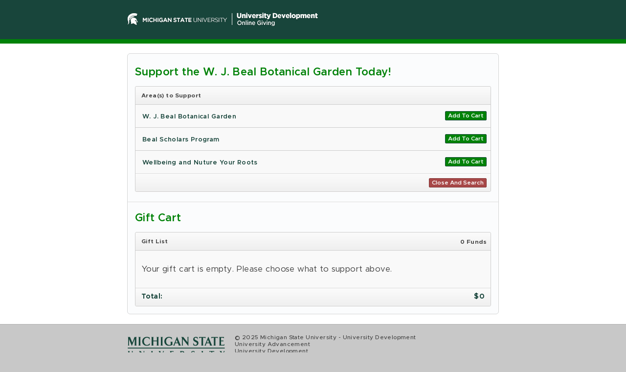

--- FILE ---
content_type: text/html; charset=utf-8
request_url: https://givingto.msu.edu/gift/?sid=17385
body_size: 18781
content:
<!DOCTYPE html><html lang="en"><head><meta charSet="utf-8"/><meta name="viewport" content="width=device-width"/><link rel="icon" href="/favicon.ico"/><link rel="stylesheet" href="https://edge-platform.sitecorecloud.io/v1/files/pages/styles/content-styles.css?sitecoreContextId=4Lpe9P71pd1k0faNVBOuKa"/><title>gift | Giving to Michigan State University | Michigan State University</title><meta property="og:site_name" content="Michigan State University"/><meta name="robots" content="noindex, nofollow"/><meta property="og:title" content="gift | Giving to Michigan State University | Michigan State University"/><meta property="og:type" content="website"/><script src="https://www.youtube.com/iframe_api"></script><script src="https://www.googletagmanager.com/gtm.js?id=GTM-T8MFBM4" async=""></script><script>(function(w,d,s,l,i){w[l]=w[l]||[];w[l].push({'gtm.start':new Date().getTime(),event:'gtm.js'});var f=d.getElementsByTagName(s)[0],j=d.createElement(s),dl=l!='dataLayer'?'&l='+l:'';j.async=true;j.src='https://www.googletagmanager.com/gtm.js?id='+i+dl;f.parentNode.insertBefore(j,f);})(window,document,'script','dataLayer','GTM-T8MFBM4');</script><link rel="canonical" href="https://givingto.msu.edu/gift"/><script>console.log("UA cookie actions");    
var saparams = new URLSearchParams(window.location.search);
    if(saparams.get("sa")!==null && saparams.get("sa").length) {
        var sadate = new Date();
        document.cookie = "superAppeal="+saparams.get("sa")+";domain=.msu.edu;path=/;expires="+sadate.setDate(sadate.getDate()+1);
    }</script><meta name="next-head-count" content="14"/><link rel="preload" href="/_next/static/css/477649e1b7edbf04.css" as="style"/><link rel="stylesheet" href="/_next/static/css/477649e1b7edbf04.css" data-n-g=""/><link rel="preload" href="/_next/static/css/71da825b3135aa76.css" as="style"/><link rel="stylesheet" href="/_next/static/css/71da825b3135aa76.css" data-n-p=""/><noscript data-n-css=""></noscript><script defer="" nomodule="" src="/_next/static/chunks/polyfills-42372ed130431b0a.js"></script><script src="/_next/static/chunks/webpack-608b72235a7ff5d4.js" defer=""></script><script src="/_next/static/chunks/framework-e952fed463eb8e34.js" defer=""></script><script src="/_next/static/chunks/main-8c69a1f920aeae55.js" defer=""></script><script src="/_next/static/chunks/pages/_app-7a1788b3746466d5.js" defer=""></script><script src="/_next/static/chunks/ee9ce975-0dfa16c720f69cd5.js" defer=""></script><script src="/_next/static/chunks/75fc9c18-09e09483269b50d9.js" defer=""></script><script src="/_next/static/chunks/5c0b189e-316f1f7d3a8bed2d.js" defer=""></script><script src="/_next/static/chunks/330-b5c6bd0448efb6f3.js" defer=""></script><script src="/_next/static/chunks/901-043b5918982c18d4.js" defer=""></script><script src="/_next/static/chunks/648-7d03b6ee43998cf4.js" defer=""></script><script src="/_next/static/chunks/pages/%5B%5B...path%5D%5D-fd1f1109f78f2378.js" defer=""></script><script src="/_next/static/j_9DQuh7q42ejMsaLkzo_/_buildManifest.js" defer=""></script><script src="/_next/static/j_9DQuh7q42ejMsaLkzo_/_ssgManifest.js" defer=""></script></head><body><div id="__next"><byoc-registration components="[]" datasources="[]"></byoc-registration><!--$--><!--$--><!--/$--><!--$--><noscript><iframe src="https://www.googletagmanager.com/ns.html?id=GTM-T8MFBM4" height="0" width="0" style="display:none;visibility:hidden"></iframe></noscript><!--/$--><!--$--><!--/$--><!--$--><!--/$--><!--/$--><nav aria-label="Accessibility Navigation" class="access-nav"><a class="show-on-focus" href="#global-header">Jump to Header</a><a class="show-on-focus" href="#main-content">Jump to Main Content</a><a class="show-on-focus" href="#global-footer">Jump to Footer</a></nav><div id="wrapper" data-module="global" class=""><header data-module="header" id="global-header"><!--$--><!--$--><div class="container"><div class="row brand-bar"><div class="col-lg-4 d-none d-lg-block"><!--$--><a href="https://msu.edu" aria-label="Michigan State University"><span><svg width="296px" height="33px" viewBox="0 0 296 33" version="1.1" xmlns="http://www.w3.org/2000/svg" xmlns:xlink="http://www.w3.org/1999/xlink">
    <!-- Generator: Sketch 63.1 (92452) - https://sketch.com -->
    <title>Michigan State University</title>
    <desc></desc>
    <defs>
        <polygon points="0 33.7792208 295.3 33.7792208 295.3 0.89812987 0 0.89812987"></polygon>
    </defs>
    <g stroke="none" stroke-width="1" fill="none" fill-rule="evenodd">
        <g transform="translate(-306.000000, -383.000000)">
            <g transform="translate(83.000000, 328.000000)">
                <g>
                    <g transform="translate(223.000000, 54.000000)">
                        <g transform="translate(0.000000, 0.095675)">
                            <path d="M55.7998,20.2675325 C55.7998,16.8896104 58.2998,14.1077922 61.9998,14.1077922 C64.1998,14.1077922 65.5998,14.8032468 66.6998,15.8961039 L64.9998,17.8831169 C64.0998,17.0883117 63.0998,16.5915584 61.9998,16.5915584 C59.9998,16.5915584 58.4998,18.2805195 58.4998,20.2675325 C58.4998,22.2545455 59.8998,23.9435065 61.9998,23.9435065 C63.3998,23.9435065 64.1998,23.4467532 65.0998,22.5525974 L66.7998,24.2415584 C65.5998,25.5331169 64.1998,26.3279221 61.8998,26.3279221 C58.3998,26.3279221 55.7998,23.6454545 55.7998,20.2675325 Z" fill="#FFFFFF"></path>
                            <polygon fill="#FFFFFF" points="68.7998 14.3064935 71.3998 14.3064935 71.3998 18.975974 76.1998 18.975974 76.1998 14.3064935 78.7998 14.3064935 78.7998 26.1292208 76.1998 26.1292208 76.1998 21.3603896 71.3998 21.3603896 71.3998 26.1292208 68.7998 26.1292208"></polygon>
                            <mask fill="white">
                                <use xlink:href="#path-1"></use>
                            </mask>
                            <g></g>
                            <polygon fill="#FFFFFF" mask="url(#mask-2)" points="81.7 26.1292208 84.3 26.1292208 84.3 14.3064935 81.7 14.3064935"></polygon>
                            <path d="M86.7002,20.2675325 L86.7002,20.2675325 C86.7002,16.8896104 89.3002,14.1077922 92.9002,14.1077922 C95.0002,14.1077922 96.3002,14.7038961 97.6002,15.6974026 L96.0002,17.7837662 C95.1002,16.988961 94.3002,16.5915584 92.9002,16.5915584 C91.0002,16.5915584 89.5002,18.2805195 89.5002,20.2675325 C89.5002,22.4532468 91.0002,24.0428571 93.1002,24.0428571 C94.1002,24.0428571 94.9002,23.8441558 95.6002,23.3474026 L95.6002,21.6584416 L93.0002,21.6584416 L93.0002,19.3733766 L98.2002,19.3733766 L98.2002,24.5396104 C97.0002,25.5331169 95.3002,26.4272727 93.1002,26.4272727 C89.3002,26.3279221 86.7002,23.7448052 86.7002,20.2675325" fill="#FFFFFF" mask="url(#mask-2)"></path>
                            <path d="M107.2998,21.261039 L105.6998,17.3863636 L104.0998,21.261039 L107.2998,21.261039 Z M104.5998,14.2071429 L106.9998,14.2071429 L112.0998,26.1292208 L109.3998,26.1292208 L108.2998,23.4467532 L103.2998,23.4467532 L102.1998,26.1292208 L99.4998,26.1292208 L104.5998,14.2071429 Z" fill="#FFFFFF" mask="url(#mask-2)"></path>
                            <polygon fill="#FFFFFF" mask="url(#mask-2)" points="113.7998 14.3064935 116.1998 14.3064935 121.7998 21.5590909 121.7998 14.3064935 124.3998 14.3064935 124.3998 26.1292208 122.1998 26.1292208 116.3998 18.5785714 116.3998 26.1292208 113.7998 26.1292208"></polygon>
                            <path d="M131.3999,24.4404584 L132.8999,22.5527961 C133.9999,23.4469519 135.0999,23.9437052 136.4999,23.9437052 C137.5999,23.9437052 138.1999,23.5463026 138.1999,22.8498545 C138.1999,22.1553935 137.7999,21.8563481 135.7999,21.3595948 C133.3999,20.7644844 131.8999,20.0690299 131.8999,17.7839649 C131.8999,15.5982506 133.5999,14.2073416 136.0999,14.2073416 C137.7999,14.2073416 139.2999,14.7040948 140.4999,15.6976013 L139.0999,17.6846143 C137.9999,16.9891597 136.9999,16.4924065 135.9999,16.4924065 C134.9999,16.4924065 134.4999,16.9891597 134.4999,17.485913 C134.4999,18.2807182 134.9999,18.4794195 137.0999,19.0755234 C139.4999,19.6716273 140.8999,20.5657831 140.8999,22.6521468 C140.8999,25.0365623 139.0999,26.3271273 136.4999,26.3271273 C134.5999,26.3271273 132.7999,25.7320169 131.3999,24.4404584" fill="#FFFFFF" mask="url(#mask-2)"></path>
                            <polygon fill="#FFFFFF" mask="url(#mask-2)" points="145.5 16.6908097 141.9 16.6908097 141.9 14.3063942 151.8 14.3063942 151.8 16.6908097 148.2 16.6908097 148.2 26.1291214 145.6 26.1291214 145.6 16.6908097"></polygon>
                            <path d="M159,21.261039 L157.4,17.3863636 L155.8,21.261039 L159,21.261039 Z M156.2,14.2071429 L158.6,14.2071429 L163.7,26.1292208 L161,26.1292208 L159.9,23.4467532 L154.9,23.4467532 L153.8,26.1292208 L151.1,26.1292208 L156.2,14.2071429 Z" fill="#FFFFFF" mask="url(#mask-2)"></path>
                            <polygon fill="#FFFFFF" mask="url(#mask-2)" points="166.7002 16.6908097 163.0992 16.6908097 163.0992 14.3063942 173.0002 14.3063942 173.0002 16.6908097 169.4002 16.6908097 169.4002 26.1291214 166.8002 26.1291214 166.8002 16.6908097"></polygon>
                            <polygon fill="#FFFFFF" mask="url(#mask-2)" points="174.9004 14.3064935 183.9004 14.3064935 183.9004 16.5915584 177.5004 16.5915584 177.5004 18.975974 183.0994 18.975974 183.0994 21.261039 177.5004 21.261039 177.5004 23.7448052 184.0004 23.7448052 184.0004 26.0298701 174.9004 26.0298701"></polygon>
                            <path d="M191.2998,21.261039 L191.2998,14.4058442 L192.5998,14.4058442 L192.5998,21.1616883 C192.5998,23.7448052 193.9998,25.1357143 196.1998,25.1357143 C198.4008,25.1357143 199.7998,23.8441558 199.7998,21.261039 L199.7998,14.4058442 L201.0998,14.4058442 L201.0998,21.1616883 C201.0998,24.638961 199.0998,26.4272727 196.0998,26.4272727 C193.2998,26.3279221 191.2998,24.5396104 191.2998,21.261039" fill="#FFFFFF" mask="url(#mask-2)"></path>
                            <polygon fill="#FFFFFF" mask="url(#mask-2)" points="204.2998 14.3064935 205.5998 14.3064935 213.0998 23.7448052 213.0998 14.3064935 214.4008 14.3064935 214.4008 26.1292208 213.2998 26.1292208 205.5998 16.3928571 205.5998 26.1292208 204.2998 26.1292208"></polygon>
                            <polygon fill="#FFFFFF" mask="url(#mask-2)" points="217.7 26.1292208 219 26.1292208 219 14.3064935 217.7 14.3064935"></polygon>
                            <polygon fill="#FFFFFF" mask="url(#mask-2)" points="221.5 14.3064935 223 14.3064935 227.2 24.4402597 231.4 14.3064935 232.8 14.3064935 227.7 26.2285714 226.5 26.2285714"></polygon>
                            <polygon fill="#FFFFFF" mask="url(#mask-2)" points="235.0996 14.3064935 243.7006 14.3064935 243.7006 15.4987013 236.4006 15.4987013 236.4006 19.5720779 242.9006 19.5720779 242.9006 20.7642857 236.4006 20.7642857 236.4006 24.937013 243.7006 24.937013 243.7006 26.1292208 234.9996 26.1292208 234.9996 14.3064935"></polygon>
                            <path d="M251.5,20.3664857 C253.3,20.3664857 254.6,19.4733234 254.6,17.9830636 C254.6,16.4928039 253.5,15.6970052 251.6,15.6970052 L247.9,15.6970052 L247.9,20.4668299 L251.5,20.4668299 L251.5,20.3664857 Z M246.5,14.3060961 L251.6,14.3060961 C253.1,14.3060961 254.2,14.7034987 255,15.4992974 C255.6,16.0944078 255.9,16.889213 255.9,17.7833688 C255.9,19.7703818 254.5,20.863239 252.7,21.2606416 L256.4,26.1298169 L254.8,26.1298169 L251.4,21.5586935 L248,21.5586935 L248,26.1298169 L246.7,26.1298169 L246.7,14.3060961 L246.5,14.3060961 Z" fill="#FFFFFF" mask="url(#mask-2)"></path>
                            <path d="M257.9004,24.4404584 L258.7004,23.4469519 C259.9004,24.5398091 261.0994,25.135913 262.7994,25.135913 C264.4004,25.135913 265.5004,24.3401143 265.5004,23.1489 C265.5004,22.0560429 264.9004,21.459939 262.4004,20.8628416 C259.7004,20.2677312 258.4004,19.3725818 258.4004,17.485913 C258.4004,15.5982506 260.0004,14.3066922 262.2994,14.3066922 C264.0004,14.3066922 265.2994,14.8034455 266.5004,15.7969519 L265.7004,16.7904584 C264.5994,15.8963026 263.5004,15.4989 262.2994,15.4989 C260.7994,15.4989 259.7994,16.2937052 259.7994,17.3865623 C259.7994,18.4794195 260.4004,19.174874 263.0004,19.6716273 C265.7004,20.2677312 266.9004,21.161887 266.9004,23.0495494 C266.9004,25.0365623 265.2004,26.4274714 262.7994,26.4274714 C260.9004,26.3271273 259.2994,25.7320169 257.9004,24.4404584" fill="#FFFFFF" mask="url(#mask-2)"></path>
                            <polygon fill="#FFFFFF" mask="url(#mask-2)" points="269.6 26.1292208 270.901 26.1292208 270.901 14.3064935 269.6 14.3064935"></polygon>
                            <polygon fill="#FFFFFF" mask="url(#mask-2)" points="277.5 15.5978532 273.5 15.5978532 273.5 14.4056455 282.8 14.4056455 282.8 15.5978532 278.8 15.5978532 278.8 26.2283727 277.4 26.2283727 277.4 15.5978532"></polygon>
                            <polygon fill="#FFFFFF" mask="url(#mask-2)" points="289 21.459939 284.1 14.3066922 285.7 14.3066922 289.7 20.2677312 293.7 14.3066922 295.3 14.3066922 290.4 21.459939 290.4 26.1294195 289 26.1294195"></polygon>
                            <path d="M26.7998,3.17902208 C26.7998,3.17902208 25.0998,6.8549961 24.1998,8.64330779 C19.8998,6.65629481 14.2998,6.45759351 9.5998,9.14006104 C6.4998,11.0277234 3.8998,14.4056455 3.6998,18.0816195 C3.5998,20.4660351 4.6998,23.1494961 4.2998,25.6332623 C4.1998,26.9238273 3.8998,28.2153857 3.2998,29.3082429 C2.4998,30.6007948 1.5998,31.6926584 -0.000200000002,31.7920091 C0.2998,31.3946065 2.7998,30.2023987 1.7998,24.738113 C1.3998,22.5523987 -1.6002,17.1874636 1.2998,10.5309701 C3.9998,4.37122987 15.3998,-2.88136753 26.7998,3.17902208" fill="#FFFFFF" mask="url(#mask-2)"></path>
                            <path d="M13.7002,13.9091903 C15.2002,13.412437 16.8002,13.412437 18.4002,13.710489 C21.4002,14.2072422 23.6002,15.9955539 24.7002,18.6780214 C25.8002,21.4598396 26.6002,23.6455539 28.6002,26.0299695 C28.7002,26.1293201 25.6002,25.5332162 25.6002,25.5332162 C26.4002,20.0689305 21.2002,19.8702292 19.7002,21.8572422 C20.8002,23.04945 22.6002,23.6455539 24.1002,23.4468526 C23.8002,28.9111383 25.3002,33.7793201 25.2002,33.7793201 C24.0002,33.5806188 18.3002,30.3020474 16.6002,28.8117877 C14.2002,29.2091903 12.2002,30.1033461 9.4002,30.5007487 C9.3002,30.5007487 9.9002,28.4143851 9.8002,27.4208786 C9.8002,24.5397097 7.6002,21.8572422 9.2002,18.3799695 C10.1002,16.1942552 11.5002,14.7039955 13.7002,13.9091903" fill="#FFFFFF" mask="url(#mask-2)"></path>
                            <path d="M15.7002,12.2200305 L16.1002,12.2200305 C16.1002,12.0213292 16.3002,10.6304201 17.5002,9.73626429 C18.8002,8.64340714 20.5002,8.74275779 20.5002,8.74275779 C18.8002,8.24600455 17.1002,8.1466539 15.9002,8.34535519 L15.7002,12.2200305 Z" fill="#FFFFFF" mask="url(#mask-2)"></path>
                            <path d="M5,17.187563 C4.7,18.7771734 4.7,20.3667838 4.9,21.161589 C4.9,21.161589 5.1,19.7706799 5.9,18.9758747 C6.6,18.2804201 7.5,18.1810695 7.8,18.1810695 C7.8,18.1810695 8,17.6843162 7.9,17.6843162 L5,17.187563 Z" fill="#FFFFFF" mask="url(#mask-2)"></path>
                            <path d="M8.2002,16.8897097 C8.3002,16.6910084 8.4002,16.4923071 8.5002,16.1942552 L5.5002,15.0020474 C5.3002,15.39945 5.2002,15.8962032 5.1002,16.1942552 L8.2002,16.8897097 Z" fill="#FFFFFF" mask="url(#mask-2)"></path>
                            <path d="M9,15.7967532 L9.5,15.2006494 L6.7,13.1142857 C6.4,13.4123377 6.2,13.8097403 6,14.3064935 L9,15.7967532 Z" fill="#FFFFFF" mask="url(#mask-2)"></path>
                            <path d="M10,14.6043468 L10.6,14.0082429 L8.2,11.3257753 C7.7,11.8225286 7.5,12.0212299 7.2,12.4186325 L10,14.6043468 Z" fill="#FFFFFF" mask="url(#mask-2)"></path>
                            <path d="M11.2002,13.7102903 L11.9002,13.3128877 L10.1002,10.1336669 C9.5002,10.4317188 9.0002,10.7297708 8.8002,10.9284721 L11.2002,13.7102903 Z" fill="#FFFFFF" mask="url(#mask-2)"></path>
                            <path d="M12.5,13.0151338 L13.3,12.7170818 L12.3,9.14045844 C11.7,9.33915974 11,9.63721169 10.8,9.73656234 L12.5,13.0151338 Z" fill="#FFFFFF" mask="url(#mask-2)"></path>
                            <path d="M14,12.5183805 L14.8,12.3196792 L14.9,8.4450039 C14.9,8.4450039 14,8.64370519 13.2,8.84240649 L14,12.5183805 Z" fill="#FFFFFF" mask="url(#mask-2)"></path>
                            <polygon fill="#FFFFFF" mask="url(#mask-2)" points="36 14.3064935 38.8 14.3064935 41.9 19.274026 45 14.3064935 47.8 14.3064935 47.8 26.1292208 45.2 26.1292208 45.2 18.3798701 42 23.4467532 41.9 23.4467532 38.6 18.4792208 38.6 26.1292208 36 26.1292208"></polygon>
                            <polygon fill="#FFFFFF" mask="url(#mask-2)" points="50.8 26.1292208 53.4 26.1292208 53.4 14.3064935 50.8 14.3064935"></polygon>
                        </g>
                    </g>
                </g>
            </g>
        </g>
    </g>
</svg>
</span></a><!--/$--></div><div class="col-9 d-block d-lg-none"><!--$--><a href="https://msu.edu" aria-label="Michigan State University"><span><svg width="296px" height="33px" viewBox="0 0 296 33" version="1.1" xmlns="http://www.w3.org/2000/svg" xmlns:xlink="http://www.w3.org/1999/xlink">
    <!-- Generator: Sketch 63.1 (92452) - https://sketch.com -->
    <title>Michigan State University</title>
    <desc></desc>
    <defs>
        <polygon points="0 33.7792208 295.3 33.7792208 295.3 0.89812987 0 0.89812987"></polygon>
    </defs>
    <g stroke="none" stroke-width="1" fill="none" fill-rule="evenodd">
        <g transform="translate(-306.000000, -383.000000)">
            <g transform="translate(83.000000, 328.000000)">
                <g>
                    <g transform="translate(223.000000, 54.000000)">
                        <g transform="translate(0.000000, 0.095675)">
                            <path d="M55.7998,20.2675325 C55.7998,16.8896104 58.2998,14.1077922 61.9998,14.1077922 C64.1998,14.1077922 65.5998,14.8032468 66.6998,15.8961039 L64.9998,17.8831169 C64.0998,17.0883117 63.0998,16.5915584 61.9998,16.5915584 C59.9998,16.5915584 58.4998,18.2805195 58.4998,20.2675325 C58.4998,22.2545455 59.8998,23.9435065 61.9998,23.9435065 C63.3998,23.9435065 64.1998,23.4467532 65.0998,22.5525974 L66.7998,24.2415584 C65.5998,25.5331169 64.1998,26.3279221 61.8998,26.3279221 C58.3998,26.3279221 55.7998,23.6454545 55.7998,20.2675325 Z" fill="#FFFFFF"></path>
                            <polygon fill="#FFFFFF" points="68.7998 14.3064935 71.3998 14.3064935 71.3998 18.975974 76.1998 18.975974 76.1998 14.3064935 78.7998 14.3064935 78.7998 26.1292208 76.1998 26.1292208 76.1998 21.3603896 71.3998 21.3603896 71.3998 26.1292208 68.7998 26.1292208"></polygon>
                            <mask fill="white">
                                <use xlink:href="#path-1"></use>
                            </mask>
                            <g></g>
                            <polygon fill="#FFFFFF" mask="url(#mask-2)" points="81.7 26.1292208 84.3 26.1292208 84.3 14.3064935 81.7 14.3064935"></polygon>
                            <path d="M86.7002,20.2675325 L86.7002,20.2675325 C86.7002,16.8896104 89.3002,14.1077922 92.9002,14.1077922 C95.0002,14.1077922 96.3002,14.7038961 97.6002,15.6974026 L96.0002,17.7837662 C95.1002,16.988961 94.3002,16.5915584 92.9002,16.5915584 C91.0002,16.5915584 89.5002,18.2805195 89.5002,20.2675325 C89.5002,22.4532468 91.0002,24.0428571 93.1002,24.0428571 C94.1002,24.0428571 94.9002,23.8441558 95.6002,23.3474026 L95.6002,21.6584416 L93.0002,21.6584416 L93.0002,19.3733766 L98.2002,19.3733766 L98.2002,24.5396104 C97.0002,25.5331169 95.3002,26.4272727 93.1002,26.4272727 C89.3002,26.3279221 86.7002,23.7448052 86.7002,20.2675325" fill="#FFFFFF" mask="url(#mask-2)"></path>
                            <path d="M107.2998,21.261039 L105.6998,17.3863636 L104.0998,21.261039 L107.2998,21.261039 Z M104.5998,14.2071429 L106.9998,14.2071429 L112.0998,26.1292208 L109.3998,26.1292208 L108.2998,23.4467532 L103.2998,23.4467532 L102.1998,26.1292208 L99.4998,26.1292208 L104.5998,14.2071429 Z" fill="#FFFFFF" mask="url(#mask-2)"></path>
                            <polygon fill="#FFFFFF" mask="url(#mask-2)" points="113.7998 14.3064935 116.1998 14.3064935 121.7998 21.5590909 121.7998 14.3064935 124.3998 14.3064935 124.3998 26.1292208 122.1998 26.1292208 116.3998 18.5785714 116.3998 26.1292208 113.7998 26.1292208"></polygon>
                            <path d="M131.3999,24.4404584 L132.8999,22.5527961 C133.9999,23.4469519 135.0999,23.9437052 136.4999,23.9437052 C137.5999,23.9437052 138.1999,23.5463026 138.1999,22.8498545 C138.1999,22.1553935 137.7999,21.8563481 135.7999,21.3595948 C133.3999,20.7644844 131.8999,20.0690299 131.8999,17.7839649 C131.8999,15.5982506 133.5999,14.2073416 136.0999,14.2073416 C137.7999,14.2073416 139.2999,14.7040948 140.4999,15.6976013 L139.0999,17.6846143 C137.9999,16.9891597 136.9999,16.4924065 135.9999,16.4924065 C134.9999,16.4924065 134.4999,16.9891597 134.4999,17.485913 C134.4999,18.2807182 134.9999,18.4794195 137.0999,19.0755234 C139.4999,19.6716273 140.8999,20.5657831 140.8999,22.6521468 C140.8999,25.0365623 139.0999,26.3271273 136.4999,26.3271273 C134.5999,26.3271273 132.7999,25.7320169 131.3999,24.4404584" fill="#FFFFFF" mask="url(#mask-2)"></path>
                            <polygon fill="#FFFFFF" mask="url(#mask-2)" points="145.5 16.6908097 141.9 16.6908097 141.9 14.3063942 151.8 14.3063942 151.8 16.6908097 148.2 16.6908097 148.2 26.1291214 145.6 26.1291214 145.6 16.6908097"></polygon>
                            <path d="M159,21.261039 L157.4,17.3863636 L155.8,21.261039 L159,21.261039 Z M156.2,14.2071429 L158.6,14.2071429 L163.7,26.1292208 L161,26.1292208 L159.9,23.4467532 L154.9,23.4467532 L153.8,26.1292208 L151.1,26.1292208 L156.2,14.2071429 Z" fill="#FFFFFF" mask="url(#mask-2)"></path>
                            <polygon fill="#FFFFFF" mask="url(#mask-2)" points="166.7002 16.6908097 163.0992 16.6908097 163.0992 14.3063942 173.0002 14.3063942 173.0002 16.6908097 169.4002 16.6908097 169.4002 26.1291214 166.8002 26.1291214 166.8002 16.6908097"></polygon>
                            <polygon fill="#FFFFFF" mask="url(#mask-2)" points="174.9004 14.3064935 183.9004 14.3064935 183.9004 16.5915584 177.5004 16.5915584 177.5004 18.975974 183.0994 18.975974 183.0994 21.261039 177.5004 21.261039 177.5004 23.7448052 184.0004 23.7448052 184.0004 26.0298701 174.9004 26.0298701"></polygon>
                            <path d="M191.2998,21.261039 L191.2998,14.4058442 L192.5998,14.4058442 L192.5998,21.1616883 C192.5998,23.7448052 193.9998,25.1357143 196.1998,25.1357143 C198.4008,25.1357143 199.7998,23.8441558 199.7998,21.261039 L199.7998,14.4058442 L201.0998,14.4058442 L201.0998,21.1616883 C201.0998,24.638961 199.0998,26.4272727 196.0998,26.4272727 C193.2998,26.3279221 191.2998,24.5396104 191.2998,21.261039" fill="#FFFFFF" mask="url(#mask-2)"></path>
                            <polygon fill="#FFFFFF" mask="url(#mask-2)" points="204.2998 14.3064935 205.5998 14.3064935 213.0998 23.7448052 213.0998 14.3064935 214.4008 14.3064935 214.4008 26.1292208 213.2998 26.1292208 205.5998 16.3928571 205.5998 26.1292208 204.2998 26.1292208"></polygon>
                            <polygon fill="#FFFFFF" mask="url(#mask-2)" points="217.7 26.1292208 219 26.1292208 219 14.3064935 217.7 14.3064935"></polygon>
                            <polygon fill="#FFFFFF" mask="url(#mask-2)" points="221.5 14.3064935 223 14.3064935 227.2 24.4402597 231.4 14.3064935 232.8 14.3064935 227.7 26.2285714 226.5 26.2285714"></polygon>
                            <polygon fill="#FFFFFF" mask="url(#mask-2)" points="235.0996 14.3064935 243.7006 14.3064935 243.7006 15.4987013 236.4006 15.4987013 236.4006 19.5720779 242.9006 19.5720779 242.9006 20.7642857 236.4006 20.7642857 236.4006 24.937013 243.7006 24.937013 243.7006 26.1292208 234.9996 26.1292208 234.9996 14.3064935"></polygon>
                            <path d="M251.5,20.3664857 C253.3,20.3664857 254.6,19.4733234 254.6,17.9830636 C254.6,16.4928039 253.5,15.6970052 251.6,15.6970052 L247.9,15.6970052 L247.9,20.4668299 L251.5,20.4668299 L251.5,20.3664857 Z M246.5,14.3060961 L251.6,14.3060961 C253.1,14.3060961 254.2,14.7034987 255,15.4992974 C255.6,16.0944078 255.9,16.889213 255.9,17.7833688 C255.9,19.7703818 254.5,20.863239 252.7,21.2606416 L256.4,26.1298169 L254.8,26.1298169 L251.4,21.5586935 L248,21.5586935 L248,26.1298169 L246.7,26.1298169 L246.7,14.3060961 L246.5,14.3060961 Z" fill="#FFFFFF" mask="url(#mask-2)"></path>
                            <path d="M257.9004,24.4404584 L258.7004,23.4469519 C259.9004,24.5398091 261.0994,25.135913 262.7994,25.135913 C264.4004,25.135913 265.5004,24.3401143 265.5004,23.1489 C265.5004,22.0560429 264.9004,21.459939 262.4004,20.8628416 C259.7004,20.2677312 258.4004,19.3725818 258.4004,17.485913 C258.4004,15.5982506 260.0004,14.3066922 262.2994,14.3066922 C264.0004,14.3066922 265.2994,14.8034455 266.5004,15.7969519 L265.7004,16.7904584 C264.5994,15.8963026 263.5004,15.4989 262.2994,15.4989 C260.7994,15.4989 259.7994,16.2937052 259.7994,17.3865623 C259.7994,18.4794195 260.4004,19.174874 263.0004,19.6716273 C265.7004,20.2677312 266.9004,21.161887 266.9004,23.0495494 C266.9004,25.0365623 265.2004,26.4274714 262.7994,26.4274714 C260.9004,26.3271273 259.2994,25.7320169 257.9004,24.4404584" fill="#FFFFFF" mask="url(#mask-2)"></path>
                            <polygon fill="#FFFFFF" mask="url(#mask-2)" points="269.6 26.1292208 270.901 26.1292208 270.901 14.3064935 269.6 14.3064935"></polygon>
                            <polygon fill="#FFFFFF" mask="url(#mask-2)" points="277.5 15.5978532 273.5 15.5978532 273.5 14.4056455 282.8 14.4056455 282.8 15.5978532 278.8 15.5978532 278.8 26.2283727 277.4 26.2283727 277.4 15.5978532"></polygon>
                            <polygon fill="#FFFFFF" mask="url(#mask-2)" points="289 21.459939 284.1 14.3066922 285.7 14.3066922 289.7 20.2677312 293.7 14.3066922 295.3 14.3066922 290.4 21.459939 290.4 26.1294195 289 26.1294195"></polygon>
                            <path d="M26.7998,3.17902208 C26.7998,3.17902208 25.0998,6.8549961 24.1998,8.64330779 C19.8998,6.65629481 14.2998,6.45759351 9.5998,9.14006104 C6.4998,11.0277234 3.8998,14.4056455 3.6998,18.0816195 C3.5998,20.4660351 4.6998,23.1494961 4.2998,25.6332623 C4.1998,26.9238273 3.8998,28.2153857 3.2998,29.3082429 C2.4998,30.6007948 1.5998,31.6926584 -0.000200000002,31.7920091 C0.2998,31.3946065 2.7998,30.2023987 1.7998,24.738113 C1.3998,22.5523987 -1.6002,17.1874636 1.2998,10.5309701 C3.9998,4.37122987 15.3998,-2.88136753 26.7998,3.17902208" fill="#FFFFFF" mask="url(#mask-2)"></path>
                            <path d="M13.7002,13.9091903 C15.2002,13.412437 16.8002,13.412437 18.4002,13.710489 C21.4002,14.2072422 23.6002,15.9955539 24.7002,18.6780214 C25.8002,21.4598396 26.6002,23.6455539 28.6002,26.0299695 C28.7002,26.1293201 25.6002,25.5332162 25.6002,25.5332162 C26.4002,20.0689305 21.2002,19.8702292 19.7002,21.8572422 C20.8002,23.04945 22.6002,23.6455539 24.1002,23.4468526 C23.8002,28.9111383 25.3002,33.7793201 25.2002,33.7793201 C24.0002,33.5806188 18.3002,30.3020474 16.6002,28.8117877 C14.2002,29.2091903 12.2002,30.1033461 9.4002,30.5007487 C9.3002,30.5007487 9.9002,28.4143851 9.8002,27.4208786 C9.8002,24.5397097 7.6002,21.8572422 9.2002,18.3799695 C10.1002,16.1942552 11.5002,14.7039955 13.7002,13.9091903" fill="#FFFFFF" mask="url(#mask-2)"></path>
                            <path d="M15.7002,12.2200305 L16.1002,12.2200305 C16.1002,12.0213292 16.3002,10.6304201 17.5002,9.73626429 C18.8002,8.64340714 20.5002,8.74275779 20.5002,8.74275779 C18.8002,8.24600455 17.1002,8.1466539 15.9002,8.34535519 L15.7002,12.2200305 Z" fill="#FFFFFF" mask="url(#mask-2)"></path>
                            <path d="M5,17.187563 C4.7,18.7771734 4.7,20.3667838 4.9,21.161589 C4.9,21.161589 5.1,19.7706799 5.9,18.9758747 C6.6,18.2804201 7.5,18.1810695 7.8,18.1810695 C7.8,18.1810695 8,17.6843162 7.9,17.6843162 L5,17.187563 Z" fill="#FFFFFF" mask="url(#mask-2)"></path>
                            <path d="M8.2002,16.8897097 C8.3002,16.6910084 8.4002,16.4923071 8.5002,16.1942552 L5.5002,15.0020474 C5.3002,15.39945 5.2002,15.8962032 5.1002,16.1942552 L8.2002,16.8897097 Z" fill="#FFFFFF" mask="url(#mask-2)"></path>
                            <path d="M9,15.7967532 L9.5,15.2006494 L6.7,13.1142857 C6.4,13.4123377 6.2,13.8097403 6,14.3064935 L9,15.7967532 Z" fill="#FFFFFF" mask="url(#mask-2)"></path>
                            <path d="M10,14.6043468 L10.6,14.0082429 L8.2,11.3257753 C7.7,11.8225286 7.5,12.0212299 7.2,12.4186325 L10,14.6043468 Z" fill="#FFFFFF" mask="url(#mask-2)"></path>
                            <path d="M11.2002,13.7102903 L11.9002,13.3128877 L10.1002,10.1336669 C9.5002,10.4317188 9.0002,10.7297708 8.8002,10.9284721 L11.2002,13.7102903 Z" fill="#FFFFFF" mask="url(#mask-2)"></path>
                            <path d="M12.5,13.0151338 L13.3,12.7170818 L12.3,9.14045844 C11.7,9.33915974 11,9.63721169 10.8,9.73656234 L12.5,13.0151338 Z" fill="#FFFFFF" mask="url(#mask-2)"></path>
                            <path d="M14,12.5183805 L14.8,12.3196792 L14.9,8.4450039 C14.9,8.4450039 14,8.64370519 13.2,8.84240649 L14,12.5183805 Z" fill="#FFFFFF" mask="url(#mask-2)"></path>
                            <polygon fill="#FFFFFF" mask="url(#mask-2)" points="36 14.3064935 38.8 14.3064935 41.9 19.274026 45 14.3064935 47.8 14.3064935 47.8 26.1292208 45.2 26.1292208 45.2 18.3798701 42 23.4467532 41.9 23.4467532 38.6 18.4792208 38.6 26.1292208 36 26.1292208"></polygon>
                            <polygon fill="#FFFFFF" mask="url(#mask-2)" points="50.8 26.1292208 53.4 26.1292208 53.4 14.3064935 50.8 14.3064935"></polygon>
                        </g>
                    </g>
                </g>
            </g>
        </g>
    </g>
</svg>
</span></a><!--/$--></div><div class="col-3 mobile-menu-toggle"><button type="button" class="icon-button" aria-label="Open mobile menu"><i class="fas fa-bars" aria-hidden="true"></i></button></div><div class="site-name-mobile"><a href="/" aria-label="Giving to MSU"><span>Giving to MSU</span></a></div><div class="col-8"><!--$--><div class="row"><nav role="navigation" class="col-12 apply"><ul><li data-id="3AD61393D61A4302AF86D27CB622721D"><a href="https://secure.myalumni.msu.edu/s/1393/05-alumni/index.aspx?sid=1393&amp;gid=5&amp;pgid=3&amp;cid=41" class="" target="">Login</a></li><li data-id="2D0DECA1314B40189134ED834BD85762"><a href="https://www.bkstr.com/spartanbookstore/home/en" class="" target="">Shop</a></li><li data-id="5108E67E14A844DE8372F6DBA8281E60"><a href="https://alumni.msu.edu/" class="" title="" target="">Alumni</a></li><li data-id="15EEB33477F0476E932D17D6940243E1"><a href="https://givingto.msu.edu/gift/?appeal=ONLINE" class="" target="">Give Now</a></li></ul></nav></div><!--/$--></div></div><div class="row search-row"><div class="col-12 col-lg-8 site-name"><a href="/" aria-label="Giving to MSU"><p>Giving to MSU</p></a></div><div class="col-10 col-lg-4 search-box"><!--$--><form action="//u.search.msu.edu/index.php" target="_self" method="get" role="search"><input id="q" name="q" type="search" placeholder="Search" aria-label="search box" value=""/><input type="hidden" name="client" value="Giving to Michigan State University"/><input type="hidden" name="sitesearch" value="givingto.msu.edu"/><input type="hidden" name="analytics" value="GTM-T8MFBM4"/><button type="submit"><i class="fas fa-search" aria-label="Global Search Button"></i></button></form><!--/$--></div></div></div><!--/$--><!--$--><nav aria-label="MSU Main Navigation" role="navigation" class="main-nav edu"><div class="container"><div class="row"><div class="col-12"><ul role="list"><li><a href="/far-better-world" target="_self" title="" class="" role="listitem" aria-haspopup="true" aria-expanded="false">Campaign</a><nav class="section" aria-label="subnavigation menu" style="visibility:hidden"><div class="container"><div class="row"><div class="subnav-link-wrapper col-6"><ul class="subnav-list has-column-divider" style="grid-template-columns:repeat(2, minmax(0, 1fr));--subnav-columns:2"><li><a href="/far-better-world/campaign-ambitions" target="_self" title="" class="">Ambitions</a></li><li><a href="/far-better-world/campaign-leadership" target="_blank" title="" class="">Leadership</a></li><li><a href="/far-better-world/campaign-ambitions/talent-activated" target="_self" title="" class=""> Talent Activated</a></li><li><a href="/far-better-world/news-and-updates" target="_blank" title="" class="">News and Updates</a></li><li><a href="/far-better-world/campaign-ambitions/synergies-imagined" target="_self" title="" class=""> Synergies Imagined</a></li><li><a href="/far-better-world/campaign-ambitions/futures-built" target="_self" title="" class=""> Futures Built</a></li></ul></div><div class="col-3"><div class="menu-content"><img alt="Exterior view of a modern academic building with glass entrance, landscaped courtyard, and people walking." width="800" height="538" class="image-menu-cta" src="https://edge.sitecorecloud.io/michiganstab57e-msustrategi129d-prod9868-7e5e/media/project/msu/givingto/images/1a-far-better-world/2-campaign-ambitions/engineering-and-digital-design-center/web-nav-800x538.jpg?h=538&amp;iar=0&amp;w=800"/><h3 id="0">Learn about the Engineering and Digital Innovation Center</h3><a href="/far-better-world/campaign-ambitions/futures-built/engineering-and-digital-innovation-center" target="_blank" title="" class="" aria-label="EDI Center" aria-describedby="0">EDI Center</a></div></div></div></div></nav></li><li aria-hidden="true" class="seperator" tabindex="-1">|</li><li><a href="/ways-to-give" target="|Custom" title="" class="" role="listitem" aria-haspopup="true" aria-expanded="false">Ways to Give</a><nav class="section" aria-label="subnavigation menu" style="visibility:hidden"><div class="container"><div class="row"><div class="subnav-link-wrapper col-9"><ul class="subnav-list has-column-divider" style="grid-template-columns:repeat(3, minmax(0, 1fr));--subnav-columns:3"><li><a href="/ways-to-give#give-now" target="|Custom" title="" class="">Online Phone Mail</a></li><li><a href="/ways-to-give#give-now" target="|Custom" title="" class="">Payroll Deduct</a></li><li><a href="https://giftplanning.msu.edu/donor-advised-funds" target="_self" title="" class="external">Donor Advised Funds</a></li><li><a href="/ways-to-give/corporate-and-foundation-relations" target="_self" title="Corporations and Foundations" class="">Corporations and Foundations</a></li><li><a href="/ways-to-give#give-now" target="|Custom" title="" class="">Qualified Chartitable Distribution</a></li><li><a href="/ways-to-give/endowments" target="_self" title="" class="">Endowments</a></li><li><a href="/ways-to-give#search-matching-gifts" target="|Custom" title="" class="">Matching Gift</a></li><li><a href="/ways-to-give#give-now" target="|Custom" title="" class="">Securities</a></li><li><a href="https://giftplanning.msu.edu/" target="_self" title="" class="external">Planned Gifts</a></li><li><a href="/ways-to-give#give-now" target="|Custom" title="" class="">Memorial and Tribute Gifts</a></li><li><a href="/ways-to-give#give-now" target="|Custom" title="" class="">Wire Transfers</a></li><li><a href="/ways-to-give#give-now" target="|Custom" title="" class="">Pledges</a></li></ul></div><div class="col-3"><div class="menu-content"><img alt="Close up of head and shoulders of Spartan statue with blue sky background and overlay of green transparent bubbles" width="800" height="538" class="image-menu-cta" src="https://edge.sitecorecloud.io/michiganstab57e-msustrategi129d-prod9868-7e5e/media/project/msu/givingto/images/3-ways-to-give/3-ways_give-nav-my_msu_giving.jpg?h=538&amp;iar=0&amp;w=800"/><h3 id="0">Visit My MSU Giving to view giving history</h3><a href="https://myadvancement.msu.edu/s/1393/09-advancement/2017/index-ga.aspx?sid=1393&amp;gid=9&amp;pgid=4523" target="_self" title="" class="external" aria-label="My MSU Giving" aria-describedby="0">My MSU Giving</a></div></div></div></div></nav></li><li aria-hidden="true" class="seperator" tabindex="-1">|</li><li><a href="/gifts-in-action" target="|Custom" title="" class="" role="listitem" aria-haspopup="true" aria-expanded="false">Gifts in Action</a><nav class="section" aria-label="subnavigation menu" style="visibility:hidden"><div class="container"><div class="row"><div class="subnav-link-wrapper col-3"><ul class="subnav-list" style="grid-template-columns:repeat(1, minmax(0, 1fr));--subnav-columns:1"><li><a href="https://spartan.msu.edu/spartan-story-hub/topics/philanthropy-and-service" target="_self" title="" class="">Stories</a></li><li><a href="/gifts-in-action/donor-recognition" target="_self" title="" class="">Donor Recognition</a></li><li><a href="/gifts-in-action/donor-bill-of-rights" target="_self" title="" class="">Donor Bill of Rights</a></li><li><a href="/gifts-in-action/donor-recognition#loyalty-level-giving" target="|Custom" title="" class="">Loyalty Level Giving</a></li><li><a href="/gifts-in-action/donor-recognition#leadership-circle-giving" target="|Custom" title="" class="">Leadership Circle Giving</a></li><li><a href="/gifts-in-action/leadership-circle-giving-to-honor-roll" target="_self" title="" class="">Leadership Circle Giving Honor Roll</a></li></ul></div></div></div></nav></li><li aria-hidden="true" class="seperator" tabindex="-1">|</li><li><a href="/reasons-to-give" target="|Custom" title="" class="" role="listitem" aria-haspopup="true" aria-expanded="false">Reasons to Give</a><nav class="section" aria-label="subnavigation menu" style="visibility:hidden"><div class="container"><div class="row"><div class="subnav-link-wrapper col-3"><ul class="subnav-list" style="grid-template-columns:repeat(1, minmax(0, 1fr));--subnav-columns:1"><li><a href="/far-better-world/campaign-ambitions/talent-activated" target="_self" title="" class="">Support Students</a></li><li><a href="/far-better-world/campaign-ambitions/synergies-imagined" target="_self" title="" class="">Support Faculty</a></li><li><a href="/far-better-world/campaign-ambitions/futures-built" target="_self" title="" class="">Support Community</a></li></ul></div></div></div></nav></li><li aria-hidden="true" class="seperator" tabindex="-1">|</li><li><a href="/causes-to-support" target="_self" title="" class="" role="listitem" aria-haspopup="true" aria-expanded="false">Opportunities to Support</a><nav class="section" aria-label="subnavigation menu" style="visibility:hidden"><div class="container"><div class="row"><div class="subnav-link-wrapper col-3"><ul class="subnav-list" style="grid-template-columns:repeat(1, minmax(0, 1fr));--subnav-columns:1"><li><a href="/causes-to-support/colleges-and-units" target="_self" title="" class="">Colleges and Units</a></li><li><a href="/causes-to-support/crowdpower" target="_self" title="" class="">CrowdPower</a></li></ul></div></div></div></nav></li><li aria-hidden="true" class="seperator" tabindex="-1">|</li><li><a href="https://alumni.msu.edu/" target="|Custom" title="" class="" role="listitem" aria-haspopup="true" aria-expanded="false">Alumni</a><nav class="section" aria-label="subnavigation menu" style="visibility:hidden"><div class="container"><div class="row"><div class="subnav-link-wrapper col-3"><ul class="subnav-list" style="grid-template-columns:repeat(1, minmax(0, 1fr));--subnav-columns:1"><li><a href="https://alumni.msu.edu/about" target="_blank" title="" class="">About</a></li><li><a href="https://alumni.msu.edu/connect" target="_blank" title="" class="">Connect</a></li><li><a href="https://alumni.msu.edu/serve" target="_blank" title="" class="">Serve</a></li><li><a href="https://alumni.msu.edu/sparty" target="_blank" title="" class="">Sparty</a></li></ul></div></div></div></nav></li><li aria-hidden="true" class="seperator" tabindex="-1">|</li><li><a href="https://spartan.msu.edu/" target="_blank" title="" class="" role="listitem" aria-haspopup="true" aria-expanded="false">Stories</a><nav class="section" aria-label="subnavigation menu" style="visibility:hidden"><div class="container"><div class="row"><div class="subnav-link-wrapper col-3"><ul class="subnav-list" style="grid-template-columns:repeat(1, minmax(0, 1fr));--subnav-columns:1"><li><a href="https://spartan.msu.edu/spartan-story-hub/news" target="_blank" title="" class="">All Stories</a></li><li><a href="https://spartan.msu.edu/spartan-story-hub/magazines" target="_blank" title="" class="">Spartan Magazine</a></li><li><a href="https://spartan.msu.edu/submissions" target="_blank" title="" class="">Submissions</a></li></ul></div></div></div></nav></li></ul><div class="highlighted-link"><a href="https://give.msu.edu/?appeal=ONLINE" target="_self" title="" class="activator" role="listitem" aria-haspopup="false" aria-expanded="false">Give</a></div></div></div></div></nav><!--/$--><!--$--><nav id="mobile-menu" data-module="mobile-menu"><i class="fas fa-times close-menu" tabindex="0" role="button" aria-label="close mobile menu"></i><!--$--><div class="mobile-header"><a href="/" aria-label="Giving to MSU">Giving to MSU</a></div><div class="search-box"><!--$--><form action="//u.search.msu.edu/index.php" target="_self" method="get" role="search"><input id="q" name="q" type="search" placeholder="Search" aria-label="search box" value=""/><input type="hidden" name="client" value="Giving to Michigan State University"/><input type="hidden" name="sitesearch" value="givingto.msu.edu"/><input type="hidden" name="analytics" value="GTM-T8MFBM4"/><button type="submit"><i class="fas fa-search" aria-label="Global Search Button"></i></button></form><!--/$--></div><!--/$--><div class="menu-wrapper"><ul class="mobile-main-nav"><li class="has-children"><a href="/far-better-world" target="_self" title="" class="" role="listitem" aria-haspopup="true" aria-expanded="false">Campaign</a><div class="sub-menu-trigger" tabindex="0" role="button" aria-label="open sub menu Campaign" data-id="mobilenav0"></div></li><li class="has-children"><a href="/ways-to-give" target="|Custom" title="" class="" role="listitem" aria-haspopup="true" aria-expanded="false">Ways to Give</a><div class="sub-menu-trigger" tabindex="0" role="button" aria-label="open sub menu Ways to Give" data-id="mobilenav1"></div></li><li class="has-children"><a href="/gifts-in-action" target="|Custom" title="" class="" role="listitem" aria-haspopup="true" aria-expanded="false">Gifts in Action</a><div class="sub-menu-trigger" tabindex="0" role="button" aria-label="open sub menu Gifts in Action" data-id="mobilenav2"></div></li><li class="has-children"><a href="/reasons-to-give" target="|Custom" title="" class="" role="listitem" aria-haspopup="true" aria-expanded="false">Reasons to Give</a><div class="sub-menu-trigger" tabindex="0" role="button" aria-label="open sub menu Reasons to Give" data-id="mobilenav3"></div></li><li class="has-children"><a href="/causes-to-support" target="_self" title="" class="" role="listitem" aria-haspopup="true" aria-expanded="false">Opportunities to Support</a><div class="sub-menu-trigger" tabindex="0" role="button" aria-label="open sub menu Opportunities to Support" data-id="mobilenav4"></div></li><li class="has-children"><a href="https://alumni.msu.edu/" target="|Custom" title="" class="" role="listitem" aria-haspopup="true" aria-expanded="false">Alumni</a><div class="sub-menu-trigger" tabindex="0" role="button" aria-label="open sub menu Alumni" data-id="mobilenav5"></div></li><li class="has-children"><a href="https://spartan.msu.edu/" target="_blank" title="" class="" role="listitem" aria-haspopup="true" aria-expanded="false">Stories</a><div class="sub-menu-trigger" tabindex="0" role="button" aria-label="open sub menu Stories" data-id="mobilenav6"></div></li></ul><div class="mobile-sub-nav"><nav class="section" data-id="mobilenav0" aria-label="Campaign subnavigation menu"><p tabindex="0" role="button" aria-label="go back to main menu">&lt; <!-- -->Campaign</p><ul class="mobile-subnav-grid"><li class=""><a href="/far-better-world/campaign-ambitions" target="_self" title="" class="">Ambitions</a></li><li class=""><a href="/far-better-world/campaign-ambitions/talent-activated" target="_self" title="" class=""> Talent Activated</a></li><li class=""><a href="/far-better-world/campaign-ambitions/synergies-imagined" target="_self" title="" class=""> Synergies Imagined</a></li><li class="is-column-end"><a href="/far-better-world/campaign-ambitions/futures-built" target="_self" title="" class=""> Futures Built</a></li><li class=""><a href="/far-better-world/campaign-leadership" target="_blank" title="" class="">Leadership</a></li><li class=""><a href="/far-better-world/news-and-updates" target="_blank" title="" class="">News and Updates</a></li></ul><div class="menu-content"><img alt="Exterior view of a modern academic building with glass entrance, landscaped courtyard, and people walking." width="800" height="538" class="lazyload" src="https://edge.sitecorecloud.io/michiganstab57e-msustrategi129d-prod9868-7e5e/media/project/msu/givingto/images/1a-far-better-world/2-campaign-ambitions/engineering-and-digital-design-center/web-nav-800x538.jpg?h=538&amp;iar=0&amp;w=800"/><h3 id="0">Learn about the Engineering and Digital Innovation Center</h3><a href="/far-better-world/campaign-ambitions/futures-built/engineering-and-digital-innovation-center" target="_blank" title="" class="" aria-label="EDI Center" aria-describedby="0">EDI Center</a></div></nav><nav class="section" data-id="mobilenav1" aria-label="Ways to Give subnavigation menu"><p tabindex="0" role="button" aria-label="go back to main menu">&lt; <!-- -->Ways to Give</p><ul class="mobile-subnav-grid"><li class=""><a href="/ways-to-give#give-now" target="|Custom" title="" class="">Online Phone Mail</a></li><li class=""><a href="/ways-to-give/corporate-and-foundation-relations" target="_self" title="Corporations and Foundations" class="">Corporations and Foundations</a></li><li class=""><a href="/ways-to-give#search-matching-gifts" target="|Custom" title="" class="">Matching Gift</a></li><li class="is-column-end"><a href="/ways-to-give#give-now" target="|Custom" title="" class="">Memorial and Tribute Gifts</a></li><li class=""><a href="/ways-to-give#give-now" target="|Custom" title="" class="">Payroll Deduct</a></li><li class=""><a href="/ways-to-give#give-now" target="|Custom" title="" class="">Qualified Chartitable Distribution</a></li><li class=""><a href="/ways-to-give#give-now" target="|Custom" title="" class="">Securities</a></li><li class="is-column-end"><a href="/ways-to-give#give-now" target="|Custom" title="" class="">Wire Transfers</a></li><li class=""><a href="https://giftplanning.msu.edu/donor-advised-funds" target="_self" title="" class="external">Donor Advised Funds</a></li><li class=""><a href="/ways-to-give/endowments" target="_self" title="" class="">Endowments</a></li><li class=""><a href="https://giftplanning.msu.edu/" target="_self" title="" class="external">Planned Gifts</a></li><li class=""><a href="/ways-to-give#give-now" target="|Custom" title="" class="">Pledges</a></li></ul><div class="menu-content"><img alt="Close up of head and shoulders of Spartan statue with blue sky background and overlay of green transparent bubbles" width="800" height="538" class="lazyload" src="https://edge.sitecorecloud.io/michiganstab57e-msustrategi129d-prod9868-7e5e/media/project/msu/givingto/images/3-ways-to-give/3-ways_give-nav-my_msu_giving.jpg?h=538&amp;iar=0&amp;w=800"/><h3 id="0">Visit My MSU Giving to view giving history</h3><a href="https://myadvancement.msu.edu/s/1393/09-advancement/2017/index-ga.aspx?sid=1393&amp;gid=9&amp;pgid=4523" target="_self" title="" class="external" aria-label="My MSU Giving" aria-describedby="0">My MSU Giving</a></div></nav><nav class="section" data-id="mobilenav2" aria-label="Gifts in Action subnavigation menu"><p tabindex="0" role="button" aria-label="go back to main menu">&lt; <!-- -->Gifts in Action</p><ul class="mobile-subnav-grid"><li class=""><a href="https://spartan.msu.edu/spartan-story-hub/topics/philanthropy-and-service" target="_self" title="" class="">Stories</a></li><li class=""><a href="/gifts-in-action/donor-recognition" target="_self" title="" class="">Donor Recognition</a></li><li class=""><a href="/gifts-in-action/donor-bill-of-rights" target="_self" title="" class="">Donor Bill of Rights</a></li><li class=""><a href="/gifts-in-action/donor-recognition#loyalty-level-giving" target="|Custom" title="" class="">Loyalty Level Giving</a></li><li class=""><a href="/gifts-in-action/donor-recognition#leadership-circle-giving" target="|Custom" title="" class="">Leadership Circle Giving</a></li><li class=""><a href="/gifts-in-action/leadership-circle-giving-to-honor-roll" target="_self" title="" class="">Leadership Circle Giving Honor Roll</a></li></ul></nav><nav class="section" data-id="mobilenav3" aria-label="Reasons to Give subnavigation menu"><p tabindex="0" role="button" aria-label="go back to main menu">&lt; <!-- -->Reasons to Give</p><ul class="mobile-subnav-grid"><li class=""><a href="/far-better-world/campaign-ambitions/talent-activated" target="_self" title="" class="">Support Students</a></li><li class=""><a href="/far-better-world/campaign-ambitions/synergies-imagined" target="_self" title="" class="">Support Faculty</a></li><li class=""><a href="/far-better-world/campaign-ambitions/futures-built" target="_self" title="" class="">Support Community</a></li></ul></nav><nav class="section" data-id="mobilenav4" aria-label="Opportunities to Support subnavigation menu"><p tabindex="0" role="button" aria-label="go back to main menu">&lt; <!-- -->Opportunities to Support</p><ul class="mobile-subnav-grid"><li class=""><a href="/causes-to-support/colleges-and-units" target="_self" title="" class="">Colleges and Units</a></li><li class=""><a href="/causes-to-support/crowdpower" target="_self" title="" class="">CrowdPower</a></li></ul></nav><nav class="section" data-id="mobilenav5" aria-label="Alumni subnavigation menu"><p tabindex="0" role="button" aria-label="go back to main menu">&lt; <!-- -->Alumni</p><ul class="mobile-subnav-grid"><li class=""><a href="https://alumni.msu.edu/about" target="_blank" title="" class="">About</a></li><li class=""><a href="https://alumni.msu.edu/connect" target="_blank" title="" class="">Connect</a></li><li class=""><a href="https://alumni.msu.edu/serve" target="_blank" title="" class="">Serve</a></li><li class=""><a href="https://alumni.msu.edu/sparty" target="_blank" title="" class="">Sparty</a></li></ul></nav><nav class="section" data-id="mobilenav6" aria-label="Stories subnavigation menu"><p tabindex="0" role="button" aria-label="go back to main menu">&lt; <!-- -->Stories</p><ul class="mobile-subnav-grid"><li class=""><a href="https://spartan.msu.edu/spartan-story-hub/news" target="_blank" title="" class="">All Stories</a></li><li class=""><a href="https://spartan.msu.edu/spartan-story-hub/magazines" target="_blank" title="" class="">Spartan Magazine</a></li><li class=""><a href="https://spartan.msu.edu/submissions" target="_blank" title="" class="">Submissions</a></li></ul></nav></div></div><!--$--><ul class="mobile-apply-nav"><li class="" data-id="3AD61393D61A4302AF86D27CB622721D"><a href="https://secure.myalumni.msu.edu/s/1393/05-alumni/index.aspx?sid=1393&amp;gid=5&amp;pgid=3&amp;cid=41" class="" target="">Login</a></li><li class="" data-id="2D0DECA1314B40189134ED834BD85762"><a href="https://www.bkstr.com/spartanbookstore/home/en" class="" target="">Shop</a></li><li class="" data-id="5108E67E14A844DE8372F6DBA8281E60"><a href="https://alumni.msu.edu/" class="" title="" target="">Alumni</a></li><li class="" data-id="15EEB33477F0476E932D17D6940243E1"><a href="https://givingto.msu.edu/gift/?appeal=ONLINE" class="" target="">Give Now</a></li></ul><!--/$--><a href="https://give.msu.edu/?appeal=ONLINE" target="_self" title="" class="today-link">Give</a></nav><!--/$--><!--/$--><div id="main-content"></div></header><!--$--><!--$--><section id="alert-box" class="alert-box" style="display:none"></section><!--/$--><!--/$--><!--$--><!--$--><section class="breadcrumbs"><div class="container"><div class="row"><div class="col-12"><span><a href="/"><strong>GivingTo</strong></a><span class="separator"> &gt; </span></span><p>gift</p></div></div></div></section><!--/$--><!--$--><!--/$--><!--/$--><footer data-module="footer" id="global-footer"><!--$--><!--$--><div class="top"><div class="container"><div class="row"><div class="col-12"><a href="https://msu.edu"><img alt="Michigan State University" src="https://edge.sitecorecloud.io/michiganstab57e-msustrategi129d-prod9868-7e5e/media/project/msu/shared/logos/msu_logo_white.svg?iar=0"/></a></div></div><div class="row"><!--$--><div class="col-12 col-sm-4 col-lg-3"><h3 tabindex="0" role="button" aria-expanded="false" aria-controls="footer-panel-0" id="footer-header-0" class="">University Advancement</h3><ul id="footer-panel-0" role="region" aria-labelledby="footer-header-0" style="display:none"><li><a href="/university-advancement/mission" target="|Custom" title="" class="internal" style="width:auto">Mission</a></li><li><a href="/university-advancement/what-we-do" target="|Custom" title="" class="internal" style="width:auto">What We Do</a></li><li><a href="/university-advancement/careers" target="|Custom" title="" class="internal" style="width:auto">Careers</a></li><li><a href="/university-advancement/student-opportunities" target="|Custom" title="" class="internal" style="width:auto">Student Opportunities</a></li><li><a href="https://advancement.msu.edu/about/staff.cfm" target="|Custom" title="" class="external" style="width:auto">Staff Directory</a></li></ul></div><!--/$--><!--$--><div class="col-12 col-sm-4 col-lg-3"><h3 tabindex="0" role="button" aria-expanded="false" aria-controls="footer-panel-0" id="footer-header-0" class="">Alumni</h3><ul id="footer-panel-0" role="region" aria-labelledby="footer-header-0" style="display:none"><li><a href="https://alumni.msu.edu/about" target="_self" title="" class="internal" style="width:auto">About</a></li><li><a href="https://alumni.msu.edu/connect" target="_self" title="" class="internal" style="width:auto">Connect</a></li><li><a href="https://alumni.msu.edu/serve" target="_self" title="" class="internal" style="width:auto">Serve</a></li><li><a href="https://alumni.msu.edu/sparty" target="_self" title="" class="internal" style="width:auto">Sparty</a></li><li><a href="https://alumni.msu.edu/about" target="|Custom" title="" class="internal" style="width:auto">FAQs</a></li></ul><h3 tabindex="0" role="button" aria-expanded="false" aria-controls="footer-panel-1" id="footer-header-1" class="">Giving To MSU</h3><ul id="footer-panel-1" role="region" aria-labelledby="footer-header-1" style="display:none"><li><a href="/far-better-world" target="_blank" title="" class="internal" style="width:auto">Campaign</a></li><li><a href="/ways-to-give" target="_self" title="" class="internal" style="width:auto">Ways to Give</a></li><li><a href="/gifts-in-action" target="_self" title="" class="internal" style="width:auto">Gifts in Action</a></li><li><a href="/reasons-to-give" target="_self" title="" class="internal" style="width:auto">Reasons to Give</a></li><li><a href="https://alumni.msu.edu/events-calendar" target="|Custom" title="" class="internal" style="width:auto">Events</a></li><li><a href="/causes-to-support" target="_self" title="" class="internal" style="width:auto">Opportunities to Support</a></li></ul></div><!--/$--><!--$--><div class="col-12 col-sm-4 col-lg-3"><h3 tabindex="0" role="button" aria-expanded="false" aria-controls="footer-panel-0" id="footer-header-0" class="">Spartan Stories</h3><ul id="footer-panel-0" role="region" aria-labelledby="footer-header-0" style="display:none"><li><a href="https://spartan.msu.edu/spartan-story-hub/news" target="|Custom" title="" class="internal" style="width:auto">All Stories</a></li><li><a href="https://spartan.msu.edu/spartan-story-hub/magazines/fall-2025" target="|Custom" title="" class="external" style="width:auto">Spartan Magazine Current</a></li><li><a href="https://spartan.msu.edu/spartan-story-hub/magazines" target="|Custom" title="" class="internal" style="width:auto">Spartan Magazine Archive</a></li><li><a href="https://spartan.msu.edu/submissions" target="|Custom" title="" class="internal" style="width:auto">Submissions</a></li></ul></div><!--/$--><!--$--><div class="col-12 col-sm-4 col-lg-3 info"><h4>Contact Us</h4><p>(517) 884-1000</p><h4>Email</h4><a class="" href="mailto:univdev@msu.edu">univdev@msu.edu</a><h4>Address</h4><p>University Advancement<br/>535 Chestnut Rd.<br/>Room 300<br/>East Lansing, MI 48824</p></div><!--/$--></div><div class="row"><div class="col-12 col-sm-6"><!--$--><h3>Follow Us</h3><div class="social-links"><ul class="social-list"><li><a href="https://www.facebook.com/msualumni" target="_blank"><span class="screen-reader-text">Visit our Facebook page</span><i class="fa-brands fa-facebook-f"></i></a></li><li><a href="https://x.com/msualumni" target="_blank"><span class="screen-reader-text">Visit our page on X</span><i class="fa-brands fa-x-twitter"></i></a></li><li><a href="https://www.instagram.com/msualumni/" target="_blank"><span class="screen-reader-text">Visit our Instagram page</span><i class="fa-brands fa-instagram"></i></a></li><li><a href="https://www.linkedin.com/groups?gid=2854" target="_blank"><span class="screen-reader-text">Visit our LinkedIn page</span><i class="fa-brands fa-linkedin"></i></a></li><li><a href="https://www.youtube.com/user/MichiganStateAlumni" target="_blank"><span class="screen-reader-text">Visit our YouTube page</span><i class="fa-brands fa-youtube"></i></a></li></ul></div><!--/$--><!--$--><p>If you&#x27;re having<!-- --> <a href="https://go.msu.edu/weba11y" target="_blank" title="" class="">accessibility issues, please let us know.</a></p><!--/$--></div><div class="col-12 col-sm-6"><div class="detailed-links"><!--$--><!--/$--></div></div></div></div></div><!--/$--><!--/$--><!--$--><!--$--><div class="bottom"><div class="container"><div class="row"><div class="container green-text"><div class="row"><div class="col-12 col-lg-4"><a href="https://msu.edu"><img alt="Michigan State University" src="https://edge.sitecorecloud.io/michiganstab57e-msustrategi129d-prod9868-7e5e/media/project/msu/shared/logos/msu_wordmark_green.svg?iar=0"/></a></div><div class="col-12 col-lg-8"><ul><li class="footer-text"><a href="/contact" target="">Contact Information</a><span>|</span></li><li class="footer-text"><a href="/site-map" target="">Site Map</a><span>|</span></li><li class="footer-text"><a href="https://msu.edu/privacy" target="_blank">Privacy Statement</a><span>|</span></li><li class="footer-text"><a href="https://msu.edu/accessibility" target="_blank">Site Accessibility</a><span>|</span></li></ul><ul><li class="small-text">Call MSU: <a href="tel:5173551855" target="">(517) 355-1855</a><span>|</span></li><li class="small-text">Visit: <a href="https://msu.edu/visit/" target="_blank">msu.edu</a><span>|</span></li><li class="bold-text small-text"><a href="https://civilrights.msu.edu/policies/" target="">Notice of Nondiscrimination</a><span>|</span></li></ul><p><span class="bold-text small-text">SPARTANS WILL<span>|</span></span><span class="small-text">© Michigan State University<span>|</span></span></p></div></div></div></div></div></div><!--/$--><!--$--><!--/$--><!--/$--></footer></div></div><script id="__NEXT_DATA__" type="application/json">{"props":{"pageProps":{"site":{"name":"GivingTo","language":"en","hostName":"*"},"locale":"en","layoutData":{"sitecore":{"context":{"pageEditing":false,"site":{"name":"GivingTo"},"pageState":"normal","editMode":"chromes","language":"en","itemPath":"/gift","variantId":"_default"},"route":{"name":"gift","displayName":"gift","fields":{"Title":{"value":"gift"},"NavigationFilter":[{"id":"e0a2a027-0932-4878-a7d6-0416d5263efb","url":"https://localhost/en/sitecore/system/settings/foundation/experience-accelerator/navigation/navigation-filters/breadcrumb-navigation","name":"Breadcrumb Navigation","displayName":"Breadcrumb Navigation","fields":{"Key":{"value":"breadcrumb"}}},{"id":"500ae4c0-fa7b-463f-8149-efff7f044101","url":"https://localhost/en/sitecore/system/settings/foundation/experience-accelerator/navigation/navigation-filters/sidebar-navigation","name":"Sidebar Navigation","displayName":"Sidebar Navigation","fields":{"Key":{"value":"sidebar"}}},{"id":"a0e7ff57-6994-4b09-aa21-104239628d5a","url":"https://localhost/en/sitecore/system/settings/foundation/experience-accelerator/navigation/navigation-filters/sitemap-navigation","name":"Sitemap Navigation","displayName":"Sitemap Navigation","fields":{"Key":{"value":"sitemap"}}}],"NavigationTitle":{"value":""},"NavigationClass":null,"SxaTags":[],"Page Design":{"id":"c57b734c-f245-4e4a-b1b0-111c571d3916","url":"https://shared.msu.edu/presentation/page-designs/pages/basic-page","name":"Basic Page","displayName":"Basic Page","fields":{"PartialDesigns":[{"id":"d21a048f-d786-489c-af70-f8333b308e00","url":"https://shared.msu.edu/presentation/partial-designs/navigation/header-partial","name":"Header Partial","displayName":"Header Partial","fields":{"Base Partial Design":null,"Signature":{"value":"header"}}},{"id":"0f9851de-a1ac-4b63-9f18-bf9f9a9d0798","url":"https://shared.msu.edu/presentation/partial-designs/page/basic-partial","name":"Basic Partial","displayName":"Basic Partial","fields":{"Base Partial Design":null,"Signature":{"value":"basic"}}},{"id":"e0e3a69d-1a09-460b-adf3-770a53e5a4f9","url":"https://shared.msu.edu/presentation/partial-designs/navigation/footer-partial","name":"Footer Partial","displayName":"Footer Partial","fields":{"Base Partial Design":null,"Signature":{"value":"footer"}}},{"id":"3bc89c07-b5a4-4874-bee0-cef363a80fe5","url":"https://shared.msu.edu/presentation/partial-designs/navigation/legal-footer-partial","name":"Legal Footer Partial","displayName":"Legal Footer Partial","fields":{"Base Partial Design":null,"Signature":{"value":"legal-footer"}}}]}},"Hide Breadcrumb on Page":{"value":false},"Canonical":{"value":""},"MetaDescription":{"value":""},"MetaKeywords":{"value":""},"NoFollow":{"value":true},"NoIndex":{"value":true},"ImageOG":{"value":{}},"TitleOG":{"value":""},"TypeOG":{"value":"website"},"UrlOG":{"value":""},"JsSelect":[{"id":"7e17cf1d-e46a-488e-b8c7-b82fb2476d59","url":"/data/script-blocks/redirect-giving-external-sid","name":"redirect-giving-external-sid","displayName":"redirect-giving-external-sid","fields":{"Manual Accordian":{"value":""},"ScriptBlock":{"value":"console.log(\"Give redirect 2.0\");\r\nif (window.location.hostname !== 'give.msu.edu') {\r\n  const urlParams = new URLSearchParams(window.location.search);\r\n  const sid = urlParams.get('sid');\r\n  const target = sid\r\n    ? `https://give.msu.edu/?sid=${encodeURIComponent(sid)}`\r\n    : `https://give.msu.edu/`;\r\n  window.location.replace(target);\r\n}"},"ScriptDescription":{"value":""},"ScriptLink":{"value":{"href":""}},"ScriptName":{"value":"time-to-degree-word"}}}],"TrackingBodyHead":{"value":""},"BrowserTitle":{"value":""}},"databaseName":"master","deviceId":"fe5d7fdf-89c0-4d99-9aa3-b5fbd009c9f3","itemId":"fad2bfbe-f982-4a07-a94c-f8c0f2473f4f","itemLanguage":"en","itemVersion":1,"layoutId":"4013be9d-fbb7-4558-a224-d35f7b888e64","templateId":"d249293d-ab41-4be3-b9b0-dd1f8b3e5e61","templateName":"Page","placeholders":{"headless-header":[{"uid":"d21a048f-d786-489c-af70-f8333b308e00","componentName":"PartialDesignDynamicPlaceholder","dataSource":"","params":{"sid":"{D21A048F-D786-489C-AF70-F8333B308E00}","ph":"headless-header","sig":"sxa-header"},"placeholders":{"sxa-header":[{"uid":"4d8c68a3-c337-4813-ad1e-4db1cc494fa4","componentName":"Masthead","dataSource":"{82534195-280C-40C9-8D30-6DC6A828CEB6}","params":{"FieldNames":"Default","DynamicPlaceholderId":"1"},"fields":{"HideMsuLogo":{"value":false},"SiteImage":{"value":{}},"SiteImageSvgHtml":{"value":""},"SiteName1":{"value":"Giving to MSU"},"SiteName2":{"value":{"href":""}},"SiteName3":{"value":""}},"placeholders":{"promobar-1":[],"headerlogo-1":[{"uid":"e898094d-4e4e-4f11-a201-0e4c800ee2aa","componentName":"HeaderLogo","dataSource":"{7EEB979C-681A-423B-8DE1-41837DB512CF}","fields":{"Logo":{"value":{"src":"https://edge.sitecorecloud.io/michiganstab57e-msustrategi129d-prod9868-7e5e/media/project/msu/shared/logos/msu_logo_white.svg?iar=0","alt":"Michigan State University"}},"LogoSvgHtml":{"value":"\u003csvg width=\"296px\" height=\"33px\" viewBox=\"0 0 296 33\" version=\"1.1\" xmlns=\"http://www.w3.org/2000/svg\" xmlns:xlink=\"http://www.w3.org/1999/xlink\"\u003e\r\n    \u003c!-- Generator: Sketch 63.1 (92452) - https://sketch.com --\u003e\r\n    \u003ctitle\u003eMichigan State University\u003c/title\u003e\r\n    \u003cdesc\u003e\u003c/desc\u003e\r\n    \u003cdefs\u003e\r\n        \u003cpolygon points=\"0 33.7792208 295.3 33.7792208 295.3 0.89812987 0 0.89812987\"\u003e\u003c/polygon\u003e\r\n    \u003c/defs\u003e\r\n    \u003cg stroke=\"none\" stroke-width=\"1\" fill=\"none\" fill-rule=\"evenodd\"\u003e\r\n        \u003cg transform=\"translate(-306.000000, -383.000000)\"\u003e\r\n            \u003cg transform=\"translate(83.000000, 328.000000)\"\u003e\r\n                \u003cg\u003e\r\n                    \u003cg transform=\"translate(223.000000, 54.000000)\"\u003e\r\n                        \u003cg transform=\"translate(0.000000, 0.095675)\"\u003e\r\n                            \u003cpath d=\"M55.7998,20.2675325 C55.7998,16.8896104 58.2998,14.1077922 61.9998,14.1077922 C64.1998,14.1077922 65.5998,14.8032468 66.6998,15.8961039 L64.9998,17.8831169 C64.0998,17.0883117 63.0998,16.5915584 61.9998,16.5915584 C59.9998,16.5915584 58.4998,18.2805195 58.4998,20.2675325 C58.4998,22.2545455 59.8998,23.9435065 61.9998,23.9435065 C63.3998,23.9435065 64.1998,23.4467532 65.0998,22.5525974 L66.7998,24.2415584 C65.5998,25.5331169 64.1998,26.3279221 61.8998,26.3279221 C58.3998,26.3279221 55.7998,23.6454545 55.7998,20.2675325 Z\" fill=\"#FFFFFF\"\u003e\u003c/path\u003e\r\n                            \u003cpolygon fill=\"#FFFFFF\" points=\"68.7998 14.3064935 71.3998 14.3064935 71.3998 18.975974 76.1998 18.975974 76.1998 14.3064935 78.7998 14.3064935 78.7998 26.1292208 76.1998 26.1292208 76.1998 21.3603896 71.3998 21.3603896 71.3998 26.1292208 68.7998 26.1292208\"\u003e\u003c/polygon\u003e\r\n                            \u003cmask fill=\"white\"\u003e\r\n                                \u003cuse xlink:href=\"#path-1\"\u003e\u003c/use\u003e\r\n                            \u003c/mask\u003e\r\n                            \u003cg\u003e\u003c/g\u003e\r\n                            \u003cpolygon fill=\"#FFFFFF\" mask=\"url(#mask-2)\" points=\"81.7 26.1292208 84.3 26.1292208 84.3 14.3064935 81.7 14.3064935\"\u003e\u003c/polygon\u003e\r\n                            \u003cpath d=\"M86.7002,20.2675325 L86.7002,20.2675325 C86.7002,16.8896104 89.3002,14.1077922 92.9002,14.1077922 C95.0002,14.1077922 96.3002,14.7038961 97.6002,15.6974026 L96.0002,17.7837662 C95.1002,16.988961 94.3002,16.5915584 92.9002,16.5915584 C91.0002,16.5915584 89.5002,18.2805195 89.5002,20.2675325 C89.5002,22.4532468 91.0002,24.0428571 93.1002,24.0428571 C94.1002,24.0428571 94.9002,23.8441558 95.6002,23.3474026 L95.6002,21.6584416 L93.0002,21.6584416 L93.0002,19.3733766 L98.2002,19.3733766 L98.2002,24.5396104 C97.0002,25.5331169 95.3002,26.4272727 93.1002,26.4272727 C89.3002,26.3279221 86.7002,23.7448052 86.7002,20.2675325\" fill=\"#FFFFFF\" mask=\"url(#mask-2)\"\u003e\u003c/path\u003e\r\n                            \u003cpath d=\"M107.2998,21.261039 L105.6998,17.3863636 L104.0998,21.261039 L107.2998,21.261039 Z M104.5998,14.2071429 L106.9998,14.2071429 L112.0998,26.1292208 L109.3998,26.1292208 L108.2998,23.4467532 L103.2998,23.4467532 L102.1998,26.1292208 L99.4998,26.1292208 L104.5998,14.2071429 Z\" fill=\"#FFFFFF\" mask=\"url(#mask-2)\"\u003e\u003c/path\u003e\r\n                            \u003cpolygon fill=\"#FFFFFF\" mask=\"url(#mask-2)\" points=\"113.7998 14.3064935 116.1998 14.3064935 121.7998 21.5590909 121.7998 14.3064935 124.3998 14.3064935 124.3998 26.1292208 122.1998 26.1292208 116.3998 18.5785714 116.3998 26.1292208 113.7998 26.1292208\"\u003e\u003c/polygon\u003e\r\n                            \u003cpath d=\"M131.3999,24.4404584 L132.8999,22.5527961 C133.9999,23.4469519 135.0999,23.9437052 136.4999,23.9437052 C137.5999,23.9437052 138.1999,23.5463026 138.1999,22.8498545 C138.1999,22.1553935 137.7999,21.8563481 135.7999,21.3595948 C133.3999,20.7644844 131.8999,20.0690299 131.8999,17.7839649 C131.8999,15.5982506 133.5999,14.2073416 136.0999,14.2073416 C137.7999,14.2073416 139.2999,14.7040948 140.4999,15.6976013 L139.0999,17.6846143 C137.9999,16.9891597 136.9999,16.4924065 135.9999,16.4924065 C134.9999,16.4924065 134.4999,16.9891597 134.4999,17.485913 C134.4999,18.2807182 134.9999,18.4794195 137.0999,19.0755234 C139.4999,19.6716273 140.8999,20.5657831 140.8999,22.6521468 C140.8999,25.0365623 139.0999,26.3271273 136.4999,26.3271273 C134.5999,26.3271273 132.7999,25.7320169 131.3999,24.4404584\" fill=\"#FFFFFF\" mask=\"url(#mask-2)\"\u003e\u003c/path\u003e\r\n                            \u003cpolygon fill=\"#FFFFFF\" mask=\"url(#mask-2)\" points=\"145.5 16.6908097 141.9 16.6908097 141.9 14.3063942 151.8 14.3063942 151.8 16.6908097 148.2 16.6908097 148.2 26.1291214 145.6 26.1291214 145.6 16.6908097\"\u003e\u003c/polygon\u003e\r\n                            \u003cpath d=\"M159,21.261039 L157.4,17.3863636 L155.8,21.261039 L159,21.261039 Z M156.2,14.2071429 L158.6,14.2071429 L163.7,26.1292208 L161,26.1292208 L159.9,23.4467532 L154.9,23.4467532 L153.8,26.1292208 L151.1,26.1292208 L156.2,14.2071429 Z\" fill=\"#FFFFFF\" mask=\"url(#mask-2)\"\u003e\u003c/path\u003e\r\n                            \u003cpolygon fill=\"#FFFFFF\" mask=\"url(#mask-2)\" points=\"166.7002 16.6908097 163.0992 16.6908097 163.0992 14.3063942 173.0002 14.3063942 173.0002 16.6908097 169.4002 16.6908097 169.4002 26.1291214 166.8002 26.1291214 166.8002 16.6908097\"\u003e\u003c/polygon\u003e\r\n                            \u003cpolygon fill=\"#FFFFFF\" mask=\"url(#mask-2)\" points=\"174.9004 14.3064935 183.9004 14.3064935 183.9004 16.5915584 177.5004 16.5915584 177.5004 18.975974 183.0994 18.975974 183.0994 21.261039 177.5004 21.261039 177.5004 23.7448052 184.0004 23.7448052 184.0004 26.0298701 174.9004 26.0298701\"\u003e\u003c/polygon\u003e\r\n                            \u003cpath d=\"M191.2998,21.261039 L191.2998,14.4058442 L192.5998,14.4058442 L192.5998,21.1616883 C192.5998,23.7448052 193.9998,25.1357143 196.1998,25.1357143 C198.4008,25.1357143 199.7998,23.8441558 199.7998,21.261039 L199.7998,14.4058442 L201.0998,14.4058442 L201.0998,21.1616883 C201.0998,24.638961 199.0998,26.4272727 196.0998,26.4272727 C193.2998,26.3279221 191.2998,24.5396104 191.2998,21.261039\" fill=\"#FFFFFF\" mask=\"url(#mask-2)\"\u003e\u003c/path\u003e\r\n                            \u003cpolygon fill=\"#FFFFFF\" mask=\"url(#mask-2)\" points=\"204.2998 14.3064935 205.5998 14.3064935 213.0998 23.7448052 213.0998 14.3064935 214.4008 14.3064935 214.4008 26.1292208 213.2998 26.1292208 205.5998 16.3928571 205.5998 26.1292208 204.2998 26.1292208\"\u003e\u003c/polygon\u003e\r\n                            \u003cpolygon fill=\"#FFFFFF\" mask=\"url(#mask-2)\" points=\"217.7 26.1292208 219 26.1292208 219 14.3064935 217.7 14.3064935\"\u003e\u003c/polygon\u003e\r\n                            \u003cpolygon fill=\"#FFFFFF\" mask=\"url(#mask-2)\" points=\"221.5 14.3064935 223 14.3064935 227.2 24.4402597 231.4 14.3064935 232.8 14.3064935 227.7 26.2285714 226.5 26.2285714\"\u003e\u003c/polygon\u003e\r\n                            \u003cpolygon fill=\"#FFFFFF\" mask=\"url(#mask-2)\" points=\"235.0996 14.3064935 243.7006 14.3064935 243.7006 15.4987013 236.4006 15.4987013 236.4006 19.5720779 242.9006 19.5720779 242.9006 20.7642857 236.4006 20.7642857 236.4006 24.937013 243.7006 24.937013 243.7006 26.1292208 234.9996 26.1292208 234.9996 14.3064935\"\u003e\u003c/polygon\u003e\r\n                            \u003cpath d=\"M251.5,20.3664857 C253.3,20.3664857 254.6,19.4733234 254.6,17.9830636 C254.6,16.4928039 253.5,15.6970052 251.6,15.6970052 L247.9,15.6970052 L247.9,20.4668299 L251.5,20.4668299 L251.5,20.3664857 Z M246.5,14.3060961 L251.6,14.3060961 C253.1,14.3060961 254.2,14.7034987 255,15.4992974 C255.6,16.0944078 255.9,16.889213 255.9,17.7833688 C255.9,19.7703818 254.5,20.863239 252.7,21.2606416 L256.4,26.1298169 L254.8,26.1298169 L251.4,21.5586935 L248,21.5586935 L248,26.1298169 L246.7,26.1298169 L246.7,14.3060961 L246.5,14.3060961 Z\" fill=\"#FFFFFF\" mask=\"url(#mask-2)\"\u003e\u003c/path\u003e\r\n                            \u003cpath d=\"M257.9004,24.4404584 L258.7004,23.4469519 C259.9004,24.5398091 261.0994,25.135913 262.7994,25.135913 C264.4004,25.135913 265.5004,24.3401143 265.5004,23.1489 C265.5004,22.0560429 264.9004,21.459939 262.4004,20.8628416 C259.7004,20.2677312 258.4004,19.3725818 258.4004,17.485913 C258.4004,15.5982506 260.0004,14.3066922 262.2994,14.3066922 C264.0004,14.3066922 265.2994,14.8034455 266.5004,15.7969519 L265.7004,16.7904584 C264.5994,15.8963026 263.5004,15.4989 262.2994,15.4989 C260.7994,15.4989 259.7994,16.2937052 259.7994,17.3865623 C259.7994,18.4794195 260.4004,19.174874 263.0004,19.6716273 C265.7004,20.2677312 266.9004,21.161887 266.9004,23.0495494 C266.9004,25.0365623 265.2004,26.4274714 262.7994,26.4274714 C260.9004,26.3271273 259.2994,25.7320169 257.9004,24.4404584\" fill=\"#FFFFFF\" mask=\"url(#mask-2)\"\u003e\u003c/path\u003e\r\n                            \u003cpolygon fill=\"#FFFFFF\" mask=\"url(#mask-2)\" points=\"269.6 26.1292208 270.901 26.1292208 270.901 14.3064935 269.6 14.3064935\"\u003e\u003c/polygon\u003e\r\n                            \u003cpolygon fill=\"#FFFFFF\" mask=\"url(#mask-2)\" points=\"277.5 15.5978532 273.5 15.5978532 273.5 14.4056455 282.8 14.4056455 282.8 15.5978532 278.8 15.5978532 278.8 26.2283727 277.4 26.2283727 277.4 15.5978532\"\u003e\u003c/polygon\u003e\r\n                            \u003cpolygon fill=\"#FFFFFF\" mask=\"url(#mask-2)\" points=\"289 21.459939 284.1 14.3066922 285.7 14.3066922 289.7 20.2677312 293.7 14.3066922 295.3 14.3066922 290.4 21.459939 290.4 26.1294195 289 26.1294195\"\u003e\u003c/polygon\u003e\r\n                            \u003cpath d=\"M26.7998,3.17902208 C26.7998,3.17902208 25.0998,6.8549961 24.1998,8.64330779 C19.8998,6.65629481 14.2998,6.45759351 9.5998,9.14006104 C6.4998,11.0277234 3.8998,14.4056455 3.6998,18.0816195 C3.5998,20.4660351 4.6998,23.1494961 4.2998,25.6332623 C4.1998,26.9238273 3.8998,28.2153857 3.2998,29.3082429 C2.4998,30.6007948 1.5998,31.6926584 -0.000200000002,31.7920091 C0.2998,31.3946065 2.7998,30.2023987 1.7998,24.738113 C1.3998,22.5523987 -1.6002,17.1874636 1.2998,10.5309701 C3.9998,4.37122987 15.3998,-2.88136753 26.7998,3.17902208\" fill=\"#FFFFFF\" mask=\"url(#mask-2)\"\u003e\u003c/path\u003e\r\n                            \u003cpath d=\"M13.7002,13.9091903 C15.2002,13.412437 16.8002,13.412437 18.4002,13.710489 C21.4002,14.2072422 23.6002,15.9955539 24.7002,18.6780214 C25.8002,21.4598396 26.6002,23.6455539 28.6002,26.0299695 C28.7002,26.1293201 25.6002,25.5332162 25.6002,25.5332162 C26.4002,20.0689305 21.2002,19.8702292 19.7002,21.8572422 C20.8002,23.04945 22.6002,23.6455539 24.1002,23.4468526 C23.8002,28.9111383 25.3002,33.7793201 25.2002,33.7793201 C24.0002,33.5806188 18.3002,30.3020474 16.6002,28.8117877 C14.2002,29.2091903 12.2002,30.1033461 9.4002,30.5007487 C9.3002,30.5007487 9.9002,28.4143851 9.8002,27.4208786 C9.8002,24.5397097 7.6002,21.8572422 9.2002,18.3799695 C10.1002,16.1942552 11.5002,14.7039955 13.7002,13.9091903\" fill=\"#FFFFFF\" mask=\"url(#mask-2)\"\u003e\u003c/path\u003e\r\n                            \u003cpath d=\"M15.7002,12.2200305 L16.1002,12.2200305 C16.1002,12.0213292 16.3002,10.6304201 17.5002,9.73626429 C18.8002,8.64340714 20.5002,8.74275779 20.5002,8.74275779 C18.8002,8.24600455 17.1002,8.1466539 15.9002,8.34535519 L15.7002,12.2200305 Z\" fill=\"#FFFFFF\" mask=\"url(#mask-2)\"\u003e\u003c/path\u003e\r\n                            \u003cpath d=\"M5,17.187563 C4.7,18.7771734 4.7,20.3667838 4.9,21.161589 C4.9,21.161589 5.1,19.7706799 5.9,18.9758747 C6.6,18.2804201 7.5,18.1810695 7.8,18.1810695 C7.8,18.1810695 8,17.6843162 7.9,17.6843162 L5,17.187563 Z\" fill=\"#FFFFFF\" mask=\"url(#mask-2)\"\u003e\u003c/path\u003e\r\n                            \u003cpath d=\"M8.2002,16.8897097 C8.3002,16.6910084 8.4002,16.4923071 8.5002,16.1942552 L5.5002,15.0020474 C5.3002,15.39945 5.2002,15.8962032 5.1002,16.1942552 L8.2002,16.8897097 Z\" fill=\"#FFFFFF\" mask=\"url(#mask-2)\"\u003e\u003c/path\u003e\r\n                            \u003cpath d=\"M9,15.7967532 L9.5,15.2006494 L6.7,13.1142857 C6.4,13.4123377 6.2,13.8097403 6,14.3064935 L9,15.7967532 Z\" fill=\"#FFFFFF\" mask=\"url(#mask-2)\"\u003e\u003c/path\u003e\r\n                            \u003cpath d=\"M10,14.6043468 L10.6,14.0082429 L8.2,11.3257753 C7.7,11.8225286 7.5,12.0212299 7.2,12.4186325 L10,14.6043468 Z\" fill=\"#FFFFFF\" mask=\"url(#mask-2)\"\u003e\u003c/path\u003e\r\n                            \u003cpath d=\"M11.2002,13.7102903 L11.9002,13.3128877 L10.1002,10.1336669 C9.5002,10.4317188 9.0002,10.7297708 8.8002,10.9284721 L11.2002,13.7102903 Z\" fill=\"#FFFFFF\" mask=\"url(#mask-2)\"\u003e\u003c/path\u003e\r\n                            \u003cpath d=\"M12.5,13.0151338 L13.3,12.7170818 L12.3,9.14045844 C11.7,9.33915974 11,9.63721169 10.8,9.73656234 L12.5,13.0151338 Z\" fill=\"#FFFFFF\" mask=\"url(#mask-2)\"\u003e\u003c/path\u003e\r\n                            \u003cpath d=\"M14,12.5183805 L14.8,12.3196792 L14.9,8.4450039 C14.9,8.4450039 14,8.64370519 13.2,8.84240649 L14,12.5183805 Z\" fill=\"#FFFFFF\" mask=\"url(#mask-2)\"\u003e\u003c/path\u003e\r\n                            \u003cpolygon fill=\"#FFFFFF\" mask=\"url(#mask-2)\" points=\"36 14.3064935 38.8 14.3064935 41.9 19.274026 45 14.3064935 47.8 14.3064935 47.8 26.1292208 45.2 26.1292208 45.2 18.3798701 42 23.4467532 41.9 23.4467532 38.6 18.4792208 38.6 26.1292208 36 26.1292208\"\u003e\u003c/polygon\u003e\r\n                            \u003cpolygon fill=\"#FFFFFF\" mask=\"url(#mask-2)\" points=\"50.8 26.1292208 53.4 26.1292208 53.4 14.3064935 50.8 14.3064935\"\u003e\u003c/polygon\u003e\r\n                        \u003c/g\u003e\r\n                    \u003c/g\u003e\r\n                \u003c/g\u003e\r\n            \u003c/g\u003e\r\n        \u003c/g\u003e\r\n    \u003c/g\u003e\r\n\u003c/svg\u003e\r\n"},"SiteLink":{"value":{"href":"https://msu.edu","linktype":"external","url":"https://msu.edu","anchor":"","target":""}}}}],"brandbar-1":[{"uid":"1c8ba036-a3ec-4f2e-b613-0fc32d382b18","componentName":"BrandBar","dataSource":"{8A00A5BD-E9B4-4B03-A17D-23EBC361C824}","fields":{"data":{"datasource":{"id":"8A00A5BDE9B44B03A17D23EBC361C824","audienceText":{"value":{"value":""}},"globalcta":{"results":[{"id":"3AD61393D61A4302AF86D27CB622721D","displayName":"Login","link":{"value":{"value":{"href":"https://secure.myalumni.msu.edu/s/1393/05-alumni/index.aspx?sid=1393\u0026gid=5\u0026pgid=3\u0026cid=41","text":"Login","linktype":"external","url":"https://secure.myalumni.msu.edu/s/1393/05-alumni/index.aspx?sid=1393\u0026gid=5\u0026pgid=3\u0026cid=41","anchor":"","target":""}}}},{"id":"2D0DECA1314B40189134ED834BD85762","displayName":"Shop","link":{"value":{"value":{"href":"https://www.bkstr.com/spartanbookstore/home/en","text":"Shop","linktype":"external","url":"https://www.bkstr.com/spartanbookstore/home/en","anchor":"","target":""}}}},{"id":"5108E67E14A844DE8372F6DBA8281E60","displayName":"Alumni","link":{"value":{"value":{"text":"Alumni","anchor":"","linktype":"internal","class":"","title":"","target":"","querystring":"","id":"{D11C2A01-5C9F-412B-8242-C37AFED0FD8F}","href":"https://alumni.msu.edu/"}}}},{"id":"15EEB33477F0476E932D17D6940243E1","displayName":"Give Now","link":{"value":{"value":{"href":"https://givingto.msu.edu/gift/?appeal=ONLINE","text":"Give Now","linktype":"external","url":"https://givingto.msu.edu/gift/?appeal=ONLINE","anchor":"","target":""}}}}]},"audience":{"results":[]}}}}}],"searchbox-1":[{"uid":"7e105dfa-851f-460d-8df7-579dd40a5a81","componentName":"Searchbox","dataSource":"","fields":{"data":{"contextItem":{"itemBrowserTitle":{"field":{"value":""}},"itemPageTitle":{"field":{"value":"gift"}},"gaCode":null,"searchDomain":null,"ancestors":[{"homeBrowserTitle":{"field":{"value":"Giving to Michigan State University"}},"homePageTitle":{"field":{"value":"GivingTo"}},"gaCode":{"field":{"value":"GTM-T8MFBM4"}},"searchDomain":{"field":{"value":"givingto.msu.edu"}}}]}}}}]}},{"uid":"31677a05-eeb8-4b7e-b12e-f440ce4779c3","componentName":"MainNavigation","dataSource":"{27039751-8E5F-4C6E-AF27-BA723FA1D51F}","params":{"DynamicPlaceholderId":"3"},"fields":{"data":{"datasource":{"children":{"results":[{"link":{"value":{"value":{"text":"Campaign","anchor":"","linktype":"internal","class":"","title":"","target":"","querystring":"","id":"{6E287E92-791F-4F1A-A19E-BD48E471BB16}","href":"/far-better-world"}}},"ctasTitle":{"value":{"value":""}},"isAlignedRight":{"value":""},"children":{"results":[{"image":null,"text":null,"date":null,"link":null,"children":{"results":[{"link":{"value":{"value":{"text":"Ambitions","anchor":"","linktype":"internal","class":"","title":"","target":"","querystring":"","id":"{99669BE3-9AB1-438B-8719-5990A49C4C4C}","href":"/far-better-world/campaign-ambitions"}}}},{"link":{"value":{"value":{"text":" Talent Activated","anchor":"","linktype":"internal","class":"","title":"","target":"","querystring":"","id":"{1AFF711D-1624-4CCC-A3F7-780F50B8874C}","href":"/far-better-world/campaign-ambitions/talent-activated"}}}},{"link":{"value":{"value":{"text":" Synergies Imagined","anchor":"","linktype":"internal","class":"","title":"","target":"","querystring":"","id":"{99BF119B-9FD8-4974-B0B3-03FCA649319E}","href":"/far-better-world/campaign-ambitions/synergies-imagined"}}}},{"link":{"value":{"value":{"text":" Futures Built","anchor":"","linktype":"internal","class":"","title":"","target":"","querystring":"","id":"{391D425F-D150-4CF8-95F3-11560965613F}","href":"/far-better-world/campaign-ambitions/futures-built"}}}}]}},{"image":null,"text":null,"date":null,"link":null,"children":{"results":[{"link":{"value":{"value":{"text":"Leadership","anchor":"","linktype":"internal","class":"","title":"","target":"_blank","querystring":"","id":"{009417F4-6A49-4F8E-BB9C-6AF077EE1876}","href":"/far-better-world/campaign-leadership"}}}},{"link":{"value":{"value":{"text":"News and Updates","anchor":"","linktype":"internal","class":"","title":"","target":"_blank","querystring":"","id":"{BDA5ED5E-D7C8-48BC-91E7-5052178D90CC}","href":"/far-better-world/news-and-updates"}}}}]}},{"image":{"value":{"value":{"src":"https://edge.sitecorecloud.io/michiganstab57e-msustrategi129d-prod9868-7e5e/media/project/msu/givingto/images/1a-far-better-world/2-campaign-ambitions/engineering-and-digital-design-center/web-nav-800x538.jpg?h=538\u0026iar=0\u0026w=800","alt":"Exterior view of a modern academic building with glass entrance, landscaped courtyard, and people walking.","width":"800","height":"538"}}},"text":{"value":{"value":"Learn about the Engineering and Digital Innovation Center"}},"date":{"value":{"value":""}},"link":{"value":{"value":{"text":"EDI Center","anchor":"","linktype":"internal","class":"","title":"","target":"_blank","querystring":"","id":"{D683CCE5-17A8-44F4-B1A2-D51699AC1522}","href":"/far-better-world/campaign-ambitions/futures-built/engineering-and-digital-innovation-center"}}},"children":{"results":[]}}]}},{"link":{"value":{"value":{"class":"","id":"{9E82E59D-6397-448C-BC9C-277F870C207B}","querystring":"","anchor":"","target":"|Custom","title":"","linktype":"internal","text":"Ways to Give","url":"/MSU/GivingTo/Home/ways-to-give","href":"/ways-to-give"}}},"ctasTitle":{"value":{"value":""}},"isAlignedRight":{"value":""},"children":{"results":[{"image":null,"text":null,"date":null,"link":null,"children":{"results":[{"link":{"value":{"value":{"class":"","id":"{9E82E59D-6397-448C-BC9C-277F870C207B}","querystring":"","anchor":"give-now","target":"|Custom","title":"","linktype":"internal","text":"Online Phone Mail","url":"/MSU/GivingTo/Home/ways-to-give","href":"/ways-to-give"}}}},{"link":{"value":{"value":{"class":"","id":"{5EC8CB90-0893-49D9-8BAF-4AE9D5FB5399}","querystring":"","anchor":"","target":"","title":"Corporations and Foundations","linktype":"internal","text":"Corporations and Foundations","url":"/MSU/GivingTo/Home/ways-to-give/corporate-and-foundation-relations","href":"/ways-to-give/corporate-and-foundation-relations"}}}},{"link":{"value":{"value":{"class":"","id":"{9E82E59D-6397-448C-BC9C-277F870C207B}","querystring":"","anchor":"search-matching-gifts","target":"|Custom","title":"","linktype":"internal","text":"Matching Gift","url":"/MSU/GivingTo/Home/ways-to-give","href":"/ways-to-give"}}}},{"link":{"value":{"value":{"class":"","id":"{9E82E59D-6397-448C-BC9C-277F870C207B}","querystring":"","anchor":"give-now","target":"|Custom","title":"","linktype":"internal","text":"Memorial and Tribute Gifts","url":"/MSU/GivingTo/Home/ways-to-give","href":"/ways-to-give"}}}}]}},{"image":null,"text":null,"date":null,"link":null,"children":{"results":[{"link":{"value":{"value":{"class":"","id":"{9E82E59D-6397-448C-BC9C-277F870C207B}","querystring":"","anchor":"give-now","target":"|Custom","title":"","linktype":"internal","text":"Payroll Deduct","url":"/MSU/GivingTo/Home/ways-to-give","href":"/ways-to-give"}}}},{"link":{"value":{"value":{"class":"","id":"{9E82E59D-6397-448C-BC9C-277F870C207B}","querystring":"","anchor":"give-now","target":"|Custom","title":"","linktype":"internal","text":"Qualified Chartitable Distribution","url":"/MSU/GivingTo/Home/ways-to-give","href":"/ways-to-give"}}}},{"link":{"value":{"value":{"class":"","id":"{9E82E59D-6397-448C-BC9C-277F870C207B}","querystring":"","anchor":"give-now","target":"|Custom","title":"","linktype":"internal","text":"Securities","url":"/MSU/GivingTo/Home/ways-to-give","href":"/ways-to-give"}}}},{"link":{"value":{"value":{"class":"","id":"{9E82E59D-6397-448C-BC9C-277F870C207B}","querystring":"","anchor":"give-now","target":"|Custom","title":"","linktype":"internal","text":"Wire Transfers","url":"/MSU/GivingTo/Home/ways-to-give","href":"/ways-to-give"}}}}]}},{"image":null,"text":null,"date":null,"link":null,"children":{"results":[{"link":{"value":{"value":{"href":"https://giftplanning.msu.edu/donor-advised-funds","text":"Donor Advised Funds","linktype":"external","url":"https://giftplanning.msu.edu/donor-advised-funds","anchor":"","target":""}}}},{"link":{"value":{"value":{"class":"","id":"{0B48381B-2F1A-469D-9AC4-0936257BB5EF}","querystring":"","anchor":"","target":"","title":"","linktype":"internal","text":"Endowments","url":"/MSU/GivingTo/Home/ways-to-give/endowments","href":"/ways-to-give/endowments"}}}},{"link":{"value":{"value":{"href":"https://giftplanning.msu.edu/","text":"Planned Gifts","linktype":"external","url":"https://giftplanning.msu.edu/","anchor":"","target":""}}}},{"link":{"value":{"value":{"class":"","id":"{9E82E59D-6397-448C-BC9C-277F870C207B}","querystring":"","anchor":"give-now","target":"|Custom","title":"","linktype":"internal","text":"Pledges","url":"/MSU/GivingTo/Home/ways-to-give","href":"/ways-to-give"}}}}]}},{"image":{"value":{"value":{"src":"https://edge.sitecorecloud.io/michiganstab57e-msustrategi129d-prod9868-7e5e/media/project/msu/givingto/images/3-ways-to-give/3-ways_give-nav-my_msu_giving.jpg?h=538\u0026iar=0\u0026w=800","alt":"Close up of head and shoulders of Spartan statue with blue sky background and overlay of green transparent bubbles","width":"800","height":"538"}}},"text":{"value":{"value":"Visit My MSU Giving to view giving history"}},"date":{"value":{"value":""}},"link":{"value":{"value":{"href":"https://myadvancement.msu.edu/s/1393/09-advancement/2017/index-ga.aspx?sid=1393\u0026gid=9\u0026pgid=4523","text":"My MSU Giving","linktype":"external","url":"https://myadvancement.msu.edu/s/1393/09-advancement/2017/index-ga.aspx?sid=1393\u0026gid=9\u0026pgid=4523","anchor":"","target":""}}},"children":{"results":[]}}]}},{"link":{"value":{"value":{"class":"","id":"{12506DCF-7ABB-47BA-BB66-C1107D9E05D4}","querystring":"","anchor":"","target":"|Custom","title":"","linktype":"internal","text":"Gifts in Action","url":"/MSU/GivingTo/Home/gifts-in-action","href":"/gifts-in-action"}}},"ctasTitle":{"value":{"value":""}},"isAlignedRight":{"value":""},"children":{"results":[{"image":null,"text":null,"date":null,"link":null,"children":{"results":[{"link":{"value":{"value":{"text":"Stories","anchor":"","linktype":"internal","class":"","title":"","target":"","querystring":"","id":"{D570336B-10D4-46B4-81EF-6D57E928F4CD}","href":"https://spartan.msu.edu/spartan-story-hub/topics/philanthropy-and-service"}}}},{"link":{"value":{"value":{"class":"","id":"{AF7A0EC4-0BEC-48F8-A871-A920F7DB1070}","querystring":"","anchor":"","target":"","title":"","linktype":"internal","text":"Donor Recognition","url":"/MSU/GivingTo/Home/gifts-in-action/donor-recognition","href":"/gifts-in-action/donor-recognition"}}}},{"link":{"value":{"value":{"class":"","id":"{EDF72012-B57F-4470-A0BB-811D8D861444}","querystring":"","anchor":"","target":"","title":"","linktype":"internal","text":"Donor Bill of Rights","url":"/MSU/GivingTo/Home/gifts-in-action/donor-bill-of-rights","href":"/gifts-in-action/donor-bill-of-rights"}}}},{"link":{"value":{"value":{"class":"","id":"{AF7A0EC4-0BEC-48F8-A871-A920F7DB1070}","querystring":"","anchor":"loyalty-level-giving","target":"|Custom","title":"","linktype":"internal","text":"Loyalty Level Giving","url":"/MSU/GivingTo/Home/gifts-in-action/donor-recognition","href":"/gifts-in-action/donor-recognition"}}}},{"link":{"value":{"value":{"class":"","id":"{AF7A0EC4-0BEC-48F8-A871-A920F7DB1070}","querystring":"","anchor":"leadership-circle-giving","target":"|Custom","title":"","linktype":"internal","text":"Leadership Circle Giving","url":"/MSU/GivingTo/Home/gifts-in-action/donor-recognition","href":"/gifts-in-action/donor-recognition"}}}},{"link":{"value":{"value":{"class":"","id":"{5B8BBC30-6DA5-451C-BD8C-43939AC2EA58}","querystring":"","anchor":"","target":"","title":"","linktype":"internal","text":"Leadership Circle Giving Honor Roll","url":"/MSU/GivingTo/Home/gifts-in-action/leadership-circle-giving-to-honor-roll","href":"/gifts-in-action/leadership-circle-giving-to-honor-roll"}}}}]}}]}},{"link":{"value":{"value":{"href":"https://give.msu.edu/?appeal=ONLINE","text":"Give","linktype":"external","url":"https://give.msu.edu/?appeal=ONLINE","anchor":"","target":""}}},"ctasTitle":{"value":{"value":"Give"}},"isAlignedRight":{"value":"1"},"children":{"results":[]}},{"link":{"value":{"value":{"text":"Reasons to Give","anchor":"","linktype":"internal","class":"","title":"","target":"|Custom","querystring":"","id":"{F46CBE03-1399-44EB-BB10-43A133911E3E}","href":"/reasons-to-give"}}},"ctasTitle":{"value":{"value":""}},"isAlignedRight":{"value":""},"children":{"results":[{"image":null,"text":null,"date":null,"link":null,"children":{"results":[{"link":{"value":{"value":{"text":"Support Students","anchor":"","linktype":"internal","class":"","title":"","target":"","querystring":"","id":"{1AFF711D-1624-4CCC-A3F7-780F50B8874C}","href":"/far-better-world/campaign-ambitions/talent-activated"}}}},{"link":{"value":{"value":{"text":"Support Faculty","anchor":"","linktype":"internal","class":"","title":"","target":"","querystring":"","id":"{99BF119B-9FD8-4974-B0B3-03FCA649319E}","href":"/far-better-world/campaign-ambitions/synergies-imagined"}}}},{"link":{"value":{"value":{"text":"Support Community","anchor":"","linktype":"internal","class":"","title":"","target":"","querystring":"","id":"{391D425F-D150-4CF8-95F3-11560965613F}","href":"/far-better-world/campaign-ambitions/futures-built"}}}}]}}]}},{"link":{"value":{"value":{"text":"Opportunities to Support","anchor":"","linktype":"internal","class":"","title":"","target":"","querystring":"","id":"{050BB2BA-E503-4F5C-AEDE-F35C017BEA20}","href":"/causes-to-support"}}},"ctasTitle":{"value":{"value":""}},"isAlignedRight":{"value":""},"children":{"results":[{"image":null,"text":null,"date":null,"link":null,"children":{"results":[{"link":{"value":{"value":{"class":"","id":"{BFD6D223-6EF8-43A4-9919-7403FE5F8D43}","querystring":"","anchor":"","target":"","title":"","linktype":"internal","text":"Colleges and Units","url":"/MSU/GivingTo/Home/causes-to-support/colleges-and-units","href":"/causes-to-support/colleges-and-units"}}}},{"link":{"value":{"value":{"class":"","id":"{A9C8EC9A-12F6-443D-BA2A-5BDFB02FA7B7}","querystring":"","anchor":"","target":"","title":"","linktype":"internal","text":"CrowdPower","url":"/MSU/GivingTo/Home/causes-to-support/crowdpower","href":"/causes-to-support/crowdpower"}}}}]}}]}},{"link":{"value":{"value":{"text":"Alumni","anchor":"","linktype":"internal","class":"","title":"","target":"|Custom","querystring":"","id":"{D11C2A01-5C9F-412B-8242-C37AFED0FD8F}","href":"https://alumni.msu.edu/"}}},"ctasTitle":{"value":{"value":""}},"isAlignedRight":{"value":""},"children":{"results":[{"image":null,"text":null,"date":null,"link":null,"children":{"results":[{"link":{"value":{"value":{"text":"About","anchor":"","linktype":"internal","class":"","title":"","target":"_blank","querystring":"","id":"{232FCBC9-6598-4C0F-8558-2126F5E51504}","href":"https://alumni.msu.edu/about"}}}},{"link":{"value":{"value":{"text":"Connect","anchor":"","linktype":"internal","class":"","title":"","target":"_blank","querystring":"","id":"{5DD0950D-2FCF-47CA-AC78-F7E8FF4B83A4}","href":"https://alumni.msu.edu/connect"}}}},{"link":{"value":{"value":{"text":"Serve","anchor":"","linktype":"internal","class":"","title":"","target":"_blank","querystring":"","id":"{6DC9473F-2245-4BD5-BDAC-7D07BDF83B8F}","href":"https://alumni.msu.edu/serve"}}}},{"link":{"value":{"value":{"text":"Sparty","anchor":"","linktype":"internal","class":"","title":"","target":"_blank","querystring":"","id":"{6A4348F4-313D-4210-BD87-AA1925FB7D71}","href":"https://alumni.msu.edu/sparty"}}}}]}}]}},{"link":{"value":{"value":{"text":"Stories","anchor":"","linktype":"internal","class":"","title":"","target":"_blank","querystring":"","id":"{09D190F2-E0D5-421F-9617-705FC6C8FCFC}","href":"https://spartan.msu.edu/"}}},"ctasTitle":{"value":{"value":""}},"isAlignedRight":{"value":""},"children":{"results":[{"image":null,"text":null,"date":null,"link":null,"children":{"results":[{"link":{"value":{"value":{"text":"All Stories","anchor":"","linktype":"internal","class":"","title":"","target":"_blank","querystring":"","id":"{C2CDB89A-6C7B-461D-B55D-A61EFC6AFC19}","href":"https://spartan.msu.edu/spartan-story-hub/news"}}}},{"link":{"value":{"value":{"text":"Spartan Magazine","anchor":"","linktype":"internal","class":"","title":"","target":"_blank","querystring":"","id":"{AB7ED4D0-AB4E-40CD-A82F-40B236B0CDBB}","href":"https://spartan.msu.edu/spartan-story-hub/magazines"}}}},{"link":{"value":{"value":{"text":"Submissions","anchor":"","linktype":"internal","class":"","title":"","target":"_blank","querystring":"","id":"{0E94FD56-09DA-4E60-9790-58B43E4DA5C5}","href":"https://spartan.msu.edu/submissions"}}}}]}}]}}]}}}}},{"uid":"9ca23f33-af48-4841-b3b4-453f514abc44","componentName":"MainNavigationMobile","dataSource":"{27039751-8E5F-4C6E-AF27-BA723FA1D51F}","params":{"DynamicPlaceholderId":"2"},"fields":{"data":{"datasource":{"children":{"results":[{"link":{"value":{"value":{"text":"Campaign","anchor":"","linktype":"internal","class":"","title":"","target":"","querystring":"","id":"{6E287E92-791F-4F1A-A19E-BD48E471BB16}","href":"/far-better-world"}}},"ctasTitle":{"value":{"value":""}},"isAlignedRight":{"value":""},"children":{"results":[{"image":null,"text":null,"date":null,"link":null,"children":{"results":[{"link":{"value":{"value":{"text":"Ambitions","anchor":"","linktype":"internal","class":"","title":"","target":"","querystring":"","id":"{99669BE3-9AB1-438B-8719-5990A49C4C4C}","href":"/far-better-world/campaign-ambitions"}}}},{"link":{"value":{"value":{"text":" Talent Activated","anchor":"","linktype":"internal","class":"","title":"","target":"","querystring":"","id":"{1AFF711D-1624-4CCC-A3F7-780F50B8874C}","href":"/far-better-world/campaign-ambitions/talent-activated"}}}},{"link":{"value":{"value":{"text":" Synergies Imagined","anchor":"","linktype":"internal","class":"","title":"","target":"","querystring":"","id":"{99BF119B-9FD8-4974-B0B3-03FCA649319E}","href":"/far-better-world/campaign-ambitions/synergies-imagined"}}}},{"link":{"value":{"value":{"text":" Futures Built","anchor":"","linktype":"internal","class":"","title":"","target":"","querystring":"","id":"{391D425F-D150-4CF8-95F3-11560965613F}","href":"/far-better-world/campaign-ambitions/futures-built"}}}}]}},{"image":null,"text":null,"date":null,"link":null,"children":{"results":[{"link":{"value":{"value":{"text":"Leadership","anchor":"","linktype":"internal","class":"","title":"","target":"_blank","querystring":"","id":"{009417F4-6A49-4F8E-BB9C-6AF077EE1876}","href":"/far-better-world/campaign-leadership"}}}},{"link":{"value":{"value":{"text":"News and Updates","anchor":"","linktype":"internal","class":"","title":"","target":"_blank","querystring":"","id":"{BDA5ED5E-D7C8-48BC-91E7-5052178D90CC}","href":"/far-better-world/news-and-updates"}}}}]}},{"image":{"value":{"value":{"src":"https://edge.sitecorecloud.io/michiganstab57e-msustrategi129d-prod9868-7e5e/media/project/msu/givingto/images/1a-far-better-world/2-campaign-ambitions/engineering-and-digital-design-center/web-nav-800x538.jpg?h=538\u0026iar=0\u0026w=800","alt":"Exterior view of a modern academic building with glass entrance, landscaped courtyard, and people walking.","width":"800","height":"538"}}},"text":{"value":{"value":"Learn about the Engineering and Digital Innovation Center"}},"date":{"value":{"value":""}},"link":{"value":{"value":{"text":"EDI Center","anchor":"","linktype":"internal","class":"","title":"","target":"_blank","querystring":"","id":"{D683CCE5-17A8-44F4-B1A2-D51699AC1522}","href":"/far-better-world/campaign-ambitions/futures-built/engineering-and-digital-innovation-center"}}},"children":{"results":[]}}]}},{"link":{"value":{"value":{"class":"","id":"{9E82E59D-6397-448C-BC9C-277F870C207B}","querystring":"","anchor":"","target":"|Custom","title":"","linktype":"internal","text":"Ways to Give","url":"/MSU/GivingTo/Home/ways-to-give","href":"/ways-to-give"}}},"ctasTitle":{"value":{"value":""}},"isAlignedRight":{"value":""},"children":{"results":[{"image":null,"text":null,"date":null,"link":null,"children":{"results":[{"link":{"value":{"value":{"class":"","id":"{9E82E59D-6397-448C-BC9C-277F870C207B}","querystring":"","anchor":"give-now","target":"|Custom","title":"","linktype":"internal","text":"Online Phone Mail","url":"/MSU/GivingTo/Home/ways-to-give","href":"/ways-to-give"}}}},{"link":{"value":{"value":{"class":"","id":"{5EC8CB90-0893-49D9-8BAF-4AE9D5FB5399}","querystring":"","anchor":"","target":"","title":"Corporations and Foundations","linktype":"internal","text":"Corporations and Foundations","url":"/MSU/GivingTo/Home/ways-to-give/corporate-and-foundation-relations","href":"/ways-to-give/corporate-and-foundation-relations"}}}},{"link":{"value":{"value":{"class":"","id":"{9E82E59D-6397-448C-BC9C-277F870C207B}","querystring":"","anchor":"search-matching-gifts","target":"|Custom","title":"","linktype":"internal","text":"Matching Gift","url":"/MSU/GivingTo/Home/ways-to-give","href":"/ways-to-give"}}}},{"link":{"value":{"value":{"class":"","id":"{9E82E59D-6397-448C-BC9C-277F870C207B}","querystring":"","anchor":"give-now","target":"|Custom","title":"","linktype":"internal","text":"Memorial and Tribute Gifts","url":"/MSU/GivingTo/Home/ways-to-give","href":"/ways-to-give"}}}}]}},{"image":null,"text":null,"date":null,"link":null,"children":{"results":[{"link":{"value":{"value":{"class":"","id":"{9E82E59D-6397-448C-BC9C-277F870C207B}","querystring":"","anchor":"give-now","target":"|Custom","title":"","linktype":"internal","text":"Payroll Deduct","url":"/MSU/GivingTo/Home/ways-to-give","href":"/ways-to-give"}}}},{"link":{"value":{"value":{"class":"","id":"{9E82E59D-6397-448C-BC9C-277F870C207B}","querystring":"","anchor":"give-now","target":"|Custom","title":"","linktype":"internal","text":"Qualified Chartitable Distribution","url":"/MSU/GivingTo/Home/ways-to-give","href":"/ways-to-give"}}}},{"link":{"value":{"value":{"class":"","id":"{9E82E59D-6397-448C-BC9C-277F870C207B}","querystring":"","anchor":"give-now","target":"|Custom","title":"","linktype":"internal","text":"Securities","url":"/MSU/GivingTo/Home/ways-to-give","href":"/ways-to-give"}}}},{"link":{"value":{"value":{"class":"","id":"{9E82E59D-6397-448C-BC9C-277F870C207B}","querystring":"","anchor":"give-now","target":"|Custom","title":"","linktype":"internal","text":"Wire Transfers","url":"/MSU/GivingTo/Home/ways-to-give","href":"/ways-to-give"}}}}]}},{"image":null,"text":null,"date":null,"link":null,"children":{"results":[{"link":{"value":{"value":{"href":"https://giftplanning.msu.edu/donor-advised-funds","text":"Donor Advised Funds","linktype":"external","url":"https://giftplanning.msu.edu/donor-advised-funds","anchor":"","target":""}}}},{"link":{"value":{"value":{"class":"","id":"{0B48381B-2F1A-469D-9AC4-0936257BB5EF}","querystring":"","anchor":"","target":"","title":"","linktype":"internal","text":"Endowments","url":"/MSU/GivingTo/Home/ways-to-give/endowments","href":"/ways-to-give/endowments"}}}},{"link":{"value":{"value":{"href":"https://giftplanning.msu.edu/","text":"Planned Gifts","linktype":"external","url":"https://giftplanning.msu.edu/","anchor":"","target":""}}}},{"link":{"value":{"value":{"class":"","id":"{9E82E59D-6397-448C-BC9C-277F870C207B}","querystring":"","anchor":"give-now","target":"|Custom","title":"","linktype":"internal","text":"Pledges","url":"/MSU/GivingTo/Home/ways-to-give","href":"/ways-to-give"}}}}]}},{"image":{"value":{"value":{"src":"https://edge.sitecorecloud.io/michiganstab57e-msustrategi129d-prod9868-7e5e/media/project/msu/givingto/images/3-ways-to-give/3-ways_give-nav-my_msu_giving.jpg?h=538\u0026iar=0\u0026w=800","alt":"Close up of head and shoulders of Spartan statue with blue sky background and overlay of green transparent bubbles","width":"800","height":"538"}}},"text":{"value":{"value":"Visit My MSU Giving to view giving history"}},"date":{"value":{"value":""}},"link":{"value":{"value":{"href":"https://myadvancement.msu.edu/s/1393/09-advancement/2017/index-ga.aspx?sid=1393\u0026gid=9\u0026pgid=4523","text":"My MSU Giving","linktype":"external","url":"https://myadvancement.msu.edu/s/1393/09-advancement/2017/index-ga.aspx?sid=1393\u0026gid=9\u0026pgid=4523","anchor":"","target":""}}},"children":{"results":[]}}]}},{"link":{"value":{"value":{"class":"","id":"{12506DCF-7ABB-47BA-BB66-C1107D9E05D4}","querystring":"","anchor":"","target":"|Custom","title":"","linktype":"internal","text":"Gifts in Action","url":"/MSU/GivingTo/Home/gifts-in-action","href":"/gifts-in-action"}}},"ctasTitle":{"value":{"value":""}},"isAlignedRight":{"value":""},"children":{"results":[{"image":null,"text":null,"date":null,"link":null,"children":{"results":[{"link":{"value":{"value":{"text":"Stories","anchor":"","linktype":"internal","class":"","title":"","target":"","querystring":"","id":"{D570336B-10D4-46B4-81EF-6D57E928F4CD}","href":"https://spartan.msu.edu/spartan-story-hub/topics/philanthropy-and-service"}}}},{"link":{"value":{"value":{"class":"","id":"{AF7A0EC4-0BEC-48F8-A871-A920F7DB1070}","querystring":"","anchor":"","target":"","title":"","linktype":"internal","text":"Donor Recognition","url":"/MSU/GivingTo/Home/gifts-in-action/donor-recognition","href":"/gifts-in-action/donor-recognition"}}}},{"link":{"value":{"value":{"class":"","id":"{EDF72012-B57F-4470-A0BB-811D8D861444}","querystring":"","anchor":"","target":"","title":"","linktype":"internal","text":"Donor Bill of Rights","url":"/MSU/GivingTo/Home/gifts-in-action/donor-bill-of-rights","href":"/gifts-in-action/donor-bill-of-rights"}}}},{"link":{"value":{"value":{"class":"","id":"{AF7A0EC4-0BEC-48F8-A871-A920F7DB1070}","querystring":"","anchor":"loyalty-level-giving","target":"|Custom","title":"","linktype":"internal","text":"Loyalty Level Giving","url":"/MSU/GivingTo/Home/gifts-in-action/donor-recognition","href":"/gifts-in-action/donor-recognition"}}}},{"link":{"value":{"value":{"class":"","id":"{AF7A0EC4-0BEC-48F8-A871-A920F7DB1070}","querystring":"","anchor":"leadership-circle-giving","target":"|Custom","title":"","linktype":"internal","text":"Leadership Circle Giving","url":"/MSU/GivingTo/Home/gifts-in-action/donor-recognition","href":"/gifts-in-action/donor-recognition"}}}},{"link":{"value":{"value":{"class":"","id":"{5B8BBC30-6DA5-451C-BD8C-43939AC2EA58}","querystring":"","anchor":"","target":"","title":"","linktype":"internal","text":"Leadership Circle Giving Honor Roll","url":"/MSU/GivingTo/Home/gifts-in-action/leadership-circle-giving-to-honor-roll","href":"/gifts-in-action/leadership-circle-giving-to-honor-roll"}}}}]}}]}},{"link":{"value":{"value":{"href":"https://give.msu.edu/?appeal=ONLINE","text":"Give","linktype":"external","url":"https://give.msu.edu/?appeal=ONLINE","anchor":"","target":""}}},"ctasTitle":{"value":{"value":"Give"}},"isAlignedRight":{"value":"1"},"children":{"results":[]}},{"link":{"value":{"value":{"text":"Reasons to Give","anchor":"","linktype":"internal","class":"","title":"","target":"|Custom","querystring":"","id":"{F46CBE03-1399-44EB-BB10-43A133911E3E}","href":"/reasons-to-give"}}},"ctasTitle":{"value":{"value":""}},"isAlignedRight":{"value":""},"children":{"results":[{"image":null,"text":null,"date":null,"link":null,"children":{"results":[{"link":{"value":{"value":{"text":"Support Students","anchor":"","linktype":"internal","class":"","title":"","target":"","querystring":"","id":"{1AFF711D-1624-4CCC-A3F7-780F50B8874C}","href":"/far-better-world/campaign-ambitions/talent-activated"}}}},{"link":{"value":{"value":{"text":"Support Faculty","anchor":"","linktype":"internal","class":"","title":"","target":"","querystring":"","id":"{99BF119B-9FD8-4974-B0B3-03FCA649319E}","href":"/far-better-world/campaign-ambitions/synergies-imagined"}}}},{"link":{"value":{"value":{"text":"Support Community","anchor":"","linktype":"internal","class":"","title":"","target":"","querystring":"","id":"{391D425F-D150-4CF8-95F3-11560965613F}","href":"/far-better-world/campaign-ambitions/futures-built"}}}}]}}]}},{"link":{"value":{"value":{"text":"Opportunities to Support","anchor":"","linktype":"internal","class":"","title":"","target":"","querystring":"","id":"{050BB2BA-E503-4F5C-AEDE-F35C017BEA20}","href":"/causes-to-support"}}},"ctasTitle":{"value":{"value":""}},"isAlignedRight":{"value":""},"children":{"results":[{"image":null,"text":null,"date":null,"link":null,"children":{"results":[{"link":{"value":{"value":{"class":"","id":"{BFD6D223-6EF8-43A4-9919-7403FE5F8D43}","querystring":"","anchor":"","target":"","title":"","linktype":"internal","text":"Colleges and Units","url":"/MSU/GivingTo/Home/causes-to-support/colleges-and-units","href":"/causes-to-support/colleges-and-units"}}}},{"link":{"value":{"value":{"class":"","id":"{A9C8EC9A-12F6-443D-BA2A-5BDFB02FA7B7}","querystring":"","anchor":"","target":"","title":"","linktype":"internal","text":"CrowdPower","url":"/MSU/GivingTo/Home/causes-to-support/crowdpower","href":"/causes-to-support/crowdpower"}}}}]}}]}},{"link":{"value":{"value":{"text":"Alumni","anchor":"","linktype":"internal","class":"","title":"","target":"|Custom","querystring":"","id":"{D11C2A01-5C9F-412B-8242-C37AFED0FD8F}","href":"https://alumni.msu.edu/"}}},"ctasTitle":{"value":{"value":""}},"isAlignedRight":{"value":""},"children":{"results":[{"image":null,"text":null,"date":null,"link":null,"children":{"results":[{"link":{"value":{"value":{"text":"About","anchor":"","linktype":"internal","class":"","title":"","target":"_blank","querystring":"","id":"{232FCBC9-6598-4C0F-8558-2126F5E51504}","href":"https://alumni.msu.edu/about"}}}},{"link":{"value":{"value":{"text":"Connect","anchor":"","linktype":"internal","class":"","title":"","target":"_blank","querystring":"","id":"{5DD0950D-2FCF-47CA-AC78-F7E8FF4B83A4}","href":"https://alumni.msu.edu/connect"}}}},{"link":{"value":{"value":{"text":"Serve","anchor":"","linktype":"internal","class":"","title":"","target":"_blank","querystring":"","id":"{6DC9473F-2245-4BD5-BDAC-7D07BDF83B8F}","href":"https://alumni.msu.edu/serve"}}}},{"link":{"value":{"value":{"text":"Sparty","anchor":"","linktype":"internal","class":"","title":"","target":"_blank","querystring":"","id":"{6A4348F4-313D-4210-BD87-AA1925FB7D71}","href":"https://alumni.msu.edu/sparty"}}}}]}}]}},{"link":{"value":{"value":{"text":"Stories","anchor":"","linktype":"internal","class":"","title":"","target":"_blank","querystring":"","id":"{09D190F2-E0D5-421F-9617-705FC6C8FCFC}","href":"https://spartan.msu.edu/"}}},"ctasTitle":{"value":{"value":""}},"isAlignedRight":{"value":""},"children":{"results":[{"image":null,"text":null,"date":null,"link":null,"children":{"results":[{"link":{"value":{"value":{"text":"All Stories","anchor":"","linktype":"internal","class":"","title":"","target":"_blank","querystring":"","id":"{C2CDB89A-6C7B-461D-B55D-A61EFC6AFC19}","href":"https://spartan.msu.edu/spartan-story-hub/news"}}}},{"link":{"value":{"value":{"text":"Spartan Magazine","anchor":"","linktype":"internal","class":"","title":"","target":"_blank","querystring":"","id":"{AB7ED4D0-AB4E-40CD-A82F-40B236B0CDBB}","href":"https://spartan.msu.edu/spartan-story-hub/magazines"}}}},{"link":{"value":{"value":{"text":"Submissions","anchor":"","linktype":"internal","class":"","title":"","target":"_blank","querystring":"","id":"{0E94FD56-09DA-4E60-9790-58B43E4DA5C5}","href":"https://spartan.msu.edu/submissions"}}}}]}}]}}]}}}},"placeholders":{"mastheadmobile-2":[{"uid":"2302843e-1a26-4983-8329-b5cb98af4233","componentName":"MastheadMobile","dataSource":"{82534195-280C-40C9-8D30-6DC6A828CEB6}","params":{"DynamicPlaceholderId":"2","FieldNames":"Default"},"fields":{"HideMsuLogo":{"value":false},"SiteImage":{"value":{}},"SiteImageSvgHtml":{"value":""},"SiteName1":{"value":"Giving to MSU"},"SiteName2":{"value":{"href":""}},"SiteName3":{"value":""}},"placeholders":{"searchbox-2":[{"uid":"7c8dda16-21b5-48dc-bc47-7af222631b2f","componentName":"Searchbox","dataSource":"","fields":{"data":{"contextItem":{"itemBrowserTitle":{"field":{"value":""}},"itemPageTitle":{"field":{"value":"gift"}},"gaCode":null,"searchDomain":null,"ancestors":[{"homeBrowserTitle":{"field":{"value":"Giving to Michigan State University"}},"homePageTitle":{"field":{"value":"GivingTo"}},"gaCode":{"field":{"value":"GTM-T8MFBM4"}},"searchDomain":{"field":{"value":"givingto.msu.edu"}}}]}}}}]}}],"brandbarmobile-2":[{"uid":"efe91255-f7d4-4f92-b686-f0b3f4418e3e","componentName":"BrandBarMobile","dataSource":"{8A00A5BD-E9B4-4B03-A17D-23EBC361C824}","fields":{"data":{"datasource":{"id":"8A00A5BDE9B44B03A17D23EBC361C824","audienceText":{"value":{"value":""}},"globalcta":{"results":[{"id":"3AD61393D61A4302AF86D27CB622721D","displayName":"Login","link":{"value":{"value":{"href":"https://secure.myalumni.msu.edu/s/1393/05-alumni/index.aspx?sid=1393\u0026gid=5\u0026pgid=3\u0026cid=41","text":"Login","linktype":"external","url":"https://secure.myalumni.msu.edu/s/1393/05-alumni/index.aspx?sid=1393\u0026gid=5\u0026pgid=3\u0026cid=41","anchor":"","target":""}}}},{"id":"2D0DECA1314B40189134ED834BD85762","displayName":"Shop","link":{"value":{"value":{"href":"https://www.bkstr.com/spartanbookstore/home/en","text":"Shop","linktype":"external","url":"https://www.bkstr.com/spartanbookstore/home/en","anchor":"","target":""}}}},{"id":"5108E67E14A844DE8372F6DBA8281E60","displayName":"Alumni","link":{"value":{"value":{"text":"Alumni","anchor":"","linktype":"internal","class":"","title":"","target":"","querystring":"","id":"{D11C2A01-5C9F-412B-8242-C37AFED0FD8F}","href":"https://alumni.msu.edu/"}}}},{"id":"15EEB33477F0476E932D17D6940243E1","displayName":"Give Now","link":{"value":{"value":{"href":"https://givingto.msu.edu/gift/?appeal=ONLINE","text":"Give Now","linktype":"external","url":"https://givingto.msu.edu/gift/?appeal=ONLINE","anchor":"","target":""}}}}]},"audience":{"results":[]}}}}}]}}]}}],"headless-main":[{"uid":"d21a048f-d786-489c-af70-f8333b308e00","componentName":"PartialDesignDynamicPlaceholder","dataSource":"","params":{"sid":"{D21A048F-D786-489C-AF70-F8333B308E00}","ph":"headless-main","sig":"sxa-header"},"placeholders":{"sxa-header":[{"uid":"2f23c5d7-f2cb-4888-87f3-8e0a70eefea3","componentName":"Alert","dataSource":"{0C66BC9F-44C8-48E2-81A3-3E5D635D6EBB}","fields":{"DefaultEventShowAllPage":null,"DefaultFeaturedEvent":null,"DefaultFeaturedNewsItem":null,"DefaultNewsShowAllPage":null,"UseFullUrl":{"value":false},"DefaultStoryFacetNameReplacementValues":{"value":""},"DefaultStoryListingSiteName":{"value":""},"DefaultStoryListingSourceID":{"value":"1094022"},"DefaultPeopleFacetNameReplacementValues":{"value":""},"DefaultPeopleListingSitename":{"value":""},"DefaultPeopleListingSourceID":{"value":"1094020"},"DefaultProgramListingSourceID":{"value":"1094018"},"DefaultProgramFacetNameReplacementValues":{"value":""},"DefaultProgramListingSitename":{"value":""},"HeadJsSelect":[{"id":"f898f206-f6cc-433b-b770-70a90519f59a","url":"/data/script-blocks/ua-cookie","name":"UA-Cookie","displayName":"UA-Cookie","fields":{"Manual Accordian":{"value":""},"ScriptBlock":{"value":"console.log(\"UA cookie actions\");    \r\nvar saparams = new URLSearchParams(window.location.search);\r\n    if(saparams.get(\"sa\")!==null \u0026\u0026 saparams.get(\"sa\").length) {\r\n        var sadate = new Date();\r\n        document.cookie = \"superAppeal=\"+saparams.get(\"sa\")+\";domain=.msu.edu;path=/;expires=\"+sadate.setDate(sadate.getDate()+1);\r\n    }"},"ScriptDescription":{"value":""},"ScriptLink":{"value":{"href":""}},"ScriptName":{"value":"UA-Cookie"}}}],"JsSelect":[{"id":"f898f206-f6cc-433b-b770-70a90519f59a","url":"/data/script-blocks/ua-cookie","name":"UA-Cookie","displayName":"UA-Cookie","fields":{"Manual Accordian":{"value":""},"ScriptBlock":{"value":"console.log(\"UA cookie actions\");    \r\nvar saparams = new URLSearchParams(window.location.search);\r\n    if(saparams.get(\"sa\")!==null \u0026\u0026 saparams.get(\"sa\").length) {\r\n        var sadate = new Date();\r\n        document.cookie = \"superAppeal=\"+saparams.get(\"sa\")+\";domain=.msu.edu;path=/;expires=\"+sadate.setDate(sadate.getDate()+1);\r\n    }"},"ScriptDescription":{"value":""},"ScriptLink":{"value":{"href":""}},"ScriptName":{"value":"UA-Cookie"}}}],"SiteStyles":{"value":""},"DefaultEventFacetNameReplacementValues":{"value":""},"DefaultEventListingSiteName":{"value":""},"DefaultEventListingSourceID":{"value":"1094021"},"RoleDomain":{"value":""},"SitemapMediaItems":[{"id":"ce575afc-edaf-4e93-a6c1-1617de2be36d","url":"https://edge.sitecorecloud.io/michiganstab57e-msustrategi129d-prod9868-7e5e/media/project/msu/givingto/sitemaps/givingto/sitemap.xml","name":"sitemap","displayName":"sitemap","fields":{"Description":{"value":"Sitecore Experience Accelelator sitemap file"},"Extension":{"value":"xml"},"Keywords":{"value":"sd:{571F8113-3681-4185-A647-0203F6C97EC5}\nsite:{0C66BC9F-44C8-48E2-81A3-3E5D635D6EBB}"},"Mime Type":{"value":"text/xml"},"Size":{"value":"24459"},"Title":{"value":"sitemap"},"CountryCode":{"value":""},"Latitude":{"value":null},"LocationDescription":{"value":""},"Longitude":{"value":null},"ZipCode":{"value":""},"Blob":{"value":""},"File Path":{"value":""},"Format":{"value":""}}}],"Modules":[{"id":"4342a029-0186-4b0d-8959-ffef4fd998c2","url":"https://localhost/en/sitecore/system/settings/foundation/jss-experience-accelerator/headless-variants/headless-variants-site-setup","name":"Headless Variants Site Setup","displayName":"Headless Variants Site Setup","fields":{"IsSystemModule":{"value":true},"IncludeByDefault":{"value":true},"Name":{"value":"Headless Variants"},"Dependencies":[],"IncludeIfInstalled":[],"Enabled":{"value":true}}},{"id":"ae5d1384-bb75-4c6b-a8b5-4b008c2ac5da","url":"https://localhost/en/sitecore/system/settings/foundation/jss-experience-accelerator/multisite/multisite-site-setup","name":"Multisite Site Setup","displayName":"Multisite Site Setup","fields":{"IsSystemModule":{"value":true},"IncludeByDefault":{"value":true},"Name":{"value":"Multisite"},"Dependencies":[],"IncludeIfInstalled":[],"Enabled":{"value":true}}},{"id":"c4658673-5d70-44ed-9004-d66eac1dc718","url":"https://localhost/en/sitecore/system/settings/foundation/jss-experience-accelerator/placeholdersettings/placeholder-settings-site-setup","name":"Placeholder Settings Site Setup","displayName":"Placeholder Settings Site Setup","fields":{"IsSystemModule":{"value":true},"IncludeByDefault":{"value":true},"Name":{"value":"Placeholder Settings"},"Dependencies":[],"IncludeIfInstalled":[],"Enabled":{"value":true}}},{"id":"ca502dcf-20d2-4618-a735-e4fcb6d5e114","url":"https://localhost/en/sitecore/system/settings/foundation/jss-experience-accelerator/presentation/presentation-settings-site-setup","name":"Presentation Settings Site Setup","displayName":"Presentation Settings Site Setup","fields":{"IsSystemModule":{"value":true},"IncludeByDefault":{"value":true},"Name":{"value":"Presentation"},"Dependencies":[],"IncludeIfInstalled":[],"Enabled":{"value":true}}},{"id":"5a2f6a6f-3028-4210-aad3-82c1365c4802","url":"https://localhost/en/sitecore/system/settings/foundation/jss-experience-accelerator/redirects/redirects-site-setup","name":"Redirects Site Setup","displayName":"Redirects Site Setup","fields":{"IsSystemModule":{"value":true},"IncludeByDefault":{"value":true},"Name":{"value":"Redirects"},"Dependencies":[],"IncludeIfInstalled":[],"Enabled":{"value":true}}},{"id":"e2af1a41-799e-481b-8fdc-b2d33fb729a1","url":"https://localhost/en/sitecore/system/settings/foundation/jss-experience-accelerator/scaffolding/site-setup","name":"Site Setup","displayName":"Site Setup","fields":{"IsSystemModule":{"value":true},"IncludeByDefault":{"value":true},"Name":{"value":"Scafolding"},"Dependencies":[],"IncludeIfInstalled":[],"Enabled":{"value":true}}},{"id":"9f10010e-49e2-4dcd-a5a1-4da752aded2a","url":"https://localhost/en/sitecore/system/settings/foundation/jss-experience-accelerator/sitemetadata/sitemetadata-site-setup","name":"SiteMetadata Site Setup","displayName":"SiteMetadata Site Setup","fields":{"IsSystemModule":{"value":true},"IncludeByDefault":{"value":true},"Name":{"value":"SiteMetadata"},"Dependencies":[],"IncludeIfInstalled":[],"Enabled":{"value":true}}},{"id":"050a15bd-04e5-43f2-ac99-f0a4df725793","url":"https://localhost/en/sitecore/system/settings/foundation/jss-experience-accelerator/standardvalues/standard-values-site-setup","name":"Standard Values Site Setup","displayName":"Standard Values Site Setup","fields":{"IsSystemModule":{"value":true},"IncludeByDefault":{"value":false},"Name":{"value":"Standard Values"},"Dependencies":[],"IncludeIfInstalled":[],"Enabled":{"value":true}}},{"id":"bebf4026-24a3-4ea6-986a-518b76dbd71a","url":"https://localhost/en/sitecore/system/settings/feature/jss-experience-accelerator/page-branches/headless-page-branches-site-setup","name":"Headless Page Branches Site Setup","displayName":"Headless Page Branches Site Setup","fields":{"IsSystemModule":{"value":true},"IncludeByDefault":{"value":true},"Name":{"value":"Page Branches"},"Dependencies":[{"id":"c4d79d81-83e9-4506-ae8c-f7145c75762f","url":"https://localhost/en/sitecore/system/settings/foundation/jss-experience-accelerator/headless-variants/headless-variants-site-setup/headless-variants-root","name":"Headless Variants Root","displayName":"Headless Variants Root","fields":{"Location":[{"id":"be311027-a473-4a08-91b6-4f183eff040e","url":"https://localhost/en/sitecore/templates/branches/foundation/jss-experience-accelerator/scaffolding/jss-tenant-folder/jss-tenant-folder/jss-tenant/jss-site/presentation","name":"Presentation","displayName":"Presentation","fields":{}}],"Template":[],"Name":{"value":"Headless Variants"},"Fields":{"value":""}}}],"IncludeIfInstalled":[],"Enabled":{"value":true}}},{"id":"1a57b12a-0d5f-49df-bd73-1513b67e5be7","url":"https://localhost/en/sitecore/system/settings/project/msu/msu-base-site/msu-base-site-headless-site-setup","name":"MSU Base Site Headless Site Setup","displayName":"MSU Base Site Headless Site Setup","fields":{"IsSystemModule":{"value":true},"IncludeByDefault":{"value":true},"Name":{"value":"MSU Base Site"},"Dependencies":[{"id":"24ec97fa-f22a-404e-bc39-9b0673d46271","url":"https://localhost/en/sitecore/system/settings/foundation/jss-experience-accelerator/presentation/presentation-settings-site-setup/add-available-renderings","name":"Add Available Renderings","displayName":"Add Available Renderings","fields":{"Location":[{"id":"be311027-a473-4a08-91b6-4f183eff040e","url":"https://localhost/en/sitecore/templates/branches/foundation/jss-experience-accelerator/scaffolding/jss-tenant-folder/jss-tenant-folder/jss-tenant/jss-site/presentation","name":"Presentation","displayName":"Presentation","fields":{}}],"Template":[],"Name":{"value":"Available Renderings"},"Fields":{"value":""}}}],"IncludeIfInstalled":[],"Enabled":{"value":true}}}],"ActiveAlert":null,"Level":{"value":""},"SiteMediaLibrary":{"id":"42c19408-a1b3-4fc0-8c5b-88fb3f91f0e5","url":"/sitecore/media-library/project/msu/givingto","name":"GivingTo","displayName":"GivingTo","fields":{}},"Name":{"value":"GivingTo"},"Description":{"value":""},"SiteTemplate":null}}]}},{"uid":"0f9851de-a1ac-4b63-9f18-bf9f9a9d0798","componentName":"PartialDesignDynamicPlaceholder","dataSource":"","params":{"sid":"{0F9851DE-A1AC-4B63-9F18-BF9F9A9D0798}","ph":"headless-main","sig":"sxa-basic"},"placeholders":{"sxa-basic":[{"uid":"ec5d6229-cad9-4d9b-8dfd-762755c8546a","componentName":"Breadcrumb","dataSource":"","params":{"DynamicPlaceholderId":"2"},"fields":{"data":{"contextItem":{"displayName":"gift","personName":null,"navTitle":{"field":{"value":""}},"pageTitle":{"field":{"value":"gift"}},"hideBreadcrumb":{"field":{"value":false}},"ancestors":[{"displayName":"Home","url":{"path":"/"},"personName":null,"navTitle":{"field":{"value":""}},"navFilter":{"field":[]},"pageTitle":{"field":{"value":"GivingTo"}}}]}}},"placeholders":{"herobanner-2":[],"infopanel-2":[]}},{"uid":"13466fda-f6f6-406b-9432-7281f28d6057","componentName":"BodyPlaceholder","dataSource":"","params":{"DynamicPlaceholderId":"1"},"placeholders":{"mainbody-1":[]}}]}}],"headless-footer":[{"uid":"e0e3a69d-1a09-460b-adf3-770a53e5a4f9","componentName":"PartialDesignDynamicPlaceholder","dataSource":"","params":{"sid":"{E0E3A69D-1A09-460B-ADF3-770A53E5A4F9}","ph":"headless-footer","sig":"sxa-footer"},"placeholders":{"sxa-footer":[{"uid":"57e63adc-c66e-4645-8cdc-8d26f306ced5","componentName":"FooterContainer","dataSource":"7eeb979c-681a-423b-8de1-41837db512cf","params":{"DynamicPlaceholderId":"1"},"fields":{"Logo":{"value":{"src":"https://edge.sitecorecloud.io/michiganstab57e-msustrategi129d-prod9868-7e5e/media/project/msu/shared/logos/msu_logo_white.svg?iar=0","alt":"Michigan State University"}},"LogoSvgHtml":{"value":"\u003csvg width=\"296px\" height=\"33px\" viewBox=\"0 0 296 33\" version=\"1.1\" xmlns=\"http://www.w3.org/2000/svg\" xmlns:xlink=\"http://www.w3.org/1999/xlink\"\u003e\r\n    \u003c!-- Generator: Sketch 63.1 (92452) - https://sketch.com --\u003e\r\n    \u003ctitle\u003eMichigan State University\u003c/title\u003e\r\n    \u003cdesc\u003e\u003c/desc\u003e\r\n    \u003cdefs\u003e\r\n        \u003cpolygon points=\"0 33.7792208 295.3 33.7792208 295.3 0.89812987 0 0.89812987\"\u003e\u003c/polygon\u003e\r\n    \u003c/defs\u003e\r\n    \u003cg stroke=\"none\" stroke-width=\"1\" fill=\"none\" fill-rule=\"evenodd\"\u003e\r\n        \u003cg transform=\"translate(-306.000000, -383.000000)\"\u003e\r\n            \u003cg transform=\"translate(83.000000, 328.000000)\"\u003e\r\n                \u003cg\u003e\r\n                    \u003cg transform=\"translate(223.000000, 54.000000)\"\u003e\r\n                        \u003cg transform=\"translate(0.000000, 0.095675)\"\u003e\r\n                            \u003cpath d=\"M55.7998,20.2675325 C55.7998,16.8896104 58.2998,14.1077922 61.9998,14.1077922 C64.1998,14.1077922 65.5998,14.8032468 66.6998,15.8961039 L64.9998,17.8831169 C64.0998,17.0883117 63.0998,16.5915584 61.9998,16.5915584 C59.9998,16.5915584 58.4998,18.2805195 58.4998,20.2675325 C58.4998,22.2545455 59.8998,23.9435065 61.9998,23.9435065 C63.3998,23.9435065 64.1998,23.4467532 65.0998,22.5525974 L66.7998,24.2415584 C65.5998,25.5331169 64.1998,26.3279221 61.8998,26.3279221 C58.3998,26.3279221 55.7998,23.6454545 55.7998,20.2675325 Z\" fill=\"#FFFFFF\"\u003e\u003c/path\u003e\r\n                            \u003cpolygon fill=\"#FFFFFF\" points=\"68.7998 14.3064935 71.3998 14.3064935 71.3998 18.975974 76.1998 18.975974 76.1998 14.3064935 78.7998 14.3064935 78.7998 26.1292208 76.1998 26.1292208 76.1998 21.3603896 71.3998 21.3603896 71.3998 26.1292208 68.7998 26.1292208\"\u003e\u003c/polygon\u003e\r\n                            \u003cmask fill=\"white\"\u003e\r\n                                \u003cuse xlink:href=\"#path-1\"\u003e\u003c/use\u003e\r\n                            \u003c/mask\u003e\r\n                            \u003cg\u003e\u003c/g\u003e\r\n                            \u003cpolygon fill=\"#FFFFFF\" mask=\"url(#mask-2)\" points=\"81.7 26.1292208 84.3 26.1292208 84.3 14.3064935 81.7 14.3064935\"\u003e\u003c/polygon\u003e\r\n                            \u003cpath d=\"M86.7002,20.2675325 L86.7002,20.2675325 C86.7002,16.8896104 89.3002,14.1077922 92.9002,14.1077922 C95.0002,14.1077922 96.3002,14.7038961 97.6002,15.6974026 L96.0002,17.7837662 C95.1002,16.988961 94.3002,16.5915584 92.9002,16.5915584 C91.0002,16.5915584 89.5002,18.2805195 89.5002,20.2675325 C89.5002,22.4532468 91.0002,24.0428571 93.1002,24.0428571 C94.1002,24.0428571 94.9002,23.8441558 95.6002,23.3474026 L95.6002,21.6584416 L93.0002,21.6584416 L93.0002,19.3733766 L98.2002,19.3733766 L98.2002,24.5396104 C97.0002,25.5331169 95.3002,26.4272727 93.1002,26.4272727 C89.3002,26.3279221 86.7002,23.7448052 86.7002,20.2675325\" fill=\"#FFFFFF\" mask=\"url(#mask-2)\"\u003e\u003c/path\u003e\r\n                            \u003cpath d=\"M107.2998,21.261039 L105.6998,17.3863636 L104.0998,21.261039 L107.2998,21.261039 Z M104.5998,14.2071429 L106.9998,14.2071429 L112.0998,26.1292208 L109.3998,26.1292208 L108.2998,23.4467532 L103.2998,23.4467532 L102.1998,26.1292208 L99.4998,26.1292208 L104.5998,14.2071429 Z\" fill=\"#FFFFFF\" mask=\"url(#mask-2)\"\u003e\u003c/path\u003e\r\n                            \u003cpolygon fill=\"#FFFFFF\" mask=\"url(#mask-2)\" points=\"113.7998 14.3064935 116.1998 14.3064935 121.7998 21.5590909 121.7998 14.3064935 124.3998 14.3064935 124.3998 26.1292208 122.1998 26.1292208 116.3998 18.5785714 116.3998 26.1292208 113.7998 26.1292208\"\u003e\u003c/polygon\u003e\r\n                            \u003cpath d=\"M131.3999,24.4404584 L132.8999,22.5527961 C133.9999,23.4469519 135.0999,23.9437052 136.4999,23.9437052 C137.5999,23.9437052 138.1999,23.5463026 138.1999,22.8498545 C138.1999,22.1553935 137.7999,21.8563481 135.7999,21.3595948 C133.3999,20.7644844 131.8999,20.0690299 131.8999,17.7839649 C131.8999,15.5982506 133.5999,14.2073416 136.0999,14.2073416 C137.7999,14.2073416 139.2999,14.7040948 140.4999,15.6976013 L139.0999,17.6846143 C137.9999,16.9891597 136.9999,16.4924065 135.9999,16.4924065 C134.9999,16.4924065 134.4999,16.9891597 134.4999,17.485913 C134.4999,18.2807182 134.9999,18.4794195 137.0999,19.0755234 C139.4999,19.6716273 140.8999,20.5657831 140.8999,22.6521468 C140.8999,25.0365623 139.0999,26.3271273 136.4999,26.3271273 C134.5999,26.3271273 132.7999,25.7320169 131.3999,24.4404584\" fill=\"#FFFFFF\" mask=\"url(#mask-2)\"\u003e\u003c/path\u003e\r\n                            \u003cpolygon fill=\"#FFFFFF\" mask=\"url(#mask-2)\" points=\"145.5 16.6908097 141.9 16.6908097 141.9 14.3063942 151.8 14.3063942 151.8 16.6908097 148.2 16.6908097 148.2 26.1291214 145.6 26.1291214 145.6 16.6908097\"\u003e\u003c/polygon\u003e\r\n                            \u003cpath d=\"M159,21.261039 L157.4,17.3863636 L155.8,21.261039 L159,21.261039 Z M156.2,14.2071429 L158.6,14.2071429 L163.7,26.1292208 L161,26.1292208 L159.9,23.4467532 L154.9,23.4467532 L153.8,26.1292208 L151.1,26.1292208 L156.2,14.2071429 Z\" fill=\"#FFFFFF\" mask=\"url(#mask-2)\"\u003e\u003c/path\u003e\r\n                            \u003cpolygon fill=\"#FFFFFF\" mask=\"url(#mask-2)\" points=\"166.7002 16.6908097 163.0992 16.6908097 163.0992 14.3063942 173.0002 14.3063942 173.0002 16.6908097 169.4002 16.6908097 169.4002 26.1291214 166.8002 26.1291214 166.8002 16.6908097\"\u003e\u003c/polygon\u003e\r\n                            \u003cpolygon fill=\"#FFFFFF\" mask=\"url(#mask-2)\" points=\"174.9004 14.3064935 183.9004 14.3064935 183.9004 16.5915584 177.5004 16.5915584 177.5004 18.975974 183.0994 18.975974 183.0994 21.261039 177.5004 21.261039 177.5004 23.7448052 184.0004 23.7448052 184.0004 26.0298701 174.9004 26.0298701\"\u003e\u003c/polygon\u003e\r\n                            \u003cpath d=\"M191.2998,21.261039 L191.2998,14.4058442 L192.5998,14.4058442 L192.5998,21.1616883 C192.5998,23.7448052 193.9998,25.1357143 196.1998,25.1357143 C198.4008,25.1357143 199.7998,23.8441558 199.7998,21.261039 L199.7998,14.4058442 L201.0998,14.4058442 L201.0998,21.1616883 C201.0998,24.638961 199.0998,26.4272727 196.0998,26.4272727 C193.2998,26.3279221 191.2998,24.5396104 191.2998,21.261039\" fill=\"#FFFFFF\" mask=\"url(#mask-2)\"\u003e\u003c/path\u003e\r\n                            \u003cpolygon fill=\"#FFFFFF\" mask=\"url(#mask-2)\" points=\"204.2998 14.3064935 205.5998 14.3064935 213.0998 23.7448052 213.0998 14.3064935 214.4008 14.3064935 214.4008 26.1292208 213.2998 26.1292208 205.5998 16.3928571 205.5998 26.1292208 204.2998 26.1292208\"\u003e\u003c/polygon\u003e\r\n                            \u003cpolygon fill=\"#FFFFFF\" mask=\"url(#mask-2)\" points=\"217.7 26.1292208 219 26.1292208 219 14.3064935 217.7 14.3064935\"\u003e\u003c/polygon\u003e\r\n                            \u003cpolygon fill=\"#FFFFFF\" mask=\"url(#mask-2)\" points=\"221.5 14.3064935 223 14.3064935 227.2 24.4402597 231.4 14.3064935 232.8 14.3064935 227.7 26.2285714 226.5 26.2285714\"\u003e\u003c/polygon\u003e\r\n                            \u003cpolygon fill=\"#FFFFFF\" mask=\"url(#mask-2)\" points=\"235.0996 14.3064935 243.7006 14.3064935 243.7006 15.4987013 236.4006 15.4987013 236.4006 19.5720779 242.9006 19.5720779 242.9006 20.7642857 236.4006 20.7642857 236.4006 24.937013 243.7006 24.937013 243.7006 26.1292208 234.9996 26.1292208 234.9996 14.3064935\"\u003e\u003c/polygon\u003e\r\n                            \u003cpath d=\"M251.5,20.3664857 C253.3,20.3664857 254.6,19.4733234 254.6,17.9830636 C254.6,16.4928039 253.5,15.6970052 251.6,15.6970052 L247.9,15.6970052 L247.9,20.4668299 L251.5,20.4668299 L251.5,20.3664857 Z M246.5,14.3060961 L251.6,14.3060961 C253.1,14.3060961 254.2,14.7034987 255,15.4992974 C255.6,16.0944078 255.9,16.889213 255.9,17.7833688 C255.9,19.7703818 254.5,20.863239 252.7,21.2606416 L256.4,26.1298169 L254.8,26.1298169 L251.4,21.5586935 L248,21.5586935 L248,26.1298169 L246.7,26.1298169 L246.7,14.3060961 L246.5,14.3060961 Z\" fill=\"#FFFFFF\" mask=\"url(#mask-2)\"\u003e\u003c/path\u003e\r\n                            \u003cpath d=\"M257.9004,24.4404584 L258.7004,23.4469519 C259.9004,24.5398091 261.0994,25.135913 262.7994,25.135913 C264.4004,25.135913 265.5004,24.3401143 265.5004,23.1489 C265.5004,22.0560429 264.9004,21.459939 262.4004,20.8628416 C259.7004,20.2677312 258.4004,19.3725818 258.4004,17.485913 C258.4004,15.5982506 260.0004,14.3066922 262.2994,14.3066922 C264.0004,14.3066922 265.2994,14.8034455 266.5004,15.7969519 L265.7004,16.7904584 C264.5994,15.8963026 263.5004,15.4989 262.2994,15.4989 C260.7994,15.4989 259.7994,16.2937052 259.7994,17.3865623 C259.7994,18.4794195 260.4004,19.174874 263.0004,19.6716273 C265.7004,20.2677312 266.9004,21.161887 266.9004,23.0495494 C266.9004,25.0365623 265.2004,26.4274714 262.7994,26.4274714 C260.9004,26.3271273 259.2994,25.7320169 257.9004,24.4404584\" fill=\"#FFFFFF\" mask=\"url(#mask-2)\"\u003e\u003c/path\u003e\r\n                            \u003cpolygon fill=\"#FFFFFF\" mask=\"url(#mask-2)\" points=\"269.6 26.1292208 270.901 26.1292208 270.901 14.3064935 269.6 14.3064935\"\u003e\u003c/polygon\u003e\r\n                            \u003cpolygon fill=\"#FFFFFF\" mask=\"url(#mask-2)\" points=\"277.5 15.5978532 273.5 15.5978532 273.5 14.4056455 282.8 14.4056455 282.8 15.5978532 278.8 15.5978532 278.8 26.2283727 277.4 26.2283727 277.4 15.5978532\"\u003e\u003c/polygon\u003e\r\n                            \u003cpolygon fill=\"#FFFFFF\" mask=\"url(#mask-2)\" points=\"289 21.459939 284.1 14.3066922 285.7 14.3066922 289.7 20.2677312 293.7 14.3066922 295.3 14.3066922 290.4 21.459939 290.4 26.1294195 289 26.1294195\"\u003e\u003c/polygon\u003e\r\n                            \u003cpath d=\"M26.7998,3.17902208 C26.7998,3.17902208 25.0998,6.8549961 24.1998,8.64330779 C19.8998,6.65629481 14.2998,6.45759351 9.5998,9.14006104 C6.4998,11.0277234 3.8998,14.4056455 3.6998,18.0816195 C3.5998,20.4660351 4.6998,23.1494961 4.2998,25.6332623 C4.1998,26.9238273 3.8998,28.2153857 3.2998,29.3082429 C2.4998,30.6007948 1.5998,31.6926584 -0.000200000002,31.7920091 C0.2998,31.3946065 2.7998,30.2023987 1.7998,24.738113 C1.3998,22.5523987 -1.6002,17.1874636 1.2998,10.5309701 C3.9998,4.37122987 15.3998,-2.88136753 26.7998,3.17902208\" fill=\"#FFFFFF\" mask=\"url(#mask-2)\"\u003e\u003c/path\u003e\r\n                            \u003cpath d=\"M13.7002,13.9091903 C15.2002,13.412437 16.8002,13.412437 18.4002,13.710489 C21.4002,14.2072422 23.6002,15.9955539 24.7002,18.6780214 C25.8002,21.4598396 26.6002,23.6455539 28.6002,26.0299695 C28.7002,26.1293201 25.6002,25.5332162 25.6002,25.5332162 C26.4002,20.0689305 21.2002,19.8702292 19.7002,21.8572422 C20.8002,23.04945 22.6002,23.6455539 24.1002,23.4468526 C23.8002,28.9111383 25.3002,33.7793201 25.2002,33.7793201 C24.0002,33.5806188 18.3002,30.3020474 16.6002,28.8117877 C14.2002,29.2091903 12.2002,30.1033461 9.4002,30.5007487 C9.3002,30.5007487 9.9002,28.4143851 9.8002,27.4208786 C9.8002,24.5397097 7.6002,21.8572422 9.2002,18.3799695 C10.1002,16.1942552 11.5002,14.7039955 13.7002,13.9091903\" fill=\"#FFFFFF\" mask=\"url(#mask-2)\"\u003e\u003c/path\u003e\r\n                            \u003cpath d=\"M15.7002,12.2200305 L16.1002,12.2200305 C16.1002,12.0213292 16.3002,10.6304201 17.5002,9.73626429 C18.8002,8.64340714 20.5002,8.74275779 20.5002,8.74275779 C18.8002,8.24600455 17.1002,8.1466539 15.9002,8.34535519 L15.7002,12.2200305 Z\" fill=\"#FFFFFF\" mask=\"url(#mask-2)\"\u003e\u003c/path\u003e\r\n                            \u003cpath d=\"M5,17.187563 C4.7,18.7771734 4.7,20.3667838 4.9,21.161589 C4.9,21.161589 5.1,19.7706799 5.9,18.9758747 C6.6,18.2804201 7.5,18.1810695 7.8,18.1810695 C7.8,18.1810695 8,17.6843162 7.9,17.6843162 L5,17.187563 Z\" fill=\"#FFFFFF\" mask=\"url(#mask-2)\"\u003e\u003c/path\u003e\r\n                            \u003cpath d=\"M8.2002,16.8897097 C8.3002,16.6910084 8.4002,16.4923071 8.5002,16.1942552 L5.5002,15.0020474 C5.3002,15.39945 5.2002,15.8962032 5.1002,16.1942552 L8.2002,16.8897097 Z\" fill=\"#FFFFFF\" mask=\"url(#mask-2)\"\u003e\u003c/path\u003e\r\n                            \u003cpath d=\"M9,15.7967532 L9.5,15.2006494 L6.7,13.1142857 C6.4,13.4123377 6.2,13.8097403 6,14.3064935 L9,15.7967532 Z\" fill=\"#FFFFFF\" mask=\"url(#mask-2)\"\u003e\u003c/path\u003e\r\n                            \u003cpath d=\"M10,14.6043468 L10.6,14.0082429 L8.2,11.3257753 C7.7,11.8225286 7.5,12.0212299 7.2,12.4186325 L10,14.6043468 Z\" fill=\"#FFFFFF\" mask=\"url(#mask-2)\"\u003e\u003c/path\u003e\r\n                            \u003cpath d=\"M11.2002,13.7102903 L11.9002,13.3128877 L10.1002,10.1336669 C9.5002,10.4317188 9.0002,10.7297708 8.8002,10.9284721 L11.2002,13.7102903 Z\" fill=\"#FFFFFF\" mask=\"url(#mask-2)\"\u003e\u003c/path\u003e\r\n                            \u003cpath d=\"M12.5,13.0151338 L13.3,12.7170818 L12.3,9.14045844 C11.7,9.33915974 11,9.63721169 10.8,9.73656234 L12.5,13.0151338 Z\" fill=\"#FFFFFF\" mask=\"url(#mask-2)\"\u003e\u003c/path\u003e\r\n                            \u003cpath d=\"M14,12.5183805 L14.8,12.3196792 L14.9,8.4450039 C14.9,8.4450039 14,8.64370519 13.2,8.84240649 L14,12.5183805 Z\" fill=\"#FFFFFF\" mask=\"url(#mask-2)\"\u003e\u003c/path\u003e\r\n                            \u003cpolygon fill=\"#FFFFFF\" mask=\"url(#mask-2)\" points=\"36 14.3064935 38.8 14.3064935 41.9 19.274026 45 14.3064935 47.8 14.3064935 47.8 26.1292208 45.2 26.1292208 45.2 18.3798701 42 23.4467532 41.9 23.4467532 38.6 18.4792208 38.6 26.1292208 36 26.1292208\"\u003e\u003c/polygon\u003e\r\n                            \u003cpolygon fill=\"#FFFFFF\" mask=\"url(#mask-2)\" points=\"50.8 26.1292208 53.4 26.1292208 53.4 14.3064935 50.8 14.3064935\"\u003e\u003c/polygon\u003e\r\n                        \u003c/g\u003e\r\n                    \u003c/g\u003e\r\n                \u003c/g\u003e\r\n            \u003c/g\u003e\r\n        \u003c/g\u003e\r\n    \u003c/g\u003e\r\n\u003c/svg\u003e\r\n"},"SiteLink":{"value":{"href":"https://msu.edu","linktype":"external","url":"https://msu.edu","anchor":"","target":""}}},"placeholders":{"footerlinks1-1":[{"uid":"bc0a2408-3a16-4b9b-8f8f-1782e7aa24ca","componentName":"FooterLinkColumn","dataSource":"{F7B19168-DB30-4177-BC1A-DD1DEB8ECD57}","fields":{"data":{"datasource":{"children":{"results":[{"field":{"title":{"value":"University Advancement"}},"children":{"results":[{"field":{"link":{"value":{"text":"Mission","anchor":"","linktype":"internal","class":"","title":"","target":"|Custom","querystring":"","id":"{897B53E7-D13E-4966-AE4B-54F6F5ACBCD3}","href":"/university-advancement/mission"}}}},{"field":{"link":{"value":{"text":"What We Do","anchor":"","linktype":"internal","class":"","title":"","target":"|Custom","querystring":"","id":"{6EA5E7BD-94F7-4080-9087-26E5778E720D}","href":"/university-advancement/what-we-do"}}}},{"field":{"link":{"value":{"text":"Careers","anchor":"","linktype":"internal","class":"","title":"","target":"|Custom","querystring":"","id":"{6DD160BF-B2BC-42B0-93C8-FD1AEF2FCC84}","href":"/university-advancement/careers"}}}},{"field":{"link":{"value":{"text":"Student Opportunities","anchor":"","linktype":"internal","class":"","title":"","target":"|Custom","querystring":"","id":"{22A298DB-E244-4BA6-8CAC-E6F334756CE7}","href":"/university-advancement/student-opportunities"}}}},{"field":{"link":{"value":{"href":"https://advancement.msu.edu/about/staff.cfm","text":"Staff Directory","linktype":"external","url":"https://advancement.msu.edu/about/staff.cfm","anchor":"","target":"|Custom"}}}}]}}]},"hideColumn":{"value":{"value":true}}}}}}],"footerlinks2-1":[{"uid":"0bbc91c5-5a5e-4808-a3f7-c914d0dc95ac","componentName":"FooterLinkColumn","dataSource":"{F8736B04-E2D6-4B12-B891-88DDC459731C}","fields":{"data":{"datasource":{"children":{"results":[{"field":{"title":{"value":"Alumni"}},"children":{"results":[{"field":{"link":{"value":{"text":"About","anchor":"","linktype":"internal","class":"","title":"","target":"","querystring":"","id":"{232FCBC9-6598-4C0F-8558-2126F5E51504}","href":"https://alumni.msu.edu/about"}}}},{"field":{"link":{"value":{"text":"Connect","anchor":"","linktype":"internal","class":"","title":"","target":"","querystring":"","id":"{5DD0950D-2FCF-47CA-AC78-F7E8FF4B83A4}","href":"https://alumni.msu.edu/connect"}}}},{"field":{"link":{"value":{"text":"Serve","anchor":"","linktype":"internal","class":"","title":"","target":"","querystring":"","id":"{6DC9473F-2245-4BD5-BDAC-7D07BDF83B8F}","href":"https://alumni.msu.edu/serve"}}}},{"field":{"link":{"value":{"text":"Sparty","anchor":"","linktype":"internal","class":"","title":"","target":"","querystring":"","id":"{6A4348F4-313D-4210-BD87-AA1925FB7D71}","href":"https://alumni.msu.edu/sparty"}}}},{"field":{"link":{"value":{"text":"FAQs","anchor":"","linktype":"internal","class":"","title":"","target":"|Custom","querystring":"","id":"{232FCBC9-6598-4C0F-8558-2126F5E51504}","href":"https://alumni.msu.edu/about"}}}}]}},{"field":{"title":{"value":"Giving To MSU"}},"children":{"results":[{"field":{"link":{"value":{"text":"Campaign","anchor":"","linktype":"internal","class":"","title":"","target":"_blank","querystring":"","id":"{6E287E92-791F-4F1A-A19E-BD48E471BB16}","href":"/far-better-world"}}}},{"field":{"link":{"value":{"class":"","id":"{9E82E59D-6397-448C-BC9C-277F870C207B}","querystring":"","anchor":"","target":"","title":"","linktype":"internal","text":"Ways to Give","url":"/MSU/GivingTo/Home/ways-to-give","href":"/ways-to-give"}}}},{"field":{"link":{"value":{"class":"","id":"{12506DCF-7ABB-47BA-BB66-C1107D9E05D4}","querystring":"","anchor":"","target":"","title":"","linktype":"internal","text":"Gifts in Action","url":"/MSU/GivingTo/Home/gifts-in-action","href":"/gifts-in-action"}}}},{"field":{"link":{"value":{"text":"Reasons to Give","anchor":"","linktype":"internal","class":"","title":"","target":"","querystring":"","id":"{F46CBE03-1399-44EB-BB10-43A133911E3E}","href":"/reasons-to-give"}}}},{"field":{"link":{"value":{"text":"Events","anchor":"","linktype":"internal","class":"","title":"","target":"|Custom","querystring":"","id":"{2F96E38B-7751-4E70-A656-CB18E20B48CB}","href":"https://alumni.msu.edu/events-calendar"}}}},{"field":{"link":{"value":{"class":"","id":"{050BB2BA-E503-4F5C-AEDE-F35C017BEA20}","querystring":"","anchor":"","target":"","title":"","linktype":"internal","text":"Opportunities to Support","url":"/MSU/GivingTo/Home/causes-to-support","href":"/causes-to-support"}}}}]}}]},"hideColumn":{"value":{"value":true}}}}}}],"footerlinks3-1":[{"uid":"f0a0cee9-606f-40ac-97bb-ce95252b295c","componentName":"FooterLinkColumn","dataSource":"{D5BBCCAD-0274-4099-9D8B-4C541FB0F6B4}","fields":{"data":{"datasource":{"children":{"results":[{"field":{"title":{"value":"Spartan Stories"}},"children":{"results":[{"field":{"link":{"value":{"text":"All Stories","anchor":"","linktype":"internal","class":"","title":"","target":"|Custom","querystring":"","id":"{C2CDB89A-6C7B-461D-B55D-A61EFC6AFC19}","href":"https://spartan.msu.edu/spartan-story-hub/news"}}}},{"field":{"link":{"value":{"href":"https://spartan.msu.edu/spartan-story-hub/magazines/fall-2025","text":"Spartan Magazine Current","linktype":"external","url":"https://spartan.msu.edu/spartan-story-hub/magazines/fall-2025","anchor":"","target":"|Custom"}}}},{"field":{"link":{"value":{"text":"Spartan Magazine Archive","anchor":"","linktype":"internal","class":"","title":"","target":"|Custom","querystring":"","id":"{AB7ED4D0-AB4E-40CD-A82F-40B236B0CDBB}","href":"https://spartan.msu.edu/spartan-story-hub/magazines"}}}},{"field":{"link":{"value":{"text":"Submissions","anchor":"","linktype":"internal","class":"","title":"","target":"|Custom","querystring":"","id":"{0E94FD56-09DA-4E60-9790-58B43E4DA5C5}","href":"https://spartan.msu.edu/submissions"}}}}]}}]},"hideColumn":{"value":{"value":true}}}}}}],"footercontacts-1":[{"uid":"3dc4258f-b998-4a1f-b29a-1efda9afe6bd","componentName":"FooterContact","dataSource":"{D3CA0289-09A9-404F-A22B-B4A1E8BD991E}","fields":{"data":{"datasource":{"contacts":{"results":[{"Title":{"value":{"value":"Contact Us"}},"Description":{"value":{"value":"(517) 884-1000"}},"Link":{"value":{"value":{"href":""}}},"DisplayAsButton":{"value":{"value":false}}},{"Title":{"value":{"value":"Email"}},"Description":{"value":{"value":"univdev@msu.edu"}},"Link":{"value":{"value":{"href":"mailto:univdev@msu.edu","text":"univdev@msu.edu","linktype":"mailto","style":"","url":"mailto:univdev@msu.edu","title":""}}},"DisplayAsButton":{"value":{"value":false}}},{"Title":{"value":{"value":"Address"}},"Description":{"value":{"value":"University Advancement\r\n535 Chestnut Rd.\r\nRoom 300\r\nEast Lansing, MI 48824"}},"Link":{"value":{"value":{"href":""}}},"DisplayAsButton":{"value":{"value":false}}}]}}}}}],"footersocial-1":[{"uid":"4d85f75c-173c-4bb6-8f25-4a16090491db","componentName":"FooterSocialMedia","dataSource":"{68E165FC-C10F-4F88-B325-6E7D08E1389C}","fields":{"data":{"datasource":{"children":{"results":[{"title":{"field":{"value":"Follow Us"}},"children":{"results":[{"link":{"field":{"value":{"href":"https://www.facebook.com/msualumni","anchor":"","target":"_blank","linktype":"external","text":"Visit our Facebook page","url":"https://www.facebook.com/msualumni"}}},"icon":{"field":{"id":"4b2dad57-8503-4c9e-8349-c4ae7c95ef3a","url":"https://shared.msu.edu/settings/shared-sites-settings/icons/social-media/facebook","name":"Facebook","displayName":"Facebook (F-Logo)","fields":{"Key":{"value":"facebook"},"Value":{"value":"fa-facebook-f"}}}}},{"link":{"field":{"value":{"href":"https://x.com/msualumni","anchor":"","target":"_blank","linktype":"external","text":"Visit our page on X","url":"https://x.com/msualumni"}}},"icon":{"field":{"id":"b7e855a6-2235-4c06-bf9b-6f5cfa6323b6","url":"https://shared.msu.edu/settings/shared-sites-settings/icons/social-media/x","name":"X","displayName":"X","fields":{"Key":{"value":"X"},"Value":{"value":"fa-x-twitter"}}}}},{"link":{"field":{"value":{"href":"https://www.instagram.com/msualumni/","anchor":"","target":"_blank","linktype":"external","text":"Visit our Instagram page","url":"https://www.instagram.com/msualumni/"}}},"icon":{"field":{"id":"b5c9edb9-259d-41ab-a9dc-d9cde7aa916b","url":"https://shared.msu.edu/settings/shared-sites-settings/icons/social-media/instagram","name":"Instagram","displayName":"Instagram","fields":{"Key":{"value":"Instagram"},"Value":{"value":"fa-instagram"}}}}},{"link":{"field":{"value":{"href":"https://www.linkedin.com/groups?gid=2854","anchor":"","target":"_blank","linktype":"external","text":"Visit our LinkedIn page","url":"https://www.linkedin.com/groups?gid=2854"}}},"icon":{"field":{"id":"b0579e3d-ef1e-4da1-9ea3-05134667d3de","url":"https://shared.msu.edu/settings/shared-sites-settings/icons/social-media/linkedin","name":"LinkedIn","displayName":"LinkedIn (Square)","fields":{"Key":{"value":"LinkedIn"},"Value":{"value":"fa-linkedin"}}}}},{"link":{"field":{"value":{"href":"https://www.youtube.com/user/MichiganStateAlumni","anchor":"","target":"_blank","linktype":"external","text":"Visit our YouTube page","url":"https://www.youtube.com/user/MichiganStateAlumni"}}},"icon":{"field":{"id":"6ac34295-804e-49fb-9fee-4a08d8b1c0b2","url":"https://shared.msu.edu/settings/shared-sites-settings/icons/social-media/youtube","name":"YouTube","displayName":"YouTube","fields":{"Key":{"value":"YouTube"},"Value":{"value":"fa-youtube"}}}}}]}}]}}}}},{"uid":"c08748f2-6a28-4038-a24b-7f5bd42df293","componentName":"FooterAccessible","dataSource":"{E78F74A6-2DDC-4D2F-BC83-9663A8A1BFBB}","fields":{"Link":{"value":{"href":"https://go.msu.edu/weba11y","text":"accessibility issues, please let us know.","linktype":"external","url":"https://go.msu.edu/weba11y","anchor":"","class":"external","target":"_blank"}},"Text":{"value":"If you're having"}}}],"footercta-1":[{"uid":"a21175d2-d111-43a4-892c-e9c6a9f39509","componentName":"FooterCTA","dataSource":"query:$site/Data/Footer/Footer CTA","fields":{"data":{"datasource":null,"global":{"children":{"results":[{"link":{"value":{"value":{"href":"https://msu.edu/state-transparency-reporting/campus-safety-information-resources","linktype":"external","url":"https://msu.edu/state-transparency-reporting/campus-safety-information-resources","anchor":"","target":"_blank"}}},"image":{"value":{"value":{"src":"https://edge.sitecorecloud.io/michiganstab57e-msustrategi129d-prod9868-7e5e/media/Project/MSU/shared/footer/KNOWmore-green-2.png?h=288\u0026iar=0\u0026w=280","alt":"Know More: Campus Safety Information and Resources","width":"280","height":"288"}}},"ariaLabel":{"value":{"value":""}}},{"link":{"value":{"value":{"href":"https://msu.edu/state-transparency-reporting","linktype":"external","url":"https://msu.edu/state-transparency-reporting","anchor":"","target":"_blank"}}},"image":{"value":{"value":{"src":"https://edge.sitecorecloud.io/michiganstab57e-msustrategi129d-prod9868-7e5e/media/Project/MSU/shared/footer/budget-performance-transparency-logo-2.png?iar=0","alt":"Transparency Reporting: Budget \u0026 Salary/Compensation"}}},"ariaLabel":{"value":{"value":""}}}]}}}}}]}}]}},{"uid":"3bc89c07-b5a4-4874-bee0-cef363a80fe5","componentName":"PartialDesignDynamicPlaceholder","dataSource":"","params":{"sid":"{3BC89C07-B5A4-4874-BEE0-CEF363A80FE5}","ph":"headless-footer","sig":"sxa-legal-footer"},"placeholders":{"sxa-legal-footer":[{"uid":"ecda5561-1679-4e86-a387-21cee619c10e","componentName":"FooterLegal","dataSource":"{8B116F58-36AD-4495-ABAD-40549E96D414}","fields":{"data":{"datasource":{"children":{"results":[{"title":{"value":{"value":""}},"children":{"results":[{"label":{"value":{"value":""}},"link":{"value":{"value":{"href":"/contact","text":"Contact Information","linktype":"external","url":"/contact","anchor":"","target":""}}},"class":{"value":{"value":""}}},{"label":{"value":{"value":""}},"link":{"value":{"value":{"href":"/site-map","text":"Site Map","linktype":"external","url":"/site-map","anchor":"","target":""}}},"class":{"value":{"value":""}}},{"label":{"value":{"value":""}},"link":{"value":{"value":{"href":"https://msu.edu/privacy","text":"Privacy Statement","linktype":"external","url":"https://msu.edu/privacy","anchor":"","target":"_blank"}}},"class":{"value":{"value":""}}},{"label":{"value":{"value":""}},"link":{"value":{"value":{"href":"https://msu.edu/accessibility","text":"Site Accessibility","linktype":"external","url":"https://msu.edu/accessibility","anchor":"","target":"_blank"}}},"class":{"value":{"value":""}}}]}},{"title":{"value":{"value":""}},"children":{"results":[{"label":{"value":{"value":"Call MSU: "}},"link":{"value":{"value":{"href":"http://tel:5173551855","text":"(517) 355-1855","linktype":"external","url":"tel:5173551855","anchor":"","target":""}}},"class":{"value":{"value":"small-text"}}},{"label":{"value":{"value":"Visit: "}},"link":{"value":{"value":{"href":"https://msu.edu/visit/","text":"msu.edu","linktype":"external","url":"https://msu.edu/visit/","anchor":"","target":"_blank"}}},"class":{"value":{"value":"small-text"}}},{"label":{"value":{"value":""}},"link":{"value":{"value":{"href":"https://civilrights.msu.edu/policies/","text":"Notice of Nondiscrimination","linktype":"external","url":"https://civilrights.msu.edu/policies/","anchor":"","target":""}}},"class":{"value":{"value":"bold-text small-text"}}}]}},{"title":{"value":{"value":""}},"children":{"results":[{"label":{"value":{"value":"SPARTANS WILL"}},"link":{"value":{"value":{"href":""}}},"class":{"value":{"value":"bold-text small-text"}}},{"label":{"value":{"value":"© Michigan State University"}},"link":{"value":{"value":{"href":""}}},"class":{"value":{"value":"small-text"}}}]}}]},"link":{"value":{"value":{"href":"https://msu.edu","text":"MSU","linktype":"external","url":"https://msu.edu","anchor":"","target":""}}},"image":{"value":{"value":{"src":"https://edge.sitecorecloud.io/michiganstab57e-msustrategi129d-prod9868-7e5e/media/project/msu/shared/logos/msu_wordmark_green.svg?iar=0","alt":"Michigan State University"}}}}}}},{"uid":"98975e54-0228-43e5-bfed-c34ef83d7105","componentName":"ScriptBlocks","dataSource":"","fields":{"data":{"contextItem":{"scripts":{"targetItems":[{"id":"7E17CF1DE46A488EB8C7B82FB2476D59","block":{"value":{"value":"console.log(\"Give redirect 2.0\");\r\nif (window.location.hostname !== 'give.msu.edu') {\r\n  const urlParams = new URLSearchParams(window.location.search);\r\n  const sid = urlParams.get('sid');\r\n  const target = sid\r\n    ? `https://give.msu.edu/?sid=${encodeURIComponent(sid)}`\r\n    : `https://give.msu.edu/`;\r\n  window.location.replace(target);\r\n}"}},"link":{"value":{"value":{"href":""}}},"file":{"value":{"value":{"href":""}}}}]},"ancestors":[{"scripts":{"targetItems":[{"id":"F898F206F6CC433BB77070A90519F59A","block":{"value":{"value":"console.log(\"UA cookie actions\");    \r\nvar saparams = new URLSearchParams(window.location.search);\r\n    if(saparams.get(\"sa\")!==null \u0026\u0026 saparams.get(\"sa\").length) {\r\n        var sadate = new Date();\r\n        document.cookie = \"superAppeal=\"+saparams.get(\"sa\")+\";domain=.msu.edu;path=/;expires=\"+sadate.setDate(sadate.getDate()+1);\r\n    }"}},"link":{"value":{"value":{"href":""}}},"file":{"value":{"value":{"href":""}}}}]}}]}}}}]}}],"headless-meta":[{"uid":"d21a048f-d786-489c-af70-f8333b308e00","componentName":"PartialDesignDynamicPlaceholder","dataSource":"","params":{"sid":"{D21A048F-D786-489C-AF70-F8333B308E00}","ph":"headless-meta","sig":"sxa-header"},"placeholders":{"sxa-header":[{"uid":"0c417e62-d3cb-440c-8e9a-456fbe7aef95","componentName":"GlobalStyles","dataSource":"{0C66BC9F-44C8-48E2-81A3-3E5D635D6EBB}","fields":{"DefaultEventShowAllPage":null,"DefaultFeaturedEvent":null,"DefaultFeaturedNewsItem":null,"DefaultNewsShowAllPage":null,"UseFullUrl":{"value":false},"DefaultStoryFacetNameReplacementValues":{"value":""},"DefaultStoryListingSiteName":{"value":""},"DefaultStoryListingSourceID":{"value":"1094022"},"DefaultPeopleFacetNameReplacementValues":{"value":""},"DefaultPeopleListingSitename":{"value":""},"DefaultPeopleListingSourceID":{"value":"1094020"},"DefaultProgramListingSourceID":{"value":"1094018"},"DefaultProgramFacetNameReplacementValues":{"value":""},"DefaultProgramListingSitename":{"value":""},"HeadJsSelect":[{"id":"f898f206-f6cc-433b-b770-70a90519f59a","url":"/data/script-blocks/ua-cookie","name":"UA-Cookie","displayName":"UA-Cookie","fields":{"Manual Accordian":{"value":""},"ScriptBlock":{"value":"console.log(\"UA cookie actions\");    \r\nvar saparams = new URLSearchParams(window.location.search);\r\n    if(saparams.get(\"sa\")!==null \u0026\u0026 saparams.get(\"sa\").length) {\r\n        var sadate = new Date();\r\n        document.cookie = \"superAppeal=\"+saparams.get(\"sa\")+\";domain=.msu.edu;path=/;expires=\"+sadate.setDate(sadate.getDate()+1);\r\n    }"},"ScriptDescription":{"value":""},"ScriptLink":{"value":{"href":""}},"ScriptName":{"value":"UA-Cookie"}}}],"JsSelect":[{"id":"f898f206-f6cc-433b-b770-70a90519f59a","url":"/data/script-blocks/ua-cookie","name":"UA-Cookie","displayName":"UA-Cookie","fields":{"Manual Accordian":{"value":""},"ScriptBlock":{"value":"console.log(\"UA cookie actions\");    \r\nvar saparams = new URLSearchParams(window.location.search);\r\n    if(saparams.get(\"sa\")!==null \u0026\u0026 saparams.get(\"sa\").length) {\r\n        var sadate = new Date();\r\n        document.cookie = \"superAppeal=\"+saparams.get(\"sa\")+\";domain=.msu.edu;path=/;expires=\"+sadate.setDate(sadate.getDate()+1);\r\n    }"},"ScriptDescription":{"value":""},"ScriptLink":{"value":{"href":""}},"ScriptName":{"value":"UA-Cookie"}}}],"SiteStyles":{"value":""},"DefaultEventFacetNameReplacementValues":{"value":""},"DefaultEventListingSiteName":{"value":""},"DefaultEventListingSourceID":{"value":"1094021"},"RoleDomain":{"value":""},"SitemapMediaItems":[{"id":"ce575afc-edaf-4e93-a6c1-1617de2be36d","url":"https://edge.sitecorecloud.io/michiganstab57e-msustrategi129d-prod9868-7e5e/media/project/msu/givingto/sitemaps/givingto/sitemap.xml","name":"sitemap","displayName":"sitemap","fields":{"Description":{"value":"Sitecore Experience Accelelator sitemap file"},"Extension":{"value":"xml"},"Keywords":{"value":"sd:{571F8113-3681-4185-A647-0203F6C97EC5}\nsite:{0C66BC9F-44C8-48E2-81A3-3E5D635D6EBB}"},"Mime Type":{"value":"text/xml"},"Size":{"value":"24459"},"Title":{"value":"sitemap"},"CountryCode":{"value":""},"Latitude":{"value":null},"LocationDescription":{"value":""},"Longitude":{"value":null},"ZipCode":{"value":""},"Blob":{"value":""},"File Path":{"value":""},"Format":{"value":""}}}],"Modules":[{"id":"4342a029-0186-4b0d-8959-ffef4fd998c2","url":"https://localhost/en/sitecore/system/settings/foundation/jss-experience-accelerator/headless-variants/headless-variants-site-setup","name":"Headless Variants Site Setup","displayName":"Headless Variants Site Setup","fields":{"IsSystemModule":{"value":true},"IncludeByDefault":{"value":true},"Name":{"value":"Headless Variants"},"Dependencies":[],"IncludeIfInstalled":[],"Enabled":{"value":true}}},{"id":"ae5d1384-bb75-4c6b-a8b5-4b008c2ac5da","url":"https://localhost/en/sitecore/system/settings/foundation/jss-experience-accelerator/multisite/multisite-site-setup","name":"Multisite Site Setup","displayName":"Multisite Site Setup","fields":{"IsSystemModule":{"value":true},"IncludeByDefault":{"value":true},"Name":{"value":"Multisite"},"Dependencies":[],"IncludeIfInstalled":[],"Enabled":{"value":true}}},{"id":"c4658673-5d70-44ed-9004-d66eac1dc718","url":"https://localhost/en/sitecore/system/settings/foundation/jss-experience-accelerator/placeholdersettings/placeholder-settings-site-setup","name":"Placeholder Settings Site Setup","displayName":"Placeholder Settings Site Setup","fields":{"IsSystemModule":{"value":true},"IncludeByDefault":{"value":true},"Name":{"value":"Placeholder Settings"},"Dependencies":[],"IncludeIfInstalled":[],"Enabled":{"value":true}}},{"id":"ca502dcf-20d2-4618-a735-e4fcb6d5e114","url":"https://localhost/en/sitecore/system/settings/foundation/jss-experience-accelerator/presentation/presentation-settings-site-setup","name":"Presentation Settings Site Setup","displayName":"Presentation Settings Site Setup","fields":{"IsSystemModule":{"value":true},"IncludeByDefault":{"value":true},"Name":{"value":"Presentation"},"Dependencies":[],"IncludeIfInstalled":[],"Enabled":{"value":true}}},{"id":"5a2f6a6f-3028-4210-aad3-82c1365c4802","url":"https://localhost/en/sitecore/system/settings/foundation/jss-experience-accelerator/redirects/redirects-site-setup","name":"Redirects Site Setup","displayName":"Redirects Site Setup","fields":{"IsSystemModule":{"value":true},"IncludeByDefault":{"value":true},"Name":{"value":"Redirects"},"Dependencies":[],"IncludeIfInstalled":[],"Enabled":{"value":true}}},{"id":"e2af1a41-799e-481b-8fdc-b2d33fb729a1","url":"https://localhost/en/sitecore/system/settings/foundation/jss-experience-accelerator/scaffolding/site-setup","name":"Site Setup","displayName":"Site Setup","fields":{"IsSystemModule":{"value":true},"IncludeByDefault":{"value":true},"Name":{"value":"Scafolding"},"Dependencies":[],"IncludeIfInstalled":[],"Enabled":{"value":true}}},{"id":"9f10010e-49e2-4dcd-a5a1-4da752aded2a","url":"https://localhost/en/sitecore/system/settings/foundation/jss-experience-accelerator/sitemetadata/sitemetadata-site-setup","name":"SiteMetadata Site Setup","displayName":"SiteMetadata Site Setup","fields":{"IsSystemModule":{"value":true},"IncludeByDefault":{"value":true},"Name":{"value":"SiteMetadata"},"Dependencies":[],"IncludeIfInstalled":[],"Enabled":{"value":true}}},{"id":"050a15bd-04e5-43f2-ac99-f0a4df725793","url":"https://localhost/en/sitecore/system/settings/foundation/jss-experience-accelerator/standardvalues/standard-values-site-setup","name":"Standard Values Site Setup","displayName":"Standard Values Site Setup","fields":{"IsSystemModule":{"value":true},"IncludeByDefault":{"value":false},"Name":{"value":"Standard Values"},"Dependencies":[],"IncludeIfInstalled":[],"Enabled":{"value":true}}},{"id":"bebf4026-24a3-4ea6-986a-518b76dbd71a","url":"https://localhost/en/sitecore/system/settings/feature/jss-experience-accelerator/page-branches/headless-page-branches-site-setup","name":"Headless Page Branches Site Setup","displayName":"Headless Page Branches Site Setup","fields":{"IsSystemModule":{"value":true},"IncludeByDefault":{"value":true},"Name":{"value":"Page Branches"},"Dependencies":[{"id":"c4d79d81-83e9-4506-ae8c-f7145c75762f","url":"https://localhost/en/sitecore/system/settings/foundation/jss-experience-accelerator/headless-variants/headless-variants-site-setup/headless-variants-root","name":"Headless Variants Root","displayName":"Headless Variants Root","fields":{"Location":[{"id":"be311027-a473-4a08-91b6-4f183eff040e","url":"https://localhost/en/sitecore/templates/branches/foundation/jss-experience-accelerator/scaffolding/jss-tenant-folder/jss-tenant-folder/jss-tenant/jss-site/presentation","name":"Presentation","displayName":"Presentation","fields":{}}],"Template":[],"Name":{"value":"Headless Variants"},"Fields":{"value":""}}}],"IncludeIfInstalled":[],"Enabled":{"value":true}}},{"id":"1a57b12a-0d5f-49df-bd73-1513b67e5be7","url":"https://localhost/en/sitecore/system/settings/project/msu/msu-base-site/msu-base-site-headless-site-setup","name":"MSU Base Site Headless Site Setup","displayName":"MSU Base Site Headless Site Setup","fields":{"IsSystemModule":{"value":true},"IncludeByDefault":{"value":true},"Name":{"value":"MSU Base Site"},"Dependencies":[{"id":"24ec97fa-f22a-404e-bc39-9b0673d46271","url":"https://localhost/en/sitecore/system/settings/foundation/jss-experience-accelerator/presentation/presentation-settings-site-setup/add-available-renderings","name":"Add Available Renderings","displayName":"Add Available Renderings","fields":{"Location":[{"id":"be311027-a473-4a08-91b6-4f183eff040e","url":"https://localhost/en/sitecore/templates/branches/foundation/jss-experience-accelerator/scaffolding/jss-tenant-folder/jss-tenant-folder/jss-tenant/jss-site/presentation","name":"Presentation","displayName":"Presentation","fields":{}}],"Template":[],"Name":{"value":"Available Renderings"},"Fields":{"value":""}}}],"IncludeIfInstalled":[],"Enabled":{"value":true}}}],"ActiveAlert":null,"Level":{"value":""},"SiteMediaLibrary":{"id":"42c19408-a1b3-4fc0-8c5b-88fb3f91f0e5","url":"/sitecore/media-library/project/msu/givingto","name":"GivingTo","displayName":"GivingTo","fields":{}},"Name":{"value":"GivingTo"},"Description":{"value":""},"SiteTemplate":null}},{"uid":"35ece91b-041c-4d60-b929-b0782cddaa1a","componentName":"Metadata","dataSource":"","fields":{"data":{"contextItem":{"itemBrowserTitle":{"field":{"value":""}},"itemPageTitle":{"field":{"value":"gift"}},"metaKeywords":{"field":{"value":""}},"metaDescription":{"field":{"value":""}},"noIndex":{"field":{"value":true}},"noFollow":{"field":{"value":true}},"ogTitle":{"field":{"value":""}},"ogType":{"field":{"value":"website"}},"ogImage":{"src":null},"ogUrl":{"field":{"value":""}},"inlineStyles":{"field":{"value":""}},"gaCode":null,"personName":null,"ancestors":[{"homeBrowserTitle":{"field":{"value":"Giving to Michigan State University"}},"homePageTitle":{"field":{"value":"GivingTo"}},"gaCode":{"field":{"value":"GTM-T8MFBM4"}},"vimeoGaSrc":{"field":{"value":""}}}]}}}},{"uid":"4ed80316-0838-43df-aaef-84f9834abbe5","componentName":"Canonical","dataSource":"","fields":{"data":{"contextItem":{"canonical":{"field":{"value":""}},"ancestors":[{"settings":{"results":[{"grouping":{"results":[{"site":{"results":[{"hostname":{"field":{"value":"givingto.msu.edu"}}}]}}]}}]}}]}}}},{"uid":"a29a98e7-e930-4702-bd4c-324d549c74a0","componentName":"HeadScriptBlocks","dataSource":"","fields":{"data":{"contextItem":{"ancestors":[{"headscripts":{"targetItems":[{"block":{"value":{"value":"console.log(\"UA cookie actions\");    \r\nvar saparams = new URLSearchParams(window.location.search);\r\n    if(saparams.get(\"sa\")!==null \u0026\u0026 saparams.get(\"sa\").length) {\r\n        var sadate = new Date();\r\n        document.cookie = \"superAppeal=\"+saparams.get(\"sa\")+\";domain=.msu.edu;path=/;expires=\"+sadate.setDate(sadate.getDate()+1);\r\n    }"}},"link":{"value":{"value":{"href":""}}},"file":{"value":{"value":{"href":""}}}}]}}]}}}}]}}]}}}},"dictionary":{},"headLinks":[{"href":"https://edge-platform.sitecorecloud.io/v1/files/pages/styles/content-styles.css?sitecoreContextId=4Lpe9P71pd1k0faNVBOuKa","rel":"stylesheet"}],"componentProps":{}},"__N_SSG":true},"page":"/[[...path]]","query":{"path":["_site_GivingTo","gift"]},"buildId":"j_9DQuh7q42ejMsaLkzo_","isFallback":false,"isExperimentalCompile":false,"gsp":true,"locale":"en","locales":["en"],"defaultLocale":"en","scriptLoader":[]}</script></body></html><!-- This script is automatically inserted by Netlify for Real User Monitoring (RUM). -->
<script async id="netlify-rum-container" src="/.netlify/scripts/rum" data-netlify-cwv-token="eyJhbGciOiJIUzI1NiIsInR5cCI6IkpXVCJ9.eyJzaXRlX2lkIjoiZGM3MjNmY2YtNTBlOC00NzRlLThmY2EtMjljNTI1NTVjZDdhIiwiYWNjb3VudF9pZCI6IjY1Y2U5NWQyOWU2ZDI3NGI5N2Q5YzM1YSIsImRlcGxveV9pZCI6IjY5MzM0NWM4NjQ2ZDE3MDAwOGZlMTk0MCIsImlzcyI6Im5ldGxpZnkifQ.xrTrvbSqXbwt1aKaZXka9HmdiHMh1T27viTJw25ji7I"></script>


--- FILE ---
content_type: text/html;charset=UTF-8
request_url: https://give.msu.edu/?sid=17385
body_size: 122487
content:


<!DOCTYPE HTML>

	<html class="not-ie" lang="en">

<head>
	<meta http-equiv="x-ua-compatible" content="IE=edge"/>
    <meta charset="utf-8">
    <meta name="viewport" content="width=device-width,initial-scale=1,maximum-scale=1">
    <meta name="apple-mobile-web-app-capable" content="yes" />
    <meta name="keywords" content="give,&#x20;giving,&#x20;philanthropy" />
    <meta name="author" content="Web Services at University Advancement" />
    <meta name="description" content="University&#x20;Development&#x20;at&#x20;Michigan&#x20;State&#x20;strives&#x20;to&#x20;enrich&#x20;MSU&#x27;s&#x20;future&#x20;by&#x20;securing&#x20;ever&#x20;increasing&#x20;private&#x20;philanthropic&#x20;support.&#x20;We&#x20;foster&#x20;donor-centered&#x20;relationships&#x20;to&#x20;secure&#x20;private&#x20;funds&#x20;that&#x20;fuel&#x20;excellence&#x20;in&#x20;initiatives&#x20;by&#x20;students,&#x20;faculty&#x20;and&#x20;staff&#x20;that&#x20;serve&#x20;Michigan&#x20;State&#x20;and&#x20;the&#x20;world." />
    
    <meta property="og:title" content="Online&#x20;Giving"/>
	<meta property="og:locale" content="en_US"/>
    <meta property="og:type" content="university"/>
    <meta property="og:url" content="https&#x3a;&#x2f;&#x2f;give.msu.edu&#x2f;index.cfm&#x3f;sid&#x3d;17385"/>
    <meta property="og:image" content="https&#x3a;&#x2f;&#x2f;give.msu.edu&#x2f;template&#x2f;images&#x2f;fbImage.jpg&#x3f;v&#x3d;1758728843"/>
    <meta property="og:site_name" content="Online Giving at Michigan State University"/>
    <meta property="og:description" content="University&#x20;Development&#x20;at&#x20;Michigan&#x20;State&#x20;strives&#x20;to&#x20;enrich&#x20;MSU&#x27;s&#x20;future&#x20;by&#x20;securing&#x20;ever&#x20;increasing&#x20;private&#x20;philanthropic&#x20;support.&#x20;We&#x20;foster&#x20;donor-centered&#x20;relationships&#x20;to&#x20;secure&#x20;private&#x20;funds&#x20;that&#x20;fuel&#x20;excellence&#x20;in&#x20;initiatives&#x20;by&#x20;students,&#x20;faculty&#x20;and&#x20;staff&#x20;that&#x20;serve&#x20;Michigan&#x20;State&#x20;and&#x20;the&#x20;world."/>
    <title>Online Giving</title>
	<link rel="canonical" href="https&#x3a;&#x2f;&#x2f;give.msu.edu&#x2f;index.cfm&#x3f;sid&#x3d;17385" />
    <link href="/template/images/favicon.ico?v=1758728843" rel="shortcut icon" type="image/x-icon" />
    <link rel="stylesheet" href="/template/css/master.cfm?v=1758728843" media="screen" />
    
    <link rel="apple-touch-icon" href="/template/images/touch-icon-iphone.png?v=1758728843" />
    <link rel="apple-touch-icon" sizes="72x72" href="/template/images/touch-icon-ipad.png?v=1758728843" />
    <link rel="apple-touch-icon" sizes="114x114" href="/template/images/touch-icon-iphone4.png?v=1758728843" />
    <link rel="apple-touch-icon" sizes="144x144" href="/template/images/touch-icon-ipad3.png?v=1758728843" />

    <!--[if lt IE 9]>
    	<script src="/template/js/html5shiv.js?v=1758728843"></script>
    <![endif]-->
	<script>
	window.dataLayer = window.dataLayer || [];
	window.dataLayer.push({
		
	});
</script>

<!-- Google Tag Manager -->
<script>(function(w,d,s,l,i){w[l]=w[l]||[];w[l].push({'gtm.start':
new Date().getTime(),event:'gtm.js'});var f=d.getElementsByTagName(s)[0],
j=d.createElement(s),dl=l!='dataLayer'?'&l='+l:'';j.async=true;j.src=
'https://www.googletagmanager.com/gtm.js?id='+i+dl;f.parentNode.insertBefore(j,f);
})(window,document,'script','dataLayer','GTM-T8MFBM4');</script>
<!-- End Google Tag Manager -->
</head>
<body>
	<!-- Google Tag Manager (noscript) -->
<noscript><iframe src="https://www.googletagmanager.com/ns.html?id=GTM-T8MFBM4"
	height="0" width="0" style="display:none;visibility:hidden"></iframe></noscript>
	<!-- End Google Tag Manager (noscript) -->


<form action="#" style="display:none;">
	
    
    
    
        <input type="hidden" name="showPayrollDeduct" id="showPayrollDeduct" value="false" />
    
        <input type="hidden" name="device" id="device" value="desktop" />
    
		<input type="hidden" name="ScenarioId" id="ScenarioId" value="17385" />
		<input type="hidden" name="smid" id="smid" value="" /> 
		<input type="hidden" name="defaultFundAmount" id="defaultFundAmount" value="100.00" /> 
		<input type="hidden" name="AppealCode" id="AppealCode" value="24OTHWB1BGDL" />
		<input type="hidden" name="RecurringId" id="RecurringId" value="0" />
	
</form>


	
	<div id="block-header">
		<div class="wrapper">
			<header id="header" role="header">
				
					<a href="./" title="Online&#x20;Giving" id="logo">Online Giving at Michigan State University</a>
				
			</header>
		</div>
	</div><!-- /#block-header -->

<div id="block-content">
	<div class="wrapper">
    	<section id="content" role="content">
			
			<section id="shares">
				
			</section>
        	
        	<section id="module-search" role="search" style="display:none;">

				<h2 style="background:none; text-indent:unset;">Support the W. J. Beal Botanical Garden Today&#x21;</h2><h3 style="margin-top:7px;">Areas To Support</h3>
				<div class="top-alert-box"></div>
                <div class="searchWidget" style="margin-top:15px;">
                    <form action="#">
						<label for="search-input" class="sr-only">Search for Funds</label>
                        <input type="text" name="search" id="search-input" placeholder="Type Here to Search for Funds" maxlength="500" />
                    </form>
                </div>
                <article class="widget" id="search-results">
                	<header class="title">
                    	<img src="/template/images/magnify.png?v=1758728843" alt="" class="titleIcon">
                    	<h3>Search Results</h3>
                        <div class="num"><a class="noBgNum"><span id="search-count">0 Funds Found</span></a></div>
                    </header>

                    <div class="content"></div>

                    <footer class="action">
                    	<div class="num"><button class="redNum" id="cancel-search">Cancel Search</button></div>
                    </footer>
                </article>
            </section><!-- /#module-search -->
            
            <section id="module-priorities" role="priorities" style="display:none;">
            	<div class="divider"></div>
            	
                <div class="priorityWidget">
                    <form action="/" class="bio priorities">
                        <fieldset>
							<label for="priorities-input" class="sr-only">Select College or Program</label>
                            <select id="priorities-input" name="priorities-input">
                                <option value="">Select College or Program</option>
                                
                                    <option value="1">Agriculture and Natural Resources</option>
                                
                                    <option value="2">Arts and Letters</option>
                                
                                    <option value="4">Communication Arts and Sciences</option>
                                
                                    <option value="5">Education</option>
                                
                                    <option value="26">Eli and Edythe Broad Art Museum</option>
                                
                                    <option value="3">Eli Broad College of Business</option>
                                
                                    <option value="6">Engineering</option>
                                
                                    <option value="21">Facility for Rare Isotope Beams</option>
                                
                                    <option value="24">Graduate School</option>
                                
                                    <option value="18">Honors College</option>
                                
                                    <option value="7">Human Medicine</option>
                                
                                    <option value="33">Intercollegiate Athletics</option>
                                
                                    <option value="19">International Studies and Programs</option>
                                
                                    <option value="8">James Madison College</option>
                                
                                    <option value="9">Law</option>
                                
                                    <option value="25">Libraries</option>
                                
                                    <option value="10">Lyman Briggs College</option>
                                
                                    <option value="27">MSU Museum</option>
                                
                                    <option value="11">Music</option>
                                
                                    <option value="12">Natural Science</option>
                                
                                    <option value="13">Nursing</option>
                                
                                    <option value="14">Osteopathic Medicine</option>
                                
                                    <option value="15">Residential College in the Arts and Humanities</option>
                                
                                    <option value="31">Resource Center for Persons with Disabilities</option>
                                
                                    <option value="29">Scholarships and Fellowships</option>
                                
                                    <option value="16">Social Science</option>
                                
                                    <option value="32">Student Affairs and Services</option>
                                
                                    <option value="20">Study Abroad</option>
                                
                                    <option value="17">Veterinary Medicine</option>
                                
                                    <option value="28">Wharton Center</option>
                                
                                    <option value="22">WKAR Radio</option>
                                
                                    <option value="23">WKAR TV</option>
                                
                            </select>
                        </fieldset>
                    </form>
                </div>
                <article class="widget" id="priorities-results">
                	<header class="title">
                    	<img src="/template/images/magnify.png?v=1758728843" alt="" class="titleIcon">
                    	<h3>College Priority</h3>
                        <div class="num"><a class="noBgNum"><span id="priorities-count">0 Funds Found</span></a></div>
                    </header>

                    <div class="content"></div>

                    <footer class="action">
                    	<div class="num"><button class="redNum" id="cancel-priorities">Close List</button></div>
                    </footer>
                </article>
            </section><!-- /#module-priorities -->
            
			
                <section id="module-scenario" role="scenario">
                    <h2>Support the W. J. Beal Botanical Garden Today&#x21;</h2>
                    <article class="widget" id="scenario-results">
                        <header class="title">
                            <h3>Area(s) to Support</h3>
                        </header>
                        <div class="content">
							<ul id="scenario-results-list">
                            
                                <li class="record clearfix" data-name="W.&#x20;J.&#x20;Beal&#x20;Botanical&#x20;Garden" data-code="AB0601" data-referral="SC" data-endowment="0">
                                    <div class="fund-name">W. J. Beal Botanical Garden</div>
                                    <div class="record-num"><button class="greenNum add-to-cart">Add To Cart</button></div>
								</li>
                            
                                <li class="record clearfix" data-name="Beal&#x20;Scholars&#x20;Program" data-code="AB0618" data-referral="SC" data-endowment="0">
                                    <div class="fund-name">Beal Scholars Program</div>
                                    <div class="record-num"><button class="greenNum add-to-cart">Add To Cart</button></div>
								</li>
                            
                                <li class="record clearfix" data-name="Wellbeing&#x20;and&#x20;Nuture&#x20;Your&#x20;Roots" data-code="AB0617" data-referral="SC" data-endowment="0">
                                    <div class="fund-name">Wellbeing and Nuture Your Roots</div>
                                    <div class="record-num"><button class="greenNum add-to-cart">Add To Cart</button></div>
								</li>
                            
							</ul>
                        </div>
                        <footer class="action">
                            <div class="num"><button class="redNum" id="cancel-scenario">Close and Search</button></div>
                        </footer>
                    </article>
                </section><!-- /#module-scenario -->
            
            
            <section id="module-cart" role="cart">
            	<div class="divider"></div>
            	<h2>Gift Cart</h2>
                <article class="widget">
                	<header class="title">
                    	<h3>Gift List</h3>
                        <div class="num"><a class="noBgNum" id="funds-in-cart">0 Funds</a></div>
                    </header>
                    <div class="content">
						<ul id="gift-cart-list">
						
						

						</ul>
						<p class="cart-empty-msg">Your gift cart is empty. Please choose what to support above.</p>
                    </div>
                    <footer class="action footer clearfix">
						<h4 class="float-left">
							<span id="TotalLabel">Total</span>:
						</h4>
                        <h4 class="float-right">$<span id="TotalAmount">0</span></h4>
                    </footer>
                </article>
				
                
                <form action="/" id="checkout-form" class="bio" style="margin-top: 20px;">
					
					<h2>Gift Details <small class="form-help">(optional)</small></h2>
                    <fieldset class="check">
                        <label for="Sustainer"><input type="checkbox" id="Sustainer" name="Sustainer"  /> I would like to make the amount(s) above a recurring gift.</label>
						<div id="sustainer-box" >
							<p>
								<label for="SustainerFrequency">Charge my credit card $<span id="TotalAmountSustainer">0.00</span> <strong>every</strong></label>
								<select id="SustainerFrequency" name="SustainerFrequency">
									
											<option value="1">Month</option>
										
											<option value="2">Other Month</option>
										
											<option value="3">Three Months</option>
										
											<option value="6">Six Months</option>
										
											<option value="12">Year</option>
										
								</select>
							</p>
							<p style="display:none;">
								<strong>Please deduct on the</strong>
								<select id="SustainerDay" name="SustainerDay">
									
									<option value="15" selected>15th</option>
								</select>
								<strong>day of each month</strong>
							</p>
							
								<p>Your gift will be automatically charged to your credit card <strong>today and every <span id="sustainer-description-frequency">month</span> on the <span id="sustainer-description-day">15th</span></strong>, beginning <span id="sustainer-description-startdate">January 15, 2026</span>.</p>
							
						</div><!-- /#sustainer-box -->
                    </fieldset>
                    <fieldset class="check top-divider">
                        <label><input type="checkbox" id="CorporateGift" name="CorporateGift"  /> I'm making this gift with a corporate credit card.</label>
                    </fieldset>
                     <fieldset class="check top-divider">
                        <label><input type="checkbox" id="Matching" name="Matching"  /> I work for a company that matches gifts to the university.</label>
                    </fieldset>
                    <div id="match-box" >
                        <fieldset>
                            <label for="CompanyName">Company Name <span>*</span></label>
                            <input type="text" id="CompanyName" name="CompanyName" class="form-text req" maxlength="250" />
                            <p class="form-help">Matching gift programs can double or even triple your gift to Michigan State University. Please call your personnel office to see if your company has a matching gifts program.</p>
                        </fieldset>
                    </div><!-- /#match-box -->
                    <fieldset class="check top-divider">
                        <label ><input type="checkbox" id="Pledge" name="Pledge"  /> Apply this gift toward my outstanding pledge.</label>
						
                    </fieldset>
                    <fieldset class="check top-divider">
                        <label><input type="checkbox" id="Special" name="Special"  /> Establish this gift "In Memory" or "In Honor" of a person, or "In Memory of a pet".</label>
                    </fieldset>
                    <div id="special-box">
					
					
						<div>
							<fieldset class="radio">
								<label for="SpecialType">Gift</label>
								<ul>
									<li><label><input type="radio" name="SpecialType" value="InMemory" checked="checked" /> In Memory of an individual</label></li>
									<li><label><input type="radio" name="SpecialType" value="InHonor"  /> In Honor of an individual</label></li>
									<li><label><input type="radio" name="SpecialType" value="InPetMemory"  /> In Memory of a pet</label></li>
								</ul>
							</fieldset>
						</div>
                        <div id="memory-box">
                            <fieldset>
                                <label for="InMemory">In Memory of <span>*</span></label>
                                <input type="text" id="InMemory" name="InMemory" class="form-text req" maxlength="50" />
                            </fieldset>
                        </div><!-- /#memory-box -->
                        <div id="honor-box">
                            <fieldset>
                                <label for="InHonor">In Honor of <span>*</span></label>
                                <input type="text" id="InHonor" name="InHonor" class="form-text req" maxlength="50"  />
                            </fieldset>
                        </div><!-- /#honor-box -->
                        <div id="pet-box">
                            <fieldset>
                                <label for="PetName">Pet Name <span>*</span></label>
                                <input type="text" id="PetName" name="PetName" class="form-text req" maxlength="50"  />
                            </fieldset>
                            <fieldset>
                                <label for="PetType">Type of Pet <span>*</span></label>
                                <input type="text" id="PetType" name="PetType" class="form-text req" maxlength="50"  />
                            </fieldset>
						</div><!-- /#pet-box -->
						<div>
							<fieldset id="ackNameBox">
								<label for="ackName">Send Acknowledgment To <span>*</span></label>
								<input type="text" id="ackName" name="ackName" class="form-text req" maxlength="50"  />
							</fieldset>
						</div>
						
						<div id="special-address-box" >
							<fieldset id="ackEmailBox">
								<label for="ackEmail">Send Acknowledgment Email To <span id="ackEmailReq" class="hide">*</span></label>
								<input type="text" id="ackEmail" name="ackEmail" class="form-text" maxlength="500" />
							</fieldset>
							<fieldset>
								<label for="ackCountryList">Country</label>
								<select id="ackCountryList" name="ackCountryList">
									<option value="">Select Country</option>
									
										<option value="AF" data-division-type="Division" data-postal-name="Postal&#x20;code" >
											Afghanistan
										</option>
									
										<option value="AX" data-division-type="Division" data-postal-name="Postal&#x20;code" >
											&Aring;land Islands
										</option>
									
										<option value="AL" data-division-type="Division" data-postal-name="Postal&#x20;code" >
											Albania
										</option>
									
										<option value="DZ" data-division-type="Division" data-postal-name="Postal&#x20;code" >
											Algeria
										</option>
									
										<option value="AS" data-division-type="Division" data-postal-name="Postal&#x20;code" >
											American Samoa
										</option>
									
										<option value="AD" data-division-type="Division" data-postal-name="Postal&#x20;code" >
											Andorra
										</option>
									
										<option value="AO" data-division-type="Division" data-postal-name="Postal&#x20;code" >
											Angola
										</option>
									
										<option value="AI" data-division-type="Division" data-postal-name="Postal&#x20;code" >
											Anguilla
										</option>
									
										<option value="AQ" data-division-type="Division" data-postal-name="Postal&#x20;code" >
											Antarctica
										</option>
									
										<option value="AG" data-division-type="Division" data-postal-name="Postal&#x20;code" >
											Antigua and Barbuda
										</option>
									
										<option value="AR" data-division-type="Division" data-postal-name="Postal&#x20;code" >
											Argentina
										</option>
									
										<option value="AM" data-division-type="Division" data-postal-name="Postal&#x20;code" >
											Armenia
										</option>
									
										<option value="AW" data-division-type="Division" data-postal-name="Postal&#x20;code" >
											Aruba
										</option>
									
										<option value="AU" data-division-type="Division" data-postal-name="Postal&#x20;code" >
											Australia
										</option>
									
										<option value="AT" data-division-type="Division" data-postal-name="Postal&#x20;code" >
											Austria
										</option>
									
										<option value="AZ" data-division-type="Division" data-postal-name="Postal&#x20;code" >
											Azerbaijan
										</option>
									
										<option value="BS" data-division-type="Division" data-postal-name="Postal&#x20;code" >
											Bahamas
										</option>
									
										<option value="BH" data-division-type="Division" data-postal-name="Postal&#x20;code" >
											Bahrain
										</option>
									
										<option value="BD" data-division-type="Division" data-postal-name="Postal&#x20;code" >
											Bangladesh
										</option>
									
										<option value="BB" data-division-type="Division" data-postal-name="Postal&#x20;code" >
											Barbados
										</option>
									
										<option value="BY" data-division-type="Division" data-postal-name="Postal&#x20;code" >
											Belarus
										</option>
									
										<option value="BE" data-division-type="Division" data-postal-name="Postal&#x20;code" >
											Belgium
										</option>
									
										<option value="BZ" data-division-type="Division" data-postal-name="Postal&#x20;code" >
											Belize
										</option>
									
										<option value="BJ" data-division-type="Division" data-postal-name="Postal&#x20;code" >
											Benin
										</option>
									
										<option value="BM" data-division-type="Division" data-postal-name="Postal&#x20;code" >
											Bermuda
										</option>
									
										<option value="BT" data-division-type="Division" data-postal-name="Postal&#x20;code" >
											Bhutan
										</option>
									
										<option value="BO" data-division-type="Division" data-postal-name="Postal&#x20;code" >
											Bolivia, Plurinational State of
										</option>
									
										<option value="BQ" data-division-type="Division" data-postal-name="Postal&#x20;code" >
											Bonaire, Sint Eustatius and Saba
										</option>
									
										<option value="BA" data-division-type="Division" data-postal-name="Postal&#x20;code" >
											Bosnia and Herzegovina
										</option>
									
										<option value="BW" data-division-type="Division" data-postal-name="Postal&#x20;code" >
											Botswana
										</option>
									
										<option value="BR" data-division-type="Division" data-postal-name="Postal&#x20;code" >
											Brazil
										</option>
									
										<option value="IO" data-division-type="Division" data-postal-name="Postal&#x20;code" >
											British Indian Ocean Territory
										</option>
									
										<option value="BN" data-division-type="Division" data-postal-name="Postal&#x20;code" >
											Brunei Darussalam
										</option>
									
										<option value="BG" data-division-type="Division" data-postal-name="Postal&#x20;code" >
											Bulgaria
										</option>
									
										<option value="BF" data-division-type="Division" data-postal-name="Postal&#x20;code" >
											Burkina Faso
										</option>
									
										<option value="BI" data-division-type="Division" data-postal-name="Postal&#x20;code" >
											Burundi
										</option>
									
										<option value="KH" data-division-type="Division" data-postal-name="Postal&#x20;code" >
											Cambodia
										</option>
									
										<option value="CM" data-division-type="Division" data-postal-name="Postal&#x20;code" >
											Cameroon
										</option>
									
										<option value="CA" data-division-type="Province&#x20;&#x2f;&#x20;Territory" data-postal-name="Postal&#x20;code" >
											Canada
										</option>
									
										<option value="CV" data-division-type="Division" data-postal-name="Postal&#x20;code" >
											Cape Verde
										</option>
									
										<option value="KY" data-division-type="Division" data-postal-name="Postal&#x20;code" >
											Cayman Islands
										</option>
									
										<option value="CF" data-division-type="Division" data-postal-name="Postal&#x20;code" >
											Central African Republic
										</option>
									
										<option value="TD" data-division-type="Division" data-postal-name="Postal&#x20;code" >
											Chad
										</option>
									
										<option value="CL" data-division-type="Division" data-postal-name="Postal&#x20;code" >
											Chile
										</option>
									
										<option value="CN" data-division-type="Division" data-postal-name="Postal&#x20;code" >
											China
										</option>
									
										<option value="CX" data-division-type="Division" data-postal-name="Postal&#x20;code" >
											Christmas Island
										</option>
									
										<option value="CC" data-division-type="Division" data-postal-name="Postal&#x20;code" >
											Cocos &#x28;Keeling&#x29; Islands
										</option>
									
										<option value="CO" data-division-type="Division" data-postal-name="Postal&#x20;code" >
											Colombia
										</option>
									
										<option value="KM" data-division-type="Division" data-postal-name="Postal&#x20;code" >
											Comoros
										</option>
									
										<option value="CG" data-division-type="Division" data-postal-name="Postal&#x20;code" >
											Congo
										</option>
									
										<option value="CD" data-division-type="Division" data-postal-name="Postal&#x20;code" >
											Congo, The Democratic Republic of the
										</option>
									
										<option value="CK" data-division-type="Division" data-postal-name="Postal&#x20;code" >
											Cook Islands
										</option>
									
										<option value="CR" data-division-type="Division" data-postal-name="Postal&#x20;code" >
											Costa Rica
										</option>
									
										<option value="CI" data-division-type="Division" data-postal-name="Postal&#x20;code" >
											C&ocirc;te d&#x27;Ivoire
										</option>
									
										<option value="HR" data-division-type="Division" data-postal-name="Postal&#x20;code" >
											Croatia
										</option>
									
										<option value="CU" data-division-type="Division" data-postal-name="Postal&#x20;code" >
											Cuba
										</option>
									
										<option value="CW" data-division-type="Division" data-postal-name="Postal&#x20;code" >
											Cura&ccedil;ao
										</option>
									
										<option value="CY" data-division-type="Division" data-postal-name="Postal&#x20;code" >
											Cyprus
										</option>
									
										<option value="CZ" data-division-type="Division" data-postal-name="Postal&#x20;code" >
											Czech Republic
										</option>
									
										<option value="DK" data-division-type="Division" data-postal-name="Postal&#x20;code" >
											Denmark
										</option>
									
										<option value="DJ" data-division-type="Division" data-postal-name="Postal&#x20;code" >
											Djibouti
										</option>
									
										<option value="DM" data-division-type="Division" data-postal-name="Postal&#x20;code" >
											Dominica
										</option>
									
										<option value="DO" data-division-type="Division" data-postal-name="Postal&#x20;code" >
											Dominican Republic
										</option>
									
										<option value="EC" data-division-type="Division" data-postal-name="Postal&#x20;code" >
											Ecuador
										</option>
									
										<option value="EG" data-division-type="Division" data-postal-name="Postal&#x20;code" >
											Egypt
										</option>
									
										<option value="SV" data-division-type="Division" data-postal-name="Postal&#x20;code" >
											El Salvador
										</option>
									
										<option value="GQ" data-division-type="Division" data-postal-name="Postal&#x20;code" >
											Equatorial Guinea
										</option>
									
										<option value="ER" data-division-type="Division" data-postal-name="Postal&#x20;code" >
											Eritrea
										</option>
									
										<option value="EE" data-division-type="Division" data-postal-name="Postal&#x20;code" >
											Estonia
										</option>
									
										<option value="ET" data-division-type="Division" data-postal-name="Postal&#x20;code" >
											Ethiopia
										</option>
									
										<option value="FK" data-division-type="Division" data-postal-name="Postal&#x20;code" >
											Falkland Islands &#x28;Malvinas&#x29;
										</option>
									
										<option value="FO" data-division-type="Division" data-postal-name="Postal&#x20;code" >
											Faroe Islands
										</option>
									
										<option value="FJ" data-division-type="Division" data-postal-name="Postal&#x20;code" >
											Fiji
										</option>
									
										<option value="FI" data-division-type="Division" data-postal-name="Postal&#x20;code" >
											Finland
										</option>
									
										<option value="FR" data-division-type="Department" data-postal-name="Postal&#x20;code" >
											France
										</option>
									
										<option value="GF" data-division-type="Division" data-postal-name="Postal&#x20;code" >
											French Guiana
										</option>
									
										<option value="PF" data-division-type="Division" data-postal-name="Postal&#x20;code" >
											French Polynesia
										</option>
									
										<option value="TF" data-division-type="Division" data-postal-name="Postal&#x20;code" >
											French Southern Territories
										</option>
									
										<option value="GA" data-division-type="Division" data-postal-name="Postal&#x20;code" >
											Gabon
										</option>
									
										<option value="GM" data-division-type="Division" data-postal-name="Postal&#x20;code" >
											Gambia
										</option>
									
										<option value="GE" data-division-type="Division" data-postal-name="Postal&#x20;code" >
											Georgia
										</option>
									
										<option value="DE" data-division-type="Division" data-postal-name="Postal&#x20;code" >
											Germany
										</option>
									
										<option value="GH" data-division-type="Division" data-postal-name="Postal&#x20;code" >
											Ghana
										</option>
									
										<option value="GI" data-division-type="Division" data-postal-name="Postal&#x20;code" >
											Gibraltar
										</option>
									
										<option value="GR" data-division-type="Division" data-postal-name="Postal&#x20;code" >
											Greece
										</option>
									
										<option value="GL" data-division-type="Division" data-postal-name="Postal&#x20;code" >
											Greenland
										</option>
									
										<option value="GD" data-division-type="Division" data-postal-name="Postal&#x20;code" >
											Grenada
										</option>
									
										<option value="GP" data-division-type="Division" data-postal-name="Postal&#x20;code" >
											Guadeloupe
										</option>
									
										<option value="GU" data-division-type="Division" data-postal-name="Postal&#x20;code" >
											Guam
										</option>
									
										<option value="GT" data-division-type="Division" data-postal-name="Postal&#x20;code" >
											Guatemala
										</option>
									
										<option value="GG" data-division-type="Division" data-postal-name="Postal&#x20;code" >
											Guernsey
										</option>
									
										<option value="GN" data-division-type="Division" data-postal-name="Postal&#x20;code" >
											Guinea
										</option>
									
										<option value="GW" data-division-type="Division" data-postal-name="Postal&#x20;code" >
											Guinea-Bissau
										</option>
									
										<option value="GY" data-division-type="Division" data-postal-name="Postal&#x20;code" >
											Guyana
										</option>
									
										<option value="HT" data-division-type="Division" data-postal-name="Postal&#x20;code" >
											Haiti
										</option>
									
										<option value="HM" data-division-type="Division" data-postal-name="Postal&#x20;code" >
											Heard Island and McDonald Islands
										</option>
									
										<option value="VA" data-division-type="Division" data-postal-name="Postal&#x20;code" >
											Holy See &#x28;Vatican City State&#x29;
										</option>
									
										<option value="HN" data-division-type="Division" data-postal-name="Postal&#x20;code" >
											Honduras
										</option>
									
										<option value="HK" data-division-type="Division" data-postal-name="Postal&#x20;code" >
											Hong Kong 
										</option>
									
										<option value="HU" data-division-type="Division" data-postal-name="Postal&#x20;code" >
											Hungary
										</option>
									
										<option value="IS" data-division-type="Division" data-postal-name="Postal&#x20;code" >
											Iceland
										</option>
									
										<option value="IN" data-division-type="Division" data-postal-name="Postal&#x20;code" >
											India
										</option>
									
										<option value="ID" data-division-type="Division" data-postal-name="Postal&#x20;code" >
											Indonesia
										</option>
									
										<option value="XZ" data-division-type="Division" data-postal-name="Postal&#x20;code" >
											Installations in International Waters
										</option>
									
										<option value="IR" data-division-type="Division" data-postal-name="Postal&#x20;code" >
											Iran, Islamic Republic of
										</option>
									
										<option value="IQ" data-division-type="Division" data-postal-name="Postal&#x20;code" >
											Iraq
										</option>
									
										<option value="IE" data-division-type="Division" data-postal-name="Postal&#x20;code" >
											Ireland
										</option>
									
										<option value="IM" data-division-type="Division" data-postal-name="Postal&#x20;code" >
											Isle of Man
										</option>
									
										<option value="IL" data-division-type="Division" data-postal-name="Postal&#x20;code" >
											Israel
										</option>
									
										<option value="IT" data-division-type="Division" data-postal-name="Postal&#x20;code" >
											Italy
										</option>
									
										<option value="JM" data-division-type="Division" data-postal-name="Postal&#x20;code" >
											Jamaica
										</option>
									
										<option value="JP" data-division-type="Division" data-postal-name="Postal&#x20;code" >
											Japan
										</option>
									
										<option value="JE" data-division-type="Division" data-postal-name="Postal&#x20;code" >
											Jersey
										</option>
									
										<option value="JO" data-division-type="Division" data-postal-name="Postal&#x20;code" >
											Jordan
										</option>
									
										<option value="KZ" data-division-type="Division" data-postal-name="Postal&#x20;code" >
											Kazakhstan
										</option>
									
										<option value="KE" data-division-type="Division" data-postal-name="Postal&#x20;code" >
											Kenya
										</option>
									
										<option value="KI" data-division-type="Division" data-postal-name="Postal&#x20;code" >
											Kiribati
										</option>
									
										<option value="KP" data-division-type="Division" data-postal-name="Postal&#x20;code" >
											Korea, Democratic People&#x27;s Republic of
										</option>
									
										<option value="KR" data-division-type="Division" data-postal-name="Postal&#x20;code" >
											Korea, Republic of
										</option>
									
										<option value="KW" data-division-type="Division" data-postal-name="Postal&#x20;code" >
											Kuwait
										</option>
									
										<option value="KG" data-division-type="Division" data-postal-name="Postal&#x20;code" >
											Kyrgyzstan
										</option>
									
										<option value="LA" data-division-type="Division" data-postal-name="Postal&#x20;code" >
											Lao People&#x27;s Democratic Republic
										</option>
									
										<option value="LV" data-division-type="Division" data-postal-name="Postal&#x20;code" >
											Latvia
										</option>
									
										<option value="LB" data-division-type="Division" data-postal-name="Postal&#x20;code" >
											Lebanon
										</option>
									
										<option value="LS" data-division-type="Division" data-postal-name="Postal&#x20;code" >
											Lesotho
										</option>
									
										<option value="LR" data-division-type="Division" data-postal-name="Postal&#x20;code" >
											Liberia
										</option>
									
										<option value="LY" data-division-type="Division" data-postal-name="Postal&#x20;code" >
											Libya
										</option>
									
										<option value="LI" data-division-type="Division" data-postal-name="Postal&#x20;code" >
											Liechtenstein
										</option>
									
										<option value="LT" data-division-type="Division" data-postal-name="Postal&#x20;code" >
											Lithuania
										</option>
									
										<option value="LU" data-division-type="Division" data-postal-name="Postal&#x20;code" >
											Luxembourg
										</option>
									
										<option value="MO" data-division-type="Division" data-postal-name="Postal&#x20;code" >
											Macao
										</option>
									
										<option value="MK" data-division-type="Division" data-postal-name="Postal&#x20;code" >
											Macedonia, The former Yugoslav Republic of
										</option>
									
										<option value="MG" data-division-type="Division" data-postal-name="Postal&#x20;code" >
											Madagascar
										</option>
									
										<option value="MW" data-division-type="Division" data-postal-name="Postal&#x20;code" >
											Malawi
										</option>
									
										<option value="MY" data-division-type="Division" data-postal-name="Postal&#x20;code" >
											Malaysia
										</option>
									
										<option value="MV" data-division-type="Division" data-postal-name="Postal&#x20;code" >
											Maldives
										</option>
									
										<option value="ML" data-division-type="Division" data-postal-name="Postal&#x20;code" >
											Mali
										</option>
									
										<option value="MT" data-division-type="Division" data-postal-name="Postal&#x20;code" >
											Malta
										</option>
									
										<option value="MH" data-division-type="Division" data-postal-name="Postal&#x20;code" >
											Marshall Islands
										</option>
									
										<option value="MQ" data-division-type="Division" data-postal-name="Postal&#x20;code" >
											Martinique
										</option>
									
										<option value="MR" data-division-type="Division" data-postal-name="Postal&#x20;code" >
											Mauritania
										</option>
									
										<option value="MU" data-division-type="Division" data-postal-name="Postal&#x20;code" >
											Mauritius
										</option>
									
										<option value="YT" data-division-type="Division" data-postal-name="Postal&#x20;code" >
											Mayotte
										</option>
									
										<option value="MX" data-division-type="Division" data-postal-name="Postal&#x20;code" >
											Mexico
										</option>
									
										<option value="FM" data-division-type="Division" data-postal-name="Postal&#x20;code" >
											Micronesia, Federated States of
										</option>
									
										<option value="MD" data-division-type="Division" data-postal-name="Postal&#x20;code" >
											Moldova, Republic of
										</option>
									
										<option value="MC" data-division-type="Division" data-postal-name="Postal&#x20;code" >
											Monaco
										</option>
									
										<option value="MN" data-division-type="Division" data-postal-name="Postal&#x20;code" >
											Mongolia
										</option>
									
										<option value="ME" data-division-type="Division" data-postal-name="Postal&#x20;code" >
											Montenegro
										</option>
									
										<option value="MS" data-division-type="Division" data-postal-name="Postal&#x20;code" >
											Montserrat
										</option>
									
										<option value="MA" data-division-type="Division" data-postal-name="Postal&#x20;code" >
											Morocco
										</option>
									
										<option value="MZ" data-division-type="Division" data-postal-name="Postal&#x20;code" >
											Mozambique
										</option>
									
										<option value="MM" data-division-type="Division" data-postal-name="Postal&#x20;code" >
											Myanmar
										</option>
									
										<option value="NA" data-division-type="Division" data-postal-name="Postal&#x20;code" >
											Namibia
										</option>
									
										<option value="NR" data-division-type="Division" data-postal-name="Postal&#x20;code" >
											Nauru
										</option>
									
										<option value="NP" data-division-type="Division" data-postal-name="Postal&#x20;code" >
											Nepal
										</option>
									
										<option value="NL" data-division-type="Division" data-postal-name="Postal&#x20;code" >
											Netherlands
										</option>
									
										<option value="NC" data-division-type="Division" data-postal-name="Postal&#x20;code" >
											New Caledonia
										</option>
									
										<option value="NZ" data-division-type="Division" data-postal-name="Postal&#x20;code" >
											New Zealand
										</option>
									
										<option value="NI" data-division-type="Division" data-postal-name="Postal&#x20;code" >
											Nicaragua
										</option>
									
										<option value="NE" data-division-type="Division" data-postal-name="Postal&#x20;code" >
											Niger
										</option>
									
										<option value="NG" data-division-type="Division" data-postal-name="Postal&#x20;code" >
											Nigeria
										</option>
									
										<option value="NU" data-division-type="Division" data-postal-name="Postal&#x20;code" >
											Niue
										</option>
									
										<option value="NF" data-division-type="Division" data-postal-name="Postal&#x20;code" >
											Norfolk Island
										</option>
									
										<option value="MP" data-division-type="Division" data-postal-name="Postal&#x20;code" >
											Northern Mariana Islands
										</option>
									
										<option value="NO" data-division-type="Division" data-postal-name="Postal&#x20;code" >
											Norway
										</option>
									
										<option value="OM" data-division-type="Division" data-postal-name="Postal&#x20;code" >
											Oman
										</option>
									
										<option value="PK" data-division-type="Division" data-postal-name="Postal&#x20;code" >
											Pakistan
										</option>
									
										<option value="PW" data-division-type="Division" data-postal-name="Postal&#x20;code" >
											Palau
										</option>
									
										<option value="PS" data-division-type="Division" data-postal-name="Postal&#x20;code" >
											Palestine, State of
										</option>
									
										<option value="PA" data-division-type="Division" data-postal-name="Postal&#x20;code" >
											Panama
										</option>
									
										<option value="PG" data-division-type="Division" data-postal-name="Postal&#x20;code" >
											Papua New Guinea
										</option>
									
										<option value="PY" data-division-type="Division" data-postal-name="Postal&#x20;code" >
											Paraguay
										</option>
									
										<option value="PE" data-division-type="Division" data-postal-name="Postal&#x20;code" >
											Peru
										</option>
									
										<option value="PH" data-division-type="Division" data-postal-name="Postal&#x20;code" >
											Philippines
										</option>
									
										<option value="PN" data-division-type="Division" data-postal-name="Postal&#x20;code" >
											Pitcairn
										</option>
									
										<option value="PL" data-division-type="Division" data-postal-name="Postal&#x20;code" >
											Poland
										</option>
									
										<option value="PT" data-division-type="Division" data-postal-name="Postal&#x20;code" >
											Portugal
										</option>
									
										<option value="PR" data-division-type="Division" data-postal-name="Postal&#x20;code" >
											Puerto Rico
										</option>
									
										<option value="QA" data-division-type="Division" data-postal-name="Postal&#x20;code" >
											Qatar
										</option>
									
										<option value="RE" data-division-type="Division" data-postal-name="Postal&#x20;code" >
											R&eacute;union
										</option>
									
										<option value="RO" data-division-type="Division" data-postal-name="Postal&#x20;code" >
											Romania
										</option>
									
										<option value="RU" data-division-type="Division" data-postal-name="Postal&#x20;code" >
											Russian Federation
										</option>
									
										<option value="RW" data-division-type="Division" data-postal-name="Postal&#x20;code" >
											Rwanda
										</option>
									
										<option value="BL" data-division-type="Division" data-postal-name="Postal&#x20;code" >
											Saint Barth&eacute;lemy
										</option>
									
										<option value="SH" data-division-type="Division" data-postal-name="Postal&#x20;code" >
											Saint Helena, Ascension and Tristan Da Cunha
										</option>
									
										<option value="KN" data-division-type="Division" data-postal-name="Postal&#x20;code" >
											Saint Kitts and Nevis
										</option>
									
										<option value="LC" data-division-type="Division" data-postal-name="Postal&#x20;code" >
											Saint Lucia
										</option>
									
										<option value="MF" data-division-type="Division" data-postal-name="Postal&#x20;code" >
											Saint Martin &#x28;French Part&#x29;
										</option>
									
										<option value="PM" data-division-type="Division" data-postal-name="Postal&#x20;code" >
											Saint Pierre and Miquelon
										</option>
									
										<option value="VC" data-division-type="Division" data-postal-name="Postal&#x20;code" >
											Saint Vincent and the Grenadines
										</option>
									
										<option value="WS" data-division-type="Division" data-postal-name="Postal&#x20;code" >
											Samoa
										</option>
									
										<option value="SM" data-division-type="Division" data-postal-name="Postal&#x20;code" >
											San Marino
										</option>
									
										<option value="ST" data-division-type="Division" data-postal-name="Postal&#x20;code" >
											Sao Tome and Principe
										</option>
									
										<option value="SA" data-division-type="Division" data-postal-name="Postal&#x20;code" >
											Saudi Arabia
										</option>
									
										<option value="SN" data-division-type="Division" data-postal-name="Postal&#x20;code" >
											Senegal
										</option>
									
										<option value="RS" data-division-type="Division" data-postal-name="Postal&#x20;code" >
											Serbia
										</option>
									
										<option value="SC" data-division-type="Division" data-postal-name="Postal&#x20;code" >
											Seychelles
										</option>
									
										<option value="SL" data-division-type="Division" data-postal-name="Postal&#x20;code" >
											Sierra Leone
										</option>
									
										<option value="SG" data-division-type="Division" data-postal-name="Postal&#x20;code" >
											Singapore
										</option>
									
										<option value="SX" data-division-type="Division" data-postal-name="Postal&#x20;code" >
											Sint Maarten &#x28;Dutch Part&#x29;
										</option>
									
										<option value="SK" data-division-type="Division" data-postal-name="Postal&#x20;code" >
											Slovakia
										</option>
									
										<option value="SI" data-division-type="Division" data-postal-name="Postal&#x20;code" >
											Slovenia
										</option>
									
										<option value="SB" data-division-type="Division" data-postal-name="Postal&#x20;code" >
											Solomon Islands
										</option>
									
										<option value="SO" data-division-type="Division" data-postal-name="Postal&#x20;code" >
											Somalia
										</option>
									
										<option value="ZA" data-division-type="Division" data-postal-name="Postal&#x20;code" >
											South Africa
										</option>
									
										<option value="GS" data-division-type="Division" data-postal-name="Postal&#x20;code" >
											South Georgia and the South Sandwich Islands
										</option>
									
										<option value="SS" data-division-type="Division" data-postal-name="Postal&#x20;code" >
											South Sudan
										</option>
									
										<option value="ES" data-division-type="Division" data-postal-name="Postal&#x20;code" >
											Spain
										</option>
									
										<option value="LK" data-division-type="Division" data-postal-name="Postal&#x20;code" >
											Sri Lanka
										</option>
									
										<option value="SD" data-division-type="Division" data-postal-name="Postal&#x20;code" >
											Sudan
										</option>
									
										<option value="SR" data-division-type="Division" data-postal-name="Postal&#x20;code" >
											Suriname
										</option>
									
										<option value="SJ" data-division-type="Division" data-postal-name="Postal&#x20;code" >
											Svalbard and Jan Mayen
										</option>
									
										<option value="SZ" data-division-type="Division" data-postal-name="Postal&#x20;code" >
											Swaziland
										</option>
									
										<option value="SE" data-division-type="Division" data-postal-name="Postal&#x20;code" >
											Sweden
										</option>
									
										<option value="CH" data-division-type="Division" data-postal-name="Postal&#x20;code" >
											Switzerland
										</option>
									
										<option value="SY" data-division-type="Division" data-postal-name="Postal&#x20;code" >
											Syrian Arab Republic
										</option>
									
										<option value="TW" data-division-type="Division" data-postal-name="Postal&#x20;code" >
											Taiwan
										</option>
									
										<option value="TJ" data-division-type="Division" data-postal-name="Postal&#x20;code" >
											Tajikistan
										</option>
									
										<option value="TZ" data-division-type="Division" data-postal-name="Postal&#x20;code" >
											Tanzania, United Republic of
										</option>
									
										<option value="TH" data-division-type="Division" data-postal-name="Postal&#x20;code" >
											Thailand
										</option>
									
										<option value="TL" data-division-type="Division" data-postal-name="Postal&#x20;code" >
											Timor-Leste
										</option>
									
										<option value="TG" data-division-type="Division" data-postal-name="Postal&#x20;code" >
											Togo
										</option>
									
										<option value="TK" data-division-type="Division" data-postal-name="Postal&#x20;code" >
											Tokelau
										</option>
									
										<option value="TO" data-division-type="Division" data-postal-name="Postal&#x20;code" >
											Tonga
										</option>
									
										<option value="TT" data-division-type="Division" data-postal-name="Postal&#x20;code" >
											Trinidad and Tobago
										</option>
									
										<option value="TN" data-division-type="Division" data-postal-name="Postal&#x20;code" >
											Tunisia
										</option>
									
										<option value="TR" data-division-type="Province" data-postal-name="Postal&#x20;code" >
											Turkey
										</option>
									
										<option value="TM" data-division-type="Division" data-postal-name="Postal&#x20;code" >
											Turkmenistan
										</option>
									
										<option value="TC" data-division-type="Division" data-postal-name="Postal&#x20;code" >
											Turks and Caicos Islands
										</option>
									
										<option value="TV" data-division-type="Division" data-postal-name="Postal&#x20;code" >
											Tuvalu
										</option>
									
										<option value="UG" data-division-type="Division" data-postal-name="Postal&#x20;code" >
											Uganda
										</option>
									
										<option value="UA" data-division-type="Division" data-postal-name="Postal&#x20;code" >
											Ukraine
										</option>
									
										<option value="AE" data-division-type="Division" data-postal-name="Postal&#x20;code" >
											United Arab Emirates
										</option>
									
										<option value="GB" data-division-type="Division" data-postal-name="Postal&#x20;code" >
											United Kingdom
										</option>
									
										<option value="US" data-division-type="State" data-postal-name="Zip&#x20;code" selected>
											United States
										</option>
									
										<option value="UM" data-division-type="Division" data-postal-name="Postal&#x20;code" >
											United States Minor Outlying Islands
										</option>
									
										<option value="UY" data-division-type="Division" data-postal-name="Postal&#x20;code" >
											Uruguay
										</option>
									
										<option value="UZ" data-division-type="Division" data-postal-name="Postal&#x20;code" >
											Uzbekistan
										</option>
									
										<option value="VU" data-division-type="Division" data-postal-name="Postal&#x20;code" >
											Vanuatu
										</option>
									
										<option value="VE" data-division-type="Division" data-postal-name="Postal&#x20;code" >
											Venezuela
										</option>
									
										<option value="VN" data-division-type="Division" data-postal-name="Postal&#x20;code" >
											Viet Nam
										</option>
									
										<option value="VG" data-division-type="Island" data-postal-name="Postal&#x20;code" >
											Virgin Islands, British
										</option>
									
										<option value="VI" data-division-type="Island" data-postal-name="Postal&#x20;code" >
											Virgin Islands, U.S.
										</option>
									
										<option value="WF" data-division-type="Division" data-postal-name="Postal&#x20;code" >
											Wallis and Futuna
										</option>
									
										<option value="EH" data-division-type="Division" data-postal-name="Postal&#x20;code" >
											Western Sahara
										</option>
									
										<option value="YE" data-division-type="Division" data-postal-name="Postal&#x20;code" >
											Yemen
										</option>
									
										<option value="ZM" data-division-type="Division" data-postal-name="Postal&#x20;code" >
											Zambia
										</option>
									
										<option value="ZW" data-division-type="Division" data-postal-name="Postal&#x20;code" >
											Zimbabwe
										</option>
									
								</select>
							</fieldset>
							<fieldset>
								<label for="ackStreetAddress">Address</label>
								<input type="text" id="ackStreetAddress" name="ackStreetAddress" class="form-text" maxlength="200"/>
							</fieldset>
							<fieldset>
								<label for="ackCity">City</label>
								<input type="text" id="ackCity" name="ackCity" class="form-text" maxlength="100" />
							</fieldset>
							<fieldset>
								<label for="ackStateList"><span class="ackDivisionType">State</span></label>
								<select id="ackStateList" name="ackStateList">
									<option value="">Select State</option>
									
										<option value="AL">
											Alabama
										</option>
									
										<option value="AK">
											Alaska
										</option>
									
										<option value="AZ">
											Arizona
										</option>
									
										<option value="AR">
											Arkansas
										</option>
									
										<option value="CA">
											California
										</option>
									
										<option value="CO">
											Colorado
										</option>
									
										<option value="CT">
											Connecticut
										</option>
									
										<option value="DE">
											Delaware
										</option>
									
										<option value="DC">
											District of Columbia
										</option>
									
										<option value="FL">
											Florida
										</option>
									
										<option value="GA">
											Georgia
										</option>
									
										<option value="HI">
											Hawaii
										</option>
									
										<option value="ID">
											Idaho
										</option>
									
										<option value="IL">
											Illinois
										</option>
									
										<option value="IN">
											Indiana
										</option>
									
										<option value="IA">
											Iowa
										</option>
									
										<option value="KS">
											Kansas
										</option>
									
										<option value="KY">
											Kentucky
										</option>
									
										<option value="LA">
											Louisiana
										</option>
									
										<option value="ME">
											Maine
										</option>
									
										<option value="MD">
											Maryland
										</option>
									
										<option value="MA">
											Massachusetts
										</option>
									
										<option value="MI">
											Michigan
										</option>
									
										<option value="MN">
											Minnesota
										</option>
									
										<option value="MS">
											Mississippi
										</option>
									
										<option value="MO">
											Missouri
										</option>
									
										<option value="MT">
											Montana
										</option>
									
										<option value="NE">
											Nebraska
										</option>
									
										<option value="NV">
											Nevada
										</option>
									
										<option value="NH">
											New Hampshire
										</option>
									
										<option value="NJ">
											New Jersey
										</option>
									
										<option value="NM">
											New Mexico
										</option>
									
										<option value="NY">
											New York
										</option>
									
										<option value="NC">
											North Carolina
										</option>
									
										<option value="ND">
											North Dakota
										</option>
									
										<option value="OH">
											Ohio
										</option>
									
										<option value="OK">
											Oklahoma
										</option>
									
										<option value="OR">
											Oregon
										</option>
									
										<option value="PA">
											Pennsylvania
										</option>
									
										<option value="RI">
											Rhode Island
										</option>
									
										<option value="SC">
											South Carolina
										</option>
									
										<option value="SD">
											South Dakota
										</option>
									
										<option value="TN">
											Tennessee
										</option>
									
										<option value="TX">
											Texas
										</option>
									
										<option value="UT">
											Utah
										</option>
									
										<option value="VT">
											Vermont
										</option>
									
										<option value="VA">
											Virginia
										</option>
									
										<option value="WA">
											Washington
										</option>
									
										<option value="WV">
											West Virginia
										</option>
									
										<option value="WI">
											Wisconsin
										</option>
									
										<option value="WY">
											Wyoming
										</option>
									
								</select>
							</fieldset>
							<fieldset>
								<label for="ackZip"><span class="ackPostalName">Zip Code</span></label>
								<input type="text" id="ackZip" name="ackZip" class="form-text" maxlength="10" />
							</fieldset>
						</div>
						
                    </div><!-- /#special-box -->
                </form>
				
                <div id="CheckoutButton">
                	<button id="ProceedToCheckout" class="wContentButton greenwB">Proceed to Checkout</button>
                </div>
                <div class="return-box"></div>
            </section><!-- /#module-cart -->
            
            <section id="module-quickId" role="quickId">
            	<div class="divider"></div>
            	<h2>Search for Your Information <small class="form-help">(This will help us find you in our records.)</small></h2>
                <form action="/" class="bio">
                    <div id="quickId-search-box">
						<div class="box">
							<div class="ajax-load hide"></div>
							<fieldset>
								<label for="QuickIdLastName">Last Name <span>*</span></label>
								<input type="text" id="QuickIdLastName" name="QuickIdLastName" class="form-text req" maxlength="50" autocomplete="family-name" />
							</fieldset>
							<fieldset>
								<label for="QuickIdZipCode">Zip/Postal Code <span>*</span></label>
								<input type="text" id="QuickIdZipCode" name="QuickIdZipCode" class="form-text req" maxlength="20" autocomplete="postal-code" />
							</fieldset>
						</div>
                        <fieldset class="form-actions">
                            <button class="greyishB" id="FindMe">Search</button>
                            <button class="basic" id="SkipIt">Skip</button>
                        </fieldset>
                        <div class="return-box"></div>
                    </div>
					
					
                     <div id="quickId-results-box">
					 
                        <fieldset class="radio">
                            <label for="quickIdRecords">Donor(s)</label>
							<input type="hidden" name="eId" id="eId" value="0" />
							<input type="hidden" name="shortcode" id="shortcode" value="" />
                            <ul id="quickIdList">
							
                            </ul>
                        </fieldset>
						
                        <fieldset>
                            <label for="DOB">Date of Birth <span>*</span></label>
							<label for="dobMonth" class="sr-only">Birth Month</label>
                            <select id="dobMonth" name="dobMonth" autocomplete="bday-month">
                                <option value="01">Jan</option>
                                <option value="02">Feb</option>
                                <option value="03">Mar</option>
                                <option value="04">Apr</option>
                                <option value="05">May</option>
                                <option value="06">Jun</option>
                                <option value="07">Jul</option>
                                <option value="08">Aug</option>
                                <option value="09">Sep</option>
                                <option value="10">Oct</option>
                                <option value="11">Nov</option>
                                <option value="12">Dec</option>
                            </select>
							<label for="dobDay" class="sr-only">Birth Day</label>
                            <select id="dobDay" name="dobDay" autocomplete="bday-day">
                            	<option value="01">01</option> <option value="02">02</option> <option value="03">03</option> <option value="04">04</option> <option value="05">05</option> <option value="06">06</option> <option value="07">07</option> <option value="08">08</option> <option value="09">09</option> <option value="10">10</option> <option value="11">11</option> <option value="12">12</option> <option value="13">13</option> <option value="14">14</option> <option value="15">15</option> <option value="16">16</option> <option value="17">17</option> <option value="18">18</option> <option value="19">19</option> <option value="20">20</option> <option value="21">21</option> <option value="22">22</option> <option value="23">23</option> <option value="24">24</option> <option value="25">25</option> <option value="26">26</option> <option value="27">27</option> <option value="28">28</option> <option value="29">29</option> <option value="30">30</option> <option value="31">31</option> 
                            </select>
							<label for="dobYear" class="sr-only">Birth Year</label>
                            <select id="dobYear" name="dobYear" autocomplete="bday-year">
								<option value="1900">1900</option> <option value="1901">1901</option> <option value="1902">1902</option> <option value="1903">1903</option> <option value="1904">1904</option> <option value="1905">1905</option> <option value="1906">1906</option> <option value="1907">1907</option> <option value="1908">1908</option> <option value="1909">1909</option> <option value="1910">1910</option> <option value="1911">1911</option> <option value="1912">1912</option> <option value="1913">1913</option> <option value="1914">1914</option> <option value="1915">1915</option> <option value="1916">1916</option> <option value="1917">1917</option> <option value="1918">1918</option> <option value="1919">1919</option> <option value="1920">1920</option> <option value="1921">1921</option> <option value="1922">1922</option> <option value="1923">1923</option> <option value="1924">1924</option> <option value="1925">1925</option> <option value="1926">1926</option> <option value="1927">1927</option> <option value="1928">1928</option> <option value="1929">1929</option> <option value="1930">1930</option> <option value="1931">1931</option> <option value="1932">1932</option> <option value="1933">1933</option> <option value="1934">1934</option> <option value="1935">1935</option> <option value="1936">1936</option> <option value="1937">1937</option> <option value="1938">1938</option> <option value="1939">1939</option> <option value="1940">1940</option> <option value="1941">1941</option> <option value="1942">1942</option> <option value="1943">1943</option> <option value="1944">1944</option> <option value="1945">1945</option> <option value="1946">1946</option> <option value="1947">1947</option> <option value="1948">1948</option> <option value="1949">1949</option> <option value="1950">1950</option> <option value="1951">1951</option> <option value="1952">1952</option> <option value="1953">1953</option> <option value="1954">1954</option> <option value="1955">1955</option> <option value="1956">1956</option> <option value="1957">1957</option> <option value="1958">1958</option> <option value="1959">1959</option> <option value="1960">1960</option> <option value="1961">1961</option> <option value="1962">1962</option> <option value="1963">1963</option> <option value="1964">1964</option> <option value="1965">1965</option> <option value="1966">1966</option> <option value="1967">1967</option> <option value="1968">1968</option> <option value="1969">1969</option> <option value="1970">1970</option> <option value="1971">1971</option> <option value="1972">1972</option> <option value="1973">1973</option> <option value="1974">1974</option> <option value="1975" selected>1975</option> <option value="1976">1976</option> <option value="1977">1977</option> <option value="1978">1978</option> <option value="1979">1979</option> <option value="1980">1980</option> <option value="1981">1981</option> <option value="1982">1982</option> <option value="1983">1983</option> <option value="1984">1984</option> <option value="1985">1985</option> <option value="1986">1986</option> <option value="1987">1987</option> <option value="1988">1988</option> <option value="1989">1989</option> <option value="1990">1990</option> <option value="1991">1991</option> <option value="1992">1992</option> <option value="1993">1993</option> <option value="1994">1994</option> <option value="1995">1995</option> <option value="1996">1996</option> <option value="1997">1997</option> <option value="1998">1998</option> <option value="1999">1999</option> <option value="2000">2000</option> <option value="2001">2001</option> <option value="2002">2002</option> <option value="2003">2003</option> <option value="2004">2004</option> <option value="2005">2005</option> <option value="2006">2006</option> <option value="2007">2007</option> <option value="2008">2008</option> 
                            </select>
                            <p class="form-help">Verify your date of birth.</p>
                        </fieldset>
                        <fieldset class="form-actions">
                            <button class="greyishB" id="Verify">Verify</button>
                            <button class="basic" id="NotFound">Not Found</button>
                        </fieldset>
                        <div class="return-box"></div>
                    </div>
                </form>
            </section><!-- /#module-bio -->
            
            <section id="module-bio" role="biodata">
            	<div class="divider"></div>
				<p class="box-info hide">We were unable to locate your information at this time. Please fill in your Bio Information to continue.</p>
                <form action="/" class="bio">
                	<input type="hidden" name="DonorId" id="DonorId" value="0" />
                    <input type="hidden" name="DateOfBirth" id="DateOfBirth" value="" />
                    <input type="hidden" name="FinalAmount" id="FinalAmount" />
					<div id="person-bio">
						<h2>Bio Information</h2>
						<fieldset>
							<label for="FirstName">First Name <span>*</span></label>
							<input type="text" id="FirstName" name="FirstName" class="form-text req" value="" maxlength="50" autocomplete="given-name" />
							<p class="form-help">Please provide your formal first name.</p>
						</fieldset>
						<fieldset>
							<label for="MiddleName">Middle Name</label>
							<input type="text" id="MiddleName" name="MiddleName" class="form-text" value="" maxlength="50" autocomplete="additional-name" />
						</fieldset>
						<fieldset>
							<label for="LastName">Last Name <span>*</span></label>
							<input type="text" id="LastName" name="LastName" class="form-text req" value="" maxlength="50" autocomplete="family-name" />
						</fieldset>
						<fieldset>
							<label for="MaidenName">Maiden/Birth/Surname</label>
							<input type="text" id="MaidenName" name="MaidenName" class="form-text" value="" maxlength="50" autocomplete="off" />
						</fieldset>
						
						<fieldset class="check ml">
							<input type="checkbox" id="IsAnonymous" name="IsAnonymous" autocomplete="off" />
							<label for="IsAnonymous">Please make this gift anonymous in live online honor rolls</label>
						</fieldset>
						<div class="divider"></div>
					</div>
					<div>
						<h2>Contact Information</h2>
						<div id="organization-bio" class="hide">
							<fieldset>
								<label for="CorporateBusinessName">Business Name <span>*</span></label>
								<input type="text" id="CorporateBusinessName" name="CorporateBusinessName" class="form-text req" value="" maxlength="250" autocomplete="organization" />
								<p class="form-help">Please provide the company name.</p>
							</fieldset>
							<fieldset>
								<label for="CorporateFirstName">First Name <span>*</span></label>
								<input type="text" id="CorporateFirstName" name="CorporateFirstName" class="form-text req" value="" maxlength="50" autocomplete="given-name" />
								<p class="form-help">Please provide the card holder's first name.</p>
							</fieldset>
							<fieldset>
								<label for="CorporateLastName">Last Name <span>*</span></label>
								<input type="text" id="CorporateLastName" name="CorporateLastName" class="form-text req" value="" maxlength="50" autocomplete="family-name" />
								<p class="form-help">Please provide the card holder's last name.</p>
							</fieldset>
							<fieldset>
								<label for="BusinessPhone">Business Phone</label>
								<input type="text" id="BusinessPhone" name="BusinessPhone" class="form-text" value="" maxlength="50" alt="phone-us" autocomplete="tel-national" />
							</fieldset>
						</div>
						<fieldset class="home-phone-fields">
							<label for="HomePhone">Home Phone <span>*</span></label>
							<input type="text" id="HomePhone" name="HomePhone" class="form-text req" value="" maxlength="50" alt="phone-us" autocomplete="tel-national" />
						</fieldset>
						<fieldset>
							<label for="Email">Email <span>*</span></label>
							<input type="email" id="Email" name="Email" class="form-text req" value="" maxlength="500" autocomplete="email" />
						</fieldset>
					</div>
					<div class="divider"></div>
					<div>
						<h2>Address Information</h2>
                        <fieldset>
                            <label for="countryList">Country <span>*</span></label>
							<select id="countryList" name="countryList" class="req" autocomplete="country">
								<option value="">Select Country</option>
								
									<option value="AF" data-division-type="Division" data-postal-name="Postal&#x20;code" >
										Afghanistan
									</option>
								
									<option value="AX" data-division-type="Division" data-postal-name="Postal&#x20;code" >
										&Aring;land Islands
									</option>
								
									<option value="AL" data-division-type="Division" data-postal-name="Postal&#x20;code" >
										Albania
									</option>
								
									<option value="DZ" data-division-type="Division" data-postal-name="Postal&#x20;code" >
										Algeria
									</option>
								
									<option value="AS" data-division-type="Division" data-postal-name="Postal&#x20;code" >
										American Samoa
									</option>
								
									<option value="AD" data-division-type="Division" data-postal-name="Postal&#x20;code" >
										Andorra
									</option>
								
									<option value="AO" data-division-type="Division" data-postal-name="Postal&#x20;code" >
										Angola
									</option>
								
									<option value="AI" data-division-type="Division" data-postal-name="Postal&#x20;code" >
										Anguilla
									</option>
								
									<option value="AQ" data-division-type="Division" data-postal-name="Postal&#x20;code" >
										Antarctica
									</option>
								
									<option value="AG" data-division-type="Division" data-postal-name="Postal&#x20;code" >
										Antigua and Barbuda
									</option>
								
									<option value="AR" data-division-type="Division" data-postal-name="Postal&#x20;code" >
										Argentina
									</option>
								
									<option value="AM" data-division-type="Division" data-postal-name="Postal&#x20;code" >
										Armenia
									</option>
								
									<option value="AW" data-division-type="Division" data-postal-name="Postal&#x20;code" >
										Aruba
									</option>
								
									<option value="AU" data-division-type="Division" data-postal-name="Postal&#x20;code" >
										Australia
									</option>
								
									<option value="AT" data-division-type="Division" data-postal-name="Postal&#x20;code" >
										Austria
									</option>
								
									<option value="AZ" data-division-type="Division" data-postal-name="Postal&#x20;code" >
										Azerbaijan
									</option>
								
									<option value="BS" data-division-type="Division" data-postal-name="Postal&#x20;code" >
										Bahamas
									</option>
								
									<option value="BH" data-division-type="Division" data-postal-name="Postal&#x20;code" >
										Bahrain
									</option>
								
									<option value="BD" data-division-type="Division" data-postal-name="Postal&#x20;code" >
										Bangladesh
									</option>
								
									<option value="BB" data-division-type="Division" data-postal-name="Postal&#x20;code" >
										Barbados
									</option>
								
									<option value="BY" data-division-type="Division" data-postal-name="Postal&#x20;code" >
										Belarus
									</option>
								
									<option value="BE" data-division-type="Division" data-postal-name="Postal&#x20;code" >
										Belgium
									</option>
								
									<option value="BZ" data-division-type="Division" data-postal-name="Postal&#x20;code" >
										Belize
									</option>
								
									<option value="BJ" data-division-type="Division" data-postal-name="Postal&#x20;code" >
										Benin
									</option>
								
									<option value="BM" data-division-type="Division" data-postal-name="Postal&#x20;code" >
										Bermuda
									</option>
								
									<option value="BT" data-division-type="Division" data-postal-name="Postal&#x20;code" >
										Bhutan
									</option>
								
									<option value="BO" data-division-type="Division" data-postal-name="Postal&#x20;code" >
										Bolivia, Plurinational State of
									</option>
								
									<option value="BQ" data-division-type="Division" data-postal-name="Postal&#x20;code" >
										Bonaire, Sint Eustatius and Saba
									</option>
								
									<option value="BA" data-division-type="Division" data-postal-name="Postal&#x20;code" >
										Bosnia and Herzegovina
									</option>
								
									<option value="BW" data-division-type="Division" data-postal-name="Postal&#x20;code" >
										Botswana
									</option>
								
									<option value="BR" data-division-type="Division" data-postal-name="Postal&#x20;code" >
										Brazil
									</option>
								
									<option value="IO" data-division-type="Division" data-postal-name="Postal&#x20;code" >
										British Indian Ocean Territory
									</option>
								
									<option value="BN" data-division-type="Division" data-postal-name="Postal&#x20;code" >
										Brunei Darussalam
									</option>
								
									<option value="BG" data-division-type="Division" data-postal-name="Postal&#x20;code" >
										Bulgaria
									</option>
								
									<option value="BF" data-division-type="Division" data-postal-name="Postal&#x20;code" >
										Burkina Faso
									</option>
								
									<option value="BI" data-division-type="Division" data-postal-name="Postal&#x20;code" >
										Burundi
									</option>
								
									<option value="KH" data-division-type="Division" data-postal-name="Postal&#x20;code" >
										Cambodia
									</option>
								
									<option value="CM" data-division-type="Division" data-postal-name="Postal&#x20;code" >
										Cameroon
									</option>
								
									<option value="CA" data-division-type="Province&#x20;&#x2f;&#x20;Territory" data-postal-name="Postal&#x20;code" >
										Canada
									</option>
								
									<option value="CV" data-division-type="Division" data-postal-name="Postal&#x20;code" >
										Cape Verde
									</option>
								
									<option value="KY" data-division-type="Division" data-postal-name="Postal&#x20;code" >
										Cayman Islands
									</option>
								
									<option value="CF" data-division-type="Division" data-postal-name="Postal&#x20;code" >
										Central African Republic
									</option>
								
									<option value="TD" data-division-type="Division" data-postal-name="Postal&#x20;code" >
										Chad
									</option>
								
									<option value="CL" data-division-type="Division" data-postal-name="Postal&#x20;code" >
										Chile
									</option>
								
									<option value="CN" data-division-type="Division" data-postal-name="Postal&#x20;code" >
										China
									</option>
								
									<option value="CX" data-division-type="Division" data-postal-name="Postal&#x20;code" >
										Christmas Island
									</option>
								
									<option value="CC" data-division-type="Division" data-postal-name="Postal&#x20;code" >
										Cocos &#x28;Keeling&#x29; Islands
									</option>
								
									<option value="CO" data-division-type="Division" data-postal-name="Postal&#x20;code" >
										Colombia
									</option>
								
									<option value="KM" data-division-type="Division" data-postal-name="Postal&#x20;code" >
										Comoros
									</option>
								
									<option value="CG" data-division-type="Division" data-postal-name="Postal&#x20;code" >
										Congo
									</option>
								
									<option value="CD" data-division-type="Division" data-postal-name="Postal&#x20;code" >
										Congo, The Democratic Republic of the
									</option>
								
									<option value="CK" data-division-type="Division" data-postal-name="Postal&#x20;code" >
										Cook Islands
									</option>
								
									<option value="CR" data-division-type="Division" data-postal-name="Postal&#x20;code" >
										Costa Rica
									</option>
								
									<option value="CI" data-division-type="Division" data-postal-name="Postal&#x20;code" >
										C&ocirc;te d&#x27;Ivoire
									</option>
								
									<option value="HR" data-division-type="Division" data-postal-name="Postal&#x20;code" >
										Croatia
									</option>
								
									<option value="CU" data-division-type="Division" data-postal-name="Postal&#x20;code" >
										Cuba
									</option>
								
									<option value="CW" data-division-type="Division" data-postal-name="Postal&#x20;code" >
										Cura&ccedil;ao
									</option>
								
									<option value="CY" data-division-type="Division" data-postal-name="Postal&#x20;code" >
										Cyprus
									</option>
								
									<option value="CZ" data-division-type="Division" data-postal-name="Postal&#x20;code" >
										Czech Republic
									</option>
								
									<option value="DK" data-division-type="Division" data-postal-name="Postal&#x20;code" >
										Denmark
									</option>
								
									<option value="DJ" data-division-type="Division" data-postal-name="Postal&#x20;code" >
										Djibouti
									</option>
								
									<option value="DM" data-division-type="Division" data-postal-name="Postal&#x20;code" >
										Dominica
									</option>
								
									<option value="DO" data-division-type="Division" data-postal-name="Postal&#x20;code" >
										Dominican Republic
									</option>
								
									<option value="EC" data-division-type="Division" data-postal-name="Postal&#x20;code" >
										Ecuador
									</option>
								
									<option value="EG" data-division-type="Division" data-postal-name="Postal&#x20;code" >
										Egypt
									</option>
								
									<option value="SV" data-division-type="Division" data-postal-name="Postal&#x20;code" >
										El Salvador
									</option>
								
									<option value="GQ" data-division-type="Division" data-postal-name="Postal&#x20;code" >
										Equatorial Guinea
									</option>
								
									<option value="ER" data-division-type="Division" data-postal-name="Postal&#x20;code" >
										Eritrea
									</option>
								
									<option value="EE" data-division-type="Division" data-postal-name="Postal&#x20;code" >
										Estonia
									</option>
								
									<option value="ET" data-division-type="Division" data-postal-name="Postal&#x20;code" >
										Ethiopia
									</option>
								
									<option value="FK" data-division-type="Division" data-postal-name="Postal&#x20;code" >
										Falkland Islands &#x28;Malvinas&#x29;
									</option>
								
									<option value="FO" data-division-type="Division" data-postal-name="Postal&#x20;code" >
										Faroe Islands
									</option>
								
									<option value="FJ" data-division-type="Division" data-postal-name="Postal&#x20;code" >
										Fiji
									</option>
								
									<option value="FI" data-division-type="Division" data-postal-name="Postal&#x20;code" >
										Finland
									</option>
								
									<option value="FR" data-division-type="Department" data-postal-name="Postal&#x20;code" >
										France
									</option>
								
									<option value="GF" data-division-type="Division" data-postal-name="Postal&#x20;code" >
										French Guiana
									</option>
								
									<option value="PF" data-division-type="Division" data-postal-name="Postal&#x20;code" >
										French Polynesia
									</option>
								
									<option value="TF" data-division-type="Division" data-postal-name="Postal&#x20;code" >
										French Southern Territories
									</option>
								
									<option value="GA" data-division-type="Division" data-postal-name="Postal&#x20;code" >
										Gabon
									</option>
								
									<option value="GM" data-division-type="Division" data-postal-name="Postal&#x20;code" >
										Gambia
									</option>
								
									<option value="GE" data-division-type="Division" data-postal-name="Postal&#x20;code" >
										Georgia
									</option>
								
									<option value="DE" data-division-type="Division" data-postal-name="Postal&#x20;code" >
										Germany
									</option>
								
									<option value="GH" data-division-type="Division" data-postal-name="Postal&#x20;code" >
										Ghana
									</option>
								
									<option value="GI" data-division-type="Division" data-postal-name="Postal&#x20;code" >
										Gibraltar
									</option>
								
									<option value="GR" data-division-type="Division" data-postal-name="Postal&#x20;code" >
										Greece
									</option>
								
									<option value="GL" data-division-type="Division" data-postal-name="Postal&#x20;code" >
										Greenland
									</option>
								
									<option value="GD" data-division-type="Division" data-postal-name="Postal&#x20;code" >
										Grenada
									</option>
								
									<option value="GP" data-division-type="Division" data-postal-name="Postal&#x20;code" >
										Guadeloupe
									</option>
								
									<option value="GU" data-division-type="Division" data-postal-name="Postal&#x20;code" >
										Guam
									</option>
								
									<option value="GT" data-division-type="Division" data-postal-name="Postal&#x20;code" >
										Guatemala
									</option>
								
									<option value="GG" data-division-type="Division" data-postal-name="Postal&#x20;code" >
										Guernsey
									</option>
								
									<option value="GN" data-division-type="Division" data-postal-name="Postal&#x20;code" >
										Guinea
									</option>
								
									<option value="GW" data-division-type="Division" data-postal-name="Postal&#x20;code" >
										Guinea-Bissau
									</option>
								
									<option value="GY" data-division-type="Division" data-postal-name="Postal&#x20;code" >
										Guyana
									</option>
								
									<option value="HT" data-division-type="Division" data-postal-name="Postal&#x20;code" >
										Haiti
									</option>
								
									<option value="HM" data-division-type="Division" data-postal-name="Postal&#x20;code" >
										Heard Island and McDonald Islands
									</option>
								
									<option value="VA" data-division-type="Division" data-postal-name="Postal&#x20;code" >
										Holy See &#x28;Vatican City State&#x29;
									</option>
								
									<option value="HN" data-division-type="Division" data-postal-name="Postal&#x20;code" >
										Honduras
									</option>
								
									<option value="HK" data-division-type="Division" data-postal-name="Postal&#x20;code" >
										Hong Kong 
									</option>
								
									<option value="HU" data-division-type="Division" data-postal-name="Postal&#x20;code" >
										Hungary
									</option>
								
									<option value="IS" data-division-type="Division" data-postal-name="Postal&#x20;code" >
										Iceland
									</option>
								
									<option value="IN" data-division-type="Division" data-postal-name="Postal&#x20;code" >
										India
									</option>
								
									<option value="ID" data-division-type="Division" data-postal-name="Postal&#x20;code" >
										Indonesia
									</option>
								
									<option value="XZ" data-division-type="Division" data-postal-name="Postal&#x20;code" >
										Installations in International Waters
									</option>
								
									<option value="IR" data-division-type="Division" data-postal-name="Postal&#x20;code" >
										Iran, Islamic Republic of
									</option>
								
									<option value="IQ" data-division-type="Division" data-postal-name="Postal&#x20;code" >
										Iraq
									</option>
								
									<option value="IE" data-division-type="Division" data-postal-name="Postal&#x20;code" >
										Ireland
									</option>
								
									<option value="IM" data-division-type="Division" data-postal-name="Postal&#x20;code" >
										Isle of Man
									</option>
								
									<option value="IL" data-division-type="Division" data-postal-name="Postal&#x20;code" >
										Israel
									</option>
								
									<option value="IT" data-division-type="Division" data-postal-name="Postal&#x20;code" >
										Italy
									</option>
								
									<option value="JM" data-division-type="Division" data-postal-name="Postal&#x20;code" >
										Jamaica
									</option>
								
									<option value="JP" data-division-type="Division" data-postal-name="Postal&#x20;code" >
										Japan
									</option>
								
									<option value="JE" data-division-type="Division" data-postal-name="Postal&#x20;code" >
										Jersey
									</option>
								
									<option value="JO" data-division-type="Division" data-postal-name="Postal&#x20;code" >
										Jordan
									</option>
								
									<option value="KZ" data-division-type="Division" data-postal-name="Postal&#x20;code" >
										Kazakhstan
									</option>
								
									<option value="KE" data-division-type="Division" data-postal-name="Postal&#x20;code" >
										Kenya
									</option>
								
									<option value="KI" data-division-type="Division" data-postal-name="Postal&#x20;code" >
										Kiribati
									</option>
								
									<option value="KP" data-division-type="Division" data-postal-name="Postal&#x20;code" >
										Korea, Democratic People&#x27;s Republic of
									</option>
								
									<option value="KR" data-division-type="Division" data-postal-name="Postal&#x20;code" >
										Korea, Republic of
									</option>
								
									<option value="KW" data-division-type="Division" data-postal-name="Postal&#x20;code" >
										Kuwait
									</option>
								
									<option value="KG" data-division-type="Division" data-postal-name="Postal&#x20;code" >
										Kyrgyzstan
									</option>
								
									<option value="LA" data-division-type="Division" data-postal-name="Postal&#x20;code" >
										Lao People&#x27;s Democratic Republic
									</option>
								
									<option value="LV" data-division-type="Division" data-postal-name="Postal&#x20;code" >
										Latvia
									</option>
								
									<option value="LB" data-division-type="Division" data-postal-name="Postal&#x20;code" >
										Lebanon
									</option>
								
									<option value="LS" data-division-type="Division" data-postal-name="Postal&#x20;code" >
										Lesotho
									</option>
								
									<option value="LR" data-division-type="Division" data-postal-name="Postal&#x20;code" >
										Liberia
									</option>
								
									<option value="LY" data-division-type="Division" data-postal-name="Postal&#x20;code" >
										Libya
									</option>
								
									<option value="LI" data-division-type="Division" data-postal-name="Postal&#x20;code" >
										Liechtenstein
									</option>
								
									<option value="LT" data-division-type="Division" data-postal-name="Postal&#x20;code" >
										Lithuania
									</option>
								
									<option value="LU" data-division-type="Division" data-postal-name="Postal&#x20;code" >
										Luxembourg
									</option>
								
									<option value="MO" data-division-type="Division" data-postal-name="Postal&#x20;code" >
										Macao
									</option>
								
									<option value="MK" data-division-type="Division" data-postal-name="Postal&#x20;code" >
										Macedonia, The former Yugoslav Republic of
									</option>
								
									<option value="MG" data-division-type="Division" data-postal-name="Postal&#x20;code" >
										Madagascar
									</option>
								
									<option value="MW" data-division-type="Division" data-postal-name="Postal&#x20;code" >
										Malawi
									</option>
								
									<option value="MY" data-division-type="Division" data-postal-name="Postal&#x20;code" >
										Malaysia
									</option>
								
									<option value="MV" data-division-type="Division" data-postal-name="Postal&#x20;code" >
										Maldives
									</option>
								
									<option value="ML" data-division-type="Division" data-postal-name="Postal&#x20;code" >
										Mali
									</option>
								
									<option value="MT" data-division-type="Division" data-postal-name="Postal&#x20;code" >
										Malta
									</option>
								
									<option value="MH" data-division-type="Division" data-postal-name="Postal&#x20;code" >
										Marshall Islands
									</option>
								
									<option value="MQ" data-division-type="Division" data-postal-name="Postal&#x20;code" >
										Martinique
									</option>
								
									<option value="MR" data-division-type="Division" data-postal-name="Postal&#x20;code" >
										Mauritania
									</option>
								
									<option value="MU" data-division-type="Division" data-postal-name="Postal&#x20;code" >
										Mauritius
									</option>
								
									<option value="YT" data-division-type="Division" data-postal-name="Postal&#x20;code" >
										Mayotte
									</option>
								
									<option value="MX" data-division-type="Division" data-postal-name="Postal&#x20;code" >
										Mexico
									</option>
								
									<option value="FM" data-division-type="Division" data-postal-name="Postal&#x20;code" >
										Micronesia, Federated States of
									</option>
								
									<option value="MD" data-division-type="Division" data-postal-name="Postal&#x20;code" >
										Moldova, Republic of
									</option>
								
									<option value="MC" data-division-type="Division" data-postal-name="Postal&#x20;code" >
										Monaco
									</option>
								
									<option value="MN" data-division-type="Division" data-postal-name="Postal&#x20;code" >
										Mongolia
									</option>
								
									<option value="ME" data-division-type="Division" data-postal-name="Postal&#x20;code" >
										Montenegro
									</option>
								
									<option value="MS" data-division-type="Division" data-postal-name="Postal&#x20;code" >
										Montserrat
									</option>
								
									<option value="MA" data-division-type="Division" data-postal-name="Postal&#x20;code" >
										Morocco
									</option>
								
									<option value="MZ" data-division-type="Division" data-postal-name="Postal&#x20;code" >
										Mozambique
									</option>
								
									<option value="MM" data-division-type="Division" data-postal-name="Postal&#x20;code" >
										Myanmar
									</option>
								
									<option value="NA" data-division-type="Division" data-postal-name="Postal&#x20;code" >
										Namibia
									</option>
								
									<option value="NR" data-division-type="Division" data-postal-name="Postal&#x20;code" >
										Nauru
									</option>
								
									<option value="NP" data-division-type="Division" data-postal-name="Postal&#x20;code" >
										Nepal
									</option>
								
									<option value="NL" data-division-type="Division" data-postal-name="Postal&#x20;code" >
										Netherlands
									</option>
								
									<option value="NC" data-division-type="Division" data-postal-name="Postal&#x20;code" >
										New Caledonia
									</option>
								
									<option value="NZ" data-division-type="Division" data-postal-name="Postal&#x20;code" >
										New Zealand
									</option>
								
									<option value="NI" data-division-type="Division" data-postal-name="Postal&#x20;code" >
										Nicaragua
									</option>
								
									<option value="NE" data-division-type="Division" data-postal-name="Postal&#x20;code" >
										Niger
									</option>
								
									<option value="NG" data-division-type="Division" data-postal-name="Postal&#x20;code" >
										Nigeria
									</option>
								
									<option value="NU" data-division-type="Division" data-postal-name="Postal&#x20;code" >
										Niue
									</option>
								
									<option value="NF" data-division-type="Division" data-postal-name="Postal&#x20;code" >
										Norfolk Island
									</option>
								
									<option value="MP" data-division-type="Division" data-postal-name="Postal&#x20;code" >
										Northern Mariana Islands
									</option>
								
									<option value="NO" data-division-type="Division" data-postal-name="Postal&#x20;code" >
										Norway
									</option>
								
									<option value="OM" data-division-type="Division" data-postal-name="Postal&#x20;code" >
										Oman
									</option>
								
									<option value="PK" data-division-type="Division" data-postal-name="Postal&#x20;code" >
										Pakistan
									</option>
								
									<option value="PW" data-division-type="Division" data-postal-name="Postal&#x20;code" >
										Palau
									</option>
								
									<option value="PS" data-division-type="Division" data-postal-name="Postal&#x20;code" >
										Palestine, State of
									</option>
								
									<option value="PA" data-division-type="Division" data-postal-name="Postal&#x20;code" >
										Panama
									</option>
								
									<option value="PG" data-division-type="Division" data-postal-name="Postal&#x20;code" >
										Papua New Guinea
									</option>
								
									<option value="PY" data-division-type="Division" data-postal-name="Postal&#x20;code" >
										Paraguay
									</option>
								
									<option value="PE" data-division-type="Division" data-postal-name="Postal&#x20;code" >
										Peru
									</option>
								
									<option value="PH" data-division-type="Division" data-postal-name="Postal&#x20;code" >
										Philippines
									</option>
								
									<option value="PN" data-division-type="Division" data-postal-name="Postal&#x20;code" >
										Pitcairn
									</option>
								
									<option value="PL" data-division-type="Division" data-postal-name="Postal&#x20;code" >
										Poland
									</option>
								
									<option value="PT" data-division-type="Division" data-postal-name="Postal&#x20;code" >
										Portugal
									</option>
								
									<option value="PR" data-division-type="Division" data-postal-name="Postal&#x20;code" >
										Puerto Rico
									</option>
								
									<option value="QA" data-division-type="Division" data-postal-name="Postal&#x20;code" >
										Qatar
									</option>
								
									<option value="RE" data-division-type="Division" data-postal-name="Postal&#x20;code" >
										R&eacute;union
									</option>
								
									<option value="RO" data-division-type="Division" data-postal-name="Postal&#x20;code" >
										Romania
									</option>
								
									<option value="RU" data-division-type="Division" data-postal-name="Postal&#x20;code" >
										Russian Federation
									</option>
								
									<option value="RW" data-division-type="Division" data-postal-name="Postal&#x20;code" >
										Rwanda
									</option>
								
									<option value="BL" data-division-type="Division" data-postal-name="Postal&#x20;code" >
										Saint Barth&eacute;lemy
									</option>
								
									<option value="SH" data-division-type="Division" data-postal-name="Postal&#x20;code" >
										Saint Helena, Ascension and Tristan Da Cunha
									</option>
								
									<option value="KN" data-division-type="Division" data-postal-name="Postal&#x20;code" >
										Saint Kitts and Nevis
									</option>
								
									<option value="LC" data-division-type="Division" data-postal-name="Postal&#x20;code" >
										Saint Lucia
									</option>
								
									<option value="MF" data-division-type="Division" data-postal-name="Postal&#x20;code" >
										Saint Martin &#x28;French Part&#x29;
									</option>
								
									<option value="PM" data-division-type="Division" data-postal-name="Postal&#x20;code" >
										Saint Pierre and Miquelon
									</option>
								
									<option value="VC" data-division-type="Division" data-postal-name="Postal&#x20;code" >
										Saint Vincent and the Grenadines
									</option>
								
									<option value="WS" data-division-type="Division" data-postal-name="Postal&#x20;code" >
										Samoa
									</option>
								
									<option value="SM" data-division-type="Division" data-postal-name="Postal&#x20;code" >
										San Marino
									</option>
								
									<option value="ST" data-division-type="Division" data-postal-name="Postal&#x20;code" >
										Sao Tome and Principe
									</option>
								
									<option value="SA" data-division-type="Division" data-postal-name="Postal&#x20;code" >
										Saudi Arabia
									</option>
								
									<option value="SN" data-division-type="Division" data-postal-name="Postal&#x20;code" >
										Senegal
									</option>
								
									<option value="RS" data-division-type="Division" data-postal-name="Postal&#x20;code" >
										Serbia
									</option>
								
									<option value="SC" data-division-type="Division" data-postal-name="Postal&#x20;code" >
										Seychelles
									</option>
								
									<option value="SL" data-division-type="Division" data-postal-name="Postal&#x20;code" >
										Sierra Leone
									</option>
								
									<option value="SG" data-division-type="Division" data-postal-name="Postal&#x20;code" >
										Singapore
									</option>
								
									<option value="SX" data-division-type="Division" data-postal-name="Postal&#x20;code" >
										Sint Maarten &#x28;Dutch Part&#x29;
									</option>
								
									<option value="SK" data-division-type="Division" data-postal-name="Postal&#x20;code" >
										Slovakia
									</option>
								
									<option value="SI" data-division-type="Division" data-postal-name="Postal&#x20;code" >
										Slovenia
									</option>
								
									<option value="SB" data-division-type="Division" data-postal-name="Postal&#x20;code" >
										Solomon Islands
									</option>
								
									<option value="SO" data-division-type="Division" data-postal-name="Postal&#x20;code" >
										Somalia
									</option>
								
									<option value="ZA" data-division-type="Division" data-postal-name="Postal&#x20;code" >
										South Africa
									</option>
								
									<option value="GS" data-division-type="Division" data-postal-name="Postal&#x20;code" >
										South Georgia and the South Sandwich Islands
									</option>
								
									<option value="SS" data-division-type="Division" data-postal-name="Postal&#x20;code" >
										South Sudan
									</option>
								
									<option value="ES" data-division-type="Division" data-postal-name="Postal&#x20;code" >
										Spain
									</option>
								
									<option value="LK" data-division-type="Division" data-postal-name="Postal&#x20;code" >
										Sri Lanka
									</option>
								
									<option value="SD" data-division-type="Division" data-postal-name="Postal&#x20;code" >
										Sudan
									</option>
								
									<option value="SR" data-division-type="Division" data-postal-name="Postal&#x20;code" >
										Suriname
									</option>
								
									<option value="SJ" data-division-type="Division" data-postal-name="Postal&#x20;code" >
										Svalbard and Jan Mayen
									</option>
								
									<option value="SZ" data-division-type="Division" data-postal-name="Postal&#x20;code" >
										Swaziland
									</option>
								
									<option value="SE" data-division-type="Division" data-postal-name="Postal&#x20;code" >
										Sweden
									</option>
								
									<option value="CH" data-division-type="Division" data-postal-name="Postal&#x20;code" >
										Switzerland
									</option>
								
									<option value="SY" data-division-type="Division" data-postal-name="Postal&#x20;code" >
										Syrian Arab Republic
									</option>
								
									<option value="TW" data-division-type="Division" data-postal-name="Postal&#x20;code" >
										Taiwan
									</option>
								
									<option value="TJ" data-division-type="Division" data-postal-name="Postal&#x20;code" >
										Tajikistan
									</option>
								
									<option value="TZ" data-division-type="Division" data-postal-name="Postal&#x20;code" >
										Tanzania, United Republic of
									</option>
								
									<option value="TH" data-division-type="Division" data-postal-name="Postal&#x20;code" >
										Thailand
									</option>
								
									<option value="TL" data-division-type="Division" data-postal-name="Postal&#x20;code" >
										Timor-Leste
									</option>
								
									<option value="TG" data-division-type="Division" data-postal-name="Postal&#x20;code" >
										Togo
									</option>
								
									<option value="TK" data-division-type="Division" data-postal-name="Postal&#x20;code" >
										Tokelau
									</option>
								
									<option value="TO" data-division-type="Division" data-postal-name="Postal&#x20;code" >
										Tonga
									</option>
								
									<option value="TT" data-division-type="Division" data-postal-name="Postal&#x20;code" >
										Trinidad and Tobago
									</option>
								
									<option value="TN" data-division-type="Division" data-postal-name="Postal&#x20;code" >
										Tunisia
									</option>
								
									<option value="TR" data-division-type="Province" data-postal-name="Postal&#x20;code" >
										Turkey
									</option>
								
									<option value="TM" data-division-type="Division" data-postal-name="Postal&#x20;code" >
										Turkmenistan
									</option>
								
									<option value="TC" data-division-type="Division" data-postal-name="Postal&#x20;code" >
										Turks and Caicos Islands
									</option>
								
									<option value="TV" data-division-type="Division" data-postal-name="Postal&#x20;code" >
										Tuvalu
									</option>
								
									<option value="UG" data-division-type="Division" data-postal-name="Postal&#x20;code" >
										Uganda
									</option>
								
									<option value="UA" data-division-type="Division" data-postal-name="Postal&#x20;code" >
										Ukraine
									</option>
								
									<option value="AE" data-division-type="Division" data-postal-name="Postal&#x20;code" >
										United Arab Emirates
									</option>
								
									<option value="GB" data-division-type="Division" data-postal-name="Postal&#x20;code" >
										United Kingdom
									</option>
								
									<option value="US" data-division-type="State" data-postal-name="Zip&#x20;code" selected>
										United States
									</option>
								
									<option value="UM" data-division-type="Division" data-postal-name="Postal&#x20;code" >
										United States Minor Outlying Islands
									</option>
								
									<option value="UY" data-division-type="Division" data-postal-name="Postal&#x20;code" >
										Uruguay
									</option>
								
									<option value="UZ" data-division-type="Division" data-postal-name="Postal&#x20;code" >
										Uzbekistan
									</option>
								
									<option value="VU" data-division-type="Division" data-postal-name="Postal&#x20;code" >
										Vanuatu
									</option>
								
									<option value="VE" data-division-type="Division" data-postal-name="Postal&#x20;code" >
										Venezuela
									</option>
								
									<option value="VN" data-division-type="Division" data-postal-name="Postal&#x20;code" >
										Viet Nam
									</option>
								
									<option value="VG" data-division-type="Island" data-postal-name="Postal&#x20;code" >
										Virgin Islands, British
									</option>
								
									<option value="VI" data-division-type="Island" data-postal-name="Postal&#x20;code" >
										Virgin Islands, U.S.
									</option>
								
									<option value="WF" data-division-type="Division" data-postal-name="Postal&#x20;code" >
										Wallis and Futuna
									</option>
								
									<option value="EH" data-division-type="Division" data-postal-name="Postal&#x20;code" >
										Western Sahara
									</option>
								
									<option value="YE" data-division-type="Division" data-postal-name="Postal&#x20;code" >
										Yemen
									</option>
								
									<option value="ZM" data-division-type="Division" data-postal-name="Postal&#x20;code" >
										Zambia
									</option>
								
									<option value="ZW" data-division-type="Division" data-postal-name="Postal&#x20;code" >
										Zimbabwe
									</option>
								
							</select>
                        </fieldset>
						<fieldset>
							<label for="StreetAddress">Address <span>*</span></label>
							<input type="text" id="StreetAddress" name="StreetAddress" class="form-text req" value="" maxlength="200" autocomplete="street-address" />
						</fieldset>
                        <fieldset>
                            <label for="City">City <span>*</span></label>
                            <input type="text" id="City" name="City" class="form-text req" value="" maxlength="100" autocomplete="address-level2" />
                        </fieldset>
                        <fieldset>
                            <label for="stateList"><span class="divisionType">State</span> <span>*</span></label>
							<select id="stateList" name="stateList" class="req">
								<option value="">Select State</option>
								
									<option value="AL">
										Alabama
									</option>
								
									<option value="AK">
										Alaska
									</option>
								
									<option value="AZ">
										Arizona
									</option>
								
									<option value="AR">
										Arkansas
									</option>
								
									<option value="CA">
										California
									</option>
								
									<option value="CO">
										Colorado
									</option>
								
									<option value="CT">
										Connecticut
									</option>
								
									<option value="DE">
										Delaware
									</option>
								
									<option value="DC">
										District of Columbia
									</option>
								
									<option value="FL">
										Florida
									</option>
								
									<option value="GA">
										Georgia
									</option>
								
									<option value="HI">
										Hawaii
									</option>
								
									<option value="ID">
										Idaho
									</option>
								
									<option value="IL">
										Illinois
									</option>
								
									<option value="IN">
										Indiana
									</option>
								
									<option value="IA">
										Iowa
									</option>
								
									<option value="KS">
										Kansas
									</option>
								
									<option value="KY">
										Kentucky
									</option>
								
									<option value="LA">
										Louisiana
									</option>
								
									<option value="ME">
										Maine
									</option>
								
									<option value="MD">
										Maryland
									</option>
								
									<option value="MA">
										Massachusetts
									</option>
								
									<option value="MI">
										Michigan
									</option>
								
									<option value="MN">
										Minnesota
									</option>
								
									<option value="MS">
										Mississippi
									</option>
								
									<option value="MO">
										Missouri
									</option>
								
									<option value="MT">
										Montana
									</option>
								
									<option value="NE">
										Nebraska
									</option>
								
									<option value="NV">
										Nevada
									</option>
								
									<option value="NH">
										New Hampshire
									</option>
								
									<option value="NJ">
										New Jersey
									</option>
								
									<option value="NM">
										New Mexico
									</option>
								
									<option value="NY">
										New York
									</option>
								
									<option value="NC">
										North Carolina
									</option>
								
									<option value="ND">
										North Dakota
									</option>
								
									<option value="OH">
										Ohio
									</option>
								
									<option value="OK">
										Oklahoma
									</option>
								
									<option value="OR">
										Oregon
									</option>
								
									<option value="PA">
										Pennsylvania
									</option>
								
									<option value="RI">
										Rhode Island
									</option>
								
									<option value="SC">
										South Carolina
									</option>
								
									<option value="SD">
										South Dakota
									</option>
								
									<option value="TN">
										Tennessee
									</option>
								
									<option value="TX">
										Texas
									</option>
								
									<option value="UT">
										Utah
									</option>
								
									<option value="VT">
										Vermont
									</option>
								
									<option value="VA">
										Virginia
									</option>
								
									<option value="WA">
										Washington
									</option>
								
									<option value="WV">
										West Virginia
									</option>
								
									<option value="WI">
										Wisconsin
									</option>
								
									<option value="WY">
										Wyoming
									</option>
								
							</select>
                        </fieldset>
                        <fieldset>
                            <label for="Zip"><span class="postalName">Zip Code</span> <span>*</span></label>
                            <input type="text" id="Zip" name="Zip" class="form-text req" value="" maxlength="20" autocomplete="postal-code" />
                        </fieldset>
                    </div>

					
					
					
					
					

					<input id="token" value="59BFBF8129BDDE0D202BC73A3BFC5AB30018EA0E" type="hidden" >

				</form>
				<div class="divider"></div>
				<div id="PaymentButton">
					
					
						<button title="" class="wContentButton greenwB" id="ProceedToPayment">Proceed to Payment</button>
					
				</div>
				<div class="return-box"></div>
            </section><!-- /#module-bio -->
            
            <section id="module-payment" role="payment">
            	<div class="divider"></div>
            </section><!-- /#module-payment -->
        </section><!-- /#content -->
    </div>
</div><!-- /#block-content -->


	<div id="block-footer">
		<div class="wrapper">
			<footer id="footer" role="footer">
				<p>
					&copy; 2025 Michigan State University<span> - University Development</span><br />
					University Advancement<br />
					<span>University Development<br />
					Spartan Way<br /></span>
					535 Chestnut Road, Room 300<br />
					East Lansing, MI 48824<br />
					(517) 884-1000<span> (phone) | (800) 232-4678 (toll free) | (517) 432-1129 (fax)</span>
				</p>
			</footer>
		</div>
	</div><!-- /#block-footer -->


<!-- Include jQuery scripts -->

	<script>
		var sitePath = '\x2F';
	</script>
	<script src="/template/js/jquery-3.7.1.min.js?v=1758728843"></script>
	<!--[if lt IE 9]>
		<script src="/template/js/ie8.js?v=1758728843"></script>
	<![endif]-->
	<script src="/template/js/json.js?v=1758728843"></script>
	<script src="/template/js/placeholder.min.js?v=1758728843"></script>
	<script src="/template/js/controls.js?v=1758728843"></script>
	
	<script src="/template/js/metrics.js?v=1758728843"></script>
	<script src="/template/js/giftcart.js?v=1758728843"></script>
	<script src="/template/js/custom.js?v=1758728843"></script>
	<script src="/template/js/address.js?v=1758728843"></script>


<script type="text/javascript" language="javascript">
	
		var amountMultiplier = 1;
	
</script>

</body>
</html>

--- FILE ---
content_type: text/css;charset=UTF-8
request_url: https://give.msu.edu/template/css/master.cfm?v=1758728843
body_size: 708
content:

/*
-----------------------------------------------------------------------------------
Project:			Online Giving
Author: 			Kris Olszewski
Department: 		University Advancement
Institution:		Michigan State University
-----------------------------------------------------------------------------------
*/

/*
-----------------------------------------------------------------------------------
IMPORT ALL CSS FILES
-----------------------------------------------------------------------------------
*/

@import url(base.css?v=1758728843);
@import url(brand.css?v=1758728843);
@import url(layout.css?v=1758728843);
@import url(modules.css?v=1758728843);
@import url(media.css?v=1758728843);


--- FILE ---
content_type: text/css
request_url: https://give.msu.edu/template/css/brand.css?v=1758728843
body_size: 1443
content:
/*UComms font update 2024: Metropolis*/
@import url(https://msu-p-001.sitecorecontenthub.cloud/api/public/content/1a1d46b45afb40eda6ebf4ed44077295);

:root {
	/*	Based upon the MSU brand guidelines 2025
		https://brand.msu.edu/visual/color-palette
	*/
	--almost-black: #444;
	--spartan-green: #18453B;
	--kelly-green: #008208;
	--MSU-brand-font-family:'Metropolis', sans-serif;
	--MSU-brand-font: 16.75px/22px 'Metropolis', sans-serif;

	/*	Based upon the University Advancement 'Far Better World' campaign 2025	*/
	--dark-gray: #737373; /*does not meet contrast to #000*/
	--medium-gray: #b0b0b0; /*does not meet contrast on #fff*/
	--light-gray: #c8c8c8; /*does not meet contrast on #fff*/
}


body {
	font: var(--MSU-brand-font);
	color: var(--almost-black);	
	background: var(--light-gray);
	letter-spacing:0.026rem;
}
h2 {
	font-size: 22px;
	line-height: 26px;
	margin: 0;
	color: var(--kelly-green);
	font-weight: 600;	
	font-family:var(--MSU-brand-font-family);
}
#module-survey h3 {
	color:var(--kelly-green);
	font-size:18px;
}
small,
small.form-help,
.form-help {
	color:var(--almost-black);
	font:normal 11px var(--MSU-brand-font-family);
	line-height:30px;
}
@media screen and (max-width:500px) {
	small,
	small.form-help,
	.form-help {
		display:inline-block;
	}
}

.sr-only {
	height:1px;
	overflow:hidden;
	position:absolute;
		top:-2000%;
		left:-2000%;
	width:1px;
}

--- FILE ---
content_type: text/css
request_url: https://give.msu.edu/template/css/layout.css?v=1758728843
body_size: 3484
content:
:root {
	/*	Based upon the MSU brand guidelines 2025
		https://brand.msu.edu/visual/color-palette
	*/
	--almost-black: #444;
	--spartan-green: #18453B;
	--kelly-green: #008208;
	--MSU-brand-font-family:'Metropolis', sans-serif;
	--MSU-brand-font: 16.75px/22px 'Metropolis', sans-serif;

	/*	Based upon the University Advancement 'Far Better World' campaign 2025	*/
	--dark-gray: #737373; /*does not meet contrast to #000*/
	--medium-gray: #b0b0b0; /*does not meet contrast on #fff*/
	--light-gray: #c8c8c8; /*does not meet contrast on #fff*/
}

/*
-----------------------------------------------------------------------------------
GRID SYSTEM
-----------------------------------------------------------------------------------
*/
.clearfix:before,
.clearfix:after,
.grid-block:before,
.grid-block:after {
	content: "";
    display: table;
}
.clearfix:after,
.grid-block:after { clear: both; }

.grid-box { float: left; }

/* Grid Units */
.width16 { width: 16.666%; }
.width20 { width: 20%; }
.width25 { width: 25%; }
.width33 { width: 33.333%; }
.width40 { width: 40%; }
.width50 { width: 50%; }
.width60 { width: 60%; }
.width66 { width: 66.666%; }
.width75 { width: 75%; }
.width80 { width: 80%; }
.width100 { width: 100%; }
/* Align Boxes */
.float-left { float: left; }
.float-right { float: right; }
/* IE7 FIXES */
.ie7 .clearfix,
.ie7 .grid-block { zoom: 1; }

.ie7 .width16 { width: 16.64%; }
.ie7 .width20 { width: 19.97%; }
.ie7 .width25 { width: 24.97%; }
.ie7 .width33 { width: 33.31%; }
.ie7 .width40 { width: 39.97%; }
.ie7 .width50 { width: 49.97%; }
.ie7 .width60 { width: 64.97%; }
.ie7 .width66 { width: 66.64%; }
.ie7 .width75 { width: 74.97%; }
.ie7 .width80 { width: 79.97%; }

/*
-----------------------------------------------------------------------------------
CONTAINER BLOCKS
-----------------------------------------------------------------------------------
*/
#block-header,
#block-content,
#block-footer {
	position: relative;	
	padding: 20px;
}
#block-header {	
	padding: 10px;
}
#block-header {
	background:var(--spartan-green);
	/* background: url(../images/header-bg.png) repeat-x 0 -7px; */
	border-bottom:9px solid var(--kelly-green);
}
#block-content {
	background: #FFFFFF;
}
#block-footer {
	border-top: 1px solid var(--medium-gray);
}
/*
-----------------------------------------------------------------------------------
LAYOUT BLOCKS
-----------------------------------------------------------------------------------
*/
#header {
	height: 60px;
}
#header > #logo {
	background: url(../images/logo.png) no-repeat left center;
	/*background: url(../images/logo194.png) no-repeat 0 0;
	background: url(../images/logo253.png) no-repeat 0 0;*/
	text-indent: -9999px;
	width: 500px;
	height: 60px;
	display: block;
	float: left;
}
#content {
	padding: 15px;
	background:#FBFCFD;
	border:1px solid #D2D3D4;
	box-shadow:inset 0 0 0 1px #fff;
	border-radius:6px;
}
#footer {
	background: url(../images/msu-logo.png) no-repeat 0 5px;
}
#footer p {
	font: 500 0.7em/1.2em var(--MSU-brand-font-family);
	color: var(--almost-black);
	margin: 0;
	padding: 0 0 0 220px;
	overflow: hidden;
}
/*
-----------------------------------------------------------------------------------
HELPERS
-----------------------------------------------------------------------------------
*/
.wrapper {
	margin: 0 auto;
	max-width: 760px;	
}

--- FILE ---
content_type: text/css
request_url: https://give.msu.edu/template/css/modules.css?v=1758728843
body_size: 23569
content:
:root {
	/*	Based upon the MSU brand guidelines 2025
		https://brand.msu.edu/visual/color-palette
	*/
	--almost-black: #444;
	--spartan-green: #18453B;
	--kelly-green: #008208;
	--MSU-brand-font-family:'Metropolis', sans-serif;
	--MSU-brand-font: 16.75px/22px 'Metropolis', sans-serif;

	/*	Based upon the University Advancement 'Far Better World' campaign 2025	*/
	--dark-gray: #737373; /*does not meet contrast to #000*/
	--medium-gray: #b0b0b0; /*does not meet contrast on #fff*/
	--light-gray: #c8c8c8; /*does not meet contrast on #fff*/
}

/*
-----------------------------------------------------------------------------------
MODULE BLOCKS
-----------------------------------------------------------------------------------
*/
#module-scenario,
#module-search,
#module-priorities,
#module-cart,
#module-quickId,
#module-bio {
	position: relative;	
}
#module-quickId,
#module-bio,
#module-payment,
#CheckoutButton,
#EditButton,
#checkout-form {
	display: none;	
}

#module-scenario {
	
}
#module-search {
	
}
#module-cart {
	
}
#module-bio {
	
}

.divider {
	margin: 20px -15px;
	padding: 0 15px;
	border-top: 1px solid #DDD;	
	display: block;
}
.or {
	width: 26px;
	height: 26px;
	margin: -33px auto 8px auto;	
	font-size: 11px;
	font-weight: bold;
	border-radius: 13px;
	background: #3f5657;
	color: #FFF;
	text-align: center;
	line-height: 26px;
}

/*
-----------------------------------------------------------------------------------
HIDDEN BOXES
-----------------------------------------------------------------------------------
*/
/*#checkout-form,*/
#special-box,
#sustainer-box,
#match-box,
#honor-box,
#pet-box,
#special-foreign-box,
#quickId-results-box {
	display: none;
}

/*
-----------------------------------------------------------------------------------
SEARCH BLOCK
-----------------------------------------------------------------------------------
*/
.searchWidget {
	position: relative;
}
.searchWidget input[type=text] {
	background: #FFF url(../images/magnify.png) no-repeat 98% 50%;
	border: 1px solid #d5d5d5;
	padding: 10px!important;
	width: 97%!important;
	height: 14px;
	-webkit-border-radius: 3px;
	-webkit-border-radius: 3px;
	-moz-border-radius: 3px;
	-moz-border-radius: 3px
}
.searchWidget input[type=text]:focus {
	outline: none;	
}
.searchWidget input[type=submit] {
	background: url(../images/search-btn.png) no-repeat 0 0;
	position: absolute; top: 0;
	right: 0;
	border: none;
	width: 36px;
	height: 36px;
	max-height: 100%;
}	

/*
-----------------------------------------------------------------------------------
SEARCH RESULTS BLOCK
-----------------------------------------------------------------------------------
*/
#priorities-results,
#search-results {
	display: none;	
}
.widget { 
	background: #f9f9f9; 
	border: 1px solid #cdcdcd; 
	margin-top: 15px; 
	clear: both;
	border-radius: 3px;	
	-moz-border-radius: 3px;
	-webkit-border-radius: 3px;
	-khtml-border-radius: 3px;
	box-shadow: 0 1px 0 #fff;
	-moz-box-shadow: 0 1px 0 #fff;
	-webkit-box-shadow: 0 1px 0 #fff;
}
.widget .title { 
	height: 36px; 
	background: #efefef url(../images/title-bg.png) repeat-x;
	border-bottom: 1px solid #cdcdcd;
}
.widget .title:first-child {
	-webkit-border-top-right-radius: 3px;
	-webkit-border-top-left-radius: 3px;
	-moz-border-radius-topright: 3px;
	-moz-border-radius-topleft: 3px;
}
.widget .title .titleIcon {
	float: left;
	padding: 11px 11px;
	border-right: 1px solid #D5D5D5;
}

.widget .title h3 {
	float: left;
	font-size: 12px;
	font-weight: bold;
	padding: 9px 12px 8px 12px;
	margin: 0;
} 
#module-scenario .widget .content,
#module-search .widget .content,
#module-priorities .widget .content {
	max-height: 300px;
	overflow: auto;
}
.ie7 #module-scenario .widget .content,
.ie7 #module-search .widget .content,
.ie7 #module-priorities .widget .content  {
	max-height: none;
	overflow: visible;
}

.widget .body {
	padding: 12px 14px;
}

.widget .record {
	border-bottom: 1px solid #CDCDCD;
    background-color: #f9f9f9;
	padding: 12px 8px 12px 14px;
    transition: background-color .3s ease-in-out;
}
	.widget ul#search-results-list li.record,
	.widget ul#priorities-results-list li.record,
	.widget ul#scenario-results-list li.record,
	.widget ul#gift-cart-list li form,
	.widget ul#payment-items-list li form {
		display:flex;
			align-items:flex-end;
			justify-content:space-between;
	}
.widget .record .hidden {
	display: none;	
}
.widget .record.highlight {
    background-color: #FFF4CC;
}
.widget .record .fund-name, .widget .record .gift-fund-name {
	/*float: left;
	width: 88%;	*/
	flex-grow:1;
}
.ie7 .widget .record .fund-name,.ie7  .widget .record .gift-fund-name {
	width: 86%;	
}
.widget .record .gift-fund-name {
	margin: 0 0 10px 0;		
}
.widget .record .fund-name, .widget .record .gift-fund-name {
	font-weight: 600;
	color: var(--spartan-green);
	font-size: 13px;
	line-height: 18px;
}
.widget .record .fund-name span, .widget .record .gift-fund-name span {
	display: inline-block;
	font-size: 11px;
	font-weight: bold;
	text-align: center;
	line-height: 18px;
	width: 18px;
	height: 18px;
	color: #FFF;
	background: #C1571A;
	border-radius: 9px;
	margin-right: 5px;
}
.widget .record:last-child {
	border-bottom: none;
}
.widget .content > p {
	padding: 12px;
}
.widget .action {
	height: 36px; 
	background: #EFEFEF url(../images/title-bg.png) repeat-x;
	border-top: 1px solid #DDD;
	-webkit-border-bottom-left-radius: 3px;
	-webkit-border-bottom-right-radius: 3px;
	-moz-border-radius-bottomleft: 3px;
	-moz-border-radius-bottomright: 3px;
}
.widget .action h4 {
	font-size: 14px;
	margin: 0px;
	font-weight: bold;
	margin: 9px 12px;	
	color: var(--spartan-green);
}
.widget .num, .widget .record-num {
	float: right;
	display: inline-block;
	text-align: center;
	margin: 8px 8px 0 0;
	font-size: 11px;
}
.widget .record-num {
	margin:0 0 0 10px;	
}
.widget .num button, 
.widget .record-num button {
	/*background: url(../images/num-data-bg.png) repeat-x;*/
	border:0;
	-moz-border-radius: 2px;
	-webkit-border-radius: 2px;
	-khtml-border-radius: 2px;
	border-radius: 2px;
	color: #fefefe;
	cursor: pointer;
	height: 19px;
	padding: 2px 5px;
	text-transform:capitalize;
}
.ie7 .widget .num button,
.ie7 .widget .record-num button {
	height: 18px;
	padding: 2px 5px 1px 5px;
}
/*Blue: Edit Button //CONTRAST CHECKS*/
.widget .num .blueNum, .widget .record-num .blueNum { 
	background:#3A7BA1; 
	border: 1px solid #276194; 
}
.widget .num .blueNum:hover, .widget .record-num .blueNum:hover,
.widget .num .blueNum:active, .widget .record-num .blueNum:active { 
	background-image: linear-gradient(to bottom, #3A7BA1, #276194); 
}
/*Red: Remove & Cancel Button // CONTRAST CHECKS*/
.widget .num .redNum, .widget .record-num .redNum { 
	background:#a74747;
	border: 1px solid #813434; 
}
.widget .num .redNum:hover, .widget .record-num .redNum:hover,
.widget .num .redNum:active, .widget .record-num .redNum:active { 
	background-image: linear-gradient(to bottom, #a74747, #813434); 
}
/*Green: Add to Cart Button // CONTRAST CHECKS*/
.widget .num .greenNum, .widget .record-num .greenNum { 
	background:var(--kelly-green); 
	border: 1px solid var(--spartan-green);
}
.widget .num .greenNum:hover, .widget .record-num .greenNum:hover,
.widget .num .greenNum:active, .widget .record-num .greenNum:active { 
	background:var(--spartan-green); 
}
/*Search results: Funds found*/
.widget .num .noBgNum { 
	background: none; 
	color: #414141; 
	font-size: 12px; 
	font-weight: bold; 
}
.widget .num .noBgNum:hover,
.widget .num .noBgNum:active { background: none; }

/*Grey Buttons: After item is added to cart - Add to Cart*/
.widget .num .greyishNum, .widget .record-num .greyishNum { 
	background:#567999;
	border: 1px solid #556e79; 
}
.widget .num .greyishNum:hover, .widget .record-num .greyishNum:hover,
.widget .num .greyishNum:active, .widget .record-num .greyishNum:active { 
	background-image: linear-gradient(to bottom, #567999, #556e79); 
}

.widget .num .greyNum, .widget .record-num .greyNum { 
	background: #716e6e; 
	border: 1px solid #5d5d5d; 
}
.widget .num .greyNum:hover, .widget .record-num .greyNum:hover,
.widget .num .greyNum:active, .widget .record-num .greyNum:active { 
	background-image: linear-gradient(to bottom, #716e6e, #5d5d5d); 
}

/*
-----------------------------------------------------------------------------------
BIOGRAPHICAL BLOCK
-----------------------------------------------------------------------------------
*/
form.bio fieldset {
	margin: 5px 0;
	padding: 10px;
	font-size: 14px;
 	clear: both;
}
form.bio fieldset.top-divider {
	border-top: 1px solid #eee;
}
form.bio > div > fieldset, form.bio > div > div > fieldset {
	padding-left: 5px;
	clear:both;
}
form.gift fieldset,
.payroll-deduct-info {
	font-size: 12px;
	border-bottom: none;
	/*margin: 0 0 10px 0;*/
	margin:0;
	padding: 0;
	clear: both;
	width:100%;
}
form.priorities fieldset {
	font-size: 12px;
	border-bottom: none;
	margin: 0 0 10px 0;
	padding: 0;
	clear: both;
}
form.priorities fieldset select#priorities-input {
	width: 100%;
	font-size: 13px;
	padding: 8px;
}
form.bio fieldset.form-actions {
	margin: 10px 0 0 30%;
	padding: 0;
	border: none;
}
form.bio fieldset.check {
	padding-left: 0%;	
}
form.bio fieldset.check.ml {
	padding-left: 30%;	
}
form.bio fieldset label {
	float: left;
	width: 30%;
	margin: 4px 0 5px 0;
	font-weight: bold;
}
form.gift fieldset label {
	padding-right:10%;
	width: auto;
}
form.bio fieldset label span {
	/*color: #c41425;	*/
}
form.bio fieldset.check label {
	display: inline;
	float: none;
	width: auto;
	font-weight: normal;
}
form.bio fieldset.radio ul li label {
	display: inline;
	float: none;
	width: auto;
	font-weight: normal;
}
form.bio fieldset input.form-text,
form.bio fieldset textarea {
	display: block;
	width: 50%;
	padding: 5px;
	font-size: 14px;
	background: #FFF;
	border: 1px solid #d5d5d5;
	-webkit-border-radius: 3px;
	-moz-border-radius: 3px;
	border-radius: 3px;
}
input.donation-amount {
	text-align: right;	
}
form.gift fieldset input.form-text {
	width: 150px;
}
form.bio fieldset input.form-text:focus {
	border: 1px solid #ccc;
	background: #fff;
	outline: none;
}
form.bio fieldset textarea {
	height: 100px;
}
form.bio fieldset select {
	margin: 0;
	padding: 5px;
	font-size: 14px;
	background: #FFF;
	border: 1px solid #d5d5d5;
	-webkit-border-radius: 3px;
	-moz-border-radius: 3px;
	border-radius: 3px;
}
form.bio fieldset.radio ul {
	margin: 5px 0 0 30%;
}
form.bio fieldset.radio ul li {
	margin: 0 0 5px 0;
}
form.bio fieldset.radio ul li:last-child {
	margin: 0;
}
form.bio p.form-help {
	margin: 5px 0 0 30%;
	font-size: 12px;
	color: var(--almost-black);
}
form.bio p.form-help.left {
	margin-left: 0;
}
#TotalAmountSustainer {
	color: #414141;
}

form.bio small.form-help {
	color: #333;
	line-height:30px;
}

iframe#PaymentFrame {
	min-height: 940px;
}
iframe#PayrollDeductFrame {
	min-height: 700px;
}
#ProceedToCheckout,#ProceedToPayment, #SubmitPayrollDeduct {
	cursor: pointer;	
}
.button, button, input[type=submit], input[type=reset], input[type=button] {
	font-family: var(--MSU-brand-font);
		font-size: 12px;
		font-weight: 600;
		line-height: 12px;
	background:#f0f0f0;
	border: 1px solid #c7c7c7; 
	color: #595959;
	text-transform: uppercase;
	white-space: nowrap;
	cursor: pointer;
	display: inline-block;
	max-height: 29px;
	border-radius: 3px;
	-moz-border-radius: 3px;
	-webkit-border-radius: 3px;
	-khtml-border-radius: 3px;
}

input[type=submit], input[type=reset], input[type=button], button { padding: 7px 18px 8px 18px; }

.formSubmit { display: block; float: right; margin: 14px 18px; }

.button span { padding: 7px 18px 8px 18px; display: inline-block; height: 12px; }
.button .icon { float: left; margin: 7px -8px 5px 12px; }

.smallButton { border: 1px solid #cdcdcd; background: url(../images/title-bg.png) repeat-x 0 0; padding: 5px 7px; display: inline-block; }
.smallButton:hover { background: #f6f6f6; }
.smallButton:active { background: #f2f2f2; }

.basic { background:#f0f0f0; border: 1px solid #c7c7c7; color: #595959; }
.basic:hover, .basic:active { background-image: linear-gradient(to bottom, #f0f0f0, #ccc); }

.blueB { background-position: 0 -85px; border: 1px solid #3672a0; color: #fff; }
.blueB:hover { background-position: 0 -113px; }
.blueB:active { background-position: 0 -141px; }

.redB { background-position: 0 -170px; border: 1px solid #9f352b; color: #fff; }
.redB:hover { background-position: 0 -198px; }
.redB:active { background-position: 0 -226px; }

.greyishB {
	background: var(--dark-gray); 
	border: 1px solid #5d5d5d;
	color:#fff;
}
.greyishB:hover, .greyishB:active {
	background-image: linear-gradient(to bottom, var(--medium-gray), var(--dark-gray)); 
}
/*.greyishB { background-position: 0 -255px; border: 1px solid #576270; color: #fff; }
.greyishB:hover { background-position: 0 -283px; }
.greyishB:active { background-position: 0 -311px; }*/

.brownB { background-position: 0 -340px; border: 1px solid #99682b; color: #fff; }
.brownB:hover { background-position: 0 -368px; }
.brownB:active { background-position: 0 -396px; }

/*.greenB { background-position: 0 -425px; border: 1px solid #7ca82a; color: #fff; }
.greenB:hover { background-position: 0 -453px; }
.greenB:active { background-position: 0 -481px; }*/

.dredB { background-position: 0 -510px; border: 1px solid #893f3f; color: #fff; }
.dredB:hover { background-position: 0 -538px; }
.dredB:active { background-position: 0 -566px; }

.violetB { background-position: 0 -595px; border: 1px solid #7e6095; color: #fff; }
.violetB:hover { background-position: 0 -623px; }
.violetB:active { background-position: 0 -651px; }

.dblueB { background-position: 0 -680px; border: 1px solid #2e6691; color: #fff; }
.dblueB:hover { background-position: 0 -708px; }
.dblueB:active { background-position: 0 -736px; }

.blackB { background-position: 0 -765px; border: 1px solid #2f2f2f; color: #fff; }
.blackB:hover { background-position: 0 -793px; }
.blackB:active { background-position: 0 -821px; }

.wButton, .wContentButton {
	font-size: 12px;
	font-weight: bold;
	text-transform: uppercase;
	color: #FEFEFE;
	height: 33px;
	text-align: center;
	display: inline-block;
	line-height: 33px;
	background: url(../images/widget-buttons.png) repeat-x;
	border-radius: 3px;
	-moz-border-radius: 3px;
	-webkit-border-radius: 3px;
	-khtml-border-radius: 3px;
}

.wContentButton { display: block; margin-top: 10px; }
	
.wButton span { padding: 0 20px; display: inline-block; }

.orangewB { background-position: 0 0; border: 1px solid #8e4626; }
.orangewB:hover { background-position: 0 -36px; }
.orangewB:active { background-position: 0 -72px; }

.redwB { background-position: 0 -109px; border: 1px solid #803939; }
.redwB:hover { background-position: 0 -145px; }
.redwB:active { background-position: 0 -181px; }

.bluewB { background-position: 0 -218px; border: 1px solid #3573a8; }
.bluewB:hover { background-position: 0 -254px; }
.bluewB:active { background-position: 0 -290px; }

.greenwB { 
	background:var(--kelly-green);
	border: 1px solid var(--spartan-green); 
	height:35px;
		max-height:none;
	padding:0px;
	width:100%;	
}
.greenwB:hover, .greenwB:active { 
	background:var(--spartan-green); 
}

.purplewB { background-position: 0 -436px; border: 1px solid #873862; }
.purplewB:hover { background-position: 0 -472px; }
.purplewB:active { background-position: 0 -508px; }

/* Boxes ADVANCED
----------------------------------------------------------------------------------------------------*/

.box-content {
	border: 1px solid #d2d2d4;
	border-bottom-color: #a2a2a4;
	border-radius: 2px;
	background: #fdfdff;
	box-shadow:
		0 1px 3px rgba(0,0,0,0.08),
		inset 0 1px 0 rgba(255,255,255,1.0);
}
.box-note,
.box-info,
.box-warning,
.box-hint,
.box-success {
	border: 1px solid #d2d2d4;
	border-bottom-color: #a2a2a4;
	border-radius: 2px;
	background: #fdfdff;
	box-shadow:
		0 1px 3px rgba(0,0,0,0.08),
		inset 0 1px 0 rgba(255,255,255,1.0);
}
.box-content, .box-note, .box-info, .box-warning, .box-hint, .box-success {
    margin: 15px 0;
    padding: 10px;
    text-align: justify;
}
.box-info, .box-warning, .box-hint, .box-success {
	padding-left: 40px;	
}
.box-info {
	border-color: #a1c0d0;
	border-bottom-color: #79a0b4;
	background: #ebf5fa url(../images/box_info.png) 0 0 no-repeat;
	color: #1d5e80;
	clear:both;
}
.box-warning {
	border-color: #edb1a2;
	border-bottom-color: #d18c7b;
	background: #fff0eb url(../images/box_warning.png) 0 0 no-repeat;
	color: #963e27;
}
.box-hint {
	border-color: #e2c487;
	border-bottom-color: #c5a35d;
	background: #fffae6 url(../images/box_hint.png) 0 0 no-repeat;
	color: #6a4f16;
}
.box-success {
	border-color: #c2d685;
	border-bottom-color: #a1b661;
	background: #faffe6 url(../images/box_success.png)5px 5px no-repeat;
	color: #51621c;
}

/*
-----------------------------------------------------------------------------------
PAYMENT BLOCK
-----------------------------------------------------------------------------------
*/
.payment-loading-wrapper {
	height: 200px;
	position: relative;
}
.payment-loading {
	bottom: 0;
	height: auto;
	left: 0;
	position: absolute;
	top: 0;
	width: 100%;
}
.payment-center {
	background: #fff url(../images/ajax-loader.gif) no-repeat 50% 0;
	font: var(--MSU-brand-font-family);
	height: 24px;
	left: 50%;
	margin-left: -140px;
	margin-top: -32px;
	padding-top: 40px;
	position: relative;
	text-align:center;
	top: 50%;
	width: 280px;
}
.payment-complete-error {
	background: #ebf5fa;
	border: 1px solid #a1c0d0;
	border-bottom-color: #79a0b4;
	border-radius: 3px;
	box-shadow: 2px 2px 3px rgba(136, 136, 136, 0.75);
	box-sizing: border-box;
	color: #1d5e80;
	display: none;
	height: auto;
	left: 0;
	margin: 0;
	padding: .5em;
	text-align: left;
	top: 25px;
	width: 100%;
}
.payment-complete-error a {
	color: #1d5e80;
	font-weight: bold;
	text-decoration: underline;
}
.payment-complete-error-text-override {
	display:none;
}
#payWithCreditCard {
	display:none;
}
#payment-iframe {
	height:0;
	width:100%;
}
#payment-notice {
	color: #999;
	display:none;
	font-size: 12px;
	line-height:16px;
}

/*
========================================================
Social Media Shares
========================================================
*/

#shares{
	text-align:right;
	margin-bottom: 10px;
}

.fbshare{
	background: #3B5998;
	background-image: -ms-linear-gradient(top, #3B5998 0%, #133783 100%);
	background-image: -moz-linear-gradient(top, #3B5998 0%, #133783 100%);
	background-image: -o-linear-gradient(top, #3B5998 0%, #133783 100%);
	background-image: -webkit-gradient(linear, left top, left bottom, color-stop(0, #3B5998), color-stop(1, #133783)); 
	background-image: -webkit-linear-gradient(top, #3B5998 0%, #133783 100%);
	background-image: linear-gradient(to bottom, #3B5998 0%, #133783 100%);
	border: 1px solid #133783;
	border-radius: 4px;
	padding: 5px;
}
.fbshare img{
	padding: 0 5px;
}

.socialButton{
	font-size: 12px;
	color:#fff;
	text-shadow: 0 -1px rgba(0,0,0,.25);
	border-radius: 4px;
	padding: 8px 5px 5px 5px;
	cursor: pointer;
}

.fbshare:hover{
	background: #133783;
	background-image: -ms-linear-gradient(top, #133783 0%, #3B5998 100%);
	background-image: -moz-linear-gradient(top, #133783 0%, #3B5998 100%);
	background-image: -o-linear-gradient(top, #133783 0%, #3B5998 100%);
	background-image: -webkit-gradient(linear, left top, left bottom, color-stop(0, #133783), color-stop(1, #3B5998)); 
	background-image: -webkit-linear-gradient(top, #133783 0%, #3B5998 100%);
	background-image: linear-gradient(to bottom, #3B5998 0%, #133783 100%);
	border: 1px solid #3B5998;
}
.twitterShare{
	background: #019AD2;
	background-image: -ms-linear-gradient(top, #33BCEF 0%, #019AD2 100%);
	background-image: -moz-linear-gradient(top, #33BCEF 0%, #019AD2 100%);
	background-image: -o-linear-gradient(top, #33BCEF 0%, #019AD2 100%);
	background-image: -webkit-gradient(linear, left top, left bottom, color-stop(0, #33BCEF), color-stop(1, #019AD2)); 
	background-image: -webkit-linear-gradient(top, #33BCEF 0%, #019AD2 100%);
	background-image: linear-gradient(to bottom, #33BCEF 0%, #019AD2 100%);
	border: 1px solid #057ED0;

}
.twitterShare img{
	padding: 0 5px;
}
.twitterShare:hover{
	background: #133783;
	background-image: -ms-linear-gradient(top, #019AD2 0%, #33BCEF 100%);
	background-image: -moz-linear-gradient(top, #019AD2 0%, #33BCEF 100%);
	background-image: -o-linear-gradient(top, #019AD2 0%, #33BCEF 100%);
	background-image: -webkit-gradient(linear, left top, left bottom, color-stop(0, #019AD2), color-stop(1, #33BCEF)); 
	background-image: -webkit-linear-gradient(top, #019AD2 0%, #33BCEF 100%);
	background-image: linear-gradient(to bottom, #019AD2 0%, #33BCEF 100%);
	border: 1px solid #33BCEF;
}

.my-msu-giving,
.link {
	color: #457D45;
	text-decoration: underline;
}

.my-msu-giving:hover,
.my-msu-giving:focus,
.link:hover,
.link:focus {
	color: #478147;
	text-decoration: none;
}

.no-underline {
	border-bottom: none;
	margin-bottom: 0;
}

/*
========================================================
Bug Fix and Informational Message
========================================================
*/
/* bug fix
loarnich - 2/18/15
stop content from disappearing after JQuery slideDown
*/
.ie7 #module-scenario .widget .content,
.ie7 #module-search .widget .content,
.ie7 #module-priorities .widget .content,
.ie7 #module-scenario .widget .title,
.ie7 #module-search .widget .title,
.ie7 #module-priorities .widget .title,
.ie7 #module-scenario .widget .action,
.ie7 #module-search .widget .action,
.ie7 #module-priorities .widget .action,
.ie7 #module-quickId,
.ie7 #module-bio,
.ie7 #module-payment {
	position: relative;
	zoom: 1;
}
/* end fix */

.importantInformation {
	 text-align: center;
	 color: #000; 
	 background-color: #fff9d7; 
}
.importantInformation div {
	 font-weight: bold; 
	 font-size: 12px;
	 display: inline-block; 
	 position:relative;
}
.importantInformation img {
	vertical-align:middle;
}
.importantInformation span {
	display:inline-block;
	vertical-align:middle;
}
.importantInformation a {
	color: #548654;
	text-decoration: none;
}
.importantInformation a:hover {
	text-decoration: underline;
}

.ajax-load {
	position: absolute;
	top: 0px;
	left: 0px;
	background: #FDFDFD url(../images/ajax-loader.gif) no-repeat 50% 50%;
	width: 100%;
	height: 100%;
	zoom: 1;
	filter: alpha(opacity=70);
	opacity: 0.7;
	-moz-border-radius: 3px;
	-webkit-border-radius: 3px;
	border-radius: 3px;
}

.box {
	position:relative;
}




/*
========================================================
Global Classes
========================================================
*/

.hide{display:none !important;}
.disabled{color:#ccc !important;}

--- FILE ---
content_type: text/css
request_url: https://give.msu.edu/template/css/media.css?v=1758728843
body_size: 3243
content:
@media screen and (max-width: 600px) {
	#block-header,
	#block-content,
	#block-footer {
		padding: 20px;
	}
	#block-header {
		padding: 10px;
	}
	#block-header {
		background: url(../images/header-bg.png) repeat-x 0 -7px;
	}
	#header {
		height: 60px;
	}
	#header > #logo {
		background: url(../images/logo300.png) no-repeat left center;
		/*background: url(../images/logo194.png) no-repeat 0 0;
		background: url(../images/logo253.png) no-repeat 0 0;*/
		text-indent: -9999px;
		width: 300px;
		height: 60px;
	}
	#content {
		padding: 10px;
	}
	#footer {
		background: url(../images/msu-logo.png) no-repeat 50% 5px;
	}
	#footer p {
		padding: 60px 0 0 0;
		text-align: center;
	}
	#footer p span {
		display: none;
	}

form.bio p.form-help {
	margin: 0 0 10px 0;
	font-size: 12px;
	color: #999;
}

form.bio small.form-help {
	color: #999;
}

	form.bio fieldset label {
		display: block;
		float: none;
		width: auto;
		margin: 0 0 5px 0;
	}
	.searchWidget input[type=text] {
		width: 95.5%!important;
	}
	form.bio fieldset.form-actions,
	form.bio fieldset.check,
	form.bio fieldset.check.ml,
	form.bio fieldset.radio ul,
	form.bio p.form-help {
		margin-left: 0;
		padding-left: 0;
	}
	form.bio fieldset input.form-text,
	form.bio fieldset textarea {
		width: 100%;
		-webkit-box-sizing: border-box;
		-moz-box-sizing: border-box;
		box-sizing: border-box;
	}
	#module-scenario .widget .content,
	#module-search .widget .content,
	#module-priorities .widget .content {
		max-height: none;
		overflow: auto;
	}
	.widget .record .fund-name, .widget .record .gift-fund-name {
		float: none;
		width: 100%;
	}
	.widget .record-num {
		float: right;
		display: block;
		text-align: left;
		margin-top: 10px;
		font-size: 11px;
	}
	.divider {
		margin: 10px -10px;
		padding: 0 10px;
	}
	#countryList, #stateList,
	#ackCountryList, #ackStateList {
		width: 98%!important;	
	}
	iframe#PaymentFrame {
		margin: 15px -10px!important;
		padding: 0 10px!important;
	}
	#SustainerFrequency {
		display:block;
	}
}
@media screen and (max-width: 320px) {
	form.bio fieldset input.form-text {
		width: 97%!important;
	}
	.searchWidget input[type=text] {
		width: 93%!important;
	}
	#countryList, #stateList {
		width: 97%!important;	
	}
}
@media only screen and (-webkit-min-device-pixel-ratio: 1.5),
	only screen and (-o-min-device-pixel-ratio: 3/2),
	only screen and (min--moz-device-pixel-ratio: 1.5),
	only screen and (min-device-pixel-ratio: 1.5) {
		#block-header {
			background-image: url(../images/header-bg-2x.png);
			background-size: 10px 87px;
		}
		/*#header > #logo {
			background-image: url(../images/logo300-2x.png);
			background-size: 300px 28px;
		}
		#header > #logo {
			background-image: url(../images/logo194-2x.png);
			background-size: 194px 43px;
		}*/
		#header > #logo {
			background-image: url(../images/logo253-2x.png);
			background-size: 253px 60px;
		}
		.searchWidget input[type=text] {
			background-image: url(../images/magnify-2x.png);
			background-size: 14px 14px;
		}
		#footer {
			background-image: url(../images/msu-logo-2x.png);
			background-size: 200px 42px;
		}
}

--- FILE ---
content_type: application/javascript
request_url: https://give.msu.edu/template/js/custom.js?v=1758728843
body_size: 1036
content:
if(!uadvWebTeam)var uadvWebTeam={};uadvWebTeam.CAPITAL_LETTERS=["A","B","C","D","E","F","G","H","I","J","K","L","M","N","O","P","Q","R","S","T","U","V","W","R","X","Y","Z"],uadvWebTeam.LOWER_CASE_LETTERS=["a","b","c","d","e","f","g","h","i","j","k","l","n","o","p","q","r","s","t","u","v","w","x","y","z"],uadvWebTeam.NUMBERS=["1","2","3","4","5","6","7","8","9","0"],$((function(){$(".limited_number, .limited_lower_alpha, .limited_upper_alpha, .limited_special").bind("input paste",(function(a){var e=$(this),l=e.val(),t=new Array;if(e.hasClass("limited_number")&&(t=t.concat(uadvWebTeam.NUMBERS)),e.hasClass("limited_lower_alpha")&&(t=t.concat(uadvWebTeam.LOWER_CASE_LETTERS)),e.hasClass("limited_upper_alpha")&&(t=t.concat(uadvWebTeam.CAPITAL_LETTERS)),e.data("allowed")){var i=",";e.data("delineator")&&(i=e.data("delineator")),t=t.concat(e.data("allowed").split(i))}for(var d=0;d<l.length;d++){for(var r=!1,s=0;s<t.length;s++)if(l[d]==t[s]){r=!0;break}r||(0==d?l=l.substr(d+1):d>0&&(l=l.substr(0,d)+l.substr(d+1)))}e.val(l)}))}));

--- FILE ---
content_type: application/javascript; charset=UTF-8
request_url: https://givingto.msu.edu/_next/static/chunks/pages/_app-7a1788b3746466d5.js
body_size: 16846
content:
(self.webpackChunk_N_E=self.webpackChunk_N_E||[]).push([[888],{72281:function(e,t,r){"use strict";r.d(t,{U:function(){return n.U},XF:function(){return n.XF},NN:function(){return s.N}});var n=r(62251),s=r(63348);r(44934)},72737:function(e,t,r){"use strict";r.d(t,{K:function(){return i}});var n=r(40896),s=r(26302);async function i(e,t,r){let i;let o={headers:{"X-Library-Version":n.gc}},a=`${e}/v1/events/${n.Gn}/browser/create.json?sitecoreContextId=${t}&client_key=`;if(i=void 0!==r?await (0,s.kv)(a,r,o).then(e=>e&&e.json()||null).catch(e=>{if(e.message===s.XO.IV_0006||e.message===s.XO.IE_0002)throw Error(e.message);return null}):await fetch(a,o).then(e=>e.json()).catch(()=>void 0),!i?.ref)throw Error(n.XO.IE_0003);let{ref:u,customer_ref:c}=i;return{browserId:u,guestId:c}}},63348:function(e,t,r){"use strict";r.d(t,{N:function(){return o}});var n=r(26302),s=r(99312),i=r(62251);function o(){if(i.u7){let e=(0,i.m5)();return(0,n.Vt)(e.cookieSettings.name.browserId)}{let e=(0,s.Gw)();return(0,n.Vt)(e.cookieSettings.cookieNames.browserId)}}},40896:function(e,t,r){"use strict";var n,s;r.d(t,{Gn:function(){return c},MP:function(){return o},YM:function(){return u},vh:function(){return a},XO:function(){return n},gc:function(){return i},iP:function(){return d}});let i="0.4.4",o="sc_",a=730,u=86400,c="v1.2",d="https://edge-platform.sitecorecloud.io";(s=n||(n={})).IE_0001='[IE-0001] You are trying to run a browser-side function on the server side. On the server side, run the server-side equivalent of the function, available in "server" modules.',s.IE_0003='[IE-0003] Unable to set the "sc_{SitecoreEdgeContextId}" cookie because the browser ID could not be retrieved from the server. Make sure to set the correct values for "sitecoreEdgeContextId" and "siteName". If the issue persists, try again later or use try-catch blocks to handle this error.',s.IE_0008='[IE-0008] You must first initialize the "core" package. Run the "init" function.',s.IE_0011='[IE-0011] Unable to set the "sc_{SitecoreEdgeContextId}_personalize" cookie because the guest ID could not be retrieved from the server. Make sure to set the correct values for "sitecoreEdgeContextId" and "siteName". If the issue persists, try again later or use try-catch blocks to handle this error.',s.IE_0012='[IE-0012] You must first initialize the Cloud SDK. Import "CloudSDK" from "@sitecore-cloudsdk/core/browser", then run "CloudSDK().initialize()".',s.IE_0013='[IE-0013] You must first initialize the Cloud SDK. Import "CloudSDK" from "@sitecore-cloudsdk/core/server", then run "await CloudSDK().initialize()".',s.IV_0001='[IV-0001] Incorrect value for "sitecoreEdgeUrl". Set the value to a valid URL string.',s.MV_0001='[MV-0001] "sitecoreEdgeContextId" is required.',s.MV_0002='[MV-0002] "siteName" is required.'},77854:function(e,t,r){"use strict";r.d(t,{q:function(){return a}});var n=r(26302),s=r(72737),i=r(22430),o=r(52701);async function a(e){let t=(0,o.o)(e.cookieSettings.cookieExpiryDays,e.cookieSettings.cookieDomain),r=(0,n.ej)(window.document.cookie,e.cookieSettings.cookieNames.browserId);if(r){if((0,n.ej)(window.document.cookie,e.cookieSettings.cookieNames.guestId))return;let s=await (0,i.P)(r.value,e.sitecoreEdgeContextId,e.sitecoreEdgeUrl);document.cookie=(0,n._7)(e.cookieSettings.cookieNames.guestId,s,t);return}let{browserId:a,guestId:u}=await (0,s.K)(e.sitecoreEdgeUrl,e.sitecoreEdgeContextId);document.cookie=(0,n._7)(e.cookieSettings.cookieNames.browserId,a,t),document.cookie=(0,n._7)(e.cookieSettings.cookieNames.guestId,u,t)}},52701:function(e,t,r){"use strict";r.d(t,{o:function(){return s}});var n=r(40896);function s(e=n.vh,t){return{domain:t,maxAge:e*n.YM,path:"/",sameSite:"None",secure:!0}}},60334:function(e,t,r){"use strict";r.d(t,{f:function(){return s.a},q:function(){return a}});var n=r(11227),s=r.n(n),i=r(26302),o=r(34155);function a(e,t){let r={};return s().enabled(e)&&(r={headers:(0,i.kh)(t.headers),redirected:t.redirected,status:t.status,statusText:t.statusText,url:t.url}),r}void 0!==o&&o.env&&"true"===o.env.DEBUG_MULTILINE&&s().formatters&&s().formatters.o&&s().formatters.O&&(s().formatters.o=s().formatters.O)},10469:function(e,t,r){"use strict";r.d(t,{f:function(){return n}});let n="sitecore-cloudsdk:core"},44934:function(e,t,r){"use strict";r.d(t,{P:function(){return a}});var n=r(26302),s=r(62251),i=r(40896);async function o(e,t,r){let n=`${r}/v1/events/${i.Gn}/browser/${e}/show.json?sitecoreContextId=${t}&client_key=&api_token=`,s=await fetch(n,{headers:{"X-Library-Version":i.gc}}),o=await s.json();if(!s.ok){let{error_msg:e,moreInfo:t}=o;throw Error(`${e}, for more info: ${t}`)}if(!o.customer.ref)throw Error(i.XO.IE_0011);return o.customer.ref}async function a(){let e=(0,s.m5)();return o((0,n.Vt)(e.cookieSettings.name.browserId),e.sitecoreEdgeContextId,e.sitecoreEdgeUrl)}},22430:function(e,t,r){"use strict";r.d(t,{P:function(){return s}});var n=r(40896);async function s(e,t,r){let s=`${r}/v1/events/${n.Gn}/browser/${e}/show.json?sitecoreContextId=${t}&client_key=&api_token=`,i=await fetch(s,{headers:{"X-Library-Version":n.gc}}),o=await i.json();if(!i.ok){let{error_msg:e,moreInfo:t}=o;throw Error(`${e}, for more info: ${t}`)}if(!o.customer.ref)throw Error(n.XO.IE_0011);return o.customer.ref}},99312:function(e,t,r){"use strict";r.d(t,{Gw:function(){return c},S0:function(){return l}});var n=r(10469),s=r(40896),i=r(77854),o=r(12772),a=r(60334);let u=null;function c(){if(!u)throw Error(s.XO.IE_0008);return u}let d=null;async function l(e){(0,a.f)(n.f)("coreClient library initialized"),null===u&&(u=(0,o.o)(e)),e.enableBrowserCookie&&null===d&&(d=(0,i.q)(u)),await d}},62251:function(e,t,r){"use strict";let n;r.d(t,{$F:function(){return m},U:function(){return v},UU:function(){return p},XF:function(){return f},m5:function(){return g},u7:function(){return h}});var s=r(26302),i=r(72737),o=r(63348),a=r(40896),u=r(52701),c=r(60334),d=r(10469),l=r(44934);let m=new Map,h=null;class f{constructor(e){if("undefined"==typeof window)throw Error(a.XO.IE_0001);this.validateSettings(e),n=this.createSettings(e)}initialize(){m.size||(0,c.f)(d.f)("CloudSDK was initialized with no packages"),h=n.cookieSettings.enableBrowserCookie?this.createCookies():Promise.resolve(),this.sideEffects(),m.forEach(e=>{e.exec()})}sideEffects(){window.scCloudSDK={...window.scCloudSDK,core:{getBrowserId:o.N,getGuestId:l.P,settings:{siteName:n.siteName,sitecoreEdgeContextId:n.sitecoreEdgeContextId,sitecoreEdgeUrl:n.sitecoreEdgeUrl},version:a.gc}}}validateSettings(e){let{sitecoreEdgeContextId:t,siteName:r,sitecoreEdgeUrl:n}=e;if(!t||0===t.trim().length)throw Error(a.XO.MV_0001);if(!r||0===r.trim().length)throw Error(a.XO.MV_0002);if(void 0!==n)try{new URL(n)}catch(e){throw Error(a.XO.IV_0001)}}createSettings(e){let{siteName:t,sitecoreEdgeContextId:r,cookieDomain:n,cookiePath:s,cookieExpiryDays:i,sitecoreEdgeUrl:o,enableBrowserCookie:u}=e;return{cookieSettings:{domain:n,enableBrowserCookie:u??!1,expiryDays:i||a.vh,name:{browserId:`${a.MP}${r}`},path:s||"/"},siteName:t,sitecoreEdgeContextId:r,sitecoreEdgeUrl:o??a.iP}}async createCookies(){let e=(0,u.o)(n.cookieSettings.expiryDays,n.cookieSettings.domain);if((0,s.ej)(window.document.cookie,n.cookieSettings.name.browserId))return;let t=await (0,i.K)(n.sitecoreEdgeUrl,n.sitecoreEdgeContextId);document.cookie=(0,s._7)(n.cookieSettings.name.browserId,t.browserId,e)}}function g(){if(!n)throw Error(a.XO.IE_0012);return n}function p(e){return m.get(e)}function v(e){return new f(e)}},12772:function(e,t,r){"use strict";r.d(t,{o:function(){return i}});var n=r(40896),s=r(69974);function i(e){(0,s.o)(e);let{siteName:t,sitecoreEdgeContextId:r,cookieDomain:i,cookiePath:o,cookieExpiryDays:a,sitecoreEdgeUrl:u}=e;return{cookieSettings:{cookieDomain:i,cookieExpiryDays:a||n.vh,cookieNames:{browserId:`${n.MP}${r}`,guestId:`${n.MP}${r}_personalize`},cookiePath:o||"/"},siteName:t,sitecoreEdgeContextId:r,sitecoreEdgeUrl:u??n.iP}}},69974:function(e,t,r){"use strict";r.d(t,{o:function(){return s}});var n=r(40896);function s(e){let{sitecoreEdgeContextId:t,siteName:r,sitecoreEdgeUrl:s}=e;if(!t||0===t.trim().length)throw Error(n.XO.MV_0001);if(!r||0===r.trim().length)throw Error(n.XO.MV_0002);if(void 0!==s)try{new URL(s)}catch(e){throw Error(n.XO.IV_0001)}}},73843:function(e,t,r){"use strict";r.r(t),r.d(t,{EVENTS_NAMESPACE:function(){return y},PACKAGE_INITIALIZER_METHOD_NAME:function(){return b},PACKAGE_NAME:function(){return w},PACKAGE_VERSION:function(){return E},addToEventQueue:function(){return R},clearEventQueue:function(){return M},event:function(){return N},form:function(){return T},getBrowserId:function(){return V},getGuestId:function(){return $},identity:function(){return L},init:function(){return S},pageView:function(){return k},processEventQueue:function(){return j}});var n,s,i=r(72281);r(77854),r(52701);var o=r(26302);r(72737);var a=r(22430);r(12772);var u=r(99312);function c(){return"undefined"==typeof window||window.document.documentElement.lang.length<=1?void 0:new Intl.Locale(window.document.documentElement.lang).language.toLocaleUpperCase()}function d(){return"undefined"==typeof window?"":"/"===window.location.pathname?"Home Page":window.location.pathname.split("/").pop()}function l(e,t){try{return e()}catch{throw Error(t)}}r(69974);var m=r(60334),h=r(40896),f=r(62251);class g{constructor(e){this._initState=null,this._sideEffects=e.sideEffects,this._settings=e.settings,this._dependencies=e.dependencies??[]}validatePackages(){let e=[];return this._dependencies.forEach(t=>{let r=t.name.split("/")[1],n=(0,f.UU)(t.name);if(!n)throw Error(`[IE-0020] - This functionality also requires the "${r}" package. Import "${t.name}/browser", then run ".${t.method}()" on "CloudSDK", before ".initialize()"`);e.push(n)}),e}exec(){let e=this.validatePackages();this._initState=this.wrapSideEffects(e)}async wrapSideEffects(e){await f.u7,await Promise.all(e.map(e=>e.initState)),this._sideEffects()}get initState(){return this._initState}get settings(){return this._settings}}var p=r(63348),v=JSON.parse('{"u2":"@sitecore-cloudsdk/events","i8":"0.4.4"}');let y="sitecore-cloudsdk:events",E=v.i8,w=v.u2,b="addEvents",C=`${w} ${E}`;(n=s||(s={})).IE_0001='[IE-0001] You are trying to run a browser-side function on the server side. On the server side, run the server-side equivalent of the function, available in "server" modules.',n.IE_0004='[IE-0004] You must first initialize the "events/browser" module. Run the "init" function.',n.IE_0005='[IE-0005] You must first initialize the "events/server" module. Run the "init" function.',n.IE_0008='[IE-0008] You must first initialize the "core" package. Run the "init" function.',n.IE_0014='[IE-0014] You must first initialize the Cloud SDK and the "events" package. First, import "CloudSDK" from "@sitecore-cloudsdk/core/browser" and import "@sitecore-cloudsdk/events/browser". Then, run "CloudSDK().addEvents().initialize()".',n.IE_0015='[IE-0015] You must first initialize the Cloud SDK and the "events" package. First, import "CloudSDK" from "@sitecore-cloudsdk/core/server" and import "@sitecore-cloudsdk/events/server". Then, run "await CloudSDK().addEvents().initialize()".',n.IV_0002='[IV-0002] Incorrect value for "dob". Format the value according to ISO 8601.',n.IV_0003='[IV-0003] Incorrect value for "email". Set the value to a valid email address.',n.IV_0004='[IV-0004] Incorrect value for "expiryDate". Format the value according to ISO 8601.',n.IV_0005='[IV-0005] "extensionData" supports maximum 50 attributes. Reduce the number of attributes.',n.MV_0003='[MV-0003] "identifiers" is required.';let _=null;async function S(e){if("undefined"==typeof window)throw Error(s.IE_0001);try{_=(0,u.S0)(e),await _,(0,m.f)(y)("eventsClient library initialized")}catch(e){throw(0,m.f)(y)("Error on initializing eventsClient library: %o",e),_=null,Error(e)}window.Engage={...window.Engage,getBrowserId:()=>(0,p.N)(),versions:{...window.Engage?.versions,events:E}}}async function I(){let e=f.UU(w)?.initState;if(null===_&&!e)throw Error(s.IE_0014);_?await _:await e}async function D(e,t){let r=`${t.sitecoreEdgeUrl}/v1/events/${h.Gn}/events?sitecoreContextId=${t.sitecoreEdgeContextId}&siteId=${t.siteName}`,n=Date.now(),s={},i={body:JSON.stringify(e),headers:{"Content-Type":"application/json","X-Client-Software-ID":C,"X-Library-Version":E},method:"POST"};return(0,m.f)(y)("Events request: %s with options: %O",r,i),await fetch(r,i).then(e=>(s=(0,m.q)(y,e),e.json())).then(e=>(s.body=e,(0,m.f)(y)("Events response in %dms : %O",Date.now()-n,s),e)).catch(e=>((0,m.f)(y)("Error: events response: %O",e),null))}class P{constructor(e,t){this.baseEventData=e,this.browserId=t,this.language=this.baseEventData.language??c(),this.page=this.baseEventData.page??d()}mapBaseEventPayload(){return{browser_id:this.browserId,channel:this.baseEventData.channel,client_key:"",currency:this.baseEventData.currency,language:this.language,page:this.page,pos:"",requested_at:new Date().toISOString()}}}class O extends P{constructor(e){let{channel:t,currency:r,language:n,page:i,type:a,extensionData:u,searchData:c,...d}=e.eventData;super({channel:t,currency:r,language:n,page:i},e.id),this.extensionData={},this.sendEvent=e.sendEvent,this.settings=e.settings,this.customEventPayload={type:a,...d},u&&(this.extensionData=(0,o.FX)({object:u}));let l=Object.entries(this.extensionData).length;if(l>50)throw Error(s.IV_0005);l>0&&(this.customEventPayload.ext=this.extensionData),c&&(this.customEventPayload.sc_search={data:c,metadata:{ut_api_version:"1.0"}})}async send(){let e=this.mapBaseEventPayload(),t=Object.assign({},this.customEventPayload,e);return await this.sendEvent(t,this.settings)}}async function N(e){if(await I(),f.UU(w)?.initState){let t=(0,f.m5)();return new O({eventData:e,id:(0,o.Vt)(t.cookieSettings.name.browserId),sendEvent:D,settings:t}).send()}{let t=l(u.Gw,s.IE_0014);return new O({eventData:e,id:(0,p.N)(),sendEvent:D,settings:t}).send()}}async function T(e,t,r){if(await I(),f.UU(w)?.initState){let n=(0,f.m5)(),s=(0,o.Vt)(n.cookieSettings.name.browserId),i=new O({eventData:{extensionData:{componentInstanceId:r,formId:e,interactionType:t.toUpperCase()},type:"FORM"},id:s,sendEvent:D,settings:n});return i.page=void 0,i.send()}{let n=l(u.Gw,s.IE_0014),i=(0,p.N)(),o=new O({eventData:{extensionData:{componentInstanceId:r,formId:e,interactionType:t.toUpperCase()},type:"FORM"},id:i,sendEvent:D,settings:n});return o.page=void 0,o.send()}}class F extends P{constructor(e){let{channel:t,currency:r,language:n,page:i,extensionData:a}=e.identityData;if(super({channel:t,currency:r,language:n,page:i},e.id),this.extensionData={},this.numberOfExtensionDataProperties=0,this.validateAttributes(e.identityData),this.identityData=e.identityData,this.sendEvent=e.sendEvent,this.settings=e.settings,a&&(this.extensionData=(0,o.FX)({object:a})),this.numberOfExtensionDataProperties=Object.entries(this.extensionData).length,this.numberOfExtensionDataProperties>50)throw Error(s.IV_0005)}validateAttributes(e){if(0===e.identifiers.length)throw Error(s.MV_0003);if(void 0!==e.dob&&!(0,o.MI)(e.dob))throw Error(s.IV_0002);if(e.identifiers.forEach(e=>{if(e.expiryDate&&!(0,o.MI)(e.expiryDate))throw Error(s.IV_0004)}),e.email&&!(0,o.vV)(e.email))throw Error(s.IV_0003)}mapAttributes(){let e={city:this.identityData.city,country:this.identityData.country,dob:this.identityData.dob,email:this.identityData.email,firstname:this.identityData.firstName,gender:this.identityData.gender,identifiers:this.identityData.identifiers.map(e=>({expiry_date:e.expiryDate,id:e.id,provider:e.provider})),lastname:this.identityData.lastName,mobile:this.identityData.mobile,phone:this.identityData.phone,postal_code:this.identityData.postalCode,state:this.identityData.state,street:this.identityData.street,title:this.identityData.title,type:"IDENTITY"};return this.numberOfExtensionDataProperties>0&&(e.ext=this.extensionData),e}async send(){let e=this.mapBaseEventPayload(),t=Object.assign({},this.mapAttributes(),e);return await this.sendEvent(t,this.settings)}}async function L(e){if(await I(),f.UU(w)?.initState){let t=(0,f.m5)();return new F({id:(0,o.Vt)(t.cookieSettings.name.browserId),identityData:e,sendEvent:D,settings:t}).send()}{let t=l(u.Gw,s.IE_0014);return new F({id:(0,p.N)(),identityData:e,sendEvent:D,settings:t}).send()}}class A extends P{constructor(e){let{channel:t,currency:r,language:n,page:i,extensionData:a}={...e.pageViewData};if(super({channel:t,currency:r,language:n,page:i},e.id),this.extensionData={},this.pageViewData=e.pageViewData,this.sendEvent=e.sendEvent,this.settings=e.settings,this.urlSearchParams=new URLSearchParams(decodeURI(e.searchParams)),a&&(this.extensionData=(0,o.FX)({object:a})),Object.entries(this.extensionData).length>50)throw Error(s.IV_0005);this.includeUTMParameters=(e.pageViewData&&e.pageViewData.includeUTMParameters)??!0}getPageVariantId(e,t){return e?e:this.urlSearchParams.get("variantid")||t||null}getReferrer(){if(this.pageViewData?.referrer)return this.pageViewData.referrer;if("undefined"==typeof window||!A.isFirstPageView||!document.referrer)return null;let{hostname:e,href:t}=new URL(document.referrer);return window.location.hostname!==e?t:null}mapAttributes(){let e={type:"VIEW"},t=this.pageViewData&&this.getPageVariantId(this.pageViewData.pageVariantId,this.extensionData.pageVariantId);if(null!==t&&(e.ext={...e.ext,pageVariantId:t}),Object.keys(this.extensionData).length>0&&(delete this.extensionData.pageVariantId,e.ext={...e.ext,...this.extensionData}),this.includeUTMParameters){let t=this.getUTMParameters();e={...e,...t}}let r=this.getReferrer();return null!==r&&(e={...e,referrer:r}),this.pageViewData?.searchData&&(e.sc_search={data:this.pageViewData.searchData,metadata:{ut_api_version:"1.0"}}),e}async send(){let e=this.mapBaseEventPayload(),t=this.mapAttributes();return A.isFirstPageView=!1,await this.sendEvent({...e,...t},this.settings)}getUTMParameters(){let e={};return this.urlSearchParams.forEach((t,r)=>{let n=r.toLowerCase();0===n.indexOf("utm_")&&(e[n]=t)}),e}}async function k(e){if(await I(),f.UU(w)?.initState){let t=(0,f.m5)();return new A({id:(0,o.Vt)(t.cookieSettings.name.browserId),pageViewData:e,searchParams:window.location.search,sendEvent:D,settings:t}).send()}{let t=l(u.Gw,s.IE_0014);return new A({id:(0,p.N)(),pageViewData:e,searchParams:window.location.search,sendEvent:D,settings:t}).send()}}A.isFirstPageView=!0;class U{constructor(){this.key="EventQueue"}getEventQueue(){let e=this.getSessionStorage().getItem(this.key)??'""';try{let t=JSON.parse(e);return Array.isArray(t)?t:[]}catch{return[]}}enqueueEvent(e){let t=this.getSessionStorage();e.eventData.page=e.eventData.page??d(),e.eventData.language=e.eventData.language??c(),new O({sendEvent:D,...e});let r=this.getEventQueue();r.push(e),t.setItem(this.key,JSON.stringify(r))}async sendAllEvents(){for(let e of this.getEventQueue())await new O({eventData:e.eventData,id:e.id,sendEvent:D,settings:e.settings}).send();this.clearQueue()}clearQueue(){this.getSessionStorage().removeItem(this.key)}getSessionStorage(){return sessionStorage}}let x=new U;async function R(e){if(await I(),f.UU(w)?.initState){let t=(0,f.m5)(),r=(0,o.Vt)(t.cookieSettings.name.browserId);x.enqueueEvent({eventData:e,id:r,settings:t})}else{let t=l(u.Gw,s.IE_0014),r=(0,p.N)();x.enqueueEvent({eventData:e,id:r,settings:t})}}async function M(){await I(),x.clearQueue()}async function j(){await I(),x.sendAllEvents()}async function q(){window.scCloudSDK={...window.scCloudSDK,events:{addToEventQueue:R,clearEventQueue:M,event:N,form:T,identity:L,pageView:k,processEventQueue:j,version:E}},(0,m.f)(y)("eventsClient library initialized")}function V(){return(0,i.NN)()}async function $(){if(await I(),f.UU(w)?.initState){let e=(0,f.m5)(),t=(0,o.Vt)(e.cookieSettings.name.browserId);return(0,a.P)(t,e.sitecoreEdgeContextId,e.sitecoreEdgeUrl)}{let e=l(u.Gw,s.IE_0014),t=(0,p.N)();return(0,a.P)(t,e.sitecoreEdgeContextId,e.sitecoreEdgeUrl)}}i.XF.prototype.addEvents=function(){let e=new g({sideEffects:q});return f.$F.set(w,e),this}},26302:function(e,t,r){"use strict";var n,s;function i(e,t,r){let n=`${e}=${t};`;return n+=` Max-Age=${r.maxAge}; SameSite=${r.sameSite};`+(r.secure?" Secure;":"")+(r.path?` Path=${r.path};`:"")+(r.domain?` Domain=${r.domain};`:""),n=n.substring(0,n.length-1)}async function o(e,t,r){if(!Number.isInteger(t)||t<0)throw Error(n.IV_0006);let s=new AbortController,i=s.signal,o=setTimeout(()=>{s.abort()},t);return fetch(e,{...r,signal:i}).then(e=>(clearTimeout(o),e)).catch(e=>{if("AbortError"===e.name)throw Error(n.IE_0002);return null})}function a(e,t){if(!e)return;let r=e.split("; ").find(e=>e.indexOf("=")>0&&e.split("=")[0]===t);return void 0!==r?{name:r.split("=")[0],value:r.split("=")[1]}:void 0}function u(e){let t=a(document.cookie,e);return t?.value??""}function c(e){try{return new Date(e+"Z").toISOString().substring(0,16)===e}catch(e){return!1}}function d(e){return/^[^\s@]+@[^\s@]+\.[^\s@]+$/.test(e)}function l(e={}){let t={};return"function"==typeof e.forEach?e.forEach((e,r)=>{t[r]=e}):Object.entries(e).forEach(([e,r])=>{t[e]=r}),t}r.d(t,{XO:function(){return n},_7:function(){return i},kv:function(){return o},FX:function(){return function e(t){let{currentKey:r,object:n}=t,s=t.newObject??{};for(let t in n){let i=n[t];void 0!==i&&("object"!=typeof i||Array.isArray(i)?s[r?`${r}_${t}`:t]=i:e({currentKey:`${r?`${r}_${t}`:t}`,newObject:s,object:i}))}return s}},ej:function(){return a},Vt:function(){return u},MI:function(){return c},vV:function(){return d},kh:function(){return l}}),(s=n||(n={})).IV_0006='[IV-0006] Incorrect value for "timeout". Set the value to an integer greater than or equal to 0.',s.IE_0002="[IE-0002] Timeout exceeded. The server did not respond within the allotted time."},63204:function(e,t){"use strict";var r,n;Object.defineProperty(t,"__esModule",{value:!0}),t.HIDDEN_RENDERING_NAME=t.SITECORE_EDGE_URL_DEFAULT=t.siteNameError=t.JSS_MODE=t.FETCH_WITH=t.SitecoreTemplateId=void 0,(n=r||(t.SitecoreTemplateId=r={})).JssApp="061cba1554744b918a0617903b102b82",n.DictionaryEntry="6d1cd89719364a3aa511289a94c2a7b1",t.FETCH_WITH={GRAPHQL:"GraphQL",REST:"REST"},t.JSS_MODE={CONNECTED:"connected",DISCONNECTED:"disconnected"},t.siteNameError="The siteName cannot be empty",t.SITECORE_EDGE_URL_DEFAULT="https://edge-platform.sitecorecloud.io",t.HIDDEN_RENDERING_NAME="Hidden Rendering"},73884:function(e,t,r){"use strict";var n=this&&this.__awaiter||function(e,t,r,n){return new(r||(r=Promise))(function(s,i){function o(e){try{u(n.next(e))}catch(e){i(e)}}function a(e){try{u(n.throw(e))}catch(e){i(e)}}function u(e){var t;e.done?s(e.value):((t=e.value)instanceof r?t:new r(function(e){e(t)})).then(o,a)}u((n=n.apply(e,t||[])).next())})};Object.defineProperty(t,"__esModule",{value:!0}),t.ResponseError=void 0,t.fetchData=function(e,t){return n(this,arguments,void 0,function*(e,t,r={}){return(yield t((0,s.resolveUrl)(e,r))).data})};let s=r(13449);class i extends Error{constructor(e,t){super(e),Object.setPrototypeOf(this,i.prototype),this.response=t}}t.ResponseError=i},56907:function(e,t,r){"use strict";var n,s=r(34155),i=this&&this.__importDefault||function(e){return e&&e.__esModule?e:{default:e}};Object.defineProperty(t,"__esModule",{value:!0}),t.enableDebug=void 0;let o=i(r(11227)),a=i(r(53641)),u="sitecore-jss";(0,a.default)()&&(null===(n=null==s?void 0:s.env)||void 0===n?void 0:n.DEBUG_MULTILINE)==="true"&&o.default.formatters.o&&o.default.formatters.O&&(o.default.formatters.o=o.default.formatters.O),t.enableDebug=e=>o.default.enable(e),t.default={form:(0,o.default)(`${u}:form`),common:(0,o.default)(`${u}:common`),http:(0,o.default)(`${u}:http`),layout:(0,o.default)(`${u}:layout`),dictionary:(0,o.default)(`${u}:dictionary`),editing:(0,o.default)(`${u}:editing`),sitemap:(0,o.default)(`${u}:sitemap`),multisite:(0,o.default)(`${u}:multisite`),robots:(0,o.default)(`${u}:robots`),redirects:(0,o.default)(`${u}:redirects`),personalize:(0,o.default)(`${u}:personalize`),errorpages:(0,o.default)(`${u}:errorpages`),proxy:(0,o.default)(`${u}:proxy`)}},5094:function(e,t,r){"use strict";Object.defineProperty(t,"__esModule",{value:!0}),t.traverseComponent=t.traverseField=t.traversePlaceholder=t.getContentStylesheetUrl=t.getContentStylesheetLink=void 0;let n=r(63204),s=/class=".*(\bck-content\b).*"/g;t.getContentStylesheetLink=(e,r,s=n.SITECORE_EDGE_URL_DEFAULT)=>{if(!e.sitecore.route)return null;let i={loadStyles:!1};return((0,t.traverseComponent)(e.sitecore.route,i),i.loadStyles)?{href:(0,t.getContentStylesheetUrl)(r,s),rel:"stylesheet"}:null},t.getContentStylesheetUrl=(e,t=n.SITECORE_EDGE_URL_DEFAULT)=>`${t}/v1/files/pages/styles/content-styles.css?sitecoreContextId=${e}`,t.traversePlaceholder=(e,r)=>{r.loadStyles||e.forEach(e=>{(0,t.traverseComponent)(e,r)})},t.traverseField=(e,r)=>{e&&"object"==typeof e&&!r.loadStyles&&("editable"in e&&e.editable?r.loadStyles=s.test(e.editable):"value"in e&&"string"==typeof e.value?r.loadStyles=s.test(e.value):"fields"in e?Object.values(e.fields).forEach(e=>{(0,t.traverseField)(e,r)}):Array.isArray(e)&&e.forEach(e=>{(0,t.traverseField)(e,r)}))},t.traverseComponent=(e,r)=>{if(r.loadStyles)return;"fields"in e&&e.fields&&Object.values(e.fields).forEach(e=>{(0,t.traverseField)(e,r)});let n=e.placeholders||{};Object.keys(n).forEach(e=>{(0,t.traversePlaceholder)(n[e],r)})}},19886:function(e,t,r){"use strict";var n=this&&this.__awaiter||function(e,t,r,n){return new(r||(r=Promise))(function(s,i){function o(e){try{u(n.next(e))}catch(e){i(e)}}function a(e){try{u(n.throw(e))}catch(e){i(e)}}function u(e){var t;e.done?s(e.value):((t=e.value)instanceof r?t:new r(function(e){e(t)})).then(o,a)}u((n=n.apply(e,t||[])).next())})},s=this&&this.__importDefault||function(e){return e&&e.__esModule?e:{default:e}};Object.defineProperty(t,"__esModule",{value:!0}),t.GraphQLLayoutService=t.GRAPHQL_LAYOUT_QUERY_NAME=void 0;let i=r(37812),o=s(r(56907));t.GRAPHQL_LAYOUT_QUERY_NAME="JssLayoutQuery";class a extends i.LayoutServiceBase{constructor(e){super(),this.serviceConfig=e,this.graphQLClient=this.getGraphQLClient()}fetchLayoutData(e,t){return n(this,void 0,void 0,function*(){var r,n;let s=this.getLayoutQuery(e,t);o.default.layout("fetching layout data for %s %s %s",e,t,this.serviceConfig.siteName);let i=yield this.graphQLClient.request(s);return(null===(n=null===(r=null==i?void 0:i.layout)||void 0===r?void 0:r.item)||void 0===n?void 0:n.rendered)||{sitecore:{context:{pageEditing:!1,language:t},route:null}}})}getGraphQLClient(){if(!this.serviceConfig.clientFactory)throw Error("clientFactory needs to be provided when initializing GraphQL client.");return this.serviceConfig.clientFactory({debugger:o.default.layout,retries:this.serviceConfig.retries,retryStrategy:this.serviceConfig.retryStrategy})}getLayoutQuery(e,r){let n=r?`, language:"${r}"`:"",s=this.serviceConfig.formatLayoutQuery?this.serviceConfig.formatLayoutQuery(this.serviceConfig.siteName,e,r):`layout(site:"${this.serviceConfig.siteName}", routePath:"${e}"${n})`;return`query ${t.GRAPHQL_LAYOUT_QUERY_NAME} {
      ${s}{
        item {
          rendered
        }
      }
    }`}}t.GraphQLLayoutService=a},82796:function(e,t,r){"use strict";Object.defineProperty(t,"__esModule",{value:!0}),t.getComponentLibraryStylesheetLinks=t.GRAPHQL_LAYOUT_QUERY_NAME=t.GraphQLLayoutService=t.RestLayoutService=t.getContentStylesheetLink=t.EMPTY_DATE_FIELD_VALUE=t.getDynamicPlaceholderPattern=t.isDynamicPlaceholder=t.isFieldValueEmpty=t.getChildPlaceholder=t.getFieldValue=t.EditMode=t.LayoutServicePageState=void 0;var n=r(6722);Object.defineProperty(t,"LayoutServicePageState",{enumerable:!0,get:function(){return n.LayoutServicePageState}}),Object.defineProperty(t,"EditMode",{enumerable:!0,get:function(){return n.EditMode}});var s=r(50682);Object.defineProperty(t,"getFieldValue",{enumerable:!0,get:function(){return s.getFieldValue}}),Object.defineProperty(t,"getChildPlaceholder",{enumerable:!0,get:function(){return s.getChildPlaceholder}}),Object.defineProperty(t,"isFieldValueEmpty",{enumerable:!0,get:function(){return s.isFieldValueEmpty}}),Object.defineProperty(t,"isDynamicPlaceholder",{enumerable:!0,get:function(){return s.isDynamicPlaceholder}}),Object.defineProperty(t,"getDynamicPlaceholderPattern",{enumerable:!0,get:function(){return s.getDynamicPlaceholderPattern}}),Object.defineProperty(t,"EMPTY_DATE_FIELD_VALUE",{enumerable:!0,get:function(){return s.EMPTY_DATE_FIELD_VALUE}});var i=r(5094);Object.defineProperty(t,"getContentStylesheetLink",{enumerable:!0,get:function(){return i.getContentStylesheetLink}});var o=r(14045);Object.defineProperty(t,"RestLayoutService",{enumerable:!0,get:function(){return o.RestLayoutService}});var a=r(19886);Object.defineProperty(t,"GraphQLLayoutService",{enumerable:!0,get:function(){return a.GraphQLLayoutService}}),Object.defineProperty(t,"GRAPHQL_LAYOUT_QUERY_NAME",{enumerable:!0,get:function(){return a.GRAPHQL_LAYOUT_QUERY_NAME}});var u=r(94158);Object.defineProperty(t,"getComponentLibraryStylesheetLinks",{enumerable:!0,get:function(){return u.getComponentLibraryStylesheetLinks}})},37812:function(e,t){"use strict";Object.defineProperty(t,"__esModule",{value:!0}),t.LayoutServiceBase=void 0;class r{}t.LayoutServiceBase=r},6722:function(e,t){"use strict";var r,n,s,i;Object.defineProperty(t,"__esModule",{value:!0}),t.EditMode=t.LayoutServicePageState=void 0,(s=r||(t.LayoutServicePageState=r={})).Preview="preview",s.Edit="edit",s.Normal="normal",(i=n||(t.EditMode=n={})).Chromes="chromes",i.Metadata="metadata"},14045:function(e,t,r){"use strict";var n=this&&this.__awaiter||function(e,t,r,n){return new(r||(r=Promise))(function(s,i){function o(e){try{u(n.next(e))}catch(e){i(e)}}function a(e){try{u(n.throw(e))}catch(e){i(e)}}function u(e){var t;e.done?s(e.value):((t=e.value)instanceof r?t:new r(function(e){e(t)})).then(o,a)}u((n=n.apply(e,t||[])).next())})},s=this&&this.__importDefault||function(e){return e&&e.__esModule?e:{default:e}};Object.defineProperty(t,"__esModule",{value:!0}),t.RestLayoutService=void 0;let i=r(37812),o=r(34297),a=r(73884),u=s(r(56907));class c extends i.LayoutServiceBase{constructor(e){super(),this.serviceConfig=e,this.getFetchParams=e=>{var t;return{sc_apikey:this.serviceConfig.apiKey,sc_site:this.serviceConfig.siteName,sc_lang:e||"",tracking:null===(t=this.serviceConfig.tracking)||void 0===t||t}},this.getDefaultFetcher=(e,t)=>{let r;let s={debugger:u.default.layout};e&&(r=this.setupReqHeaders(e));let i=new o.NativeDataFetcher(s);return(e,s)=>n(this,void 0,void 0,function*(){let n=yield i.fetch(e,Object.assign(Object.assign({},s),{headers:r}));return t&&this.setupResHeaders(t,n),n})}}fetchLayoutData(e,t,r,s){return n(this,void 0,void 0,function*(){var n;let i=this.getFetchParams(t);u.default.layout("fetching layout data for %s %s %s",e,t,this.serviceConfig.siteName);let o=this.serviceConfig.dataFetcherResolver?this.serviceConfig.dataFetcherResolver(r,s):this.getDefaultFetcher(r,s),c=this.resolveLayoutServiceUrl("render");try{return yield(0,a.fetchData)(c,o,Object.assign({item:e},i))}catch(e){if((null===(n=e.response)||void 0===n?void 0:n.status)===404)return e.response.data;throw e}})}fetchPlaceholderData(e,t,r,n,s){let i=this.getFetchParams(r);u.default.layout("fetching placeholder data for %s %s %s %s",e,t,r,this.serviceConfig.siteName);let o=this.serviceConfig.dataFetcherResolver?this.serviceConfig.dataFetcherResolver(n,s):this.getDefaultFetcher(n,s),c=this.resolveLayoutServiceUrl("placeholder");return(0,a.fetchData)(c,o,Object.assign({placeholderName:e,item:t},i))}resolveLayoutServiceUrl(e){let{apiHost:t="",configurationName:r="jss"}=this.serviceConfig;return`${t}/sitecore/api/layout/${e}/${r}`}setupReqHeaders(e){let t=new Headers;return(null==e?void 0:e.headers)&&(Object.entries(e.headers).forEach(([e,r])=>{r&&t.set(e,Array.isArray(r)?r.join(", "):r)}),e.headers.cookie&&t.set("cookie",e.headers.cookie),e.headers.referer&&t.set("referer",e.headers.referer),e.headers["user-agent"]&&t.set("user-agent",e.headers["user-agent"]),e.socket.remoteAddress&&t.set("X-Forwarded-For",e.socket.remoteAddress)),t}setupResHeaders(e,t){u.default.layout("performing response header passing");let r=t.headers;if(r instanceof Headers){let t=r.get("set-cookie");t&&e.setHeader("set-cookie",t)}return t}}t.RestLayoutService=c},94158:function(e,t,r){"use strict";Object.defineProperty(t,"__esModule",{value:!0}),t.getStylesheetUrl=void 0,t.getComponentLibraryStylesheetLinks=function(e,r,n=s.SITECORE_EDGE_URL_DEFAULT){let i=new Set;return e.sitecore.route?(a(e.sitecore.route,i),[...i].map(e=>({href:(0,t.getStylesheetUrl)(e,r,n),rel:"stylesheet"}))):[]};let n=r(82796),s=r(63204),i=/-library--([^\s]+)/;t.getStylesheetUrl=(e,t,r=s.SITECORE_EDGE_URL_DEFAULT)=>`${r}/v1/files/components/styles/${e}.css?sitecoreContextId=${t}`;let o=(e,t)=>{e.map(e=>a(e,t))},a=(e,t)=>{var r,s,a,u,c,d,l;let m;"params"in e&&e.params&&(m=(null===(s=null===(r=e.params.CSSStyles)||void 0===r?void 0:r.match(i))||void 0===s?void 0:s[1])||(null===(u=null===(a=e.params.Styles)||void 0===a?void 0:a.match(i))||void 0===u?void 0:u[1])||e.params.LibraryId||void 0),!m&&"fields"in e&&e.fields&&(m=(null===(c=(0,n.getFieldValue)(e.fields,"CSSStyles","").match(i))||void 0===c?void 0:c[1])||(null===(d=(0,n.getFieldValue)(e.fields,"Styles","").match(i))||void 0===d?void 0:d[1])||(0,n.getFieldValue)(e.fields,"LibraryId","")||void 0),!m&&"attributes"in e&&"string"==typeof e.attributes.class&&(m=null===(l=e.attributes.class.match(i))||void 0===l?void 0:l[1]),m&&t.add(m);let h=e.placeholders||{};Object.keys(h).forEach(e=>{o(h[e],t)})}},50682:function(e,t){"use strict";Object.defineProperty(t,"__esModule",{value:!0}),t.EMPTY_DATE_FIELD_VALUE=t.isDynamicPlaceholder=t.getDynamicPlaceholderPattern=void 0,t.getFieldValue=function(e,t,r){if(!e||!t)return r;let n=e[t];return n&&void 0!==n.value?n.value:e.fields&&e.fields[t]&&void 0!==e.fields[t].value?e.fields[t].value:r},t.getChildPlaceholder=function(e,t){return e&&t&&e.placeholders&&e.placeholders[t]?e.placeholders[t]:[]},t.isFieldValueEmpty=function(e){let r,n=e=>!e.src,s=e=>!e.src,i=e=>!e.href,o=e=>"string"==typeof e?e===t.EMPTY_DATE_FIELD_VALUE:!("function"==typeof(null==e?void 0:e.getMonth)&&!isNaN(null==e?void 0:e.getMonth()));return!e||null==(r=void 0!==e.value?e.value:e)||("object"==typeof r?n(r)&&s(r)&&i(r)&&o(r):"number"!=typeof r&&"boolean"!=typeof r&&(!r||o(r)))},t.getDynamicPlaceholderPattern=e=>RegExp(`^${e.replace(/\{\*\}+/i,"\\d+")}$`),t.isDynamicPlaceholder=e=>-1!==e.indexOf("{*}"),t.EMPTY_DATE_FIELD_VALUE="0001-01-01T00:00:00Z"},34297:function(e,t,r){"use strict";var n=this&&this.__awaiter||function(e,t,r,n){return new(r||(r=Promise))(function(s,i){function o(e){try{u(n.next(e))}catch(e){i(e)}}function a(e){try{u(n.throw(e))}catch(e){i(e)}}function u(e){var t;e.done?s(e.value):((t=e.value)instanceof r?t:new r(function(e){e(t)})).then(o,a)}u((n=n.apply(e,t||[])).next())})},s=this&&this.__rest||function(e,t){var r={};for(var n in e)Object.prototype.hasOwnProperty.call(e,n)&&0>t.indexOf(n)&&(r[n]=e[n]);if(null!=e&&"function"==typeof Object.getOwnPropertySymbols)for(var s=0,n=Object.getOwnPropertySymbols(e);s<n.length;s++)0>t.indexOf(n[s])&&Object.prototype.propertyIsEnumerable.call(e,n[s])&&(r[n[s]]=e[n[s]]);return r},i=this&&this.__importDefault||function(e){return e&&e.__esModule?e:{default:e}};Object.defineProperty(t,"__esModule",{value:!0}),t.NativeDataFetcher=void 0;let o=i(r(56907)),a=i(r(3627));class u{constructor(e={}){this.config=e}fetch(e){return n(this,arguments,void 0,function*(e,t={}){var r;let n=this.config,{debugger:i,fetch:u}=n,c=s(n,["debugger","fetch"]),d=Date.now(),l=u||fetch,m=i||o.default.http,h=this.getRequestInit(Object.assign(Object.assign({},c),t)),f=[l(e,h)];c.timeout&&(this.abortTimeout=new a.default(c.timeout),f.push(this.abortTimeout.start)),m("Request initiated: %o",Object.assign({url:e,headers:this.extractDebugHeaders(h.headers)},h));try{let e=yield Promise.race(f).then(e=>{var t;return null===(t=this.abortTimeout)||void 0===t||t.clear(),e}),t=yield this.parseResponse(e,m);if(!e.ok){let r=this.createError(e,t);throw m("Response error: %o",r.response),r}return m("Response in %dms: %o",Date.now()-d,{status:e.status,statusText:e.statusText,headers:this.extractDebugHeaders(e.headers),url:e.url,data:t}),Object.assign(Object.assign({},e),{data:t})}catch(e){throw null===(r=this.abortTimeout)||void 0===r||r.clear(),m("Request failed: %o",e),e}})}get(e){return n(this,arguments,void 0,function*(e,t={}){return this.fetch(e,Object.assign({method:"GET"},t))})}post(e,t){return n(this,arguments,void 0,function*(e,t,r={}){return this.fetch(e,Object.assign({method:"POST",body:JSON.stringify(t)},r))})}delete(e){return n(this,arguments,void 0,function*(e,t={}){return this.fetch(e,Object.assign({method:"DELETE"},t))})}put(e,t){return n(this,arguments,void 0,function*(e,t,r={}){return this.fetch(e,Object.assign({method:"PUT",body:JSON.stringify(t)},r))})}head(e,t={}){return this.fetch(e,Object.assign({method:"HEAD"},t))}getRequestInit(e={}){let t=new Headers(e.headers);return e.method||(e.method=e.body?"POST":"GET"),e.headers=t,e}extractDebugHeaders(e={}){let t={};return"string"!=typeof(null==e?void 0:e.forEach)&&e.forEach&&(null==e||e.forEach((e,r)=>{t[r]=e})),t}parseResponse(e,t){return n(this,void 0,void 0,function*(){let r=e.headers.get("Content-Type")||"";try{if(r.includes("application/json"))return yield e.json();return yield e.text()}catch(e){t("Response parsing error: %o",e);return}})}createError(e,t){return Object.assign(Object.assign({},Error(`HTTP ${e.status} ${e.statusText}`)),{response:{status:e.status,statusText:e.statusText,headers:this.extractDebugHeaders(e.headers),data:t}})}}t.NativeDataFetcher=u},53641:function(e,t){"use strict";Object.defineProperty(t,"__esModule",{value:!0}),t.default=function(){return!("undefined"!=typeof window&&window.document)}},3627:function(e,t){"use strict";Object.defineProperty(t,"__esModule",{value:!0});class r{constructor(e){this.timeout=e,this.timeoutId=void 0}get start(){return new Promise((e,t)=>{this.timeoutId=setTimeout(()=>{let e=Error(`Request timed out, timeout of ${this.timeout}ms is exceeded`);e.name="AbortError",t(e)},this.timeout)})}clear(){this.timeoutId&&clearTimeout(this.timeoutId)}}t.default=r},13449:function(e,t,r){"use strict";var n=r(34155),s=this&&this.__importDefault||function(e){return e&&e.__esModule?e:{default:e}};Object.defineProperty(t,"__esModule",{value:!0}),t.mergeURLSearchParams=t.escapeNonSpecialQuestionMarks=t.areURLSearchParamsEqual=t.isRegexOrUrl=t.enforceCors=t.getAllowedOriginsFromEnv=t.isTimeoutError=t.isAbsoluteUrl=void 0,t.resolveUrl=function(e,t={}){if(!e)throw RangeError("url must be a non-empty string");if((0,i.default)()){let r=new URL(e);for(let e in t)({}).hasOwnProperty.call(t,e)&&r.searchParams.append(e,String(t[e]));return r.toString()}let r=Object.keys(t).map(e=>`${encodeURIComponent(e)}=${encodeURIComponent(String(t[e]))}`).join("&");return -1!==e.indexOf("?")?`${e}&${r}`:`${e}?${r}`};let i=s(r(53641));t.isAbsoluteUrl=e=>{if(!e)return!1;if("string"!=typeof e)throw TypeError("Expected a string");return/^[a-z][a-z0-9+.-]*:/.test(e)},t.isTimeoutError=e=>{var t;return(null===(t=e.response)||void 0===t?void 0:t.status)===408||"AbortError"===e.name};let o=e=>"^"+e.replace(/\//g,"\\/").replace(/\./g,"\\.").replace(/\*/g,".*")+"$";t.getAllowedOriginsFromEnv=()=>n.env.JSS_ALLOWED_ORIGINS?n.env.JSS_ALLOWED_ORIGINS.replace(" ","").split(","):[],t.enforceCors=(e,r,n)=>{if(!e.headers.origin)return!0;n=(0,t.getAllowedOriginsFromEnv)().concat(n||[]);let s=r.getHeader("Access-Control-Allow-Origin");s&&n.push(s);let i=e.headers.origin;return!!(i&&n.some(e=>i===e||new RegExp(o(e)).test(i)))&&(r.setHeader("Access-Control-Allow-Origin",i),r.setHeader("Access-Control-Allow-Methods","GET, POST, OPTIONS, DELETE, PUT, PATCH"),"OPTIONS"===e.method&&r.setHeader("Access-Control-Allow-Headers","Content-Type, Authorization"),!0)},t.isRegexOrUrl=e=>(e=e.slice(0,-1),/^\/[a-zA-Z0-9\-\/]+(\?([a-zA-Z0-9\-_]+=[a-zA-Z0-9\-_]+)(&[a-zA-Z0-9\-_]+=[a-zA-Z0-9\-_]+)*)?$/.test(e))?"url":"regex",t.areURLSearchParamsEqual=(e,t)=>{let r=e=>[...e.entries()].sort(([e],[t])=>e.localeCompare(t)).map(([e,t])=>`${e}=${t}`).join("&");return r(e)===r(t)},t.escapeNonSpecialQuestionMarks=e=>{let t;let r=/(\\)?\?/g,n=/\(\?!$/,s=/[.*+)\[\]|\(]$/,i="",o=0;for(;null!==(t=r.exec(e));){let r=t.index,a=e.slice(o,r),u=void 0!==t[1],c=n.test(a.slice(-3)),d=s.test(a.slice(-1));u||c||d?i+=e.slice(o,r+1):i+=e.slice(o,r)+"\\?",o=r+1}return i+e.slice(o)},t.mergeURLSearchParams=(e,t)=>{let r=new URLSearchParams;for(let[t,n]of e.entries())r.set(t,n);for(let[e,n]of t.entries())r.set(e,n);return r.toString()}},11227:function(e,t,r){let n;var s=r(34155);t.formatArgs=function(t){if(t[0]=(this.useColors?"%c":"")+this.namespace+(this.useColors?" %c":" ")+t[0]+(this.useColors?"%c ":" ")+"+"+e.exports.humanize(this.diff),!this.useColors)return;let r="color: "+this.color;t.splice(1,0,r,"color: inherit");let n=0,s=0;t[0].replace(/%[a-zA-Z%]/g,e=>{"%%"!==e&&(n++,"%c"===e&&(s=n))}),t.splice(s,0,r)},t.save=function(e){try{e?t.storage.setItem("debug",e):t.storage.removeItem("debug")}catch(e){}},t.load=function(){let e;try{e=t.storage.getItem("debug")||t.storage.getItem("DEBUG")}catch(e){}return!e&&void 0!==s&&"env"in s&&(e=s.env.DEBUG),e},t.useColors=function(){let e;return"undefined"!=typeof window&&!!window.process&&("renderer"===window.process.type||!!window.process.__nwjs)||!("undefined"!=typeof navigator&&navigator.userAgent&&navigator.userAgent.toLowerCase().match(/(edge|trident)\/(\d+)/))&&("undefined"!=typeof document&&document.documentElement&&document.documentElement.style&&document.documentElement.style.WebkitAppearance||"undefined"!=typeof window&&window.console&&(window.console.firebug||window.console.exception&&window.console.table)||"undefined"!=typeof navigator&&navigator.userAgent&&(e=navigator.userAgent.toLowerCase().match(/firefox\/(\d+)/))&&parseInt(e[1],10)>=31||"undefined"!=typeof navigator&&navigator.userAgent&&navigator.userAgent.toLowerCase().match(/applewebkit\/(\d+)/))},t.storage=function(){try{return localStorage}catch(e){}}(),t.destroy=(n=!1,()=>{n||(n=!0,console.warn("Instance method `debug.destroy()` is deprecated and no longer does anything. It will be removed in the next major version of `debug`."))}),t.colors=["#0000CC","#0000FF","#0033CC","#0033FF","#0066CC","#0066FF","#0099CC","#0099FF","#00CC00","#00CC33","#00CC66","#00CC99","#00CCCC","#00CCFF","#3300CC","#3300FF","#3333CC","#3333FF","#3366CC","#3366FF","#3399CC","#3399FF","#33CC00","#33CC33","#33CC66","#33CC99","#33CCCC","#33CCFF","#6600CC","#6600FF","#6633CC","#6633FF","#66CC00","#66CC33","#9900CC","#9900FF","#9933CC","#9933FF","#99CC00","#99CC33","#CC0000","#CC0033","#CC0066","#CC0099","#CC00CC","#CC00FF","#CC3300","#CC3333","#CC3366","#CC3399","#CC33CC","#CC33FF","#CC6600","#CC6633","#CC9900","#CC9933","#CCCC00","#CCCC33","#FF0000","#FF0033","#FF0066","#FF0099","#FF00CC","#FF00FF","#FF3300","#FF3333","#FF3366","#FF3399","#FF33CC","#FF33FF","#FF6600","#FF6633","#FF9900","#FF9933","#FFCC00","#FFCC33"],t.log=console.debug||console.log||(()=>{}),e.exports=r(82447)(t);let{formatters:i}=e.exports;i.j=function(e){try{return JSON.stringify(e)}catch(e){return"[UnexpectedJSONParseError]: "+e.message}}},82447:function(e,t,r){e.exports=function(e){function t(e){let r,s,i;let o=null;function a(...e){if(!a.enabled)return;let n=Number(new Date),s=n-(r||n);a.diff=s,a.prev=r,a.curr=n,r=n,e[0]=t.coerce(e[0]),"string"!=typeof e[0]&&e.unshift("%O");let i=0;e[0]=e[0].replace(/%([a-zA-Z%])/g,(r,n)=>{if("%%"===r)return"%";i++;let s=t.formatters[n];if("function"==typeof s){let t=e[i];r=s.call(a,t),e.splice(i,1),i--}return r}),t.formatArgs.call(a,e),(a.log||t.log).apply(a,e)}return a.namespace=e,a.useColors=t.useColors(),a.color=t.selectColor(e),a.extend=n,a.destroy=t.destroy,Object.defineProperty(a,"enabled",{enumerable:!0,configurable:!1,get:()=>null!==o?o:(s!==t.namespaces&&(s=t.namespaces,i=t.enabled(e)),i),set:e=>{o=e}}),"function"==typeof t.init&&t.init(a),a}function n(e,r){let n=t(this.namespace+(void 0===r?":":r)+e);return n.log=this.log,n}function s(e,t){let r=0,n=0,s=-1,i=0;for(;r<e.length;)if(n<t.length&&(t[n]===e[r]||"*"===t[n]))"*"===t[n]?(s=n,i=r):r++,n++;else{if(-1===s)return!1;n=s+1,r=++i}for(;n<t.length&&"*"===t[n];)n++;return n===t.length}return t.debug=t,t.default=t,t.coerce=function(e){return e instanceof Error?e.stack||e.message:e},t.disable=function(){let e=[...t.names,...t.skips.map(e=>"-"+e)].join(",");return t.enable(""),e},t.enable=function(e){for(let r of(t.save(e),t.namespaces=e,t.names=[],t.skips=[],("string"==typeof e?e:"").trim().replace(/\s+/g,",").split(",").filter(Boolean)))"-"===r[0]?t.skips.push(r.slice(1)):t.names.push(r)},t.enabled=function(e){for(let r of t.skips)if(s(e,r))return!1;for(let r of t.names)if(s(e,r))return!0;return!1},t.humanize=r(57824),t.destroy=function(){console.warn("Instance method `debug.destroy()` is deprecated and no longer does anything. It will be removed in the next major version of `debug`.")},Object.keys(e).forEach(r=>{t[r]=e[r]}),t.names=[],t.skips=[],t.formatters={},t.selectColor=function(e){let r=0;for(let t=0;t<e.length;t++)r=(r<<5)-r+e.charCodeAt(t)|0;return t.colors[Math.abs(r)%t.colors.length]},t.enable(t.load()),t}},26905:function(e){e.exports=function(e,t,r,n,s){for(t=t.split?t.split("."):t,n=0;n<t.length;n++)e=e?e[t[n]]:s;return e===s?r:e}},57824:function(e){function t(e,t,r,n){return Math.round(e/r)+" "+n+(t>=1.5*r?"s":"")}e.exports=function(e,r){r=r||{};var n,s,i=typeof e;if("string"===i&&e.length>0)return function(e){if(!((e=String(e)).length>100)){var t=/^(-?(?:\d+)?\.?\d+) *(milliseconds?|msecs?|ms|seconds?|secs?|s|minutes?|mins?|m|hours?|hrs?|h|days?|d|weeks?|w|years?|yrs?|y)?$/i.exec(e);if(t){var r=parseFloat(t[1]);switch((t[2]||"ms").toLowerCase()){case"years":case"year":case"yrs":case"yr":case"y":return 315576e5*r;case"weeks":case"week":case"w":return 6048e5*r;case"days":case"day":case"d":return 864e5*r;case"hours":case"hour":case"hrs":case"hr":case"h":return 36e5*r;case"minutes":case"minute":case"mins":case"min":case"m":return 6e4*r;case"seconds":case"second":case"secs":case"sec":case"s":return 1e3*r;case"milliseconds":case"millisecond":case"msecs":case"msec":case"ms":return r;default:return}}}}(e);if("number"===i&&isFinite(e))return r.long?(n=Math.abs(e))>=864e5?t(e,n,864e5,"day"):n>=36e5?t(e,n,36e5,"hour"):n>=6e4?t(e,n,6e4,"minute"):n>=1e3?t(e,n,1e3,"second"):e+" ms":(s=Math.abs(e))>=864e5?Math.round(e/864e5)+"d":s>=36e5?Math.round(e/36e5)+"h":s>=6e4?Math.round(e/6e4)+"m":s>=1e3?Math.round(e/1e3)+"s":e+"ms";throw Error("val is not a non-empty string or a valid number. val="+JSON.stringify(e))}},6840:function(e,t,r){(window.__NEXT_P=window.__NEXT_P||[]).push(["/_app",function(){return r(37885)}])},37885:function(e,t,r){"use strict";r.r(t),r.d(t,{default:function(){return p}});var n=r(85893),s=r(67294),i=r(26905);let o=/{{(.*?)}}/g;function a(){return(a=Object.assign||function(e){for(var t=1;t<arguments.length;t++){var r=arguments[t];for(var n in r)Object.prototype.hasOwnProperty.call(r,n)&&(e[n]=r[n])}return e}).apply(this,arguments)}var u=(0,s.createContext)(),c=function(e){var t,r,n=(t="",r=e||{},{set(e,t){r[e]=Object.assign(r[e]||{},t)},locale:e=>t=e||t,table:e=>r[e],t(e,n,s){var a=i(r[s||t],e,"");return"function"==typeof a?a(n):"string"==typeof a?a.replace(o,(e,t,r)=>{for(e=0,r=n,t=t.trim().split(".");r&&e<t.length;)r=r[t[e++]];return null!=r?r:""}):a}});return{_onUpdate:function(){},t:n.t,table:n.table,set:n.set,locale:function(e){if(void 0===e)return n.locale();var t=n.locale(e);return this._onUpdate(),t},withPlural:function(e){var t=this;void 0===e&&(e={type:"ordinal"});var r=new Intl.PluralRules(n.locale(),e);return function(e,n){return Object.keys(n).map(function(e){if("number"==typeof n[e]){var s=r.select(n[e]);n[e]=t.t(e+"."+s)}}),t.t.apply(t,[e,n].concat([].slice.call(arguments,2)))}}}};function d(e){var t=e.children,r=e.locale,n=void 0===r?"en":r,i=e.lngDict,o=e.i18nInstance,d=(0,s.useState)(0)[1],l=(0,s.useMemo)(function(){var e=null!=o?o:c();return e._onUpdate=function(){return d(function(e){return e+1})},e.set(n,i),e.locale(n),e},[o]);return(0,s.useEffect)(function(){l.set(n,i),l.locale(n)},[n,i]),s.createElement(u.Provider,{value:a({},l)},t)}var l=r(72281);r(73843);var m=r(51141),h=r.n(m),f=r(82796),g=e=>{var t;return(0,s.useEffect)(()=>{var t,r,n;(null===(r=e.layoutData)||void 0===r?void 0:null===(t=r.sitecore)||void 0===t?void 0:t.context.pageState)!==f.LayoutServicePageState.Normal?console.debug("Browser Events SDK is not initialized in edit and preview modes"):(0,l.U)({sitecoreEdgeUrl:h().sitecoreEdgeUrl,sitecoreEdgeContextId:h().sitecoreEdgeContextId,siteName:(null===(n=e.site)||void 0===n?void 0:n.name)||h().sitecoreSiteName,enableBrowserCookie:!0,cookieDomain:window.location.hostname.replace(/^www\./,"")}).addEvents().initialize()},[null===(t=e.site)||void 0===t?void 0:t.name]),null};r(11135);var p=function(e){let{Component:t,pageProps:r}=e,{dictionary:s,...i}=r;return(0,n.jsxs)(n.Fragment,{children:[(0,n.jsx)(g,{...r}),(0,n.jsx)(d,{lngDict:s,locale:r.locale,children:(0,n.jsx)(t,{...i})})]})}},51141:function(e,t,r){"use strict";var n=r(34155);let s={};s.sitecoreApiKey=n.env.SITECORE_API_KEY||"aDNPNHF6WmJDbjlsL2hNcE1XMXg5Skx5NzY3blNFQXhYVVp2Y2lyazRBdz18bWljaGlnYW5zdGFiNTdlLW1zdXN0cmF0ZWdpMTI5ZC1wcm9kOTg2OC03ZTVl",s.sitecoreApiHost=n.env.SITECORE_API_HOST||"",s.sitecoreSiteName=n.env.SITECORE_SITE_NAME||"GivingTo",s.graphQLEndpointPath=n.env.GRAPH_QL_ENDPOINT_PATH||"/sitecore/api/graph/edge",s.defaultLanguage=n.env.DEFAULT_LANGUAGE||"en",s.graphQLEndpoint=n.env.GRAPH_QL_ENDPOINT||"/sitecore/api/graph/edge",s.layoutServiceConfigurationName=n.env.LAYOUT_SERVICE_CONFIGURATION_NAME||"sxa-jss",s.sitecoreSearchCustomerKey=n.env.SITECORE_SEARCH_CUSTOMER_KEY||"38346784-51441333",s.sitecoreSearchApiKey=n.env.SITECORE_SEARCH_API_KEY||"01-5ff5baf9-b3a7e2d8d448a81432af060af5875ad6044689e1",s.publicUrl="",s.customCSPDefault=n.env.CUSTOM_CSP_DEFAULT||"",s.customCSPImg=n.env.CUSTOM_CSP_IMG||"",s.customCSPScript=n.env.CUSTOM_CSP_SCRIPT||"",s.customCSPStyle=n.env.CUSTOM_CSP_STYLE||"",s.customCSPFont=n.env.CUSTOM_CSP_FONT||"",s.customCSPFrame=n.env.CUSTOM_CSP_FRAME||"",s.imageBaseUrl=n.env.IMAGE_BASE_URL||"",s.xGqlToken=n.env.X_GQL_TOKEN||"",s.revalidateEndpointToken=n.env.REVALIDATE_ENDPOINT_TOKEN||"",s.googleMapsApiKey=n.env.GOOGLE_MAPS_API_KEY||"",s.fullGraphQLEndpoint=n.env.FULL_GRAPH_QL_ENDPOINT||"https://edge.sitecorecloud.io/api/graphql/v1/",s.sitecoreEdgeUrl=n.env.SITECORE_EDGE_URL||"https://edge-platform.sitecorecloud.io",s.sitecoreEdgeContextId=n.env.SITECORE_EDGE_CONTEXT_ID||"4Lpe9P71pd1k0faNVBOuKa",s.sites=n.env.SITES||'[{"name":"AI","hostName":"ai.msu.edu|ai.prod.sitecore.msu.edu|ai.qual.sitecore.msu.edu|ai.dev.sitecore.msu.edu","language":"en"},{"name":"APAStudies20thAnniversary","hostName":"apastudies20thanniversary.msu.edu|apastudies20thanniversary.prod.sitecore.msu.edu|apastudies20thanniversary.qual.sitecore.msu.edu|apastudies20thanniversary.dev.sitecore.msu.edu","language":"en"},{"name":"ATTAwards","hostName":"attawards.prod.sitecore.msu.edu|attawards.msu.edu|attawards.qual.sitecore.msu.edu|attawards.dev.sitecore.msu.edu","language":"en"},{"name":"Admissions","hostName":"admissions.msu.edu|admissions.prod.sitecore.msu.edu|admissions.qual.sitecore.msu.edu|admissions.dev.sitecore.msu.edu","language":"en"},{"name":"Alumni","hostName":"alumni.msu.edu|alumni.prod.sitecore.msu.edu|alumni.qual.sitecore.msu.edu|alumni.dev.sitecore.msu.edu","language":"en"},{"name":"Anatomy","hostName":"anatomy.prod.sitecore.msu.edu|anatomy.msu.edu|anatomy.qual.sitecore.msu.edu|anatomy.dev.sitecore.msu.edu","language":"en"},{"name":"Basso","hostName":"basso.msu.edu|basso.prod.sitecore.msu.edu|basso.qual.sitecore.msu.edu|basso.dev.sitecore.msu.edu","language":"en"},{"name":"BioEthics","hostName":"bioethics.msu.edu|bioethics.prod.sitecore.msu.edu|bioethics.qual.sitecore.msu.edu|bioethics.dev.sitecore.msu.edu","language":"en"},{"name":"BiomedicalImaging","hostName":"biomedicalimaging.prod.sitecore.msu.edu|biomedicalimaging.msu.edu|biomedicalimaging.qual.sitecore.msu.edu|biomedicalimaging.dev.sitecore.msu.edu","language":"en"},{"name":"BurgessInstitute","hostName":"entrepreneurship.msu.edu|entrepreneurship.prod.sitecore.msu.edu|entrepreneurship.qual.sitecore.msu.edu|entrepreneurship.dev.sitecore.msu.edu","language":"en"},{"name":"CHAE","hostName":"chae.msu.edu|chae.prod.sitecore.msu.edu|chae.qual.sitecore.msu.edu|chae.dev.sitecore.msu.edu","language":"en"},{"name":"CNCR","hostName":"cncrcom.prod.sitecore.msu.edu|cncr.com.msu.edu","language":"en"},{"name":"CTSI","hostName":"ctsi.prod.sitecore.msu.edu|ctsi.msu.edu|ctsi.qual.sitecore.msu.edu|ctsi.dev.sitecore.msu.edu","language":"en"},{"name":"CollegeOfMusicOrchestras","hostName":"orchmusic.msu.edu|orchmusic.prod.sitecore.msu.edu|orchmusic.qual.sitecore.msu.edu|orchmusic.dev.sitecore.msu.edu","language":"en"},{"name":"Commencement","hostName":"commencement.prod.sitecore.msu.edu|commencement.msu.edu|commencement.qual.sitecore.msu.edu|commencement.dev.sitecore.msu.edu","language":"en"},{"name":"EGR","hostName":"engineering.msu.edu|egr.msu.edu|egr.prod.sitecore.msu.edu|egr.qual.sitecore.msu.edu|egr.dev.sitecore.msu.edu","language":"en"},{"name":"ENOUGHLab","hostName":"enoughlab.msu.edu|enoughlab.prod.sitecore.msu.edu|enoughlab.qual.sitecore.msu.edu|enoughlab.dev.sitecore.msu.edu","language":"en"},{"name":"Econ","hostName":"econ.msu.edu|econ.prod.sitecore.msu.edu|econ.qual.sitecore.msu.edu|econ.dev.sitecore.msu.edu","language":"en"},{"name":"Education","hostName":"education.msu.edu|education.prod.sitecore.msu.edu|education.qual.sitecore.msu.edu|education.dev.sitecore.msu.edu","language":"en"},{"name":"EpiBio","hostName":"epibio.msu.edu|epibio.prod.sitecore.msu.edu|epibio.qual.sitecore.msu.edu|epibio.dev.sitecore.msu.edu","language":"en"},{"name":"FarBetterWorld","hostName":"farbetterworld.msu.edu|farbetterworld.prod.sitecore.msu.edu|farbetterworld.qual.sitecore.msu.edu|farbetterworld.dev.sitecore.msu.edu","language":"en"},{"name":"FellowshipPHD","hostName":"fellowshipphd.msu.edu|fellowshipphd.prod.sitecore.msu.edu|fellowshipphd.qual.sitecore.msu.edu|fellowshipphd.dev.sitecore.msu.edu","language":"en"},{"name":"Finaid","hostName":"finaid.prod.sitecore.msu.edu|finaid.msu.edu","language":"en"},{"name":"GivingTo","hostName":"givingto.prod.sitecore.msu.edu|givingto.msu.edu|givingto.qual.sitecore.msu.edu|givingto.dev.sitecore.msu.edu","language":"en"},{"name":"Globalneuropsychiatry","hostName":"globalneuropsychiatry.msu.edu|globalneuropsychiatry.prod.sitecore.msu.edu|globalneuropsychiatry.qual.sitecore.msu.edu|globalneuropsychiatry.dev.sitecore.msu.edu","language":"en"},{"name":"GovRelations","hostName":"govrelations.prod.sitecore.msu.edu|govrelations.msu.edu|govrelations.qual.sitecore.msu.edu|govrelations.dev.sitecore.msu.edu","language":"en"},{"name":"HCRS","hostName":"hcrs.prod.sitecore.msu.edu|hcrs.msu.edu|hcrs.qual.sitecore.msu.edu|hcrs.dev.sitecore.msu.edu","language":"en"},{"name":"HDFS","hostName":"hdfs.msu.edu|hdfs.prod.sitecore.msu.edu|hdfs.qual.sitecore.msu.edu|hdfs.dev.sitecore.msu.edu","language":"en"},{"name":"HRLR","hostName":"hrlr.msu.edu|hrlr.prod.sitecore.msu.edu|hrlr.qual.sitecore.msu.edu|hrlr.dev.sitecore.msu.edu","language":"en"},{"name":"HealthSciences","hostName":"healthsciences.msu.edu|healthsciences.prod.sitecore.msu.edu|healthsciences.qual.sitecore.msu.edu|healthsciences.dev.sitecore.msu.edu","language":"en"},{"name":"HenryFord","hostName":"henryford.msu.edu|henryford.prod.sitecore.msu.edu|henryford.qual.sitecore.msu.edu|henryford.dev.sitecore.msu.edu","language":"en"},{"name":"ICER","hostName":"icer.msu.edu|icer.dev.sitecore.msu.edu|icer.qual.sitecore.msu.edu|icer.prod.sitecore.msu.edu","language":"en"},{"name":"IGHealth","hostName":"ghi.msu.edu|ighealth.msu.edu|igheath.prod.sitecore.msu.edu|igheath.qual.sitecore.msu.ed|igheath.dev.sitecore.msu.edu","language":"en"},{"name":"IR","hostName":"ir.msu.edu|ir.prod.sitecore.msu.edu|ir.qual.sitecore.msu.edu|ir.dev.sitecore.msu.edu","language":"en"},{"name":"ISP","hostName":"isp.msu.edu|isp.prod.sitecore.msu.edu|isp.qual.sitecore.msu.edu|isp.dev.sitecore.msu.edu","language":"en"},{"name":"JMC","hostName":"jmc.msu.edu|jmc.prod.sitecore.msu.edu|jmc.qual.sitecore.msu.edu|jmc.dev.sitecore.msu.edu","language":"en"},{"name":"LansingCampus","hostName":"lansingcampus.chm.msu.edu|lansingcampus.prod.sitecore.msu.edu|lansingcampus.qual.sitecore.msu.edu|lansingcampus.dev.sitecore.msu.edu","language":"en"},{"name":"Law","hostName":"law.msu.edu|law.prod.sitecore.msu.edu|law.qual.sitecore.msu.edu|law.dev.sitecore.msu.edu","language":"en"},{"name":"LeFrakForum","hostName":"lefrakforum.msu.edu|lefrakforum.prod.sitecore.msu.edu|lefrakforum.qual.sitecore.msu.edu|lefrakforum.dev.sitecore.msu.edu","language":"en"},{"name":"MIRACLECenter","hostName":"miraclecenter.obgyn.msu.edu|miraclecenter.prod.sitecore.msu.edu|miraclecenter.qual.sitecore.msu.edu|miraclecenter.dev.sitecore.msu.edu","language":"en"},{"name":"MSU","hostName":"msu.edu|msu.sitecore.msu.edu|msu.prod.sitecore.msu.edu|msu.qual.sitecore.msu.edu|msu.dev.sitecore.msu.edu","language":"en"},{"name":"MSUHurleyPPHI","hostName":"msuhurleypphi.msu.edu|msuhurleypphi.prod.sitecore.msu.edu|msuhurleypphi.qual.sitecore.msu.edu|msuhurleypphi.dev.sitecore.msu.edu","language":"en"},{"name":"MSUToday","hostName":"msutoday.prod.sitecore.msu.edu|msutoday.qual.sitecore.msu.edu|msutoday.dev.sitecore.msu.edu|msutoday.msu.edu","language":"en"},{"name":"MaternalHealthLab","hostName":"maternalhealthlab.chm.msu.edu|maternalhealthlabchm.prod.sitecore.msu.edu|maternalhealthlabchm.qual.sitecore.msu.edu|maternalhealthlabchm.dev.sitecore.msu.edu","language":"en"},{"name":"MedicineCHM","hostName":"medicine.chm.msu.edu|medicinechm.dev.sitecore.msu.edu|medicinechm.qual.sitecore.msu.edu|medicinechm.prod.sitecore.msu.edu","language":"en"},{"name":"MuslimMentalHealth","hostName":"muslimmentalhealth.psychiatry.msu.edu|muslimmentalhealth.prod.sitecore.msu.edu|muslimmentalhealth.qual.sitecore.msu.edu|muslimmentalhealth.dev.sitecore.msu.edu","language":"en"},{"name":"Neurology","hostName":"neurology.msu.edu|neurology.prod.sitecore.msu.edu|neurology.qual.sitecore.msu.edu|neurology.dev.sitecore.msu.edu","language":"en"},{"name":"Nursing","hostName":"nursing.msu.edu|nursing.prod.sitecore.msu.edu|nursing.qual.sitecore.msu.edu|nursing.dev.sitecore.msu.edu","language":"en"},{"name":"OMM","hostName":"omm.com.msu.edu|ommcomm.prod.sitecore.msu.edu|ommcomm.qual.sitecore.msu.edu|ommcomm.dev.sitecore.msu.edu","language":"en"},{"name":"ObGyn","hostName":"obgyn.msu.edu|obgyn.prod.sitecore.msu.edu|obgyn.qual.sitecore.msu.edu|obgyn.dev.sitecore.msu.edu","language":"en"},{"name":"Orientation","hostName":"orientation.msu.edu|orientation.prod.sitecore.msu.edu|orientation.qual.sitecore.msu.edu|orientation.dev.sitecore.msu.edu","language":"en"},{"name":"Orthopedics","hostName":"orthopedics.msu.edu|orthopedics.prod.sitecore.msu.edu|orthopedics.qual.sitecore.msu.edu|orthopedics.dev.sitecore.msu.edu","language":"en"},{"name":"PHD","hostName":"phd.msu.edu|phd.prod.sitecore.msu.edu|phd.qual.sitecore.msu.edu|phd.dev.sitecore.msu.edu","language":"en"},{"name":"PMR","hostName":"pmr.msu.edu|pmr.prod.sitecore.msu.edu|pmr.qual.sitecore.msu.edu|pmr.dev.sitecore.msu.edu","language":"en"},{"name":"POE","hostName":"poe.prod.sitecore.msu.edu|poe.msu.edu|poe.qual.sitecore.msu.edu|poe.dev.sitecore.msu.edu","language":"en"},{"name":"PrecisionHealth","hostName":"precisionhealth.msu.edu|precisionhealth.prod.sitecore.msu.edu|precisionhealth.qual.sitecore.msu.edu|precisionhealth.dev.sitecore.msu.edu","language":"en"},{"name":"President","hostName":"president.prod.sitecore.msu.edu|president.msu.edu|president.qual.sitecore.msu.edu|president.dev.sitecore.msu.edu","language":"en"},{"name":"Provost","hostName":"provost.prod.sitecore.msu.edu|provost.msu.edu|provost.qual.sitecore.msu.edu|provost.dev.sitecore.msu.edu","language":"en"},{"name":"Psychiatry","hostName":"psychiatry.msu.edu|psychiatry.prod.sitecore.msu.edu|psychiatry.qual.sitecore.msu.edu|psychiatry.dev.sitecore.msu.edu","language":"en"},{"name":"Radcore","hostName":"radcore.msu.edu|radcore.prod.sitecore.msu.edu|radcore.qual.sitecore.msu.edu|radcore.dev.sitecore.msu.edu","language":"en"},{"name":"ResearchCHM","hostName":"researchchm.prod.sitecore.msu.edu|research.chm.msu.edu|researchchm.qual.sitecore.msu.edu|researchchm.dev.sitecore.msu.edu","language":"en"},{"name":"ResidencyPHD","hostName":"residencyphd.msu.edu|residencyphd.prod.sitecore.msu.edu|residencyphd.qual.sitecore.msu.edu|residencyphd.dev.sitecore.msu.edu","language":"en"},{"name":"SpartanBusTour","hostName":"spartanbustour.prod.sitecore.msu.edu|spartanbustour.msu.edu|spartanbustour.qual.sitecore.msu.edu|spartanbustour.dev.sitecore.msu.edu","language":"en"},{"name":"SpartanMagazine","hostName":"spartanmagazine.prod.sitecore.msu.edu|spartan.msu.edu|spartanmagazine.qual.sitecore.msu.edu|spartanmagazine.dev.sitecore.msu.edu","language":"en"},{"name":"SpartansTogether","hostName":"spartanstogether.prod.sitecore.msu.edu|spartanstogether.msu.edu|spartanstogether.qual.sitecore.msu.edu|spartanstogether.dev.sitecore.msu.edu","language":"en"},{"name":"StrategicPlan","hostName":"strategicplan.msu.edu|strategicplan.prod.sitecore.msu.edu|strategicplan.qual.sitecore.msu.edu|strategicplan.dev.sitecore.msu.edu","language":"en"},{"name":"StutteringLab","hostName":"stutteringlab.msu.edu|stutteringlab.prod.sitecore.msu.edu|stutteringlab.qual.sitecore.msu.edu|stutteringlab.dev.sitecore.msu.edu","language":"en"},{"name":"TaxClinic","hostName":"taxclinic.law.msu.edu|taxclinic.prod.sitecore.msu.edu|taxclinic.qual.sitecore.msu.edu|taxclinic.dev.sitecore.msu.edu","language":"en"},{"name":"Trustees","hostName":"trustees.msu.edu|trustees.prod.sitecore.msu.edu|trustees.qual.sitecore.msu.edu|trustees.dev.sitecore.msu.edu","language":"en"},{"name":"UAC","hostName":"artsandcollections.msu.edu|uac.msu.edu|uac.prod.sitecore.msu.edu|uac.qual.sitecore.msu.edu|uac.dev.sitecore.msu.edu","language":"en"},{"name":"UCRA","hostName":"ucra.msu.edu|ucra.prod.sitecore.msu.edu|ucra.qual.sitecore.msu.edu|ucra.dev.sitecore.msu.edu","language":"en"},{"name":"UHW","hostName":"uhw.prod.sitecore.msu.edu|uhw.msu.edu|uhw.qual.sitecore.msu.edu|uhw.dev.sitecore.msu.edu","language":"en"},{"name":"URCA","hostName":"urca.msu.edu|urca.prod.sitecore.msu.edu|urca.qual.sitecore.msu.edu|urca.dev.sitecore.msu.edu","language":"en"},{"name":"UndergraduateEducation","hostName":"undergrad.msu.edu|undergrad.prod.sitecore.msu.edu|undergrad.qual.sitecore.msu.edu|undergrad.dev.sitecore.msu.edu","language":"en"},{"name":"msushared","hostName":"shared.prod.sitecore.msu.edu","language":"en"}]',e.exports=s},11135:function(){},34155:function(e){var t,r,n,s=e.exports={};function i(){throw Error("setTimeout has not been defined")}function o(){throw Error("clearTimeout has not been defined")}function a(e){if(t===setTimeout)return setTimeout(e,0);if((t===i||!t)&&setTimeout)return t=setTimeout,setTimeout(e,0);try{return t(e,0)}catch(r){try{return t.call(null,e,0)}catch(r){return t.call(this,e,0)}}}!function(){try{t="function"==typeof setTimeout?setTimeout:i}catch(e){t=i}try{r="function"==typeof clearTimeout?clearTimeout:o}catch(e){r=o}}();var u=[],c=!1,d=-1;function l(){c&&n&&(c=!1,n.length?u=n.concat(u):d=-1,u.length&&m())}function m(){if(!c){var e=a(l);c=!0;for(var t=u.length;t;){for(n=u,u=[];++d<t;)n&&n[d].run();d=-1,t=u.length}n=null,c=!1,function(e){if(r===clearTimeout)return clearTimeout(e);if((r===o||!r)&&clearTimeout)return r=clearTimeout,clearTimeout(e);try{r(e)}catch(t){try{return r.call(null,e)}catch(t){return r.call(this,e)}}}(e)}}function h(e,t){this.fun=e,this.array=t}function f(){}s.nextTick=function(e){var t=Array(arguments.length-1);if(arguments.length>1)for(var r=1;r<arguments.length;r++)t[r-1]=arguments[r];u.push(new h(e,t)),1!==u.length||c||a(m)},h.prototype.run=function(){this.fun.apply(null,this.array)},s.title="browser",s.browser=!0,s.env={},s.argv=[],s.version="",s.versions={},s.on=f,s.addListener=f,s.once=f,s.off=f,s.removeListener=f,s.removeAllListeners=f,s.emit=f,s.prependListener=f,s.prependOnceListener=f,s.listeners=function(e){return[]},s.binding=function(e){throw Error("process.binding is not supported")},s.cwd=function(){return"/"},s.chdir=function(e){throw Error("process.chdir is not supported")},s.umask=function(){return 0}}},function(e){var t=function(t){return e(e.s=t)};e.O(0,[774,179],function(){return t(6840),t(13510)}),_N_E=e.O()}]);

--- FILE ---
content_type: application/javascript
request_url: https://give.msu.edu/template/js/metrics.js?v=1758728843
body_size: 933
content:
function recordEvent(t,e,n){var o={method:"recordEvent"};o.WebsiteURL=window.location.href.split("?id=")[0],o.eventCategory=t,o.eventAction=e,o.eventLabel=n;$.ajax({url:("undefined"!=typeof getSitePath&&"function"==typeof getSitePath?getSitePath():"")+"components/metrics.cfc",type:"POST",dataType:"JSON",data:o}).done((function(t,e,n){})).fail((function(t,e){}))}function getCookie(t){for(var e=t+"=",n=decodeURIComponent(document.cookie).split(";"),o=0;o<n.length;o++){for(var i=n[o];" "==i.charAt(0);)i=i.substring(1);if(0==i.indexOf(e))return i.substring(e.length,i.length)}return""}String.prototype.trim||function(){var t=/^[\s\uFEFF\xA0]+|[\s\uFEFF\xA0]+$/g;String.prototype.trim=function(){return this.replace(t,"")}}(),$((function(){var t=window.location.pathname.split("/").pop();"gift"!=t&&""!=t||(t="index.cfm");try{e(getCookie("_ga"))}catch(t){e("Analytics not setup")}function e(e){recordEvent("Load","Load : "+t,e)}}));

--- FILE ---
content_type: application/javascript
request_url: https://give.msu.edu/template/js/placeholder.min.js?v=1758728843
body_size: 447
content:
$(function(){$("[placeholder]").focus(function(){var a=$(this);if(a.val()==a.attr("placeholder")){a.val("");a.removeClass("placeholder")}}).blur(function(){var a=$(this);if(a.val()==""||a.val()==a.attr("placeholder")){a.addClass("placeholder");a.val(a.attr("placeholder"))}}).blur();$("[placeholder]").parents("form").submit(function(){$(this).find("[placeholder]").each(function(){var a=$(this);if(a.val()==a.attr("placeholder")){a.val("")}})})})

--- FILE ---
content_type: application/javascript; charset=UTF-8
request_url: https://givingto.msu.edu/_next/static/chunks/pages/%5B%5B...path%5D%5D-fd1f1109f78f2378.js
body_size: 461
content:
(self.webpackChunk_N_E=self.webpackChunk_N_E||[]).push([[538],{55169:function(e,t,n){"use strict";t.Q4=void 0;var r=n(12768);Object.defineProperty(t,"Q4",{enumerable:!0,get:function(){return r.handleEditorFastRefresh}}),n(35826),n(87023)},12768:function(e,t,n){"use strict";var r=n(34155);Object.defineProperty(t,"__esModule",{value:!0}),t.getJssEditingSecret=t.handleEditorFastRefresh=t.getPublicUrl=void 0,n(87023),t.getPublicUrl=()=>{let e="";if(void 0===e){if(r.env.NETLIFY&&r.env.DEPLOY_URL)return r.env.DEPLOY_URL;if(r.env.VERCEL_URL)return`https://${r.env.VERCEL_URL}`;e="http://localhost:3000"}return e.replace(/\/$/,"")},t.handleEditorFastRefresh=(e=!1)=>{},t.getJssEditingSecret=()=>{let e=r.env.JSS_EDITING_SECRET;if(!e||0===e.length)throw Error("The JSS_EDITING_SECRET environment variable is missing or invalid.");return e}},87023:function(e,t,n){e.exports=n(58920)},35826:function(e,t,n){e.exports=n(18996)},57331:function(e,t,n){(window.__NEXT_P=window.__NEXT_P||[]).push(["/[[...path]]",function(){return n(33394)}])},33394:function(e,t,n){"use strict";n.r(t),n.d(t,{__N_SSG:function(){return f}});var r=n(85893),i=n(67294),o=n(29870),u=n(27251),s=n(18205),c=n(21201),a=n(55169),l=n(47710),f=!0;t.default=e=>{let{notFound:t,componentProps:n,layoutData:f,headLinks:E}=e;if((0,i.useEffect)(()=>{(0,a.Q4)()},[]),t||!f.sitecore.route)return(0,r.jsx)(o.Z,{});let _=f.sitecore.context.pageEditing;return(0,r.jsx)(s.T5,{value:n,children:(0,r.jsx)(c.Qb,{componentFactory:l.w9.getComponentFactory({isEditing:_}),layoutData:f,children:(0,r.jsx)(u.Z,{layoutData:f,headLinks:E})})})}}},function(e){e.O(0,[409,885,342,330,901,648,888,774,179],function(){return e(e.s=57331)}),_N_E=e.O()}]);

--- FILE ---
content_type: application/javascript; charset=UTF-8
request_url: https://givingto.msu.edu/_next/static/j_9DQuh7q42ejMsaLkzo_/_ssgManifest.js
body_size: -129
content:
self.__SSG_MANIFEST=new Set(["\u002F404","\u002F500","\u002F[[...path]]","\u002Fcauses-to-support\u002Fcrowdpower\u002F[path]"]);self.__SSG_MANIFEST_CB&&self.__SSG_MANIFEST_CB()

--- FILE ---
content_type: application/javascript
request_url: https://give.msu.edu/template/js/controls.js?v=1758728843
body_size: 1707
content:
$((function(){$("input#Matching").on("change",(function(){$(this).is(":checked")?$("#match-box").show():$("#match-box").hide()})),$("input#Special").on("change",(function(){$(this).is(":checked")?$("#special-box").show():$("#special-box").hide()})),$('input[name="SpecialType"]').on("change",(function(){var e=$('input[name="SpecialType"]:checked').val();$("#module-cart div.return-box").html(""),$("#special-box input").css("border-color","#D5D5D5"),"InMemory"===e?($("#honor-box").hide(),$("#pet-box").hide(),$("#ackNameBox").show(),$("#ackEmailBox").show(),$("#ackEmailReq").addClass("hide"),$("#ackEmail").removeClass("req"),$("#memory-box").show()):"InHonor"===e?($("#memory-box").hide(),$("#pet-box").hide(),$("#ackNameBox").show(),$("#ackEmailBox").show(),$("#ackEmailReq").addClass("hide"),$("#ackEmail").removeClass("req"),$("#honor-box").show()):"InPetMemory"===e&&($("#memory-box").hide(),$("#honor-box").hide(),$("#ackNameBox").show(),$("#ackEmailBox").show(),$("#ackEmailReq").removeClass("hide"),$("#ackEmail").addClass("req"),$("#pet-box").show())})),$("input#Sustainer").on("change",(function(){$(this).is(":checked")?$("#sustainer-box").show():$("#sustainer-box").hide()})),$("#DayOfMonth").on("change",(function(){$("#sustainer-day-description").text($(this).find("option:selected").text().toLowerCase())})),$("#edit-special-custom-address").on("change",(function(){$(this).is(":checked")?$("#special-address-box").show():$("#special-address-box").hide(),$("#special-address-box").removeClass("hide"),$("#module-cart div.return-box").html(""),$("#special-box input").css("border-color","#D5D5D5")})),$("input#Special").trigger("change"),$('input[name="SpecialType"]').trigger("change")}));

--- FILE ---
content_type: application/javascript; charset=UTF-8
request_url: https://givingto.msu.edu/_next/static/j_9DQuh7q42ejMsaLkzo_/_buildManifest.js
body_size: 245
content:
self.__BUILD_MANIFEST=function(e,a,t,s,n,c,r,o){return{__rewrites:{afterFiles:[{has:e,source:"/:nextInternalLocale(en)/sitecore/api/:path*",destination:"/:nextInternalLocale/sitecore/api/:path*"},{has:e,source:"/:nextInternalLocale(en)/-/:path*",destination:"/:nextInternalLocale/-/:path*"},{has:e,source:"/:nextInternalLocale(en)/healthz",destination:"/:nextInternalLocale/api/healthz"},{has:e,source:"/:nextInternalLocale(en)/sitecore/service/:path*",destination:"/:nextInternalLocale/sitecore/service/:path*"},{has:e,source:"/:nextInternalLocale(en)/feaas-render",destination:"/:nextInternalLocale/api/editing/feaas/render"},{has:e,source:"/:nextInternalLocale(en)/robots.txt",destination:"/:nextInternalLocale/api/robots"},{has:e,source:"/:nextInternalLocale(en)/sitemap:id([\\w-]{0,}).xml",destination:"/:nextInternalLocale/api/sitemap"}],beforeFiles:[],fallback:[]},"/404":[t,s,n,a,c,r,o,"static/chunks/pages/404-5a553c7ecea1f5fe.js"],"/500":[t,s,n,a,c,r,o,"static/chunks/pages/500-cbdff6da88106b42.js"],"/_error":["static/chunks/pages/_error-39925651f8007080.js"],"/causes-to-support/crowdpower/[path]":[t,s,n,a,c,r,o,"static/chunks/pages/causes-to-support/crowdpower/[path]-732155ddf6096932.js"],"/feaas/render":[a,"static/chunks/pages/feaas/render-e7f4819bcd2a5fab.js"],"/[[...path]]":[t,s,n,a,c,r,o,"static/chunks/pages/[[...path]]-fd1f1109f78f2378.js"],sortedPages:["/404","/500","/_app","/_error","/causes-to-support/crowdpower/[path]","/feaas/render","/[[...path]]"]}}(void 0,"static/chunks/330-b5c6bd0448efb6f3.js","static/chunks/ee9ce975-0dfa16c720f69cd5.js","static/chunks/75fc9c18-09e09483269b50d9.js","static/chunks/5c0b189e-316f1f7d3a8bed2d.js","static/chunks/901-043b5918982c18d4.js","static/css/71da825b3135aa76.css","static/chunks/648-7d03b6ee43998cf4.js"),self.__BUILD_MANIFEST_CB&&self.__BUILD_MANIFEST_CB();

--- FILE ---
content_type: application/javascript; charset=UTF-8
request_url: https://givingto.msu.edu/_next/static/chunks/648-7d03b6ee43998cf4.js
body_size: 133095
content:
(self.webpackChunk_N_E=self.webpackChunk_N_E||[]).push([[648],{40883:function(e,l,i){"use strict";var a=i(34155);let s=i(51141),n=i(17075)||{},t=s.publicUrl,d={assetPrefix:t,distDir:a.env.NEXTJS_DIST_DIR||".next",staticPageGenerationTimeout:300,env:{PUBLIC_URL:t},i18n:{locales:["en"],defaultLocale:s.defaultLanguage},reactStrictMode:!0,poweredByHeader:!1,images:{remotePatterns:[{protocol:"https",hostname:"edge*.**",port:""},{protocol:"https",hostname:"xmc-*.**",port:""},{protocol:"https",hostname:"feaas*.blob.core.windows.net",port:""}]},rewrites:async()=>[{source:"/sitecore/api/:path*",destination:"".concat(s.sitecoreApiHost,"/sitecore/api/:path*")},{source:"/-/:path*",destination:"".concat(s.sitecoreApiHost,"/-/:path*")},{source:"/healthz",destination:"/api/healthz"},{source:"/sitecore/service/:path*",destination:"".concat(s.sitecoreApiHost,"/sitecore/service/:path*")}]};e.exports=()=>Object.values(n).reduce((e,l)=>l(e),d)},27251:function(e,l,i){"use strict";i.d(l,{Z:function(){return N}});var a=i(85893),s=i(67294),n=i(9008),t=i.n(n),d=i(13929),r=i(51141),o=i.n(r),c=i(33889),u=i(11561),v=i(41134),m=i(6218),h=()=>(0,a.jsxs)(a.Fragment,{children:[(0,a.jsx)(u.Z,{}),(0,a.jsx)(v.default,{}),(0,a.jsx)(m.default,{}),(0,a.jsx)(c.M,{})]}),g=i(4298),x=i.n(g),p=i(34979),f=i.n(p);let j=o().publicUrl;var N=e=>{var l,i;let{layoutData:n,headLinks:r}=e,{route:o}=n.sitecore,c=null==o?void 0:o.fields,u=n.sitecore.context.pageEditing;return s.useEffect(()=>{f()({playButtonStyles:{width:"60px",height:"60px","border-radius":"30px",background:"rgba(0, 0, 0, 0.3)",position:"absolute",top:"50%",left:"50%",margin:"-30px 0 0 -30px"},playButtonIconStyles:{width:"0",height:"0","border-top":"14px solid transparent","border-bottom":"14px solid transparent","border-left":"14px solid rgba(0, 0, 0, 0.5)",position:"absolute",left:"26px",top:"16px"}})},[]),(0,a.jsxs)(a.Fragment,{children:[(0,a.jsx)(h,{}),(0,a.jsx)(x(),{src:"https://cdnjs.cloudflare.com/ajax/libs/bootstrap/5.1.3/js/bootstrap.min.js"}),(0,a.jsxs)(t(),{children:[(0,a.jsx)("title",{children:(null==c?void 0:null===(i=c.Title)||void 0===i?void 0:null===(l=i.value)||void 0===l?void 0:l.toString())||"Page"}),(0,a.jsx)("link",{rel:"icon",href:"".concat(j,"/favicon.ico")}),r.map(e=>(0,a.jsx)("link",{rel:e.rel,href:e.href},e.href))]}),o&&(0,a.jsx)(d.V,{name:"headless-meta",rendering:o}),(0,a.jsxs)("nav",{"aria-label":"Accessibility Navigation",className:"access-nav",children:[(0,a.jsx)("a",{className:"show-on-focus",href:"#global-header",children:"Jump to Header"}),(0,a.jsx)("a",{className:"show-on-focus",href:"#main-content",children:"Jump to Main Content"}),(0,a.jsx)("a",{className:"show-on-focus",href:"#global-footer",children:"Jump to Footer"})]}),(0,a.jsxs)("div",{id:"wrapper","data-module":"global",className:u?"editing-mode":"",children:[(0,a.jsxs)("header",{"data-module":"header",id:"global-header",children:[o&&(0,a.jsx)(d.V,{name:"headless-header",rendering:o}),(0,a.jsx)("div",{id:"main-content"})]}),o&&(0,a.jsx)(d.V,{name:"headless-main",rendering:o}),(0,a.jsx)("footer",{"data-module":"footer",id:"global-footer",children:o&&(0,a.jsx)(d.V,{name:"headless-footer",rendering:o})})]})]})}},29870:function(e,l,i){"use strict";var a=i(85893),s=i(9008),n=i.n(s);l.Z=()=>(0,a.jsxs)(a.Fragment,{children:[(0,a.jsx)(n(),{children:(0,a.jsx)("title",{children:"404: NotFound"})}),(0,a.jsxs)("div",{style:{padding:10},children:[(0,a.jsx)("h1",{children:"Page not found"}),(0,a.jsx)("p",{children:"This page does not exist."}),(0,a.jsx)("a",{href:"/",children:"Go to the Home page"})]})]})},11561:function(e,l,i){"use strict";i.d(l,{Z:function(){return h}});var a=i(85893),s=i(67294),n=i(64351),t=i(73843);i(37708);var d=i(5152),r=i.n(d),o=i(51141),c=i.n(o),u=i(21201),v=i(82796);let m=r()(()=>i.e(68).then(i.bind(i,79068)),{loadableGenerated:{webpack:()=>[79068]},ssr:!1});n.v4(r(),m);var h=()=>{var e;let l=s.useContext(u.sy).context;return n.Xq({sitecoreEdgeUrl:c().sitecoreEdgeUrl,sitecoreEdgeContextId:c().sitecoreEdgeContextId,pageState:(null==l?void 0:l.pageState)||v.LayoutServicePageState.Normal,siteName:(null==l?void 0:null===(e=l.site)||void 0===e?void 0:e.name)||c().sitecoreSiteName,eventsSDK:t}),(0,a.jsx)(n.cd,{})}},41134:function(e,l,i){"use strict";i.r(l);var a=i(85893),s=i(32862),n=i(82796),t=i(3151),d=i(67294),r=i(73843),o=i(51141),c=i.n(o),u=i(34155);l.default=()=>{let{sitecoreContext:{pageState:e,route:l,variantId:i,site:o}}=(0,s.z)(),v=()=>!1;return(0,d.useEffect)(()=>{if(e!==n.LayoutServicePageState.Normal||!(null==l?void 0:l.itemId)||v())return;let a=l.itemLanguage||c().defaultLanguage,s=u.env.NEXT_PUBLIC_PERSONALIZE_SCOPE,d=t.sn.getPageVariantId(l.itemId,a,i,s);(0,r.pageView)({channel:"WEB",currency:"USD",page:l.name,pageVariantId:d,language:a}).catch(e=>console.debug(e))},[e,l,i,o]),(0,a.jsx)(a.Fragment,{})}},6218:function(e,l,i){"use strict";i.r(l);var a=i(85893),s=i(25675),n=i.n(s),t=i(64351),d=i(40883),r=i.n(d);l.default=()=>{let e=e=>e.replace(".","\\.").replace(/\*/g,".*"),l=l=>{if(l.startsWith("http")){var i,a;let s=new URL(l),n=(null===(i=r()().images)||void 0===i?void 0:i.domains)||[],t=(null===(a=r()().images)||void 0===a?void 0:a.remotePatterns)||[];return n.some(e=>s.hostname===e)||t.some(l=>l.protocol===s.protocol.slice(0,-1)&&RegExp("^"+e(l.hostname)+"$").test(s.hostname))}return!0};return t.he("img",e=>{let{children:i,src:s,alt:t,...d}=e;return(0,a.jsx)(n(),{height:1920,width:1200,unoptimized:!l(s),src:s,alt:t,...d})}),(0,a.jsx)(a.Fragment,{})}},14474:function(e){"use strict";e.exports=function(){let e=arguments.length>0&&void 0!==arguments[0]?arguments[0]:{};return Object.assign({},e,{webpack:(l,i)=>(i.isServer||(l.module.rules.unshift({test:/src\\components\\.*\.tsx$/,use:["@sitecore-jss\\sitecore-jss-dev-tools\\nextjs-component-props-loader"]}),l.resolve.fallback={fs:!1}),"function"==typeof e.webpack)?e.webpack(l,i):l})}},95953:function(e,l,i){"use strict";let a=i(51141);e.exports=function(){let e=arguments.length>0&&void 0!==arguments[0]?arguments[0]:{};return a.sitecoreApiHost?Object.assign({},e,{async headers(){let l="function"==typeof e.headers?await e.headers():[];return[...await l,{source:"/_next/:path*",headers:[{key:"Access-Control-Allow-Origin",value:a.sitecoreApiHost.replace(/\/$/,"")}]},{source:"/api/:path*",headers:[{key:"Access-Control-Allow-Origin",value:a.sitecoreApiHost.replace(/\/$/,"")}]}]}}):e}},73069:function(e,l,i){"use strict";let a=i(51141);function s(e,l){var i="";return"undefined"!==l&&l.length>0&&(i=e.concat(" ","'self' ",l.replace(/\\/g,""),";")),i}e.exports=function(){let e=arguments.length>0&&void 0!==arguments[0]?arguments[0]:{};return a.sitecoreApiHost?Object.assign({},e,{async headers(){let l="function"==typeof e.headers?await e.headers():[];var i="";return(i=(i=(i=(i=(i=(i=i.concat(s("default-src",a.customCSPDefault))).concat(s("img-src",a.customCSPImg))).concat(s("font-src",a.customCSPFont))).concat(s("script-src",a.customCSPScript))).concat(s("style-src",a.customCSPStyle))).concat(s("frame-src",a.customCSPFrame))).length>0?[...await l,{source:"/:path*",headers:[{key:"Content-Security-Policy",value:i}]}]:[...await l]}}):e}},51844:function(e){"use strict";e.exports=function(){let e=arguments.length>0&&void 0!==arguments[0]?arguments[0]:{};return Object.assign({},e,{rewrites:async()=>[...await e.rewrites(),{source:"/feaas-render",destination:"/api/editing/feaas/render"}],webpack:(l,i)=>(i.isServer&&(l.externals=[{"@sitecore-feaas/clientside/react":"commonjs @sitecore-feaas/clientside/react","@sitecore/byoc":"commonjs @sitecore/byoc","@sitecore/byoc/react":"commonjs @sitecore/byoc/react"},...l.externals]),"function"==typeof e.webpack)?e.webpack(l,i):l})}},29440:function(e){"use strict";e.exports=function(){let e=arguments.length>0&&void 0!==arguments[0]?arguments[0]:{};return Object.assign({},e,{webpack:(l,i)=>(l.module.rules.push({test:/\.graphql$/,exclude:/node_modules/,use:[i.defaultLoaders.babel,{loader:"graphql-let/loader"}]}),l.module.rules.push({test:/\.graphqls$/,exclude:/node_modules/,use:["graphql-let/schema/loader"]}),l.module.rules.push({test:/\.ya?ml$/,type:"json",use:"yaml-loader"}),"function"==typeof e.webpack)?e.webpack(l,i):l})}},44371:function(e){"use strict";e.exports=function(){let e=arguments.length>0&&void 0!==arguments[0]?arguments[0]:{};return Object.assign({},e,{rewrites:async()=>[...await e.rewrites(),{source:"/robots.txt",destination:"/api/robots"}]})}},92942:function(e,l,i){"use strict";let a=i(1864),s=i(41627);e.exports=function(){let e=arguments.length>0&&void 0!==arguments[0]?arguments[0]:{};return Object.assign({},e,{sassOptions:{importer:new s({"@sass":a.join("/","../../../assets","sass"),"@fontawesome":a.join("/","../../../../node_modules","font-awesome")}).getImporter()}})}},20617:function(e){"use strict";e.exports=function(){let e=arguments.length>0&&void 0!==arguments[0]?arguments[0]:{};return Object.assign({},e,{rewrites:async()=>[...await e.rewrites(),{source:"/sitemap:id([\\w-]{0,}).xml",destination:"/api/sitemap"}]})}},47710:function(e,l,i){"use strict";i.d(l,{w9:function(){return u1}});var a={};i.r(a),i.d(a,{Default:function(){return iC}});var s={};i.r(s),i.d(s,{Default:function(){return iI}});var n={};i.r(n),i.d(n,{default:function(){return iF}});var t={};i.r(t),i.d(t,{Banner:function(){return iU},Containerized:function(){return iO},Default:function(){return iH}});var d={};i.r(d),i.d(d,{default:function(){return iK}});var r={};i.r(r),i.d(r,{Default:function(){return iG}});var o={};i.r(o),i.d(o,{Default:function(){return iZ}});var c={};i.r(c),i.d(c,{Default:function(){return i$}});var u={};i.r(u),i.d(u,{default:function(){return i0}});var v={};i.r(v),i.d(v,{Default:function(){return i3},WithText:function(){return i4}});var m={};i.r(m),i.d(m,{Default:function(){return i5}});var h={};i.r(h),i.d(h,{Default:function(){return i6}});var g={};i.r(g),i.d(g,{Default:function(){return i8}});var x={};i.r(x),i.d(x,{Default:function(){return i7}});var p={};i.r(p),i.d(p,{Default:function(){return an}});var f={};i.r(f),i.d(f,{CommunityDisplayBox:function(){return am},Default:function(){return av}});var j={};i.r(j),i.d(j,{Default:function(){return a_},NoModal:function(){return aw}});var N={};i.r(N),i.d(N,{Default:function(){return aS}});var b={};i.r(b),i.d(b,{Default:function(){return aU}});var y={};i.r(y),i.d(y,{Default:function(){return aH}});var _={};i.r(_),i.d(_,{Default:function(){return aX}});var w={};i.r(w),i.d(w,{Default:function(){return a$}});var S={};i.r(S),i.d(S,{SitecoreDefaultSVG:function(){return a7},SpartanHelmentSVG:function(){return a8}});var C={};i.r(C),i.d(C,{GetRelativeUrl:function(){return su},GuidToString:function(){return sc},RemoveTags:function(){return sr},StringToGuid:function(){return so},useContextItemId:function(){return sn},useCurrentRouteData:function(){return sd},usePageEditing:function(){return ss},useSitecoreRouteModel:function(){return st}});var k={};i.r(k),i.d(k,{buildFieldLabelList:function(){return sj},checkPageState:function(){return sf},convertDateAsInteger:function(){return sx},createSiteFilter:function(){return sp},excludeCurrentItem:function(){return sv},formatDate:function(){return sm},formatDateFromDate:function(){return sh},getDateAsInteger:function(){return sg},resolveFieldLabel:function(){return sN}});var I={};i.r(I),i.d(I,{SpartanMagazineDetailsNewsListComponent:function(){return sb},default:function(){return sy}});var T={};i.r(T),i.d(T,{Default:function(){return s_}});var E={};i.r(E),i.d(E,{Default:function(){return sw}});var L={};i.r(L),i.d(L,{Default:function(){return sC}});var F={};i.r(F),i.d(F,{TourListComponent:function(){return sR},default:function(){return sM}});var D={};i.r(D),i.d(D,{Default:function(){return sB}});var P={};i.r(P),i.d(P,{fetchNavData:function(){return sH}});var A={};i.r(A),i.d(A,{extractSiteConfig:function(){return sK}});var R={};i.r(R),i.d(R,{BuildFeaturedEvent:function(){return s0},BuildFeaturedEventHeader:function(){return s$},BuildFeaturedNews:function(){return sX},BuildFeaturedNewsHeader:function(){return sJ},extractSiteConfig:function(){return sY},fetchEventData:function(){return sQ},fetchItemUrl:function(){return sG},fetchNewsData:function(){return sZ},fetchSiteId:function(){return sW}});var M={};i.r(M),i.d(M,{facetToUrlFragment:function(){return s5},useFacetUrlSync:function(){return s3},useFacetsFromUrl:function(){return s6}});var B={};i.r(B),i.d(B,{useYouTubeTracking:function(){return s9}});var z={};i.r(z),i.d(z,{default:function(){return s7}});var V={};i.r(V),i.d(V,{useIsEditingInPages:function(){return ne}});var U={};i.r(U),i.d(U,{Default:function(){return nl}});var H={};i.r(H),i.d(H,{Default:function(){return ni}});var O={};i.r(O),i.d(O,{EventsListComponent:function(){return nd},default:function(){return nr}});var q={};i.r(q),i.d(q,{Default:function(){return nc}});var K={};i.r(K),i.d(K,{Default:function(){return nu}});var Y={};i.r(Y),i.d(Y,{Default:function(){return nh},SingleCTA:function(){return nm}});var G={};i.r(G),i.d(G,{Default:function(){return np}});var W={};i.r(W),i.d(W,{Default:function(){return nf}});var Z={};i.r(Z),i.d(Z,{Default:function(){return nb}});var Q={};i.r(Q),i.d(Q,{Default:function(){return nC},Empty:function(){return ny}});var J={};i.r(J),i.d(J,{Default:function(){return nI}});var X={};i.r(X),i.d(X,{Default:function(){return nE}});var $={};i.r($),i.d($,{Default:function(){return nL}});var ee={};i.r(ee),i.d(ee,{Default:function(){return nV},handleKeyDown:function(){return nD}});var el={};i.r(el),i.d(el,{Default:function(){return nY},openCloseMobileMenu:function(){return nU}});var ei={};i.r(ei),i.d(ei,{Default:function(){return nG}});var ea={};i.r(ea),i.d(ea,{Default:function(){return nW}});var es={};i.r(es),i.d(es,{Default:function(){return nZ}});var en={};i.r(en),i.d(en,{Default:function(){return nQ}});var et={};i.r(et),i.d(et,{Default:function(){return nX}});var ed={};i.r(ed),i.d(ed,{Default:function(){return n$}});var er={};i.r(er),i.d(er,{Default:function(){return n5}});var eo={};i.r(eo);var ec={};i.r(ec),i.d(ec,{Default:function(){return n8},ImageMode:function(){return n7}});var eu={};i.r(eu),i.d(eu,{Default:function(){return te},ImageMode:function(){return tl}});var ev={};i.r(ev),i.d(ev,{Default:function(){return ts}});var em={};i.r(em),i.d(em,{Default:function(){return tn}});var eh={};i.r(eh),i.d(eh,{default:function(){return tt}});var eg={};i.r(eg),i.d(eg,{Default:function(){return td}});var ex={};i.r(ex),i.d(ex,{default:function(){return tr}});var ep={};i.r(ep),i.d(ep,{Default:function(){return to}});var ef={};i.r(ef),i.d(ef,{Default:function(){return tv}});var ej={};i.r(ej),i.d(ej,{Default:function(){return tm}});var eN={};i.r(eN),i.d(eN,{Default:function(){return th}});var eb={};i.r(eb),i.d(eb,{Default:function(){return tp},NoBanner:function(){return tf},OnlyBreadcrumbs:function(){return tj}});var ey={};i.r(ey),i.d(ey,{Default:function(){return tb}});var e_={};i.r(e_),i.d(e_,{AlignedCarouselSlide:function(){return tw},default:function(){return t_}});var ew={};i.r(ew),i.d(ew,{default:function(){return tS}});var eS={};i.r(eS),i.d(eS,{CenterPortrait:function(){return tE},Default:function(){return tT},LeftAligned:function(){return tL},RightAligned:function(){return tF}});var eC={};i.r(eC);var ek={};i.r(ek),i.d(ek,{Default:function(){return tD}});var eI={};i.r(eI),i.d(eI,{Default:function(){return tB}});var eT={};i.r(eT),i.d(eT,{default:function(){return tV}});var eE={};i.r(eE),i.d(eE,{Default:function(){return tH}});var eL={};i.r(eL),i.d(eL,{LatestNewsSearchComponent:function(){return tq},default:function(){return tK}});var eF={};i.r(eF),i.d(eF,{UpcomingEventsSearchComponent:function(){return tY},default:function(){return tG}});var eD={};i.r(eD),i.d(eD,{Default:function(){return tX},FeaturedEventLatestNews:function(){return tQ},FeaturedEventUpcomingEvent:function(){return tW},FeaturedNewsUpcomingEvents:function(){return tZ},LatestNewsAndUpcomingEvents:function(){return tJ}});var eP={};i.r(eP),i.d(eP,{Default:function(){return t0},Empty:function(){return t$}});var eA={};i.r(eA),i.d(eA,{Default:function(){return t1},Large1Small2:function(){return t7},Large1Tall1:function(){return t4},Medium2:function(){return t3},Small2And1:function(){return t8},Small2Large1:function(){return de},Small3:function(){return t9},Small4Tall1:function(){return di},Small6:function(){return da},Tall1Large1:function(){return t5},Tall1Small4:function(){return dl},Tall3:function(){return t6},XLarge:function(){return t2}});var eR={};i.r(eR),i.d(eR,{Default:function(){return dn}});var eM={};i.r(eM),i.d(eM,{Default:function(){return dd},Empty:function(){return dt}});var eB={};i.r(eB),i.d(eB,{Default:function(){return dh},RichText:function(){return dg}});var ez={};i.r(ez),i.d(ez,{Default:function(){return df},getStaticProps:function(){return dj}});var eV={};i.r(eV),i.d(eV,{Default:function(){return dN}});var eU={};i.r(eU),i.d(eU,{Default:function(){return dy}});var eH={};i.r(eH),i.d(eH,{Default:function(){return dw}});var eO={};i.r(eO),i.d(eO,{Default:function(){return dE}});var eq={};i.r(eq),i.d(eq,{default:function(){return dL}});var eK={};i.r(eK),i.d(eK,{Default:function(){return dF}});var eY={};i.r(eY),i.d(eY,{Default:function(){return dP}});var eG={};i.r(eG),i.d(eG,{Default:function(){return dM},ImageOnRight:function(){return dB},SetImageOrVideo:function(){return dR}});var eW={};i.r(eW),i.d(eW,{Column1:function(){return dU},Column2:function(){return dH},Column3:function(){return dO},Default:function(){return dV}});var eZ={};i.r(eZ),i.d(eZ,{Default:function(){return dY},SetImageOrVideo:function(){return dK}});var eQ={};i.r(eQ),i.d(eQ,{Default:function(){return dZ},SetImageOrVideo:function(){return dW}});var eJ={};i.r(eJ),i.d(eJ,{Default:function(){return dJ}});var eX={};i.r(eX),i.d(eX,{default:function(){return dX}});var e$={};i.r(e$),i.d(e$,{Banner:function(){return d2},Containerized:function(){return d4},Default:function(){return d3}});var e0={};i.r(e0),i.d(e0,{Default:function(){return d5}});var e1={};i.r(e1),i.d(e1,{Default:function(){return d6}});var e2={};i.r(e2),i.d(e2,{Default:function(){return d7}});var e3={};i.r(e3),i.d(e3,{Default:function(){return rl}});var e4={};i.r(e4),i.d(e4,{Default:function(){return rn},HalfRatioLeft:function(){return rd},HalfRatioRight:function(){return rt},NoImage:function(){return rr}});var e5={};i.r(e5),i.d(e5,{Default:function(){return ro}});var e6={};i.r(e6),i.d(e6,{Default:function(){return rc}});var e9={};i.r(e9),i.d(e9,{SearchResultsComponent:function(){return rp}});var e8={};i.r(e8),i.d(e8,{Default:function(){return rj}});var e7={};i.r(e7),i.d(e7,{Default:function(){return rN}});var le={};i.r(le),i.d(le,{AddExternalJs:function(){return rb},Default:function(){return rw},Hero:function(){return rS}});var ll={};i.r(ll),i.d(ll,{Default:function(){return rI}});var li={};i.r(li),i.d(li,{Default:function(){return rD}});var la={};i.r(la),i.d(la,{Default:function(){return rA},Empty:function(){return rP}});var ls={};i.r(ls),i.d(ls,{Default:function(){return rM}});var ln={};i.r(ln),i.d(ln,{Default:function(){return rB}});var lt={};i.r(lt),i.d(lt,{Default:function(){return rG},Empty:function(){return rY},fetchTableData:function(){return rW}});var ld={};i.r(ld),i.d(ld,{Default:function(){return rX}});var lr={};i.r(lr),i.d(lr,{Default:function(){return r1}});var lo={};i.r(lo),i.d(lo,{Default:function(){return r3}});var lc={};i.r(lc),i.d(lc,{Default:function(){return r6},ImageAnd2Columns:function(){return r8},ImageAnd4Columns:function(){return r7},ImageAndTripleFact:function(){return r9},NoImage:function(){return oe}});var lu={};i.r(lu),i.d(lu,{Default:function(){return oi}});var lv={};i.r(lv),i.d(lv,{Default:function(){return oa}});var lm={};i.r(lm),i.d(lm,{UnitTopicDetailsNewsListComponent:function(){return os},default:function(){return on}});var lh={};i.r(lh),i.d(lh,{Default:function(){return ot}});var lg={};i.r(lg),i.d(lg,{Default:function(){return oh},SitemapSublevel:function(){return og},getStaticProps:function(){return om}});var lx={};i.r(lx),i.d(lx,{Default:function(){return op}});var lp={};i.r(lp),i.d(lp,{Primary:function(){return oj},default:function(){return of}});var lf={};i.r(lf),i.d(lf,{default:function(){return oN}});var lj={};i.r(lj),i.d(lj,{Primary:function(){return oy},default:function(){return ob}});var lN={};i.r(lN),i.d(lN,{Flipped:function(){return oS},Primary:function(){return ow},default:function(){return o_}});var lb={};i.r(lb),i.d(lb,{Flipped:function(){return oI},Primary:function(){return ok},default:function(){return oC}});var ly={};i.r(ly),i.d(ly,{Flipped:function(){return oL},Primary:function(){return oE},default:function(){return oT}});var l_={};i.r(l_),i.d(l_,{Default:function(){return oD},default:function(){return oF}});var lw={};i.r(lw),i.d(lw,{Default:function(){return oP}});var lS={};i.r(lS),i.d(lS,{CollectionDetailsNewsListComponent:function(){return oA},default:function(){return oR}});var lC={};i.r(lC),i.d(lC,{Default:function(){return oM}});var lk={};i.r(lk),i.d(lk,{Default:function(){return oB}});var lI={};i.r(lI),i.d(lI,{Default:function(){return oz}});var lT={};i.r(lT),i.d(lT,{default:function(){return oV}});var lE={};i.r(lE),i.d(lE,{Default:function(){return oH}});var lL={};i.r(lL),i.d(lL,{Default:function(){return oY}});var lF={};i.r(lF);var lD={};i.r(lD),i.d(lD,{Default:function(){return oG}});var lP={};i.r(lP),i.d(lP,{Default:function(){return oJ}});var lA={};i.r(lA);var lR={};i.r(lR),i.d(lR,{Default:function(){return o1}});var lM={};i.r(lM),i.d(lM,{Default:function(){return o2}});var lB={};i.r(lB),i.d(lB,{Default:function(){return o3}});var lz={};i.r(lz),i.d(lz,{NewsReleaseListingComponent:function(){return o4},default:function(){return o5}});var lV={};i.r(lV),i.d(lV,{Default:function(){return o6}});var lU={};i.r(lU),i.d(lU,{Default:function(){return o8}});var lH={};i.r(lH),i.d(lH,{Default:function(){return o7}});var lO={};i.r(lO),i.d(lO,{default:function(){return ce}});var lq={};i.r(lq),i.d(lq,{defaultPlugin:function(){return cn},multisitePlugin:function(){return cd}});var lK={};i.r(lK),i.d(lK,{default:function(){return cS}});var lY={};i.r(lY),i.d(lY,{default:function(){return cI}});var lG={};i.r(lG),i.d(lG,{default:function(){return cD}});var lW={};i.r(lW),i.d(lW,{default:function(){return cP}});var lZ={};i.r(lZ),i.d(lZ,{RelatedCollectionStoriesListComponent:function(){return cA},default:function(){return cR}});var lQ={};i.r(lQ),i.d(lQ,{Default:function(){return cM}});var lJ={};i.r(lJ),i.d(lJ,{Default:function(){return cB}});var lX={};i.r(lX),i.d(lX,{TopicDetailsNewsListComponent:function(){return cz},default:function(){return cV}});var l$={};i.r(l$),i.d(l$,{Default:function(){return cU}});var l0={};i.r(l0),i.d(l0,{Default:function(){return cH}});var l1={};i.r(l1),i.d(l1,{NewsListComponent:function(){return cO},default:function(){return cq}});var l2={};i.r(l2),i.d(l2,{Default:function(){return cK}});var l3={};i.r(l3),i.d(l3,{Default:function(){return c1}});var l4={};i.r(l4),i.d(l4,{Default:function(){return c2}});var l5={};i.r(l5),i.d(l5,{Default:function(){return c3}});var l6={};i.r(l6),i.d(l6,{Default:function(){return c4}});var l9={};i.r(l9),i.d(l9,{Default:function(){return c5}});var l8={};i.r(l8),i.d(l8,{NewsListComponent:function(){return c6},default:function(){return c9}});var l7={};i.r(l7),i.d(l7,{Default:function(){return c8}});var ie={};i.r(ie),i.d(ie,{Default:function(){return c7}});var il={};i.r(il),i.d(il,{SearchComponent:function(){return ue},default:function(){return ul}});var ii={};i.r(ii),i.d(ii,{Default:function(){return ui}});var ia={};i.r(ia),i.d(ia,{Default:function(){return ua}});var is={};i.r(is),i.d(is,{Default:function(){return ut}});var it={};i.r(it),i.d(it,{CollectionsListComponent:function(){return ud},default:function(){return ur}});var id={};i.r(id),i.d(id,{Default:function(){return um},FeaturedEventLatestNews:function(){return uu},FeaturedEventUpcomingEvent:function(){return uo},FeaturedNewsUpcomingEvents:function(){return uc},LatestNewsAndUpcomingEvents:function(){return uv}});var ir={};i.r(ir),i.d(ir,{Default:function(){return uw}});var io={};i.r(io),i.d(io,{Default:function(){return uT}});var ic={};i.r(ic),i.d(ic,{PeopleListComponent:function(){return uB},default:function(){return uz}});var iu={};i.r(iu),i.d(iu,{Default:function(){return uU}});var iv={};i.r(iv),i.d(iv,{Default:function(){return uO}});var im={};i.r(im),i.d(im,{Default:function(){return uK}});var ih={};i.r(ih),i.d(ih,{Default:function(){return uW}});var ig={};i.r(ig),i.d(ig,{ProgramListComponent:function(){return uZ},default:function(){return uQ}});var ix={};i.r(ix),i.d(ix,{Default:function(){return uJ}});var ip={};i.r(ip),i.d(ip,{Default:function(){return u$}});var ij=i(97854),iN=i(3689),ib=i(5416),iy=i(41134),i_=i(85893),iw=i(67294),iS=i(13929);let iC=e=>{var l,i,a,s;let n="".concat(null!==(a=null==e?void 0:null===(l=e.params)||void 0===l?void 0:l.GridParameters)&&void 0!==a?a:""," ").concat(null!==(s=null==e?void 0:null===(i=e.params)||void 0===i?void 0:i.Styles)&&void 0!==s?s:"").trimEnd(),t=[e.params.ColumnWidth1,e.params.ColumnWidth2,e.params.ColumnWidth3,e.params.ColumnWidth4,e.params.ColumnWidth5,e.params.ColumnWidth6,e.params.ColumnWidth7,e.params.ColumnWidth8],d=[e.params.Styles1,e.params.Styles2,e.params.Styles3,e.params.Styles4,e.params.Styles5,e.params.Styles6,e.params.Styles7,e.params.Styles8],r=e.params.EnabledPlaceholders.split(","),o=e.params.RenderingIdentifier;return(0,i_.jsx)("div",{className:"row component column-splitter ".concat(n),id:o||void 0,children:r.map((l,i)=>{var a;let s="".concat(t[+l-1]," ").concat(null!==(a=d[+l-1])&&void 0!==a?a:"").trimEnd();return(0,i_.jsx)("div",{className:s,children:(0,i_.jsx)("div",{className:"row",children:(0,i_.jsx)(iS.V,{name:"column-".concat(l,"-{*}"),rendering:e.rendering},i)},i)},i)})})},ik=e=>{var l,i,a,s,n,t,d;let r=null!==(t=null==e?void 0:null===(l=e.params)||void 0===l?void 0:l.Styles)&&void 0!==t?t:"",o="".concat(null==e?void 0:null===(i=e.params)||void 0===i?void 0:i.GridParameters," ").concat(r).trimEnd(),c="container-".concat(null==e?void 0:null===(a=e.params)||void 0===a?void 0:a.DynamicPlaceholderId),u=null==e?void 0:null===(s=e.params)||void 0===s?void 0:s.RenderingIdentifier,v=RegExp(/mediaurl=\"([^"]*)\"/,"i"),m=null==e?void 0:null===(n=e.params)||void 0===n?void 0:n.BackgroundImage,h={};if(m&&m.match(v)){let e=(null===(d=m.match(v))||void 0===d?void 0:d[1])||"";h={backgroundImage:"url('".concat(e,"')")}}return(0,i_.jsx)("div",{className:"component container-default ".concat(o),id:u||void 0,children:(0,i_.jsx)("div",{className:"component-content",style:h,children:(0,i_.jsx)("div",{className:"row",children:(0,i_.jsx)(iS.V,{name:c,rendering:e.rendering})})})})},iI=e=>{var l,i;let a=null===(i=e.params)||void 0===i?void 0:null===(l=i.Styles)||void 0===l?void 0:l.split(" ");return a&&a.includes("container")?(0,i_.jsx)("div",{className:"container-wrapper",children:(0,i_.jsx)(ik,{...e})}):(0,i_.jsx)(ik,{...e})};var iT=i(72433),iE=i(21768),iL=i(62099),iF=(0,iL.C)()(e=>{let{fields:l}=e;return(0,i_.jsxs)("div",{className:"contentBlock",children:[(0,i_.jsx)(iT.x,{tag:"h2",className:"contentTitle",field:l.heading}),(0,i_.jsx)(iE.H,{className:"contentDescription",field:l.content})]})}),iD=i(6218),iP=i(87383),iA=i(94506),iR=i(32862),iM=i(82796);let iB=e=>(0,i_.jsx)("div",{className:"component image ".concat(e.params.styles).trimEnd(),children:(0,i_.jsx)("div",{className:"component-content",children:(0,i_.jsx)("span",{className:"is-empty-hint",children:"Image"})})}),iz=(e,l)=>{var i,a;let s=()=>(0,i_.jsx)(iP.E,{field:e.fields.Image}),n=e.params.RenderingIdentifier;return(0,i_.jsx)("div",{className:"component image ".concat(e.params.styles),id:n||void 0,children:(0,i_.jsxs)("div",{className:"component-content",children:["edit"!==l&&(null===(a=e.fields.TargetUrl)||void 0===a?void 0:null===(i=a.value)||void 0===i?void 0:i.href)?(0,i_.jsx)(iA.r,{field:e.fields.TargetUrl,children:(0,i_.jsx)(s,{})}):(0,i_.jsx)(s,{}),(0,i_.jsx)(iT.x,{tag:"span",className:"image-caption field-imagecaption",field:e.fields.ImageCaption})]})})},iV=e=>{var l,a,s,n;let t=(null===(a=e.fields)||void 0===a?void 0:null===(l=a.Image.value)||void 0===l?void 0:l.src)?null===(n=e.fields)||void 0===n?void 0:null===(s=n.Image.value)||void 0===s?void 0:s.src:"",[d,r]=(0,iw.useState)({});return(0,iw.useEffect)(()=>{t&&(async()=>{(await i.e(204).then(i.bind(i,29204))).default.get(t).then(e=>{r(e.data)})})()},[t]),(0,i_.jsx)("div",{dangerouslySetInnerHTML:{__html:d}})},iU=e=>{var l,i,a,s,n,t,d,r,o,c,u,v,m,h,g;let{sitecoreContext:x}=(0,iR.z)(),p=x.pageEditing,f=(null==x?void 0:x.editMode)===iM.EditMode.Metadata,j=p&&(null===(a=e.fields)||void 0===a?void 0:null===(i=a.Image)||void 0===i?void 0:null===(l=i.value)||void 0===l?void 0:l.class)==="scEmptyImage"?"hero-banner-empty":"",N=(null==e?void 0:null===(t=e.fields)||void 0===t?void 0:null===(n=t.Image)||void 0===n?void 0:null===(s=n.value)||void 0===s?void 0:s.src)&&{backgroundImage:"url('".concat(e.fields.Image.value.src,"')")},b=f?{...e.fields.Image,value:{...e.fields.Image.value,style:{width:"100%",height:"100%"}}}:{...e.fields.Image,editable:null==e?void 0:null===(g=e.fields)||void 0===g?void 0:null===(h=g.Image)||void 0===h?void 0:null===(m=h.editable)||void 0===m?void 0:m.replace('width="'.concat(null==e?void 0:null===(v=e.fields)||void 0===v?void 0:null===(u=v.Image)||void 0===u?void 0:null===(c=u.value)||void 0===c?void 0:c.width,'"'),'width="100%"').replace('height="'.concat(null==e?void 0:null===(o=e.fields)||void 0===o?void 0:null===(r=o.Image)||void 0===r?void 0:null===(d=r.value)||void 0===d?void 0:d.height,'"'),'height="100%"')},y=e.params.RenderingIdentifier;return(0,i_.jsx)("div",{className:"component hero-banner ".concat(e.params.styles," ").concat(j),id:y||void 0,children:(0,i_.jsx)("div",{className:"component-content sc-sxa-image-hero-banner",style:N,children:x.pageEditing?(0,i_.jsx)(iP.E,{field:b}):""})})},iH=e=>{let{sitecoreContext:l}=(0,iR.z)();if(e.fields){var i,a,s;return l.pageEditing?(0,i_.jsx)(iz,{...e}):(null===(s=e.fields)||void 0===s?void 0:null===(a=s.Image.value)||void 0===a?void 0:null===(i=a.src)||void 0===i?void 0:i.includes(".svg"))?(0,i_.jsx)(iV,{...e}):(0,i_.jsx)(iz,{...e})}return(0,i_.jsx)(iB,{...e})},iO=e=>{let{sitecoreContext:l}=(0,iR.z)();if(e.fields){var i,a,s;return l.pageEditing?(0,i_.jsx)("div",{className:"component container",children:(0,i_.jsx)(iz,{...e})}):(null===(s=e.fields)||void 0===s?void 0:null===(a=s.Image.value)||void 0===a?void 0:null===(i=a.src)||void 0===i?void 0:i.includes(".svg"))?(0,i_.jsx)("div",{className:"component container",children:(0,i_.jsx)(iV,{...e})}):(0,i_.jsx)("div",{className:"component container",children:(0,i_.jsx)(iz,{...e})})}return(0,i_.jsx)("div",{className:"component container",children:(0,i_.jsx)(iB,{...e})})},iq=(0,iw.forwardRef)((e,l)=>{let{field:i,editable:a=!0,children:s,showLinkTextWithChildrenPresent:n,...t}=e,{sitecoreContext:d}=(0,iR.z)();if(d.pageEditing&&a)return(0,i_.jsx)(iA.r,{field:i,...t});if(!i||!i.value||"object"!=typeof i.value||!("href"in i.value)||!i.value.href)return a?(0,i_.jsx)("span",{children:s}):null;let{href:r,target:o,title:c,className:u,text:v,querystring:m,anchor:h}=i.value,g=m?"".concat(r,"?").concat(m):r,x=(null==g?void 0:g.startsWith("#"))?g:h?"".concat(g,"#").concat(h):g,p=!s||n?v:null;return(0,i_.jsx)("a",{ref:l,href:x,target:o||"_self",title:c||"",className:u||"",...t,children:s||p})});iq.displayName="JssLink";var iK=iq;let iY=e=>{let l="item".concat(e.index);return l+=(e.index+1)%2==0?" even":" odd",0==e.index&&(l+=" first"),e.index+1==e.total&&(l+=" last"),(0,i_.jsx)("li",{className:l,children:(0,i_.jsx)("div",{className:"field-link",children:(0,i_.jsx)(iK,{field:e.field})})})},iG=e=>{var l,i,a,s;let n=null===(i=e.fields)||void 0===i?void 0:null===(l=i.data)||void 0===l?void 0:l.datasource,t="component link-list ".concat(null==e?void 0:null===(a=e.params)||void 0===a?void 0:a.styles).trimEnd(),d=e.params.RenderingIdentifier;if(n){let e=n.children.results.filter(e=>{var l;return null==e?void 0:null===(l=e.field)||void 0===l?void 0:l.link}).map((e,l)=>(0,i_.jsx)(iY,{index:l,total:n.children.results.length,field:e.field.link},"".concat(l).concat(e.field.link)));return(0,i_.jsx)("div",{className:t,id:d||void 0,children:(0,i_.jsxs)("div",{className:"component-content",children:[(0,i_.jsx)(iT.x,{tag:"h3",field:null==n?void 0:null===(s=n.field)||void 0===s?void 0:s.title}),(0,i_.jsx)("ul",{children:e})]})})}return(0,i_.jsx)("div",{className:t,id:d||void 0,children:(0,i_.jsx)("div",{className:"component-content",children:(0,i_.jsx)("h3",{children:"Link List"})})})},iW=e=>({value:{href:e.fields.Href,title:iJ(e),querystring:e.fields.Querystring}}),iZ=e=>{var l,i,a;let[s,n]=(0,iw.useState)(!1),{sitecoreContext:t}=(0,iR.z)(),d=null!=e.params?"".concat(null!==(i=e.params.GridParameters)&&void 0!==i?i:""," ").concat(null!==(a=null==e?void 0:null===(l=e.params)||void 0===l?void 0:l.Styles)&&void 0!==a?a:"").trimEnd():"",r=null!=e.params?e.params.RenderingIdentifier:null;if(!Object.values(e.fields).length)return(0,i_.jsx)("div",{className:"component navigation ".concat(d),id:r||void 0,children:(0,i_.jsx)("div",{className:"component-content",children:"[Navigation]"})});let o=(e,l)=>{if(e&&(null==t?void 0:t.pageEditing)&&e.preventDefault(),void 0!==l)return n(l);n(!s)},c=Object.values(e.fields).filter(e=>e).map((e,l)=>(0,i_.jsx)(iQ,{fields:e,handleClick:e=>o(e,!1),relativeLevel:1},"".concat(l).concat(e.Id)));return(0,i_.jsx)("div",{className:"component navigation ".concat(d),id:r||void 0,children:(0,i_.jsxs)("label",{className:"menu-mobile-navigate-wrapper",children:[(0,i_.jsx)("input",{type:"checkbox",className:"menu-mobile-navigate",checked:s,onChange:()=>o()}),(0,i_.jsx)("div",{className:"menu-humburger"}),(0,i_.jsx)("div",{className:"component-content",children:(0,i_.jsx)("nav",{children:(0,i_.jsx)("ul",{className:"clearfix",children:c})})})]})})},iQ=e=>{var l,i;let{sitecoreContext:a}=(0,iR.z)(),[s,n]=(0,iw.useState)(!1),t="".concat(null==e?void 0:null===(l=e.fields)||void 0===l?void 0:l.Styles.concat("rel-level"+e.relativeLevel).join(" ")),d=[];return e.fields.Children&&e.fields.Children.length&&(d=e.fields.Children.map((l,i)=>(0,i_.jsx)(iQ,{fields:l,handleClick:e.handleClick,relativeLevel:e.relativeLevel+1},"".concat(i).concat(l.Id)))),(0,i_.jsxs)("li",{className:"".concat(t," ").concat(s?"active":""),tabIndex:0,children:[(0,i_.jsx)("div",{className:"navigation-title ".concat(d.length?"child":""),onClick:()=>n(()=>!s),children:(0,i_.jsx)(iA.r,{field:iW(e),editable:a.pageEditing,onClick:e.handleClick,children:(i=e).fields.NavigationTitle?(0,i_.jsx)(iT.x,{field:i.fields.NavigationTitle}):i.fields.Title?(0,i_.jsx)(iT.x,{field:i.fields.Title}):i.fields.DisplayName})}),d.length>0?(0,i_.jsx)("ul",{className:"clearfix",children:d}):null]},e.fields.Id)},iJ=e=>{var l,i;return(null===(l=e.fields.NavigationTitle)||void 0===l?void 0:l.value)?e.fields.NavigationTitle.value.toString():(null===(i=e.fields.Title)||void 0===i?void 0:i.value)?e.fields.Title.value.toString():e.fields.DisplayName},iX=e=>{let l=e.id;return(0,i_.jsx)("div",{className:"component content ".concat(null==e?void 0:e.styles),id:l||void 0,children:(0,i_.jsx)("div",{className:"component-content",children:(0,i_.jsx)("div",{className:"field-content",children:e.children})})})},i$=e=>{var l,i,a,s,n,t;let{sitecoreContext:d}=(0,iR.z)(),r=e.params.RenderingIdentifier;if(!(e.fields&&e.fields.Content)&&!(null==d?void 0:null===(i=d.route)||void 0===i?void 0:null===(l=i.fields)||void 0===l?void 0:l.Content))return(0,i_.jsx)("div",{className:"component content ".concat(null==e?void 0:null===(t=e.params)||void 0===t?void 0:t.styles),id:r||void 0,children:(0,i_.jsx)("div",{className:"component-content",children:(0,i_.jsx)("div",{className:"field-content",children:"[Content]"})})});let o=e.fields&&e.fields.Content?e.fields.Content:null==d?void 0:null===(s=d.route)||void 0===s?void 0:null===(a=s.fields)||void 0===a?void 0:a.Content;return(0,i_.jsx)(iX,{styles:null==e?void 0:null===(n=e.params)||void 0===n?void 0:n.styles,id:r,children:(0,i_.jsx)(iE.H,{field:o})})};var i0=e=>{var l,i;return(0,i_.jsx)(iS.V,{name:(null===(i=e.rendering)||void 0===i?void 0:null===(l=i.params)||void 0===l?void 0:l.sig)||"",rendering:e.rendering})},i1=i(24147);let i2=e=>{var l;return(0,i_.jsx)("div",{className:"component promo ".concat(null==e?void 0:null===(l=e.params)||void 0===l?void 0:l.styles),children:(0,i_.jsx)("div",{className:"component-content",children:(0,i_.jsx)("span",{className:"is-empty-hint",children:"Promo"})})})},i3=e=>{let l=e.params.RenderingIdentifier;if(e.fields){var i;return(0,i_.jsx)("div",{className:"component promo ".concat(null==e?void 0:null===(i=e.params)||void 0===i?void 0:i.styles),id:l||void 0,children:(0,i_.jsxs)("div",{className:"component-content",children:[(0,i_.jsx)("div",{className:"field-promoicon",children:(0,i_.jsx)(i1.o,{field:e.fields.PromoIcon})}),(0,i_.jsxs)("div",{className:"promo-text",children:[(0,i_.jsx)("div",{children:(0,i_.jsx)("div",{className:"field-promotext",children:(0,i_.jsx)(iE.H,{field:e.fields.PromoText})})}),(0,i_.jsx)("div",{className:"field-promolink",children:(0,i_.jsx)(iK,{field:e.fields.PromoLink})})]})]})})}return(0,i_.jsx)(i2,{...e})},i4=e=>{let l=e.params.RenderingIdentifier;if(e.fields){var i;return(0,i_.jsx)("div",{className:"component promo ".concat(null==e?void 0:null===(i=e.params)||void 0===i?void 0:i.styles),id:l||void 0,children:(0,i_.jsxs)("div",{className:"component-content",children:[(0,i_.jsx)("div",{className:"field-promoicon",children:(0,i_.jsx)(i1.o,{field:e.fields.PromoIcon})}),(0,i_.jsxs)("div",{className:"promo-text",children:[(0,i_.jsx)("div",{children:(0,i_.jsx)("div",{className:"field-promotext",children:(0,i_.jsx)(iE.H,{className:"promo-text",field:e.fields.PromoText})})}),(0,i_.jsx)("div",{className:"field-promotext",children:(0,i_.jsx)(iE.H,{className:"promo-text",field:e.fields.PromoText2})})]})]})})}return(0,i_.jsx)(i2,{...e})},i5=e=>{var l;let i=e.fields?(0,i_.jsx)(iE.H,{field:e.fields.Text}):(0,i_.jsx)("span",{className:"is-empty-hint",children:"Rich text"}),a=e.params.RenderingIdentifier;return(0,i_.jsx)("div",{className:"component rich-text ".concat(null==e?void 0:null===(l=e.params)||void 0===l?void 0:l.styles.trimEnd()),id:a||void 0,children:(0,i_.jsx)("div",{className:"component-content",children:i})})},i6=e=>{var l,i,a,s;let n="".concat(null!==(a=null==e?void 0:null===(l=e.params)||void 0===l?void 0:l.GridParameters)&&void 0!==a?a:""," ").concat(null!==(s=null==e?void 0:null===(i=e.params)||void 0===i?void 0:i.Styles)&&void 0!==s?s:"").trimEnd(),t=[e.params.Styles1,e.params.Styles2,e.params.Styles3,e.params.Styles4,e.params.Styles5,e.params.Styles6,e.params.Styles7,e.params.Styles8],d=e.params.EnabledPlaceholders.split(","),r=e.params.RenderingIdentifier;return(0,i_.jsx)("div",{className:"component row-splitter ".concat(n),id:r||void 0,children:d.map((l,i)=>{var a;let s="".concat(null!==(a=t[+l-1])&&void 0!==a?a:"").trimEnd();return(0,i_.jsx)("div",{className:"container-fluid ".concat(s).trimEnd(),children:(0,i_.jsx)("div",{children:(0,i_.jsx)("div",{className:"row",children:(0,i_.jsx)(iS.V,{name:"row-".concat(l,"-{*}"),rendering:e.rendering},i)},i)},i)},i)})})},i9=e=>{let l=e.id;return(0,i_.jsx)("div",{className:"component title ".concat(null==e?void 0:e.styles),id:l||void 0,children:(0,i_.jsx)("div",{className:"component-content",children:(0,i_.jsx)("div",{className:"field-title",children:e.children})})})},i8=e=>{var l,i,a,s,n,t,d,r,o,c,u;let v=(null===(i=e.fields)||void 0===i?void 0:null===(l=i.data)||void 0===l?void 0:l.datasource)||(null===(s=e.fields)||void 0===s?void 0:null===(a=s.data)||void 0===a?void 0:a.contextItem),{sitecoreContext:m}=(0,iR.z)(),h=(null==v?void 0:null===(n=v.field)||void 0===n?void 0:n.jsonValue)||{},g={value:{href:null==v?void 0:null===(t=v.url)||void 0===t?void 0:t.path,title:null==v?void 0:null===(r=v.field)||void 0===r?void 0:null===(d=r.jsonValue)||void 0===d?void 0:d.value}};return"normal"===m.pageState||(g.value.querystring="sc_site=".concat(null==v?void 0:null===(u=v.url)||void 0===u?void 0:u.siteName),(null==h?void 0:h.value)||(h.value="Title field",g.value.href="#")),(0,i_.jsx)(i9,{styles:null==e?void 0:null===(o=e.params)||void 0===o?void 0:o.styles,id:null==e?void 0:null===(c=e.params)||void 0===c?void 0:c.RenderingIdentifier,children:(0,i_.jsx)(i_.Fragment,{children:m.pageEditing?(0,i_.jsx)(iT.x,{field:h}):(0,i_.jsx)(iA.r,{field:g,children:(0,i_.jsx)(iT.x,{field:h})})})})},i7=()=>{var e;let{sitecoreContext:l}=(0,iR.z)(),i=null==l?void 0:null===(e=l.route)||void 0===e?void 0:e.fields;if(!i)return(0,i_.jsx)(i_.Fragment,{});let a=(0,i_.jsx)(i_.Fragment,{});return l.pageEditing&&(a=(0,i_.jsx)("p",{style:{backgroundColor:"orange",padding:"5px"},children:'Note: Certain metadata settings must be configured through the "Page Content" menu for the page, Explorer, or Content Editor'})),(0,i_.jsxs)("section",{className:"career-detail",children:[(0,i_.jsxs)("div",{className:"container",children:[(0,i_.jsx)("div",{className:"row",children:(0,i_.jsxs)("div",{className:"col-12",children:[a,(0,i_.jsx)("h2",{className:"line",children:(0,i_.jsx)(iT.x,{field:i.JobTitle})})]})}),(0,i_.jsxs)("div",{className:"row career-detail-row",children:[(0,i_.jsxs)("div",{className:"col-12 col-md-9 order-2 order-md-1",children:[(0,i_.jsx)("h4",{children:"Description"}),(0,i_.jsx)(iE.H,{field:i.FullJobDescription}),i.Qualifications&&(0,i_.jsxs)(i_.Fragment,{children:[(0,i_.jsx)("h4",{children:"Qualifications"}),(0,i_.jsx)(iE.H,{field:i.Qualifications})]}),i.HowToApply&&(0,i_.jsxs)(i_.Fragment,{children:[(0,i_.jsx)("h3",{children:"How To Apply"}),(0,i_.jsx)(iE.H,{field:i.HowToApply})]}),i.ApplyCTA&&i.ApplyCTA.value&&i.ApplyCTA.value.href&&(0,i_.jsx)("div",{className:"apply-button d-md-none",children:(0,i_.jsx)("a",{href:i.ApplyCTA.value.href,target:i.ApplyCTA.value.target,children:i.ApplyCTA.value.text})})]}),(0,i_.jsx)("div",{className:"col-12 col-md-3 order-1 order-md-2 info-column",children:(0,i_.jsxs)("div",{className:"info-border sticky-md-top",children:[(0,i_.jsx)("h2",{children:"Job Details"}),(0,i_.jsxs)("div",{className:"info",children:[i.PostDate&&i.PostDate.value&&(0,i_.jsxs)(i_.Fragment,{children:[(0,i_.jsx)("b",{children:"Post Date"}),(0,i_.jsx)("p",{children:new Date(i.PostDate.value).toLocaleDateString().replace(/\//g,"-")})]}),i.DeadlineDate&&i.DeadlineDate.value&&(0,i_.jsxs)(i_.Fragment,{children:[" ",(0,i_.jsx)("b",{children:"Deadline"}),(0,i_.jsx)("p",{children:new Date(i.DeadlineDate.value).toLocaleDateString().replace(/\//g,"-")})]}),i.JobPostId&&i.JobPostId.value&&(0,i_.jsxs)(i_.Fragment,{children:[" ",(0,i_.jsx)("b",{children:"Job No."}),(0,i_.jsx)("p",{children:i.JobPostId.value})]}),i.Department&&i.Department.displayName&&(0,i_.jsxs)(i_.Fragment,{children:[(0,i_.jsx)("b",{children:"Department"}),(0,i_.jsx)("p",{children:i.Department.displayName})]}),i.PositionType&&i.PositionType.value&&(0,i_.jsxs)(i_.Fragment,{children:[(0,i_.jsx)("b",{children:"Type"}),(0,i_.jsx)("p",{children:i.PositionType.value})]}),i.SalaryRange&&i.SalaryRange.value&&(0,i_.jsxs)(i_.Fragment,{children:[(0,i_.jsx)("b",{children:"Salary Range"}),(0,i_.jsx)("p",{children:i.SalaryRange.value})]})]}),i.ApplyCTA&&i.ApplyCTA.value&&i.ApplyCTA.value.href&&(0,i_.jsx)("div",{className:"apply-button",children:(0,i_.jsx)("a",{href:i.ApplyCTA.value.href,target:i.ApplyCTA.value.target,children:i.ApplyCTA.value.text})})]})})]})]}),(0,i_.jsx)("style",{children:"\n        @media (min-width: 768px) {\n          body {\n            overflow: visible !important;\n          }\n        }\n      "})]})};var ae=i(7526);class al{constructor(e,l){this.name=e,this.value=l}}let ai=["Column1Title","Column2Title","Column3Title","Column4Title"],aa=["Column1Width","Column2Width","Column3Width","Column4Width"],as=["TableColumn1","TableColumn2","TableColumn3","TableColumn4"],an=e=>{var l,i,a,s;let n=new Date().toISOString().split("T")[0]+" 00:00:00Z",t=e.fields.data.search.results.filter(e=>Date.parse(e.deadlineDate.value.value)>=Date.parse(n)),d=t.map(e=>e.positionType.value.value).filter((e,l,i)=>i.indexOf(e)===l),r=(0,iR.z)(),o={NumberOfColumnsToDisplay:{field:{value:"4"}},NumberOfItemsPerPage:{field:{value:"30"}},Column1Title:{field:{value:"Job Title"}},Column2Title:{field:{value:"Type"}},Column3Title:{field:{value:"Post Date"}},Column4Title:{field:{value:"Deadline Date"}},Column1Width:{field:{value:"54"}},Column2Width:{field:{value:"14"}},Column3Width:{field:{value:"16"}},Column4Width:{field:{value:"16"}}},c=0,u=[];t.forEach(e=>{let l={displayName:e.jobTitle.value.value,url:e.url.path,fields:{Category1:[{name:e.positionType.value.value,fields:{}}],TableColumn1:'<b><a href="'+e.url.path+'">'+e.jobTitle.value.value+"</a></b><br />"+e.briefJobDescription.value.value,TableColumn2:e.positionType.value.value,TableColumn3:new Date(e.postDate.value.value).toLocaleDateString("en",{month:"short",day:"numeric",year:"numeric"}),TableColumn4:new Date(e.deadlineDate.value.value).toLocaleDateString("en",{month:"short",day:"numeric",year:"numeric"})}};u.push(l)});let v=u;v=v.sort((e,l)=>{var i,a,s,n,t,d,r,o;let c=(0,ae.parseNumbers)(null!==(t=Date.parse(null===(i=e.fields)||void 0===i?void 0:i.TableColumn4).toPrecision())&&void 0!==t?t:""),u=(0,ae.parseNumbers)(null!==(d=Date.parse(null===(a=l.fields)||void 0===a?void 0:a.TableColumn4).toPrecision())&&void 0!==d?d:"");return"number"==typeof c&&"number"==typeof u?c-u:ad(null!==(r=null===(s=e.fields)||void 0===s?void 0:s.TableColumn4)&&void 0!==r?r:"")>=ad(null!==(o=null===(n=l.fields)||void 0===n?void 0:n.TableColumn4)&&void 0!==o?o:"")?1:-1});let[m,h]=(0,iw.useState)(0),[g,x]=(0,iw.useState)(""),[p,f]=(0,iw.useState)(new al("","")),[j,N]=(0,iw.useState)(v),[b,y]=(0,iw.useState)([!1,!1,!1,!1]),_=[];ai.map(e=>{var l,i,a;let s=null!==(a=null===(i=o[e])||void 0===i?void 0:null===(l=i.field)||void 0===l?void 0:l.value)&&void 0!==a?a:"";""!==s&&"string"==typeof s&&_.push(s+": ")});let w=ai.map((e,l)=>{var i,a,s,n,t,d,c;return 4>=l+1?(0,i_.jsx)("th",{className:b[l]?"sorting_desc":"sorting_asc","aria-controls":"customTable","aria-sort":b[l]?"descending":"ascending","aria-label":"".concat(null===(a=o[e])||void 0===a?void 0:null===(i=a.field)||void 0===i?void 0:i.value,": activate to sort column descending"),onClick:()=>{r.sitecoreContext.pageEditing||function(e,l,i,a,s,n){l[i]?e.sort((e,l)=>{var i,s,n,t,d,r,o,c;let u=(0,ae.parseNumbers)(ad(null!==(n=e.fields[a])&&void 0!==n?n:"")),v=(0,ae.parseNumbers)(ad(null!==(t=l.fields[a])&&void 0!==t?t:""));return(("TableColumn3"==a||"TableColumn4"==a)&&(u=(0,ae.parseNumbers)(null!==(d=Date.parse(e.fields[a]).toPrecision())&&void 0!==d?d:""),v=(0,ae.parseNumbers)(null!==(r=Date.parse(l.fields[a]).toPrecision())&&void 0!==r?r:"")),"number"==typeof u&&"number"==typeof v)?u-v:ad(null!==(o=null===(i=e.fields)||void 0===i?void 0:i[a])&&void 0!==o?o:"")>=ad(null!==(c=null===(s=l.fields)||void 0===s?void 0:s[a])&&void 0!==c?c:"")?1:-1}):e.sort((e,l)=>{var i,s,n,t,d,r,o,c,u,v;let m=(0,ae.parseNumbers)(ad(null!==(d=null===(i=e.fields)||void 0===i?void 0:i[a])&&void 0!==d?d:"")),h=(0,ae.parseNumbers)(ad(null!==(r=null===(s=l.fields)||void 0===s?void 0:s[a])&&void 0!==r?r:""));return(("TableColumn3"==a||"TableColumn4"==a)&&(m=(0,ae.parseNumbers)(null!==(o=Date.parse(e.fields[a]).toPrecision())&&void 0!==o?o:""),h=(0,ae.parseNumbers)(null!==(c=Date.parse(l.fields[a]).toPrecision())&&void 0!==c?c:"")),"number"==typeof m&&"number"==typeof h)?h-m:ad(null!==(u=null===(n=l.fields)||void 0===n?void 0:n[a])&&void 0!==u?u:"")>=ad(null!==(v=null===(t=e.fields)||void 0===t?void 0:t[a])&&void 0!==v?v:"")?1:-1});let t=!l[i];for(let e=0;e<l.length;e++)l[e]=!1;l[i]=t,s(Array.from(l)),n(Array.from(e))}(j,b,l,as[l],y,N)},style:(null===(n=o[aa[l]])||void 0===n?void 0:null===(s=n.field)||void 0===s?void 0:s.value)?{width:(null===(d=o[aa[l]])||void 0===d?void 0:null===(t=d.field)||void 0===t?void 0:t.value)+"%",cursor:"pointer"}:{},children:(0,i_.jsx)(iT.x,{field:null===(c=o[e])||void 0===c?void 0:c.field})},l):""}),S=Array.from(j);g&&(S=S.filter(e=>{for(let s=0;s<as.length;s++){var l,i,a;if(null===(a=e.fields[as[s]])||void 0===a?void 0:null===(i=a.toString())||void 0===i?void 0:null===(l=i.toLocaleLowerCase())||void 0===l?void 0:l.includes(g.toLocaleLowerCase()))return!0}return!1})),p.value&&(S=S.filter(e=>e.fields.TableColumn2==p.value));let C=Array.from(S);C=S.slice(20*m,Math.min((m+1)*20,j.length));let k=[];if(!r.sitecoreContext.pageEditing){c=Math.ceil(S.length/20);for(let e=0;e<c;e++)k.push((0,i_.jsx)("a",{className:"paginate_button ".concat(m==e?"current":""),"aria-controls":"customTable","aria-label":"go to page ".concat(e+1),onClick:()=>at(e,c,h),children:e+1},e))}let I=[(0,i_.jsx)("tr",{role:"row",children:(0,i_.jsx)("td",{colSpan:4,children:"No matching records found"})},0)];return C.length>0&&(I=r.sitecoreContext.pageEditing?C.map((e,l)=>(0,i_.jsx)("tr",{role:"row",className:(l+1)%2==0?"even":"odd",children:as.map((i,a)=>{var s;return 4>=a+1?(0,i_.jsx)("div",{id:l+"-"+a,children:null===(s=e.fields)||void 0===s?void 0:s[i].toLocaleString()},l+"-"+a):""})},l)):C.map((e,l)=>(0,i_.jsx)("tr",{role:"row",className:(l+1)%2==0?"even":"odd",children:as.map((i,a)=>{var s,n;return 4>=a+1?(0,i_.jsx)("td",{"data-label":_[a],dangerouslySetInnerHTML:{__html:null!==(n=null===(s=e.fields)||void 0===s?void 0:s[i])&&void 0!==n?n:""}},l+"-"+a):""})},l))),(0,i_.jsxs)(i_.Fragment,{children:[(0,i_.jsx)("div",{className:"container",children:(0,i_.jsx)("h1",{className:" line",children:"Search Open Positions"})}),(0,i_.jsx)("section",{className:"custom-data-table","data-module":"custom-table",children:(0,i_.jsxs)("div",{className:"container",children:[(0,i_.jsxs)("div",{className:"row filter-tags","aria-live":"polite",children:[(0,i_.jsxs)("div",{className:"clear-button ".concat(p.value?"active":""),children:[(0,i_.jsx)("span",{children:p.name}),(0,i_.jsx)("div",{role:"button","aria-label":"clear category1 filter",className:"close-icon",onClick:()=>{var l;document.querySelector("#category1_"+(null===(l=e.rendering)||void 0===l?void 0:l.uid)).value="",f(new al("",""))}})]}),(0,i_.jsxs)("div",{className:"clear-button keyword ".concat(g?"active":""),children:[(0,i_.jsx)("span",{children:g}),(0,i_.jsx)("div",{role:"button","aria-label":"clear keyword filter",className:"close-icon",onClick:()=>{var l;document.querySelector("#tableSearch_".concat(null===(l=e.rendering)||void 0===l?void 0:l.uid)).value="",x("")}})]})]}),(0,i_.jsxs)("div",{className:"row filters",children:[(0,i_.jsxs)("div",{className:"col-12 col-md",children:[(0,i_.jsx)("label",{htmlFor:"tableSearch_".concat(null===(l=e.rendering)||void 0===l?void 0:l.uid),className:"regular-label",children:"Keyword search"}),(0,i_.jsx)("input",{id:"tableSearch_".concat(null===(i=e.rendering)||void 0===i?void 0:i.uid),type:"text",placeholder:"Keyword","aria-label":"Keyowrd search input",onChange:e=>{r.sitecoreContext.pageEditing||x(ad(e.target.value))}})]}),(0,i_.jsxs)("div",{className:"col-12 col-md",children:[(0,i_.jsx)("label",{className:"regular-label",htmlFor:"category1_".concat(null===(a=e.rendering)||void 0===a?void 0:a.uid),children:"Position Type"}),(0,i_.jsxs)("select",{id:"category1_".concat(null===(s=e.rendering)||void 0===s?void 0:s.uid),"aria-label":"Select position type",onChange:e=>{r.sitecoreContext.pageEditing||f(new al(e.target.selectedOptions[0].innerHTML,e.target.value))},children:[(0,i_.jsx)("option",{value:"",children:"By Type"}),d.map((e,l)=>(0,i_.jsx)("option",{value:e,children:e},l))]})]})]}),(0,i_.jsx)("div",{className:"row",children:(0,i_.jsx)("div",{className:"col-12",children:(0,i_.jsxs)("div",{id:"customTable_wrapper",className:"dataTables_wrapper no-footer",children:[(0,i_.jsx)("div",{className:"top",children:(0,i_.jsx)("div",{className:"dataTables_info",id:"customTable_info",role:"status","aria-live":"polite"})}),(0,i_.jsxs)("table",{id:"customTable",className:"dataTable no-footer","aria-describedby":"customTable_info",role:"grid",children:[(0,i_.jsx)("thead",{children:(0,i_.jsx)("tr",{role:"row",children:w})}),(0,i_.jsx)("tbody",{children:I})]}),(0,i_.jsx)("div",{className:"bottom",children:c>0?(0,i_.jsxs)("div",{className:"dataTables_paginate paging_simple_numbers",id:"customTable_paginate",children:[(0,i_.jsx)("a",{className:"paginate_button previous disabled","aria-controls":"customTable",id:"customTable_previous",role:"button","aria-label":"previous page",onClick:()=>at(m-1,c,h),children:(0,i_.jsx)("i",{className:"fas fa-arrow-left"})}),(0,i_.jsx)("span",{children:k}),(0,i_.jsx)("a",{className:"paginate_button next","aria-controls":"customTable",id:"customTable_next",role:"button","aria-label":"next page",onClick:()=>at(m+1,c,h),children:(0,i_.jsx)("i",{className:"fas fa-arrow-right"})})]}):""}),(0,i_.jsx)("div",{className:"clear"})]})})})]})})]})};function at(e,l,i){i(e=Math.min(Math.max(e,0),l-1))}function ad(e){return e.replace(/(<([^>]+)>)/gi,"")}var ar=i(81323),ao=i(81074),ac=i(51141),au=i.n(ac);let av=e=>{var l,i;let a=e.fields.JSONFeedUrl.value,{sitecoreContext:s}=(0,iR.z)(),n=s.pageEditing,[t,d]=(0,iw.useState)([]),[r,o]=(0,iw.useState)([]),[c,u]=(0,iw.useState)([]),[v,m]=(0,iw.useState)([]),[h,g]=(0,iw.useState)([]),[x,p]=(0,iw.useState)([]),[f,j]=(0,iw.useState)(""),[N,b]=(0,iw.useState)(0),[y,_]=(0,iw.useState)(0),[w,S]=(0,iw.useState)(null);(0,iw.useEffect)(()=>{fetch(a).then(e=>e.json()).then(e=>{let l=e.results.map(e=>({...e,clubCountryID:Number(e.clubCountryID),serviceLat:Number(e.serviceLat),serviceLong:Number(e.serviceLong),clubID:Number(e.clubID)})).sort((e,l)=>e.clubName.localeCompare(l.clubName));m(l=l.filter((e,l,i)=>l===i.findIndex(l=>l.clubID===e.clubID))),d(e.lists.states),o(e.lists.countries.filter(l=>e.results.find(e=>e.clubCountryID==l.countryID))),u(e.lists.affintyGroups),p(l.map(e=>({key:e.clubID,displayName:e.clubName,location:{lat:e.serviceLat,lng:e.serviceLong}})))}).catch(e=>{console.error("There was an error!",e)})},[a]);let C=h.map(e=>(0,i_.jsx)(am,{community:e,activePin:y},"community"+e.clubID)),k=c.map(e=>{let l=v.find(l=>l.clubID==e.clubID);return l?(0,i_.jsx)(am,{community:l,activePin:y},"affinitygroup"+e.clubID):null});return(0,i_.jsx)("div",{className:"community-locator container",children:(0,i_.jsxs)("div",{className:"row",children:[(0,i_.jsx)(iT.x,{field:null===(l=e.fields)||void 0===l?void 0:l.Title,editable:!0,tag:"h2"},e.rendering.uid+"title"),(0,i_.jsx)(iE.H,{field:null===(i=e.fields)||void 0===i?void 0:i.Description,editable:!0},e.rendering.uid+"description"),(0,i_.jsxs)(ao.OK.Group,{children:[(0,i_.jsxs)(ao.OK.List,{className:"tab-controls",children:[(0,i_.jsx)(ao.OK,{as:"li",children:e=>{let{selected:l}=e;return(0,i_.jsxs)("a",{className:l?"active":"",children:[!l&&"Alum Clubs",l&&(0,i_.jsx)("span",{children:"Alum Clubs"})]})}}),(0,i_.jsx)(ao.OK,{as:"li",children:e=>{let{selected:l}=e;return(0,i_.jsxs)("a",{className:l?"active":"",children:[!l&&"Affinity Groups",l&&(0,i_.jsx)("span",{children:"Affinity Groups"})]})}})]}),(0,i_.jsxs)(ao.OK.Panels,{children:[(0,i_.jsx)(ao.OK.Panel,{children:(0,i_.jsxs)(ar.un,{apiKey:au().googleMapsApiKey,children:[(0,i_.jsx)(ah,{states:t,countries:r,selectedState:f,selectedCountry:N,handleCountryChange:function(e){let l=Number(e.target.value);if(b(l),0==l){g([]);return}j("");let i=v.filter(e=>e.clubCountryID==l);0==i.length?S(!0):S(!1),g(i)},handleUSStateChange:function(e){let l=e.target.value;if(j(l),""==l){g([]);return}b(0);let i=v.filter(e=>e.clubState==l);0==i.length?S(!0):S(!1),g(i)}}),(0,i_.jsx)("div",{className:"no-results",style:w||n?{display:"block"}:{display:"none"},children:(0,i_.jsx)(iS.V,{name:"communitylocator-".concat(e.params.DynamicPlaceholderId),rendering:e.rendering})}),(0,i_.jsx)(ar.D5,{style:{height:"450px",marginTop:"45px"},defaultCenter:{lat:44.3148443,lng:-85.60236429999999},defaultZoom:6,gestureHandling:"greedy",disableDefaultUI:!0,children:(0,i_.jsx)(ag,{pois:x,setActiveMarker:function(e){if(h.find(l=>l.clubID==e)){let l=h.find(l=>l.clubID==e);l&&g([l,...h.filter(l=>l.clubID!=e).sort((e,l)=>e.clubName.localeCompare(l.clubName))])}else{let l=v.find(l=>l.clubID==e);if(l){let e=h;e.length>1?e[0].clubState!=e[1].clubState&&e.shift():e=[],g([l,...e])}}_(e)}})}),(0,i_.jsx)("div",{className:"communities-container",id:"communities-container",children:C})]})}),(0,i_.jsx)(ao.OK.Panel,{children:(0,i_.jsx)("div",{children:k})})]})]})]})})},am=e=>{let l="Restricted"!=e.community.clubCellPhone?e.community.clubCellPhone:"";return(0,i_.jsx)("div",{className:"community-display-box "+(e.activePin==e.community.clubID?"highlighted":""),id:"community"+e.community.clubID,children:(0,i_.jsxs)("div",{className:"row",children:[(0,i_.jsxs)("div",{className:"col-12 col-sm-8 col-lg-9 left-side",children:[(0,i_.jsx)("h3",{children:e.community.clubName}),(0,i_.jsxs)("ul",{children:[e.community.clubPresident?(0,i_.jsxs)("li",{className:"club-leader-text",children:[(0,i_.jsx)("b",{children:"Club Leader:"})," ",e.community.clubPresident]},"clubleader"+e.community.clubID):null,l.length>0?(0,i_.jsxs)("li",{className:"phone-number",children:[(0,i_.jsx)("i",{className:"fa fa-phone-flip"}),(0,i_.jsx)("a",{href:""!=l?"tel:"+l:"",children:l})]},"phone"+e.community.clubID):null,e.community.clubEmail?(0,i_.jsxs)("li",{children:[(0,i_.jsx)("i",{className:"fa fa-envelope"}),(0,i_.jsx)("a",{href:"mailto:"+e.community.clubEmail,children:e.community.clubEmail})]},"email"+e.community.clubID):null,e.community.clubWebsite?(0,i_.jsxs)("li",{children:[(0,i_.jsx)("i",{className:"fa fa-globe"}),(0,i_.jsx)("a",{href:e.community.clubWebsite,children:e.community.clubWebsite})]},"website"+e.community.clubID):null]})]}),(0,i_.jsx)("div",{className:"col-12 col-sm-4 col-lg-3 right-side",children:(0,i_.jsxs)("div",{className:"right-side-inner",children:[(0,i_.jsxs)("ul",{className:"social-icons",children:[e.community.clubFacebook?(0,i_.jsx)("li",{children:(0,i_.jsx)("a",{href:e.community.clubFacebook,target:"_blank",children:(0,i_.jsx)("i",{className:"fab fa-facebook-f"})})},"facebook"+e.community.clubID):null,e.community.clubInstagram?(0,i_.jsx)("li",{children:(0,i_.jsx)("a",{href:e.community.clubInstagram,target:"_blank",children:(0,i_.jsx)("i",{className:"fab fa-instagram"})})},"instagram"+e.community.clubID):null,e.community.clubTwitter?(0,i_.jsx)("li",{children:(0,i_.jsx)("a",{href:e.community.clubTwitter,target:"_blank",children:(0,i_.jsx)("i",{className:"fab fa-x-twitter"})})},"twitter"+e.community.clubID):null,e.community.clubLinkedIn?(0,i_.jsx)("li",{children:(0,i_.jsx)("a",{href:e.community.clubLinkedIn,target:"_blank",children:(0,i_.jsx)("i",{className:"fab fa-linkedin-in"})})},"linkedin"+e.community.clubID):null]}),e.community.clubScenarioURL?(0,i_.jsx)("a",{className:"support-club-link",href:e.community.clubScenarioURL,target:"_blank",children:"Support"}):null]})})]})})},ah=e=>{let l=(0,ar.Sx)(),i=(0,ar.kY)("geocoding"),[a,s]=(0,iw.useState)(null);return(0,iw.useEffect)(()=>{l&&i&&s(new i.Geocoder)},[l,i]),(0,i_.jsxs)("div",{className:"community-filters",children:[(0,i_.jsxs)("select",{onChange:function(i){if(""!=i.target.value){let e=i.target.options[i.target.selectedIndex].text;null==a||a.geocode({address:e+", USA"},(e,i)=>{i==google.maps.GeocoderStatus.OK&&e&&0!=e.length&&e[0].geometry.bounds&&(null==l||l.fitBounds(e[0].geometry.bounds))})}e.handleUSStateChange(i)},value:e.selectedState,children:[(0,i_.jsx)("option",{value:"",children:"By State"},0),e.states.map(e=>(0,i_.jsx)("option",{value:e.stateCode,children:e.stateName},e.stateCode))]}),(0,i_.jsxs)("select",{onChange:function(i){if("0"!=i.target.value){let e=i.target.options[i.target.selectedIndex].text;null==a||a.geocode({address:e},(e,i)=>{i==google.maps.GeocoderStatus.OK&&e&&0!=e.length&&e[0].geometry.bounds&&(null==l||l.fitBounds(e[0].geometry.bounds))})}e.handleCountryChange(i)},value:e.selectedCountry,children:[(0,i_.jsx)("option",{value:"0",children:"By Country/Region"},0),e.countries.map(e=>(0,i_.jsx)("option",{value:e.countryID,children:e.countryName},e.countryID))]})]})},ag=e=>{let l=(0,ar.Sx)(),i=(0,iw.useCallback)(e=>{if(!l||!e.latLng)return;l.panTo(e.latLng);let i=l.getZoom();i&&i<8&&l.setZoom(8)},[l]);return(0,i_.jsx)(i_.Fragment,{children:e.pois.map(l=>(0,i_.jsx)(ar.Jx,{position:l.location,title:l.displayName.toString(),onClick:a=>{i(a),e.setActiveMarker(l.key)},icon:"/_next/static/media/msu_map_pin.ac57a1da.png"},l.key))})};var ax=i(29870),ap=i(9008),af=i.n(ap),aj=i(22004),aN=i.n(aj);let ab=e=>{var l;let a;let s=e.field,[n,t]=(0,iw.useState)({}),{sitecoreContext:d}=(0,iR.z)(),r=d.pageState!==iM.LayoutServicePageState.Normal;return(s&&s.src?a=s:null!=s&&(a=s.value),(0,iw.useEffect)(()=>{var e;if((null==a?void 0:a.src)&&(null==a?void 0:null===(e=a.src)||void 0===e?void 0:e.includes(".svg"))){let e=a.src.replace("http://","https://");(async()=>{(await i.e(204).then(i.bind(i,29204))).default.get(e).then(e=>{t(e.data)}).catch(e=>{console.error(e)})})()}},[a]),!d.pageEditing&&(null==a?void 0:a.src)&&(null==a?void 0:null===(l=a.src)||void 0===l?void 0:l.includes(".svg")))?(0,i_.jsx)("div",{dangerouslySetInnerHTML:{__html:n}}):a?(0,i_.jsx)(iP.E,{...e,unoptimized:r}):(0,i_.jsx)(i_.Fragment,{})},ay=()=>{let{sitecoreContext:e}=(0,iR.z)();return e.pageEditing?(0,i_.jsxs)("div",{className:"video-player",children:[(0,i_.jsx)("div",{className:"video-container"}),(0,i_.jsx)("div",{className:"line",id:"lineproperties",children:(0,i_.jsx)("h3",{children:"No datasource. Please select a datasource"})})]}):(0,i_.jsx)(i_.Fragment,{})},a_=e=>{var l,i,a,s,n,t,d,r,o,c,u,v,m,h,g,x,p,f,j,N,b,y,_,w,S,C,k,I,T,E,L,F,D,P,A,R,M,B,z,V,U,H,O,q,K,Y,G,W,Z,Q,J,X,$,ee,el,ei,ea,es,en,et,ed,er,eo,ec,eu,ev,em,eh,eg;let{sitecoreContext:ex}=(0,iR.z)(),ep=e.fields,[ef,ej]=(0,iw.useState)(!1),[eN,eb]=(0,iw.useState)("100%"),ey=ex.pageEditing,e_="",ew="",eS="",eC=function(){window.innerWidth<=991?eb(window.innerWidth+"px"):eb(.5*window.innerWidth+"px")};if((0,iw.useEffect)(()=>{window.addEventListener("resize",eC)}),(null==e?void 0:null===(l=e.rendering)||void 0===l?void 0:l.params)!==null&&(null==e?void 0:null===(i=e.rendering)||void 0===i?void 0:i.params)!==void 0&&(ew=null!==(Q=null==e?void 0:null===(K=e.rendering)||void 0===K?void 0:null===(q=K.params)||void 0===q?void 0:q.TitlePadding)&&void 0!==Q?Q:"",eS=null!==(J=null==e?void 0:null===(G=e.rendering)||void 0===G?void 0:null===(Y=G.params)||void 0===Y?void 0:Y.VideoPadding)&&void 0!==J?J:"",e_=null!==(X=null==e?void 0:null===(Z=e.rendering)||void 0===Z?void 0:null===(W=Z.params)||void 0===W?void 0:W.PlayButtonStyle)&&void 0!==X?X:"light-button"),!ep)return(0,i_.jsx)(ay,{});let ek=(0,i_.jsx)(i_.Fragment,{});(null===(n=ep.VideoCaptions)||void 0===n?void 0:null===(s=n.value)||void 0===s?void 0:null===(a=s.src)||void 0===a?void 0:a.trim())&&(ek=(0,i_.jsx)("track",{label:"English",kind:"subtitles",srcLang:"en",src:ep.VideoCaptions.value.src,default:!0}));let eI=(0,i_.jsx)(i_.Fragment,{});if(null===(r=ep.Media)||void 0===r?void 0:null===(d=r.value)||void 0===d?void 0:null===(t=d.src)||void 0===t?void 0:t.includes(".mp4"))eI=(0,i_.jsxs)("video",{className:"video video-player-video",playsInline:!0,preload:"auto",controls:!0,children:[(0,i_.jsx)("source",{src:null===(ee=ep.Media)||void 0===ee?void 0:null===($=ee.value)||void 0===$?void 0:$.src,type:"video/mp4"}),ek]});else if(null===(u=ep.Media)||void 0===u?void 0:null===(c=u.value)||void 0===c?void 0:null===(o=c.src)||void 0===o?void 0:o.includes(".gif")){let l=null==e?void 0:null===(el=e.rendering)||void 0===el?void 0:el.uid;eI=(0,i_.jsx)("img",{id:l,className:"video video-player-video","data-gifffer":null!==(en=null===(ea=ep.Media)||void 0===ea?void 0:null===(ei=ea.value)||void 0===ei?void 0:ei.src)&&void 0!==en?en:"","data-gifffer-width":"100%",alt:(null!==(et=null===(es=ep.Title)||void 0===es?void 0:es.value)&&void 0!==et?et:"").toString()})}else(null===(v=ep.YouTubeId)||void 0===v?void 0:v.value)?eI=(0,i_.jsx)(aN(),{url:"https://www.youtube.com/embed/".concat(null===(ed=ep.YouTubeId)||void 0===ed?void 0:ed.value,"?si=tUuZQcyen4Ssqg8F"),muted:!1,controls:!0,className:"video video-player-video",width:eN,height:"100%"}):(null===(m=ep.VimeoId)||void 0===m?void 0:m.value)?eI=(0,i_.jsx)(aN(),{url:"https://vimeo.com/".concat(null===(er=ep.VimeoId)||void 0===er?void 0:er.value),muted:!1,controls:!0,className:"video video-player-video",width:"100%",height:"100%"}):(null===(h=ep.KalturaEmbed)||void 0===h?void 0:h.value)&&(eI=(0,i_.jsx)(aN(),{url:"".concat(null===(eo=ep.KalturaEmbed)||void 0===eo?void 0:eo.value),muted:!1,controls:!0,className:"video video-player-video",width:"100%",height:"100%"}));let eT="";return(null===(p=e.fields)||void 0===p?void 0:null===(x=p.VideoThumbnailImage)||void 0===x?void 0:null===(g=x.value)||void 0===g?void 0:g.src)&&(null===(N=e.fields)||void 0===N?void 0:null===(j=N.VideoThumbnailImage)||void 0===j?void 0:null===(f=j.value)||void 0===f?void 0:f.src.length)?eT=null===(ev=e.fields)||void 0===ev?void 0:null===(eu=ev.VideoThumbnailImage)||void 0===eu?void 0:null===(ec=eu.value)||void 0===ec?void 0:ec.src:(null===(_=e.fields)||void 0===_?void 0:null===(y=_.VideoThumbnailImage)||void 0===y?void 0:null===(b=y.value)||void 0===b?void 0:b.src)&&!((null===(C=e.fields)||void 0===C?void 0:null===(S=C.VideoThumbnailImage)||void 0===S?void 0:null===(w=S.value)||void 0===w?void 0:w.src.length)<1)||(eT="https://img.youtube.com/vi/".concat(null===(em=ep.YouTubeId)||void 0===em?void 0:em.value,"/maxresdefault.jpg")),(0,i_.jsxs)("section",{id:null!==(eh=null==e?void 0:null===(k=e.params)||void 0===k?void 0:k.RenderingIdentifier)&&void 0!==eh?eh:"",className:"component video-player ".concat(null!==(eg=null==e?void 0:null===(I=e.params)||void 0===I?void 0:I.Styles)&&void 0!==eg?eg:""),children:[(0,i_.jsxs)("div",{className:"video-modal-container "+eS,style:{backgroundImage:"url(".concat(eT,")")},children:[(0,i_.jsxs)("div",{className:"image",children:[(null===(L=e.fields)||void 0===L?void 0:null===(E=L.VideoThumbnailImage)||void 0===E?void 0:null===(T=E.value)||void 0===T?void 0:T.src)&&(null===(P=e.fields)||void 0===P?void 0:null===(D=P.VideoThumbnailImage)||void 0===D?void 0:null===(F=D.value)||void 0===F?void 0:F.src.length)&&(0,i_.jsx)(ab,{className:"bgImgEdit",field:null===(A=e.fields)||void 0===A?void 0:A.VideoThumbnailImage}),(!(null===(B=e.fields)||void 0===B?void 0:null===(M=B.VideoThumbnailImage)||void 0===M?void 0:null===(R=M.value)||void 0===R?void 0:R.src)||(null===(U=e.fields)||void 0===U?void 0:null===(V=U.VideoThumbnailImage)||void 0===V?void 0:null===(z=V.value)||void 0===z?void 0:z.src.length)<1)&&(0,i_.jsx)("img",{alt:"Video Thumbnail",className:"bgImgEdit",src:"https://img.youtube.com/vi/".concat(null===(H=ep.YouTubeId)||void 0===H?void 0:H.value,"/maxresdefault.jpg")}),(0,i_.jsx)("div",{className:"second-gradient"}),(0,i_.jsx)("div",{className:"gradient"}),(0,i_.jsx)("div",{className:"play-button ".concat(e_),"data-video-id":null===(O=ep.YouTubeId)||void 0===O?void 0:O.value,role:"button","aria-label":"play video in lightbox",onClick:()=>ej(!0)})]}),!ey&&ef&&(0,i_.jsxs)("div",{className:"video-modal-wrapper",onClick:()=>ej(!1),children:[(0,i_.jsx)("div",{className:"close-modal",children:(0,i_.jsx)("i",{tabIndex:0,className:"fas fa-times",role:"button","aria-label":"Close video",onClick:()=>ej(!1)})}),eI]})]}),(0,i_.jsxs)("div",{className:"line overlay ".concat(ew),children:[(ep.Title||ey)&&(0,i_.jsx)(iT.x,{field:ep.Title,tag:"h3"}),(ep.Caption||ey)&&(0,i_.jsx)(iT.x,{field:ep.Caption,tag:"p"})]})]})},aw=e=>{var l,i,a,s,n,t,d,r,o,c,u,v,m,h,g,x,p,f,j,N,b,y,_,w,S,C,k,I,T,E,L,F,D,P,A;let R=e.fields;if(!R)return(0,i_.jsx)(ay,{});let M=!1,B=!1,z="";(null==e?void 0:null===(l=e.rendering)||void 0===l?void 0:l.params)!==null&&(null==e?void 0:null===(i=e.rendering)||void 0===i?void 0:i.params)!==void 0&&(M=(null==e?void 0:null===(f=e.rendering)||void 0===f?void 0:null===(p=f.params)||void 0===p?void 0:p.Autoplay)==="1",z=null!==(y=null==e?void 0:null===(N=e.rendering)||void 0===N?void 0:null===(j=N.params)||void 0===j?void 0:j.VideoPadding)&&void 0!==y?y:"",B=(null===(b=e.params)||void 0===b?void 0:b.Loop)==="1");let V=(0,i_.jsx)(i_.Fragment,{});(null===(n=R.VideoCaptions)||void 0===n?void 0:null===(s=n.value)||void 0===s?void 0:null===(a=s.src)||void 0===a?void 0:a.trim())&&(V=(0,i_.jsx)("track",{label:"English",kind:"subtitles",srcLang:"en",src:R.VideoCaptions.value.src,default:!0}));let U=(0,i_.jsx)(i_.Fragment,{});if(null===(r=R.Media)||void 0===r?void 0:null===(d=r.value)||void 0===d?void 0:null===(t=d.src)||void 0===t?void 0:t.includes(".mp4"))U=(0,i_.jsxs)("video",{className:"video video-player-video",playsInline:!0,autoPlay:M,preload:"auto",controls:!0,children:[(0,i_.jsx)("source",{src:null===(w=R.Media)||void 0===w?void 0:null===(_=w.value)||void 0===_?void 0:_.src,type:"video/mp4"}),V]});else if(null===(u=R.Media)||void 0===u?void 0:null===(c=u.value)||void 0===c?void 0:null===(o=c.src)||void 0===o?void 0:o.includes(".gif")){let l=null==e?void 0:null===(S=e.rendering)||void 0===S?void 0:S.uid;U=(0,i_.jsx)("img",{id:l,className:"video video-player-video","data-gifffer":null!==(T=null===(k=R.Media)||void 0===k?void 0:null===(C=k.value)||void 0===C?void 0:C.src)&&void 0!==T?T:"","data-gifffer-width":"100%",alt:(null!==(E=null===(I=R.Title)||void 0===I?void 0:I.value)&&void 0!==E?E:"").toString(),onLoad:()=>{M&&setTimeout(()=>{var e;null===(e=document.getElementById(l))||void 0===e||e.click()},1e3)}})}else(null===(v=R.YouTubeId)||void 0===v?void 0:v.value)?U=(0,i_.jsx)(aN(),{url:"https://www.youtube.com/embed/".concat(null===(L=R.YouTubeId)||void 0===L?void 0:L.value,"?si=tUuZQcyen4Ssqg8F"),muted:!1,controls:!0,loop:B,playing:M,className:"video video-player-video",width:"100%",height:"100%"}):(null===(m=R.VimeoId)||void 0===m?void 0:m.value)?U=(0,i_.jsx)(aN(),{url:"https://vimeo.com/".concat(null===(F=R.VimeoId)||void 0===F?void 0:F.value),muted:!1,controls:!0,loop:B,playing:M,className:"video video-player-video",width:"100%",height:"100%"}):(null===(h=R.KalturaEmbed)||void 0===h?void 0:h.value)&&(U=(0,i_.jsx)(aN(),{url:"".concat(null===(D=R.KalturaEmbed)||void 0===D?void 0:D.value),muted:!1,controls:!0,className:"video video-player-video",width:"100%",height:"100%"}));return(0,i_.jsx)("section",{id:null!==(P=null==e?void 0:null===(g=e.params)||void 0===g?void 0:g.RenderingIdentifier)&&void 0!==P?P:"",className:"component video-player ".concat(null!==(A=null==e?void 0:null===(x=e.params)||void 0===x?void 0:x.Styles)&&void 0!==A?A:""),children:(0,i_.jsx)("div",{className:"video-container "+z,children:U})})},aS=e=>{var l,i,a,s,n;let t=e.fields,{sitecoreContext:d}=(0,iR.z)(),r=d.pageEditing,[o,c]=(0,iw.useState)(null),u=t.JSONFeedUrl.value,[v,m]=(0,iw.useState)(""),[h,g]=(0,iw.useState)(!1),x=null==o?void 0:o.details.heroImageURL,p=null==o?void 0:o.details.heroVideoURL.substring((null==o?void 0:o.details.heroVideoURL.lastIndexOf("/"))+1,null==o?void 0:o.details.heroVideoURL.length),f=a_({rendering:{componentName:"VideoPlayer",params:{Styles:"video-player"}},params:{},fields:{Title:{value:""},Caption:{value:""},Media:{value:{src:""}},VideoCaptions:{value:{src:""}},YouTubeId:{value:p},VimeoId:{value:""},KalturaEmbed:{value:""},VideoThumbnailImage:{value:{src:x,alt:"CrowdPower Banner"}}}});if((0,iw.useEffect)(()=>{fetch(u).then(e=>e.json()).then(e=>{let l=null;if(r)l=e.results[0];else{let i=window.location.pathname.substring(window.location.pathname.lastIndexOf("/")+1);l=e.results.find(e=>e.friendlyURL===i)}if(l){c(l),l.designationCode.length>0?m(t.DonationUrlBase.value+"?smid=".concat(l.designationCode,"&appeal=").concat(l.appealCode)):m(t.DonationUrlBase.value+"?sid=".concat(l.scenarioId,"&appeal=").concat(l.appealCode));let e=document.querySelector(".breadcrumbs .col-12 p");e&&(e.innerHTML=l.pageTitle)}else g(!0)}).catch(e=>{console.error("There was an error!",e)})},[u,r,t.DonationUrlBase.value]),h)return(0,i_.jsx)("div",{className:"container",children:(0,i_.jsx)("div",{className:"row",children:(0,i_.jsx)(ax.Z,{})})});let j="RAISED";(null==o?void 0:o.details.projectGoal)&&(null==o?void 0:o.details.projectGoal)>0&&(null==o?void 0:o.details.goalType)!=="count"&&(j+=" OF $".concat(null==o?void 0:o.details.projectGoal.toLocaleString()," GOAL"));let N=(0,i_.jsxs)(i_.Fragment,{children:[(0,i_.jsxs)("span",{className:"funded-stat",children:[null==o?void 0:o.details.goalPercentage,"%"]}),(0,i_.jsx)("span",{className:"funded-label",children:"FUNDED"})]});o&&(null==o?void 0:o.details.goalType)==="count"&&(N=(0,i_.jsxs)(i_.Fragment,{children:[(0,i_.jsxs)("span",{className:"funded-stat",children:[null==o?void 0:o.details.goalPercentage,"%"]}),(0,i_.jsx)("span",{className:"funded-label",children:"TO DONOR GOAL"})]})),o&&0===o.details.projectGoal&&(null==o?void 0:o.details.goalType)==="count"&&(N=(0,i_.jsx)(i_.Fragment,{})),o&&0===o.details.projectGoal&&(null==o?void 0:o.details.goalType)===""&&(N=(0,i_.jsx)(i_.Fragment,{}));let b=null!==(i=null==o?void 0:o.details.pageText)&&void 0!==i?i:"",y="",_="",w="";if(b.length>0){w='<img src="'.concat(null==o?void 0:o.details.heroImageURL,'" alt="CrowdPower Banner" class="crowdpower-detail-image" />');let e=b.indexOf("</h1>");e>0&&(y=b.substring(0,e+5),_=b.substring(e+5))}return(0,i_.jsxs)(i_.Fragment,{children:[(0,i_.jsx)(af(),{children:(0,i_.jsx)("title",{children:null!==(a=null==o?void 0:o.pageTitle)&&void 0!==a?a:"CrowdPower"})}),(0,i_.jsx)("section",{className:"crowdpower-detail",children:(0,i_.jsx)("div",{className:"container",children:(0,i_.jsxs)("div",{className:"row",children:[(0,i_.jsxs)("div",{className:"col-12 col-md-8 order-2 order-md-1",children:[r&&(0,i_.jsxs)(i_.Fragment,{children:[(0,i_.jsx)("em",{children:"*Showing first item in the CrowdPower list as an example. Actual display will vary per detail page."}),(0,i_.jsx)("br",{})]}),p?(0,i_.jsxs)(i_.Fragment,{children:[(0,i_.jsx)("div",{dangerouslySetInnerHTML:{__html:y}}),f,(0,i_.jsx)("div",{dangerouslySetInnerHTML:{__html:_}})]}):(0,i_.jsxs)(i_.Fragment,{children:[(0,i_.jsx)("div",{dangerouslySetInnerHTML:{__html:y}}),(0,i_.jsx)("div",{dangerouslySetInnerHTML:{__html:w}}),(0,i_.jsx)("div",{dangerouslySetInnerHTML:{__html:_}})]}),r?(0,i_.jsx)(iE.H,{field:t.GiftByMailSectionText,editable:!0}):(0,i_.jsx)("div",{dangerouslySetInnerHTML:{__html:null!==(n=null===(l=t.GiftByMailSectionText.value)||void 0===l?void 0:l.replaceAll("[Appeal Code]",null!==(s=null==o?void 0:o.appealCode)&&void 0!==s?s:""))&&void 0!==n?n:""}}),o&&o.details.socialMedia.length>0&&(0,i_.jsx)("h2",{children:"Connect With Us"}),(0,i_.jsx)("ul",{className:"social-links",style:o&&o.details.socialMedia.length>0?{}:{display:"none"},children:null==o?void 0:o.details.socialMedia.map((e,l)=>{let i="",a=e.shareType.toLowerCase();return i="facebook"===a?"fa-brands fa-facebook-f":"instagram"===a?"fa-brands fa-instagram":"linkedin"===a?"fa-brands fa-linkedin":"twitter"===a?"fa-brands fa-twitter":"youtube"===a?"fa-brands fa-youtube":"email"===a?"fa fa-envelope":"msu"===a?"msu":"fa fa-globe",(0,i_.jsx)("li",{className:"social-links__item",children:(0,i_.jsxs)("a",{className:"social-links__link",href:e.shareURL,target:"_blank",rel:"noopener noreferrer",title:e.shareTitle,children:[(0,i_.jsx)("span",{className:"social-links__icon-container social-links__icon-container--round",children:"msu"==i?(0,i_.jsx)("svg",{xmlns:"http://www.w3.org/2000/svg",xmlnsXlink:"http://www.w3.org/1999/xlink",className:"",width:"26",version:"1.1",x:"0px",y:"0px",viewBox:"0 0 123.53 143.028",xmlSpace:"preserve",children:(0,i_.jsxs)("g",{children:[(0,i_.jsx)("path",{d:"M115.842 9.843c0 0-7.425 15.937-11.199 23.861 -18.488-8.509-42.732-9.722-63.103 2.348C27.956 44.357 17.004 59.113 15.872 74.96c-0.379 10.565 4.21 22.128 2.7 32.694 -0.377 5.656-1.68 11.309-4.322 16.209C10.856 129.525 6.791 134.432 0 134.81c1.511-1.886 11.993-7.057 7.871-30.802C6.236 94.594-6.703 71.246 5.803 41.975 17.224 15.248 66.63-16.417 115.842 9.843z",fill:"#FFFFFF"}),(0,i_.jsx)("path",{d:"M59.233 56.709c6.398-2.307 13.565-2.349 20.361-0.845 12.825 2.265 22.426 10.006 27.107 21.5 4.897 12.027 8.413 21.731 16.825 32.013 0.24 0.295-13.137-1.965-13.087-2.335 3.271-23.835-19.259-24.819-25.472-15.892 4.675 5.142 12.701 7.782 18.93 6.777 -1.32 23.671 5.28 45.15 4.908 45.1 -5.369-0.743-29.965-15.214-37.156-21.498 -10.567 1.883-18.842 5.787-31.08 7.478 -0.376 0.052 2.246-9.027 1.869-13.555 0-12.449-9.541-24.119-2.79-39.412C43.696 66.869 49.801 60.104 59.233 56.709z",fill:"#FFFFFF"}),(0,i_.jsxs)("g",{children:[(0,i_.jsx)("path",{d:"M68.085 49.528c0.717 0.011 1.805 0.177 1.825 0.101 0.202-0.822 0.872-6.725 5.902-11.029 5.595-4.789 12.949-4.314 12.874-4.359 -7.327-2.24-14.879-2.398-20.094-1.938L68.085 49.528z",fill:"#FFFFFF"}),(0,i_.jsx)("path",{d:"M21.477 71.008c-1.114 7.094-1.19 13.676-0.595 17.174 0.014 0.046 1.056-6.008 4.498-9.416 3-2.973 6.822-3.553 8.178-3.506 0-0.019 0.681-2.32 0.584-2.326L21.477 71.008z",fill:"#FFFFFF"}),(0,i_.jsx)("path",{d:"M35.662 69.691c0.369-0.946 0.818-1.778 1.367-2.854l-13.019-5.049c-0.81 1.622-1.419 4.054-1.722 5.371L35.662 69.691z",fill:"#FFFFFF"}),(0,i_.jsx)("path",{d:"M38.804 64.727c0.036-0.041 2.091-2.66 2.128-2.635l-11.93-8.968c-1.241 1.571-2.255 3.294-3.066 5.117L38.804 64.727z",fill:"#FFFFFF"}),(0,i_.jsx)("path",{d:"M43.245 59.843c0.065-0.067 2.651-2.411 2.651-2.411L35.562 45.679c-2.331 2.024-3.039 2.937-4.459 4.661L43.245 59.843z",fill:"#FFFFFF"}),(0,i_.jsx)("path",{d:"M48.612 55.766c0.021 0.145 2.97-1.65 3.035-1.782l-7.677-13.979c-2.938 1.418-4.813 2.939-5.673 3.547L48.612 55.766z",fill:"#FFFFFF"}),(0,i_.jsx)("path",{d:"M54.306 52.67c3.664-1.245 3.648-1.283 3.648-1.216l-4.357-15.706c-2.431 0.71-5.713 2.115-6.485 2.635L54.306 52.67z",fill:"#FFFFFF"}),(0,i_.jsx)("path",{d:"M60.791 50.541c0.132 0.066 3.304-0.707 3.344-0.709l0.404-17.023c-0.132 0.133-3.951 0.711-7.193 1.623L60.791 50.541z",fill:"#FFFFFF"})]})]})}):(0,i_.jsx)("i",{className:"".concat(i," social-links__icon")})}),(0,i_.jsxs)("span",{className:"social-links__link-text",children:["msu"==i?e.shareTitle:e.shareType," -"," ",e.shareURL]})]})},l)})})]}),(0,i_.jsxs)("div",{className:"col-12 col-md-4 order-1 order-md-2",children:[(0,i_.jsx)("div",{className:"donation-stats text-center",children:(0,i_.jsx)("div",{className:"row",children:(0,i_.jsxs)("div",{className:"col-12",children:[(0,i_.jsxs)("div",{className:"thermometer-panel panel--crowdfunding",children:[(0,i_.jsxs)("div",{className:"crowdfunding-thermometer",children:[(0,i_.jsx)("div",{className:"crowdfunding-theromemter__fluid js-theromemter-fluid",style:{height:"".concat(null==o?void 0:o.details.goalPercentageWidth,"%")}}),(0,i_.jsx)("img",{src:"/_next/static/media/helmet-thermometer.2c0fa001.png",alt:"Spartan helmet",className:"crowdfunding-theromemter__img"})]}),N,(0,i_.jsx)("a",{href:v,className:"cta green",children:(0,i_.jsx)("span",{children:"GIVE NOW"})})]}),(0,i_.jsx)("div",{className:"detail panel--crowdfunding",children:(0,i_.jsxs)("ul",{className:"crowdfunding-stats-list",children:[(0,i_.jsxs)("li",{children:[(0,i_.jsx)("span",{className:"funded-stat",children:Number.isInteger(null==o?void 0:o.details.projectTotal)?null==o?void 0:o.details.projectTotal.toLocaleString("en-US",{style:"currency",currency:"USD",maximumFractionDigits:0}):null==o?void 0:o.details.projectTotal.toLocaleString("en-US",{style:"currency",currency:"USD",minimumFractionDigits:2})}),(0,i_.jsx)("span",{className:"funded-label",children:j})]}),(0,i_.jsxs)("li",{children:[(0,i_.jsx)("span",{className:"funded-stat",children:null==o?void 0:o.details.projectGiftCount}),(null==o?void 0:o.details.goalType)==="count"?(0,i_.jsxs)("span",{className:"funded-label",children:["OF ",null==o?void 0:o.details.projectGoal," DONOR GOAL"]}):(0,i_.jsx)("span",{className:"funded-label",children:"DONORS"})]}),o&&(null==o?void 0:o.details.hasDaysRemaining)>0&&(0,i_.jsxs)("li",{children:[(0,i_.jsx)("span",{className:"funded-stat",children:null==o?void 0:o.details.hasDaysRemaining}),(0,i_.jsx)("span",{className:"funded-label",children:"DAYS REMAINING"})]})]})})]})})}),o&&o.details.gifts.length>0&&(0,i_.jsxs)(i_.Fragment,{children:[(0,i_.jsx)("h3",{className:"text-center",children:"HONOR ROLL"}),(0,i_.jsx)("div",{className:"donor-list",children:(0,i_.jsx)("ul",{className:"media-list media-list--box media-list--crowdfunding",children:null==o?void 0:o.details.gifts.map((e,l)=>(0,i_.jsxs)("li",{className:"media",children:[(0,i_.jsx)("div",{className:"media__img",children:(0,i_.jsx)("div",{className:"fa fa-user"})}),(0,i_.jsxs)("div",{className:"media__body",children:[(0,i_.jsx)("span",{className:"media__body-user",children:e.displayName}),(0,i_.jsxs)("span",{className:"media__body-amount",children:["$",e.amount.toFixed(2)]})]})]},l))})})]})]})]})})})]})};var aC=i(11163),ak=i(69202),aI=i(21010),aT=i(63885),aE=i(37340),aL=i(62469),aF=i(35480);function aD(){let e=(0,aE._)(["\n  max-width: 300px;\n"]);return aD=function(){return e},e}function aP(){let e=(0,aE._)(["\n  display: flex;\n"]);return aP=function(){return e},e}function aA(){let e=(0,aE._)(["\n  align-items: center;\n  display: flex;\n  height: 45px;\n  justify-content: space-between;\n  line-height: 1;\n  flex: 1 1 0;\n  width: 100%;\n  border-radius: 2px;\n  border: 1px solid #9b9c9e;\n  padding: 14px 10px;\n  position: relative;\n  cursor: pointer;\n  font-size: 1rem;\n  color: #44484e;\n  -webkit-user-select: none;\n  -moz-user-select: none;\n  user-select: none;\n  background-color: #fff;\n"]);return aA=function(){return e},e}function aR(){let e=(0,aE._)(["\n  transition: transform 300ms cubic-bezier(0.87, 0, 0.13, 1) 0s;\n\n  [data-state='open'] & {\n    transform: rotate(180deg);\n  }\n"]);return aR=function(){return e},e}let aM=(0,aF.ZP)(ak.r$)(aD()),aB=(0,aF.ZP)(ak.h4)(aP()),az=(0,aF.ZP)(ak.xz)(aA()),aV=(0,aF.ZP)(aL.v4q)(aR()),aU=e=>{let l=e.fields.JSONFeedUrl.value,i=(0,aC.useRouter)(),[a,s]=(0,iw.useState)([]),[n,t]=(0,iw.useState)([]),[d,r]=(0,iw.useState)([]),[o,c]=(0,iw.useState)(""),[u,v]=(0,iw.useState)([]),[m,h]=(0,iw.useState)([]),[g,x]=(0,iw.useState)([]),[p,f]=(0,iw.useState)(1),[j,N]=(0,iw.useState)(!1),b=iw.forwardRef((e,l)=>{let{children:i,...a}=e;return(0,i_.jsx)(aB,{children:(0,i_.jsxs)(az,{...a,ref:l,children:[i,(0,i_.jsx)(aV,{"aria-hidden":!0})]})})});b.displayName="AccordionTrigger";let y=Math.ceil(g.length/e.fields.PageSize.value),_=function(e){let l=e.target.id,i=document.getElementById("topics-facet-trigger"==l?"funds-facet-trigger":"topics-facet-trigger");(null==i?void 0:i.dataset.state)=="open"&&i.click()};function w(e,l,i){f(1),e=e.trim(),x(a.filter(a=>(0==e.length||a.aggregateTitle.toLowerCase().includes(e.toLowerCase())||a.aggregateDescription.toLowerCase().includes(e.toLowerCase()))&&(0==l.length||a.details.topics.some(e=>l.includes(e.topicId.toString())))&&(0==i.length||i.includes(a.fundCode)))),e.length>0||l.length>0||i.length>0?N(!0):N(!1)}let S=function(e,l){let i=new URLSearchParams(window.location.search);""===l?i.delete(e):i.set(e,l),window.history.pushState({},"","".concat(window.location.pathname,"?").concat(i))};return(0,iw.useEffect)(()=>{fetch(l).then(e=>e.json()).then(e=>{var l,i;let a=e.results;s(a),t(e.lists.topics),r(e.lists.funds);let n=new URLSearchParams(window.location.search),d="",o=[],u=[],m=1;n.has("keywords")&&(c((d=n.get("keywords")||"").trim()),N(!0)),n.has("topics")&&(v(o=(null===(l=n.get("topics"))||void 0===l?void 0:l.split(","))||[]),N(!0)),n.has("funds")&&(h(u=(null===(i=n.get("funds"))||void 0===i?void 0:i.split(","))||[]),N(!0)),n.has("page")&&(m=parseInt(n.get("page")||"1"))>0&&f(m),d=d.trim(),x(a.filter(e=>(0==d.length||e.aggregateTitle.toLowerCase().includes(d.toLowerCase())||e.aggregateDescription.toLowerCase().includes(d.toLowerCase()))&&(0==o.length||e.details.topics.some(e=>o.includes(e.topicId.toString())))&&(0==u.length||u.includes(e.fundCode))))}).catch(e=>{console.error("There was an error!",e)})},[l]),(0,i_.jsx)("div",{className:"crowdpower-listing",id:"crowdpowerlisting-"+e.rendering.uid,children:(0,i_.jsxs)("div",{className:"container",children:[(0,i_.jsxs)("div",{className:"row",children:[(0,i_.jsx)(iT.x,{field:e.fields.Title,editable:!0,tag:"h2"}),(0,i_.jsx)("div",{className:"controls",children:(0,i_.jsxs)("div",{className:"clear-button",role:"button","aria-label":"clear filters",onClick:function(){v([]),h([]),x(a),c(""),f(1),N(!1),S("topics",""),S("funds",""),S("keywords",""),S("page","")},tabIndex:0,style:j?{visibility:"visible"}:{visibility:"hidden"},children:[(0,i_.jsx)("span",{children:"CLEAR"}),(0,i_.jsx)("div",{className:"close-icon"})]})}),(0,i_.jsxs)(ak.fC,{defaultFacetTypesExpandedList:[],onFacetTypesExpandedListChange:()=>{},onFacetValueClick:function(e){let l=u.slice(),i=m.slice();"topics"===e.facetId?(e.checked?l.push(e.facetValueId):l=l.filter(l=>l!==e.facetValueId),S("topics",l.join(",")),v(l)):"funds"===e.facetId&&(e.checked?i.push(e.facetValueId):i=i.filter(l=>l!==e.facetValueId),S("funds",i.join(",")),h(i)),w(o,l,i)},className:"row filter-row custom-filter active",children:[(0,i_.jsx)("div",{className:"filter-search-box col-12 col-lg-3 col-sm-6",children:(0,i_.jsxs)("div",{className:"search-wrapper",children:[(0,i_.jsx)("input",{className:"keyword-search",onChange:function(e){let l=e.target.value;S("keywords",l.trim()),c(l)},onKeyUp:e=>{"Enter"===e.key&&w(o,u,m)},placeholder:"Keyword",type:"text",value:o}),(0,i_.jsx)("i",{className:"fas fa-search",onClick:()=>w(o,u,m)})]})}),(0,i_.jsxs)(aM,{facetId:"funds",className:"col-12 col-lg-3 col-sm-6 facetBox",id:"funds-facet",children:[(0,i_.jsxs)(b,{id:"funds-facet-trigger",onClick:_,children:["College/Unit ",m.length>0?"(".concat(m.length,")"):""]}),(0,i_.jsx)(ak.VY,{style:{position:"absolute",zIndex:3,maxHeight:"500px",overflowY:"scroll"},children:(0,i_.jsx)(ak.Gs,{className:"options checkboxes",children:d.map((e,l)=>(0,iw.createElement)(ak.ck,{index:l,facetValueId:e.fundCode.toString(),selected:m.includes(e.fundCode.toString()),key:e.fundCode,children:[(0,i_.jsx)(ak.Bl,{children:(0,i_.jsx)(ak.Tq,{children:(0,i_.jsx)("label",{role:"checkbox",tabIndex:0,"aria-checked":!0,htmlFor:e.fundCode.toString()})})}),(0,i_.jsx)(ak.CO,{children:e.fundName})]}))})})]},"funds"),(0,i_.jsxs)(aM,{facetId:"topics",className:"col-12 col-lg-3 col-sm-6 facetBox",id:"topics-facet",children:[(0,i_.jsxs)(b,{id:"topics-facet-trigger",onClick:_,children:["Impact Areas ",u.length>0?"(".concat(u.length,")"):""]}),(0,i_.jsx)(ak.VY,{style:{position:"absolute",zIndex:3,maxHeight:"500px",overflowY:"scroll",overflowX:"hidden"},children:(0,i_.jsx)(ak.Gs,{className:"options checkboxes",children:n.map((e,l)=>(0,iw.createElement)(ak.ck,{index:l,facetValueId:e.topicId.toString(),selected:u.includes(e.topicId.toString()),key:e.topicId,children:[(0,i_.jsx)(ak.Bl,{children:(0,i_.jsx)(ak.Tq,{children:(0,i_.jsx)("label",{role:"checkbox",tabIndex:0,"aria-checked":!0,htmlFor:"topic-"+e.topicId.toString()})})}),(0,i_.jsx)(ak.CO,{children:e.topicName})]}))})})]},"topics")]})]}),(0,i_.jsxs)("div",{className:"row",style:{marginTop:"40px"},children:[g.slice((p-1)*e.fields.PageSize.value,p*e.fields.PageSize.value).map((l,a)=>{let s=3;return l.details.goalPercentage>=100&&s--,l.details.hasDaysRemaining<=0&&s--,(0,i_.jsx)("div",{className:"crowdpower-listing-item col-12 col-md-6 col-lg-4",children:(0,i_.jsx)("a",{href:(i.asPath.indexOf("?")>=0?i.asPath.substring(0,i.asPath.indexOf("?")):i.asPath)+"/"+l.friendlyURL,children:(0,i_.jsxs)("div",{className:"listing-item-inner",children:[(0,i_.jsx)("img",{src:l.details.aggregateImageURL,alt:l.aggregateTitle}),(0,i_.jsxs)("ul",{className:"fundraiser-stats",children:[l.details.goalPercentage<100?(0,i_.jsxs)("li",{className:"stat-show-"+s+" fundraiser-progress",children:[(0,i_.jsx)("div",{className:"progress-bar"+(e.fields.ShowGoalProgressMeter.value?"":" d-none"),style:{width:l.details.goalPercentage+"%"}}),(0,i_.jsxs)("div",{className:"progress-percentage",children:[(0,i_.jsx)("div",{className:"stat-label",children:"GOAL"}),(0,i_.jsxs)("div",{className:"stat-value",children:[l.details.goalPercentage,"%"]})]})]}):null,(0,i_.jsx)("li",{className:"stat-show-"+s,children:(0,i_.jsxs)("div",{className:"stat-wrapper",children:[(0,i_.jsx)("div",{className:"stat-label",children:"RAISED"}),(0,i_.jsx)("div",{className:"stat-value",children:Number.isInteger(l.details.projectTotal)?l.details.projectTotal.toLocaleString("en-US",{style:"currency",currency:"USD",maximumFractionDigits:0}):l.details.projectTotal.toLocaleString("en-US",{style:"currency",currency:"USD",minimumFractionDigits:2})})]})}),l.details.hasDaysRemaining>0?(0,i_.jsx)("li",{className:"stat-show-"+s,children:(0,i_.jsxs)("div",{className:"stat-wrapper",children:[(0,i_.jsx)("div",{className:"stat-label",children:"DAYS LEFT"}),(0,i_.jsx)("div",{className:"stat-value",children:l.details.hasDaysRemaining})]})}):null]}),(0,i_.jsxs)("div",{className:"fundraiser-body",children:[(0,i_.jsx)("h3",{children:l.aggregateTitle}),(0,i_.jsx)("p",{children:l.aggregateDescription})]})]})})},a)}),0==g.length?(0,i_.jsx)("div",{className:"no-results col-12",children:(0,i_.jsx)("p",{children:e.fields.NoResultsText.value})}):null]}),g.length>0&&(0,i_.jsx)("div",{className:"row pagination",children:(0,i_.jsx)("div",{className:"col-12",children:(0,i_.jsxs)(aI.fC,{currentPage:p,defaultCurrentPage:1,totalPages:y,onPageChange:l=>{var i;f(l),S("page",l.toString()),null===(i=document.getElementById("crowdpowerlisting-"+e.rendering.uid))||void 0===i||i.scrollIntoView()},children:[(0,i_.jsx)(aI.kX,{onClick:e=>e.preventDefault(),className:p<=1?"disabled":"",children:(0,i_.jsx)("i",{className:"fas fa-arrow-left"})}),(0,i_.jsx)(aI.iY,{children:e=>aT.u(e,{boundaryCount:1,siblingCount:1}).map(l=>{let{page:i,type:a}=l;return"page"===a?(0,i_.jsx)(aI.T3,{"aria-label":"Page ".concat(i),page:i,onClick:e=>e.preventDefault(),className:i===e.currentPage?"active":"",children:i},i):(0,i_.jsx)("span",{children:"..."},a)})}),(0,i_.jsx)(aI._i,{onClick:e=>e.preventDefault(),className:p>=y?"disabled":"",children:(0,i_.jsx)("i",{className:"fas fa-arrow-right"})})]})})})]})})},aH=e=>{let l=e.fields.JSONFeedUrl.value,[i,a]=(0,iw.useState)([]),[s,n]=(0,iw.useState)([]),[t,d]=(0,iw.useState)(""),[r,o]=(0,iw.useState)([]),[c,u]=(0,iw.useState)([]),[v,m]=(0,iw.useState)(1),[h,g]=(0,iw.useState)(!1),x=iw.forwardRef((e,l)=>{let{children:i,...a}=e;return(0,i_.jsx)(aB,{children:(0,i_.jsxs)(az,{...a,ref:l,children:[i,(0,i_.jsx)(aV,{"aria-hidden":!0})]})})});x.displayName="AccordionTrigger";let p=Math.ceil(c.length/e.fields.PageSize.value);function f(e,l){m(1),e=e.trim(),u(i.filter(i=>(0==e.length||i.DEADLINE.toLowerCase().includes(e.toLowerCase())||i.FOCATEGORIES.toLowerCase().includes(e.toLowerCase())||i.DESCRIPTION.toLowerCase().includes(e.toLowerCase())||i.NAME.toLowerCase().includes(e.toLowerCase()))&&(0==l.length||i.FOCATEGORIES.split(",").some(e=>l.includes(e.toString()))))),e.length>0||l.length>0?g(!0):g(!1)}let j=function(e,l){let i=new URLSearchParams(window.location.search);""===l?i.delete(e):i.set(e,l),window.history.pushState({},"","".concat(window.location.pathname,"?").concat(i))};return(0,iw.useEffect)(()=>{fetch(l).then(e=>e.json()).then(e=>{let l=e.RESULTS;a(l),n(e.LISTS.FUNDINGCATEGORIES);let i=new URLSearchParams(window.location.search),s="",t=[],r=1;if(i.has("keywords")&&(d((s=i.get("keywords")||"").trim()),g(!0)),i.has("categories")){var c;o(t=(null===(c=i.get("categories"))||void 0===c?void 0:c.split(","))||[]),g(!0)}i.has("page")&&(r=parseInt(i.get("page")||"1"))>0&&m(r),s=s.trim(),u(l.filter(e=>(0==s.length||e.DEADLINE.toLowerCase().includes(s.toLowerCase())||e.FOCATEGORIES.toLowerCase().includes(s.toLowerCase())||e.DESCRIPTION.toLowerCase().includes(s.toLowerCase())||e.NAME.toLowerCase().includes(s.toLowerCase()))&&(0==t.length||e.FOCATEGORIES.split(",").some(e=>t.includes(e.toString())))))}).catch(e=>{console.error("There was an error!",e)})},[l]),(0,i_.jsx)("div",{className:"foundation-funding-listing",id:"foundationfundinglisting-"+e.rendering.uid,children:(0,i_.jsxs)("div",{className:"container",children:[(0,i_.jsxs)("div",{className:"row",children:[(0,i_.jsx)("div",{className:"controls",children:(0,i_.jsxs)("div",{className:"clear-button",role:"button","aria-label":"clear filters",onClick:function(){o([]),u(i),d(""),m(1),g(!1),j("categories",""),j("keywords",""),j("page","")},tabIndex:0,style:h?{visibility:"visible"}:{visibility:"hidden"},children:[(0,i_.jsx)("span",{children:"CLEAR"}),(0,i_.jsx)("div",{className:"close-icon"})]})}),(0,i_.jsxs)(ak.fC,{defaultFacetTypesExpandedList:[],onFacetTypesExpandedListChange:()=>{},onFacetValueClick:function(e){let l=r.slice();"categories"===e.facetId&&(e.checked?l.push(e.facetValueId):l=l.filter(l=>l!==e.facetValueId),j("categories",l.join(",")),o(l)),f(t,l)},className:"row filter-row custom-filter active",children:[(0,i_.jsx)("div",{className:"filter-search-box col-md-5",children:(0,i_.jsxs)("div",{className:"search-wrapper",children:[(0,i_.jsx)("input",{className:"keyword-search",onChange:function(e){let l=e.target.value;j("keywords",l.trim()),d(l)},onKeyUp:e=>{"Enter"===e.key&&f(t,r)},placeholder:"Search Funds",type:"text",value:t,style:{width:"100%"}}),(0,i_.jsx)("i",{className:"fas fa-search",onClick:()=>f(t,r)})]})}),(0,i_.jsx)("div",{className:"col-md"}),(0,i_.jsxs)(aM,{facetId:"categories",className:"col-md-6 facetBox",id:"categories-facet",style:{marginRight:0,marginLeft:"auto",maxWidth:"460px"},children:[(0,i_.jsxs)(x,{id:"categories-facet-trigger",onClick:function(){let e=document.getElementById("categories-facet-trigger");(null==e?void 0:e.dataset.state)=="open"&&e.click()},children:["Categories ",r.length>0?"(".concat(r.length,")"):""]}),(0,i_.jsx)(ak.VY,{style:{position:"absolute",zIndex:3,maxHeight:"500px",overflowY:"visible"},children:(0,i_.jsx)(ak.Gs,{className:"options checkboxes",children:s.map((e,l)=>(0,iw.createElement)(ak.ck,{index:l,facetValueId:e.NAME.toString(),selected:r.includes(e.NAME.toString()),key:e.NAME,children:[(0,i_.jsx)(ak.Bl,{children:(0,i_.jsx)(ak.Tq,{children:(0,i_.jsx)("label",{role:"checkbox",tabIndex:0,"aria-checked":!0,htmlFor:e.NAME.toString()})})}),(0,i_.jsx)(ak.CO,{children:e.NAME})]}))})})]},"categories")]})]}),(0,i_.jsxs)("div",{className:"container",style:{marginTop:"40px"},children:[c.slice((v-1)*e.fields.PageSize.value,v*e.fields.PageSize.value).map((e,l)=>{var i;return(0,i_.jsx)("div",{className:"foundation-funding-listing-item row",children:(0,i_.jsxs)("div",{className:"listing-item-inner col",children:[(0,i_.jsx)("h3",{children:(0,i_.jsx)("a",{href:e.URL,target:"_blank",rel:"noreferrer",children:e.NAME})}),(0,i_.jsxs)("div",{className:"row",children:[(0,i_.jsx)("div",{className:"col-md-2 details-title",children:"Grant Amount:"}),(0,i_.jsx)("div",{className:"col-md-10 details-text",children:e.AMOUNT})]}),(0,i_.jsxs)("div",{className:"row",children:[(0,i_.jsx)("div",{className:"col-md-2 details-title",children:"Deadline:"}),(0,i_.jsx)("div",{className:"col-md-10 details-text",children:e.DEADLINE})]}),(0,i_.jsxs)("div",{className:"row",children:[(0,i_.jsx)("div",{className:"col-md-2 details-title",children:"Category:"}),(0,i_.jsx)("div",{className:"col-md-10 details-text",children:e.FOCATEGORIES.replaceAll(",",", ")})]}),(0,i_.jsx)("div",{className:"row",children:(0,i_.jsx)("section",{id:null!==(i=e.FOID.toString())&&void 0!==i?i:"",className:"component accordions","data-module":"accordions",children:(0,i_.jsx)("div",{className:"container",children:(0,i_.jsx)("div",{className:"box-shadow",children:(0,i_.jsxs)("div",{className:"accordian",id:"accordian".concat(e.FOID.toString()),children:[(0,i_.jsx)("div",{className:"accordion-header",id:e.FOID.toString(),children:(0,i_.jsx)("a",{href:"#collapse".concat(e.FOID.toString()),role:"button","data-bs-toggle":"collapse","aria-expanded":"false","aria-controls":"collapse".concat(e.FOID.toString()),className:"collapsed",children:(0,i_.jsx)("h4",{children:"Additional Information"})})}),(0,i_.jsxs)("div",{id:"collapse".concat(e.FOID.toString()),className:"collapse infoBody","aria-labelledby":e.FOID.toString(),children:[(0,i_.jsx)("div",{dangerouslySetInnerHTML:{__html:e.DESCRIPTION.replace("<p><strong>Additional Information:</strong></p>\n\n","").replace("<p><strong>Additional Information:</strong><br />\n","").replace('<p class="x"><strong>Additional Information:</strong><br />\n',"")}}),(0,i_.jsx)("div",{children:(0,i_.jsx)("button",{className:"moreButton",onClick:()=>{window.open(e.URL,"_self")},children:"Learn More"})})]})]})})})})})]})},l)}),0==c.length?(0,i_.jsx)("div",{className:"no-results col-12",children:(0,i_.jsx)("p",{children:e.fields.NoResultsText.value})}):null]}),c.length>0&&(0,i_.jsx)("div",{className:"row pagination",children:(0,i_.jsx)("div",{className:"col-12",children:(0,i_.jsxs)(aI.fC,{currentPage:v,defaultCurrentPage:1,totalPages:p,onPageChange:l=>{var i;m(l),j("page",l.toString()),null===(i=document.getElementById("foundationfundinglisting-"+e.rendering.uid))||void 0===i||i.scrollIntoView()},children:[(0,i_.jsx)(aI.kX,{onClick:e=>e.preventDefault(),className:v<=1?"disabled":"",children:(0,i_.jsx)("i",{className:"fas fa-arrow-left"})}),(0,i_.jsx)(aI.iY,{children:e=>aT.u(e,{boundaryCount:1,siblingCount:1}).map(l=>{let{page:i,type:a}=l;return"page"===a?(0,i_.jsx)(aI.T3,{"aria-label":"Page ".concat(i),page:i,onClick:e=>e.preventDefault(),className:i===e.currentPage?"active":"",children:i},i):(0,i_.jsx)("span",{children:"..."},a)})}),(0,i_.jsx)(aI._i,{onClick:e=>e.preventDefault(),className:v>=p?"disabled":"",children:(0,i_.jsx)("i",{className:"fas fa-arrow-right"})})]})})})]})})};var aO=i(27484),aq=i.n(aO),aK=i(10586),aY=i(50720),aG=i(39318),aW=i(13355),aZ=i(31348),aQ=i(11805),aJ=i(71305);let aX=e=>{let l=e.fields,i=l.JSONFeedUrl.value,[a,s]=(0,iw.useState)(""),[n,t]=(0,iw.useState)(""),[d,r]=(0,iw.useState)([]),[o,c]=(0,iw.useState)(1),[u,v]=(0,iw.useState)([]),[m,h]=(0,iw.useState)([]),[g,x]=(0,iw.useState)(""),[p,f]=(0,iw.useState)([]),[j,N]=(0,iw.useState)(null),[b,y]=(0,iw.useState)(null),[_,w]=(0,iw.useState)(null),[S,C]=(0,iw.useState)(null),k=()=>{let e=d.slice();if(""!==n){let l=Date.parse(n),i=!isNaN(l);e=e.filter(e=>{let s=e.eventTitle.toLowerCase().includes(a.toLowerCase())||e.host.toLowerCase().includes(a.toLowerCase())||e.eventLocation.toLowerCase().includes(a.toLowerCase());return i&&(s=s||e.startDate.getTime()===l),s})}return _&&S?e=e.filter(e=>e.startDate>=_&&e.startDate<=S):_?e=e.filter(e=>e.startDate>=_):S&&(e=e.filter(e=>e.startDate<=S)),e=e.filter(e=>(0==m.length||m.includes(e.audience))&&(0==u.length||u.includes(e.host))&&(0==p.length||p.includes(e.format)))},I=n.length>0||m.length>0||u.length>0||p.length>0||_||S,T=iw.forwardRef((e,l)=>{let{children:i,...a}=e;return(0,i_.jsx)(aB,{children:(0,i_.jsxs)(az,{...a,ref:l,children:[i,(0,i_.jsx)(aV,{"aria-hidden":!0})]})})});(void 0===l.PageSize.value||0===l.PageSize.value)&&(l.PageSize.value=8),T.displayName="AccordionTrigger";let E=Math.ceil(k().length/l.PageSize.value);function L(e,l){if("start"===e){if(l){if(!l.isValid())return;w(null==l?void 0:l.toDate()),B("from",l.format("YYYY-MM-DD"))}else B("from",""),w(null);N(l),c(1),B("page","")}if("end"===e){if(l){if(!l.isValid())return;C(null==l?void 0:l.toDate()),B("to",l.format("YYYY-MM-DD"))}else B("to",""),C(null);y(l),c(1),B("page","")}}let F=function(){let e=a.trim();t(e),B("keywords",e),c(1),B("page","")},D=function(e){switch(e.facetId){case"audiences":A(e.facetValueId,e.checked);break;case"hosts":R(e.facetValueId,e.checked);break;case"formats":M(e.facetValueId,e.checked)}c(1),B("page","")},P=function(e){if(x(e.target.value),"Today"===e.target.value){let e=new Date,l=new Date;e.setHours(0,0,0,0),w(e),l.setHours(23,59,59,999);let i=aq()(e),a=aq()(l);C(l),N(i),y(a),B("from",i.format("YYYY-MM-DD")),B("to",a.format("YYYY-MM-DD"))}else if("Tomorrow"===e.target.value){let e=new Date,l=new Date;e.setHours(0,0,0,0),e.setDate(e.getDate()+1),l.setHours(23,59,59,999),l.setDate(l.getDate()+1);let i=aq()(e),a=aq()(l);w(e),C(l),N(i),y(a),B("from",i.format("YYYY-MM-DD")),B("to",a.format("YYYY-MM-DD"))}else if("This Week"===e.target.value){let e=new Date,l=new Date;e.setHours(0,0,0,0),l.setDate(l.getDate()+(6-l.getDay())),l.setHours(23,59,59,999);let i=aq()(e),a=aq()(l);w(e),C(l),N(i),y(a),B("from",i.format("YYYY-MM-DD")),B("to",a.format("YYYY-MM-DD"))}else if("This Month"===e.target.value){let e=new Date,l=new Date;e.setHours(0,0,0,0),l.setMonth(l.getMonth()+1),l.setDate(0),l.setHours(23,59,59,999);let i=aq()(e),a=aq()(l);w(e),C(l),N(i),y(a),B("from",i.format("YYYY-MM-DD")),B("to",a.format("YYYY-MM-DD"))}else{if("Specific Dates"!==e.target.value)return;w(null),C(null),N(null),y(null)}c(1),B("page","")},A=function(e,l){let i=m.slice();l?i.push(e):i=i.filter(l=>l!==e),h(i),B("audiences",i.join(","))},R=function(e,l){let i=u.slice();l?i.push(e):i=i.filter(l=>l!==e),v(i),B("hosts",i.join(","))},M=function(e,l){let i=p.slice();l?i.push(e):i=i.filter(l=>l!==e),f(i),B("formats",i.join(","))},B=function(e,l){let i=new URLSearchParams(window.location.search);""===l?i.delete(e):i.set(e,l),window.history.pushState({},"","".concat(window.location.pathname,"?").concat(i))};return(0,iw.useEffect)(()=>{var e,l,a,n;fetch(i).then(e=>e.json()).then(e=>{let l=e.results,i=[];l.forEach(e=>{if(void 0===e.STARTDATE||null===e.STARTDATE||""===e.STARTDATE)return;let l=new Date;l.setHours(0,0,0,0);let a=new Date(e.STARTDATE),s=null;void 0!==e.ENDDATE&&null!==e.ENDDATE&&""!==e.ENDDATE&&(s=new Date(e.ENDDATE)),(a>l||null!==s&&s>l)&&i.push({eventLng:e.EVENTLNG,eventLocation:e.EVENTLOCATION,startDate:a,format:e.FORMAT,eventTitle:e.EVENTTITLE,audience:e.AUDIENCE,host:e.HOST,displayDate:e.DISPLAYDATE,hasUrlAddress:1===e.HASURLADDRESS,eventLat:e.EVENTLAT,urlAddress:e.URLADDRESS,endDate:s,eventImage:e.EVENTIMAGE})}),r(i=i.sort((e,l)=>e.startDate.getTime()-l.startDate.getTime()))}).catch(e=>{console.error("There was an error!",e)});let d=new URLSearchParams(window.location.search);if(s(d.get("keywords")||""),t((null===(e=d.get("keywords"))||void 0===e?void 0:e.trim())||""),d.has("from")&&""!==d.get("from")){let e=aq()(d.get("from"));N(e),w(e.toDate()),x("Specific Dates")}if(d.has("to")&&""!==d.get("to")){let e=aq()(d.get("to"));y(e),C(e.toDate()),x("Specific Dates")}d.has("audiences")&&h((null===(l=d.get("audiences"))||void 0===l?void 0:l.split(","))||[]),d.has("hosts")&&v((null===(a=d.get("hosts"))||void 0===a?void 0:a.split(","))||[]),d.has("formats")&&f((null===(n=d.get("formats"))||void 0===n?void 0:n.split(","))||[]),d.has("page")&&(""===d.get("page")||isNaN(parseInt(d.get("page")||""))?c(1):c(parseInt(d.get("page")||"1")))},[i]),(0,i_.jsx)("section",{className:"event-list json-feed-view",id:"eventlist-"+e.rendering.uid,children:(0,i_.jsxs)("div",{className:"container",children:[(0,i_.jsx)("div",{className:"controls",children:(0,i_.jsxs)("div",{className:"clear-button",role:"button","aria-label":"clear filters",onClick:function(){s(""),t(""),h([]),v([]),f([]),x(""),w(null),C(null),N(null),y(null),c(1);let e=new URLSearchParams(window.location.search);e.delete("keywords"),e.delete("page"),e.delete("audiences"),e.delete("hosts"),e.delete("formats"),e.delete("from"),e.delete("to"),window.history.replaceState(null,"","?".concat(e.toString()))},tabIndex:0,style:I?{visibility:"visible"}:{visibility:"hidden"},children:[(0,i_.jsx)("span",{children:"CLEAR"}),(0,i_.jsx)("div",{className:"close-icon"})]})}),(0,i_.jsxs)(ak.fC,{defaultFacetTypesExpandedList:[],onFacetTypesExpandedListChange:()=>{},onFacetValueClick:e=>{D(e)},className:"row filter-row custom-filter active",children:[(0,i_.jsx)("div",{className:"filter-search-box",children:(0,i_.jsxs)("div",{className:"search-wrapper",children:[(0,i_.jsx)("input",{className:"keyword-search",onChange:e=>s(e.target.value),onKeyUp:e=>{"Enter"===e.key&&F()},placeholder:l.SearchBoxPlaceholderText.value&&""!==l.SearchBoxPlaceholderText.value?l.SearchBoxPlaceholderText.value:"Search",type:"text",value:a}),(0,i_.jsx)("i",{className:"fas fa-search",onClick:()=>F()})]})}),(0,i_.jsx)("div",{className:"w-100 d-none d-lg-block"}),(0,i_.jsxs)(aM,{facetId:"audiences",className:"col-12 col-lg-3 col-sm-6 event-list-facet facetBox",id:"audiences-facet",onBlur:e=>{if(!e.currentTarget.contains(e.relatedTarget)){let e=document.getElementById("audiences-facet-trigger");(null==e?void 0:e.dataset.state)=="open"&&(null==e||e.click())}},children:[(0,i_.jsxs)(T,{id:"audiences-facet-trigger",children:["Audience ",m.length>0?"(".concat(m.length,")"):""]}),(0,i_.jsx)(ak.VY,{style:{position:"absolute",zIndex:3},tabIndex:-1,children:(0,i_.jsx)(ak.Gs,{className:"options checkboxes",tabIndex:-1,children:["Current Students","Public/General"].map((e,l)=>(0,iw.createElement)(ak.ck,{index:l,facetValueId:e,selected:m.includes(e),id:"topic-"+e.replaceAll(" ","-"),tabIndex:-1,key:e,children:[(0,i_.jsx)(ak.Bl,{children:(0,i_.jsx)(ak.Tq,{children:(0,i_.jsx)("label",{role:"checkbox",tabIndex:0,"aria-checked":!0,htmlFor:"topic-"+e.replaceAll(" ","-")})})}),(0,i_.jsx)(ak.CO,{children:e})]}))})})]},"audiences"),(0,i_.jsxs)(aM,{facetId:"hosts",className:"col-12 col-lg-3 col-sm-6 event-list-facet facetBox",id:"hosts-facet",onBlur:e=>{if(!e.currentTarget.contains(e.relatedTarget)){let e=document.getElementById("hosts-facet-trigger");(null==e?void 0:e.dataset.state)=="open"&&(null==e||e.click())}},children:[(0,i_.jsxs)(T,{id:"hosts-facet-trigger",children:["Host ",u.length>0?"(".concat(u.length,")"):""]}),(0,i_.jsx)(ak.VY,{style:{position:"absolute",zIndex:3},tabIndex:-1,children:(0,i_.jsx)(ak.Gs,{className:"options checkboxes",tabIndex:-1,children:["Alum Community","University","Other"].map((e,l)=>(0,iw.createElement)(ak.ck,{index:l,facetValueId:e,selected:u.includes(e),id:"host-"+e.replaceAll(" ","-"),tabIndex:-1,key:e,children:[(0,i_.jsx)(ak.Bl,{children:(0,i_.jsx)(ak.Tq,{children:(0,i_.jsx)("label",{role:"checkbox",tabIndex:0,"aria-checked":!0,htmlFor:"host-"+e.replaceAll(" ","-")})})}),(0,i_.jsx)(ak.CO,{children:e})]}))})})]},"hosts"),(0,i_.jsxs)(aM,{facetId:"formats",className:"col-12 col-lg-3 col-sm-6 event-list-facet facetBox",id:"formats-facet",onBlur:e=>{if(!e.currentTarget.contains(e.relatedTarget)){let e=document.getElementById("formats-facet-trigger");(null==e?void 0:e.dataset.state)=="open"&&(null==e||e.click())}},children:[(0,i_.jsxs)(T,{id:"formats-facet-trigger",children:["Format ",p.length>0?"(".concat(p.length,")"):""]}),(0,i_.jsx)(ak.VY,{style:{position:"absolute",zIndex:3},tabIndex:-1,children:(0,i_.jsx)(ak.Gs,{className:"options checkboxes",id:"formats-list",tabIndex:-1,children:["In-Person","Virtual","Hybrid"].map((e,l)=>(0,iw.createElement)(ak.ck,{index:l,facetValueId:e,selected:p.includes(e),id:"format-"+e.replaceAll(" ","-"),tabIndex:-1,key:e,children:[(0,i_.jsx)(ak.Bl,{children:(0,i_.jsx)(ak.Tq,{children:(0,i_.jsx)("label",{role:"checkbox",tabIndex:0,"aria-checked":!0,htmlFor:"format-"+e.replaceAll(" ","-")})})}),(0,i_.jsx)(ak.CO,{children:e})]}))})})]},"formats"),(0,i_.jsx)("div",{className:"d-none d-lg-block col-lg-3"}),(0,i_.jsx)("div",{className:"col-12 col-lg-3 col-sm-6 date-options-facet",children:(0,i_.jsxs)(aW.Z,{fullWidth:!0,children:[(0,i_.jsx)(aZ.Z,{shrink:!1,style:""!=g?{visibility:"hidden"}:{visibility:"visible"},sx:{fontFamily:'"Metropolis", sans-serif'},children:"Date Range"}),(0,i_.jsx)(aQ.Z,{value:g,onChange:e=>P(e),IconComponent:aV,inputProps:{MenuProps:{disableScrollLock:!0}},sx:{fontFamily:'"Metropolis", sans-serif',"& .MuiSelect-select":{fontFamily:'"Metropolis", sans-serif',backgroundColor:"white"}},children:["Today","Tomorrow","This Week","This Month","Specific Dates"].map(e=>(0,i_.jsx)(aJ.Z,{value:e,children:e},e))})]})},"0"),(0,i_.jsx)("div",{className:"sc-blHHSb jKTlBW col-12 col-lg-3 col-sm-6",style:"Specific Dates"===g?{display:"block"}:{display:"none"},children:(0,i_.jsx)(aY._,{dateAdapter:aK.y,children:(0,i_.jsx)(aG.M,{label:"Choose Start Date",className:"date-picker",onChange:e=>L("start",e),value:j,slotProps:{textField:{className:"sc-dntaoT jKTlBW",InputProps:{style:{backgroundColor:"white",fontFamily:'"Metropolis", sans-serif',minWidth:"225px"}}}},sx:{fontFamily:'"Metropolis", sans-serif',"& .MuiIconButton-root":{fontFamily:'"Metropolis", sans-serif'},"& .MuiInputLabel-root":{fontFamily:'"Metropolis", sans-serif'},input:{fontFamily:'"Metropolis", sans-serif'},"& .MuiInputLabel-shrink":{display:"none"},"& .MuiOutlinedInput-root":{"&.Mui-focused fieldset":{border:"1px solid #00000044"}}}},"1")})},"1"),(0,i_.jsx)("div",{className:"sc-blHHSb jKTlBW col-12 col-lg-3 col-sm-6",style:"Specific Dates"===g?{display:"block"}:{display:"none"},children:(0,i_.jsx)(aY._,{dateAdapter:aK.y,children:(0,i_.jsx)(aG.M,{label:"Choose End Date",className:"date-picker",onChange:e=>L("end",e),value:b,slotProps:{textField:{className:"sc-dntaoT jKTlBW",InputProps:{style:{backgroundColor:"white",fontFamily:'"Metropolis", sans-serif',minWidth:"225px"}}}},sx:{fontFamily:'"Metropolis", sans-serif',"& .MuiIconButton-root":{fontFamily:'"Metropolis", sans-serif'},"& .MuiInputLabel-root":{fontFamily:'"Metropolis", sans-serif'},input:{fontFamily:'"Metropolis", sans-serif'},"& .MuiInputLabel-shrink":{display:"none"},"& .MuiOutlinedInput-root":{"&.Mui-focused fieldset":{border:"1px solid #00000044"}}}},"2")})},"2")]}),(0,i_.jsx)("div",{className:"filtered-content",children:(0,i_.jsx)("div",{className:"row",children:(0,i_.jsx)("div",{className:"col-12",children:k().slice((o-1)*l.PageSize.value,o*e.fields.PageSize.value).map((e,l)=>(0,i_.jsx)("div",{className:"event-list-item",children:(0,i_.jsxs)("div",{className:"row",children:[(0,i_.jsx)("div",{className:"col-12 col-md-5",children:(0,i_.jsx)("a",{href:e.urlAddress,className:"",children:(0,i_.jsx)("img",{alt:e.eventTitle+" image",src:e.eventImage,className:"ls-is-cached lazyloaded image"})})}),(0,i_.jsx)("div",{className:"col-12 col-md-7",children:(0,i_.jsxs)("div",{className:"event-list__content",children:[(0,i_.jsx)("p",{className:"event-tag",children:e.host}),(0,i_.jsx)("a",{href:e.urlAddress,style:{textDecoration:"none"},children:(0,i_.jsx)("h3",{className:"line",children:e.eventTitle})}),(0,i_.jsx)("p",{className:"event-displaydate",children:e.displayDate}),e.eventLocation&&e.eventLocation.length>0&&(0,i_.jsx)("p",{className:"event-location",children:e.eventLocation}),(!e.eventLocation||0==e.eventLocation.length)&&"Virtual"==e.format&&(0,i_.jsx)("p",{className:"event-location",children:"Virtual"})]})})]})},l))})})}),k().length>0&&(0,i_.jsx)("div",{className:"row pagination",children:(0,i_.jsx)("div",{className:"col-12",children:(0,i_.jsxs)(aI.fC,{currentPage:o,defaultCurrentPage:1,totalPages:E,onPageChange:l=>{var i;c(l);let a=new URLSearchParams(window.location.search);a.set("page",l.toString()),window.history.pushState({},"","".concat(window.location.pathname,"?").concat(a)),null===(i=document.getElementById("eventlist-"+e.rendering.uid))||void 0===i||i.scrollIntoView()},children:[(0,i_.jsx)(aI.kX,{onClick:e=>e.preventDefault(),className:o<=1?"disabled":"",children:(0,i_.jsx)("i",{className:"fas fa-arrow-left"})}),(0,i_.jsx)(aI.iY,{children:e=>aT.u(e,{boundaryCount:1,siblingCount:1}).map(l=>{let{page:i,type:a}=l;return"page"===a?(0,i_.jsx)(aI.T3,{"aria-label":"Page ".concat(i),page:i,onClick:e=>e.preventDefault(),className:i===e.currentPage?"active":"",children:i},i):(0,i_.jsx)("span",{children:"..."},a)})}),(0,i_.jsx)(aI._i,{onClick:e=>e.preventDefault(),className:o>=E?"disabled":"",children:(0,i_.jsx)("i",{className:"fas fa-arrow-right"})})]})})})]})})},a$=e=>{if(null==e?void 0:e.fields){var l,i,a,s,n,t,d,r,o,c,u,v,m,h,g,x,p,f,j,N,b,y,_,w,S,C,k,I,T,E,L,F,D,P,A,R,M,B,z,V,U,H,O,q,K,Y,G,W,Z,Q,J,X,$,ee,el;let ei=!1,ea=!1,es=!1,en=!1;(null==e?void 0:e.fields)!==null&&(null==e?void 0:e.fields)!==void 0&&(ei=(null==e?void 0:null===(S=e.fields)||void 0===S?void 0:null===(w=S.data)||void 0===w?void 0:null===(_=w.datasource)||void 0===_?void 0:null===(y=_.CenterAlignText)||void 0===y?void 0:y.value)==="1",ea=(null==e?void 0:null===(T=e.fields)||void 0===T?void 0:null===(I=T.data)||void 0===I?void 0:null===(k=I.datasource)||void 0===k?void 0:null===(C=k.UseDarkText)||void 0===C?void 0:C.value)==="1",en=(null==e?void 0:null===(D=e.fields)||void 0===D?void 0:null===(F=D.data)||void 0===F?void 0:null===(L=F.datasource)||void 0===L?void 0:null===(E=L.AddHorizontalLine)||void 0===E?void 0:E.value)==="1",es=(null==e?void 0:null===(M=e.fields)||void 0===M?void 0:null===(R=M.data)||void 0===R?void 0:null===(A=R.datasource)||void 0===A?void 0:null===(P=A.UseGradient)||void 0===P?void 0:P.value)==="1");let et="",ed="",er="";(null===(t=e.fields)||void 0===t?void 0:null===(n=t.data)||void 0===n?void 0:null===(s=n.datasource)||void 0===s?void 0:null===(a=s.HeroBannerDesktop)||void 0===a?void 0:null===(i=a.field)||void 0===i?void 0:null===(l=i.value)||void 0===l?void 0:l.src)&&(et=null===(O=e.fields)||void 0===O?void 0:null===(H=O.data)||void 0===H?void 0:null===(U=H.datasource)||void 0===U?void 0:null===(V=U.HeroBannerDesktop)||void 0===V?void 0:null===(z=V.field)||void 0===z?void 0:null===(B=z.value)||void 0===B?void 0:B.src.replace("http://","https://")),(null===(v=e.fields)||void 0===v?void 0:null===(u=v.data)||void 0===u?void 0:null===(c=u.datasource)||void 0===c?void 0:null===(o=c.HeroBannerTablet)||void 0===o?void 0:null===(r=o.field)||void 0===r?void 0:null===(d=r.value)||void 0===d?void 0:d.src)&&(ed=null===(Z=e.fields)||void 0===Z?void 0:null===(W=Z.data)||void 0===W?void 0:null===(G=W.datasource)||void 0===G?void 0:null===(Y=G.HeroBannerTablet)||void 0===Y?void 0:null===(K=Y.field)||void 0===K?void 0:null===(q=K.value)||void 0===q?void 0:q.src.replace("http://","https://")),""===ed&&(ed=et),(null===(f=e.fields)||void 0===f?void 0:null===(p=f.data)||void 0===p?void 0:null===(x=p.datasource)||void 0===x?void 0:null===(g=x.HeroBannerMobile)||void 0===g?void 0:null===(h=g.field)||void 0===h?void 0:null===(m=h.value)||void 0===m?void 0:m.src)&&(er=null===(el=e.fields)||void 0===el?void 0:null===(ee=el.data)||void 0===ee?void 0:null===($=ee.datasource)||void 0===$?void 0:null===(X=$.HeroBannerMobile)||void 0===X?void 0:null===(J=X.field)||void 0===J?void 0:null===(Q=J.value)||void 0===Q?void 0:Q.src.replace("http://","https://")),""===er&&(er=et);let eo=(0,i_.jsxs)(i_.Fragment,{children:[(0,i_.jsx)("div",{className:"background-image desktop",style:{backgroundImage:"url('".concat(et,"')")}}),(0,i_.jsx)("div",{className:"background-image tablet",style:{backgroundImage:"url('".concat(ed,"')")}}),(0,i_.jsx)("div",{className:"background-image mobile",style:{backgroundImage:"url('".concat(er,"')")}})]});return(0,i_.jsxs)(i_.Fragment,{children:[(0,i_.jsxs)("section",{id:"hero-banner",className:"collection-hero-banner small-banner ".concat(es?"gradient":""," ").concat(ei?"center":""),children:[eo,es?(0,i_.jsx)("div",{className:"gradient"}):null,(0,i_.jsx)("div",{className:"overlay ".concat(ea?"dark":""),children:(0,i_.jsx)("div",{className:"container",children:(0,i_.jsx)("div",{className:"row",children:(0,i_.jsxs)("div",{className:"col-12",children:[(0,i_.jsx)("span",{className:"collection-tag",children:"Issue"}),(0,i_.jsx)("h2",{children:e.fields.data.datasource.Issue.field.displayName}),(0,i_.jsx)(iT.x,{tag:"h1",className:"".concat(en?"line":""),field:e.fields.data.datasource.Title})]})})})})]}),(0,i_.jsx)("section",{children:(0,i_.jsx)("div",{className:"container",children:(0,i_.jsx)("div",{className:"row",children:(0,i_.jsx)("div",{className:"col-12",children:(0,i_.jsx)(iS.V,{name:"collectiondetailstop-".concat(null===(j=e.params)||void 0===j?void 0:j.DynamicPlaceholderId),rendering:e.rendering})})})})}),(0,i_.jsx)("section",{className:"collection-description",children:(0,i_.jsx)("div",{className:"container",children:(0,i_.jsx)("div",{className:"row",children:(0,i_.jsx)("div",{className:"col-12",children:(0,i_.jsx)("p",{children:null===(N=e.fields.data.datasource.Description)||void 0===N?void 0:N.value})})})})}),(0,i_.jsx)("section",{children:(0,i_.jsx)("div",{className:"container",children:(0,i_.jsx)("div",{className:"row",children:(0,i_.jsx)("div",{className:"col-12",children:(0,i_.jsx)(iS.V,{name:"collectiondetailsbottom-".concat(null===(b=e.params)||void 0===b?void 0:b.DynamicPlaceholderId),rendering:e.rendering})})})})})]})}return(0,i_.jsx)("h3",{children:"Hero Banner"})};var a0=i(45099),a1=i(12239),a2=i(20353),a3=i(32657),a4=i(80507),a5=i(8490),a6=i(49858),a9=i(94139);let a8=e=>(0,i_.jsx)("svg",{"aria-busy":e.IsLoading,"aria-hidden":!e.IsLoading,version:"1.1",x:"0px",y:"0px",viewBox:"0 0 144 166.59",focusable:"false",role:"progressbar",xmlSpace:"preserve",children:(0,i_.jsx)("switch",{children:(0,i_.jsx)("g",{children:(0,i_.jsx)("path",{className:"st0",d:"M53.52,66.89L41.48,53.2c-2.72,2.36-3.54,3.42-5.19,5.43L50.43,69.7C50.51,69.62,53.52,66.89,53.52,66.89z   M30.27,67.84l14.99,7.55c0.04-0.05,2.44-3.1,2.48-3.07L33.84,61.88C32.39,63.71,31.21,65.71,30.27,67.84z M60.22,62.88   l-8.94-16.28c-3.42,1.65-5.61,3.42-6.61,4.13l12.01,14.23C56.7,65.12,60.14,63.03,60.22,62.88z M18.55,87.31   c1.32-18.46,14.07-35.64,29.9-45.32c23.73-14.06,51.96-12.64,73.5-2.73c4.4-9.23,13.04-27.79,13.04-27.79   C77.67-19.12,20.12,17.76,6.82,48.89c-14.57,34.09,0.51,61.29,2.41,72.25c4.8,27.66-7.41,33.68-9.17,35.88   c7.91-0.44,12.64-6.15,16.6-12.75c3.08-5.71,4.6-12.29,5.03-18.88C23.45,113.08,18.11,99.61,18.55,87.31z M79.95,37.62   l-0.59,20.06c0.83,0.01,2.1,0.21,2.13,0.12c0.24-0.96,1.02-7.83,6.87-12.85c6.52-5.58,15.08-5.03,14.99-5.08   C94.82,37.27,86.03,37.09,79.95,37.62z M124.34,90.11c-5.45-13.39-16.63-22.4-31.57-25.04c-7.92-1.75-16.26-1.7-23.72,0.98   C58.06,70,50.95,77.88,46.24,88.57c-7.86,17.81,3.25,31.4,3.25,45.9c0.44,5.27-2.61,15.85-2.18,15.79   c14.25-1.97,23.89-6.52,36.2-8.71c8.38,7.32,37.02,24.17,43.28,25.04c0.43,0.06-7.25-24.96-5.72-52.53   c-7.25,1.17-16.6-1.91-22.05-7.89c7.24-10.4,33.48-9.25,29.67,18.51c-0.06,0.43,15.52,3.06,15.24,2.72   C134.14,115.42,130.04,104.12,124.34,90.11z M26.02,78.22l15.58,2.95c0.43-1.1,0.95-2.07,1.59-3.32l-15.16-5.88   C27.08,73.85,26.37,76.69,26.02,78.22z M25.08,82.7c-1.3,8.26-1.39,15.93-0.69,20c0.02,0.05,1.23-7,5.24-10.97   c3.49-3.46,7.95-4.14,9.52-4.08c0-0.02,0.79-2.7,0.68-2.71L25.08,82.7z M74.76,58.04l0.47-19.83c-0.15,0.15-4.6,0.83-8.38,1.89   l4.01,18.76C71.02,58.94,74.71,58.04,74.76,58.04z M67.56,59.91l-5.07-18.28c-2.83,0.83-6.65,2.46-7.55,3.07l8.38,16.64   C67.15,60.04,67.52,59.88,67.56,59.91z"})})})}),a7=e=>(0,i_.jsx)("svg",{"aria-busy":e.IsLoading,"aria-hidden":!e.IsLoading,focusable:"false",role:"progressbar",viewBox:"0 0 20 20",children:(0,i_.jsx)("path",{d:"M7.229 1.173a9.25 9.25 0 1 0 11.655 11.412 1.25 1.25 0 1 0-2.4-.698 6.75 6.75 0 1 1-8.506-8.329 1.25 1.25 0 1 0-.75-2.385z"})});var se=i(30381),sl=i.n(se),si=i(86492),sa=i.n(si);function ss(){var e,l;let i=sd();return!!(null!==(l=null==i?void 0:null===(e=i.context)||void 0===e?void 0:e.pageEditing)&&void 0!==l&&l)}function sn(){var e;let l=sd();return null!==(e=null==l?void 0:l.itemId)&&void 0!==e?e:""}function st(){var e;let l=sd();return null!==(e=null==l?void 0:l.fields)&&void 0!==e?e:null}function sd(){var e,l,i,a,s,n,t,d,r,o;let c=(0,aC.useRouter)(),{sitecoreContext:u}=(0,iR.z)(),[v,m]=(0,iw.useState)(null),h=(0,iw.useMemo)(()=>{var e,l,i;return null===(i=window.__NEXT_DATA__)||void 0===i?void 0:null===(l=i.props)||void 0===l?void 0:null===(e=l.pageProps)||void 0===e?void 0:e.layoutData},[]),g=null!==(a=null!==(i=null==u?void 0:u.route)&&void 0!==i?i:null==h?void 0:null===(e=h.sitecore)||void 0===e?void 0:e.route)&&void 0!==a?a:null;return(0,iw.useEffect)(()=>{m(g)},[c.asPath,g]),{itemId:null!==(s=null==v?void 0:v.itemId)&&void 0!==s?s:"",name:null!==(n=null==v?void 0:v.name)&&void 0!==n?n:"",templateId:null!==(t=null==v?void 0:v.templateId)&&void 0!==t?t:"",fields:null!==(d=null==v?void 0:v.fields)&&void 0!==d?d:{},context:null!==(o=null!==(r=null==u?void 0:u.context)&&void 0!==r?r:null==h?void 0:null===(l=h.sitecore)||void 0===l?void 0:l.context)&&void 0!==o?o:{}}}function sr(e){return null===e||""===e?"":(e=e.toString(),(e=sa().decode(e)).replace(/(<([^>]+)>)/gi,""))}function so(e){return null===e||""===e?"":e=e.toLocaleLowerCase().replace(/([0-z]{8})([0-z]{4})([0-z]{4})([0-z]{4})([0-z]{12})/,"$1-$2-$3-$4-$5")}function sc(e){return e.replace(/[{}-]/g,"").toLocaleLowerCase()}function su(e){try{if(!e.startsWith("http"))return e;{let l=new URL(e);return l.pathname+l.search+l.hash}}catch(l){return console.error("Invalid URL:",e,l),e}}let sv=e=>{let l=new a3.Cn;if(e&&""!==e){-1===e.indexOf("-")&&(e=so(e));let i=new a3.BB(new a2.VV("id",e));l.add(i)}return l},sm=e=>{if(0>=e.indexOf("-")&&(e="".concat(e.slice(0,4),"-").concat(e.slice(4,6),"-").concat(e.slice(6,8),"T").concat(e.slice(9,11),":").concat(e.slice(11,13),":").concat(e.slice(13,15),"Z")),e.indexOf("T")>0)try{e=e.split("T")[0]+"T13:00:00Z"}catch(e){console.log("Error parsing date string")}let l=sl()(e).utc(),i=l.format("M"),a="";switch(i){case"3":case"4":case"5":case"6":case"7":a=l.format("MMMM D, YYYY");break;case"9":a="Sept. "+l.format("D, YYYY");break;default:a=l.format("MMM. D, YYYY")}return a},sh=e=>{let l=sl()(e).utc(),i=l.format("M"),a="";switch(i){case"3":case"4":case"5":case"6":case"7":a=l.format("MMMM D, YYYY");break;case"9":a="Sept. "+l.format("D, YYYY");break;default:a=l.format("MMM. D, YYYY")}return a},sg=()=>{let e=new Date,l=e.getFullYear(),i=String(e.getMonth()+1).padStart(2,"0"),a=String(e.getDate()).padStart(2,"0");return parseInt("".concat(l).concat(i).concat(a),10)},sx=e=>{let l=e.getFullYear(),i=String(e.getMonth()+1).padStart(2,"0"),a=String(e.getDate()).padStart(2,"0");return parseInt("".concat(l).concat(i).concat(a),10)},sp=e=>{if(0===(e=null==e?void 0:e.trim()).length)return new a3.Cn;let l=null==e?void 0:e.replace(", ",",").split(","),i=new a3.Cn;if(l.length>1){let e=new a3.$Q;for(let i=0;i<l.length;i++)e.add(new a2.VV("site_name",l[i].trim()));i.add(e)}else i.add(new a2.VV("site_name",e));return i},sf=e=>e.pageEditing?(0,i_.jsx)("h4",{children:"Edit Mode: Global parameters are in use. They can be overriden in the Advanced Styling pane to the right."}):"preview"==e.pageState?(0,i_.jsx)("div",{className:"container",children:(0,i_.jsx)("section",{className:"program-list grid-container",children:(0,i_.jsxs)("div",{className:"row",children:[(0,i_.jsx)("div",{className:"col-12"}),(0,i_.jsx)("h4",{children:"Search-based components function in published mode only."})]})})}):null,sj=function(){let e=arguments.length>0&&void 0!==arguments[0]?arguments[0]:"",l=arguments.length>1&&void 0!==arguments[1]?arguments[1]:"",i={};if(e&&e.length>0&&e.split("&").forEach(e=>{try{let l=e.split("=");if(l.length>=2){let e=l[0].toLocaleLowerCase().trim(),a=decodeURI(l[1].trim());i[e]=a}}catch(e){console.log("Error parsing default facet names",e)}}),l&&l.length>0){let e=l.split("&");try{e.forEach(e=>{let l=e.split("=");if(l.length>=2){let e=l[0].toLocaleLowerCase().trim(),a=decodeURI(l[1].trim());i[e]=a}})}catch(e){console.log("Error parsing rendered facet names",e)}}return i},sN=function(e){let l=arguments.length>1&&void 0!==arguments[1]?arguments[1]:{};for(let i in l)if(i.toLowerCase()===e.toLowerCase())return l[i];return e},sb=e=>{let{defaultPage:l=1,defaultKeyphrase:i="",defaultItemsPerPage:a=24,defaultSortType:s="date_desc",indexSources:n="",siteNames:t="",issue:d="",facetsForListPage:r}=e,o=(null==r?void 0:r.toString().replace(" ","").split(","))||[],c=t.toString().replace(", ",",").split(",");0===o.length&&o.push("categories","type","college_departments","start_date","issue"),console.log("IssueName",d);let{widgetRef:u,actions:{onPageNumberChange:v},state:{page:m,itemsPerPage:h},queryResult:{isFetching:g,isLoading:x,data:{total_item:p=0,content:f=[]}={}}}=(0,a1.Z)({query:e=>{let l=new a2.VV("issue",d);if(c.length>1){let i=new a3.$Q;for(let e=0;e<c.length;e++){let a=new a2.VV("site_name",c[e]);i.add(a),i.add(l)}e.getRequest().setSources(n.toString().replace(" ","").split(",")).setSearchFilter(i)}else if(c[0].length>0){let i=new a3.Cn,a=new a2.VV("site_name",c[0]);i.add(a),i.add(l),e.getRequest().setSources(n.toString().replace(" ","").split(",")).setSearchFilter(i)}else e.getRequest().setSources(n.toString().replace(" ","").split(",")).setSearchFilter(l)},state:{sortType:s,page:l,itemsPerPage:a,keyphrase:i,selectedFacets:[]}}),j=Math.ceil(p/h);return x?(0,i_.jsx)("div",{className:"col-12 loading-image",children:(0,i_.jsx)(a6.z,{present:x,children:(0,i_.jsx)(a8,{IsLoading:x})})}):(0,i_.jsx)("div",{ref:u,className:"row filter-row",children:(0,i_.jsxs)("div",{children:[g&&(0,i_.jsx)("div",{className:"col-12 loading-image",children:(0,i_.jsx)(a6.z,{present:!0,children:(0,i_.jsx)(a8,{IsLoading:!0})})}),p>0&&(0,i_.jsx)(i_.Fragment,{children:(0,i_.jsxs)("section",{className:"filtered-rollup",children:[(0,i_.jsx)("div",{className:"row filtered-content",children:f.map((e,l)=>(0,i_.jsx)(a9.fC,{article:e,className:"col-12 col-md-6 col-lg-4","data-index":l,children:(0,i_.jsxs)("a",{href:e.url,className:"news-wrapper",children:[(0,i_.jsx)("img",{className:"ls-is-cached lazyloaded image",alt:e.title,src:e.thumbnail_image}),e.categories&&e.categories[0]&&(0,i_.jsx)("span",{className:"news-list__label",children:e.categories[0]}),(0,i_.jsxs)("div",{className:"news-list__content",children:[(0,i_.jsxs)("p",{className:"pre-header",children:[e.start_dates&&sh(new Date(e.start_dates.toString().substring(4,6)+"/"+e.start_dates.toString().substring(6,8)+"/"+e.start_dates.toString().substring(0,4)))," ",(null==e?void 0:e.read_time)&&(null==e?void 0:e.read_time)!=""&&(null==e?void 0:e.read_time)!="0"&&(0,i_.jsxs)(i_.Fragment,{children:["| ",(0,i_.jsxs)("span",{className:"read-time",children:["Read time ",e.read_time," minutes"]})]})]}),(0,i_.jsx)("h2",{className:"topline",children:e.title})]})]})},e.id))}),j>1&&(0,i_.jsx)("div",{className:"row pagination",children:(0,i_.jsx)("div",{className:"col-12",children:(0,i_.jsxs)(aI.fC,{currentPage:m,defaultCurrentPage:1,totalPages:j,onPageChange:e=>v({page:e}),children:[(0,i_.jsx)(aI.kX,{onClick:e=>e.preventDefault(),children:(0,i_.jsx)("i",{className:"fas fa-arrow-left"})}),(0,i_.jsx)(aI.iY,{children:e=>aT.u(e,{boundaryCount:1,siblingCount:1}).map(e=>{let{page:l,type:i}=e;return"page"===i?(0,i_.jsx)(aI.T3,{"aria-label":"Page ".concat(l),page:l,onClick:e=>e.preventDefault(),className:"number",children:l},l):(0,i_.jsx)("span",{children:"..."},i)})}),(0,i_.jsx)(aI._i,{onClick:e=>e.preventDefault(),children:(0,i_.jsx)("i",{className:"fas fa-arrow-right"})})]})})})]})}),p<=0&&!g&&(0,i_.jsx)("section",{children:(0,i_.jsx)("div",{children:(0,i_.jsx)("h3",{children:"0 Results"})})})]})})};var sy=(0,a4.Zg)(sb,a5.L.SEARCH_RESULTS,"content");let s_=e=>{var l,i,a,s,n,t,d,r,o,c;let{sitecoreContext:u}=(0,iR.z)(),v=u.pageEditing,[m,h]=(0,iw.useState)("grid"),g="",x="",p="",f="",j="";(null==e?void 0:null===(n=e.fields)||void 0===n?void 0:null===(s=n.data)||void 0===s?void 0:null===(a=s.datasource)||void 0===a?void 0:null===(i=a.Issue)||void 0===i?void 0:null===(l=i.field)||void 0===l?void 0:l.displayName)!==void 0&&(g=null==e?void 0:null===(c=e.fields)||void 0===c?void 0:null===(o=c.data)||void 0===o?void 0:null===(r=o.datasource)||void 0===r?void 0:null===(d=r.Issue)||void 0===d?void 0:null===(t=d.field)||void 0===t?void 0:t.displayName),(null==e?void 0:e.params["Widget RFK ID"])!==void 0&&(x=null==e?void 0:e.params["Widget RFK ID"]),(null==e?void 0:e.params["Index Sources"])!==void 0&&(p=null==e?void 0:e.params["Index Sources"]),(null==e?void 0:e.params["Site Names"])!==void 0&&(f=null==e?void 0:e.params["Site Names"]),(null==e?void 0:e.params.Facets)!==void 0&&(j=null==e?void 0:e.params.Facets);let N=e=>{h(e)};return v?(0,i_.jsx)("h3",{children:"Edit Mode: Please enter the Index Source, RFK ID, Site Names, and Facets parameters"}):"preview"==u.pageState?(0,i_.jsx)("div",{className:"container",children:(0,i_.jsx)("section",{className:"program-list grid-container",children:(0,i_.jsxs)("div",{className:"row",children:[(0,i_.jsx)("div",{className:"col-12"}),(0,i_.jsx)("h3",{children:"Currently in preview mode. News will be displayed here when published"})]})})}):u.isPageEditing?(0,i_.jsx)("h3",{children:"Edit Mode: Please enter the Index Source, RFK ID, Site Names."}):""===p||""===x?(0,i_.jsx)(i_.Fragment,{}):(0,i_.jsx)(a0.ZP,{env:"prod",customerKey:au().sitecoreSearchCustomerKey,apiKey:au().sitecoreSearchApiKey,children:(0,i_.jsx)("section",{className:"news-list ".concat("list"===m?"list-view":"grid-container"),children:(0,i_.jsxs)("div",{className:"container",children:[(0,i_.jsxs)("div",{className:"controls row",children:[(0,i_.jsx)("div",{className:"col-6"}),(0,i_.jsx)("div",{className:"col-6 wide",children:(0,i_.jsxs)("div",{className:"list-types",children:[(0,i_.jsx)("div",{tabIndex:0,role:"radio","aria-label":"grid view","aria-checked":"grid"===m,onClick:()=>N("grid"),className:"list-type ".concat("grid"===m?"selected":""),children:(0,i_.jsx)("i",{className:"fas fa-grip-horizontal"})}),(0,i_.jsx)("div",{tabIndex:1,role:"radio","aria-label":"list view","aria-checked":"list"===m,onClick:()=>N("list"),className:"list-type ".concat("list"===m?"selected":""),children:(0,i_.jsx)("i",{className:"fas fa-bars"})})]})})]}),(0,i_.jsx)("div",{className:"row",children:(0,i_.jsx)(sy,{rfkId:x,indexSources:p,facetsForListPage:j,issue:g,siteNames:f})})]})})})},sw=e=>{var l,i,a,s,n,t;let[d,r]=(0,iw.useState)("grid"),o=e=>{r(e)};return(null===(a=e.fields.data)||void 0===a?void 0:null===(i=a.datasource)||void 0===i?void 0:null===(l=i.children)||void 0===l?void 0:l.results)?(0,i_.jsx)("section",{className:"collections-list ".concat("list"===d?"list-view":"grid-container"),children:(0,i_.jsxs)("div",{className:"container",children:[(0,i_.jsxs)("div",{className:"row controls",children:[(0,i_.jsx)("div",{className:"col-6"}),(0,i_.jsx)("div",{className:"col-6 wide",children:(0,i_.jsxs)("div",{className:"list-types",children:[(0,i_.jsx)("div",{tabIndex:0,role:"radio","aria-label":"grid view","aria-checked":"grid"===d,onClick:()=>o("grid"),className:"list-type ".concat("grid"===d?"selected":""),children:(0,i_.jsx)("i",{className:"fas fa-grip-horizontal"})}),(0,i_.jsx)("div",{tabIndex:1,role:"radio","aria-label":"list view","aria-checked":"list"===d,onClick:()=>o("list"),className:"list-type ".concat("list"===d?"selected":""),children:(0,i_.jsx)("i",{className:"fas fa-bars"})})]})})]}),(0,i_.jsx)("section",{className:"filtered-rollup",children:(0,i_.jsx)("div",{className:"row filtered-content",children:null===(t=e.fields.data)||void 0===t?void 0:null===(n=t.datasource)||void 0===n?void 0:null===(s=n.children)||void 0===s?void 0:s.results.map(e=>{var l,i,a,s;return(0,i_.jsx)(i_.Fragment,{children:(0,i_.jsx)("div",{className:"col-12 col-md-6 col-lg-4",children:(0,i_.jsxs)("a",{href:e.url.path,className:"collections-wrapper",children:[(0,i_.jsx)("div",{className:"ls-is-cached lazyloaded imagesp","aria-label":e.displayName,style:{backgroundImage:"url('".concat(null===(i=e.HeroBannerMobile.jsonValue)||void 0===i?void 0:null===(l=i.value)||void 0===l?void 0:l.src,"')"),backgroundRepeat:"no-repeat"},children:(0,i_.jsx)("span",{className:"collections-list__label",children:"Issue"})}),(0,i_.jsx)("img",{className:"ls-is-cached lazyloaded imagesp",alt:e.displayName,src:null===(s=e.HeroBannerMobile.jsonValue)||void 0===s?void 0:null===(a=s.value)||void 0===a?void 0:a.src,"aria-label":e.displayName,style:{display:"none"}}),(0,i_.jsxs)("div",{className:"collections-list__content",children:[(0,i_.jsx)("h3",{className:"pre-header"}),(0,i_.jsx)("h2",{className:"topline",children:e.displayName})]})]})})})})})})]})}):(0,i_.jsx)(i_.Fragment,{})},sS="";window.location.href.split("/").length>4&&(sS=window.location.href.split("/").slice(0,-3).join("/"));let sC=e=>{var l,i,a,s,n,t;let{sitecoreContext:d}=(0,iR.z)(),r=null==d?void 0:null===(l=d.route)||void 0===l?void 0:l.fields;function o(){let e=document.querySelectorAll(".tour-image");if(!e||0===e.length)return;let l=document.querySelector(".tour-image img");if(!l)return;let i=(l?l.offsetHeight:180)-18;e.forEach(e=>{if(e){let a=e.querySelector(".status-card__label");a&&(a.style.top=-i+"px",l.offsetWidth>180?a.style.visibility="visible":a.style.visibility="hidden")}})}let c=(0,iw.useCallback)(()=>{setTimeout(o,1e3)},[]);if((0,iw.useEffect)(()=>{window.addEventListener("resize",c),document.addEventListener("change",c),c()}),!r)return(0,i_.jsx)(i_.Fragment,{});let u=(0,i_.jsxs)("div",{className:"row",children:[(0,i_.jsx)("div",{className:"col",style:{maxWidth:"188px"},children:(0,i_.jsx)("a",{href:r.BookNow.value.href,target:"_blank",children:(0,i_.jsx)("button",{className:"bookButton",children:"Book now"})})}),(0,i_.jsx)("div",{className:"col",style:{maxWidth:"174px"},children:r.Status.value&&(0,i_.jsx)("span",{className:"statusButton",children:(0,i_.jsx)("div",{dangerouslySetInnerHTML:{__html:r.Status.value.toUpperCase().replaceAll(" ","&nbsp;")}})})}),(0,i_.jsx)("div",{className:"col"})]}),v=(0,i_.jsx)("div",{className:"row",children:(0,i_.jsx)("div",{className:"col",style:{maxWidth:"188px"},children:(0,i_.jsx)("a",{href:r.BookNow.value.href,target:"_blank",children:(0,i_.jsx)("button",{className:"bookButton",children:"Book now"})})})}),m=new Date(new Date(r.StartDate.value).toLocaleString("en-us",{timeZone:"UTC"})),h=new Date(new Date(r.EndDate.value).toLocaleString("en-us",{timeZone:"UTC"})),g="";r.StartDate.value&&r.EndDate.value&&m.getFullYear()===h.getFullYear()&&(g=m.getMonth()===h.getMonth()?m.toLocaleString("en-us",{timeZone:"UTC",month:"long",day:"numeric"})+" – "+h.getDate().toString()+", "+h.getFullYear().toString():m.toLocaleString("en-us",{timeZone:"UTC",year:"numeric",month:"long",day:"numeric"})+" – "+h.toLocaleString("en-us",{timeZone:"UTC",year:"numeric",month:"long",day:"numeric"})),r.StartDate.value&&r.EndDate.value&&m.getFullYear()!==h.getFullYear()&&(g=m.toLocaleString("en-us",{timeZone:"UTC",year:"numeric",month:"long",day:"numeric"})+" – "+h.toLocaleString("en-us",{timeZone:"UTC",year:"numeric",month:"long",day:"numeric"}));let x=(0,i_.jsx)(i_.Fragment,{});m.getFullYear()>0&&(x=(0,i_.jsx)("section",{className:"standalone-date",children:(0,i_.jsx)("div",{className:"container",children:(0,i_.jsxs)("div",{className:"stylized-date",children:[(0,i_.jsxs)("div",{className:"date-wrapper",children:[(0,i_.jsx)("p",{children:m.toLocaleString("en-us",{timeZone:"UTC",month:"long"})}),(0,i_.jsx)("p",{children:m.getDate()})]}),(0,i_.jsx)("div",{className:"date-wrapper",children:(0,i_.jsx)("div",{className:"date-dash",children:"—"})}),(0,i_.jsxs)("div",{className:"date-wrapper",children:[(0,i_.jsx)("p",{children:h.toLocaleString("en-us",{timeZone:"UTC",month:"long"})}),(0,i_.jsx)("p",{children:h.getDate()})]})]})})}));let p=(0,i_.jsx)(i_.Fragment,{});d.pageEditing&&(p=(0,i_.jsx)("p",{style:{backgroundColor:"orange",padding:"5px"},children:'Note: Certain metadata settings must be configured through the "Page Content" menu for the page, Explorer, or Content Editor'}));let f=[];if(r.RelatedTours){let e=0;r.RelatedTours.forEach(l=>{if(e<3){let i={Id:l.id,TourTitle:l.fields.TourTitle,CardImage:l.fields.CardImage,Region:l.fields.Region,StartDate:l.fields.StartDate,EndDate:l.fields.EndDate,Pricing:l.fields.CardPricingDisplayText,URL:l.url,Status:l.fields.Status};f.push(i),e++}})}return(0,i_.jsx)("section",{className:"tour-detail",children:(0,i_.jsx)("div",{className:"container",children:(0,i_.jsxs)("div",{className:"row",children:[(0,i_.jsx)("div",{className:"col-xl-1 col-lg-2 col-md-4",children:x}),(0,i_.jsx)("div",{className:"col-11",children:(0,i_.jsxs)("div",{className:"",children:[(0,i_.jsxs)("div",{className:"row",children:[(0,i_.jsx)("div",{className:"col",children:(0,i_.jsxs)("div",{children:[p,(0,i_.jsx)(iT.x,{field:r.TourLocation,className:"location",tag:"p"}),(0,i_.jsx)(iT.x,{field:r.TourTitle,tag:"h2"})]})}),(0,i_.jsx)("div",{className:"col-4 col-md-4"})]}),(0,i_.jsxs)("div",{className:"row",children:[(0,i_.jsx)("div",{className:"col",children:(0,i_.jsxs)("div",{children:[p,u]})}),(0,i_.jsx)("div",{className:"col-4 col-md-4 text-right",children:(0,i_.jsx)(iS.V,{name:"socialshare-1",rendering:e.rendering})})]}),(0,i_.jsx)("div",{className:"row",children:(0,i_.jsx)("div",{className:"col",children:(0,i_.jsx)(iS.V,{name:"carousel-1",rendering:e.rendering})})}),(0,i_.jsxs)("div",{className:"row",children:[(0,i_.jsxs)("div",{className:"col-8",children:[(0,i_.jsx)("div",{children:(0,i_.jsx)(iP.E,{field:r.BannerImage,className:"tour-main-image lazyloaded"})}),(0,i_.jsxs)("div",{className:"tour-copy",children:[(0,i_.jsx)("span",{className:"tour-heading",children:"About the Trip"}),(0,i_.jsx)(iE.H,{field:r.TourDescription})]}),r.TourItinerary&&(0,i_.jsxs)("div",{className:"tour-copy",children:[(0,i_.jsx)("span",{className:"tour-heading",children:"Itinerary"}),(0,i_.jsx)(iE.H,{field:r.TourItinerary})]})]}),(0,i_.jsxs)("div",{className:"col-4 info-column",children:[(0,i_.jsxs)("div",{className:"row info-row",children:[(0,i_.jsx)("div",{className:"col-2 date-column",children:(0,i_.jsx)("svg",{version:"1.1",id:"Layer_1",xmlns:"http://www.w3.org/2000/svg",x:"0px",y:"0px",viewBox:"0 0 401 400",children:(0,i_.jsxs)("g",{children:[(0,i_.jsx)("path",{className:"st0",d:"M399.8,93.47c0.09-39.7-0.39-54.53-29.57-54.53c-30.79,0-61.57,0-93.48,0c0-7.82-0.23-14.42,0.05-20.99   c0.4-9.32-3.75-16.36-12.85-16.17c-9.1,0.19-12.91,7.44-12.35,16.72c0.39,6.51,0.08,13.07,0.08,19.54H151.39   c0-7.97,0.18-23.24,0.11-23.98c-0.44-4.93-3.32-12.11-11.67-12.44c-10.38-0.42-12.54,8.23-13,14.03   c-0.55,7.04-0.51,14.66-0.51,23.29c-33.63,0-66.09-0.02-98.55,0.01c-15.34,0.01-26.81,11.56-26.81,27   c-0.01,101.96-0.01,203.92,0,305.88c0,29.63,17.18,26.78,61.58,26.88c105.14,0.24,185.8,0.24,285.12,0.69   c43.2,0.2,53.94-2.08,53.35-39.73C399.59,267.86,399.59,187.2,399.8,93.47z M376.04,376.69H26.57V64.7h99.31   c0.59,10.52-1.14,24.09,13.26,23.79c13.17-0.28,12.91-12.63,12.1-23.65h100c0.88,9.98-1.67,24.48,13.84,23.7   c13.2-0.66,11.68-13.58,12.07-23.88h98.88V376.69z"}),(0,i_.jsx)("path",{className:"st0",d:"M104.34,151.82C77.78,151.8,76.89,153.1,76,174.11c-1.1,25.94,4.9,29.31,25.27,27.88   c22.61,0,25.04-2.11,25.05-21.68C126.34,152.93,125.48,151.83,104.34,151.82z"}),(0,i_.jsx)("path",{className:"st0",d:"M204.95,151.82c-27.38-0.02-28.48,0.83-28.49,21.98c-0.01,26.59,1.28,27.48,22.27,28.37   c25.95,1.1,29.3-4.92,27.87-25.27C226.61,154.25,224.52,151.83,204.95,151.82z"}),(0,i_.jsx)("path",{className:"st0",d:"M301.74,201.99c22.75,0,25.14-2.05,25.16-21.57c0.02-27.5-0.85-27.8-21.87-28.79   c-27.22-1.29-28.26,6.41-28.62,23.63C275.92,199.34,281.38,203.55,301.74,201.99z"}),(0,i_.jsx)("path",{className:"st0",d:"M104.03,251.98c-25.91-1.1-29.28,4.9-27.85,25.29c0,22.6,2.11,25.05,21.68,25.06   c27.34,0.02,28.46-0.85,28.47-22C126.33,253.76,125.04,252.87,104.03,251.98z"}),(0,i_.jsx)("path",{className:"st0",d:"M205.29,252.16c-27.55-0.02-28.82,0.93-28.83,21.64c-0.02,27.64,0.73,27.86,23.18,28.71   c24.17,0.91,28.51-4.04,26.97-26.18C226.61,254.77,224.32,252.17,205.29,252.16z"}),(0,i_.jsx)("path",{className:"st0",d:"M305.01,251.96c-27.18-1.28-28.24,6.4-28.59,23.66c-0.5,24.1,5,28.27,25.35,26.71   c22.73,0,25.12-2.05,25.13-21.6C326.91,253.25,326.04,252.95,305.01,251.96z"})]})})}),(0,i_.jsxs)("div",{className:"col date-column",children:[(0,i_.jsx)("b",{children:"Date"}),(0,i_.jsx)("div",{children:g})]}),(0,i_.jsx)("div",{className:"col-2 date-column"})]}),(0,i_.jsxs)("div",{className:"row info-row",children:[(0,i_.jsx)("div",{className:"col-2"}),(0,i_.jsx)("div",{className:"col info-border"}),(0,i_.jsx)("div",{className:"col-2"})]}),(0,i_.jsxs)("div",{className:"row info-row",children:[(0,i_.jsx)("div",{className:"col-2 location-column",children:(0,i_.jsx)("svg",{version:"1.1",id:"Capa_1",xmlns:"http://www.w3.org/2000/svg",viewBox:"0 0 255.856 255.856",children:(0,i_.jsxs)("g",{children:[(0,i_.jsx)("path",{d:"M127.928,38.8c-30.75,0-55.768,25.017-55.768,55.767s25.018,55.767,55.768,55.767     s55.768-25.017,55.768-55.767S158.678,38.8,127.928,38.8z M127.928,135.333c-22.479,0-40.768-18.288-40.768-40.767     S105.449,53.8,127.928,53.8s40.768,18.288,40.768,40.767S150.408,135.333,127.928,135.333z"}),(0,i_.jsx)("path",{d:"M127.928,0C75.784,0,33.362,42.422,33.362,94.566c0,30.072,25.22,74.875,40.253,98.904     c9.891,15.809,20.52,30.855,29.928,42.365c15.101,18.474,20.506,20.02,24.386,20.02c3.938,0,9.041-1.547,24.095-20.031     c9.429-11.579,20.063-26.616,29.944-42.342c15.136-24.088,40.527-68.971,40.527-98.917C222.495,42.422,180.073,0,127.928,0z     M171.569,181.803c-19.396,31.483-37.203,52.757-43.73,58.188c-6.561-5.264-24.079-26.032-43.746-58.089     c-22.707-37.015-35.73-68.848-35.73-87.336C48.362,50.693,84.055,15,127.928,15c43.873,0,79.566,35.693,79.566,79.566     C207.495,112.948,194.4,144.744,171.569,181.803z"})]})})}),(0,i_.jsxs)("div",{className:"col-10",children:[(0,i_.jsx)("b",{children:"Region"}),(0,i_.jsx)("div",{children:(0,i_.jsx)(iT.x,{field:r.TourLocation,className:"location",tag:"span"})})]}),(0,i_.jsx)("div",{className:"col-2"})]}),(0,i_.jsxs)("div",{className:"row info-row",children:[(0,i_.jsx)("div",{className:"col-2"}),(0,i_.jsx)("div",{className:"col info-border"}),(0,i_.jsx)("div",{className:"col-2"})]}),(0,i_.jsxs)("div",{className:"row info-row",children:[(0,i_.jsx)("div",{className:"col-2 location-column",children:(0,i_.jsx)("img",{src:"/_next/static/media/hiker.e1b0016d.svg",alt:"Hiker"})}),(0,i_.jsxs)("div",{className:"col-10",children:[(0,i_.jsx)("b",{children:"Activity Level"}),(0,i_.jsx)("div",{children:(0,i_.jsx)(iT.x,{field:r.ActivityLevel,className:"location",tag:"span"})})]}),(0,i_.jsx)("div",{className:"col-2"})]}),(0,i_.jsxs)("div",{className:"row info-row",children:[(0,i_.jsx)("div",{className:"col-2"}),(0,i_.jsx)("div",{className:"col info-border"}),(0,i_.jsx)("div",{className:"col-2"})]}),(0,i_.jsxs)("div",{className:"row info-row",children:[(0,i_.jsx)("div",{className:"col-2 price-column",children:(0,i_.jsx)("svg",{xmlns:"http://www.w3.org/2000/svg",children:(0,i_.jsx)("path",{fill:"#18453B",d:"M28.750135 13.886319C27.621901 13.396894 26.410713 13.787972 25.771873 14.763036C25.107771 15.776647 25.278692 17.140154 26.17223 17.957483C27.042641 18.753645 28.390762 18.821516 29.337708 18.116781C30.238731 17.446312 30.575062 16.235844 30.053244 15.236236C29.579237 15.740487 29.140697 16.230984 28.675825 16.695042C28.160013 17.210083 27.589478 17.25209 27.163694 16.840172C26.722851 16.413757 26.765314 15.814453 27.299559 15.277419C27.761799 14.812868 28.245022 14.369156 28.750135 13.886319M34.515656 8.043684C34.139 7.9403129 33.896156 7.8538275 33.645821 7.8078666C30.225071 7.1804752 26.799383 6.579442 23.3839 5.9246225C22.124407 5.6831217 21.102577 5.9723954 20.197191 6.8813176C14.48623 12.61457 8.760704 18.333324 3.043818 24.060646C1.6340588 25.472996 1.6329889 27.197107 3.0439825 28.612011C7.1545115 32.733994 11.268744 36.852192 15.387831 40.965691C16.775454 42.351437 18.509939 42.361076 19.88925 40.98299C25.645144 35.232193 31.391489 29.471678 37.147137 23.720552C37.998783 22.869616 38.282696 21.877174 38.064617 20.7013C37.542553 17.885246 37.04353 15.064994 36.527882 12.247788C36.363873 11.35188 36.176655 10.460173 35.965576 9.3919525C34.605438 10.757848 33.415401 11.991462 32.177059 13.174337C31.770449 13.562863 31.683794 13.843489 31.928368 14.385547C32.980976 16.719009 31.775797 19.46505 29.370707 20.340284C26.932615 21.227543 24.274885 19.871038 23.548815 17.368723C22.832621 14.900424 24.339731 12.350171 26.839212 11.774672C28.039948 11.498164 29.150572 11.736453 30.218735 12.317307C30.361595 12.184695 30.493345 12.069711 30.616785 11.946406C31.878664 10.684871 33.139145 9.4220161 34.515656 8.043684M37.377228 8.0107365C38.27496 9.4619646 38.308289 11.11005 38.61853 12.677333C39.127594 15.249167 39.555519 17.837063 40.023846 20.416967C40.346519 22.194452 39.908142 23.749462 38.632523 25.029119C32.825031 30.854952 27.018776 36.682186 21.186928 42.483471C19.137917 44.521812 16.126574 44.497105 14.077481 42.459339C9.8865528 38.291721 5.7096133 34.110023 1.5449356 29.916214C-0.51584244 27.841053 -0.51444346 24.823448 1.5459231 22.752985C7.3015685 16.968994 13.073673 11.201313 18.837547 5.4254775C20.187727 4.0725961 21.785608 3.5965135 23.66855 3.9506924C27.108311 4.5976043 30.556711 5.1980615 33.996964 5.8425846C34.508827 5.9385428 35.024883 6.1127491 35.484818 6.3541675C35.876369 6.5596738 36.085144 6.4925447 36.375885 6.197423C38.23307 4.312202 40.109184 2.4455965 41.98143 0.57520193C42.136471 0.42026922 42.328953 0.25660557 42.474857 0.15932991C42.990589 -0.18438844 43.563923 0.094259813 43.784222 0.37266096C44.060394 0.72165084 44.070107 1.0311044 43.821171 1.4664975C43.703655 1.6720036 43.519485 1.8431628 43.349548 2.0140746C41.376003 3.9992068 39.399326 5.9813738 37.377228 8.0107365"})})}),(0,i_.jsxs)("div",{className:"col-10",children:[(0,i_.jsx)("b",{children:"Price"}),(0,i_.jsx)("div",{children:(0,i_.jsx)(iT.x,{field:r.Pricing,className:"price",tag:"span"})})]}),(0,i_.jsx)("div",{className:"col-2"})]}),(0,i_.jsxs)("div",{className:"row info-row",children:[(0,i_.jsx)("div",{className:"col-2"}),(0,i_.jsx)("div",{className:"col info-border"}),(0,i_.jsx)("div",{className:"col-2"})]}),(0,i_.jsx)("div",{className:"row info-row",children:(0,i_.jsx)("div",{className:"col-12 organizer-column",children:(0,i_.jsx)("b",{children:"Tour Operator"})})}),(0,i_.jsxs)("div",{className:"row info-row",children:[(0,i_.jsx)("div",{className:"col-2 organizer-column",children:(0,i_.jsx)("svg",{xmlns:"http://www.w3.org/2000/svg",children:(0,i_.jsx)("path",{fill:"#18453B",d:"M10.991565 1.7729011C9.0826979 3.7512059 6.1114736 6.6818795 3.7272835 9.1998053C3.5191743 9.4195566 3.4438031 9.8399553 3.4416921 10.168012C3.4212041 13.383363 3.4277852 16.598837 3.4325037 19.814312C3.4328346 20.063175 3.4770393 20.312 3.5002177 20.554247L6.7797155 20.554247C6.7797155 20.188187 6.7796741 19.869104 6.7797155 19.550022C6.779798 17.679815 6.7861724 15.809566 6.7757421 13.9394C6.7730103 13.452795 6.8527274 13.108073 7.4588842 13.111547C9.756197 13.12478 12.053675 13.125483 14.350986 13.110513C14.935828 13.106709 15.067904 13.402054 15.06244 13.912479C15.046629 15.388795 15.057059 16.86536 15.057183 18.341841C15.057225 19.081158 15.057183 19.820473 15.057183 20.552841L18.494791 20.552841C18.539824 20.447226 18.585476 20.389992 18.585602 20.332718C18.59417 16.855062 18.606047 13.377325 18.589657 9.8997936C18.588457 9.6455946 18.446117 9.318572 18.257833 9.1498919C15.694466 6.8541994 13.666106 4.1371984 10.991565 1.7729011M2.0497041 10.917831C1.5507058 11.383389 1.3008757 11.69176 0.98167568 11.886494C0.78461778 12.006708 0.36844099 12.067539 0.25283864 11.952329C0.072419487 11.772524 -0.03382872 11.404148 0.0097549809 11.146309C0.052842002 10.891366 0.29439422 10.648704 0.49389419 10.444542C3.7452881 7.1171656 7.0198603 3.812161 10.246834 0.46133682C10.865201 -0.18075733 11.222315 -0.1334077 11.805583 0.48408118C13.940522 2.7442095 16.131296 4.9515295 18.289993 7.1894097C19.354794 8.2932558 20.380562 9.4349813 21.454386 10.529813C21.881117 10.964933 22.250275 11.460016 21.781904 11.951625C21.261507 12.497821 20.86586 11.910479 20.496868 11.55823C20.383709 11.450215 20.263718 11.349355 20.033216 11.143952C20.012606 11.541896 19.986364 11.816111 19.986115 12.090324C19.983093 14.978983 19.964758 17.867807 19.99605 20.756134C20.005445 21.62286 19.721508 22.022583 18.809315 21.993055C17.46447 21.949471 16.11681 21.961256 14.771178 21.989458C13.970365 22.006207 13.660105 21.660988 13.669375 20.871965C13.69392 18.779898 13.677695 16.687374 13.677695 14.545517L8.1592865 14.545517C8.1592865 15.569757 8.1592865 16.605536 8.1592865 17.641273C8.1592455 18.724525 8.1371841 19.808357 8.1664057 20.890781C8.1880522 21.692955 7.8348303 22.007198 7.0467639 21.989706C5.7339964 21.960594 4.4184141 21.940868 3.1074264 21.996902C2.2982099 22.031473 2.0186203 21.782774 2.0319064 20.944128C2.0780976 18.02342 2.0497456 15.101513 2.0497041 12.18002C2.0497041 11.860854 2.0497041 11.541648 2.0497041 10.917831"})})}),(0,i_.jsx)("div",{className:"col-10",children:(0,i_.jsxs)("div",{children:[r.TourGroupLink.value.href&&(null===(i=r.TourGroupLink.value.href)||void 0===i?void 0:i.length)>7&&(0,i_.jsx)("span",{className:"organizer",children:(0,i_.jsx)("a",{href:r.TourGroupLink.value.href,target:"_blank",children:r.TourGroupLink.value.text})}),r.TourGroupLink.value.href&&(null===(a=r.TourGroupLink.value.href)||void 0===a?void 0:a.length)<8&&(0,i_.jsx)("span",{className:"organizer",children:r.TourGroupLink.value.text})]})}),(0,i_.jsx)("div",{className:"col-2"})]}),(0,i_.jsxs)("div",{className:"row info-row",children:[(0,i_.jsx)("div",{className:"col-2"}),(0,i_.jsx)("div",{className:"col info-noborder"}),(0,i_.jsx)("div",{className:"col-2"})]}),(0,i_.jsxs)("div",{className:"row info-row",children:[(0,i_.jsx)("div",{className:"col-2 organizer-column",children:(0,i_.jsx)("svg",{xmlns:"http://www.w3.org/2000/svg",children:(0,i_.jsx)("path",{fill:"#18453B",d:"M0 5.3714004C0.05688633 3.5950375 0.73339856 2.1576443 1.846469 0.90652311C2.208092 0.50008225 2.7025034 0.32397941 3.2149639 0.22002867C3.7117927 0.11946765 4.2158732 0.040858947 4.7205987 0.00082823326C4.8706303 -0.010955001 5.070941 0.10494037 5.1816516 0.22422545C5.3518271 0.40807617 5.4723682 0.640674 5.6001611 0.86068153C6.3095479 2.0801656 7.0068488 3.3070745 7.7247767 4.5215549C8.1181469 5.1872268 8.1208858 5.4950438 7.5645928 6.0443363C7.131741 6.4717607 6.6463537 6.8457575 6.1870732 7.2467103C5.9880519 7.420392 5.788063 7.5939121 5.6022558 7.7813139C5.0930185 8.2952566 5.0561152 8.5414133 5.4209609 9.1861019C5.7482591 9.7646103 6.0852256 10.338598 6.4407248 10.900159C7.8190503 13.07812 9.6527882 14.776196 11.888437 16.044912C12.291476 16.273476 12.69516 16.50123 13.105128 16.717041C13.456437 16.901859 13.78583 16.83326 14.048828 16.549009C14.431885 16.135143 14.793024 15.700938 15.167862 15.279487C15.434083 14.980225 15.689669 14.668372 15.981835 14.396228C16.528137 13.88745 16.797098 13.882446 17.440737 14.264514C18.527861 14.909848 19.620789 15.545174 20.711943 16.183567C21.018129 16.362576 21.329473 16.532705 21.633566 16.714943C21.898497 16.873613 22.018877 17.10508 21.997606 17.424196C21.947327 18.177032 21.811476 18.917923 21.476282 19.588438C21.304495 19.932249 21.003626 20.241035 20.695665 20.48138C19.449968 21.453417 18.05875 22.056784 16.442406 21.995768C15.577508 21.963001 14.760149 21.712809 13.955523 21.414354C12.737059 20.962395 11.497968 20.559343 10.362659 19.908037C8.6260948 18.911789 7.1191711 17.624996 5.7131281 16.212299C4.3460832 14.838825 3.0762129 13.380933 2.1346071 11.676238C1.2057323 9.9947863 0.56886327 8.1922741 0.11054964 6.3285866C0.028684892 5.9957504 0.029490648 5.6425762 0 5.3714004"})})}),(0,i_.jsx)("div",{className:"col-10",children:(0,i_.jsx)("div",{children:(0,i_.jsx)("a",{href:"tel:".concat(r.TourGroupPhoneNumber.value),children:(0,i_.jsx)(iT.x,{field:r.TourGroupPhoneNumber,className:"organizer",tag:"span"})})})}),(0,i_.jsx)("div",{className:"col-2"})]}),(0,i_.jsxs)("div",{className:"row info-row",children:[(0,i_.jsx)("div",{className:"col-2"}),(0,i_.jsx)("div",{className:"col info-noborder"}),(0,i_.jsx)("div",{className:"col-2"})]}),(0,i_.jsxs)("div",{className:"row info-row",children:[(0,i_.jsx)("div",{className:"col-2"}),(0,i_.jsx)("div",{className:"col info-noborder"}),(0,i_.jsx)("div",{className:"col-2"})]}),(0,i_.jsxs)("div",{className:"row info-row",children:[(0,i_.jsx)("div",{className:"col-2"}),(0,i_.jsx)("div",{className:"col info-noborder"}),(0,i_.jsx)("div",{className:"col-2"})]}),(0,i_.jsx)("div",{className:"row brochure-column",children:(0,i_.jsx)("div",{className:"col ctas",children:v})})]})]}),(0,i_.jsx)("div",{className:"row",children:(0,i_.jsx)("div",{className:"col",children:(0,i_.jsx)(iS.V,{name:"video-1",rendering:e.rendering})})}),(null===(s=r.MapImage)||void 0===s?void 0:s.value)&&(null===(t=r.MapImage)||void 0===t?void 0:null===(n=t.value)||void 0===n?void 0:n.src)&&(0,i_.jsxs)(i_.Fragment,{children:[(0,i_.jsx)("div",{className:"row",children:(0,i_.jsx)("div",{className:"col",children:(0,i_.jsx)("span",{className:"tour-heading",children:"Map"})})}),(0,i_.jsx)("div",{className:"row",children:(0,i_.jsx)("div",{className:"col",children:(0,i_.jsx)(iP.E,{field:r.MapImage,className:"tour-main-image lazyloaded"})})})]}),(0,i_.jsxs)("div",{className:"row",children:[(0,i_.jsx)("div",{className:"col-3 ctas",children:v}),(0,i_.jsx)("div",{className:"col-3 brochure-column"}),(0,i_.jsx)("div",{className:"col ctas"})]}),r.SxaTags&&r.SxaTags.length>0&&(0,i_.jsxs)(i_.Fragment,{children:[(0,i_.jsx)("div",{className:"row",children:(0,i_.jsx)("div",{className:"col tags",children:"Tags"})}),(0,i_.jsx)("div",{className:"row",children:(0,i_.jsx)("div",{className:"col tags",children:r.SxaTags.map((e,l)=>(0,i_.jsx)("a",{href:sS+"?q="+e.fields.Title.value,children:(0,i_.jsx)("span",{className:"tag",children:e.fields.Title.value})},l))})})]}),f&&f.length>0&&(0,i_.jsxs)("section",{className:"tour-list grid-container",children:[(0,i_.jsx)("div",{className:"row",style:{paddingBottom:"30px"},children:(0,i_.jsx)("div",{className:"col tags",children:"Related Trips"})}),(0,i_.jsx)("div",{className:"row",children:f.map((e,l)=>{var i,a,s;return l<3&&(0,i_.jsx)(a9.fC,{article:e,className:"col-12 col-md-6 col-lg-4","data-index":e.Id,children:(0,i_.jsx)("div",{className:"listing-item-inner",children:(0,i_.jsxs)("a",{href:e.URL,className:"tour-wrapper",children:[(0,i_.jsxs)("div",{className:"tour-image",children:[(0,i_.jsx)(iP.E,{field:e.CardImage}),(0,i_.jsx)("div",{children:e.Status&&e.Status.value&&(0,i_.jsx)("span",{className:"status-card__label",children:e.Status.value})})]}),(0,i_.jsxs)("div",{className:"tour-info",children:[(0,i_.jsx)("p",{className:"pre-header",children:null===(i=e.Region)||void 0===i?void 0:i.value}),(0,i_.jsx)("h2",{className:"line",children:null===(a=e.TourTitle)||void 0===a?void 0:a.value}),(0,i_.jsxs)("p",{className:"format",children:[(0,i_.jsxs)("strong",{children:[" ",e.StartDate&&e.EndDate&&new Date(e.StartDate.value).getFullYear()===new Date(e.EndDate.value).getFullYear()&&new Date(e.StartDate.value).toLocaleString("en-us",{timeZone:"UTC",month:"long",day:"numeric"})+" – "+new Date(e.EndDate.value).toLocaleString("en-us",{timeZone:"UTC",year:"numeric",month:"long",day:"numeric"}),e.StartDate&&e.EndDate&&new Date(e.StartDate.value).getFullYear()!==new Date(e.EndDate.value).getFullYear()&&new Date(e.StartDate.value).toLocaleString("en-us",{timeZone:"UTC",year:"numeric",month:"long",day:"numeric"})+" – "+new Date(e.EndDate.value).toLocaleString("en-us",{timeZone:"UTC",year:"numeric",month:"long",day:"numeric"})]}),(0,i_.jsx)("br",{})]}),(0,i_.jsx)("div",{className:"tour-pricing",children:null===(s=e.Pricing)||void 0===s?void 0:s.value})]})]})})},l)})})]})]})})]})})})};var sk=i(96553);let sI={},sT=/([0-9a-f]{8}-[0-9a-f]{4}-[0-9a-f]{4}-[0-9a-f]{4}-[0-9a-f]{12})/gi,sE=/alt=(".*?)"/,sL=au().imageBaseUrl?au().imageBaseUrl:"",sF=au().xGqlToken?au().xGqlToken:"";sI=sF&&"undefined"!==sF&&sF.length>0?{"X-GQL-Token":sF,"Content-Type":"application/json"}:{sc_apikey:au().sitecoreApiKey,"Content-Type":"application/json"};let sD=e=>{var l,a,s,n;let[t,d]=(0,iw.useState)(""),r=(null===(l=e.MediaItem)||void 0===l?void 0:l.match(sT))?null===(a=e.MediaItem.match(sT))||void 0===a?void 0:a[0]:null,o=(null===(s=e.MediaItem)||void 0===s?void 0:s.match(sE))?null===(n=e.MediaItem.match(sE))||void 0===n?void 0:n[0].replace("alt=","").replaceAll('"',""):"";(0,iw.useEffect)(()=>{let e={query:'\n          query {\n            search(\n              where: {\n                AND: [\n                  {\n                    name: "_path"\n                    value: "'.concat(r,'"\n                    operator: CONTAINS\n                  }\n                ]\n              }\n              first: 2\n            ) {\n              total\n              results {\n                url {\n                  path\n                }\n              }\n            }\n          }\n        '),variables:{}};(async()=>{(async()=>{(await i.e(204).then(i.bind(i,29204))).default.post("https://edge.sitecorecloud.io/api/graphql/v1/",e,{headers:sI}).then(e=>{var l,i,a,s,n;d(null===(n=e.data.data)||void 0===n?void 0:null===(s=n.search)||void 0===s?void 0:null===(a=s.results)||void 0===a?void 0:null===(i=a[0])||void 0===i?void 0:null===(l=i.url)||void 0===l?void 0:l.path)})})()})()},[r,t]);let c=sL+(null==t?void 0:t.replace("/",""));return(0,i_.jsx)("img",{src:c,alt:o,width:320})};var sP=i(97368),sA=i(43784);let sR=e=>{var l;let{defaultPage:i=1,defaultKeyphrase:a="",defaultItemsPerPage:s=24,defaultSortType:n="start_dates_asc",indexSources:t,siteNames:d,facetsForListPage:r,usefullurl:o=!1}=e,[c,u]=(0,iw.useState)(null),v=e=>{u(l=>l===e?null:e)};(0,iw.useEffect)(()=>{let e=e=>{var l,i;if(!(null===(l=document.querySelector(".accordion-content"))||void 0===l?void 0:l.contains(e.target))&&!(null===(i=document.querySelector(".accordion-trigger"))||void 0===i?void 0:i.contains(e.target))&&(u(null),null!==e.target&&void 0!==e.target&&!e.target.id.startsWith("facetid_"))){let e=document.getElementsByClassName("accordion-trigger");for(let l=0;l<e.length;l++)"open"===e[l].getAttribute("data-state")&&e[l].click()}};return document.addEventListener("mousedown",e),q(),()=>{document.removeEventListener("mousedown",e)}},[]);let[m,h]=(0,iw.useState)([]),[g,x]=(0,iw.useState)([]),[p,f]=(0,iw.useState)(""),j=()=>{let e=new(URLSearchParams=window.URLSearchParams)(window.location.search).get("q");null!==e&&f(e)};(0,iw.useEffect)(()=>{j(),q()},[]);let N=(null==r?void 0:r.toString().replace(" ","").split(","))||[];console.log("filterDate",new Date().toISOString().split("T")[0]+" 00:00:00Z");let{widgetRef:b,actions:{onKeyphraseChange:y,onPageNumberChange:_,onFacetClick:w,onClearFilters:S},state:{page:C,itemsPerPage:k},queryResult:{isFetching:I,isLoading:T,data:{total_item:E=0,facet:L=[],content:F=[]}={}}}=(0,a1.Z)({query:e=>{let l=new a3.Cn;l.add(sp(d)),l.add(new a2.d9("end_dates",sg())),e.getRequest().setSources(null==t?void 0:t.toString().replace(" ","").split(",")).setSearchFilter(l)},state:{sortType:n,page:i,itemsPerPage:s,keyphrase:a,selectedFacets:null!==(l=function(){let e=[];{let l=new(URLSearchParams=window.URLSearchParams)(window.location.search);l.size>0&&["airfare_included","no_fee_for_solo_travelers","end_date","start_date","status","region","young_alumni_trip"].forEach(i=>{if(l.has(i)){var a;let s={facetId:i,facetValueId:null!==(a=l.get(i))&&void 0!==a?a:void 0,facetValueText:""};e.push(s)}})}return e}())&&void 0!==l?l:[]}}),D=e=>{let{facetId:l,isOpen:i,onToggle:a,children:s}=e;return(0,i_.jsxs)(aB,{children:[(0,i_.jsxs)(az,{className:"accordion-trigger",onClick:()=>a(l),children:[s,(0,i_.jsx)(aV,{"aria-hidden":!0})]}),i&&(0,i_.jsx)("div",{className:"accordion-content",style:{position:"absolute",zIndex:3},children:(0,i_.jsx)(ak.VY,{children:(0,i_.jsx)(ak.Gs,{className:"options checkboxes"})})})]})};D.displayName="AccordionTrigger";let[P,A]=(0,iw.useState)(),[R,M]=(0,iw.useState)(),[B,z]=(0,iw.useState)(),[V,U]=(0,iw.useState)();function H(e,l){let i=l?parseInt(null==l?void 0:l.format("YYYYMMDD")):0;"start"===e&&(A(i),z(l),w({type:"range",facetId:"start_date",facetIndex:0,checked:!0,min:i,max:R||20300101})),"end"===e&&(M(i),U(l),w({type:"range",facetId:"end_date",facetIndex:0,checked:!0,min:P||20200101,max:i})),q()}function O(){let e=document.querySelectorAll(".tour-image");if(!e||0===e.length)return;let l=document.querySelector(".tour-image img");if(!l)return;let i=(l?l.offsetHeight:180)-18;e.forEach(e=>{if(e){let a=e.querySelector(".status-card__label");a&&(a.style.top=-i+"px",l.offsetWidth>180?a.style.visibility="visible":a.style.visibility="hidden")}})}let q=(0,iw.useCallback)(()=>{setTimeout(O,1200)},[]);(0,iw.useEffect)(()=>{window.onload=()=>{q()},window.addEventListener("resize",q),document.addEventListener("change",q),document.addEventListener("click",q)});let K=Math.ceil(E/k),Y=(0,sk.D)(e=>{y({keyphrase:e.target.value}),q()},200);return T?(0,i_.jsx)("div",{className:"col-12 loading-image",children:(0,i_.jsx)(a6.z,{present:T,children:(0,i_.jsx)(a8,{IsLoading:T})})}):(0==m.length&&L.forEach(e=>{(2==e.value.length&&e.value.find(e=>"true"===e.text)||e.value.find(e=>"false"===e.text))&&(F.forEach(l=>{!0===l[e.name]&&(g.push(e),x(g))}),m.push(e),h(m))}),(0,i_.jsxs)("div",{ref:b,className:"row filter-row",children:[(0,i_.jsx)("div",{className:"filter-search-box",children:(0,i_.jsxs)("div",{className:"search-wrapper",children:[(0,i_.jsx)("input",{className:"keyword-search",value:p,onChange:e=>{f(e.target.value),Y(e)},"data-testid":"contentSRInput",placeholder:"Search Tours"}),(0,i_.jsx)("i",{className:"fa-search fas fa-search"})]})}),(0,i_.jsxs)("div",{children:[I&&(0,i_.jsx)("div",{className:"col-12 loading-image",children:(0,i_.jsx)(a6.z,{present:!0,children:(0,i_.jsx)(a8,{IsLoading:!0})})}),(0,i_.jsxs)(i_.Fragment,{children:[(0,i_.jsxs)("section",{children:[0===E&&(0,i_.jsx)("div",{className:"row controls",children:(0,i_.jsx)("div",{className:"col-6",children:(0,i_.jsxs)("div",{className:"clear-button",role:"button","aria-label":"clear filters",tabIndex:0,style:{display:"block"},onClick:()=>{S(),A(void 0),M(void 0),z(void 0),U(void 0),f(""),Y({target:{value:""}}),m.forEach(e=>{let l=document.getElementById(e.name);(null==l?void 0:l.hasChildNodes())&&l.removeChild(l.childNodes[0]),null==l||l.setAttribute("data-state","unchecked")}),q()},children:[(0,i_.jsx)("span",{children:"CLEAR"}),(0,i_.jsx)("div",{className:"close-icon"})]})})}),(0,i_.jsxs)(sP.Z,{defaultFacetTypesExpandedList:[],onFacetTypesExpandedListChange:()=>{},onFacetValueClick:w,className:"row filter-row custom-filter active",children:[L.map(e=>N.includes(e.name)&&!m.find(l=>l.name===e.name)&&0>e.name.indexOf("date")&&(0,i_.jsxs)(aM,{facetId:e.name,className:"col-12 col-lg-3 col-sm-6 facetBox",children:[(0,i_.jsx)(D,{facetId:e.name,isOpen:c===e.name,onToggle:v,children:e.label}),(0,i_.jsx)(ak.VY,{style:{position:"absolute",zIndex:3},children:(0,i_.jsx)(ak.Gs,{className:"options checkboxes",children:e.value.map((e,l)=>(0,iw.createElement)(sA.Z,{index:l,facetValueId:e.id,key:e.id,children:[(0,i_.jsx)(ak.Bl,{children:(0,i_.jsx)(ak.Tq,{children:(0,i_.jsx)("label",{role:"checkbox",tabIndex:0,"aria-checked":!0,htmlFor:e.id})})}),(0,i_.jsxs)(ak.CO,{children:[e.text.replace("false","Yes").replace("true","No")," "]})]}))})})]},e.name)),L.map(e=>N.includes(e.name)&&g.find(l=>l.name===e.name)&&0>e.name.indexOf("date")&&(0,i_.jsx)(aM,{facetId:e.name,className:"col-12 col-lg-3 col-sm-6 facetBox",children:(0,i_.jsx)("ul",{"data-orientation":"vertical",className:"options checkboxes",style:{backgroundColor:"#ffffff"},children:(0,i_.jsxs)("li",{"data-state":"unselected","data-radix-collection-item":"",children:[(0,i_.jsx)("button",{type:"button",role:"checkbox","aria-checked":"false","data-state":"unchecked",value:"on",id:e.name,style:{backgroundColor:"#ffffff"},onClick:()=>{!function(e){let l=document.createElement("span");l.style.pointerEvents="none",l.setAttribute("data-state","checked");let i=document.getElementById(e),a=m.find(l=>l.name===e);(null==i?void 0:i.getAttribute("data-state"))==="unchecked"?(i.setAttribute("data-state","checked"),i.appendChild(l),w({type:"valueId",facetId:e,facetIndex:0,checked:!0,facetValueId:a.value.find(e=>"true"===e.text).id})):(null==i?void 0:i.getAttribute("data-state"))==="checked"&&(i.setAttribute("data-state","unchecked"),(null==i?void 0:i.hasChildNodes())&&i.removeChild(i.childNodes[0]),w({type:"valueId",facetId:e,facetIndex:0,checked:!1,facetValueId:a.value.find(e=>"true"===e.text).id})),q()}(e.name)}}),(0,i_.jsxs)("label",{htmlFor:e.name,style:{cursor:"pointer"},children:["\xa0\xa0",e.label]})]})})},e.name))]})]}),(E>0||void 0!=P||void 0!=R)&&(0,i_.jsx)("section",{children:(0,i_.jsxs)("div",{className:"row controls sc-dntaoT filter-row custom-filter active",style:{marginTop:0,display:"flex"},children:[N.includes("start_date")&&(0,i_.jsx)("div",{className:"sc-blHHSb cliLNR jKTlBW dates col-12 col-lg-3 col-sm-6",style:{marginBottom:12},children:(0,i_.jsx)(aY._,{dateAdapter:aK.y,children:(0,i_.jsx)(aG.M,{label:"Choose Start Date",onChange:e=>H("start",e),value:B,slotProps:{textField:{className:"sc-dntaoT jKTlBW",InputProps:{style:{backgroundColor:"white",fontFamily:'"Metropolis", sans-serif',minWidth:"225px"}}}},sx:{fontFamily:'"Metropolis", sans-serif',"& .MuiIconButton-root":{fontFamily:'"Metropolis", sans-serif'},"& .MuiInputLabel-root":{fontFamily:'"Metropolis", sans-serif'},input:{fontFamily:'"Metropolis", sans-serif',height:"20px"},"& .MuiInputLabel-shrink":{display:"none"},"& .MuiOutlinedInput-root":{"&.Mui-focused fieldset":{border:"1px solid #00000044"}}}},"1")})},"1"),N.includes("end_date")&&(0,i_.jsx)("div",{className:"sc-blHHSb cliLNR jKTlBW col-12 col-lg-3 col-sm-6",style:{marginBottom:12},children:(0,i_.jsx)(aY._,{dateAdapter:aK.y,children:(0,i_.jsx)(aG.M,{label:"Choose End Date",onChange:e=>H("end",e),value:V,slotProps:{textField:{className:"sc-dntaoT jKTlBW",InputProps:{style:{backgroundColor:"white",fontFamily:'"Metropolis", sans-serif',minWidth:"225px"}}}},sx:{fontFamily:'"Metropolis", sans-serif',"& .MuiIconButton-root":{fontFamily:'"Metropolis", sans-serif'},"& .MuiInputLabel-root":{fontFamily:'"Metropolis", sans-serif'},input:{fontFamily:'"Metropolis", sans-serif',height:"20px"},"& .MuiInputLabel-shrink":{display:"none"},"& .MuiOutlinedInput-root":{"&.Mui-focused fieldset":{border:"1px solid #00000044"}}}},"2")})},"2")]})}),(0,i_.jsxs)("section",{children:[(0,i_.jsx)("div",{className:"row filtered-content",children:F.map((e,l)=>{var i,a,s;return(0,i_.jsx)(a9.fC,{article:e,className:"col-12 col-md-6 col-lg-4","data-index":l,children:(0,i_.jsx)("div",{className:"listing-item-inner",children:(0,i_.jsxs)("a",{href:o?e.url:su(null!==(s=e.url)&&void 0!==s?s:""),className:"tour-wrapper",children:[(0,i_.jsxs)("div",{className:"tour-image",children:[(0,i_.jsx)(sD,{MediaItem:e.featured_image}),(0,i_.jsx)("div",{children:e.statuses&&(0,i_.jsx)("span",{className:"status-card__label",children:e.statuses})})]}),(0,i_.jsxs)("div",{className:"tour-info",children:[(0,i_.jsx)("p",{className:"pre-header",children:e.regions}),(0,i_.jsx)("h2",{className:"line",children:e.name}),(0,i_.jsxs)("p",{className:"format",children:[(0,i_.jsxs)("strong",{children:[e.start_dates&&e.end_dates&&(null===(i=e.start_dates)||void 0===i?void 0:i.toString().substring(6,8))===e.end_dates.toString().substring(6,8)&&sh(new Date(e.start_dates.toString().substring(4,6)+"/"+e.start_dates.toString().substring(6,8)+"/"+e.start_dates.toString().substring(0,4)))+" – "+sh(new Date(e.end_dates.toString().substring(4,6)+"/"+e.end_dates.toString().substring(6,8)+"/"+e.end_dates.toString().substring(0,4))),e.start_dates&&e.end_dates&&(null===(a=e.start_dates)||void 0===a?void 0:a.toString().substring(6,8))!==e.end_dates.toString().substring(6,8)&&sh(new Date(e.start_dates.toString().substring(4,6)+"/"+e.start_dates.toString().substring(6,8)+"/"+e.start_dates.toString().substring(0,4)))+" – "+sh(new Date(e.end_dates.toString().substring(4,6)+"/"+e.end_dates.toString().substring(6,8)+"/"+e.end_dates.toString().substring(0,4)))]}),(0,i_.jsx)("br",{})]}),(0,i_.jsx)("div",{className:"tour-pricing",children:e.card_pricing})]})]})})},e.id)})}),K>1&&(0,i_.jsx)("div",{className:"row pagination",children:(0,i_.jsx)("div",{className:"col-12",children:(0,i_.jsxs)(aI.fC,{currentPage:C,defaultCurrentPage:1,totalPages:K,onPageChange:e=>{if(_({page:e}),void 0!==window){var l;null===(l=window)||void 0===l||l.scrollTo({top:100,behavior:"smooth"})}},children:[(0,i_.jsx)(aI.kX,{onClick:e=>e.preventDefault(),children:(0,i_.jsx)("i",{className:"fas fa-arrow-left"})}),(0,i_.jsx)(aI.iY,{children:e=>aT.u(e,{boundaryCount:1,siblingCount:1}).map(e=>{let{page:l,type:i}=e;return"page"===i?(0,i_.jsx)(aI.T3,{"aria-label":"Page ".concat(l),page:l,onClick:e=>e.preventDefault(),className:"number",children:l},l):(0,i_.jsx)("span",{children:"..."},i)})}),(0,i_.jsx)(aI._i,{onClick:e=>e.preventDefault(),children:(0,i_.jsx)("i",{className:"fas fa-arrow-right"})})]})})})]})]}),E<=0&&!I&&(0,i_.jsx)("div",{children:(0,i_.jsx)("h3",{children:"0 Results"})})]})]}))};var sM=(0,a4.Zg)(sR,a5.L.SEARCH_RESULTS,"content");let sB=e=>{var l,i,a,s,n;let{sitecoreContext:t}=(0,iR.z)(),d=t.pageEditing,[r,o]=(0,iw.useState)("grid"),c=e=>{o(e)};if(d)return(0,i_.jsx)("h3",{children:"Edit Mode: Please enter the Index Sources and RFK ID parameters"});let u=null!==(l=null==e?void 0:e.params["Index Sources"])&&void 0!==l?l:"",v=null!==(i=null==e?void 0:e.params["Widget RFK ID"])&&void 0!==i?i:"",m=null!==(a=null==e?void 0:e.params["Site Names"])&&void 0!==a?a:"",h=null!==(s=null==e?void 0:e.params.Facets)&&void 0!==s?s:"",g=(0,ae.parseBooleans)(null!==(n=null==e?void 0:e.params.UseFullUrl)&&void 0!==n?n:"false");return(0,i_.jsx)(a0.ZP,{discoverDomainId:"51441333",env:"prod",customerKey:au().sitecoreSearchCustomerKey,apiKey:au().sitecoreSearchApiKey,children:(0,i_.jsx)("section",{className:"tour-list ".concat("list"===r?"list-view":"grid-container"),children:(0,i_.jsxs)("div",{className:"container",children:[(0,i_.jsxs)("div",{className:"row controls",children:[(0,i_.jsx)("div",{className:"col-6"}),(0,i_.jsx)("div",{className:"col-6",children:(0,i_.jsxs)("div",{className:"list-types",children:[(0,i_.jsx)("div",{tabIndex:0,role:"radio","aria-label":"grid view","aria-checked":"grid"===r,onClick:()=>c("grid"),className:"list-type ".concat("grid"===r?"selected":""),children:(0,i_.jsx)("i",{className:"fas fa-grip-horizontal"})}),(0,i_.jsx)("div",{tabIndex:1,role:"radio","aria-label":"list view","aria-checked":"list"===r,onClick:()=>c("list"),className:"list-type ".concat("list"===r?"selected":""),children:(0,i_.jsx)("i",{className:"fas fa-bars"})})]})})]}),(0,i_.jsx)("div",{className:"row",children:(0,i_.jsx)(sM,{rfkId:v,indexSources:u,siteNames:m,facetsForListPage:h,usefullurl:g})})]})})})};var sz=i(73961),sV=(e=>{let l;if(e.sitecoreEdgeContextId)l={endpoint:(0,sz.mm)(e.sitecoreEdgeContextId,e.sitecoreEdgeUrl)};else if(e.graphQLEndpoint&&e.sitecoreApiKey)l={endpoint:e.graphQLEndpoint,apiKey:e.sitecoreApiKey};else throw Error("Please configure either your sitecoreEdgeContextId, or your graphQLEndpoint and sitecoreApiKey.");return sz.$m.createClientFactory(l)})(au());let sU=function(){for(var e=arguments.length,l=Array(e),i=0;i<e;i++)l[i]=arguments[i];console.error(...l)},sH=async(e,l,i,a)=>{let s=null,n=null;try{let d=sV();if(a)n=e;else{var t;let i=await d.request(sq,{datasource:e,language:"en"});if(!(null==i?void 0:null===(t=i.QueryResults)||void 0===t?void 0:t.path)||!(n=function(e,l){let i=e.split("/").filter(Boolean),a=i.indexOf("Home");if(-1===a)return null;let s=a+l;return s>i.length?null:"/"+i.slice(0,s).join("/")}(i.QueryResults.path,l)))return{navData:s}}let r=new Map,o=i-l;s={QueryResults:await sO(d,n,"en",50,o,r)}}catch(e){sU("Failed to load data for nav component:",e)}return{navData:s}};async function sO(e,l,i,a,s,n){if(n.has(l))return n.get(l);let t=e.request('\n    query ($path: String!, $language: String!) {\n      item(path: $path, language: $language) {\n        id\n        path\n        url { path }\n        title: field(name:"Title") { value }\n        navTitle: field(name:"NavigationTitle") { value }\n        navFilter: field(name:"NavigationFilter") { filters: jsonValue }\n        children(hasLayout: true, first: '.concat(a,') {\n          results {\n            id\n            path\n            url { path }\n            title: field(name:"Title") { value }\n            navTitle: field(name:"NavigationTitle") { value }\n            navFilter: field(name:"NavigationFilter") { filters: jsonValue }\n          }\n        }\n      }\n    }'),{path:l,language:i}).then(async l=>{var t,d;let r=l.item;return!r||s<=1||(null===(d=r.children)||void 0===d?void 0:null===(t=d.results)||void 0===t?void 0:t.length)&&(r.children.results=await Promise.all(r.children.results.map(l=>sO(e,l.path,i,a,s-1,n)))),r}).catch(e=>{throw sU("GraphQL fetch failed for ".concat(l,":"),e),e});return n.set(l,t),t}let sq="\nquery NavPathQuery($datasource: String!, $language: String!) {\n  QueryResults: item(path: $datasource, language: $language) {\n    path\n  }\n}\n",sK=(e,l)=>{var i,a,s,n,t,d,r,o,c,u;let v=null!=l?l:{};if(!(null==e?void 0:e.ancestors)||0===e.ancestors.length)return{indexSources:"",siteNames:"",itemsPerPage:18,currentSiteName:"",facets:"",indexSources:null!==(a=v.SourceIDOverride)&&void 0!==a?a:"",siteNames:null!==(s=v.SiteNamesOverride)&&void 0!==s?s:"",itemsPerPage:parseInt(null!==(n=v.ItemsPerPage)&&void 0!==n?n:"18"),currentSiteName:"",facets:null!==(t=v.Facets)&&void 0!==t?t:""};let m=e.ancestors[0],h=v.SourceIDOverride&&""!==v.SourceIDOverride?v.SourceIDOverride:null!==(d=null===(i=m.SourceID)||void 0===i?void 0:i.value)&&void 0!==d?d:"",g=v.SiteNamesOverride&&""!==v.SiteNamesOverride?v.SiteNamesOverride:"";return!g&&m.SiteNames&&(g=""===m.SiteNames.value?null!==(r=m.name)&&void 0!==r?r:"":"All"===m.SiteNames.value?"":m.SiteNames.value),{indexSources:h,siteNames:g,itemsPerPage:parseInt(null!==(o=v.ItemsPerPage)&&void 0!==o?o:"18"),currentSiteName:null!==(c=m.name)&&void 0!==c?c:"",facets:null!==(u=v.Facets)&&void 0!==u?u:""}},sY=(e,l)=>{var i,a,s,n,t,d,r,o,c,u,v,m,h,g,x,p,f,j,N,b,y,_,w,S,C,k,I,T,E,L,F,D,P;let A=null!=l?l:{};if(!(null==e?void 0:e.ancestors)||0===e.ancestors.length)return{eventSourceId:"",newsSourceId:"",eventSiteNames:"",newsSiteNames:"",newsFacet:"",newsFacetValue:"",eventFacet:"",eventFacetValue:"",featuredNewsItem:"",featuredEventItem:"",eventListShowAll:"",newsListShowAll:"",titleOverride:"",currentSiteName:"",eventSourceId:null!==(r=A.EventListSourceID)&&void 0!==r?r:"",newsSourceId:null!==(o=A.NewsListSourceID)&&void 0!==o?o:"",eventSiteNames:null!==(c=A.EventSiteNames)&&void 0!==c?c:"",newsSiteNames:null!==(u=A.NewsSiteNames)&&void 0!==u?u:"",newsFacet:null!==(v=A.NewsFacet)&&void 0!==v?v:"",newsFacetValue:null!==(m=A.NewsFacetValue)&&void 0!==m?m:"",eventFacet:null!==(h=A.EventFacet)&&void 0!==h?h:"",eventFacetValue:null!==(g=A.EventFacetValue)&&void 0!==g?g:"",featuredNewsItem:null!==(x=A.FeaturedNewsItem)&&void 0!==x?x:"",featuredEventItem:null!==(p=A.FeaturedUpcomingEvent)&&void 0!==p?p:"",eventListShowAll:null!==(f=A.EventListShowAll)&&void 0!==f?f:"",newsListShowAll:null!==(j=A.NewsListShowAll)&&void 0!==j?j:"",titleOverride:null!==(N=A.TitleOverride)&&void 0!==N?N:"",currentSiteName:""};let R=e.ancestors[0],M=A.EventListSourceID&&""!==A.EventListSourceID?A.EventListSourceID:null!==(b=null===(i=R.EventListSourceID)||void 0===i?void 0:i.value)&&void 0!==b?b:"",B=A.NewsListSourceID&&""!==A.NewsListSourceID?A.NewsListSourceID:null!==(y=null===(a=R.NewsListSourceID)||void 0===a?void 0:a.value)&&void 0!==y?y:"",z=A.FeaturedNewsItem&&""!==A.FeaturedNewsItem?A.FeaturedNewsItem:null!==(_=null===(s=R.FeaturedNewsItem)||void 0===s?void 0:s.value)&&void 0!==_?_:"",V=A.FeaturedUpcomingEvent&&""!==A.FeaturedUpcomingEvent?A.FeaturedUpcomingEvent:null!==(w=null===(n=R.FeaturedUpcomingEvent)||void 0===n?void 0:n.value)&&void 0!==w?w:"",U=A.EventListShowAll&&""!==A.EventListShowAll?A.EventListShowAll:null!==(S=null===(t=R.EventListShowAll)||void 0===t?void 0:t.value)&&void 0!==S?S:"",H=A.NewsListShowAll&&""!==A.NewsListShowAll?A.NewsListShowAll:null!==(C=null===(d=R.NewsListShowAll)||void 0===d?void 0:d.value)&&void 0!==C?C:"",O=A.EventSiteNames&&""!==A.EventSiteNames?A.EventSiteNames:"";!O&&R.EventSiteNames&&(O=""===R.EventSiteNames.value?null!==(k=R.name)&&void 0!==k?k:"":"All"===R.EventSiteNames.value?"":R.EventSiteNames.value);let q=A.NewsSiteNames&&""!==A.NewsSiteNames?A.NewsSiteNames:"";!q&&R.NewsSiteNames&&(q=""===R.NewsSiteNames.value?null!==(I=R.name)&&void 0!==I?I:"":"All"===R.NewsSiteNames.value?"":R.NewsSiteNames.value);let K=null!==(T=A.NewsFacet)&&void 0!==T?T:"",Y=null!==(E=A.NewsFacetValue)&&void 0!==E?E:"",G=null!==(L=A.EventFacet)&&void 0!==L?L:"";return{eventSourceId:M,newsSourceId:B,eventSiteNames:O,newsSiteNames:q,newsFacet:K,newsFacetValue:Y,eventFacet:G,eventFacetValue:null!==(F=A.EventFacetValue)&&void 0!==F?F:"",featuredNewsItem:z,featuredEventItem:V,eventListShowAll:U,newsListShowAll:H,titleOverride:null!==(D=A.TitleOverride)&&void 0!==D?D:"",currentSiteName:null!==(P=R.name)&&void 0!==P?P:""}},sG=async e=>{let l=await fetch("/api/itemurl?id=".concat(e));return(await l.json()).url},sW=async function(){let e=arguments.length>0&&void 0!==arguments[0]?arguments[0]:"";try{let l=await fetch("/api/utility/getsiteid?siteName=".concat(e));if(!l.ok)throw Error("Error ".concat(l.status,": ").concat(l.statusText));return(await l.json()).siteid}catch(e){return console.error("Failed to fetch news data:",e),null}},sZ=async function(e,l){let i=arguments.length>2&&void 0!==arguments[2]?arguments[2]:"";try{let a=await fetch("/api/utility/getnewsdata?id=".concat(e,"&excludeId=").concat(l,"&siteId=").concat(i));if(!a.ok)throw Error("Error ".concat(a.status,": ").concat(a.statusText));return await a.json()}catch(e){return console.error("Failed to fetch news data:",e),null}},sQ=async function(e,l){let i=arguments.length>2&&void 0!==arguments[2]?arguments[2]:"";try{let a=await fetch("/api/utility/geteventdata?id=".concat(e,"&excludeId=").concat(l,"&siteId=").concat(i));if(!a.ok)throw Error("Error ".concat(a.status,": ").concat(a.statusText));return await a.json()}catch(e){return console.error("Failed to fetch event data:",e),null}},sJ=e=>{var l,i;if(null===e)return(0,i_.jsx)(i_.Fragment,{});let a="";return(null==e?void 0:null===(l=e.Date)||void 0===l?void 0:l.value)&&(a=sm(null==e?void 0:null===(i=e.Date)||void 0===i?void 0:i.value.toString())),(0,i_.jsx)("h3",{className:"line",children:a})},sX=e=>{var l,i,a,s,n,t,d,r,o,c,u,v,m,h,g,x,p,f,j,N,b,y,_,w,S,C,k,I,T,E,L;if(null===e)return(0,i_.jsx)(i_.Fragment,{});let F=sr(null!==(y=null==e?void 0:null===(l=e.Summary)||void 0===l?void 0:l.field.value)&&void 0!==y?y:"");""===(F=s1(F))&&(F=s1(F=sr(null!==(w=null==e?void 0:null===(_=e.RichText1)||void 0===_?void 0:_.field.value)&&void 0!==w?w:""))),""===F&&(F=s1(null!==(C=null==e?void 0:null===(S=e.MetaDescription)||void 0===S?void 0:S.field.value)&&void 0!==C?C:""));let D=su(null!==(k=null==e?void 0:null===(i=e.url)||void 0===i?void 0:i.url)&&void 0!==k?k:""),P=null!==(I=null==e?void 0:null===(n=e.ThumbnailImage)||void 0===n?void 0:null===(s=n.field)||void 0===s?void 0:null===(a=s.value)||void 0===a?void 0:a.src)&&void 0!==I?I:null==e?void 0:null===(r=e.Image)||void 0===r?void 0:null===(d=r.field)||void 0===d?void 0:null===(t=d.value)||void 0===t?void 0:t.src,A=null!==(T=null==e?void 0:null===(u=e.ThumbnailImage)||void 0===u?void 0:null===(c=u.field)||void 0===c?void 0:null===(o=c.value)||void 0===o?void 0:o.alt)&&void 0!==T?T:null==e?void 0:null===(h=e.Image)||void 0===h?void 0:null===(m=h.field)||void 0===m?void 0:null===(v=m.value)||void 0===v?void 0:v.alt,R=null==e?void 0:null===(x=e.UnitTopics)||void 0===x?void 0:null===(g=x.field)||void 0===g?void 0:g.find(e=>{var l,i;return!(null==e?void 0:null===(i=e.fields)||void 0===i?void 0:null===(l=i.Inactive)||void 0===l?void 0:l.value)}),M=null!==(L=null!==(E=null==R?void 0:null===(f=R.fields)||void 0===f?void 0:null===(p=f.Value)||void 0===p?void 0:p.value)&&void 0!==E?E:null==e?void 0:null===(N=e.Topic)||void 0===N?void 0:null===(j=N.field)||void 0===j?void 0:j.displayName)&&void 0!==L?L:"Story";return(0,i_.jsx)("div",{className:"col-lg-6 col-12",children:(0,i_.jsxs)("div",{className:"featured-article",children:[(0,i_.jsx)("h3",{children:null==e?void 0:null===(b=e.Title)||void 0===b?void 0:b.value.toString()}),(0,i_.jsxs)("div",{className:"image-wrapper",style:{backgroundImage:"url('".concat(P,"')")},children:[(0,i_.jsx)("img",{style:{display:"none"},src:P,alt:A}),M&&(null==M?void 0:M.length)>0&&(0,i_.jsx)("div",{className:"featured-pill",children:M})]}),(0,i_.jsxs)("div",{className:"read-more","data-module":"read-more",children:[(0,i_.jsx)("p",{className:"read-more--text",children:F}),(0,i_.jsx)("a",{href:"string"==typeof D?D:void 0,children:"Read More "})]})]})})},s$=e=>{var l,i,a,s,n,t,d,r,o;if(null===e)return(0,i_.jsx)("div",{className:"row",children:(0,i_.jsx)("div",{className:"col-lg-6 col-12"})});let c="",u="",v="",m="",h="";return(null==e?void 0:null===(l=e.StartTime)||void 0===l?void 0:l.value)&&(c=sl()(null==e?void 0:null===(n=e.StartTime)||void 0===n?void 0:n.value).utc().format("MMMM"),u=sl()(null==e?void 0:null===(t=e.StartTime)||void 0===t?void 0:t.value).utc().format("DD"),v=sl()(null==e?void 0:null===(d=e.StartTime)||void 0===d?void 0:d.value).utc().format(" DD MMM YYYY"),m=sl()(null==e?void 0:null===(r=e.StartTime)||void 0===r?void 0:r.value).utc().format("LT")),(null==e?void 0:null===(i=e.EndTime)||void 0===i?void 0:i.value)&&(h=sl()(null==e?void 0:null===(o=e.EndTime)||void 0===o?void 0:o.value).utc().format("LT")),(0,i_.jsx)("div",{className:"row",children:(0,i_.jsx)("div",{className:"col-lg-6 col-12",children:(0,i_.jsxs)("div",{className:"featured-article-date",children:[(0,i_.jsx)("section",{className:"standalone-date",children:(0,i_.jsx)("div",{className:"container",children:(0,i_.jsx)("div",{className:"stylized-date",children:(0,i_.jsxs)("div",{className:"date-wrapper",children:[(0,i_.jsx)("p",{children:c}),(0,i_.jsx)("p",{children:u})]})})})}),(0,i_.jsxs)("div",{className:"date-details",children:[!e.Title&&(0,i_.jsx)("h3",{className:"line",children:null===(a=e.Name)||void 0===a?void 0:a.value}),e.Title&&(0,i_.jsx)("h3",{className:"line",children:null===(s=e.Title)||void 0===s?void 0:s.value}),(0,i_.jsxs)("p",{children:[(0,i_.jsx)("strong",{children:v})," | ",m,""!=h&&" - "," ",h]})]})]})})})},s0=e=>{var l,i,a,s,n,t,d,r,o,c,u,v,m,h,g,x,p,f,j;let N=sr(null!==(m=null==e?void 0:null===(l=e.Description)||void 0===l?void 0:l.value)&&void 0!==m?m:"");N=s1(N);let b=su(null!==(h=null==e?void 0:null===(i=e.url)||void 0===i?void 0:i.url)&&void 0!==h?h:""),y=null!==(g=null==e?void 0:null===(n=e.Image)||void 0===n?void 0:null===(s=n.field)||void 0===s?void 0:null===(a=s.value)||void 0===a?void 0:a.src)&&void 0!==g?g:"",_=null!==(x=null==e?void 0:null===(r=e.Image)||void 0===r?void 0:null===(d=r.field)||void 0===d?void 0:null===(t=d.value)||void 0===t?void 0:t.alt)&&void 0!==x?x:"",w="";return(null==e?void 0:e.EventCategory1)&&(null==e?void 0:null===(o=e.EventCategory1)||void 0===o?void 0:o.length)>0?w=null==e?void 0:e.EventCategory1:(null==e?void 0:null===(c=e.EventCategory)||void 0===c?void 0:c.field)&&(null==e?void 0:null===(v=e.EventCategory)||void 0===v?void 0:null===(u=v.field)||void 0===u?void 0:u.length)>0&&(w=(null==e?void 0:null===(j=e.EventCategory)||void 0===j?void 0:null===(f=j.field[0].fields)||void 0===f?void 0:null===(p=f.Value)||void 0===p?void 0:p.value)||""),(0,i_.jsx)("div",{className:"col-lg-6 col-12",children:(0,i_.jsxs)("div",{className:"featured-article",children:[(0,i_.jsxs)("div",{className:"image-wrapper",style:{backgroundImage:"url('".concat(y,"')")},children:[(0,i_.jsx)("img",{style:{display:"none"},src:y,alt:_}),w&&(null==w?void 0:w.length)>0&&(0,i_.jsx)("div",{className:"featured-pill",children:w})]}),(0,i_.jsx)("div",{children:N}),(0,i_.jsx)("a",{href:"string"==typeof b?b:void 0,children:"Read More "})]})})};function s1(e){let l=e.trim().split(/\s+/);return l.length<=50?e:l.slice(0,50).join(" ")+"..."}var s2=i(45661);let s3=()=>(s4(),s6()),s4=()=>{let e=(0,aC.useRouter)(),l=s5((0,s2.Z)()),i=decodeURI(l),a=new URLSearchParams(e.asPath.split("?")[1]||""),s=new URLSearchParams;for(let[e,l]of a.entries())e.startsWith("f-")||s.set(e,l);let n=s.toString();(0,iw.useEffect)(()=>{let i=l?n?"".concat(n,"&").concat(l):l:n,a=window.location.pathname;(e.asPath.split("?")[1]||"")!==i&&e.push({pathname:a,query:i},void 0,{scroll:!1,shallow:!0})},[e,i,n])};function s5(e){if(!e.length)return"";let l={};return e.forEach(e=>{let i=e.valueLabel;if(!i)return;let a=i;if("facetValueId"in e&&"string"==typeof e.facetValueId&&e.facetValueId.startsWith("facetid_"))try{let l=JSON.parse(atob(e.facetValueId.replace("facetid_","")));"eq"===l.type&&l.value&&(a=l.value)}catch(l){console.warn("Failed to decode facetValueId:",e.facetValueId,l)}let s="f-"+e.facetId;l[s]?l[s]+="|".concat(a):l[s]=a}),new URLSearchParams(l).toString()}function s6(){let e=(0,aC.useRouter)().asPath.split("?")[1]||"",l=new URLSearchParams(e),i=[];for(let[e,a]of l.entries()){if(!e.startsWith("f-"))continue;let l=e.replace("f-","");a.split("|").forEach(e=>{let a={type:"eq",name:l,value:e},s="facetid_".concat(btoa(JSON.stringify(a)));i.push({type:"text",facetId:l,facetLabel:e,valueLabel:e,facetValueId:s,facetValueText:e})})}return i}let s9=()=>{(0,iw.useEffect)(()=>{if(!window.YT){let e=document.createElement("script");e.src="https://www.youtube.com/iframe_api",document.body.appendChild(e)}window.onYouTubeIframeAPIReady=()=>{document.querySelectorAll("iframe[src*='youtube']").forEach((e,l)=>{e.id||(e.id="ytplayer-".concat(l)),new window.YT.Player(e.id,{events:{onStateChange:e=>{let l=e.target.getIframe().id;switch(e.data){case window.YT.PlayerState.PLAYING:console.log("Player ".concat(l," started playing"));break;case window.YT.PlayerState.PAUSED:console.log("Player ".concat(l," paused"));break;case window.YT.PlayerState.ENDED:console.log("Player ".concat(l," ended"))}}}})})}},[])};var s8=i(44021),s7=()=>{let e={alignment:"center",color:"social",enabled:!0,font_size:12,labels:null,language:"en",networks:["facebook","twitter","sharethis"],padding:10,radius:20,show_total:!1,size:40,url:"",title:"",description:"",message:"",subject:"",id:"sharethis-".concat(Date.now())};return(0,i_.jsx)("span",{className:"social-links",children:(0,i_.jsx)("div",{className:"sharethis-inline-share-buttons",children:(0,i_.jsx)(s8.IF,{config:e})})})};let ne=()=>{let{sitecoreContext:e}=(0,iR.z)();return(null==e?void 0:e.pageEditing)||!1},nl=()=>{var e,l,i,a,s,n,t,d,r,o,c,u,v,m,h;let{sitecoreContext:g}=(0,iR.z)(),x=null==g?void 0:null===(e=g.route)||void 0===e?void 0:e.fields;if(!x)return(0,i_.jsx)(i_.Fragment,{});let p=sl().utc(null===(l=x.StartTime)||void 0===l?void 0:l.value,!0),f=sl().utc(null===(i=x.EndTime)||void 0===i?void 0:i.value,!0),j="",N="",b=(0,i_.jsx)(i_.Fragment,{});p.year()>0?(b=(0,i_.jsx)("section",{className:"standalone-date",children:(0,i_.jsx)("div",{className:"container",children:(0,i_.jsx)("div",{className:"stylized-date",children:(0,i_.jsxs)("div",{className:"date-wrapper",children:[(0,i_.jsx)("p",{children:p.format("MMMM")}),(0,i_.jsx)("p",{children:p.format("DD")})]})})})}),j=p.format("LT"),!(f.year()>0)||(null===(c=x.ShowStartDateOnly)||void 0===c?void 0:c.value)||(N=" - "+f.format("LT"))):g.pageEditing&&(b=(0,i_.jsx)("section",{className:"standalone-date",children:(0,i_.jsx)("div",{className:"container",children:(0,i_.jsx)("div",{className:"stylized-date",children:(0,i_.jsxs)("div",{className:"date-wrapper",children:[(0,i_.jsx)("p",{children:"None"}),(0,i_.jsx)("p",{children:"00"})]})})})}));let y=(0,i_.jsx)(i_.Fragment,{});((null===(a=x.Location)||void 0===a?void 0:a.value)||g.pageEditing)&&(y=(0,i_.jsx)("div",{className:"col-12 col-md-6 col-lg-12",children:(0,i_.jsxs)("div",{className:"detail",children:[(0,i_.jsx)("div",{className:"icon",children:(0,i_.jsx)("svg",{version:"1.1",id:"Layer_1",xmlns:"http://www.w3.org/2000/svg",x:"0px",y:"0px",viewBox:"0 0 299 401",children:(0,i_.jsxs)("g",{children:[(0,i_.jsx)("path",{className:"st0",d:"M296.46,125.48c-5.03-31.06-16.85-58.55-38.4-81.06c-28.5-29.76-64.53-42.63-105.44-43.84   c-9.29,1.14-18.71,1.65-27.86,3.51c-51.54,10.47-88,41.06-110.42,87.68c-22.46,46.7-15.57,93.57,5.4,138.9   c28.12,60.78,71.32,110.72,116.54,159.01c13.5,14.42,23.55,14.33,37.27-0.38c34.24-36.72,64.42-76.58,88.49-120.77   C286.26,224.05,305.02,178.27,296.46,125.48z M255.27,227.37c-21.51,48.24-52.51,90.53-87.09,130.22   c-2.12,2.43-3.53,5.47-5.62,7.92c-2.11,2.47-4.66,4.56-9.58,9.27c-24.1-30.09-47.95-58.48-70.21-88.07   c-20.71-27.54-38.47-56.75-50-89.91C7.15,123.1,52.25,48.64,119.25,30.85c62.48-16.59,130.63,10.07,150.07,85.29   C279.58,155.84,270.98,192.13,255.27,227.37z"}),(0,i_.jsx)("path",{className:"st0",d:"M151.88,76.25c-40.2-2.1-76.98,36.26-76.77,75.37c0.21,38.61,34.85,75.55,76.36,73.83   c37.01,2.51,73.14-36.04,73.13-71.62C224.6,107.13,188.71,78.18,151.88,76.25z M150.56,200.56c-27.49,0.08-50.41-22.24-50.46-49.14   c-0.06-27.39,22.37-50.35,49.21-50.39c27.18-0.04,50.07,22.59,50.09,49.52C199.43,178.79,178.25,200.48,150.56,200.56z"})]})})}),(0,i_.jsxs)("div",{className:"text",children:[(0,i_.jsx)("p",{className:"title",children:"Location"}),(0,i_.jsx)(iT.x,{field:x.Location,className:"copy",tag:"p"})]})]})}));let _=(0,i_.jsx)(i_.Fragment,{});((null===(n=x.Website1)||void 0===n?void 0:null===(s=n.value)||void 0===s?void 0:s.href)||g.pageEditing)&&(_=(0,i_.jsx)(iK,{field:x.Website1,className:"cta green"}));let w=!1,S=(0,i_.jsx)(i_.Fragment,{});((null===(t=x.SpeakerName)||void 0===t?void 0:t.value)||g.pageEditing)&&(w=!0,S=(0,i_.jsxs)("div",{className:"detail-row",children:[(0,i_.jsx)("div",{className:"icon",children:(0,i_.jsx)("svg",{version:"1.1",id:"Layer_1",xmlns:"http://www.w3.org/2000/svg",x:"0px",y:"0px",viewBox:"0 0 402 401",children:(0,i_.jsx)("path",{className:"st0",d:"M38.82,199.01c-9.04,8.44-13.57,14.04-19.35,17.57c-3.57,2.18-11.11,3.28-13.21,1.19   c-3.27-3.26-5.19-9.94-4.4-14.62c0.78-4.62,5.16-9.03,8.77-12.73C69.54,130.08,128.88,70.14,187.35,9.37   c11.21-11.65,17.68-10.79,28.25,0.41c38.69,40.99,78.38,81.02,117.5,121.61c19.29,20.02,37.88,40.73,57.34,60.58   c7.73,7.89,14.42,16.87,5.93,25.79c-9.43,9.91-16.6-0.75-23.29-7.13c-2.05-1.96-4.22-3.79-8.4-7.51   c-0.37,7.22-0.85,12.19-0.85,17.16c-0.05,52.39-0.39,104.78,0.18,157.17c0.17,15.72-4.97,22.97-21.5,22.43   c-24.37-0.79-48.79-0.58-73.17-0.07c-14.51,0.3-20.13-5.96-19.96-20.27c0.44-37.94,0.15-75.89,0.15-114.74c-33.53,0-65.43,0-100,0   c0,18.58,0,37.36,0,56.15c0,19.65-0.4,39.3,0.13,58.93c0.39,14.55-6.01,20.25-20.29,19.93c-23.79-0.53-47.63-0.89-71.38,0.13   c-14.66,0.63-19.73-3.88-19.49-19.09c0.84-52.97,0.32-105.96,0.32-158.95C38.82,216.11,38.82,210.32,38.82,199.01z M200.85,33.15   c-34.59,35.88-88.43,89.03-131.63,134.7c-3.77,3.99-5.14,11.61-5.18,17.56c-0.37,58.31-0.25,116.63-0.17,174.95   c0.01,4.51,0.81,9.03,1.23,13.42c20.12,0,38.92,0,59.43,0c0-6.64,0-12.43,0-18.21c0-33.92,0.12-67.84-0.07-101.76   c-0.05-8.83,1.39-15.08,12.38-15.01c41.63,0.24,83.26,0.25,124.89-0.02c10.6-0.07,12.99,5.29,12.89,14.54   c-0.29,26.77-0.1,53.55-0.1,80.33c0,13.41,0,26.82,0,40.1c22.65,0,42.64,0,62.29,0c0.82-1.92,1.64-2.95,1.65-3.99   c0.16-63.07,0.37-126.14,0.07-189.22c-0.02-4.61-2.6-10.54-6.01-13.6C286.07,125.31,249.31,76.03,200.85,33.15z"})})}),(0,i_.jsx)(iT.x,{field:x.SpeakerName,tag:"p",className:"copy"})]}));let C=(0,i_.jsx)(i_.Fragment,{});((null===(d=x.SpeakerContactEmail)||void 0===d?void 0:d.value)||g.pageEditing)&&(w=!0,C=(0,i_.jsxs)("div",{className:"detail-row",children:[(0,i_.jsx)("div",{className:"icon",children:(0,i_.jsx)("svg",{version:"1.1",id:"Layer_1",xmlns:"http://www.w3.org/2000/svg",x:"0px",y:"0px",viewBox:"0 0 402 280",children:(0,i_.jsx)("path",{className:"st0",d:"M206.53,277.47c-51.12,0-102.25,0.04-153.37-0.02c-30.25-0.04-52.1-21.84-52.13-52.06   C0.98,162.97,1.01,100.54,1.02,38.12C1.03,17.21,14.09,2.84,35.71,2.78c113.54-0.37,227.08-0.33,340.63-0.01   c16.81,0.05,24,12.61,24.14,26.97c0.68,70.15,0.7,140.31,0.07,210.46c-0.2,21.96-18.14,37.23-40.64,37.26   C308.78,277.51,257.66,277.47,206.53,277.47z M375.78,55.89c-4.26,1.09-5.63,1.04-6.44,1.7c-50.92,41.19-101.74,82.5-152.71,123.61   c-8.76,7.06-16.94,10.14-27.97,0.98c-32.77-27.21-66.64-53.08-100.06-79.51c-19.85-15.7-39.66-31.46-62.54-49.61   c0,62.39-0.61,120.43,0.91,178.41c0.16,5.98,12.93,16.62,19.94,16.69c105.15,1.08,210.31,0.89,315.46,0.24   c4.49-0.03,12.77-7.43,12.83-11.49C376.04,177.1,375.78,117.28,375.78,55.89z M365.75,29.22c-111.12,0-218.93,0-328.76,0   c55.84,44.65,109.65,87.67,164.39,131.43C255.74,117.18,309.73,74.01,365.75,29.22z"})})}),(0,i_.jsx)(iT.x,{field:x.SpeakerContactEmail,tag:"p",className:"copy"})]}));let k=(0,i_.jsx)(i_.Fragment,{});w&&(k=(0,i_.jsx)("div",{className:"col-12 col-lg-12",children:(0,i_.jsxs)("div",{className:"detail alt",children:[(0,i_.jsx)("div",{className:"text",children:(0,i_.jsx)("p",{className:"title",children:"Organizer"})}),S,C]})}));let I=(0,i_.jsx)(i_.Fragment,{});(g.pageEditing||(null===(r=x.PriceLabel)||void 0===r?void 0:r.value))&&(I=(0,i_.jsx)("div",{className:"col-12 col-md-6 col-lg-12",children:(0,i_.jsxs)("div",{className:"detail",children:[(0,i_.jsx)("div",{className:"icon",children:(0,i_.jsx)("svg",{version:"1.1",id:"Layer_1",xmlns:"http://www.w3.org/2000/svg",x:"0px",y:"0px",viewBox:"0 0 400 400",children:(0,i_.jsx)("path",{className:"st0",d:"M339.69,72.85c8.15,13.15,8.45,28.09,11.26,42.3c4.62,23.32,8.51,46.77,12.75,70.17   c2.93,16.12-1.05,30.21-12.63,41.81c-52.69,52.81-105.38,105.64-158.29,158.23c-18.59,18.48-45.91,18.25-64.51-0.22   c-38.02-37.79-75.93-75.69-113.72-113.71c-18.7-18.82-18.69-46.17,0.01-64.94c52.23-52.43,104.6-104.72,156.9-157.09   c12.25-12.27,26.75-16.58,43.84-13.37c31.21,5.86,62.5,11.31,93.72,17.15c4.65,0.87,9.32,2.45,13.5,4.64   c3.55,1.86,5.44,1.26,8.09-1.42c16.85-17.09,33.88-34.02,50.86-50.97c1.41-1.41,3.15-2.89,4.48-3.77c4.68-3.11,9.88-0.59,11.88,1.93   c2.5,3.16,2.59,5.97,0.34,9.91c-1.07,1.86-2.74,3.41-4.28,4.97C375.97,36.49,358.04,54.46,339.69,72.85z M313.72,73.15   c-3.42-0.94-5.62-1.73-7.89-2.13c-31.03-5.68-62.12-11.14-93.11-17.07c-11.43-2.19-20.7,0.43-28.92,8.68   C131.99,114.59,80.04,166.44,28.16,218.35c-12.79,12.8-12.8,28.43,0,41.26c37.3,37.37,74.63,74.7,112,111.99   c12.6,12.57,28.33,12.65,40.85,0.16c52.23-52.14,104.37-104.35,156.6-156.5c7.73-7.72,10.3-16.71,8.33-27.37   c-4.74-25.53-9.26-51.1-13.94-76.64c-1.49-8.12-3.19-16.21-5.11-25.89c-12.35,12.39-23.14,23.56-34.37,34.29   c-3.69,3.52-4.48,6.06-2.25,10.98c9.55,21.15-1.39,46.05-23.21,53.98c-22.12,8.05-46.24-4.26-52.82-26.94   c-6.5-22.38,7.18-45.49,29.86-50.71c10.9-2.5,20.97-0.35,30.67,4.92c1.3-1.21,2.49-2.24,3.61-3.36   C289.8,97.1,301.24,85.65,313.72,73.15z M261.41,126.12c-10.24-4.44-21.23-0.89-27.03,7.95c-6.02,9.18-4.48,21.55,3.63,28.96   c7.9,7.22,20.13,7.83,28.72,1.45c8.18-6.08,11.23-17.05,6.49-26.12c-4.3,4.57-8.28,9.02-12.5,13.22c-4.68,4.67-9.85,5.05-13.72,1.32   c-4-3.87-3.61-9.29,1.24-14.17C252.44,134.51,256.83,130.5,261.41,126.12z"})})}),(0,i_.jsxs)("div",{className:"text",children:[(0,i_.jsx)(iT.x,{field:x.PriceLabel,tag:"p",className:"title"}),g.pageEditing||(null===(u=x.Price1)||void 0===u?void 0:u.value)?(0,i_.jsx)(iT.x,{field:x.Price1,tag:"p",className:"copy"}):(0,i_.jsx)(i_.Fragment,{}),g.pageEditing||(null===(v=x.Price2)||void 0===v?void 0:v.value)?(0,i_.jsx)(iT.x,{field:x.Price2,tag:"p",className:"copy"}):(0,i_.jsx)(i_.Fragment,{}),g.pageEditing||(null===(m=x.Price3)||void 0===m?void 0:m.value)?(0,i_.jsx)(iT.x,{field:x.Price3,tag:"p",className:"copy"}):(0,i_.jsx)(i_.Fragment,{})]})]})}));let T=(0,i_.jsx)(i_.Fragment,{});if((null===(o=x.EventCategory)||void 0===o?void 0:o.length)>0){let e=null===(h=x.EventCategory)||void 0===h?void 0:h.filter(e=>{var l,i;return null===(i=e.fields)||void 0===i?void 0:null===(l=i.Value)||void 0===l?void 0:l.value}).map((e,l)=>{var i,a;return(0,i_.jsx)("p",{className:"event-tag",children:null===(a=e.fields)||void 0===a?void 0:null===(i=a.Value)||void 0===i?void 0:i.value},l)});T=(0,i_.jsx)("div",{className:"col-12 order-5 order-lg-5",children:(0,i_.jsxs)("div",{className:"event-tags",children:[(0,i_.jsx)("h3",{children:"Tags"}),e]})})}let E=(0,i_.jsx)(i_.Fragment,{});return g.pageEditing&&(E=(0,i_.jsx)("p",{className:"edit-note",children:'Note: Certain metadata settings must be configured through the "Page Content" menu for the page, Explorer, or Content Editor'})),(0,i_.jsx)("section",{className:"event-detail",children:(0,i_.jsx)("div",{className:"container",children:(0,i_.jsxs)("div",{className:"row",children:[E,(0,i_.jsx)("div",{className:"col-12",children:b}),(0,i_.jsx)("div",{className:"col-12 col-lg-8 order-1 order-lg-1",children:(0,i_.jsxs)("div",{className:"event-header",children:[(0,i_.jsx)(iT.x,{field:x.Location,className:"location",tag:"p"}),(0,i_.jsx)(iT.x,{field:x.Title,tag:"h1"}),(0,i_.jsx)(iT.x,{field:x.Subtitle,tag:"h3",style:{fontWeight:300}}),_]})}),(0,i_.jsxs)("div",{className:"col-lg-4 col-12 social",children:[(0,i_.jsx)("span",{className:"social-text",children:"Share"})," ",(0,i_.jsx)(s7,{})]}),(0,i_.jsxs)("div",{className:"col-12 col-lg-8 order-3 order-lg-2",children:[(0,i_.jsx)(iP.E,{field:x.Image,className:"event-main-image lazyloaded"}),(0,i_.jsx)("div",{className:"event-copy",children:(0,i_.jsx)(iE.H,{field:x.Description})})]}),(0,i_.jsx)("div",{className:"col-12 order-4 order-lg-4",children:(0,i_.jsx)("div",{className:"event-tools",children:_})}),T,(0,i_.jsx)("div",{className:"col-12 col-lg-4 order-2 order-lg-3",children:(0,i_.jsx)("div",{className:"event-specific-detail",children:(0,i_.jsxs)("div",{className:"row",children:[(0,i_.jsx)("div",{className:"col-12 col-md-6 col-lg-12",children:(0,i_.jsxs)("div",{className:"detail",children:[(0,i_.jsx)("div",{className:"icon",children:(0,i_.jsx)("svg",{version:"1.1",id:"Layer_1",xmlns:"http://www.w3.org/2000/svg",x:"0px",y:"0px",viewBox:"0 0 402 401",children:(0,i_.jsxs)("g",{children:[(0,i_.jsx)("path",{className:"st0",d:"M399.8,93.47c0.09-39.7-0.39-54.53-29.57-54.53c-30.79,0-61.57,0-93.48,0c0-7.82-0.23-14.42,0.05-20.99   c0.4-9.32-3.75-16.36-12.85-16.17c-9.1,0.19-12.91,7.44-12.35,16.72c0.39,6.51,0.08,13.07,0.08,19.54H151.39   c0-7.97,0.18-23.24,0.11-23.98c-0.44-4.93-3.32-12.11-11.67-12.44c-10.38-0.42-12.54,8.23-13,14.03   c-0.55,7.04-0.51,14.66-0.51,23.29c-33.63,0-66.09-0.02-98.55,0.01c-15.34,0.01-26.81,11.56-26.81,27   c-0.01,101.96-0.01,203.92,0,305.88c0,29.63,17.18,26.78,61.58,26.88c105.14,0.24,185.8,0.24,285.12,0.69   c43.2,0.2,53.94-2.08,53.35-39.73C399.59,267.86,399.59,187.2,399.8,93.47z M376.04,376.69H26.57V64.7h99.31   c0.59,10.52-1.14,24.09,13.26,23.79c13.17-0.28,12.91-12.63,12.1-23.65h100c0.88,9.98-1.67,24.48,13.84,23.7   c13.2-0.66,11.68-13.58,12.07-23.88h98.88V376.69z"}),(0,i_.jsx)("path",{className:"st0",d:"M104.34,151.82C77.78,151.8,76.89,153.1,76,174.11c-1.1,25.94,4.9,29.31,25.27,27.88   c22.61,0,25.04-2.11,25.05-21.68C126.34,152.93,125.48,151.83,104.34,151.82z"}),(0,i_.jsx)("path",{className:"st0",d:"M204.95,151.82c-27.38-0.02-28.48,0.83-28.49,21.98c-0.01,26.59,1.28,27.48,22.27,28.37   c25.95,1.1,29.3-4.92,27.87-25.27C226.61,154.25,224.52,151.83,204.95,151.82z"}),(0,i_.jsx)("path",{className:"st0",d:"M301.74,201.99c22.75,0,25.14-2.05,25.16-21.57c0.02-27.5-0.85-27.8-21.87-28.79   c-27.22-1.29-28.26,6.41-28.62,23.63C275.92,199.34,281.38,203.55,301.74,201.99z"}),(0,i_.jsx)("path",{className:"st0",d:"M104.03,251.98c-25.91-1.1-29.28,4.9-27.85,25.29c0,22.6,2.11,25.05,21.68,25.06   c27.34,0.02,28.46-0.85,28.47-22C126.33,253.76,125.04,252.87,104.03,251.98z"}),(0,i_.jsx)("path",{className:"st0",d:"M205.29,252.16c-27.55-0.02-28.82,0.93-28.83,21.64c-0.02,27.64,0.73,27.86,23.18,28.71   c24.17,0.91,28.51-4.04,26.97-26.18C226.61,254.77,224.32,252.17,205.29,252.16z"}),(0,i_.jsx)("path",{className:"st0",d:"M305.01,251.96c-27.18-1.28-28.24,6.4-28.59,23.66c-0.5,24.1,5,28.27,25.35,26.71   c22.73,0,25.12-2.05,25.13-21.6C326.91,253.25,326.04,252.95,305.01,251.96z"})]})})}),(0,i_.jsxs)("div",{className:"text",children:[(0,i_.jsx)("p",{className:"title",children:"Date"}),(0,i_.jsx)("p",{className:"copy",children:p.format("MMMM D, YYYY")})]})]})}),(0,i_.jsx)("div",{className:"col-12 col-md-6 col-lg-12",children:(0,i_.jsxs)("div",{className:"detail",children:[(0,i_.jsx)("div",{className:"icon",children:(0,i_.jsx)("svg",{version:"1.1",id:"Layer_1",xmlns:"http://www.w3.org/2000/svg",x:"0px",y:"0px",viewBox:"0 0 402 401",children:(0,i_.jsxs)("g",{children:[(0,i_.jsx)("path",{className:"st0",d:"M214.09,1.26C87.72-4.88,6.89,94.1,1.79,188.27C-4.85,310.77,94.92,401.18,200.69,400   c113-0.05,193.86-89.87,199.47-186.12C407.5,87.76,305.31,5.7,214.09,1.26z M200,375.07c-95.75-2.78-172.57-76.19-172.39-173.02   c0.19-100.72,72.83-174.8,173.64-174.78c97.62,0.02,171.92,70.4,173.05,172.78C375.35,294.53,304.93,371.8,200,375.07z"}),(0,i_.jsx)("path",{className:"st0",d:"M222.89,204.01c-6.8-6.43-9.79-12.97-9.63-22.53c0.59-34.44,0.12-68.9,0.31-103.35   c0.05-8.65-1.98-14.52-12.1-14.71c-10.75-0.2-13.12,5.8-12.98,15.1c0.3,19.92,0.09,39.85,0.09,59.77s-0.41,39.86,0.29,59.76   c0.18,5.08,2.67,11.2,6.17,14.87c18.33,19.2,37.46,37.64,56.03,56.62c6.8,6.95,14.45,9.47,21.4,2.36   c6.93-7.09,4.15-14.74-2.72-21.44C253.99,235.1,238.86,219.12,222.89,204.01z"})]})})}),(0,i_.jsxs)("div",{className:"text",children:[(0,i_.jsx)("p",{className:"title",children:"Time"}),(0,i_.jsxs)("p",{className:"copy",children:[j,N]})]})]})}),y,I,k]})})})]})})})},ni=e=>{var l,i;return(0,i_.jsxs)(i_.Fragment,{children:[(0,i_.jsx)(iS.V,{name:"eventdetails-main-".concat(null===(l=e.params)||void 0===l?void 0:l.DynamicPlaceholderId),rendering:e.rendering}),(0,i_.jsx)(iS.V,{name:"eventdetails-footer-".concat(null===(i=e.params)||void 0===i?void 0:i.DynamicPlaceholderId),rendering:e.rendering})]})};var na=i(39332),ns=i(59177),nn=i(40596),nt=i(332);let nd=e=>{let{defaultPage:l=1,defaultKeyphrase:i="",defaultItemsPerPage:a=18,defaultSortType:s="start_time_asc",indexSources:n="",siteNames:t,facetsForListPage:d,hideFilter:r=!1,usefullurl:o=!1,facetReplacment:c={}}=e,[u,v]=(0,iw.useState)(null),m=e=>{v(l=>l===e?null:e)};(0,iw.useEffect)(()=>{let e=e=>{var l,i;if(!(null===(l=document.querySelector(".accordion-content"))||void 0===l?void 0:l.contains(e.target))&&!(null===(i=document.querySelector(".accordion-trigger"))||void 0===i?void 0:i.contains(e.target))&&(v(null),null!==e.target&&void 0!==e.target&&!e.target.id.startsWith("facetid_"))){let e=document.getElementsByClassName("accordion-trigger");for(let l=0;l<e.length;l++)"open"===e[l].getAttribute("data-state")&&e[l].click()}};return document.addEventListener("mousedown",e),()=>{document.removeEventListener("mousedown",e)}},[]);let h=null==d?void 0:d.toString().replace(" ","").trim(),g=[],x=new Date().toISOString().split("T")[0]+" 00:00:00Z";null!=r&&!0==r&&(x=new Date(2020,1,1).toISOString().split("T")[0]+" 00:00:00Z");let p=new a3.$Q;p.add(new a2.d9("end_time",x)),p.add(new a2.d9("start_time",x)),void 0!==h&&""!==h&&(g=h.split(",")||[]).length>0&&(g=g.map(e=>e.trim())),0===g.length&&g.push("event_categories","event_types","offices_and_centers","taxonomy_audiences","taxonomy_college_departments","is_featured");let f=s3(),{widgetRef:j,actions:{onKeyphraseChange:N,onPageNumberChange:b,onFacetClick:y,onClearFilters:_},state:{page:w,itemsPerPage:S,selectedFacets:C},queryResult:{isFetching:k,isLoading:I,data:{total_item:T=0,facet:E=[],content:L=[]}={}}}=(0,a1.Z)({query:e=>{let l=new a3.Cn;l.add(sp(t)),l.add(p),e.getRequest().setSources(null==n?void 0:n.toString().replace(" ","").split(",")).setSearchFilter(l)},config:{defaultFacetType:"text"},state:{sortType:s,page:l,itemsPerPage:a,keyphrase:i,selectedFacets:f}}),F=e=>{let{facetId:l,isOpen:i,onToggle:a,children:s}=e;return(0,i_.jsxs)(aB,{children:[(0,i_.jsxs)(az,{className:"accordion-trigger",onClick:()=>a(l),children:[s,(0,i_.jsx)(aV,{"aria-hidden":!0})]}),i&&(0,i_.jsx)("div",{className:"accordion-content",style:{position:"absolute",zIndex:3},children:(0,i_.jsx)(ak.VY,{children:(0,i_.jsx)(ak.Gs,{className:"options checkboxes"})})})]})};F.displayName="AccordionTrigger";let[D,P]=(0,iw.useState)(),[A,R]=(0,iw.useState)(),[M,B]=(0,iw.useState)();function z(){P(void 0),R(void 0),B(void 0);let e=document.getElementsByClassName("clearButton");e.length>0&&Array.from(e).forEach(e=>{console.log("clearing"),e.click()})}let V=Math.ceil(T/S),U=(0,sk.D)(e=>{N({keyphrase:e.target.value})},200),H=(0,s2.Z)();return I?(0,i_.jsx)("div",{className:"col-12 loading-image",children:(0,i_.jsx)(a6.z,{present:I,children:(0,i_.jsx)(a8,{IsLoading:I})})}):(0,i_.jsxs)("div",{ref:j,className:"row filter-row",children:[(0,i_.jsx)("div",{className:"filter-search-box",children:(0,i_.jsxs)("div",{className:"search-wrapper",children:[(0,i_.jsx)("input",{className:"keyword-search",onChange:e=>U(e),"data-testid":"contentSRInput",placeholder:"Search Events"}),(0,i_.jsx)("i",{className:"fa-search fas fa-search"})]})}),(0,i_.jsxs)("div",{children:[k&&(0,i_.jsx)("div",{className:"col-12 loading-image",children:(0,i_.jsx)(a6.z,{present:!0,children:(0,i_.jsx)(a8,{IsLoading:!0})})}),(0,i_.jsxs)("section",{children:[H.length>0&&(0,i_.jsx)("div",{className:"row controls",children:(0,i_.jsx)("div",{className:"col-6",children:(0,i_.jsxs)("div",{className:"clear-button",role:"button","aria-label":"clear filters",tabIndex:0,style:{display:"block"},onClick:()=>{z(),_()},children:[(0,i_.jsx)("span",{children:"CLEAR"}),(0,i_.jsx)("div",{className:"close-icon"})]})})}),(0,i_.jsxs)(sP.Z,{defaultFacetTypesExpandedList:[],onFacetTypesExpandedListChange:()=>{},onFacetValueClick:y,className:"row filter-row custom-filter active",children:[g.includes("start_date")&&(0,i_.jsx)("div",{className:"sc-blHHSb cliLNR jKTlBW col-12 col-lg-3 col-sm-6",style:{marginBottom:12,width:"280px"},children:(0,i_.jsx)(aY._,{dateAdapter:aK.y,children:(0,i_.jsx)(aG.M,{label:"Choose Start Date",onChange:e=>(function(e,l){let i=l?parseInt(null==l?void 0:l.format("YYYYMMDD")):0;"start"===e&&(P(i),B(l),y({type:"range",facetId:"start_date",facetIndex:0,checked:!0,min:i,max:A||20300101})),"end"===e&&(R(i),y({type:"range",facetId:"end_date",facetIndex:0,checked:!0,min:D||20200101,max:i}))})("start",e),value:M,slots:{actionBar:function(){let e=(0,na.usePathname)();return r||(e=e+="?showOlderRecords=true"),(0,i_.jsxs)(ns.Z,{className:"showOldRecordButton",children:[!r&&(0,i_.jsx)(nn.Z,{className:"showOlderLabel",control:(0,i_.jsx)(nt.Z,{onClick:()=>{window.location.href=e}}),label:"Show older events"}),r&&(0,i_.jsx)(nn.Z,{className:"showOlderLabel",control:(0,i_.jsx)(nt.Z,{defaultChecked:!0,onClick:()=>{window.location.href=e}}),label:"Show older events"})]})}},slotProps:{field:{clearable:!0},textField:{id:"start_date",className:"sc-dntaoT jKTlBW",InputProps:{disableUnderline:!0,style:{backgroundColor:"white",fontFamily:'"Metropolis", sans-serif',minWidth:"225px"}}}},sx:{fontFamily:'"Metropolis", sans-serif',"& .MuiIconButton-root":{fontFamily:'"Metropolis", sans-serif'},"& .MuiInputLabel-root":{fontFamily:'"Metropolis", sans-serif'},"& .MuiInputBase-input":{fontFamily:'"Metropolis", sans-serif'},input:{fontFamily:'"Metropolis", sans-serif'},"& .MuiInputLabel-shrink":{display:"none"},"& .MuiOutlinedInput-root":{"&.Mui-focused fieldset":{border:"1px solid #00000044"}}}},"1")})},"1"),E.map(e=>g.includes(e.name)&&0>e.name.indexOf("date")&&(0,i_.jsxs)(aM,{facetId:e.name,className:"col-12 col-lg-3 col-sm-6 facetBox",children:[(0,i_.jsx)(F,{facetId:e.name,isOpen:u===e.name,onToggle:m,children:sN(e.label,c)}),(0,i_.jsx)(ak.VY,{style:{position:"absolute",zIndex:3},children:(0,i_.jsx)(ak.Gs,{className:"options checkboxes",children:e.value.map((e,l)=>(0,iw.createElement)(sA.Z,{index:l,facetValueId:e.id,key:e.id,children:[(0,i_.jsx)(ak.Bl,{children:(0,i_.jsx)(ak.Tq,{children:(0,i_.jsx)("label",{role:"checkbox",tabIndex:0,"aria-checked":!0,htmlFor:e.id})})}),(0,i_.jsxs)(ak.CO,{children:[e.text," "]})]}))})})]},e.name))]})]}),T>0&&(0,i_.jsxs)("section",{children:[(0,i_.jsx)("div",{className:"row filtered-content",children:L.map((e,l)=>{var i,a,s;return(0,i_.jsx)(a9.fC,{article:e,className:"col-12 col-md-6 col-lg-4","data-index":l,children:(0,i_.jsxs)("div",{className:"event-wrapper",children:[(0,i_.jsx)("div",{className:"col-12 col-md-5",children:(0,i_.jsx)("a",{href:o?e.url:su(null!==(a=e.url)&&void 0!==a?a:""),children:(0,i_.jsx)("img",{className:"ls-is-cached lazyloaded image",alt:e.name,src:e.featured_image})})}),(0,i_.jsxs)("div",{className:"col-12 col-md-7",children:[e.event_categories&&(null===(i=e.event_categories)||void 0===i?void 0:i.length)>0&&(0,i_.jsx)("div",{className:"event-tags",children:(0,i_.jsx)("p",{className:"event-tag",children:e.event_categories[0]})}),(0,i_.jsxs)("div",{className:"event-list__content",children:[!e.title&&(0,i_.jsx)("h3",{className:"line",children:(0,i_.jsx)("a",{href:o?e.url:su(null!==(s=e.url)&&void 0!==s?s:""),children:e.name})}),e.title&&(0,i_.jsx)("h3",{className:"line",children:(0,i_.jsx)("a",{href:e.url,children:e.title})}),(0,i_.jsx)("p",{className:"date",children:e.start_time&&new Date(e.start_time).toLocaleDateString("en",{weekday:"long",year:"numeric",month:"long",day:"numeric"})}),(0,i_.jsxs)("p",{className:"time",children:[e.start_time&&no(e.start_time),e.end_time&&e.start_time&&new Date(e.end_time).toISOString().split("T")[0]==new Date(e.start_time).toISOString().split("T")[0]?" – "+no(e.end_time):e.end_time&&(0,i_.jsxs)("div",{children:["–"," "+new Date(e.end_time).toLocaleDateString("en",{weekday:"long",year:"numeric",month:"long",day:"numeric"})+" "+no(e.end_time)]}),e.location&&(0,i_.jsxs)(i_.Fragment,{children:[" | ",e.location]})]})]})]})]})},e.id)})}),V>1&&(0,i_.jsx)("div",{className:"row pagination",children:(0,i_.jsxs)("div",{className:"col-12",children:[(0,i_.jsx)("div",{style:{display:"none"},children:JSON.stringify(C)}),(0,i_.jsxs)(aI.fC,{currentPage:w,defaultCurrentPage:1,totalPages:V,onPageChange:e=>{if(b({page:e}),void 0!==window){var l;null===(l=window)||void 0===l||l.scrollTo({top:100,behavior:"smooth"})}},children:[(0,i_.jsx)(aI.kX,{onClick:e=>e.preventDefault(),children:(0,i_.jsx)("i",{className:"fas fa-arrow-left"})}),(0,i_.jsx)(aI.iY,{children:e=>aT.u(e,{boundaryCount:1,siblingCount:1}).map(e=>{let{page:l,type:i}=e;return"page"===i?(0,i_.jsx)(aI.T3,{"aria-label":"Page ".concat(l),page:l,onClick:e=>e.preventDefault(),className:"number",children:l},l):(0,i_.jsx)("span",{children:"..."},i)})}),(0,i_.jsx)(aI._i,{onClick:e=>e.preventDefault(),children:(0,i_.jsx)("i",{className:"fas fa-arrow-right"})})]})]})})]}),T<=0&&!k&&(0,i_.jsxs)("section",{children:[H.length>0&&(0,i_.jsx)("div",{className:"row controls",children:(0,i_.jsx)("div",{className:"col-6",children:(0,i_.jsxs)("div",{className:"clear-button",role:"button","aria-label":"clear filters",tabIndex:0,style:{display:"block"},onClick:()=>{z(),_()},children:[(0,i_.jsx)("span",{children:"CLEAR"}),(0,i_.jsx)("div",{className:"close-icon"})]})})}),(0,i_.jsx)("div",{children:(0,i_.jsx)("h3",{children:"0 Results"})})]})]})]})};var nr=(0,a4.Zg)(nd,a5.L.SEARCH_RESULTS,"content");function no(e){return sl()(e).utc().format("LT")}let nc=e=>{var l,i,a,s,n,t,d,r,o,c,u,v,m,h;let{sitecoreContext:g}=(0,iR.z)(),x=null!==(l=(0,na.useSearchParams)().get("showOlderRecords"))&&void 0!==l?l:"false",p=g.pageEditing,[f]=(0,iw.useState)("list");if(p)return(0,i_.jsx)("h3",{children:"Edit Mode: Please enter the Index Sources and RFK ID parameters"});if("preview"==g.pageState)return(0,i_.jsx)("div",{className:"container",children:(0,i_.jsx)("section",{className:"program-list grid-container",children:(0,i_.jsxs)("div",{className:"row",children:[(0,i_.jsx)("div",{className:"col-12"}),(0,i_.jsx)("h3",{children:"Currently in preview mode. Events will be displayed here when published"})]})})});let j=null!==(i=null==e?void 0:e.params["Index Sources"])&&void 0!==i?i:"",N=null!==(a=null==e?void 0:e.params["Widget RFK ID"])&&void 0!==a?a:"",b=null!==(s=null==e?void 0:e.params["Site Names"])&&void 0!==s?s:"",y=null!==(n=null==e?void 0:e.params.Facets)&&void 0!==n?n:"",_=parseInt(null!==(t=null==e?void 0:e.params.ItemsPerPage)&&void 0!==t?t:"18",10),w=(0,ae.parseBooleans)(null!==(d=null==e?void 0:e.params.UseFullUrl)&&void 0!==d?d:"false"),S=null!==(r=null==e?void 0:e.params.FacetReplacementValues)&&void 0!==r?r:"",C="";if(e.fields.data.datasource&&e.fields.data.datasource.ancestors){let l=null===(o=e.fields.data.datasource)||void 0===o?void 0:o.ancestors[0];l&&(N&&""!==N||(N="rfkid_event_list"),j&&""!==j||(j=null!==(v=null===(u=l.DefaultEventListingSourceID)||void 0===u?void 0:null===(c=u.field)||void 0===c?void 0:c.value)&&void 0!==v?v:""),(!b||""===b)&&l.DefaultEventListingSiteName&&(b=l.DefaultEventListingSiteName),l.DefaultEventFacetNameReplacementValues&&(C=null===(h=l.DefaultEventFacetNameReplacementValues)||void 0===h?void 0:null===(m=h.field)||void 0===m?void 0:m.value))}let k=sj(C,S);return(0,i_.jsx)(i_.Fragment,{children:(0,i_.jsx)(a0.ZP,{env:"prod",customerKey:au().sitecoreSearchCustomerKey,apiKey:au().sitecoreSearchApiKey,children:(0,i_.jsx)("section",{className:"event-list ".concat("list"===f?"list-view":"grid-container"),children:(0,i_.jsx)("div",{className:"container",children:(0,i_.jsxs)("div",{className:"row",children:["true"===x&&(0,i_.jsx)(nr,{rfkId:N,indexSources:j,siteNames:b,facetsForListPage:y,defaultItemsPerPage:_,hideFilter:!0,usefullurl:w,facetReplacment:k}),"false"===x&&(0,i_.jsx)(nr,{rfkId:N,indexSources:j,siteNames:b,facetsForListPage:y,defaultItemsPerPage:_,hideFilter:!1,usefullurl:w,facetReplacment:k})]})})})})})},nu=e=>e.fields&&null!=e.fields&&void 0!=e.fields?(0,i_.jsxs)("p",{children:[e.fields.Text.value," ",(0,i_.jsx)(iK,{field:e.fields.Link})]}):(0,i_.jsx)(i_.Fragment,{}),nv=()=>(0,iR.z)().sitecoreContext.pageEditing?(0,i_.jsx)("a",{href:"#",className:"detailed-link",children:(0,i_.jsx)("p",{children:"No datasource selected"})}):(0,i_.jsx)(i_.Fragment,{}),nm=e=>(0,iR.z)().sitecoreContext.pageEditing?(0,i_.jsxs)("div",{className:"detailed-link-editor-wrapper",children:[(0,i_.jsx)("div",{className:"row",children:(0,i_.jsx)("div",{className:"col-12",children:(0,i_.jsx)(iK,{field:e.link})})}),(0,i_.jsx)("div",{className:"row",children:(0,i_.jsx)("div",{className:"col-12",children:(0,i_.jsx)("div",{className:"detailed-link",children:(0,i_.jsx)(ab,{field:e.image})})})})]}):(0,i_.jsx)(iK,{field:e.link,className:"detailed-link","aria-label":e.ariaLabel.value,children:(0,i_.jsx)(ab,{field:e.image})}),nh=e=>{var l,i,a,s,n,t;let d=null===(i=e.fields)||void 0===i?void 0:null===(l=i.data)||void 0===l?void 0:l.datasource,r=null===(s=e.fields)||void 0===s?void 0:null===(a=s.data)||void 0===a?void 0:a.global,o=null!==(t=null==d?void 0:null===(n=d.showCta)||void 0===n?void 0:n.jsonValue.value)&&void 0!==t&&t;if(!r||!r.children||!r.children.results||!o)return(0,i_.jsx)(nv,{});let c=r.children.results.filter(e=>null==e?void 0:e.link.value).map((e,l)=>(0,i_.jsx)(nm,{index:l,total:r.children.results.length,link:e.link.value,image:e.image.value,ariaLabel:e.ariaLabel.value},"".concat(l).concat(e.link.value)));return(0,i_.jsxs)(i_.Fragment,{children:[" ",c," "]})},ng=e=>{var l,i,a,s,n,t,d,r;let{sitecoreContext:o}=(0,iR.z)();if(o.pageEditing)return(0,i_.jsxs)(i_.Fragment,{children:[(0,i_.jsx)(iT.x,{tag:"h4",field:e.Title.value}),(0,i_.jsx)(iT.x,{field:e.Description.value}),(0,i_.jsx)("br",{}),(0,i_.jsx)(iK,{field:e.Link})]});if((null!==(n=null==e?void 0:null===(s=e.Link)||void 0===s?void 0:null===(a=s.value)||void 0===a?void 0:null===(i=a.value)||void 0===i?void 0:null===(l=i.href)||void 0===l?void 0:l.length)&&void 0!==n?n:0)>0){let l=(null===(t=e.Link.value.value.href)||void 0===t?void 0:t.startsWith("http://tel:"))?e.Link.value.value.href.replace("http://",""):e.Link.value.value.href;return(0,i_.jsxs)(i_.Fragment,{children:[(0,i_.jsx)(iT.x,{tag:"h4",field:e.Title.value}),(0,i_.jsx)("a",{className:(null===(r=e.DisplayAsButton)||void 0===r?void 0:null===(d=r.value)||void 0===d?void 0:d.value)?"cta green":"",href:l,target:e.Link.value.value.target,children:(0,i_.jsx)(iT.x,{field:e.Description.value})})]})}return(0,i_.jsxs)(i_.Fragment,{children:[(0,i_.jsx)(iT.x,{tag:"h4",field:e.Title.value}),(0,i_.jsx)(iT.x,{tag:"p",field:e.Description.value})]})},nx=e=>{var l,i,a,s,n,t;let{sitecoreContext:d}=(0,iR.z)();if(d.pageEditing)return(0,i_.jsxs)(i_.Fragment,{children:[(0,i_.jsx)(iT.x,{tag:"h4",field:e.fields.Title}),(0,i_.jsx)(iT.x,{field:e.fields.Description}),(0,i_.jsx)("br",{}),(0,i_.jsx)(iK,{field:e.fields.Link})]});if((null!==(n=null==e?void 0:null===(s=e.fields)||void 0===s?void 0:null===(a=s.Link)||void 0===a?void 0:null===(i=a.value)||void 0===i?void 0:null===(l=i.href)||void 0===l?void 0:l.length)&&void 0!==n?n:0)>0){let l=(null===(t=e.fields.Link.value.href)||void 0===t?void 0:t.startsWith("http://tel:"))?e.fields.Link.value.href.replace("http://",""):e.fields.Link.value.href;return(0,i_.jsxs)(i_.Fragment,{children:[(0,i_.jsx)(iT.x,{tag:"h4",field:e.fields.Title}),(0,i_.jsx)("a",{className:e.fields.DisplayAsButton.value?"cta green":"",href:l,target:e.fields.Link.value.target,children:(0,i_.jsx)(iT.x,{field:e.fields.Description})})]})}return(0,i_.jsxs)(i_.Fragment,{children:[(0,i_.jsx)(iT.x,{tag:"h4",field:e.fields.Title}),(0,i_.jsx)(iT.x,{tag:"p",field:e.fields.Description})]})},np=e=>{var l,i,a,s,n,t,d,r,o,c;let u,v,m;let{sitecoreContext:h}=(0,iR.z)(),g=h.pageEditing;if(null==e?void 0:null===(s=e.fields)||void 0===s?void 0:null===(a=s.data)||void 0===a?void 0:null===(i=a.datasource)||void 0===i?void 0:null===(l=i.contacts)||void 0===l?void 0:l.results)u=null==e?void 0:null===(o=e.fields)||void 0===o?void 0:null===(r=o.data)||void 0===r?void 0:null===(d=r.datasource)||void 0===d?void 0:null===(t=d.contacts)||void 0===t?void 0:t.results,v="new";else{if(null==e||null===(n=e.fields)||void 0===n||!n.items)return(0,i_.jsx)(i_.Fragment,{});u=null==e?void 0:null===(c=e.fields)||void 0===c?void 0:c.items,v="old"}return("new"===v?m=u.filter(e=>e).map((e,l)=>(0,i_.jsx)(ng,{...e},l)):"old"===v&&(m=u.filter(e=>e.fields).map((e,l)=>(0,i_.jsx)(nx,{fields:e.fields},l))),g)?(0,i_.jsx)(i_.Fragment,{children:m}):(0,i_.jsx)("div",{className:"col-12 col-sm-4 col-lg-3 info",children:m})},nf=e=>{var l,i,a;let s=(0,iR.z)(),n=e.fields?(0,i_.jsx)("a",{href:null===(a=e.fields)||void 0===a?void 0:null===(i=a.SiteLink)||void 0===i?void 0:null===(l=i.value)||void 0===l?void 0:l.href,children:(0,i_.jsx)(iP.E,{field:e.fields.Logo})}):(0,i_.jsx)("img",{alt:""}),t=(0,i_.jsxs)(i_.Fragment,{children:[(0,i_.jsx)(iS.V,{name:"footerlinks1-".concat(e.params.DynamicPlaceholderId),rendering:e.rendering}),(0,i_.jsx)(iS.V,{name:"footerlinks2-".concat(e.params.DynamicPlaceholderId),rendering:e.rendering}),(0,i_.jsx)(iS.V,{name:"footerlinks3-".concat(e.params.DynamicPlaceholderId),rendering:e.rendering}),(0,i_.jsx)(iS.V,{name:"footercontacts-".concat(e.params.DynamicPlaceholderId),rendering:e.rendering})]});return s.sitecoreContext.pageEditing&&(t=(0,i_.jsxs)(i_.Fragment,{children:[(0,i_.jsx)("div",{className:"col-12 col-sm-4 col-lg-3",children:(0,i_.jsx)(iS.V,{name:"footerlinks1-".concat(e.params.DynamicPlaceholderId),rendering:e.rendering})}),(0,i_.jsx)("div",{className:"col-12 col-sm-4 col-lg-3",children:(0,i_.jsx)(iS.V,{name:"footerlinks2-".concat(e.params.DynamicPlaceholderId),rendering:e.rendering})}),(0,i_.jsx)("div",{className:"col-12 col-sm-4 col-lg-3",children:(0,i_.jsx)(iS.V,{name:"footerlinks3-".concat(e.params.DynamicPlaceholderId),rendering:e.rendering})}),(0,i_.jsx)("div",{className:"col-12 col-sm-4 col-lg-3 info",children:(0,i_.jsx)(iS.V,{name:"footercontacts-".concat(e.params.DynamicPlaceholderId),rendering:e.rendering})})]})),(0,i_.jsx)("div",{className:"top",children:(0,i_.jsxs)("div",{className:"container",children:[(0,i_.jsx)("div",{className:"row",children:(0,i_.jsx)("div",{className:"col-12",children:n})}),(0,i_.jsx)("div",{className:"row",children:t}),(0,i_.jsxs)("div",{className:"row",children:[(0,i_.jsx)("div",{className:"col-12 col-sm-6",children:(0,i_.jsx)(iS.V,{name:"footersocial-".concat(e.params.DynamicPlaceholderId),rendering:e.rendering})}),(0,i_.jsx)("div",{className:"col-12 col-sm-6",children:(0,i_.jsx)("div",{className:"detailed-links",children:(0,i_.jsx)(iS.V,{name:"footercta-".concat(e.params.DynamicPlaceholderId),rendering:e.rendering})})})]})]})})},nj=e=>{var l,i,a,s,n,t,d,r,o,c,u,v,m,h,g,x,p,f,j,N;let b=null==e?void 0:null===(s=e.item)||void 0===s?void 0:null===(a=s.class)||void 0===a?void 0:null===(i=a.value)||void 0===i?void 0:null===(l=i.value)||void 0===l?void 0:l.toString();return(null!==(m=null==e?void 0:null===(o=e.item)||void 0===o?void 0:null===(r=o.link)||void 0===r?void 0:null===(d=r.value)||void 0===d?void 0:null===(t=d.value)||void 0===t?void 0:null===(n=t.href)||void 0===n?void 0:n.length)&&void 0!==m?m:0)>0?(0,i_.jsxs)("li",{className:""!==b?b:"footer-text",children:[null==e?void 0:null===(x=e.item)||void 0===x?void 0:null===(g=x.label)||void 0===g?void 0:null===(h=g.value)||void 0===h?void 0:h.value,(0,i_.jsx)("a",{href:null===(p=e.item.link.value.value.href)||void 0===p?void 0:p.replace("http://",""),target:e.item.link.value.value.target,children:e.item.link.value.value.text}),(0,i_.jsx)("span",{children:"|"})]}):e.inline?(0,i_.jsx)("span",{className:b,children:(0,i_.jsxs)(i_.Fragment,{children:[null==e?void 0:null===(N=e.item)||void 0===N?void 0:null===(j=N.label)||void 0===j?void 0:null===(f=j.value)||void 0===f?void 0:f.value,(0,i_.jsx)("span",{children:"|"})]})}):(0,i_.jsx)("li",{className:b,children:(0,i_.jsxs)(i_.Fragment,{children:[null==e?void 0:null===(v=e.item)||void 0===v?void 0:null===(u=v.label)||void 0===u?void 0:null===(c=u.value)||void 0===c?void 0:c.value,(0,i_.jsx)("span",{children:"|"})]})})},nN=e=>{let l=Object.values(e.links).filter(e=>e.link.value).map((l,i)=>(0,i_.jsx)(nj,{index:i,inline:e.index===e.total-1,total:e.links.length,item:l},"".concat(i).concat(l.link.value)));return e.index===e.total-1?(0,i_.jsx)("p",{children:l}):(0,i_.jsx)("ul",{children:l})},nb=e=>{var l,i;let a=null===(i=e.fields)||void 0===i?void 0:null===(l=i.data)||void 0===l?void 0:l.datasource;if(!a)return(0,i_.jsx)("div",{className:"container",children:(0,i_.jsxs)("div",{className:"row",children:[(0,i_.jsx)("div",{className:"col-12 col-lg-4"}),(0,i_.jsx)("div",{className:"col-12 col-lg-8"})]})});let s=Object.values(a.children.results).filter(e=>e),n=s.map((e,l)=>(0,i_.jsx)(nN,{index:l,total:s.length,links:e.children.results},"".concat(l).concat(e.title)));return(0,i_.jsx)("div",{className:"bottom",children:(0,i_.jsx)("div",{className:"container",children:(0,i_.jsx)("div",{className:"row",children:(0,i_.jsx)("div",{className:"container green-text",children:(0,i_.jsxs)("div",{className:"row",children:[(0,i_.jsx)("div",{className:"col-12 col-lg-4",children:(0,i_.jsx)("a",{href:a.link.value.value.href,children:(0,i_.jsx)(iP.E,{field:a.image.value})})}),(0,i_.jsx)("div",{className:"col-12 col-lg-8",children:n})]})})})})})},ny=()=>(0,iR.z)().sitecoreContext.pageEditing?(0,i_.jsx)("section",{className:"coming-soon","data-module":"coming-soon",style:{position:"static",backgroundColor:"#969696"},children:(0,i_.jsx)("div",{className:"overlay center",style:{position:"static"},children:(0,i_.jsx)("div",{className:"container",children:(0,i_.jsx)("div",{className:"row",style:{position:"static"},children:(0,i_.jsxs)("div",{className:"col-12",children:[(0,i_.jsx)("h2",{style:{color:"black"},children:"No datasource is selected or"}),(0,i_.jsx)("h2",{style:{color:"black"},children:"No items in this footer column"})]})})})})}):(0,i_.jsx)(i_.Fragment,{}),n_={width:"auto"},nw=e=>{var l,i;return(0,i_.jsx)("li",{children:(0,i_.jsx)(iK,{className:null===(i=e.field)||void 0===i?void 0:null===(l=i.value)||void 0===l?void 0:l.linktype,field:e.field,style:n_})})},nS=e=>{var l,i,a,s,n;let[t,d]=(0,iw.useState)(!1),[r,o]=(0,iw.useState)(!1),c=(0,iw.useRef)("(min-width: 576px)");function u(){r?d(!0):d(e=>!e)}(0,iw.useEffect)(()=>{let e=window.matchMedia(c.current),l=e=>{o(e),d(e)},i=e=>{l(e.matches)};return l(e.matches),e.addEventListener?e.addEventListener("change",i):e.addListener(i),()=>{e.removeEventListener?e.removeEventListener("change",i):e.removeListener(i)}},[]);let v=null==e?void 0:null===(a=e.category)||void 0===a?void 0:null===(i=a.children)||void 0===i?void 0:null===(l=i.results)||void 0===l?void 0:l.map((e,l)=>{var i;return(0,i_.jsx)(nw,{field:null==e?void 0:null===(i=e.field)||void 0===i?void 0:i.link},l)});return(0,i_.jsxs)(i_.Fragment,{children:[(0,i_.jsx)(iT.x,{tag:"h3",field:null==e?void 0:null===(n=e.category)||void 0===n?void 0:null===(s=n.field)||void 0===s?void 0:s.title,tabIndex:0,role:"button","aria-expanded":t,"aria-controls":"footer-panel-".concat(e.index),id:"footer-header-".concat(e.index),className:t?"open":"",onClick:u,onKeyDown:e=>{("Enter"===e.key||" "===e.key)&&(e.preventDefault(),u())}}),(0,i_.jsx)("ul",{id:"footer-panel-".concat(e.index),role:"region","aria-labelledby":"footer-header-".concat(e.index),style:{display:t?"block":"none"},children:v})]})},nC=e=>{var l,i,a,s,n,t,d,r,o,c,u,v,m,h,g,x,p,f,j,N,b,y;return(0,iR.z)().sitecoreContext.pageEditing?(0,i_.jsx)(i_.Fragment,{children:null===(f=e.fields)||void 0===f?void 0:null===(p=f.data)||void 0===p?void 0:null===(x=p.datasource)||void 0===x?void 0:null===(g=x.children)||void 0===g?void 0:g.results.map((e,l)=>(0,i_.jsx)(nS,{category:e,index:l},l))}):(null===(i=e.fields)||void 0===i?void 0:null===(l=i.data)||void 0===l?void 0:l.datasource)&&(null===(d=e.fields)||void 0===d?void 0:null===(t=d.data)||void 0===t?void 0:null===(n=t.datasource)||void 0===n?void 0:null===(s=n.children)||void 0===s?void 0:null===(a=s.results)||void 0===a?void 0:a.length)>0?(0,i_.jsx)("div",{className:"col-12 col-sm-4 col-lg-3",children:null===(y=e.fields)||void 0===y?void 0:null===(b=y.data)||void 0===b?void 0:null===(N=b.datasource)||void 0===N?void 0:null===(j=N.children)||void 0===j?void 0:j.results.map((e,l)=>(0,i_.jsx)(nS,{category:e,index:l},l))}):(null===(o=e.fields)||void 0===o?void 0:null===(r=o.data)||void 0===r?void 0:r.datasource)&&(null===(h=e.fields)||void 0===h?void 0:null===(m=h.data)||void 0===m?void 0:null===(v=m.datasource)||void 0===v?void 0:null===(u=v.hideColumn)||void 0===u?void 0:null===(c=u.value)||void 0===c?void 0:c.value)?(0,i_.jsx)(ny,{}):(0,i_.jsx)("div",{className:"col-12 col-sm-4 col-lg-3"})},nk=e=>(0,i_.jsx)(i_.Fragment,{children:(0,i_.jsx)("li",{children:(0,i_.jsxs)("a",{href:e.link.value.href,target:e.link.value.target,children:[(0,i_.jsx)("span",{className:"screen-reader-text",children:e.link.value.text}),(0,i_.jsx)("i",{className:"fa-brands "+e.icon})]})})}),nI=e=>{var l,i,a,s;let n=null===(s=e.fields)||void 0===s?void 0:null===(a=s.data)||void 0===a?void 0:null===(i=a.datasource)||void 0===i?void 0:null===(l=i.children)||void 0===l?void 0:l.results[0];if(n){let e=n.children.results.filter(e=>null==e?void 0:e.link.field).map((e,l)=>{var i,a,s,t;return(0,i_.jsx)(nk,{index:l,total:n.children.results.length,link:e.link.field,icon:null===(t=e.icon)||void 0===t?void 0:null===(s=t.field)||void 0===s?void 0:null===(a=s.fields)||void 0===a?void 0:null===(i=a.Value)||void 0===i?void 0:i.value},"".concat(l).concat(e.link.field))});return 0===e.length?(0,i_.jsx)(i_.Fragment,{}):(0,i_.jsxs)(i_.Fragment,{children:[(0,i_.jsx)(iT.x,{tag:"h3",field:n.title.field}),(0,i_.jsx)("div",{className:"social-links",children:(0,i_.jsx)("ul",{className:"social-list",children:e})})]})}return(0,i_.jsx)(i_.Fragment,{})},nT=new Set,nE=e=>{let l=(0,aC.useRouter)(),i=(0,iw.useMemo)(()=>[...(e.fields.data.contextItem.ancestors||[]).flatMap(e=>e.scripts.targetItems),...e.fields.data.contextItem.scripts.targetItems||[]].reduce((e,l)=>{var i,a,s,n,t,d,r,o;let c=l.id||(null===(s=l.link)||void 0===s?void 0:null===(a=s.value)||void 0===a?void 0:null===(i=a.value)||void 0===i?void 0:i.href)||(null===(d=l.file)||void 0===d?void 0:null===(t=d.value)||void 0===t?void 0:null===(n=t.value)||void 0===n?void 0:n.src)||(null===(o=l.block)||void 0===o?void 0:null===(r=o.value)||void 0===r?void 0:r.value)||"";return e.some(e=>{var l,i,a,s,n,t,d,r;return(e.id||(null===(a=e.link)||void 0===a?void 0:null===(i=a.value)||void 0===i?void 0:null===(l=i.value)||void 0===l?void 0:l.href)||(null===(t=e.file)||void 0===t?void 0:null===(n=t.value)||void 0===n?void 0:null===(s=n.value)||void 0===s?void 0:s.src)||(null===(r=e.block)||void 0===r?void 0:null===(d=r.value)||void 0===d?void 0:d.value)||"")===c})||e.push(l),e},[]),[e.fields.data.contextItem,l.asPath]);return(0,iw.useEffect)(()=>{i.forEach((e,l)=>{var i,a,s,n,t,d,r,o;let c=(null===(s=e.link)||void 0===s?void 0:null===(a=s.value)||void 0===a?void 0:null===(i=a.value)||void 0===i?void 0:i.href)||(null===(d=e.file)||void 0===d?void 0:null===(t=d.value)||void 0===t?void 0:null===(n=t.value)||void 0===n?void 0:n.src)||"",u=(null===(o=e.block)||void 0===o?void 0:null===(r=o.value)||void 0===r?void 0:r.value)||"",v=e.id||c||"inline-".concat(l);if(!nT.has(v)){if(c&&!document.getElementById("script-external-".concat(v))){let e=document.createElement("script");e.id="script-external-".concat(v),e.src=c,e.async=!0,e.onload=()=>console.log("Loaded external script: ".concat(c)),document.body.appendChild(e)}if(u&&!document.getElementById("script-inline-".concat(v))){let e=document.createElement("script");e.id="script-inline-".concat(v),e.textContent=u,e.onload=()=>console.log("Loaded inline script: ".concat(v)),document.body.appendChild(e)}nT.add(v)}});let e=()=>{for(let e of Array.from(nT)){let l=document.getElementById("script-external-".concat(e)),i=document.getElementById("script-inline-".concat(e));l&&l.remove(),i&&i.remove(),nT.delete(e)}},a=()=>{e()};return l.events.on("routeChangeStart",a),()=>{l.events.off("routeChangeStart",a)}},[l.events,i]),null},nL=e=>{var l,i,a,s,n,t,d,r,o,c,u,v,m,h,g,x,p,f,j,N,b,y,_,w,S,C,k,I,T,E,L;if(void 0===e.fields||null===e.fields||void 0===e.fields.data||null===e.fields.data)return(0,i_.jsx)(i_.Fragment,{});let F=(null===(s=e.fields.data)||void 0===s?void 0:null===(a=s.datasource)||void 0===a?void 0:null===(i=a.globalcta)||void 0===i?void 0:null===(l=i.results)||void 0===l?void 0:l.length)>0?"col-8 for":"col-12 for",D=(null===(r=e.fields.data)||void 0===r?void 0:null===(d=r.datasource)||void 0===d?void 0:null===(t=d.audience)||void 0===t?void 0:null===(n=t.results)||void 0===n?void 0:n.length)>0?"col-4 apply":"col-12 apply";return(0,i_.jsx)(i_.Fragment,{children:(0,i_.jsxs)("div",{className:"row",children:[(null===(v=e.fields.data)||void 0===v?void 0:null===(u=v.datasource)||void 0===u?void 0:null===(c=u.audience)||void 0===c?void 0:null===(o=c.results)||void 0===o?void 0:o.length)>0&&(0,i_.jsx)(i_.Fragment,{children:(0,i_.jsxs)("nav",{role:"navigation",className:F,children:[(0,i_.jsx)(iT.x,{field:null===(x=e.fields)||void 0===x?void 0:null===(g=x.data)||void 0===g?void 0:null===(h=g.datasource)||void 0===h?void 0:null===(m=h.audienceText)||void 0===m?void 0:m.value,editable:!0,tag:"p"},e.rendering.uid+"audienceText"),(0,i_.jsx)("ul",{children:null===(b=e.fields)||void 0===b?void 0:null===(N=b.data)||void 0===N?void 0:null===(j=N.datasource)||void 0===j?void 0:null===(f=j.audience)||void 0===f?void 0:null===(p=f.results)||void 0===p?void 0:p.map((e,l)=>{var i,a;return(0,i_.jsx)("li",{"data-id":e.id,children:(0,i_.jsx)(iA.r,{field:null===(i=e.link)||void 0===i?void 0:i.value,className:(null===(a=e.link)||void 0===a?void 0:a.value.linktype)==="external"?"external":""},l)},l)})})]})}),(null===(C=e.fields)||void 0===C?void 0:null===(S=C.data)||void 0===S?void 0:null===(w=S.datasource)||void 0===w?void 0:null===(_=w.globalcta)||void 0===_?void 0:null===(y=_.results)||void 0===y?void 0:y.length)>0&&(0,i_.jsx)(i_.Fragment,{children:(0,i_.jsx)("nav",{role:"navigation",className:D,children:(0,i_.jsx)("ul",{children:null===(L=e.fields)||void 0===L?void 0:null===(E=L.data)||void 0===E?void 0:null===(T=E.datasource)||void 0===T?void 0:null===(I=T.globalcta)||void 0===I?void 0:null===(k=I.results)||void 0===k?void 0:k.map((e,l)=>{var i,a;return(0,i_.jsx)("li",{"data-id":e.id,children:(0,i_.jsx)(iA.r,{field:null===(i=e.link)||void 0===i?void 0:i.value,className:(null===(a=e.link)||void 0===a?void 0:a.value.linktype)==="external"?"external":""},l)},l)})})})})]})})},nF=function(){let e=document.getElementsByTagName("html")[0];e.classList.contains("menu-open")?(document.getElementById("mobile-menu").style.right="-100%",document.getElementsByTagName("html")[0].classList.remove("menu-open")):(e.classList.add("menu-open"),document.getElementById("mobile-menu").style.right="0%")};function nD(e,l){("Enter"===e.key||" "===e.key)&&(e.preventDefault(),l(e))}let nP=e=>{let l={links:[],columnEndIndexes:new Set};if(!e||0===e.length)return l;let i=0;return e.forEach((a,s)=>{a.link&&0!==a.link.length&&(l.links.push(...a.link),i+=a.link.length,s<e.length-1&&l.columnEndIndexes.add(i-1))}),l},nA=e=>{var l,i,a,s;function n(e){let l=e.target.getAttribute("data-id"),i=document.getElementById("mobile-menu"),a=document.querySelectorAll("[data-id='"+l+"']");if(a&&a.length>1){let e=a[1],l=e.parentNode,s=null==i?void 0:i.getElementsByClassName("mobile-main-nav")[0],n=null==i?void 0:i.getElementsByClassName("mobile-for-nav")[0],t=null==i?void 0:i.getElementsByClassName("mobile-apply-nav")[0],d=null==i?void 0:i.getElementsByClassName("today-link")[0],r=null==i?void 0:i.getElementsByClassName("section");r&&r.length>0&&Array.from(r).forEach(e=>{e.style.display="none"}),s&&l&&e&&(s.style.visibility="hidden",s.style.height="auto",s.style.minHeight="auto",l.style.left="0%",e.style.display="block",n&&(n.style.display="none"),t&&(t.style.display="none"),d&&(d.style.display="none"))}}return(0,i_.jsxs)("li",{className:e.hasSubnav?"has-children":"",children:[(0,i_.jsx)(iK,{field:e.link,role:"listitem","aria-haspopup":e.hasSubnav,"aria-expanded":"false",className:(null==e?void 0:null===(i=e.link)||void 0===i?void 0:null===(l=i.value)||void 0===l?void 0:l.linktype)==="external"?"external":"",onClick:nF}),e.hasSubnav&&(0,i_.jsx)("div",{className:"sub-menu-trigger",tabIndex:0,role:"button","aria-label":"open sub menu ".concat(null==e?void 0:null===(s=e.link)||void 0===s?void 0:null===(a=s.value)||void 0===a?void 0:a.text),"data-id":"mobilenav".concat(e.index),onClick:n,onKeyDown:e=>nD(e,n)})]})},nR=e=>{var l,i,a,s;let{links:n,columnEndIndexes:t}=nP(e.cols);function d(e){let l=document.getElementById("mobile-menu"),i=e.target.parentNode.getAttribute("data-id"),a=document.querySelectorAll("[data-id='"+i+"']"),s=null==l?void 0:l.getElementsByClassName("mobile-main-nav")[0],n=null==l?void 0:l.getElementsByClassName("mobile-for-nav")[0],t=null==l?void 0:l.getElementsByClassName("mobile-apply-nav")[0],d=null==l?void 0:l.getElementsByClassName("today-link")[0];if(s.style.height="auto",s.style.minHeight="auto",s.style.visibility="visible",n&&(n.style.display="block"),t&&(t.style.display="block"),d&&(d.style.display="block"),a&&a.length>1){let e=a[1];e.parentNode.style.left="100%",e.style.display="none"}}return(0,i_.jsxs)("nav",{className:"section","data-id":"mobilenav".concat(e.index),"aria-label":(null==e?void 0:null===(i=e.link)||void 0===i?void 0:null===(l=i.value)||void 0===l?void 0:l.text)?"".concat(e.link.value.text," subnavigation menu"):"subnavigation menu",children:[(0,i_.jsxs)("p",{tabIndex:0,role:"button","aria-label":"go back to main menu",onClick:d,onKeyDown:e=>nD(e,d),children:["< ",null==e?void 0:null===(s=e.link)||void 0===s?void 0:null===(a=s.value)||void 0===a?void 0:a.text]}),n.length>0&&(0,i_.jsx)("ul",{className:"mobile-subnav-grid",children:n.map((e,l)=>{var i,a,s,n,d;let r=t.has(l);return(0,i_.jsx)("li",{className:r?"is-column-end":"",children:(0,i_.jsx)(iK,{field:e,className:(null==e?void 0:null===(i=e.value)||void 0===i?void 0:i.linktype)==="external"?"external":"",onClick:nF})},"".concat(null!==(d=null!==(n=null==e?void 0:null===(a=e.value)||void 0===a?void 0:a.href)&&void 0!==n?n:null==e?void 0:null===(s=e.value)||void 0===s?void 0:s.text)&&void 0!==d?d:l,"-").concat(l))})}),e.ctas&&e.ctas.map((e,l)=>{var i,a,s,n,t;return e.image.imageField&&e.link||e.text.textField&&e.link?(0,i_.jsxs)("div",{className:"menu-content",children:[(0,i_.jsx)(ab,{className:"lazyload",field:e.image.imageField}),(0,i_.jsx)("h3",{id:l.toString(),children:null==e?void 0:null===(a=e.text)||void 0===a?void 0:null===(i=a.textField)||void 0===i?void 0:i.value}),(0,i_.jsx)(iK,{field:e.link.linkField,"aria-label":e.link.linkField.value.text,"aria-describedby":l.toString(),className:(null==e?void 0:null===(t=e.link)||void 0===t?void 0:null===(n=t.linkField)||void 0===n?void 0:null===(s=n.value)||void 0===s?void 0:s.linktype)==="external"?"external":"",onClick:nF})]},l):null})]})},nM=e=>(0,i_.jsx)(iK,{field:e.link,className:"today-link",onClick:nF}),nB=function(e){let l=[];return e.forEach(e=>{if(e.children.results.length>0){let i=[];e.children.results.forEach(e=>{var l;i.push(null==e?void 0:null===(l=e.link)||void 0===l?void 0:l.value)}),l.push({link:i})}}),l},nz=function(e){let l=[];return e.forEach(e=>{if(0===e.children.results.length){var i,a,s,n;let t={date:{textField:null==e?void 0:null===(i=e.date)||void 0===i?void 0:i.value},image:{imageField:null==e?void 0:null===(a=e.image)||void 0===a?void 0:a.value},link:{linkField:null==e?void 0:null===(s=e.link)||void 0===s?void 0:s.value},text:{textField:null==e?void 0:null===(n=e.text)||void 0===n?void 0:n.value}};l.push(t)}}),l},nV=e=>{var l,i,a,s,n,t,d;let r=null===(i=e.fields)||void 0===i?void 0:null===(l=i.data)||void 0===l?void 0:l.datasource,o=e.rendering.uid,{sitecoreContext:c}=(0,iR.z)(),u=(0,iw.useRef)(null);if((0,iw.useEffect)(()=>{let e=u.current;if(!e)return;let l=Array.from(e.querySelectorAll('a[href], button, textarea, input, select, [tabindex]:not([tabindex="-1"])')),i=e.querySelector(".mobile-sub-nav"),a=i?Array.from(i.querySelectorAll('a[href], button, textarea, input, select, [tabindex]:not([tabindex="-1"])')):[],s=l.filter(e=>!a.includes(e)),n=s[0],t=s[s.length-1],d=e=>{"Tab"===e.key&&(document.activeElement!==t||e.shiftKey?document.activeElement===n&&e.shiftKey&&(e.preventDefault(),t.focus()):(e.preventDefault(),n.focus()))};return e.addEventListener("keydown",d),()=>{e.removeEventListener("keydown",d)}},[]),r){if((null===(s=r.children)||void 0===s?void 0:null===(a=s.results)||void 0===a?void 0:a.length)>0){let l=null==r?void 0:null===(n=r.children)||void 0===n?void 0:n.results.filter(e=>{var l;return!(null===(l=e.isAlignedRight)||void 0===l?void 0:l.value)}).map((e,l)=>{var i,a,s,n,t,d,r,o,c,u;return(0,i_.jsx)(nA,{index:l,link:null==e?void 0:null===(i=e.link)||void 0===i?void 0:i.value,ctasTitle:null==e?void 0:null===(a=e.ctasTitle)||void 0===a?void 0:a.value,isAlignedRight:null!=e&&null!==(s=e.isAlignedRight)&&void 0!==s&&!!s.value,hasSubnav:(null==e?void 0:null===(t=e.children)||void 0===t?void 0:null===(n=t.results)||void 0===n?void 0:n.length)>0,cols:(null==e?void 0:null===(r=e.children)||void 0===r?void 0:null===(d=r.results)||void 0===d?void 0:d.length)>0?nB(e.children.results):null,ctas:(null==e?void 0:null===(c=e.children)||void 0===c?void 0:null===(o=c.results)||void 0===o?void 0:o.length)>0?nz(e.children.results):null},"".concat(l).concat(null==e?void 0:null===(u=e.link)||void 0===u?void 0:u.value))}),i=null==r?void 0:null===(t=r.children)||void 0===t?void 0:t.results.filter(e=>!e.isAlignedRight.value).map((e,l)=>{var i,a,s,n,t,d,r,o,c,u;return(0,i_.jsx)(nR,{index:l,link:null==e?void 0:null===(i=e.link)||void 0===i?void 0:i.value,ctasTitle:null==e?void 0:null===(a=e.ctasTitle)||void 0===a?void 0:a.value,isAlignedRight:null!=e&&null!==(s=e.isAlignedRight)&&void 0!==s&&!!s.value,hasSubnav:(null==e?void 0:null===(t=e.children)||void 0===t?void 0:null===(n=t.results)||void 0===n?void 0:n.length)>0,cols:(null==e?void 0:null===(r=e.children)||void 0===r?void 0:null===(d=r.results)||void 0===d?void 0:d.length)>0?nB(e.children.results):null,ctas:(null==e?void 0:null===(c=e.children)||void 0===c?void 0:null===(o=c.results)||void 0===o?void 0:o.length)>0?nz(e.children.results):null},"".concat(l).concat(null==e?void 0:null===(u=e.link)||void 0===u?void 0:u.value))}),a=null==r?void 0:null===(d=r.children)||void 0===d?void 0:d.results.filter(e=>{var l;return null==e?void 0:null===(l=e.isAlignedRight)||void 0===l?void 0:l.value}).map((e,l)=>{var i,a,s,n,t,d,r,o,c,u;return(0,i_.jsx)(nM,{index:l,link:null==e?void 0:null===(i=e.link)||void 0===i?void 0:i.value,ctasTitle:null==e?void 0:null===(a=e.ctasTitle)||void 0===a?void 0:a.value,isAlignedRight:null!=e&&null!==(s=e.isAlignedRight)&&void 0!==s&&!!s.value,hasSubnav:(null==e?void 0:null===(t=e.children)||void 0===t?void 0:null===(n=t.results)||void 0===n?void 0:n.length)>0,cols:(null==e?void 0:null===(r=e.children)||void 0===r?void 0:null===(d=r.results)||void 0===d?void 0:d.length)>0?nB(e.children.results):null,ctas:(null==e?void 0:null===(c=e.children)||void 0===c?void 0:null===(o=c.results)||void 0===o?void 0:o.length)>0?nz(e.children.results):null},"".concat(l).concat(null==e?void 0:null===(u=e.link)||void 0===u?void 0:u.value))});return(0,i_.jsxs)("nav",{id:"mobile-menu","data-module":"mobile-menu",ref:u,children:[(0,i_.jsx)("i",{className:"fas fa-times close-menu",tabIndex:0,role:"button","aria-label":"close mobile menu",onClick:nF,onKeyDown:e=>nD(e,nF)}),(0,i_.jsx)(iS.V,{name:"mastheadmobile-".concat(e.params.DynamicPlaceholderId),rendering:e.rendering}),(0,i_.jsxs)("div",{className:"menu-wrapper",children:[(0,i_.jsx)("ul",{className:"mobile-main-nav",children:l}),(0,i_.jsx)("div",{className:"mobile-sub-nav",children:i})]}),(0,i_.jsx)(iS.V,{name:"brandbarmobile-".concat(e.params.DynamicPlaceholderId),rendering:e.rendering}),a]})}if(c.pageEditing)return(0,i_.jsx)("p",{children:"Main Navigation does not have any links."})}else if(c.pageEditing)return(0,i_.jsx)("p",{children:"Choose a data source."});return c.pageEditing?(0,i_.jsx)("div",{className:"component link-list",id:o||void 0,children:(0,i_.jsx)("div",{className:"component-content",children:(0,i_.jsx)("h3",{children:"MSU Main Navigation"})})}):(0,i_.jsx)(i_.Fragment,{})};function nU(){let e=document.getElementsByTagName("html")[0];e.classList.contains("menu-open")?(document.getElementById("mobile-menu").style.right="-100%",document.getElementsByTagName("html")[0].classList.remove("menu-open")):(e.classList.add("menu-open"),document.getElementById("mobile-menu").style.right="0%")}let nH=e=>{var l,i,a,s;function n(e){let l=e.target.getAttribute("data-id"),i=document.getElementById("mobile-menu"),a=document.querySelectorAll("[data-id='"+l+"']");if(a&&a.length>1){let e=a[1],l=e.parentNode,s=null==i?void 0:i.getElementsByClassName("mobile-main-nav")[0],n=null==i?void 0:i.getElementsByClassName("mobile-for-nav")[0],t=null==i?void 0:i.getElementsByClassName("mobile-apply-nav")[0],d=null==i?void 0:i.getElementsByClassName("today-link")[0],r=null==i?void 0:i.getElementsByClassName("section");r&&r.length>0&&Array.from(r).forEach(e=>{e.style.display="none"}),s&&l&&e&&(s.style.visibility="hidden",s.style.height="auto",s.style.minHeight="auto",l.style.left="0%",e.style.display="block",n&&(n.style.display="none"),t&&(t.style.display="none"),d&&(d.style.display="none"))}}return(0,i_.jsxs)("li",{className:e.hasSubnav?"has-children":"",children:[(0,i_.jsx)(iK,{field:e.link,role:"listitem","aria-haspopup":e.hasSubnav,"aria-expanded":"false",className:(null==e?void 0:null===(i=e.link)||void 0===i?void 0:null===(l=i.value)||void 0===l?void 0:l.linktype)==="external"?"external":"",onClick:nU}),e.hasSubnav&&(0,i_.jsx)("div",{className:"sub-menu-trigger",tabIndex:0,role:"button","aria-label":"open sub menu ".concat(null==e?void 0:null===(s=e.link)||void 0===s?void 0:null===(a=s.value)||void 0===a?void 0:a.text),"data-id":"mobilenav".concat(e.index),onClick:n,onKeyDown:e=>nD(e,n)})]})},nO=e=>{var l,i;function a(e){let l=document.getElementById("mobile-menu"),i=e.target.parentNode.getAttribute("data-id"),a=document.querySelectorAll("[data-id='"+i+"']"),s=null==l?void 0:l.getElementsByClassName("mobile-main-nav")[0],n=null==l?void 0:l.getElementsByClassName("mobile-for-nav")[0],t=null==l?void 0:l.getElementsByClassName("mobile-apply-nav")[0],d=null==l?void 0:l.getElementsByClassName("today-link")[0];if(s.style.height="auto",s.style.minHeight="auto",s.style.visibility="visible",n&&(n.style.display="block"),t&&(t.style.display="block"),d&&(d.style.display="block"),a&&a.length>1){let e=a[1];e.parentNode.style.left="100%",e.style.display="none"}}return(0,i_.jsxs)("div",{className:"section","data-id":"mobilenav".concat(e.index),children:[(0,i_.jsxs)("p",{tabIndex:0,role:"button","aria-label":"go back to main menu",className:"back-link",onClick:a,onKeyDown:e=>nD(e,a),children:["< ",null==e?void 0:null===(i=e.link)||void 0===i?void 0:null===(l=i.value)||void 0===l?void 0:l.text]}),e.cols&&e.cols.map((e,l)=>(0,i_.jsxs)("div",{children:[(0,i_.jsx)(iT.x,{tag:"h4",field:e.header.value}),(0,i_.jsx)(iT.x,{tag:"p",className:"tagline",field:e.description.value}),(0,i_.jsxs)("ul",{children:[e.links.map((e,l)=>(0,i_.jsxs)(i_.Fragment,{children:["header"===e.value.linktype&&(0,i_.jsx)("li",{className:"subhead",children:(0,i_.jsx)("h5",{children:e.value.text})},l),"newsitem"===e.value.linktype&&(0,i_.jsx)("li",{className:"newsitem",children:(0,i_.jsx)("a",{href:e.value.href,onClick:nU,children:(0,i_.jsxs)("div",{className:"row",children:[(0,i_.jsx)("div",{className:"col-12",children:(0,i_.jsx)("img",{src:e.value.target,alt:e.value.text})}),(0,i_.jsxs)("div",{className:"col-12",children:[(0,i_.jsx)("p",{className:"line",children:e.value.title}),(0,i_.jsx)("p",{children:e.value.text})]})]})})},l),"header"!==e.value.linktype&&"newsitem"!==e.value.linktype&&(0,i_.jsx)("li",{children:(0,i_.jsx)(iK,{field:e,className:"external"===e.value.linktype?"external":"",onClick:nU})},l)]})),""!=e.colLink.value.value.href&&(0,i_.jsx)("li",{children:(0,i_.jsx)(iK,{field:e.colLink.value,className:"cta-more",onClick:nU})})]},l)]},l))]})},nq=e=>(0,i_.jsx)(iK,{field:e.link,className:"today-link",onClick:nU}),nK=function(e){let l=[];return e.forEach(e=>{if(e.children.results.length>0){let i=[];e.children.results.forEach(e=>{var l,a,s,n,t,d,r,o,c,u,v;if(null===(l=e.newsLink)||void 0===l?void 0:l.targetItem){let l={value:{linktype:"newsitem",href:null===(n=e.newsLink.targetItem.url)||void 0===n?void 0:n.path.toLowerCase(),text:"".concat(null===(t=e.newsLink.targetItem.title)||void 0===t?void 0:t.value),title:"".concat(sm(null!==(v=null===(r=e.newsLink.targetItem.date)||void 0===r?void 0:null===(d=r.value)||void 0===d?void 0:d.value)&&void 0!==v?v:"")),target:"".concat(null===(u=e.newsLink.targetItem.image)||void 0===u?void 0:null===(c=u.value)||void 0===c?void 0:null===(o=c.value)||void 0===o?void 0:o.src)}};i.push(l)}else if(null===(s=e.header)||void 0===s?void 0:null===(a=s.value)||void 0===a?void 0:a.value){let l={value:{href:"",linktype:"header",text:"".concat(e.header.value.value)}};i.push(l)}else i.push(e.link.value)}),l.push({header:e.header,description:e.description,colLink:e.link,columnSize:e.columnSize,links:i})}}),l},nY=e=>{var l,i,a,s,n,t,d;let r=null===(i=e.fields)||void 0===i?void 0:null===(l=i.data)||void 0===l?void 0:l.datasource,{sitecoreContext:o}=(0,iR.z)(),c=(0,iw.useRef)(null);if((0,iw.useEffect)(()=>{let e=c.current;if(!e)return;let l=Array.from(e.querySelectorAll('a[href], button, textarea, input, select, [tabindex]:not([tabindex="-1"])')),i=e.querySelector(".mobile-sub-nav"),a=i?Array.from(i.querySelectorAll('a[href], button, textarea, input, select, [tabindex]:not([tabindex="-1"])')):[],s=l.filter(e=>!a.includes(e)),n=s[0],t=s[s.length-1],d=a[0],r=a[a.length-1],o=e=>{"Tab"===e.key&&(document.activeElement!==t||e.shiftKey?document.activeElement===n&&e.shiftKey&&(e.preventDefault(),t.focus()):(e.preventDefault(),n.focus()),document.activeElement===r&&!e.shiftKey&&(e.preventDefault(),d&&d.focus()))};return e.addEventListener("keydown",o),()=>{e.removeEventListener("keydown",o)}},[]),r){if((null===(s=r.children)||void 0===s?void 0:null===(a=s.results)||void 0===a?void 0:a.length)>0){let l=null==r?void 0:null===(n=r.children)||void 0===n?void 0:n.results.filter(e=>{var l;return!(null===(l=e.isAlignedRight)||void 0===l?void 0:l.value)}).map((e,l)=>{var i,a,s,n,t,d,r;return(0,i_.jsx)(nH,{index:l,link:null==e?void 0:null===(i=e.link)||void 0===i?void 0:i.value,isAlignedRight:null!=e&&null!==(a=e.isAlignedRight)&&void 0!==a&&!!a.value,hasSubnav:(null==e?void 0:null===(n=e.children)||void 0===n?void 0:null===(s=n.results)||void 0===s?void 0:s.length)>0,cols:(null==e?void 0:null===(d=e.children)||void 0===d?void 0:null===(t=d.results)||void 0===t?void 0:t.length)>0?nK(e.children.results):null},"".concat(l).concat(null==e?void 0:null===(r=e.link)||void 0===r?void 0:r.value))}),i=null==r?void 0:null===(t=r.children)||void 0===t?void 0:t.results.filter(e=>!e.isAlignedRight.value).map((e,l)=>{var i,a,s,n,t,d,r;return(0,i_.jsx)(nO,{index:l,link:null==e?void 0:null===(i=e.link)||void 0===i?void 0:i.value,isAlignedRight:null!=e&&null!==(a=e.isAlignedRight)&&void 0!==a&&!!a.value,hasSubnav:(null==e?void 0:null===(n=e.children)||void 0===n?void 0:null===(s=n.results)||void 0===s?void 0:s.length)>0,cols:(null==e?void 0:null===(d=e.children)||void 0===d?void 0:null===(t=d.results)||void 0===t?void 0:t.length)>0?nK(e.children.results):null},"".concat(l).concat(null==e?void 0:null===(r=e.link)||void 0===r?void 0:r.value))}),a=null==r?void 0:null===(d=r.children)||void 0===d?void 0:d.results.filter(e=>{var l;return null==e?void 0:null===(l=e.isAlignedRight)||void 0===l?void 0:l.value}).map((e,l)=>{var i,a,s,n,t,d,r;return(0,i_.jsx)(nq,{index:l,link:null==e?void 0:null===(i=e.link)||void 0===i?void 0:i.value,isAlignedRight:null!=e&&null!==(a=e.isAlignedRight)&&void 0!==a&&!!a.value,hasSubnav:(null==e?void 0:null===(n=e.children)||void 0===n?void 0:null===(s=n.results)||void 0===s?void 0:s.length)>0,cols:(null==e?void 0:null===(d=e.children)||void 0===d?void 0:null===(t=d.results)||void 0===t?void 0:t.length)>0?nK(e.children.results):null},"".concat(l).concat(null==e?void 0:null===(r=e.link)||void 0===r?void 0:r.value))});return(0,i_.jsxs)("nav",{id:"mobile-menu",className:"white-menu","data-module":"mobile-menu",ref:c,children:[(0,i_.jsx)("i",{className:"fas fa-times close-menu",tabIndex:0,role:"button","aria-label":"close mobile menu",onClick:nU,onKeyDown:e=>nD(e,nU)}),(0,i_.jsx)(iS.V,{name:"mastheadmobile-".concat(e.params.DynamicPlaceholderId),rendering:e.rendering}),(0,i_.jsxs)("div",{className:"menu-wrapper",children:[(0,i_.jsx)("ul",{className:"mobile-main-nav",children:l}),(0,i_.jsx)("div",{className:"mobile-sub-nav",children:i})]}),(0,i_.jsx)(iS.V,{name:"brandbarmobile-".concat(e.params.DynamicPlaceholderId),rendering:e.rendering}),a]})}if(o.pageEditing)return(0,i_.jsx)("p",{children:"Main Navigation does not have any links."})}else if(o.pageEditing)return(0,i_.jsx)("p",{children:"Choose a data source."});return(0,i_.jsx)(i_.Fragment,{})},nG=e=>{var l,i,a,s,n,t,d,r,o,c,u,v,m,h,g,x,p,f;return void 0===e.fields||null===e.fields||void 0===e.fields.data||null===e.fields.data?(0,i_.jsx)(i_.Fragment,{}):(0,i_.jsxs)(i_.Fragment,{children:[(null===(s=e.fields.data)||void 0===s?void 0:null===(a=s.datasource)||void 0===a?void 0:null===(i=a.audience)||void 0===i?void 0:null===(l=i.results)||void 0===l?void 0:l.length)>0&&(0,i_.jsx)("ul",{className:"mobile-for-nav",children:null===(r=e.fields.data)||void 0===r?void 0:null===(d=r.datasource)||void 0===d?void 0:null===(t=d.audience)||void 0===t?void 0:null===(n=t.results)||void 0===n?void 0:n.map((e,l)=>{var i,a,s,n,t;return(0,i_.jsx)("li",{className:(null===(a=e.link)||void 0===a?void 0:null===(i=a.value)||void 0===i?void 0:i.linktype)==="external"?"green external":"green","data-id":e.id,children:(0,i_.jsx)(iA.r,{field:null===(s=e.link)||void 0===s?void 0:s.value,className:(null===(t=e.link)||void 0===t?void 0:null===(n=t.value)||void 0===n?void 0:n.linktype)==="external"?"external":"",onClick:nU},l)},l)})}),(null===(m=e.fields)||void 0===m?void 0:null===(v=m.data)||void 0===v?void 0:null===(u=v.datasource)||void 0===u?void 0:null===(c=u.globalcta)||void 0===c?void 0:null===(o=c.results)||void 0===o?void 0:o.length)>0&&(0,i_.jsx)("ul",{className:"mobile-apply-nav",children:null===(f=e.fields)||void 0===f?void 0:null===(p=f.data)||void 0===p?void 0:null===(x=p.datasource)||void 0===x?void 0:null===(g=x.globalcta)||void 0===g?void 0:null===(h=g.results)||void 0===h?void 0:h.map((e,l)=>{var i,a,s,n,t;return(0,i_.jsx)("li",{className:(null===(a=e.link)||void 0===a?void 0:null===(i=a.value)||void 0===i?void 0:i.linktype)==="external"?"external":"","data-id":e.id,children:(0,i_.jsx)(iA.r,{field:null===(s=e.link)||void 0===s?void 0:s.value,className:(null===(t=e.link)||void 0===t?void 0:null===(n=t.value)||void 0===n?void 0:n.linktype)==="external"?"external":""},l)},l)})})]})},nW=e=>{var l,i,a,s,n,t,d,r,o,c,u,v,m,h,g,x;let p=null===(i=e.fields)||void 0===i?void 0:null===(l=i.data)||void 0===l?void 0:l.contextItem,f=null===(c=e.fields)||void 0===c?void 0:null===(o=c.data)||void 0===o?void 0:null===(r=o.contextItem)||void 0===r?void 0:null===(d=r.ancestors[0].settings)||void 0===d?void 0:null===(t=d.results[0])||void 0===t?void 0:null===(n=t.grouping)||void 0===n?void 0:null===(s=n.results[0])||void 0===s?void 0:null===(a=s.site)||void 0===a?void 0:a.results[0],j=null==f?void 0:null===(v=f.hostname)||void 0===v?void 0:null===(u=v.field)||void 0===u?void 0:u.value,N="",b=(0,na.usePathname)();return(null==p?void 0:null===(h=p.canonical)||void 0===h?void 0:null===(m=h.field)||void 0===m?void 0:m.value)!==""?N="".concat(j,"/").concat(null==p?void 0:null===(x=p.canonical)||void 0===x?void 0:null===(g=x.field)||void 0===g?void 0:g.value):(N=""==(N=b.replace(/^\/_[^/]+/,""))?"/":N,N="".concat(j,"/").concat(N)),N=function(e){let[l,...i]=e.split("://");return l+"://"+i.join("://").replace(/\/+/g,"/")}("https://"+N),(0,i_.jsx)(af(),{children:(0,i_.jsx)("link",{rel:"canonical",href:N})})},nZ=e=>{var l,i;let a=null==e?void 0:e.fields;return(0,i_.jsx)(i_.Fragment,{children:(null==a?void 0:null===(l=a.SiteStyles)||void 0===l?void 0:l.value)&&(0,i_.jsx)("style",{dangerouslySetInnerHTML:{__html:"".concat(null==a?void 0:null===(i=a.SiteStyles)||void 0===i?void 0:i.value)}})})},nQ=e=>{var l,i,a,s,n;let{sitecoreContext:t}=(0,iR.z)();if(t.pageEditing)return(0,i_.jsx)(i_.Fragment,{});let d=null===(s=e.fields)||void 0===s?void 0:null===(a=s.data)||void 0===a?void 0:null===(i=a.contextItem)||void 0===i?void 0:null===(l=i.ancestors[0])||void 0===l?void 0:l.headscripts;return(0,i_.jsx)(af(),{children:null==d?void 0:null===(n=d.targetItems)||void 0===n?void 0:n.map(e=>(0,iw.createElement)(nJ,{...e,key:e.id}))})};function nJ(e){var l,i,a,s,n,t,d,r,o,c,u,v,m,h;if(null==e?void 0:e.link){if(null==e?void 0:null===(a=e.link)||void 0===a?void 0:null===(i=a.value)||void 0===i?void 0:null===(l=i.value)||void 0===l?void 0:l.href)return(0,i_.jsx)("script",{src:null==e?void 0:null===(o=e.link)||void 0===o?void 0:null===(r=o.value)||void 0===r?void 0:null===(d=r.value)||void 0===d?void 0:d.href,async:!0});if(null==e?void 0:null===(t=e.file)||void 0===t?void 0:null===(n=t.value)||void 0===n?void 0:null===(s=n.value)||void 0===s?void 0:s.src)return(0,i_.jsx)("script",{src:null==e?void 0:null===(v=e.file)||void 0===v?void 0:null===(u=v.value)||void 0===u?void 0:null===(c=u.value)||void 0===c?void 0:c.src,async:!0})}if(null==e?void 0:e.block){let l=null===(h=e.block)||void 0===h?void 0:null===(m=h.value)||void 0===m?void 0:m.value;return l?(0,i_.jsx)("script",{dangerouslySetInnerHTML:{__html:l}}):null}return(0,i_.jsx)(i_.Fragment,{})}let nX=e=>{var l,i,a;let{sitecoreContext:s}=(0,iR.z)(),{fields:n}=e;if(!e)return s.pageEditing?(0,i_.jsx)("p",{children:"Choose a data source."}):(0,i_.jsx)(i_.Fragment,{});if(void 0==n||null==n)return(0,i_.jsx)(i_.Fragment,{});let t=null!==(a=null==n?void 0:null===(i=n.SiteLink)||void 0===i?void 0:null===(l=i.value)||void 0===l?void 0:l.href)&&void 0!==a?a:"/";return n.LogoSvgHtml&&n.LogoSvgHtml.value?(0,i_.jsx)("a",{href:t,"aria-label":"Michigan State University",children:(0,i_.jsx)("span",{dangerouslySetInnerHTML:{__html:n.LogoSvgHtml.value}})}):(0,i_.jsx)(i_.Fragment,{})},n$=e=>{var l,i,a,s,n,t,d,r,o,c;return(0,iw.useEffect)(()=>{let e=document.getElementById("global-header");null===e||e.classList.contains("minimum-header")||e.classList.add("minimum-header")},[]),(0,i_.jsx)(i_.Fragment,{children:(0,i_.jsx)("div",{className:"row",children:(0,i_.jsx)("div",{className:"col-12",children:(0,i_.jsxs)("div",{className:"minimum-header--wrapper",children:[(0,i_.jsx)(iK,{field:null===(a=e.fields)||void 0===a?void 0:null===(i=a.data)||void 0===i?void 0:null===(l=i.datasource)||void 0===l?void 0:l.LogoLink,className:"minimum-header--imageLink",children:(0,i_.jsx)(ab,{field:null===(d=e.fields)||void 0===d?void 0:null===(t=d.data)||void 0===t?void 0:null===(n=t.datasource)||void 0===n?void 0:null===(s=n.Logo)||void 0===s?void 0:s.value,className:"minimum-header--image",editable:!0})}),(0,i_.jsx)(iK,{field:null===(c=e.fields)||void 0===c?void 0:null===(o=c.data)||void 0===o?void 0:null===(r=o.datasource)||void 0===r?void 0:r.CollegeReturnLink,className:"minimum-header--link"},e.rendering.uid)]})})})})},n0=e=>{if(!e||0===e.length)return[];let l=e.reduce((e,l)=>Math.max(e,l.link.length),0),i=[];for(let a=0;a<l;a+=1)for(let l=0;l<e.length;l+=1){let s=e[l].link[a];s&&i.push(s)}return i},n1=e=>{var l,i;let[a,s]=(0,iw.useState)(!1),n=n0(e.cols),t=null!==(i=null===(l=e.cols)||void 0===l?void 0:l.length)&&void 0!==i?i:0,d=Math.max(1,Math.min(t||1,4)),r=d>1;return(0,i_.jsxs)(i_.Fragment,{children:[(0,i_.jsxs)("li",{children:[(0,i_.jsx)(iK,{field:e.link,role:"listitem","aria-haspopup":e.hasSubnav,"aria-expanded":"false",onMouseEnter:()=>{s(!0)}}),e.hasSubnav&&(0,i_.jsx)("nav",{className:"section","aria-label":"subnavigation menu",onMouseEnter:()=>{s(!0)},onMouseLeave:()=>{s(!1)},style:{visibility:a?"visible":"hidden"},children:(0,i_.jsx)("div",{className:"container",children:(0,i_.jsxs)("div",{className:"row",children:[n.length>0&&(0,i_.jsx)("div",{className:"subnav-link-wrapper col-".concat((t?Math.min(12,Math.max(3,3*t)):0)||12),children:(0,i_.jsx)("ul",{className:"subnav-list".concat(r?" has-column-divider":""),style:{gridTemplateColumns:"repeat(".concat(d,", minmax(0, 1fr))"),"--subnav-columns":d},children:n.map((e,l)=>{var i,a,n,t,d;return(0,i_.jsx)("li",{children:(0,i_.jsx)(iK,{field:e,className:(null==e?void 0:null===(i=e.value)||void 0===i?void 0:i.linktype)==="external"?"external":"",onClick:()=>{s(!1)}})},"".concat(null!==(d=null!==(t=null==e?void 0:null===(a=e.value)||void 0===a?void 0:a.href)&&void 0!==t?t:null==e?void 0:null===(n=e.value)||void 0===n?void 0:n.text)&&void 0!==d?d:l,"-").concat(l))})})}),e.ctas&&e.ctas.map((e,l)=>e.image.imageField&&e.link||e.text.textField&&e.link?(0,i_.jsx)("div",{className:"col-3",children:(0,i_.jsxs)("div",{className:"menu-content",children:[(0,i_.jsx)(ab,{field:e.image.imageField,className:"image-menu-cta"}),(0,i_.jsx)("h3",{id:l.toString(),children:e.text.textField.value}),e.link&&(0,i_.jsx)(iK,{field:e.link.linkField,"aria-label":e.link.linkField.value.text,"aria-describedby":l.toString(),className:"external"===e.link.linkField.value.linktype?"external":"",onClick:()=>{s(!1)},children:e.link.linkField.value.text})]})},l):null)]})})})]}),e.index<e.totalLeftAligned-1&&(0,i_.jsx)("li",{"aria-hidden":"true",className:"seperator",tabIndex:-1,children:"|"})]})},n2=e=>{var l,i,a,s;let{sitecoreContext:n}=(0,iR.z)(),[t,d]=(0,iw.useState)(!1),r=n0(e.cols);return(0,i_.jsxs)(i_.Fragment,{children:[n.pageEditing?(0,i_.jsx)("a",{href:e.link.value.href,role:"listitem","aria-haspopup":e.hasSubnav,"aria-expanded":"false",className:"activator",target:(null===(i=e.link)||void 0===i?void 0:null===(l=i.value)||void 0===l?void 0:l.target)==""?"_self":null===(s=e.link)||void 0===s?void 0:null===(a=s.value)||void 0===a?void 0:a.target,children:e.link.value.text}):(0,i_.jsx)(iK,{field:e.link,role:"listitem","aria-haspopup":e.hasSubnav,"aria-expanded":"false",className:"activator",onMouseEnter:()=>{d(!0)}}),e.hasSubnav&&(0,i_.jsx)("nav",{className:"section today nav","aria-label":"subnavigation menu",onMouseEnter:()=>{d(!0)},onMouseLeave:()=>{d(!1)},style:{visibility:t?"visible":"hidden"},children:(0,i_.jsx)("div",{className:"container",children:(0,i_.jsxs)("div",{className:"row",children:[(0,i_.jsxs)("div",{className:"col-8",children:[(0,i_.jsx)("h2",{children:e.ctasTitle.value}),e.ctas&&e.ctas.map((e,l)=>{var i;return e.image.imageField&&e.link||e.text.textField&&e.link?(0,i_.jsxs)("div",{className:"row trending-item",children:[(0,i_.jsx)("div",{className:"col-4",children:(0,i_.jsx)(iK,{field:e.link.linkField,"aria-label":"trending image link",onClick:()=>{d(!1)},children:(0,i_.jsx)(ab,{field:e.image.imageField,className:"image-navigation-cta"})})}),(0,i_.jsxs)("div",{className:"col-8",children:[(0,i_.jsx)("p",{className:"date",children:null===(i=e.date.textField)||void 0===i?void 0:i.value}),(0,i_.jsx)(iK,{field:e.link.linkField,onClick:()=>{d(!1)},children:(0,i_.jsx)("h3",{children:e.text.textField.value})})]})]},l):null})]}),(0,i_.jsx)("div",{className:"col-4",children:r.length>0&&(0,i_.jsx)("ul",{children:r.map((e,l)=>{var i,a,s,n,t;return(0,i_.jsx)("li",{children:(0,i_.jsx)(iK,{field:e,className:(null==e?void 0:null===(i=e.value)||void 0===i?void 0:i.linktype)==="external"?"external":"",onClick:()=>{d(!1)}})},"".concat(null!==(t=null!==(n=null==e?void 0:null===(a=e.value)||void 0===a?void 0:a.href)&&void 0!==n?n:null==e?void 0:null===(s=e.value)||void 0===s?void 0:s.text)&&void 0!==t?t:l,"-").concat(l))})})})]})})})]})},n3=function(e){let l=[];return e.forEach(e=>{if(e.children.results.length>0){let i=[];e.children.results.forEach(e=>{i.push(e.link.value)}),l.push({link:i})}}),l},n4=function(e){let l=[];return e.forEach(e=>{if(0===e.children.results.length){var i,a,s,n;let t={date:{textField:null===(i=e.date)||void 0===i?void 0:i.value},image:{imageField:null===(a=e.image)||void 0===a?void 0:a.value},link:{linkField:null===(s=e.link)||void 0===s?void 0:s.value},text:{textField:null===(n=e.text)||void 0===n?void 0:n.value}};l.push(t)}}),l},n5=e=>{var l,i;let a=null===(i=e.fields)||void 0===i?void 0:null===(l=i.data)||void 0===l?void 0:l.datasource,{sitecoreContext:s}=(0,iR.z)();if(a){if(a.children.results.length>0){let e=a.children.results.filter(e=>{var l;return!(null===(l=e.isAlignedRight)||void 0===l?void 0:l.value)}).map((e,l)=>(0,i_.jsx)(n1,{index:l,totalLeftAligned:a.children.results.filter(e=>{var l;return!(null===(l=e.isAlignedRight)||void 0===l?void 0:l.value)}).length,totalRightAligned:a.children.results.filter(e=>{var l;return null===(l=e.isAlignedRight)||void 0===l?void 0:l.value}).length,link:e.link.value,ctasTitle:e.ctasTitle.value,hasSubnav:e.children.results.length>0,cols:e.children.results.length?n3(e.children.results):null,ctas:e.children.results.length?n4(e.children.results):null},"".concat(l).concat(e.link.value))),l=a.children.results.filter(e=>{var l;return null===(l=e.isAlignedRight)||void 0===l?void 0:l.value}).map((e,l)=>(0,i_.jsx)(n2,{index:l,totalLeftAligned:a.children.results.filter(e=>{var l;return!(null===(l=e.isAlignedRight)||void 0===l?void 0:l.value)}).length,totalRightAligned:a.children.results.filter(e=>{var l;return null===(l=e.isAlignedRight)||void 0===l?void 0:l.value}).length,link:e.link.value,ctasTitle:e.ctasTitle.value,hasSubnav:e.children.results.length>0,cols:e.children.results.length?n3(e.children.results):null,ctas:e.children.results.length?n4(e.children.results):null},"".concat(l).concat(e.link.value)));return(0,i_.jsx)("nav",{"aria-label":"MSU Main Navigation",role:"navigation",className:"main-nav edu",children:(0,i_.jsx)("div",{className:"container",children:(0,i_.jsx)("div",{className:"row",children:(0,i_.jsxs)("div",{className:"col-12",children:[(0,i_.jsx)("ul",{role:"list",children:e}),(0,i_.jsx)("div",{className:"highlighted-link",children:l})]})})})})}if(s.pageEditing)return(0,i_.jsx)("p",{children:"Main Navigation doesn't have any links."})}else if(s.pageEditing)return(0,i_.jsx)("p",{children:"Choose a data source."});return(0,i_.jsx)(i_.Fragment,{})};function n6(){let e=document.getElementsByTagName("html")[0];e.classList.contains("menu-open")?(document.getElementById("mobile-menu").style.right="-100%",document.getElementsByTagName("html")[0].classList.remove("menu-open")):(e.classList.add("menu-open"),document.getElementById("mobile-menu").style.right="0%")}function n9(e,l,i,a){let s=document.getElementById("global-header");if(null==s)return;if(0==window.scrollY){s.classList.remove("scrolling-up"),s.classList.remove("minimized");return}s.classList.contains("minimized")||a(Number.parseInt(getComputedStyle(s).height));let n=i;s.style.marginTop&&""!=s.style.marginTop&&(n+=Number.parseInt(s.style.marginTop)),window.scrollY>n?s.classList.add("minimized"):s.classList.remove("minimized"),e>window.scrollY?s.classList.add("scrolling-up"):s.classList.remove("scrolling-up"),l(window.scrollY)}let n8=e=>{var l,i,a,s,n,t,d,r,o,c,u,v,m,h,g,x,p,f,j;let{sitecoreContext:N}=(0,iR.z)(),{fields:b}=e,y=N.pageEditing,_=(0,i_.jsx)(i_.Fragment,{}),w=(0,i_.jsx)(i_.Fragment,{}),S=null!==(t=null==b?void 0:null===(l=b.HideMsuLogo)||void 0===l?void 0:l.value)&&void 0!==t&&t,C=!1,[k,I]=(0,iw.useState)(0),[T,E]=(0,iw.useState)(0),L=(0,iw.useCallback)(()=>{n9(T,E,k,I)},[T,k]);return((0,iw.useLayoutEffect)(()=>y?void 0:(window.addEventListener("scroll",L,{passive:!0}),()=>{window.removeEventListener("scroll",L,{})}),[T,L,y]),e)?((null==b?void 0:null===(i=b.SiteImageSvgHtml)||void 0===i?void 0:i.value)!==""?(C=!0,_=(0,i_.jsx)("div",{className:"col-8 site-name",children:(0,i_.jsx)("div",{className:"image",children:(0,i_.jsx)("a",{href:"/","aria-label":null!==(r=null==b?void 0:null===(d=b.SiteName1)||void 0===d?void 0:d.value)&&void 0!==r?r:"Michigan State University",children:(0,i_.jsx)("span",{dangerouslySetInnerHTML:{__html:b.SiteImageSvgHtml.value}})})})})):(null==b?void 0:null===(a=b.SiteImage)||void 0===a?void 0:a.value)&&Object.keys(b.SiteImage.value).length>0?(C=!0,_=(0,i_.jsx)("div",{className:"col-8 site-name",children:(0,i_.jsx)("div",{className:"image",children:(0,i_.jsx)("a",{href:"/","aria-label":null!==(c=null==b?void 0:null===(o=b.SiteName1)||void 0===o?void 0:o.value)&&void 0!==c?c:"Michigan State University",children:(0,i_.jsx)(ab,{field:b.SiteImage.value})})})})):(w=(null==b?void 0:null===(v=b.SiteName2)||void 0===v?void 0:null===(u=v.value)||void 0===u?void 0:u.text)?(0,i_.jsx)("div",{className:"col-12 col-lg-8 college-name",children:(0,i_.jsx)(iK,{field:null==b?void 0:b.SiteName2,children:(0,i_.jsx)("p",{children:null==b?void 0:null===(h=b.SiteName2)||void 0===h?void 0:null===(m=h.value)||void 0===m?void 0:m.text})})}):(0,i_.jsx)(i_.Fragment,{}),_=(null==b?void 0:null===(g=b.SiteName1)||void 0===g?void 0:g.value)?(0,i_.jsxs)("div",{className:"col-12 col-lg-8 site-name",children:[(0,i_.jsx)("a",{href:"/","aria-label":null!==(f=null==b?void 0:null===(x=b.SiteName1)||void 0===x?void 0:x.value)&&void 0!==f?f:"Michigan State University",children:(0,i_.jsx)(iT.x,{tag:"p",field:null==b?void 0:b.SiteName1})}),(null==b?void 0:b.SiteName3)&&(null==b?void 0:null===(p=b.SiteName3)||void 0===p?void 0:p.value)&&(0,i_.jsx)(iT.x,{tag:"p",field:null==b?void 0:b.SiteName3})]}):(0,i_.jsx)(i_.Fragment,{})),(0,i_.jsxs)(i_.Fragment,{children:[(0,i_.jsx)(iS.V,{name:"promobar-".concat(e.params.DynamicPlaceholderId),rendering:e.rendering}),(0,i_.jsxs)("div",{className:"container",children:[(0,i_.jsxs)("div",{className:"row brand-bar",children:[!S&&(0,i_.jsx)("div",{className:"col-lg-4 d-none d-lg-block",children:(0,i_.jsx)(iS.V,{name:"headerlogo-".concat(e.params.DynamicPlaceholderId),rendering:e.rendering})}),(0,i_.jsx)("div",{className:"col-9 d-block d-lg-none",children:(0,i_.jsx)(iS.V,{name:"headerlogo-".concat(e.params.DynamicPlaceholderId),rendering:e.rendering})}),(0,i_.jsx)("div",{className:"col-3 mobile-menu-toggle",children:(0,i_.jsx)("button",{type:"button",className:"icon-button","aria-label":"Open mobile menu",onClick:n6,onKeyDown:e=>nD(e,n6),children:(0,i_.jsx)("i",{className:"fas fa-bars","aria-hidden":"true"})})}),(null==b?void 0:b.SiteName1)&&(null==b?void 0:null===(s=b.SiteName1)||void 0===s?void 0:s.value)&&!C&&(0,i_.jsx)("div",{className:"site-name-mobile",children:(0,i_.jsx)("a",{href:"/","aria-label":null!==(j=null==b?void 0:null===(n=b.SiteName1)||void 0===n?void 0:n.value)&&void 0!==j?j:"Michigan State University",children:(0,i_.jsx)(iT.x,{tag:"span",field:null==b?void 0:b.SiteName1})})}),(0,i_.jsx)("div",{className:"col-".concat(S?"12":"8"),children:(0,i_.jsx)(iS.V,{name:"brandbar-".concat(e.params.DynamicPlaceholderId),rendering:e.rendering})})]}),(0,i_.jsxs)("div",{className:"row search-row",children:[w,_,(0,i_.jsx)("div",{className:"col-10 col-lg-4 search-box",children:(0,i_.jsx)(iS.V,{name:"searchbox-".concat(e.params.DynamicPlaceholderId),rendering:e.rendering})})]})]})]})):y?(0,i_.jsx)("p",{children:"Choose a data source."}):(0,i_.jsx)(i_.Fragment,{})},n7=e=>{var l,i;let{sitecoreContext:a}=(0,iR.z)(),{fields:s}=e,n=a.pageEditing,t=(0,i_.jsx)(i_.Fragment,{}),d=!1,[r,o]=(0,iw.useState)(0),[c,u]=(0,iw.useState)(0),v=(0,iw.useCallback)(()=>{n9(c,u,r,o)},[c,r]);return((0,iw.useLayoutEffect)(()=>n?void 0:(window.addEventListener("scroll",v,{passive:!0}),()=>{window.removeEventListener("scroll",v,{})}),[c,v,n]),e)?((null==s?void 0:null===(l=s.SiteImageSvgHtml)||void 0===l?void 0:l.value)!==""?(d=!0,t=(0,i_.jsx)("div",{className:"col-8 site-name",children:(0,i_.jsx)("div",{className:"image",children:(0,i_.jsx)("a",{href:"/","aria-label":"Michigan State University",children:(0,i_.jsx)("span",{dangerouslySetInnerHTML:{__html:s.SiteImageSvgHtml.value}})})})})):(null==s?void 0:null===(i=s.SiteImage)||void 0===i?void 0:i.value)&&Object.keys(s.SiteImage.value).length>0?(d=!0,t=(0,i_.jsx)("div",{className:"col-8 site-name",children:(0,i_.jsx)("div",{className:"image",children:(0,i_.jsx)("a",{href:"/","aria-label":"Michigan State University",children:(0,i_.jsx)(ab,{field:s.SiteImage.value})})})})):t=(0,i_.jsx)("div",{className:"col-8 site-name",children:(0,i_.jsx)("div",{className:"image",children:(0,i_.jsx)("a",{href:"/","aria-label":"Michigan State University"})})}),(0,i_.jsxs)(i_.Fragment,{children:[(0,i_.jsx)(iS.V,{name:"promobar-".concat(e.params.DynamicPlaceholderId),rendering:e.rendering}),(0,i_.jsxs)("div",{className:"container",children:[(0,i_.jsxs)("div",{className:"row brand-bar",children:[d&&(0,i_.jsx)("div",{className:"col-lg-4 d-none d-lg-block",children:(0,i_.jsx)(iS.V,{name:"headerlogo-".concat(e.params.DynamicPlaceholderId),rendering:e.rendering})}),(0,i_.jsx)("div",{className:"col-9 d-block d-lg-none",children:(0,i_.jsx)(iS.V,{name:"headerlogo-".concat(e.params.DynamicPlaceholderId),rendering:e.rendering})}),(0,i_.jsx)("div",{className:"col-3 mobile-menu-toggle",children:(0,i_.jsx)("i",{className:"fas fa-bars",tabIndex:0,"aria-label":"open mobile menu",onClick:n6,onKeyDown:e=>nD(e,n6)})}),(0,i_.jsx)("div",{className:"col-8",children:(0,i_.jsx)(iS.V,{name:"brandbar-".concat(e.params.DynamicPlaceholderId),rendering:e.rendering})})]}),(0,i_.jsxs)("div",{className:"row search-row",children:[t,(0,i_.jsx)("div",{className:"col-10 col-lg-4 search-box",children:(0,i_.jsx)(iS.V,{name:"searchbox-".concat(e.params.DynamicPlaceholderId),rendering:e.rendering})})]})]})]})):n?(0,i_.jsx)("p",{children:"Choose a data source."}):(0,i_.jsx)(i_.Fragment,{})},te=e=>{var l,i,a,s,n,t,d,r,o,c;let{sitecoreContext:u}=(0,iR.z)(),{fields:v}=e,m=u.pageEditing,h=(0,i_.jsx)(i_.Fragment,{});return e?(h=(null==v?void 0:null===(l=v.SiteImageSvgHtml)||void 0===l?void 0:l.value)!==""?(0,i_.jsx)("div",{className:"mobile-header",children:(0,i_.jsx)("a",{href:"/","aria-label":"Michigan State University",children:(0,i_.jsx)("span",{dangerouslySetInnerHTML:{__html:v.SiteImageSvgHtml.value}})})}):(null==v?void 0:null===(i=v.SiteImage)||void 0===i?void 0:i.value)&&Object.keys(v.SiteImage.value).length>0?(0,i_.jsx)("div",{className:"mobile-header",children:(0,i_.jsx)("a",{href:"/","aria-label":"Michigan State University",children:(0,i_.jsx)(ab,{field:v.SiteImage.value,editable:!1})})}):(null==v?void 0:null===(a=v.SiteName1)||void 0===a?void 0:a.value)?(0,i_.jsxs)("div",{className:"mobile-header",children:[(0,i_.jsx)("a",{href:"/","aria-label":null==v?void 0:null===(s=v.SiteName1)||void 0===s?void 0:s.value,children:null!==(o=null==v?void 0:null===(n=v.SiteName1)||void 0===n?void 0:n.value)&&void 0!==o?o:""}),(null==v?void 0:v.SiteName3)&&(null==v?void 0:null===(t=v.SiteName3)||void 0===t?void 0:t.value)&&(0,i_.jsx)("p",{children:(0,i_.jsx)(iK,{field:null==v?void 0:v.SiteName2,editable:!1})}),(null==v?void 0:v.SiteName3)&&(null==v?void 0:null===(d=v.SiteName3)||void 0===d?void 0:d.value)&&(0,i_.jsx)("p",{children:null!==(c=null==v?void 0:null===(r=v.SiteName3)||void 0===r?void 0:r.value)&&void 0!==c?c:""})]}):(0,i_.jsx)(i_.Fragment,{}),(0,i_.jsxs)(i_.Fragment,{children:[h,(0,i_.jsx)("div",{className:"search-box",children:(0,i_.jsx)(iS.V,{name:"searchbox-".concat(e.params.DynamicPlaceholderId),rendering:e.rendering})})]})):m?(0,i_.jsx)("p",{children:"Choose a data source."}):(0,i_.jsx)(i_.Fragment,{})},tl=e=>{var l,i;let{sitecoreContext:a}=(0,iR.z)(),{fields:s}=e,n=a.pageEditing,t=(0,i_.jsx)(i_.Fragment,{});return e?(t=(null==s?void 0:null===(l=s.SiteImageSvgHtml)||void 0===l?void 0:l.value)!==""?(0,i_.jsx)("div",{className:"mobile-header",children:(0,i_.jsx)("a",{href:"/","aria-label":"Michigan State University",children:(0,i_.jsx)("span",{dangerouslySetInnerHTML:{__html:s.SiteImageSvgHtml.value}})})}):(null==s?void 0:null===(i=s.SiteImage)||void 0===i?void 0:i.value)&&Object.keys(s.SiteImage.value).length>0?(0,i_.jsx)("div",{className:"mobile-header",children:(0,i_.jsx)("a",{href:"/","aria-label":"Michigan State University",children:(0,i_.jsx)(ab,{field:s.SiteImage.value,editable:!1})})}):(0,i_.jsx)("div",{className:"mobile-header",children:(0,i_.jsx)("a",{href:"/","aria-label":"Michigan State University"})}),(0,i_.jsxs)(i_.Fragment,{children:[t,(0,i_.jsx)("div",{className:"search-box",children:(0,i_.jsx)(iS.V,{name:"searchbox-".concat(e.params.DynamicPlaceholderId),rendering:e.rendering})})]})):n?(0,i_.jsx)("p",{children:"Choose a data source."}):(0,i_.jsx)(i_.Fragment,{})};var ti=i(4298),ta=i.n(ti);let ts=e=>{var l,i,a,s,n,t,d,r,o,c,u,v,m,h,g,x,p,f,j,N,b,y,_,w,S,C,k,I,T,E,L,F,D,P,A,R,M,B,z,V,U,H,O,q,K,Y,G,W,Z,Q,J,X,$,ee,el,ei,ea,es,en,et,ed,er,eo,ec,eu,ev,em,eh,eg,ex,ep,ef,ej,eN,eb,ey;let e_=null===(i=e.fields)||void 0===i?void 0:null===(l=i.data)||void 0===l?void 0:l.contextItem,ew=null===(n=e.fields)||void 0===n?void 0:null===(s=n.data)||void 0===s?void 0:null===(a=s.contextItem)||void 0===a?void 0:a.ancestors[0],{sitecoreContext:eS}=(0,iR.z)(),eC="",ek="",eI="",eT="",eE="",eL=null!==(em=null!==(ev=null==ew?void 0:null===(d=ew.vimeoGaSrc)||void 0===d?void 0:null===(t=d.field)||void 0===t?void 0:t.value)&&void 0!==ev?ev:null==eS?void 0:null===(c=eS.route)||void 0===c?void 0:null===(o=c.fields)||void 0===o?void 0:null===(r=o.VimeoGASrc)||void 0===r?void 0:r.value)&&void 0!==em?em:"",eF=null!==(eh=null==ew?void 0:null===(v=ew.homeBrowserTitle)||void 0===v?void 0:null===(u=v.field)||void 0===u?void 0:u.value)&&void 0!==eh?eh:"",eD=null!==(eg=null==ew?void 0:null===(h=ew.homePageTitle)||void 0===h?void 0:null===(m=h.field)||void 0===m?void 0:m.value)&&void 0!==eg?eg:"",eP=null!==(ex=null==ew?void 0:null===(x=ew.gaCode)||void 0===x?void 0:null===(g=x.field)||void 0===g?void 0:g.value)&&void 0!==ex?ex:"",eA=null!==(ep=null==e_?void 0:null===(f=e_.gaCode)||void 0===f?void 0:null===(p=f.field)||void 0===p?void 0:p.value)&&void 0!==ep?ep:"",eR=null!==(ef=null==e_?void 0:null===(N=e_.itemBrowserTitle)||void 0===N?void 0:null===(j=N.field)||void 0===j?void 0:j.value)&&void 0!==ef?ef:"",eM=null!==(ej=null==e_?void 0:null===(y=e_.itemPageTitle)||void 0===y?void 0:null===(b=y.field)||void 0===b?void 0:b.value)&&void 0!==ej?ej:"",eB=null!==(eN=null==e_?void 0:null===(w=e_.personName)||void 0===w?void 0:null===(_=w.field)||void 0===_?void 0:_.value)&&void 0!==eN?eN:"";return eT=(null==eF?void 0:null===(S=eF.trim())||void 0===S?void 0:S.length)>0?eF.trim()+" | Michigan State University":(null==eD?void 0:null===(C=eD.trim())||void 0===C?void 0:C.length)>0?eD.trim()+" | Michigan State University":"Michigan State University",eC=(null===(k=eR.trim())||void 0===k?void 0:k.length)>0?eR+" | "+eT:(null===(I=eB.trim())||void 0===I?void 0:I.length)>0?eB+" | "+eT:(null===(T=eM.trim())||void 0===T?void 0:T.length)>0?eM+" | "+eT:eT,ek=(null==e_?void 0:null===(D=e_.ogTitle)||void 0===D?void 0:null===(F=D.field)||void 0===F?void 0:null===(L=F.value)||void 0===L?void 0:null===(E=L.trim())||void 0===E?void 0:E.length)>0?null===(ey=e_.ogTitle)||void 0===ey?void 0:null===(eb=ey.field)||void 0===eb?void 0:eb.value:eC,(null==e_?void 0:null===(A=e_.noFollow)||void 0===A?void 0:null===(P=A.field)||void 0===P?void 0:P.value)===!0&&(null===(M=e_.noIndex)||void 0===M?void 0:null===(R=M.field)||void 0===R?void 0:R.value)===!0?eI="noindex, nofollow":(null==e_?void 0:null===(z=e_.noFollow)||void 0===z?void 0:null===(B=z.field)||void 0===B?void 0:B.value)===!0?eI="nofollow":(null==e_?void 0:null===(U=e_.noIndex)||void 0===U?void 0:null===(V=U.field)||void 0===V?void 0:V.value)===!0&&(eI="noindex"),(null==eA?void 0:null===(H=eA.trim())||void 0===H?void 0:H.length)>0?eE=eA:(null==eP?void 0:null===(O=eP.trim())||void 0===O?void 0:O.length)>0&&(eE=eP),s9(),(0,i_.jsxs)(i_.Fragment,{children:[eL&&(0,i_.jsx)(ta(),{src:eL,defer:!0}),(0,i_.jsxs)(af(),{children:[(0,i_.jsx)("title",{children:eC}),(0,i_.jsx)("meta",{property:"og:site_name",content:"Michigan State University"}),""!=eI&&(0,i_.jsx)("meta",{name:"robots",content:eI}),(null==e_?void 0:null===(K=e_.metaKeywords)||void 0===K?void 0:null===(q=K.field)||void 0===q?void 0:q.value)&&(0,i_.jsx)("meta",{name:"keywords",content:null==e_?void 0:null===(G=e_.metaKeywords)||void 0===G?void 0:null===(Y=G.field)||void 0===Y?void 0:Y.value}),(null==e_?void 0:null===(Z=e_.metaDescription)||void 0===Z?void 0:null===(W=Z.field)||void 0===W?void 0:W.value)&&(0,i_.jsxs)(i_.Fragment,{children:[(0,i_.jsx)("meta",{name:"description",content:null==e_?void 0:null===(J=e_.metaDescription)||void 0===J?void 0:null===(Q=J.field)||void 0===Q?void 0:Q.value}),(0,i_.jsx)("meta",{property:"og:description",content:e_.metaDescription.field.value})]}),(0,i_.jsx)("meta",{property:"og:title",content:ek}),(null==e_?void 0:null===($=e_.ogType)||void 0===$?void 0:null===(X=$.field)||void 0===X?void 0:X.value)&&(0,i_.jsx)("meta",{property:"og:type",content:null==e_?void 0:null===(el=e_.ogType)||void 0===el?void 0:null===(ee=el.field)||void 0===ee?void 0:ee.value}),(null==e_?void 0:null===(ea=e_.ogUrl)||void 0===ea?void 0:null===(ei=ea.field)||void 0===ei?void 0:ei.value)&&(0,i_.jsx)("meta",{property:"og:url",content:null==e_?void 0:null===(en=e_.ogUrl)||void 0===en?void 0:null===(es=en.field)||void 0===es?void 0:es.value}),(null==e_?void 0:null===(et=e_.ogImage)||void 0===et?void 0:et.src)&&(0,i_.jsx)("meta",{property:"og:image",content:null==e_?void 0:null===(ed=e_.ogImage)||void 0===ed?void 0:ed.src}),eE&&(0,i_.jsxs)(i_.Fragment,{children:[(0,i_.jsx)("script",{src:"https://www.youtube.com/iframe_api",async:!1}),(0,i_.jsx)("script",{src:"https://www.googletagmanager.com/gtm.js?id=".concat(eE),async:!0}),(0,i_.jsx)("script",{dangerouslySetInnerHTML:{__html:"(function(w,d,s,l,i){w[l]=w[l]||[];w[l].push({'gtm.start':new Date().getTime(),event:'gtm.js'});var f=d.getElementsByTagName(s)[0],j=d.createElement(s),dl=l!='dataLayer'?'&l='+l:'';j.async=true;j.src='https://www.googletagmanager.com/gtm.js?id='+i+dl;f.parentNode.insertBefore(j,f);})(window,document,'script','dataLayer','".concat(eE,"');")}})]})]}),(0,i_.jsx)("noscript",{children:(0,i_.jsx)("iframe",{src:"https://www.googletagmanager.com/ns.html?id=".concat(eE),height:"0",width:"0",style:{display:"none",visibility:"hidden"}})}),(null==e_?void 0:null===(eo=e_.inlineStyles)||void 0===eo?void 0:null===(er=eo.field)||void 0===er?void 0:er.value)&&(0,i_.jsx)("style",{dangerouslySetInnerHTML:{__html:"".concat(null==e_?void 0:null===(eu=e_.inlineStyles)||void 0===eu?void 0:null===(ec=eu.field)||void 0===ec?void 0:ec.value)}})]})},tn=e=>{var l,i,a,s,n,t,d,r,o,c,u,v,m,h,g,x,p,f,j,N,b,y,_,w,S,C,k,I,T,E;let[L,F]=(0,iw.useState)(""),D=null===(i=e.fields)||void 0===i?void 0:null===(l=i.data)||void 0===l?void 0:l.contextItem,P=null==D?void 0:D.ancestors[0],A="",R=null!==(_=null==P?void 0:null===(s=P.homeBrowserTitle)||void 0===s?void 0:null===(a=s.field)||void 0===a?void 0:a.value)&&void 0!==_?_:"",M=null!==(w=null==P?void 0:null===(t=P.homePageTitle)||void 0===t?void 0:null===(n=t.field)||void 0===n?void 0:n.value)&&void 0!==w?w:"",B=null!==(S=null==D?void 0:null===(r=D.itemBrowserTitle)||void 0===r?void 0:null===(d=r.field)||void 0===d?void 0:d.value)&&void 0!==S?S:"",z=null!==(C=null==D?void 0:null===(c=D.itemPageTitle)||void 0===c?void 0:null===(o=c.field)||void 0===o?void 0:o.value)&&void 0!==C?C:"";(null==R?void 0:null===(u=R.trim())||void 0===u?void 0:u.length)>0?A=R.trim():(null==M?void 0:null===(v=M.trim())||void 0===v?void 0:v.length)>0?A=M.trim():(null===(m=B.trim())||void 0===m?void 0:m.length)>0?A=B.trim():(null===(h=z.trim())||void 0===h?void 0:h.length)>0&&(A=z.trim());let V=null!==(I=null!==(k=null==P?void 0:null===(x=P.gaCode)||void 0===x?void 0:null===(g=x.field)||void 0===g?void 0:g.value)&&void 0!==k?k:null==D?void 0:null===(f=D.gaCode)||void 0===f?void 0:null===(p=f.field)||void 0===p?void 0:p.value)&&void 0!==I?I:"",U=null!==(E=null!==(T=null==P?void 0:null===(N=P.searchDomain)||void 0===N?void 0:null===(j=N.field)||void 0===j?void 0:j.value)&&void 0!==T?T:null==D?void 0:null===(y=D.searchDomain)||void 0===y?void 0:null===(b=y.field)||void 0===b?void 0:b.value)&&void 0!==E?E:"",H="/search",O=(0,i_.jsx)(i_.Fragment,{});return U.length>0&&(H="msu.edu"==U?"//search.msu.edu/index.php":"//u.search.msu.edu/index.php",O=(0,i_.jsxs)(i_.Fragment,{children:[(0,i_.jsx)("input",{type:"hidden",name:"client",value:A}),(0,i_.jsx)("input",{type:"hidden",name:"sitesearch",value:U}),(0,i_.jsx)("input",{type:"hidden",name:"analytics",value:V})]})),(0,i_.jsxs)("form",{action:H,target:"_self",method:"get",role:"search",children:[(0,i_.jsx)("input",{id:"q",name:"q",type:"search",placeholder:"Search","aria-label":"search box",value:L,onChange:e=>F(e.target.value)}),O,(0,i_.jsx)("button",{type:"submit",children:(0,i_.jsx)("i",{className:"fas fa-search","aria-label":"Global Search Button"})})]})};var tt=e=>{if(null==e||void 0==e)return(0,i_.jsx)(i_.Fragment,{});let l=null==e?void 0:e.PageAnchorID;return null==l||void 0==l?(0,i_.jsx)(i_.Fragment,{}):(0,i_.jsx)("div",{id:l,style:{height:"0px"}})};let td=e=>{var l,i,a,s,n;return(0,i_.jsxs)(i_.Fragment,{children:[(0,i_.jsx)(tt,{...e.params}),(0,i_.jsx)("section",{id:null!==(s=null==e?void 0:null===(l=e.params)||void 0===l?void 0:l.RenderingIdentifier)&&void 0!==s?s:"",className:"component accordions ".concat(null!==(n=null==e?void 0:null===(i=e.params)||void 0===i?void 0:i.Styles)&&void 0!==n?n:""),"data-module":"accordions",children:(0,i_.jsx)("div",{className:"container",children:(0,i_.jsx)("div",{className:"box-shadow",children:(0,i_.jsx)(iS.V,{name:"accordion-".concat(null===(a=e.params)||void 0===a?void 0:a.DynamicPlaceholderId),rendering:e.rendering})})})})]})};var tr=e=>{var l,i,a,s,n,t;let{sitecoreContext:d}=(0,iR.z)(),r=d.pageEditing,o=null===(i=e.rendering)||void 0===i?void 0:null===(l=i.dataSource)||void 0===l?void 0:l.replace("{","").replace("}",""),c="collapsed",u="collapse";return(r&&(c="",u="collapse show"),r||(null==e?void 0:null===(s=e.fields)||void 0===s?void 0:null===(a=s.TabTitle)||void 0===a?void 0:a.value)!==""&&(null==o?void 0:o.indexOf("draftid"))===-1)?(0,i_.jsx)(i_.Fragment,{children:(0,i_.jsxs)("div",{className:"accordion",id:"accordion".concat(o),children:[(0,i_.jsx)("div",{className:"accordion-header",id:"".concat(o),children:(0,i_.jsx)("a",{href:"#collapse".concat(o),role:"button","data-bs-toggle":"collapse","aria-expanded":"false","aria-controls":"collapse".concat(o),className:c,children:(0,i_.jsx)(iT.x,{field:null==e?void 0:null===(n=e.fields)||void 0===n?void 0:n.TabTitle})})}),(0,i_.jsx)("div",{id:"collapse".concat(o),className:u,"aria-labelledby":"".concat(o),children:(0,i_.jsx)("div",{className:"rich-text",children:(0,i_.jsx)(iS.V,{name:"accordiontab-".concat(null===(t=e.params)||void 0===t?void 0:t.DynamicPlaceholderId),rendering:e.rendering})})})]})}):(0,i_.jsx)(i_.Fragment,{})};let to=e=>{var l,i,a,s,n,t,d,r,o,c;let u=null===(i=e.fields)||void 0===i?void 0:null===(l=i.ActiveAlert)||void 0===l?void 0:l.fields,{sitecoreContext:v}=(0,iR.z)(),m="",[h,g]=(0,iw.useState)(0);if((0,iw.useLayoutEffect)(()=>{var l,i,a,s,n,t,d,r,o,c,u,m,x,p,f;let j=0,N=window.document.querySelector(".alert-box"),b=window.document.querySelector("#global-header"),y=window.document.querySelector(".alert-box + #hero-banner"),_=window.document.querySelectorAll(".promotion-bar");if(v.pageEditing||null==b)return;0==window.scrollY&&(b.classList.remove("scrolling-up"),b.classList.remove("minimized")),b.classList.contains("minimized")||g(Number.parseInt(getComputedStyle(b).height));let w=!1;if(y&&(w=!0),N&&b&&(null!==(a=null==e?void 0:null===(i=e.fields)||void 0===i?void 0:null===(l=i.Level)||void 0===l?void 0:l.value)&&void 0!==a?a:"")!=""){if((null===(s=v.route)||void 0===s?void 0:s.name)!="Home"||(null==e?void 0:null===(t=e.fields)||void 0===t?void 0:null===(n=t.Level)||void 0===n?void 0:n.value)=="1"){N.classList.add("alert-top");let l=getComputedStyle(N);if("auto"!=l.height&&(b.style.marginTop=l.height,j+=Number.parseInt(l.height)),(null==e?void 0:null===(o=e.fields)||void 0===o?void 0:null===(r=o.Level)||void 0===r?void 0:r.value)=="2")y&&(y.style.display="");else if((null==e?void 0:null===(u=e.fields)||void 0===u?void 0:null===(c=u.Level)||void 0===c?void 0:c.value)=="3"){for(let e of window.document.querySelectorAll("#wrapper > :not(.alert-box, #global-header, #global-footer)"))e.style.display="";let e=window.document.querySelector("#global-footer .top");null!=e&&(e.style.display="")}}else if((null===(d=v.route)||void 0===d?void 0:d.name)=="Home"){if(N.classList.remove("alert-top"),b.style.marginTop="0",w=!1,(null==e?void 0:null===(x=e.fields)||void 0===x?void 0:null===(m=x.Level)||void 0===m?void 0:m.value)=="2")y&&(y.style.display="none");else if((null==e?void 0:null===(f=e.fields)||void 0===f?void 0:null===(p=f.Level)||void 0===p?void 0:p.value)=="3"){for(let e of window.document.querySelectorAll("#wrapper > :not(.alert-box, #global-header, #global-footer)"))e.style.display="none";let e=window.document.querySelector("#global-footer .top");null!=e&&(e.style.display="none")}}}b&&(w?(_&&_.forEach(e=>{j+=e.clientHeight}),b.classList.remove("white-background"),b.classList.remove("green-text")):(j+=h,b.classList.add("white-background"),b.classList.add("green-text")),j>0?document.body.style.paddingTop=j+"px":document.body.style.paddingTop="0px")},[h,null==e?void 0:null===(s=e.fields)||void 0===s?void 0:null===(a=s.Level)||void 0===a?void 0:a.value,v.pageEditing,null===(n=v.route)||void 0===n?void 0:n.name]),!u||(null==e?void 0:null===(d=e.fields)||void 0===d?void 0:null===(t=d.Level)||void 0===t?void 0:t.value)=="")return(0,i_.jsx)("section",{id:"alert-box",className:"alert-box",style:{display:"none"}});v.pageEditing&&(m=" (current alert level: "+(null==e?void 0:null===(c=e.fields)||void 0===c?void 0:null===(o=c.Level)||void 0===o?void 0:o.value)+")");let x=(0,i_.jsxs)("p",{children:[(0,i_.jsx)(iT.x,{field:u.TeaserShort}),"\xa0",(0,i_.jsx)(iK,{field:u.CTALink})]});return((null===(r=v.route)||void 0===r?void 0:r.name)=="Home"&&"2"==e.fields.Level.value||"3"==e.fields.Level.value)&&(x=(0,i_.jsxs)(i_.Fragment,{children:[(0,i_.jsx)(iE.H,{field:u.TeaserLong}),"\xa0",(0,i_.jsx)(iK,{field:u.CTALink})]})),(0,i_.jsx)("section",{id:"alert-box",className:"alert-box",children:(0,i_.jsx)("div",{className:"container",children:(0,i_.jsx)("div",{className:"row",children:(0,i_.jsxs)("div",{className:"col-12",children:[(0,i_.jsx)("i",{className:"fas fa-exclamation"}),(0,i_.jsxs)("p",{className:"title",children:[(0,i_.jsx)(iT.x,{field:u.Title}),m]}),x]})})})})};var tc=i(42584);let tu=()=>(0,i_.jsx)(iw.Fragment,{children:(0,i_.jsx)("h4",{children:"No datasource"})}),tv=e=>{var l,i,a,s,n,t,d,r,o,c,u,v;let m=(null===(l=e.params)||void 0===l?void 0:l.ThumbnailEnlarge)=="1"?"1":"0",h=(null===(i=e.params)||void 0===i?void 0:i.ShowGreenLine)=="1"?"1":"0",[g,x]=(0,iw.useState)(!1),{sitecoreContext:p}=(0,iR.z)(),f=p.pageEditing;return e.fields&&!f?(0,i_.jsxs)(i_.Fragment,{children:[(0,i_.jsxs)("section",{id:null!==(d=null==e?void 0:null===(a=e.params)||void 0===a?void 0:a.RenderingIdentifier)&&void 0!==d?d:"",className:"component article-image aside ".concat(null!==(r=null==e?void 0:null===(s=e.params)||void 0===s?void 0:s.Styles)&&void 0!==r?r:""),children:[(0,i_.jsxs)("a",{href:"#",onClick:()=>x(!0),children:[(0,i_.jsx)(ab,{field:e.fields.Thumbnail.value}),"1"==m&&(0,i_.jsx)("i",{className:"fa-solid fa-up-right-and-down-left-from-center"})]}),(0,i_.jsx)("div",{className:"1"==h?"line":"",children:(0,i_.jsx)(iE.H,{field:e.fields.Caption})})]}),(0,i_.jsxs)(tc.Vq,{open:g,onClose:()=>x(!1),children:[(0,i_.jsx)("div",{className:"aside-lightbox-overlay"}),(0,i_.jsx)(tc.Vq.Panel,{className:"aside-lightbox",children:(0,i_.jsxs)("div",{className:"lightbox-container",children:[(0,i_.jsxs)("div",{className:"lightbox-image",children:[(0,i_.jsx)("a",{href:"#",onClick:()=>x(!1),className:"lightbox-close",children:(0,i_.jsx)("i",{className:"fa-solid fa-xmark"})}),(0,i_.jsx)(ab,{className:"img-fluid",field:e.fields.Thumbnail})]}),(0,i_.jsx)("div",{className:"caption",children:null===(t=e.fields.Thumbnail)||void 0===t?void 0:null===(n=t.value)||void 0===n?void 0:n.alt})]})})]})]}):e.fields&&f?(0,i_.jsxs)("section",{id:null!==(u=null==e?void 0:null===(o=e.params)||void 0===o?void 0:o.RenderingIdentifier)&&void 0!==u?u:"",className:"component article-image aside ".concat(null!==(v=null==e?void 0:null===(c=e.params)||void 0===c?void 0:c.Styles)&&void 0!==v?v:""),children:[(0,i_.jsx)("a",{href:"#",children:(0,i_.jsx)(ab,{field:e.fields.Thumbnail})}),(0,i_.jsx)("div",{className:"1"==h?"line":"",children:(0,i_.jsx)(iE.H,{field:e.fields.Caption})})]}):(0,i_.jsx)(tu,{})},tm=e=>(0,i_.jsx)(iS.V,{name:"mainbody-".concat(e.params.DynamicPlaceholderId),rendering:e.rendering}),th=e=>{var l,i,a,s,n,t,d,r;let{sitecoreContext:o}=(0,iR.z)(),{fields:c}=e,u=o.pageEditing;return e.rendering.dataSource?c?u?(0,i_.jsxs)("section",{className:"box-cta",style:{color:"white"},children:[(0,i_.jsx)("p",{className:"eyebrow",children:(0,i_.jsx)(iT.x,{field:c.Header,tag:"span"})}),(0,i_.jsxs)("h2",{children:[(0,i_.jsx)("span",{children:(0,i_.jsx)(iT.x,{field:c.SubHeader,tag:"span"})}),(null===(l=e.params)||void 0===l?void 0:l.DisplayArrow)&&(0,i_.jsx)("i",{className:"fa-solid fa-right-long arrow"})]}),"Link: ",(0,i_.jsx)(iK,{field:c.Link})]}):(0,i_.jsx)("section",{className:"box-cta",children:(0,i_.jsxs)(iK,{field:c.Link,children:[(null!==(d=null===(a=c.Header)||void 0===a?void 0:null===(i=a.value)||void 0===i?void 0:i.length)&&void 0!==d?d:0)>0&&(0,i_.jsx)("p",{className:"eyebrow",children:(0,i_.jsx)(iT.x,{field:c.Header,tag:"span"})}),(null!==(r=null===(n=c.SubHeader)||void 0===n?void 0:null===(s=n.value)||void 0===s?void 0:s.length)&&void 0!==r?r:0)>0&&(0,i_.jsxs)("h2",{children:[(0,i_.jsx)("span",{children:(0,i_.jsx)(iT.x,{field:c.SubHeader,tag:"span"})}),(null===(t=e.params)||void 0===t?void 0:t.DisplayArrow)&&(0,i_.jsx)("i",{className:"fa-solid fa-right-long arrow"})]})]})}):(0,i_.jsx)("p",{children:"There are no fields associated with this component"}):(0,i_.jsx)("p",{children:"Choose a data source"})};function tg(e,l,i,a){var s,n,t;return(null==e?void 0:null===(s=e.trim())||void 0===s?void 0:s.length)>0?e.trim():(null==a?void 0:null===(n=a.trim())||void 0===n?void 0:n.length)>0?a.trim():(null==l?void 0:null===(t=l.trim())||void 0===t?void 0:t.length)>0?l.trim():i.trim()}let tx=e=>{var l,i,a,s,n;let t=null===(i=e.fields)||void 0===i?void 0:null===(l=i.data)||void 0===l?void 0:l.contextItem,d=[];return null==t||(null==t?void 0:t.hideBreadcrumb)===void 0||(null==t?void 0:t.hideBreadcrumb)===null||(null==t?void 0:t.ancestors)===void 0||(null==t?void 0:t.ancestors)===null||t.ancestors.length<1||t.hideBreadcrumb.field.value?(0,i_.jsx)(i_.Fragment,{}):((d=t.ancestors.filter(e=>!e.navFilter.field.map(e=>e.name).includes("Breadcrumb Navigation")).reverse().map((e,l)=>(0,i_.jsxs)("span",{children:[(0,i_.jsx)("a",{href:e.url.path.toLowerCase(),children:(0,i_.jsx)("strong",{children:tg(e.navTitle.field.value,e.pageTitle.field.value,e.displayName,"")})}),(0,i_.jsx)("span",{className:"separator",children:" > "})]},l))).push((0,i_.jsx)("p",{children:tg(t.navTitle.field.value,t.pageTitle.field.value,t.displayName,null!==(n=null===(s=t.personName)||void 0===s?void 0:null===(a=s.field)||void 0===a?void 0:a.value)&&void 0!==n?n:"")},d.length+1)),(0,i_.jsx)("section",{className:"breadcrumbs",children:(0,i_.jsx)("div",{className:"container",children:(0,i_.jsx)("div",{className:"row",children:(0,i_.jsx)("div",{className:"col-12",children:d})})})}))},tp=e=>{let l="herobanner-".concat(e.params.DynamicPlaceholderId),i="infopanel-".concat(e.params.DynamicPlaceholderId);return(0,i_.jsxs)(i_.Fragment,{children:[(0,i_.jsx)(iS.V,{name:l,rendering:e.rendering}),(0,i_.jsx)(iS.V,{name:i,rendering:e.rendering}),(0,i_.jsx)(tx,{...e})]})},tf=e=>{let l="infopanel-".concat(e.params.DynamicPlaceholderId);return(0,i_.jsxs)(i_.Fragment,{children:[(0,i_.jsx)(iS.V,{name:l,rendering:e.rendering}),(0,i_.jsx)(tx,{...e})]})},tj=e=>(0,i_.jsx)(tx,{...e}),tN=()=>{let{sitecoreContext:e}=(0,iR.z)();return e.pageEditing?(0,i_.jsx)("div",{className:"component container",children:(0,i_.jsx)("div",{className:"button-ctas",children:"No button CTAs found. Please select a datasource or use the manage items option to add buttons."})}):(0,i_.jsx)(i_.Fragment,{})},tb=e=>{var l,i,a,s,n,t,d,r,o,c;let u,v,m;let{sitecoreContext:h}=(0,iR.z)();if(null==e?void 0:null===(s=e.fields)||void 0===s?void 0:null===(a=s.data)||void 0===a?void 0:null===(i=a.datasource)||void 0===i?void 0:null===(l=i.ctas)||void 0===l?void 0:l.results)u=null==e?void 0:null===(o=e.fields)||void 0===o?void 0:null===(r=o.data)||void 0===r?void 0:null===(d=r.datasource)||void 0===d?void 0:null===(t=d.ctas)||void 0===t?void 0:t.results,v="new";else{if(null==e||null===(n=e.fields)||void 0===n||!n.items)return(0,i_.jsx)(i_.Fragment,{});u=null==e?void 0:null===(c=e.fields)||void 0===c?void 0:c.items,v="old"}if(!u)return(0,i_.jsx)(tN,{});if(h.pageEditing||("new"===v?u=u.filter(e=>{var l,i,a;return null===(a=e.Link)||void 0===a?void 0:null===(i=a.value)||void 0===i?void 0:null===(l=i.value)||void 0===l?void 0:l.href}):"old"===v&&(u=u.filter(e=>{var l,i,a;return null===(a=e.fields)||void 0===a?void 0:null===(i=a.Link)||void 0===i?void 0:null===(l=i.value)||void 0===l?void 0:l.href}))),"new"===v)m=u.map((e,l)=>{var i,a;return(0,i_.jsx)(iK,{field:e.Link.value,className:"cta ".concat((null===(i=e.Color)||void 0===i?void 0:i.value)!=""?null===(a=e.Color)||void 0===a?void 0:a.value:"green"),role:"button"},l)});else{if("old"!==v)return(0,i_.jsx)(i_.Fragment,{});m=u.map((e,l)=>{var i,a,s,n;return(0,i_.jsx)(iK,{field:e.fields.Link,className:"cta ".concat((null===(a=e.fields)||void 0===a?void 0:null===(i=a.Color)||void 0===i?void 0:i.value)!=""?null===(n=e.fields)||void 0===n?void 0:null===(s=n.Color)||void 0===s?void 0:s.value:"green"),role:"button"},l)})}return(0,i_.jsx)("div",{className:"component container",children:(0,i_.jsx)("div",{className:"button-ctas",children:m})})};var ty=i(46066);function t_(e){var l,i,a,s,n;let t=null!==(n=null==e?void 0:null===(s=e.orientation)||void 0===s?void 0:null===(a=s.value)||void 0===a?void 0:null===(i=a.fields)||void 0===i?void 0:null===(l=i.Value)||void 0===l?void 0:l.value)&&void 0!==n?n:"land";return(0,i_.jsx)(i_.Fragment,{children:(0,i_.jsx)("div",{style:{display:"block"},children:(0,i_.jsx)("div",{className:"image "+"".concat(t),children:(0,i_.jsx)(ab,{field:e.image.value})})})})}function tw(e){var l,i,a,s,n;let t=null!==(n=null==e?void 0:null===(s=e.orientation)||void 0===s?void 0:null===(a=s.value)||void 0===a?void 0:null===(i=a.fields)||void 0===i?void 0:null===(l=i.Value)||void 0===l?void 0:l.value)&&void 0!==n?n:"land";return(0,i_.jsx)(i_.Fragment,{children:(0,i_.jsx)("div",{style:{display:"block"},children:(0,i_.jsx)("div",{className:"image "+"".concat(t),children:(0,i_.jsx)(ab,{field:e.image.value})})})})}function tS(e){return(0,i_.jsx)("div",{className:"linked-slide",style:{width:"100%",display:"inline-block"},children:(0,i_.jsx)("p",{children:(0,i_.jsx)("span",{style:{backgroundColor:"#ffffff",textAlign:"justify",color:"#000000"},children:(0,i_.jsx)(iE.H,{field:e.caption,className:"ck-content"})})})})}function tC(e){let{previousSlide:l}=e;return(0,i_.jsx)("div",{className:"arrow prev slick-arrow","aria-disabled":"true",children:(0,i_.jsx)("i",{className:"fas fa-long-arrow-alt-left",role:"button","aria-label":"previous slide",onClick:l})})}function tk(e){let{nextSlide:l}=e;return(0,i_.jsx)("div",{className:"arrow next slick-arrow","aria-disabled":"false",children:(0,i_.jsx)("i",{className:"fas fa-long-arrow-alt-right",role:"button","aria-label":"next slide",onClick:l})})}function tI(e){var l,i,a,s;let n={accessibility:!0,arrows:!0,dots:!1,draggable:!0,swipe:!0,infinite:!0,speed:500,slidesToShow:1,slidesToScroll:1,className:"slider",nextArrow:(0,i_.jsx)(tk,{nextSlide:()=>{t()}}),prevArrow:(0,i_.jsx)(tC,{previousSlide:()=>{d()}}),beforeChange:(e,l)=>{if(c(l+1),e!==l){var i;null===(i=m.current)||void 0===i||i.slickGoTo(l)}}},t=()=>{var e,l;null===(e=v.current)||void 0===e||e.slickNext(),null===(l=m.current)||void 0===l||l.slickNext()},d=()=>{var e,l;null===(e=v.current)||void 0===e||e.slickPrev(),null===(l=m.current)||void 0===l||l.slickPrev()},r=null===(l=e.fields.data)||void 0===l?void 0:l.datasource,[o,c]=(0,iw.useState)(1),u=null==r||null==r.slides?0:null===(i=r.slides)||void 0===i?void 0:i.results.length,v=(0,iw.useRef)(null),m=(0,iw.useRef)(null),h=null==r?"carousel ":"carousel"+r.id,[g,x]=(0,iw.useState)(!1),p=(0,i_.jsx)("i",{className:"fa-solid fa-up-right-and-down-left-from-center expand",role:"button","aria-label":"expand image",onClick:()=>x(!0)});return(g&&(p=(0,i_.jsx)("i",{className:"fa-solid fa-xmark shrink",role:"button","aria-label":"shrink image",onClick:()=>x(!1)})),e.rendering.dataSource&&0!==u)?(0,i_.jsx)(i_.Fragment,{children:(0,i_.jsx)("section",{className:"carousel center"+(!0!==e.isPortrait||g?"":" portrait")+(g?" center-full-screen":""),"data-module":"carousel",id:h,children:(0,i_.jsx)("div",{className:"row",children:(0,i_.jsxs)("div",{className:"col-12",children:[(0,i_.jsxs)("div",{className:"wrapper",children:[(0,i_.jsx)(ty.Z,{ref:v,...n,children:null===(a=r.slides)||void 0===a?void 0:a.results.map(e=>(0,iw.createElement)(t_,{...e,key:e.id}))}),p]}),(0,i_.jsxs)("div",{className:"text-slider order-3",children:[(0,i_.jsx)(ty.Z,{ref:m,accessibility:!0,arrows:!1,dots:!1,draggable:!0,swipe:!0,infinite:!0,speed:500,slidesToShow:1,slidesToScroll:1,className:"slides",beforeChange:(e,l)=>{if(c(l+1),e!==l){var i;null===(i=v.current)||void 0===i||i.slickGoTo(l)}},children:null===(s=r.slides)||void 0===s?void 0:s.results.map(e=>(0,iw.createElement)(tS,{...e,key:e.id}))}),(0,i_.jsxs)("div",{className:"arrow-counter","aria-live":"polite",children:[(0,i_.jsx)("div",{className:"slider-arrow prev-arrow slick-arrow slick-disabled","aria-disabled":"true","aria-label":"previous slide",onClick:d,children:(0,i_.jsx)("svg",{xmlns:"http://www.w3.org/2000/svg",width:"15",height:"10",viewBox:"0 0 15 10",children:(0,i_.jsx)("path",{fill:"#151A22",d:"M4.764 0L0 5l4.764 5L6 8.896 3.259 6H15V4H3.259L6 1.104 4.764 0z"})})}),(0,i_.jsx)("div",{className:"counter",children:(0,i_.jsxs)("p",{children:[(0,i_.jsx)("span",{children:("00"+o).slice(-2)})," /"," ",(0,i_.jsx)("span",{children:("00"+u).slice(-2)})]})}),(0,i_.jsx)("div",{className:"slider-arrow next-arrow slick-arrow","aria-disabled":"false","aria-label":"next slide",onClick:t,children:(0,i_.jsx)("svg",{xmlns:"http://www.w3.org/2000/svg",width:"19",height:"12",viewBox:"0 0 19 12",children:(0,i_.jsx)("path",{fill:"#151A22",d:"M13.442 0L19 6l-5.558 6L12 10.676 15.382 7H0V5h15.382L12 1.324 13.442 0z"})})})]})]})]})})})}):(0,i_.jsx)("p",{children:"Choose a data source"})}let tT=e=>{var l,i,a,s;return(0,i_.jsx)(i_.Fragment,{children:(0,i_.jsx)("section",{id:null!==(a=null==e?void 0:null===(l=e.params)||void 0===l?void 0:l.RenderingIdentifier)&&void 0!==a?a:"",className:"component grid-container ".concat(null!==(s=null==e?void 0:null===(i=e.params)||void 0===i?void 0:i.Styles)&&void 0!==s?s:""),children:(0,i_.jsx)("div",{className:"container-fluid",children:(0,i_.jsx)("div",{className:"row",children:(0,i_.jsx)("div",{className:"col-12",children:(0,i_.jsx)(tI,{...e,isPortrait:!1})})})})})})},tE=e=>{var l,i,a,s;return(0,i_.jsx)(i_.Fragment,{children:(0,i_.jsx)("section",{id:null!==(a=null==e?void 0:null===(l=e.params)||void 0===l?void 0:l.RenderingIdentifier)&&void 0!==a?a:"",className:"component grid-container ".concat(null!==(s=null==e?void 0:null===(i=e.params)||void 0===i?void 0:i.Styles)&&void 0!==s?s:""),children:(0,i_.jsx)("div",{className:"container-fluid",children:(0,i_.jsx)("div",{className:"row",children:(0,i_.jsx)("div",{className:"col-12",children:(0,i_.jsx)(tI,{...e,isPortrait:!0})})})})})})},tL=e=>{var l,i,a,s,n,t,d,r,o;let c={accessibility:!0,arrows:!0,dots:!1,draggable:!0,swipe:!0,infinite:!0,speed:500,slidesToShow:1,slidesToScroll:1,className:"slider",nextArrow:(0,i_.jsx)(tk,{nextSlide:()=>{u()}}),prevArrow:(0,i_.jsx)(tC,{previousSlide:()=>{v()}}),beforeChange:(e,l)=>{if(g(l+1),e!==l){var i;null===(i=f.current)||void 0===i||i.slickGoTo(l)}},afterChange:e=>{g(e+1)}},u=()=>{var e,l;null===(e=p.current)||void 0===e||e.slickNext(),null===(l=f.current)||void 0===l||l.slickNext()},v=()=>{var e,l;null===(e=p.current)||void 0===e||e.slickPrev(),null===(l=f.current)||void 0===l||l.slickPrev()},m=e.fields.data.datasource,[h,g]=(0,iw.useState)(1),x=null==m||null==m.slides?0:null===(l=m.slides)||void 0===l?void 0:l.results.length,p=(0,iw.useRef)(null),f=(0,iw.useRef)(null),{sitecoreContext:j}=(0,iR.z)(),N=(0,iw.useCallback)(()=>{if(window.innerWidth>767){let e=480;window.innerWidth<1200&&(e=256),Array.from(document.getElementsByClassName("slider-column")).forEach(l=>{l.style.maxWidth=document.body.clientWidth-e+"px"})}else Array.from(document.getElementsByClassName("slider-column")).forEach(e=>{e.style.maxWidth="none"})},[]);(0,iw.useEffect)(()=>{N(),window.addEventListener("resize",N)});let[b,y]=(0,iw.useState)(!1),_=(0,i_.jsx)("i",{className:"fa-solid fa-up-right-and-down-left-from-center expand",role:"button","aria-label":"expand image",onClick:()=>y(!0)});if(b&&(_=(0,i_.jsx)("i",{className:"fa-solid fa-xmark shrink",role:"button","aria-label":"shrink image",onClick:()=>y(!1)})),!e.rendering.dataSource||0===x)return(0,i_.jsx)("p",{children:"Choose a data source"});let w=(0,i_.jsx)(i_.Fragment,{});return j.pageEditing&&(w=(0,i_.jsx)("p",{className:"edit-note",children:"Note: Carousel titles and captions must be configured through Explorer"})),(0,i_.jsx)(i_.Fragment,{children:(0,i_.jsx)("section",{id:null!==(r=null==e?void 0:null===(i=e.params)||void 0===i?void 0:i.RenderingIdentifier)&&void 0!==r?r:"",className:"component grid-container ".concat(null!==(o=null==e?void 0:null===(a=e.params)||void 0===a?void 0:a.Styles)&&void 0!==o?o:""),children:(0,i_.jsx)("div",{className:"container-fluid",children:(0,i_.jsx)("div",{className:"row",children:(0,i_.jsxs)("div",{className:"col-12",children:[w,(0,i_.jsx)("section",{className:"carousel mixed left-aligned ".concat(b?"center-full-screen":""," ").concat((null===(s=e.params)||void 0===s?void 0:s.ReduceHeight)=="1"?"short":""),"data-module":"carousel",id:"",children:(0,i_.jsxs)("div",{className:"row",children:[(0,i_.jsxs)("div",{className:"col-12 col-md-8 order-md-1 order-2 slider-column",children:[(0,i_.jsx)(ty.Z,{ref:p,...c,children:null===(n=m.slides)||void 0===n?void 0:n.results.map(e=>(0,iw.createElement)(tw,{...e,key:e.id}))}),_]}),(0,i_.jsxs)("div",{className:"col-12 col-md-4 order-md-2 order-1 title-column",children:[(0,i_.jsx)("h2",{className:(null===(t=e.params)||void 0===t?void 0:t.HorizontalLine)=="1"?"line":"",children:m.title.value}),(0,i_.jsx)("p",{children:m.description.value})]}),(0,i_.jsxs)("div",{className:"text-slider order-3",children:[(0,i_.jsx)(ty.Z,{ref:f,accessibility:!0,arrows:!1,dots:!1,draggable:!0,swipe:!0,infinite:!0,speed:500,slidesToShow:1,slidesToScroll:1,className:"slides",beforeChange:(e,l)=>{if(g(l+1),e!==l){var i;null===(i=p.current)||void 0===i||i.slickGoTo(l)}},afterChange:e=>{g(e+1)},children:null===(d=m.slides)||void 0===d?void 0:d.results.map(e=>(0,iw.createElement)(tS,{...e,key:e.id}))}),(0,i_.jsxs)("div",{className:"arrow-counter","aria-live":"polite",children:[(0,i_.jsx)("div",{className:"slider-arrow prev-arrow slick-arrow slick-disabled","aria-disabled":"true","aria-label":"previous slide",onClick:v,children:(0,i_.jsx)("svg",{xmlns:"http://www.w3.org/2000/svg",width:"15",height:"10",viewBox:"0 0 15 10",children:(0,i_.jsx)("path",{fill:"#151A22",d:"M4.764 0L0 5l4.764 5L6 8.896 3.259 6H15V4H3.259L6 1.104 4.764 0z"})})}),(0,i_.jsx)("div",{className:"counter",children:(0,i_.jsxs)("p",{children:[(0,i_.jsx)("span",{children:("00"+h).slice(-2)})," /"," ",(0,i_.jsx)("span",{children:("00"+x).slice(-2)})]})}),(0,i_.jsx)("div",{className:"slider-arrow next-arrow slick-arrow","aria-disabled":"false","aria-label":"next slide",onClick:u,children:(0,i_.jsx)("svg",{xmlns:"http://www.w3.org/2000/svg",width:"19",height:"12",viewBox:"0 0 19 12",children:(0,i_.jsx)("path",{fill:"#151A22",d:"M13.442 0L19 6l-5.558 6L12 10.676 15.382 7H0V5h15.382L12 1.324 13.442 0z"})})})]})]})]})})]})})})})})},tF=e=>{var l,i,a,s,n,t,d,r,o;let c={accessibility:!0,arrows:!0,dots:!1,draggable:!0,swipe:!0,infinite:!0,speed:500,slidesToShow:1,slidesToScroll:1,className:"slider",nextArrow:(0,i_.jsx)(tk,{nextSlide:()=>{u()}}),prevArrow:(0,i_.jsx)(tC,{previousSlide:()=>{v()}}),beforeChange:(e,l)=>{if(g(l+1),e!==l){var i;null===(i=f.current)||void 0===i||i.slickGoTo(l)}},afterChange:e=>{g(e+1)}},u=()=>{var e,l;null===(e=p.current)||void 0===e||e.slickNext(),null===(l=f.current)||void 0===l||l.slickNext()},v=()=>{var e,l;null===(e=p.current)||void 0===e||e.slickPrev(),null===(l=f.current)||void 0===l||l.slickPrev()},m=e.fields.data.datasource,[h,g]=(0,iw.useState)(1),x=null==m||null==m.slides?0:null===(l=m.slides)||void 0===l?void 0:l.results.length,p=(0,iw.useRef)(null),f=(0,iw.useRef)(null),{sitecoreContext:j}=(0,iR.z)(),N=(0,iw.useCallback)(()=>{if(window.innerWidth>767){let e=480;window.innerWidth<1200&&(e=256),Array.from(document.getElementsByClassName("slider-column")).forEach(l=>{l.style.maxWidth=document.body.clientWidth-e+"px"})}else Array.from(document.getElementsByClassName("slider-column")).forEach(e=>{e.style.maxWidth="none"})},[]);(0,iw.useEffect)(()=>{N(),window.addEventListener("resize",N)});let[b,y]=(0,iw.useState)(!1),_=(0,i_.jsx)("i",{className:"fa-solid fa-up-right-and-down-left-from-center expand",role:"button","aria-label":"expand image",onClick:()=>y(!0)});if(b&&(_=(0,i_.jsx)("i",{className:"fa-solid fa-xmark shrink",role:"button","aria-label":"shrink image",onClick:()=>y(!1)})),!e.rendering.dataSource||0===x)return(0,i_.jsx)("p",{children:"Choose a data source"});let w=(0,i_.jsx)(i_.Fragment,{});return j.pageEditing&&(w=(0,i_.jsx)("p",{className:"edit-note",children:"Note: Carousel titles and captions must be configured through Explorer"})),(0,i_.jsx)(i_.Fragment,{children:(0,i_.jsx)("section",{id:null!==(r=null==e?void 0:null===(i=e.params)||void 0===i?void 0:i.RenderingIdentifier)&&void 0!==r?r:"",className:"component grid-container ".concat(null!==(o=null==e?void 0:null===(a=e.params)||void 0===a?void 0:a.Styles)&&void 0!==o?o:""),children:(0,i_.jsx)("div",{className:"container-fluid",children:(0,i_.jsx)("div",{className:"row",children:(0,i_.jsxs)("div",{className:"col-12",children:[w,(0,i_.jsx)("section",{className:"carousel mixed right-aligned ".concat(b?"center-full-screen":""," ").concat((null===(s=e.params)||void 0===s?void 0:s.ReduceHeight)=="1"?"short":""),"data-module":"carousel",id:"",children:(0,i_.jsxs)("div",{className:"row",children:[(0,i_.jsxs)("div",{className:"col-12 col-md-4 title-column",children:[(0,i_.jsx)("h2",{className:(null===(n=e.params)||void 0===n?void 0:n.HorizontalLine)=="1"?"line":"",children:m.title.value}),(0,i_.jsx)("p",{children:m.description.value})]}),(0,i_.jsxs)("div",{className:"col-12 col-md-8 slider-column",children:[(0,i_.jsx)(ty.Z,{ref:p,...c,children:null===(t=m.slides)||void 0===t?void 0:t.results.map(e=>(0,iw.createElement)(tw,{...e,key:e.id}))}),_]}),(0,i_.jsxs)("div",{className:"text-slider order-3",children:[(0,i_.jsx)(ty.Z,{ref:f,accessibility:!0,arrows:!1,dots:!1,draggable:!0,swipe:!0,infinite:!0,speed:500,slidesToShow:1,slidesToScroll:1,className:"slides",beforeChange:(e,l)=>{if(g(l+1),e!==l){var i;null===(i=p.current)||void 0===i||i.slickGoTo(l)}},afterChange:e=>{g(e+1)},children:null===(d=m.slides)||void 0===d?void 0:d.results.map(e=>(0,iw.createElement)(tS,{...e,key:e.id}))}),(0,i_.jsxs)("div",{className:"arrow-counter","aria-live":"polite",children:[(0,i_.jsx)("div",{className:"slider-arrow prev-arrow slick-arrow slick-disabled","aria-disabled":"true","aria-label":"previous slide",onClick:v,children:(0,i_.jsx)("svg",{xmlns:"http://www.w3.org/2000/svg",width:"15",height:"10",viewBox:"0 0 15 10",children:(0,i_.jsx)("path",{fill:"#151A22",d:"M4.764 0L0 5l4.764 5L6 8.896 3.259 6H15V4H3.259L6 1.104 4.764 0z"})})}),(0,i_.jsx)("div",{className:"counter",children:(0,i_.jsxs)("p",{children:[(0,i_.jsx)("span",{children:("00"+h).slice(-2)})," /"," ",(0,i_.jsx)("span",{children:("00"+x).slice(-2)})]})}),(0,i_.jsx)("div",{className:"slider-arrow next-arrow slick-arrow","aria-disabled":"false","aria-label":"next slide",onClick:u,children:(0,i_.jsx)("svg",{xmlns:"http://www.w3.org/2000/svg",width:"19",height:"12",viewBox:"0 0 19 12",children:(0,i_.jsx)("path",{fill:"#151A22",d:"M13.442 0L19 6l-5.558 6L12 10.676 15.382 7H0V5h15.382L12 1.324 13.442 0z"})})})]})]})]})})]})})})})})},tD=e=>{var l,i,a,s,n,t,d;let r=ss(),o=sn(),c=parseInt(null!==(a=e.params.NavLevelFrom)&&void 0!==a?a:"2"),u=parseInt(null!==(s=e.params.NavLevelTo)&&void 0!==s?s:"5"),v=null!==(n=e.params.NavFilter)&&void 0!==n?n:"sidebar",m=null!==(t=e.params.RootId)&&void 0!==t?t:o,h=!!e.params.RootId,[g,x]=(0,iw.useState)(null),[p,f]=(0,iw.useState)(!1),[j,N]=(0,iw.useState)(!1),[b,y]=(0,iw.useState)(!1),_=(0,iw.useRef)(null),w=(0,iw.useCallback)(()=>{N(window.innerWidth<992)},[]);if((0,iw.useEffect)(()=>{m&&sH(m,c,u,h).then(e=>{var l,i;x(null!==(i=null===(l=e.navData)||void 0===l?void 0:l.QueryResults)&&void 0!==i?i:null),y(!0)}).catch(e=>console.error(e))},[m,c,u]),(0,iw.useEffect)(()=>{if(!_.current||!g||r)return;w(),window.addEventListener("resize",w);let e=document.querySelector(j?".left-column":".right-column");return e&&_.current&&e.prepend(_.current),()=>{window.removeEventListener("resize",w)}},[j,g,w,r]),(0,iw.useEffect)(()=>{let e=e=>{let l=e.target;p&&_.current&&!_.current.contains(l)&&f(!1)};return document.addEventListener("mousedown",e),()=>{document.removeEventListener("mousedown",e)}},[p]),!g||!b)return(0,i_.jsxs)("div",{children:[r&&(0,i_.jsx)("h4",{children:"Contextual Nav"}),(0,i_.jsx)(a8,{IsLoading:b})]});let S=(null!==(d=null==g?void 0:null===(l=g.children)||void 0===l?void 0:l.results)&&void 0!==d?d:[]).map((e,l)=>{var i;return(0,i_.jsx)(tP,{item:e,navFilter:v},"".concat(l).concat(null===(i=e.url)||void 0===i?void 0:i.path))});return(0,i_.jsxs)("nav",{ref:_,className:"contextual-navigation ".concat(p?"is-open":""),"data-module":"contextual-navigation",children:[(0,i_.jsx)("h2",{style:{margin:0,padding:0},children:(0,i_.jsx)("a",{href:null===(i=g.url)||void 0===i?void 0:i.path,className:"nav-title",children:tA(g)})}),(0,i_.jsx)("button",{className:"fas ".concat(p?"fa-chevron-up":"fa-chevron-down"," icon-button"),"aria-label":"open sub navigation ".concat(tA(g)),tabIndex:0,onClick:function(e){f(!p),e.preventDefault()}}),(0,i_.jsx)("ul",{children:S})]})},tP=e=>{var l,i,a,s,n,t,d;let r;let o=(0,iR.z)(),c="";return e.navFilter&&(null===(i=e.item.navFilter)||void 0===i?void 0:null===(l=i.filters)||void 0===l?void 0:l.some(l=>l.fields.Key.value===e.navFilter))?null:(sc(null!==(d=null===(a=o.sitecoreContext.route)||void 0===a?void 0:a.itemId)&&void 0!==d?d:"")===e.item.id.toLocaleLowerCase()&&(c="active"),(null===(s=e.item.children)||void 0===s?void 0:s.results.length)&&(r=e.item.children.results.map((l,i)=>{var a;return(0,i_.jsx)(tP,{item:l,navFilter:e.navFilter},"".concat(i).concat(null===(a=l.url)||void 0===a?void 0:a.path))})),(0,i_.jsxs)("li",{children:[(0,i_.jsx)("a",{href:null===(t=e.item)||void 0===t?void 0:null===(n=t.url)||void 0===n?void 0:n.path,className:c,children:tA(e.item)}),(0,i_.jsx)("div",{className:"row",children:(0,i_.jsx)("ul",{className:"active",children:r})})]}))};function tA(e){var l,i;return(null===(l=e.navTitle)||void 0===l?void 0:l.value)||(null===(i=e.title)||void 0===i?void 0:i.value)||""}let tR=e=>{var l,i,a,s,n,t,d,r,o,c,u,v,m,h,g,x,p,f,j,N,b,y;let _;let w=null!==(b=null===(n=e.datasource)||void 0===n?void 0:null===(s=n.cssClass)||void 0===s?void 0:null===(a=s.value)||void 0===a?void 0:null===(i=a.fields)||void 0===i?void 0:null===(l=i.Value)||void 0===l?void 0:l.value)&&void 0!==b?b:"",S=null!==(y=null===(c=e.datasource)||void 0===c?void 0:null===(o=c.icon)||void 0===o?void 0:null===(r=o.value)||void 0===r?void 0:null===(d=r.fields)||void 0===d?void 0:null===(t=d.Value)||void 0===t?void 0:t.value)&&void 0!==y?y:"";return""!=S&&(_=(0,i_.jsx)("em",{className:S}),w+=" with-icon"),(null==e?void 0:null===(g=e.datasource)||void 0===g?void 0:null===(h=g.link)||void 0===h?void 0:null===(m=h.value)||void 0===m?void 0:null===(v=m.value)||void 0===v?void 0:null===(u=v.href)||void 0===u?void 0:u.toLowerCase())==(null==e?void 0:null===(x=e.contextPath)||void 0===x?void 0:x.toLowerCase())&&(null==e?void 0:null===(N=e.datasource)||void 0===N?void 0:null===(j=N.link)||void 0===j?void 0:null===(f=j.value)||void 0===f?void 0:null===(p=f.value)||void 0===p?void 0:p.anchor)==""&&(w+=" active"),(0,i_.jsxs)("li",{className:w,children:[_,(0,i_.jsx)(iK,{field:e.datasource.link.value})]})},tM=()=>(0,iR.z)().sitecoreContext.pageEditing?(0,i_.jsx)("div",{className:"contextual-navigation curated scrolling-up","data-module":"contextual-navigation",children:(0,i_.jsx)("h2",{children:"No datasource selected"})}):(0,i_.jsx)(i_.Fragment,{}),tB=e=>{var l,i,a,s,n,t,d,r,o,c,u,v,m,h,g,x,p,f,j,N,b,y,_,w,S,C;let k=null===(i=e.fields)||void 0===i?void 0:null===(l=i.data)||void 0===l?void 0:l.datasource,[I,T]=(0,iw.useState)(!1),[E,L]=(0,iw.useState)(""),{sitecoreContext:F}=(0,iR.z)(),D=F.pageEditing,P=(0,iw.useRef)(null),A=(0,iw.useId)();(0,iw.useEffect)(()=>{let e=e=>{let l=e.target;I&&P.current&&!P.current.contains(l)&&T(!1)};return document.addEventListener("mousedown",e),()=>{document.removeEventListener("mousedown",e)}},[I]);let[R,M]=(0,iw.useState)(0),B=(0,iw.useCallback)(()=>{!function(e,l){let i=document.getElementsByClassName("contextual-navigation curated")[0];if(null==i)return;let a=document.querySelector(".column-container .col-12.col-lg-8.col-md-8");if(null==a)return;let s=i.getBoundingClientRect(),n=a.getBoundingClientRect();window.innerWidth>991&&n.height>=(null==s?void 0:s.height)+100&&(i.classList.contains("desktop-fixed")?n.top-115>0&&i.classList.remove("desktop-fixed"):s.top-115<0&&i.classList.add("desktop-fixed"),n.bottom-(s.height+100)<0?i.classList.add("at-bottom"):i.classList.remove("at-bottom")),e>window.scrollY?i.classList.add("scrolling-up"):(i.classList.remove("scrolling-up"),window.innerWidth<=991&&(i.style.top="0px")),l(window.scrollY)}(R,M)},[R,M]);if((0,iw.useEffect)(()=>{let e=document.querySelector("#global-header .minimum-header--wrapper");if(e&&!e.children.length&&L("no-header"),window.innerWidth<=991){var l,i,a,s;let e=document.querySelector("#global-header"),n=document.getElementsByClassName("contextual-navigation curated")[0];(null==n?void 0:null===(l=n.classList)||void 0===l?void 0:l.contains("scrolling-up"))&&(null==e||null===(i=e.classList)||void 0===i||i.add("curated-nav-margin"),n.style.top=(null!==(s=null==e?void 0:null===(a=e.getBoundingClientRect())||void 0===a?void 0:a.y)&&void 0!==s?s:0)+155+"px")}return D?void 0:(window.addEventListener("scroll",B,{passive:!0}),()=>{window.removeEventListener("scroll",B,{})})},[R,B,D,E]),!k)return(0,i_.jsx)(tM,{});let z=k.children.results.filter(e=>{var l;return null==e?void 0:null===(l=e.link)||void 0===l?void 0:l.value}).map((l,i)=>{var a,s,n,t;return(0,i_.jsx)(tR,{datasource:l,contextPath:null===(t=e.fields)||void 0===t?void 0:null===(n=t.data)||void 0===n?void 0:null===(s=n.contextItem)||void 0===s?void 0:null===(a=s.url)||void 0===a?void 0:a.path},"".concat(i))}),V=(0,i_.jsx)("li",{style:{paddingTop:"10px"},children:(0,i_.jsx)(iK,{field:null===(t=e.fields)||void 0===t?void 0:null===(n=t.data)||void 0===n?void 0:null===(s=n.datasource)||void 0===s?void 0:null===(a=s.cta)||void 0===a?void 0:a.value,className:"cta green"})});(D||(null===(v=e.fields)||void 0===v?void 0:null===(u=v.data)||void 0===u?void 0:null===(c=u.datasource)||void 0===c?void 0:null===(o=c.cta)||void 0===o?void 0:null===(r=o.value)||void 0===r?void 0:null===(d=r.value)||void 0===d?void 0:d.href))&&z.push(V);let U=(0,i_.jsx)(i_.Fragment,{}),H=(null===(g=k.link)||void 0===g?void 0:null===(h=g.value)||void 0===h?void 0:null===(m=h.value)||void 0===m?void 0:m.text)||"Curated navigation",O=(0,i_.jsx)(iK,{field:k.link.value,className:"nav-title"});return D&&(U=(0,i_.jsx)("p",{className:"small edit-note",children:'Link icons and CSS options can be configured in the right-side bar "Content" section, Explorer, or Content Editor'})),D||(null===(f=k.link)||void 0===f?void 0:null===(p=f.value)||void 0===p?void 0:null===(x=p.value)||void 0===x?void 0:x.href)!=""||(null===(b=k.link)||void 0===b?void 0:null===(N=b.value)||void 0===N?void 0:null===(j=N.value)||void 0===j?void 0:j.anchor)!=""||(O=(0,i_.jsx)("h2",{className:"nav-title",children:null===(S=k.link)||void 0===S?void 0:null===(w=S.value)||void 0===w?void 0:null===(_=w.value)||void 0===_?void 0:_.text})),(0,i_.jsxs)("nav",{ref:P,className:"contextual-navigation curated scrolling-up ".concat(E," ").concat(I?"is-open":""),"data-module":"contextual-navigation",id:null!==(C=null===(y=e.params)||void 0===y?void 0:y.RenderingIdentifier)&&void 0!==C?C:void 0,children:[O,(0,i_.jsx)("button",{type:"button",className:"fas ".concat(I?"fa-chevron-up":"fa-chevron-down"),"aria-label":"".concat(I?"Collapse":"Expand"," sub navigation for ").concat(H),"aria-expanded":I,"aria-controls":A,onClick:function(e){T(!I),e.preventDefault()}}),U,(0,i_.jsx)("ul",{id:A,children:z})]})};var tz=i(5055),tV=()=>{let{sitecoreContext:e}=(0,iR.z)(),l=e.pageEditing,[i,a]=(0,iw.useState)(null),[s,n]=(0,iw.useState)(null);function t(e,l){let i={weekday:"short",year:"numeric",month:"short",day:"numeric",hour:"numeric",minute:"numeric",hour12:!0},a=new Date(e),s=a.toLocaleDateString("en-US",i),n=a.toLocaleTimeString("en-US",{hour:"numeric",minute:"numeric",hour12:!0});if(l){let e=new Date(l),t=e.toLocaleDateString("en-US",i),d=e.toLocaleTimeString("en-US",{hour:"numeric",minute:"numeric",hour12:!0});return a.toDateString()===e.toDateString()?"".concat(s.split(", ")[0],", ").concat(s.split(", ")[1]," ").concat(s.split(", ")[2],", ").concat(n," - ").concat(d):"".concat(s," - ").concat(t)}return"".concat(s)}return((0,iw.useEffect)(()=>{let e="https://servicestatus.msu.edu/atom/incidents?limit=50&days_after=2&days_before=5&service_ids=7217,7224,7201,7199,7225,7198&_=".concat(Date.now()),l="https://servicestatus.msu.edu/atom/maintenances?limit=50&days_after=30&days_before=1&service_ids=7217,7224,7201,7199,7225,7198&_=".concat(Date.now());fetch(e).then(e=>e.text()).then(async e=>{let l=(await (0,tz.parseStringPromise)(e,{explicitArray:!1,mergeAttrs:!0})).feed.entry||[];Array.isArray(l)||(l=[l]);let i=new Set,s=[];for(let e of l){let l=e.link.href.match(/incidents\/(\d+)/);if(l){let a=l[1];i.has(a)||(i.add(a),s.push(e))}}a(s)}),fetch(l).then(e=>e.text()).then(async e=>{var l;let i=await (0,tz.parseStringPromise)(e,{explicitArray:!1,mergeAttrs:!0});i.feed.entry=i.feed.entry||[],Array.isArray(null==i?void 0:null===(l=i.feed)||void 0===l?void 0:l.entry)||(i.feed.entry=[i.feed.entry]),n(i.feed.entry)})},[]),l)?(0,i_.jsx)("div",{children:"This will show the D2L Help Feed when the page is not in editing mode."}):i&&s?(0,i_.jsx)("div",{className:"container",children:(0,i_.jsx)("div",{className:"row",children:(0,i_.jsxs)("div",{className:"col-12",children:[(0,i_.jsxs)("div",{className:"feed-block",children:[(0,i_.jsxs)("h3",{className:"feed-header",children:["Service Alerts",(0,i_.jsx)("span",{className:"toggler"})]}),0===i.length?(0,i_.jsx)("div",{className:"feed-body",children:"There have been no recent service alerts."}):(0,i_.jsx)(i_.Fragment,{}),i.map((e,l)=>(0,i_.jsx)("div",{className:"feed-body",children:(0,i_.jsxs)("div",{className:"item",id:"item".concat(e["status:id"]),children:[(0,i_.jsxs)("div",{className:"item-title",children:[(0,i_.jsx)("span",{className:"status ".concat(e["status:incident-type"]),children:e["status:incident-type"]}),(0,i_.jsxs)("span",{children:[" ",e.title.replace(/\[.*?\]\s*/,"")]}),(0,i_.jsxs)("span",{className:"link",children:[" ",(0,i_.jsx)("a",{target:"_blank",href:e.link.href,children:"Details"})]})]}),(0,i_.jsx)("div",{className:"item-body"}),(0,i_.jsx)("div",{className:"item-date",children:t(e.updated)})]})},"incidentFeedEntry-".concat(l)))]}),(0,i_.jsxs)("div",{className:"feed-block",children:[(0,i_.jsxs)("h3",{className:"feed-header",children:["Scheduled Maintenance",(0,i_.jsx)("span",{className:"toggler"})]}),0===s.length?(0,i_.jsx)("div",{className:"feed-body",children:"There has been no recent scheduled maintenance."}):(0,i_.jsx)(i_.Fragment,{}),s.map((e,l)=>(0,i_.jsx)("div",{className:"feed-body",children:(0,i_.jsxs)("div",{className:"item",id:"item".concat(e["status:id"]),children:[(0,i_.jsxs)("div",{className:"item-title",children:[(0,i_.jsxs)("span",{children:[" ",e.title]}),(0,i_.jsxs)("span",{className:"link",children:[" ",(0,i_.jsx)("a",{target:"_blank",href:e.link.href,children:"Details"})]})]}),(0,i_.jsx)("div",{className:"item-body"}),(0,i_.jsx)("div",{className:"item-date",children:t(e["status:start-time"],e["status:end-time"])})]})},"maintenanceFeedEntry-".concat(l)))]})]})})}):(0,i_.jsx)("div",{children:"Data Loading..."})};let tU=()=>(0,i_.jsx)("div",{className:"fact regular",children:(0,i_.jsx)("h4",{children:"No datasource"})}),tH=e=>{let{sitecoreContext:l}=(0,iR.z)(),i=l.pageEditing;if(e.fields&&!i){var a,s,n,t,d,r;return(null===(s=e.fields.SourceLink)||void 0===s?void 0:null===(a=s.value)||void 0===a?void 0:a.href)?(0,i_.jsxs)(iK,{field:e.fields.SourceLink,className:"fact regular",children:[(0,i_.jsx)(ab,{className:"lazyloaded",field:e.fields.TitleImage}),(0,i_.jsx)(iT.x,{tag:"h3",field:e.fields.TitleText}),(0,i_.jsx)(iT.x,{tag:"h4",field:e.fields.Subheading}),(null===(t=e.fields.SourceLink)||void 0===t?void 0:null===(n=t.value)||void 0===n?void 0:n.text)&&(0,i_.jsx)("p",{className:"sourceText",children:null===(r=e.fields.SourceLink)||void 0===r?void 0:null===(d=r.value)||void 0===d?void 0:d.text}),(0,i_.jsx)(iT.x,{tag:"p",field:e.fields.Description})]}):(0,i_.jsxs)("div",{className:"fact regular",children:[(0,i_.jsx)(ab,{className:"lazyloaded",field:e.fields.TitleImage}),(0,i_.jsx)(iT.x,{tag:"h3",field:e.fields.TitleText}),(0,i_.jsx)(iT.x,{tag:"h4",field:e.fields.Subheading}),(0,i_.jsx)(iT.x,{tag:"p",field:e.fields.Description})]})}return e.fields&&i?(0,i_.jsxs)("div",{className:"fact regular",children:[(0,i_.jsx)(ab,{className:"lazyloaded",field:e.fields.TitleImage}),(0,i_.jsx)(iT.x,{tag:"h3",field:e.fields.TitleText}),(0,i_.jsx)("h4",{children:"Subhead:"}),(0,i_.jsx)(iT.x,{tag:"h4",field:e.fields.Subheading}),(0,i_.jsx)("p",{children:"Description:"}),(0,i_.jsx)(iT.x,{tag:"p",field:e.fields.Description}),(0,i_.jsxs)("span",{className:"linkEdit",children:["Link: ",(0,i_.jsx)(iK,{field:e.fields.SourceLink})]})]}):(0,i_.jsx)(tU,{})};var tO=i(24681);let tq=e=>{let{defaultPage:l=1,defaultKeyphrase:i="",defaultItemsPerPage:a=2,displayShowAll:s=!0,title:n="Latest News",searchOffset:t=0,showAllUrl:d="",indexSources:r,latestNewsFacet:o="",latestNewsFacetValue:c="",siteNames:u="",defaultSortType:v="date_desc",excludeItemId:m="",currentSiteName:h=""}=e,{widgetRef:g,state:{sortType:x,page:p,itemsPerPage:f},queryResult:{isLoading:j,data:{total_item:N=0,content:b=[]}={}}}=(0,a1.Z)({query:e=>{let l=new a3.Cn;l.add(sp(u)),l.add(new a2.og("start_dates",sg())),l.add(sv(m)),l.add(new a3.BB(new tO.T("story_type",["Statements","Media advisories","Expert advisories"]))),o&&(null==o?void 0:o.length)>0&&c&&(null==c?void 0:c.length)>0&&l.add(new a2.VV(o,c)),e.getRequest().setSources(r.toString().replace(" ","").split(",")).setSearchFilter(l).setSearchOffset(t)},state:{sortType:v,page:l,itemsPerPage:a,keyphrase:i}});return j?(0,i_.jsx)("div",{className:"col-lg-6 col-12 loading-image",children:(0,i_.jsx)(a6.z,{present:j,children:(0,i_.jsx)(a8,{IsLoading:j})})}):(0,i_.jsxs)("div",{ref:g,className:"col-lg-6 col-12 other-articles","data-sort":x,"data-page":p,"data-itemsperpage":f,children:[n.length>0?(0,i_.jsx)("h3",{children:n}):(0,i_.jsx)("h3",{children:"\xa0"}),(0,i_.jsx)("div",{children:!j&&(0,i_.jsxs)(i_.Fragment,{children:[(0,i_.jsx)("div",{"data-total-items":N,className:"other-articles-container featured",children:b.map((e,l)=>{var i,a,s,n,t,d;return(0,i_.jsx)(a9.fC,{children:(0,i_.jsx)("a",{className:"other-article","data-index":l,href:h===e.site_name?su(null!==(n=null===(i=e.url)||void 0===i?void 0:i.toLowerCase())&&void 0!==n?n:""):null===(a=e.url)||void 0===a?void 0:a.toLowerCase(),children:(0,i_.jsxs)("div",{className:"row",children:[(0,i_.jsx)("div",{className:"col-6",children:(0,i_.jsx)(a9.Ee,{src:(null==e?void 0:e.thumbnail_image)||(null==e?void 0:e.hero_image)})}),(0,i_.jsxs)("div",{className:"col-6",children:[(0,i_.jsx)("p",{className:"tag",children:null!==(d=null!==(t=null===(s=e.unit_topics)||void 0===s?void 0:s.find(e=>null==e?void 0:e.trim()))&&void 0!==t?t:e.primary_topic)&&void 0!==d?d:"Story"}),(0,i_.jsx)("h3",{className:"line",children:e.date&&sh(e.date)})]}),(0,i_.jsx)("div",{className:"col-12",children:(0,i_.jsx)("p",{children:e.title})})]})})},e.id)})}),s&&null!=d&&(null==d?void 0:d.length)>0&&(0,i_.jsx)("div",{className:"col-12",children:(0,i_.jsx)("a",{href:d.toLowerCase(),className:"cta green lastBtn","data-module":"cta",children:"See All News"})})]})})]})};var tK=(0,a4.Zg)(tq,a5.L.SEARCH_RESULTS,"content");let tY=e=>{let{defaultPage:l=1,defaultKeyphrase:i="",defaultItemsPerPage:a=2,displayShowAll:s=!0,title:n="Upcoming Events",searchOffset:t=0,showAllUrl:d="",indexSources:r,upcomingEventsFacet:o="",upcomingEventsFacetValue:c="",siteNames:u="",defaultSortType:v="start_time_asc",excludeItemId:m="",currentSiteName:h=""}=e,g=new Date().toISOString().split("T")[0]+" 00:00:00Z",x=new a3.$Q;x.add(new a2.d9("end_time",g)),x.add(new a2.d9("start_time",g));let{widgetRef:p,state:{sortType:f,page:j,itemsPerPage:N},queryResult:{isLoading:b,data:{total_item:y=0,content:_=[]}={}}}=(0,a1.Z)({query:e=>{let l=new a3.Cn;l.add(x),l.add(sv(m)),l.add(sp(u)),o&&(null==o?void 0:o.length)>0&&c&&(null==c?void 0:c.length)>0&&l.add(new a2.VV(o,c)),e.getRequest().setSources(r.toString().replace(" ","").split(",")).setSearchFilter(l).setSearchOffset(t)},state:{sortType:v,page:l,itemsPerPage:a,keyphrase:i}});if(b)return(0,i_.jsx)("div",{className:"col-lg-6 col-12 loading-image",children:(0,i_.jsx)(a6.z,{present:b,children:(0,i_.jsx)(a8,{IsLoading:b})})});return(0,i_.jsxs)("div",{ref:p,"data-sort":f,"data-page":j,"data-itemsperpage":N,"data-totalItems":y,className:"col-lg-6 col-12 other-articles",children:[n.length>0?(0,i_.jsx)("h3",{children:n}):(0,i_.jsx)("h3",{children:"\xa0"}),!b&&(0,i_.jsxs)(i_.Fragment,{children:[(0,i_.jsx)("div",{className:"other-articles-container events",children:_.map((e,l)=>{var i,a,s,n;return(0,i_.jsx)(a9.fC,{children:(0,i_.jsx)("a",{href:h==e.site_name?su(null!==(n=null===(i=e.url)||void 0===i?void 0:i.toLowerCase())&&void 0!==n?n:""):null===(a=e.url)||void 0===a?void 0:a.toLowerCase(),"data-rowindex":""+l,className:"other-article event-article",children:(0,i_.jsxs)("div",{className:"row",children:[(0,i_.jsx)("div",{className:"col-3",children:(0,i_.jsx)("section",{className:"standalone-date stylized-date",children:(0,i_.jsx)("div",{className:"container",children:(0,i_.jsx)("div",{className:"stylized-date",children:(0,i_.jsxs)("div",{className:"date-wrapper",children:[(0,i_.jsx)("p",{children:(null==e?void 0:e.start_time)?new Date(e.start_time).toLocaleDateString("en",{month:"long"}):"Unknown Date"}),(0,i_.jsx)("p",{children:(null==e?void 0:e.start_time)?new Date(e.start_time).toLocaleDateString("en",{day:"numeric"}):"Unknown Date"})]})})})})}),(0,i_.jsx)("div",{className:"col-9",children:(0,i_.jsxs)("div",{className:"date-details",children:[e.tags&&(null===(s=e.tags)||void 0===s?void 0:s.length)>0&&(0,i_.jsx)("p",{className:"tag",children:null==e?void 0:e.tags[0]}),!e.title&&(0,i_.jsx)("h3",{className:"line",children:null==e?void 0:e.name}),e.title&&(0,i_.jsx)("h3",{className:"line",children:null==e?void 0:e.title}),(0,i_.jsxs)("p",{children:[(0,i_.jsx)("strong",{children:(null==e?void 0:e.start_time)&&sh(e.start_time)})," | ",(null==e?void 0:e.start_time)&&w(e.start_time),(null==e?void 0:e.end_time)&&" - "+w(e.end_time)]})]})})]})})},e.id)})}),s&&null!=d&&(null==d?void 0:d.length)>0&&(0,i_.jsx)("div",{className:"col-12",children:(0,i_.jsx)("a",{href:d.toLowerCase(),className:"cta green lastBtn","data-module":"cta",children:"See All Events"})})]})]});function w(e){return e?sl()(e).utc().format("LT"):""}};var tG=(0,a4.Zg)(tY,a5.L.SEARCH_RESULTS,"content");let tW=e=>{var l,i,a,s,n,t,d,r;let{sitecoreContext:o}=(0,iR.z)(),{eventSourceId:c,eventSiteNames:u,eventFacet:v,eventFacetValue:m,featuredEventItem:h,eventListShowAll:g,titleOverride:x,currentSiteName:p}=sY(null!==(t=null==e?void 0:null===(i=e.fields)||void 0===i?void 0:null===(l=i.data)||void 0===l?void 0:l.datasource)&&void 0!==t?t:{},null!==(d=null==e?void 0:e.params)&&void 0!==d?d:{}),f=sf(o),j=null===(a=o.route)||void 0===a?void 0:a.itemId,N=null!==(r=null===(s=o.route)||void 0===s?void 0:s.templateName)&&void 0!==r?r:"";-1>=N.indexOf("Story Page")&&-1>=N.indexOf("Event Page")&&(j="{99999999-9999-9999-9999-999999999999}");let b=(0,iw.useRef)(h),y=(0,iw.useRef)(g),[_,w]=(0,iw.useState)(null),[S,C]=(0,iw.useState)(null);return((0,iw.useEffect)(()=>{(async()=>{var e,l,i,a,s;let n=await sW(null!=u?u:au().sitecoreSiteName),[t,d]=await Promise.all([sQ(null!==(i=b.current)&&void 0!==i?i:"",null!=j?j:"",null!=n?n:""),sG(null!==(a=y.current)&&void 0!==a?a:"")]);w(null!==(s=null==t?void 0:null===(l=t.eventdata)||void 0===l?void 0:null===(e=l.data)||void 0===e?void 0:e.item)&&void 0!==s?s:null),C(null!=d?d:"")})()},[j]),f)?f:""===c?(0,i_.jsx)(i_.Fragment,{}):(0,i_.jsx)(a0.ZP,{env:"prod",customerKey:au().sitecoreSearchCustomerKey,apiKey:au().sitecoreSearchApiKey,children:(0,i_.jsx)("div",{className:"featured-news-container",children:(0,i_.jsx)("div",{className:"container",children:(0,i_.jsxs)("section",{className:"featured-news events",children:[(0,i_.jsx)("h2",{children:""!=x?x:"Featured Event and Upcoming Events"}),s$(_),(0,i_.jsxs)("div",{className:"row",children:[s0(_),(0,i_.jsx)(tG,{rfkId:"rfkid_featured_event",indexSources:null!=c?c:"",title:""!=x?"":"Upcoming Events",searchOffset:""===h?1:0,showAllUrl:null!=S?S:"",upcomingEventsFacet:null!=v?v:"",upcomingEventsFacetValue:null!=m?m:"",siteNames:null!=u?u:"",excludeItemId:h||j,currentSiteName:null!=p?p:""},"featuredNewsEvent-".concat(null==e?void 0:null===(n=e.rendering)||void 0===n?void 0:n.uid))]})]})})})})},tZ=e=>{var l,i,a,s,n,t,d,r;let{sitecoreContext:o}=(0,iR.z)(),{eventSourceId:c,newsSourceId:u,newsSiteNames:v,eventSiteNames:m,eventFacet:h,eventFacetValue:g,featuredNewsItem:x,eventListShowAll:p,titleOverride:f,currentSiteName:j}=sY(null!==(t=null==e?void 0:null===(i=e.fields)||void 0===i?void 0:null===(l=i.data)||void 0===l?void 0:l.datasource)&&void 0!==t?t:{},null!==(d=null==e?void 0:e.params)&&void 0!==d?d:{}),N=sf(o),b=null===(a=o.route)||void 0===a?void 0:a.itemId,y=null!==(r=null===(s=o.route)||void 0===s?void 0:s.templateName)&&void 0!==r?r:"";-1>=y.indexOf("Story Page")&&-1>=y.indexOf("Event Page")&&(b="{99999999-9999-9999-9999-999999999999}");let _=(0,iw.useRef)(x),w=(0,iw.useRef)(p),[S,C]=(0,iw.useState)(null),[k,I]=(0,iw.useState)(null);return((0,iw.useEffect)(()=>{(async()=>{var e,l,i,a,s;let n=await sW(null!=v?v:au().sitecoreSiteName),[t,d]=await Promise.all([sZ(null!==(i=_.current)&&void 0!==i?i:"",null!=b?b:"",null!=n?n:""),sG(null!==(a=w.current)&&void 0!==a?a:"")]);C(null!==(s=null==t?void 0:null===(l=t.newsdata)||void 0===l?void 0:null===(e=l.data)||void 0===e?void 0:e.item)&&void 0!==s?s:null),I(null!=d?d:"")})()},[b]),N)?N:""===u||""===c?(0,i_.jsx)(i_.Fragment,{}):(0,i_.jsx)(a0.ZP,{env:"prod",customerKey:au().sitecoreSearchCustomerKey,apiKey:au().sitecoreSearchApiKey,children:(0,i_.jsx)("div",{className:"featured-news-container",children:(0,i_.jsx)("div",{className:"container",children:(0,i_.jsxs)("section",{className:"featured-news events",children:[(0,i_.jsx)("h2",{children:""!=f?f:"Featured News and Upcoming Events"}),sJ(S),(0,i_.jsxs)("div",{className:"row",children:[sX(S),(0,i_.jsx)(tG,{rfkId:"rfkid_featured_news_event",indexSources:null!=c?c:"",title:""!=f?"":"Upcoming Events",showAllUrl:null!=k?k:"",upcomingEventsFacet:null!=h?h:"",upcomingEventsFacetValue:null!=g?g:"",siteNames:null!=m?m:"",excludeItemId:x||b,currentSiteName:null!=j?j:""},"featuredNewsEvent-".concat(null==e?void 0:null===(n=e.rendering)||void 0===n?void 0:n.uid))]})]})})})})},tQ=e=>{var l,i,a,s,n,t,d,r;let{sitecoreContext:o}=(0,iR.z)(),{eventSourceId:c,newsSourceId:u,newsSiteNames:v,eventSiteNames:m,newsFacet:h,newsFacetValue:g,featuredEventItem:x,newsListShowAll:p,titleOverride:f,currentSiteName:j}=sY(null!==(t=null==e?void 0:null===(i=e.fields)||void 0===i?void 0:null===(l=i.data)||void 0===l?void 0:l.datasource)&&void 0!==t?t:{},null!==(d=null==e?void 0:e.params)&&void 0!==d?d:{}),N=sf(o),b=null===(a=o.route)||void 0===a?void 0:a.itemId,y=null!==(r=null===(s=o.route)||void 0===s?void 0:s.templateName)&&void 0!==r?r:"";-1>=y.indexOf("Story Page")&&-1>=y.indexOf("Event Page")&&(b="{99999999-9999-9999-9999-999999999999}");let _=(0,iw.useRef)(x),w=(0,iw.useRef)(p),[S,C]=(0,iw.useState)(null),[k,I]=(0,iw.useState)(null);return((0,iw.useEffect)(()=>{(async()=>{var e,l,i,a,s;let n=await sW(null!=m?m:au().sitecoreSiteName),[t,d]=await Promise.all([sQ(null!==(i=_.current)&&void 0!==i?i:"",null!=b?b:"",null!=n?n:""),sG(null!==(a=w.current)&&void 0!==a?a:"")]);C(null!==(s=null==t?void 0:null===(l=t.eventdata)||void 0===l?void 0:null===(e=l.data)||void 0===e?void 0:e.item)&&void 0!==s?s:null),I(null!=d?d:"")})()},[b]),N)?N:""===u||""===c?(0,i_.jsx)(i_.Fragment,{}):(0,i_.jsx)(a0.ZP,{env:"prod",customerKey:au().sitecoreSearchCustomerKey,apiKey:au().sitecoreSearchApiKey,children:(0,i_.jsx)("div",{className:"featured-news-container",children:(0,i_.jsx)("div",{className:"container",children:(0,i_.jsxs)("section",{className:"featured-news events",children:[(0,i_.jsx)("h2",{children:""!=f?f:"Featured Event and Upcoming News"}),s$(S),(0,i_.jsxs)("div",{className:"row",children:[s0(S),(0,i_.jsx)(tK,{rfkId:"rfkid_featured_event_news",indexSources:null!=u?u:"",title:""!=f?f:"Latest News",showAllUrl:null!=k?k:"",latestNewsFacet:null!=h?h:"",latestNewsFacetValue:null!=g?g:"",siteNames:null!=v?v:"",excludeItemId:x||b,currentSiteName:null!=j?j:""},"featuredNewsEvent-".concat(null==e?void 0:null===(n=e.rendering)||void 0===n?void 0:n.uid))]})]})})})})},tJ=e=>{var l,i,a,s,n,t,d,r,o;let{sitecoreContext:c}=(0,iR.z)(),u="prod",{eventSourceId:v,newsSourceId:m,eventSiteNames:h,newsSiteNames:g,newsFacet:x,newsFacetValue:p,eventFacet:f,eventFacetValue:j,eventListShowAll:N,newsListShowAll:b,titleOverride:y,currentSiteName:_}=sY(null!==(d=null==e?void 0:null===(i=e.fields)||void 0===i?void 0:null===(l=i.data)||void 0===l?void 0:l.datasource)&&void 0!==d?d:{},null!==(r=null==e?void 0:e.params)&&void 0!==r?r:{}),w=sf(c),S=null===(a=c.route)||void 0===a?void 0:a.itemId,C=null!==(o=null===(s=c.route)||void 0===s?void 0:s.templateName)&&void 0!==o?o:"";-1>=C.indexOf("Story Page")&&-1>=C.indexOf("Event Page")&&(S="{99999999-9999-9999-9999-999999999999}");let k=(0,iw.useRef)(b),I=(0,iw.useRef)(N),[T,E]=(0,iw.useState)(null),[L,F]=(0,iw.useState)(null);return((0,iw.useEffect)(()=>{(async()=>{var e,l;let[i,a]=await Promise.all([sG(null!==(e=k.current)&&void 0!==e?e:""),sG(null!==(l=I.current)&&void 0!==l?l:"")]);E(i),F(a)})()},[]),w)?w:""===m||""===v?(0,i_.jsx)(i_.Fragment,{}):(0,i_.jsx)("div",{className:"featured-news-container",children:(0,i_.jsx)("div",{className:"container",children:(0,i_.jsxs)("section",{className:"featured-news events",children:[(0,i_.jsx)("h2",{children:""!=y?y:"Latest News And Upcoming Events"}),(0,i_.jsxs)("div",{className:"row",children:[(0,i_.jsx)(a0.ZP,{env:u,customerKey:au().sitecoreSearchCustomerKey,apiKey:au().sitecoreSearchApiKey,debug:!0,children:(0,i_.jsx)(tK,{rfkId:"rfkid_latest_news",indexSources:null!=m?m:"",showAllUrl:null!=T?T:"",latestNewsFacet:x,latestNewsFacetValue:p,siteNames:null!=g?g:"",excludeItemId:S,currentSiteName:null!=_?_:""},"featuredNews-".concat(null==e?void 0:null===(n=e.rendering)||void 0===n?void 0:n.uid))}),(0,i_.jsx)(a0.ZP,{env:u,customerKey:au().sitecoreSearchCustomerKey,apiKey:au().sitecoreSearchApiKey,debug:!0,children:(0,i_.jsx)(tG,{rfkId:"rfkid_latest_event",indexSources:null!=v?v:"",showAllUrl:null!=L?L:"",upcomingEventsFacet:f,upcomingEventsFacetValue:j,siteNames:null!=h?h:"",excludeItemId:S,currentSiteName:null!=_?_:""},"featuredEvent-".concat(null==e?void 0:null===(t=e.rendering)||void 0===t?void 0:t.uid))})]})]})})})},tX=e=>{var l,i,a,s,n,t,d,r;let{sitecoreContext:o}=(0,iR.z)(),{newsSourceId:c,newsSiteNames:u,newsFacet:v,newsFacetValue:m,featuredNewsItem:h,newsListShowAll:g,titleOverride:x,currentSiteName:p}=sY(null!==(t=null==e?void 0:null===(i=e.fields)||void 0===i?void 0:null===(l=i.data)||void 0===l?void 0:l.datasource)&&void 0!==t?t:{},null!==(d=null==e?void 0:e.params)&&void 0!==d?d:{}),f=sf(o),j=null===(a=o.route)||void 0===a?void 0:a.itemId,N=null!==(r=null===(s=o.route)||void 0===s?void 0:s.templateName)&&void 0!==r?r:"";-1>=N.indexOf("Story Page")&&-1>=N.indexOf("Event Page")&&(j="{99999999-9999-9999-9999-999999999999}");let b=(0,iw.useRef)(h),y=(0,iw.useRef)(g),[_,w]=(0,iw.useState)(null),[S,C]=(0,iw.useState)(null);return((0,iw.useEffect)(()=>{(async()=>{var e,l,i,a,s;let n=await sW(null!=u?u:au().sitecoreSiteName),[t,d]=await Promise.all([sZ(null!==(i=b.current)&&void 0!==i?i:"",null!=j?j:"",null!=n?n:""),sG(null!==(a=y.current)&&void 0!==a?a:"")]);w(null!==(s=null==t?void 0:null===(l=t.newsdata)||void 0===l?void 0:null===(e=l.data)||void 0===e?void 0:e.item)&&void 0!==s?s:null),C(null!=d?d:"")})()},[j]),f)?f:""===c?(0,i_.jsx)(i_.Fragment,{}):(0,i_.jsx)(a0.ZP,{env:"prod",customerKey:au().sitecoreSearchCustomerKey,apiKey:au().sitecoreSearchApiKey,children:(0,i_.jsx)("div",{className:"featured-news-container",children:(0,i_.jsx)("div",{className:"container",children:(0,i_.jsxs)("section",{className:"featured-news",children:[(0,i_.jsx)("h2",{children:""!=x?x:"Featured News and Latest News"}),sJ(_),(0,i_.jsxs)("div",{className:"row",children:[sX(_),(0,i_.jsx)(tK,{rfkId:"rfkid_featured_news",indexSources:null!=c?c:"",title:""!=x?"":"Latest News",searchOffset:""===h?1:0,showAllUrl:null!=S?S:"",latestNewsFacet:null!=v?v:"",latestNewsFacetValue:null!=m?m:"",siteNames:null!=u?u:"",excludeItemId:h||j,currentSiteName:null!=p?p:""},"featuredNewsEvent-".concat(null==e?void 0:null===(n=e.rendering)||void 0===n?void 0:n.uid))]})]})})})})},t$=()=>(0,iR.z)().sitecoreContext.pageEditing?(0,i_.jsx)("section",{className:"coming-soon","data-module":"coming-soon",style:{position:"static",backgroundColor:"#969696"},children:(0,i_.jsx)("div",{className:"overlay center",style:{position:"static"},children:(0,i_.jsx)("div",{className:"container",children:(0,i_.jsx)("div",{className:"row",style:{position:"static"},children:(0,i_.jsxs)("div",{className:"col-12",children:[(0,i_.jsx)("h2",{style:{color:"black"},children:"No datasource is selected"}),(0,i_.jsx)("h2",{style:{color:"black"},children:"Please select a datasource"})]})})})})}):(0,i_.jsx)(i_.Fragment,{}),t0=e=>{var l,i,a,s,n,t,d,r,o,c,u;let v=e.fields,m=(0,iR.z)();if(!v)return(0,i_.jsx)(t$,{});let h=(0,i_.jsx)("p",{className:"alt-eyebrow",children:(0,i_.jsx)(iT.x,{field:v.Eyebrow})}),g=(0,i_.jsx)(i_.Fragment,{});(null===(l=e.params)||void 0===l?void 0:l.EyebrowPosition)==="down"&&(g=(0,i_.jsx)("p",{className:"alt-eyebrow",style:{top:"-60px"},children:(0,i_.jsx)(iT.x,{field:v.Eyebrow})}),h=(0,i_.jsx)(i_.Fragment,{}));let x="gradient-black";(null===(i=e.params)||void 0===i?void 0:i.Gradient)&&(x=null===(c=e.params)||void 0===c?void 0:c.Gradient);let p="center";(null===(a=e.params)||void 0===a?void 0:a.TextAlignment)&&(p=null===(u=e.params)||void 0===u?void 0:u.TextAlignment);let f="";"1"===e.params.GreenLine&&(f="line");let j="";"1"===e.params.IsLargeText&&(j="large-text");let N="";"1"===e.params.UseSmallBottomSubHeaderText&&(N="small");let b=(0,i_.jsx)(i_.Fragment,{});(m.sitecoreContext.pageEditing||v.CTA.value.href)&&(b=(0,i_.jsx)(iK,{field:v.CTA,className:"cta green"}));let y=(0,i_.jsx)("div",{className:"background-image lazyloaded","data-bg":null===(n=v.Image)||void 0===n?void 0:null===(s=n.value)||void 0===s?void 0:s.src,"aria-label":"".concat(null===(d=v.Image)||void 0===d?void 0:null===(t=d.value)||void 0===t?void 0:t.alt),style:{backgroundImage:"url('".concat(null===(o=v.Image)||void 0===o?void 0:null===(r=o.value)||void 0===r?void 0:r.src,"')")}});return m.sitecoreContext.pageEditing&&(y=(0,i_.jsx)(ab,{className:"bgImgEdit",field:v.Image})),(0,i_.jsxs)("section",{className:"coming-soon ".concat(x," ").concat(j),"data-module":"coming-soon",children:[y,(0,i_.jsx)("div",{className:"second-gradient"}),(0,i_.jsx)("div",{className:"gradient"}),(0,i_.jsx)("div",{className:"overlay ".concat(p),children:(0,i_.jsxs)("div",{className:"container",children:[h,(0,i_.jsx)("div",{className:"row",style:{position:"static"},children:(0,i_.jsxs)("div",{className:"col-12",children:[(0,i_.jsx)(iT.x,{field:v.TopHeader,tag:"h1",className:f}),(0,i_.jsx)(iT.x,{field:v.TopSubHeader,tag:"h2"}),(0,i_.jsx)("div",{className:"bottom-text",children:(0,i_.jsxs)("div",{className:"container",children:[g,(0,i_.jsx)(iT.x,{field:v.BottomHeader,tag:"h3"}),(0,i_.jsx)(iT.x,{field:v.BottomSubHeader,tag:"h4",className:N}),b]})})]})})]})})]})},t1=e=>{var l,i,a,s;return(0,i_.jsx)("section",{id:null!==(a=null==e?void 0:null===(l=e.params)||void 0===l?void 0:l.RenderingIdentifier)&&void 0!==a?a:"",className:"component grid-container ".concat(null!==(s=null==e?void 0:null===(i=e.params)||void 0===i?void 0:i.Styles)&&void 0!==s?s:""),children:(0,i_.jsx)("div",{className:"container-fluid",children:(0,i_.jsx)("div",{className:"row",children:(0,i_.jsx)("div",{className:"col-12",children:(0,i_.jsx)("h3",{children:"Please select a grid container rendering variant"})})})})})},t2=e=>{var l,i,a,s;return(0,i_.jsx)("section",{id:null!==(a=null==e?void 0:null===(l=e.params)||void 0===l?void 0:l.RenderingIdentifier)&&void 0!==a?a:"",className:"component grid-container ".concat(null!==(s=null==e?void 0:null===(i=e.params)||void 0===i?void 0:i.Styles)&&void 0!==s?s:""),children:(0,i_.jsx)("div",{className:"container-fluid",children:(0,i_.jsx)("div",{className:"row",children:(0,i_.jsx)("div",{className:"col-12",children:(0,i_.jsx)(iS.V,{name:"gridXL-".concat(e.params.DynamicPlaceholderId),rendering:e.rendering})})})})})},t3=e=>{var l,i,a,s;return(0,i_.jsx)("section",{id:null!==(a=null==e?void 0:null===(l=e.params)||void 0===l?void 0:l.RenderingIdentifier)&&void 0!==a?a:"",className:"component grid-container ".concat(null!==(s=null==e?void 0:null===(i=e.params)||void 0===i?void 0:i.Styles)&&void 0!==s?s:""),children:(0,i_.jsx)("div",{className:"container-fluid",children:(0,i_.jsxs)("div",{className:"row",children:[(0,i_.jsx)("div",{className:"col-12 col-lg-6",children:(0,i_.jsx)(iS.V,{name:"gridM1-".concat(e.params.DynamicPlaceholderId),rendering:e.rendering})}),(0,i_.jsx)("div",{className:"col-12 col-lg-6",children:(0,i_.jsx)(iS.V,{name:"gridM2-".concat(e.params.DynamicPlaceholderId),rendering:e.rendering})})]})})})},t4=e=>{var l,i,a,s;return(0,i_.jsx)("section",{id:null!==(a=null==e?void 0:null===(l=e.params)||void 0===l?void 0:l.RenderingIdentifier)&&void 0!==a?a:"",className:"component grid-container ".concat(null!==(s=null==e?void 0:null===(i=e.params)||void 0===i?void 0:i.Styles)&&void 0!==s?s:""),children:(0,i_.jsx)("div",{className:"container-fluid",children:(0,i_.jsxs)("div",{className:"row",children:[(0,i_.jsx)("div",{className:"col-12 col-lg-8",children:(0,i_.jsx)(iS.V,{name:"gridL-".concat(e.params.DynamicPlaceholderId),rendering:e.rendering})}),(0,i_.jsx)("div",{className:"col-12 col-lg-4",children:(0,i_.jsx)(iS.V,{name:"gridT1-".concat(e.params.DynamicPlaceholderId),rendering:e.rendering})})]})})})},t5=e=>{var l,i,a,s;return(0,i_.jsx)("section",{id:null!==(a=null==e?void 0:null===(l=e.params)||void 0===l?void 0:l.RenderingIdentifier)&&void 0!==a?a:"",className:"component grid-container ".concat(null!==(s=null==e?void 0:null===(i=e.params)||void 0===i?void 0:i.Styles)&&void 0!==s?s:""),children:(0,i_.jsx)("div",{className:"container-fluid",children:(0,i_.jsxs)("div",{className:"row",children:[(0,i_.jsx)("div",{className:"col-12 col-lg-4",children:(0,i_.jsx)(iS.V,{name:"gridT1-".concat(e.params.DynamicPlaceholderId),rendering:e.rendering})}),(0,i_.jsx)("div",{className:"col-12 col-lg-8",children:(0,i_.jsx)(iS.V,{name:"gridL-".concat(e.params.DynamicPlaceholderId),rendering:e.rendering})})]})})})},t6=e=>{var l,i,a,s;return(0,i_.jsx)("section",{id:null!==(a=null==e?void 0:null===(l=e.params)||void 0===l?void 0:l.RenderingIdentifier)&&void 0!==a?a:"",className:"component grid-container ".concat(null!==(s=null==e?void 0:null===(i=e.params)||void 0===i?void 0:i.Styles)&&void 0!==s?s:""),children:(0,i_.jsx)("div",{className:"container-fluid",children:(0,i_.jsxs)("div",{className:"row",children:[(0,i_.jsx)("div",{className:"col-12 col-lg-4",children:(0,i_.jsx)(iS.V,{name:"gridT1-".concat(e.params.DynamicPlaceholderId),rendering:e.rendering})}),(0,i_.jsx)("div",{className:"col-12 col-lg-4",children:(0,i_.jsx)(iS.V,{name:"gridT2-".concat(e.params.DynamicPlaceholderId),rendering:e.rendering})}),(0,i_.jsx)("div",{className:"col-12 col-lg-4",children:(0,i_.jsx)(iS.V,{name:"gridT3-".concat(e.params.DynamicPlaceholderId),rendering:e.rendering})})]})})})},t9=e=>{var l,i,a,s;return(0,i_.jsx)("section",{id:null!==(a=null==e?void 0:null===(l=e.params)||void 0===l?void 0:l.RenderingIdentifier)&&void 0!==a?a:"",className:"component grid-container ".concat(null!==(s=null==e?void 0:null===(i=e.params)||void 0===i?void 0:i.Styles)&&void 0!==s?s:""),children:(0,i_.jsx)("div",{className:"container-fluid",children:(0,i_.jsxs)("div",{className:"row",children:[(0,i_.jsx)("div",{className:"col-12 col-lg-4 small-grid",children:(0,i_.jsx)(iS.V,{name:"gridS1-".concat(e.params.DynamicPlaceholderId),rendering:e.rendering})}),(0,i_.jsx)("div",{className:"col-12 col-lg-4 small-grid",children:(0,i_.jsx)(iS.V,{name:"gridS2-".concat(e.params.DynamicPlaceholderId),rendering:e.rendering})}),(0,i_.jsx)("div",{className:"col-12 col-lg-4 small-grid",children:(0,i_.jsx)(iS.V,{name:"gridS3-".concat(e.params.DynamicPlaceholderId),rendering:e.rendering})})]})})})},t8=e=>{var l,i,a,s;return(0,i_.jsx)("section",{id:null!==(a=null==e?void 0:null===(l=e.params)||void 0===l?void 0:l.RenderingIdentifier)&&void 0!==a?a:"",className:"component grid-container ".concat(null!==(s=null==e?void 0:null===(i=e.params)||void 0===i?void 0:i.Styles)&&void 0!==s?s:""),children:(0,i_.jsx)("div",{className:"container-fluid",children:(0,i_.jsxs)("div",{className:"row",children:[(0,i_.jsx)("div",{className:"col-12 col-lg-8 small-grid",children:(0,i_.jsx)(iS.V,{name:"gridS1-".concat(e.params.DynamicPlaceholderId),rendering:e.rendering})}),(0,i_.jsx)("div",{className:"col-12 col-lg-4 small-grid",children:(0,i_.jsx)(iS.V,{name:"gridS2-".concat(e.params.DynamicPlaceholderId),rendering:e.rendering})})]})})})},t7=e=>{var l,i,a,s;return(0,i_.jsx)("section",{id:null!==(a=null==e?void 0:null===(l=e.params)||void 0===l?void 0:l.RenderingIdentifier)&&void 0!==a?a:"",className:"component grid-container ".concat(null!==(s=null==e?void 0:null===(i=e.params)||void 0===i?void 0:i.Styles)&&void 0!==s?s:""),children:(0,i_.jsx)("div",{className:"container-fluid",children:(0,i_.jsxs)("div",{className:"row",children:[(0,i_.jsx)("div",{className:"col-12 col-lg-8",children:(0,i_.jsx)(iS.V,{name:"gridL-".concat(e.params.DynamicPlaceholderId),rendering:e.rendering})}),(0,i_.jsx)("div",{className:"col-12 col-lg-4",children:(0,i_.jsxs)("div",{className:"row",children:[(0,i_.jsx)("div",{className:"col-12 small-grid",children:(0,i_.jsx)(iS.V,{name:"gridS1-".concat(e.params.DynamicPlaceholderId),rendering:e.rendering})}),(0,i_.jsx)("div",{className:"col-12 small-grid",children:(0,i_.jsx)(iS.V,{name:"gridS2-".concat(e.params.DynamicPlaceholderId),rendering:e.rendering})})]})})]})})})},de=e=>{var l,i,a,s;return(0,i_.jsx)("section",{id:null!==(a=null==e?void 0:null===(l=e.params)||void 0===l?void 0:l.RenderingIdentifier)&&void 0!==a?a:"",className:"component grid-container ".concat(null!==(s=null==e?void 0:null===(i=e.params)||void 0===i?void 0:i.Styles)&&void 0!==s?s:""),children:(0,i_.jsx)("div",{className:"container-fluid",children:(0,i_.jsxs)("div",{className:"row",children:[(0,i_.jsx)("div",{className:"col-12 col-lg-4",children:(0,i_.jsxs)("div",{className:"row",children:[(0,i_.jsx)("div",{className:"col-12 small-grid",children:(0,i_.jsx)(iS.V,{name:"gridS1-".concat(e.params.DynamicPlaceholderId),rendering:e.rendering})}),(0,i_.jsx)("div",{className:"col-12 small-grid",children:(0,i_.jsx)(iS.V,{name:"gridS2-".concat(e.params.DynamicPlaceholderId),rendering:e.rendering})})]})}),(0,i_.jsx)("div",{className:"col-12 col-lg-8",children:(0,i_.jsx)(iS.V,{name:"gridL-".concat(e.params.DynamicPlaceholderId),rendering:e.rendering})})]})})})},dl=e=>{var l,i,a,s;return(0,i_.jsx)("section",{id:null!==(a=null==e?void 0:null===(l=e.params)||void 0===l?void 0:l.RenderingIdentifier)&&void 0!==a?a:"",className:"component grid-container ".concat(null!==(s=null==e?void 0:null===(i=e.params)||void 0===i?void 0:i.Styles)&&void 0!==s?s:""),children:(0,i_.jsx)("div",{className:"container-fluid",children:(0,i_.jsxs)("div",{className:"row",children:[(0,i_.jsx)("div",{className:"col-12 col-lg-4",children:(0,i_.jsx)(iS.V,{name:"gridT1-".concat(e.params.DynamicPlaceholderId),rendering:e.rendering})}),(0,i_.jsxs)("div",{className:"col-12 col-lg-8",children:[(0,i_.jsxs)("div",{className:"row",children:[(0,i_.jsx)("div",{className:"col-12 col-lg-6 small-grid",children:(0,i_.jsx)(iS.V,{name:"gridS1-".concat(e.params.DynamicPlaceholderId),rendering:e.rendering})}),(0,i_.jsx)("div",{className:"col-12 col-lg-6 small-grid",children:(0,i_.jsx)(iS.V,{name:"gridS2-".concat(e.params.DynamicPlaceholderId),rendering:e.rendering})})]}),(0,i_.jsxs)("div",{className:"row",children:[(0,i_.jsx)("div",{className:"col-12 col-lg-6 small-grid",children:(0,i_.jsx)(iS.V,{name:"gridS3-".concat(e.params.DynamicPlaceholderId),rendering:e.rendering})}),(0,i_.jsx)("div",{className:"col-12 col-lg-6 small-grid",children:(0,i_.jsx)(iS.V,{name:"gridS4-".concat(e.params.DynamicPlaceholderId),rendering:e.rendering})})]})]})]})})})},di=e=>{var l,i,a,s;return(0,i_.jsx)("section",{id:null!==(a=null==e?void 0:null===(l=e.params)||void 0===l?void 0:l.RenderingIdentifier)&&void 0!==a?a:"",className:"component grid-container ".concat(null!==(s=null==e?void 0:null===(i=e.params)||void 0===i?void 0:i.Styles)&&void 0!==s?s:""),children:(0,i_.jsx)("div",{className:"container-fluid",children:(0,i_.jsxs)("div",{className:"row",children:[(0,i_.jsxs)("div",{className:"col-12 col-lg-8",children:[(0,i_.jsxs)("div",{className:"row",children:[(0,i_.jsx)("div",{className:"col-12 col-lg-6 small-grid",children:(0,i_.jsx)(iS.V,{name:"gridS1-".concat(e.params.DynamicPlaceholderId),rendering:e.rendering})}),(0,i_.jsx)("div",{className:"col-12 col-lg-6 small-grid",children:(0,i_.jsx)(iS.V,{name:"gridS2-".concat(e.params.DynamicPlaceholderId),rendering:e.rendering})})]}),(0,i_.jsxs)("div",{className:"row",children:[(0,i_.jsx)("div",{className:"col-12 col-lg-6 small-grid",children:(0,i_.jsx)(iS.V,{name:"gridS3-".concat(e.params.DynamicPlaceholderId),rendering:e.rendering})}),(0,i_.jsx)("div",{className:"col-12 col-lg-6 small-grid",children:(0,i_.jsx)(iS.V,{name:"gridS4-".concat(e.params.DynamicPlaceholderId),rendering:e.rendering})})]})]}),(0,i_.jsx)("div",{className:"col-12 col-lg-4",children:(0,i_.jsx)(iS.V,{name:"gridT1-".concat(e.params.DynamicPlaceholderId),rendering:e.rendering})})]})})})},da=e=>{var l,i,a,s;return(0,i_.jsx)("section",{id:null!==(a=null==e?void 0:null===(l=e.params)||void 0===l?void 0:l.RenderingIdentifier)&&void 0!==a?a:"",className:"component grid-container ".concat(null!==(s=null==e?void 0:null===(i=e.params)||void 0===i?void 0:i.Styles)&&void 0!==s?s:""),children:(0,i_.jsxs)("div",{className:"container-fluid",children:[(0,i_.jsxs)("div",{className:"row",children:[(0,i_.jsx)("div",{className:"col-12 col-lg-4 small-grid",children:(0,i_.jsx)(iS.V,{name:"gridS1-".concat(e.params.DynamicPlaceholderId),rendering:e.rendering})}),(0,i_.jsx)("div",{className:"col-12 col-lg-4 small-grid",children:(0,i_.jsx)(iS.V,{name:"gridS2-".concat(e.params.DynamicPlaceholderId),rendering:e.rendering})}),(0,i_.jsx)("div",{className:"col-12 col-lg-4 small-grid",children:(0,i_.jsx)(iS.V,{name:"gridS3-".concat(e.params.DynamicPlaceholderId),rendering:e.rendering})})]}),(0,i_.jsxs)("div",{className:"row",children:[(0,i_.jsx)("div",{className:"col-12 col-lg-4 small-grid",children:(0,i_.jsx)(iS.V,{name:"gridS4-".concat(e.params.DynamicPlaceholderId),rendering:e.rendering})}),(0,i_.jsx)("div",{className:"col-12 col-lg-4 small-grid",children:(0,i_.jsx)(iS.V,{name:"gridS5-".concat(e.params.DynamicPlaceholderId),rendering:e.rendering})}),(0,i_.jsx)("div",{className:"col-12 col-lg-4 small-grid",children:(0,i_.jsx)(iS.V,{name:"gridS6-".concat(e.params.DynamicPlaceholderId),rendering:e.rendering})})]})]})})},ds=()=>(0,i_.jsx)("section",{className:"single-fact green-background",children:(0,i_.jsx)("div",{className:"fact",children:(0,i_.jsxs)("div",{className:"wrapper",children:[(0,i_.jsx)("h3",{children:"No datasource"}),(0,i_.jsx)("h4",{})]})})}),dn=e=>{var l,i,a,s;let{sitecoreContext:n}=(0,iR.z)(),t=n.pageEditing,d="green-background";return((null===(l=e.params)||void 0===l?void 0:l.BackgroundColor)!=void 0&&(d=null===(i=e.params)||void 0===i?void 0:i.BackgroundColor),e.fields&&!t)?(null===(s=e.fields.SourceLink)||void 0===s?void 0:null===(a=s.value)||void 0===a?void 0:a.href)?(0,i_.jsx)("section",{className:"single-fact ".concat(d),children:(0,i_.jsx)(iK,{field:e.fields.SourceLink,className:"fact",children:(0,i_.jsxs)("div",{className:"wrapper",children:[(0,i_.jsx)(iT.x,{tag:"h3",field:e.fields.TitleText}),(0,i_.jsx)(iT.x,{tag:"h4",field:e.fields.Subheading})]})})}):(0,i_.jsx)("section",{className:"single-fact ".concat(d),children:(0,i_.jsx)("div",{className:"fact",children:(0,i_.jsxs)("div",{className:"wrapper",children:[(0,i_.jsx)(iT.x,{tag:"h3",field:e.fields.TitleText}),(0,i_.jsx)(iT.x,{tag:"h4",field:e.fields.Subheading})]})})}):e.fields&&t?(0,i_.jsx)("section",{className:"single-fact ".concat(d),children:(0,i_.jsx)("div",{className:"fact",children:(0,i_.jsxs)("div",{className:"wrapper",children:[(0,i_.jsx)(iT.x,{tag:"h3",field:e.fields.TitleText}),(0,i_.jsx)(iT.x,{tag:"h4",field:e.fields.Subheading}),(0,i_.jsxs)("span",{className:"linkEdit",children:["Link: ",(0,i_.jsx)(iK,{field:e.fields.SourceLink})]})]})})}):(0,i_.jsx)(ds,{})},dt=()=>(0,iR.z)().sitecoreContext.pageEditing?(0,i_.jsx)("section",{className:"photo-video","data-module":"photo-video",children:(0,i_.jsx)("h3",{style:{width:"100%"},children:"No datsource selected. Please select a datasource."})}):(0,i_.jsx)(i_.Fragment,{}),dd=e=>{let l=e.fields,i=(0,iR.z)();if(!l)return(0,i_.jsx)(dt,{});if(!i.sitecoreContext.pageEditing){var a,s;return(0,i_.jsx)("section",{className:"photo-video","data-module":"photo-video",children:(0,i_.jsx)("div",{className:"background-image lazyloaded",style:{backgroundImage:"url('".concat(null===(s=l.Image)||void 0===s?void 0:null===(a=s.value)||void 0===a?void 0:a.src,"')")}})})}return(0,i_.jsx)("section",{className:"photo-video","data-module":"photo-video",children:(0,i_.jsx)(ab,{className:"editable-image",field:l.Image})})},dr=()=>{let e=window.document.querySelector("#heroBannerVideo");null!=e&&e.pause()},dc=()=>{let e=window.document.querySelector("#heroBannerVideo");null!=e&&e.play()},du=e=>{var l,i,a,s;let n=(0,iR.z)();return(0,i_.jsxs)(i_.Fragment,{children:[(0,i_.jsx)("a",{href:"".concat(e.Link.value.href),"aria-label":"".concat(e.Title),className:"".concat(e.HeroTextSize," ").concat(e.AddHorizontalLine?"line":null),children:(0,i_.jsx)(iT.x,{tag:"h1",className:"".concat(e.AddHorizontalLine?"line":""," ").concat(e.HeroTextSize),field:e.Title})}),(null===(i=e.Description)||void 0===i?void 0:null===(l=i.value)||void 0===l?void 0:l.trim().length)>0||n.sitecoreContext.pageEditing?(0,i_.jsx)(iT.x,{tag:"h2",field:e.Description}):(0,i_.jsx)("h2",{style:{margin:"0"},children:" "}),(0,i_.jsx)(iK,{field:e.Link,className:"cta ".concat(e.CTAButtonColor," "),"data-module":"cta","aria-label":"".concat(null===(s=e.Link)||void 0===s?void 0:null===(a=s.value)||void 0===a?void 0:a.text)})]})},dv=e=>(0,i_.jsxs)(i_.Fragment,{children:[(0,i_.jsx)(iT.x,{tag:"h1",className:"".concat(e.AddHorizontalLine?"line":""," ").concat(e.HeroTextSize),field:e.Title}),(0,i_.jsx)(iT.x,{tag:"h2",field:e.Description})]}),dm=e=>{var l;return null===e.videoSrc||void 0===e.videoSrc||(null===(l=e.videoSrc)||void 0===l?void 0:l.href)===""?(0,i_.jsx)(i_.Fragment,{}):(0,i_.jsxs)(i_.Fragment,{children:[(0,i_.jsx)("div",{className:"video-container",children:(0,i_.jsxs)("video",{autoPlay:!0,muted:!0,loop:!0,id:"heroBannerVideo",children:[(0,i_.jsx)("source",{src:e.videoSrc.href,type:"video/mp4"}),(0,i_.jsx)("source",{src:e.videoSrc.href,type:"video/ogg"}),"Your browser does not support the video tag."]})}),(0,i_.jsxs)("div",{className:"video-controls",children:[(0,i_.jsx)("button",{className:"hero-button hero-play",onClick:dc,"aria-label":"Play video",children:(0,i_.jsx)("i",{className:"fas fa-play","aria-hidden":"true",role:"presentation"})}),(0,i_.jsx)("button",{className:"hero-button hero-pause",onClick:dr,"aria-label":"Pause video",children:(0,i_.jsx)("i",{className:"fas fa-pause","aria-hidden":"true",role:"presentation"})})]})]})},dh=e=>{let l=(0,iR.z)();if(null==e?void 0:e.fields){var i,a,s,n,t,d,r,o,c,u,v,m,h,g,x,p,f,j,N,b,y,_,w,S,C;let k="medium",I="regular",T=!1,E=!1,L=!1,F=!1,D="";(null==e?void 0:e.params)!==null&&(null==e?void 0:e.params)!==void 0&&(k=(null==e?void 0:null===(r=e.params)||void 0===r?void 0:r.TextSize)===""?"medium":null==e?void 0:null===(o=e.params)||void 0===o?void 0:o.TextSize,I=(null==e?void 0:null===(c=e.params)||void 0===c?void 0:c.BannerSize)===""?"regular":null==e?void 0:null===(u=e.params)||void 0===u?void 0:u.BannerSize,T=(null==e?void 0:null===(v=e.params)||void 0===v?void 0:v.CenterAlignText)==="1",E=(null==e?void 0:null===(m=e.params)||void 0===m?void 0:m.UseDarkText)==="1",F=(null==e?void 0:null===(h=e.params)||void 0===h?void 0:h.AddHorizontalLine)==="1",D=(null==e?void 0:null===(g=e.params)||void 0===g?void 0:g.CTAButtonColor)===""?"":null==e?void 0:null===(x=e.params)||void 0===x?void 0:x.CTAButtonColor,L=(null==e?void 0:null===(p=e.params)||void 0===p?void 0:p.UseGradient)==="1");let P=null===(a=e.fields)||void 0===a?void 0:null===(i=a.HeroBackgroundVideo)||void 0===i?void 0:i.value,A=null,R=null;if(l.sitecoreContext.pageEditing)A=(0,i_.jsx)(ab,{className:"bgImgEdit",field:e.fields.DesktopBackgroundImage}),R=(0,i_.jsx)("section",{children:(0,i_.jsx)("div",{className:"container",children:(0,i_.jsx)("div",{className:"row",children:(0,i_.jsx)("div",{className:"col-6",children:"A video background (MP4) can be configured in Content Editor."})})})});else{let l="",i="",a="";(null===(j=e.fields.DesktopBackgroundImage)||void 0===j?void 0:null===(f=j.value)||void 0===f?void 0:f.src)&&(l=null===(w=e.fields.DesktopBackgroundImage.value)||void 0===w?void 0:w.src.replace("http://","https://")),(null===(b=e.fields.TabletBackgroundImage)||void 0===b?void 0:null===(N=b.value)||void 0===N?void 0:N.src)&&(i=null===(S=e.fields.TabletBackgroundImage.value)||void 0===S?void 0:S.src.replace("http://","https://")),""===i&&(i=l),(null===(_=e.fields.MobileBackgroundImage)||void 0===_?void 0:null===(y=_.value)||void 0===y?void 0:y.src)&&(a=null===(C=e.fields.MobileBackgroundImage.value)||void 0===C?void 0:C.src.replace("http://","https://")),""===a&&(a=l),A=(0,i_.jsxs)(i_.Fragment,{children:[(0,i_.jsx)("div",{className:"background-image desktop",style:{backgroundImage:"url('".concat(l,"')")}}),(0,i_.jsx)("div",{className:"background-image tablet",style:{backgroundImage:"url('".concat(i,"')")}}),(0,i_.jsx)("div",{className:"background-image mobile",style:{backgroundImage:"url('".concat(a,"')")}})]})}return(0,i_.jsxs)(i_.Fragment,{children:[(0,i_.jsxs)("section",{id:"hero-banner",className:"hero-banner ".concat(null==e?void 0:null===(s=e.params)||void 0===s?void 0:s.Styles," ").concat(L?"gradient":""," ").concat(T?"center":""," ").concat("small"===I?"small-banner":""),children:[A,L?(0,i_.jsx)("div",{className:"gradient"}):null,null!=P?(0,i_.jsx)(dm,{videoSrc:P}):null,(0,i_.jsx)("div",{className:"overlay ".concat(E?"dark":""),children:(0,i_.jsx)("div",{className:"container",children:(0,i_.jsx)("div",{className:"row",children:(0,i_.jsx)("div",{className:"col-12",children:(null==e?void 0:null===(d=e.fields)||void 0===d?void 0:null===(t=d.HeroButton)||void 0===t?void 0:null===(n=t.value)||void 0===n?void 0:n.href)||l.sitecoreContext.pageEditing?(0,i_.jsx)(du,{HeroTextSize:k,Title:e.fields.BannerTitle,Description:e.fields.BannerDescription,AddHorizontalLine:F,Link:e.fields.HeroButton,CTAButtonColor:D}):(0,i_.jsx)(dv,{HeroTextSize:k,Title:e.fields.BannerTitle,Description:e.fields.BannerDescription,AddHorizontalLine:F})})})})})]}),R]})}return(0,i_.jsx)(i_.Fragment,{})},dg=e=>{let l=(0,iR.z)();if(null==e?void 0:e.fields){var i,a,s,n,t,d,r,o,c,u,v,m,h,g;let x="regular",p=!1;(null==e?void 0:e.params)!==null&&(null==e?void 0:e.params)!==void 0&&(x=(null==e?void 0:null===(s=e.params)||void 0===s?void 0:s.BannerSize)===""?"regular":null==e?void 0:null===(n=e.params)||void 0===n?void 0:n.BannerSize,p=(null==e?void 0:null===(t=e.params)||void 0===t?void 0:t.UseGradient)==="1");let f=null===(a=e.fields)||void 0===a?void 0:null===(i=a.HeroBackgroundVideo)||void 0===i?void 0:i.value,j=null,N=null;if(l.sitecoreContext.pageEditing)j=(0,i_.jsx)(ab,{className:"bgImgEdit",field:e.fields.DesktopBackgroundImage}),N=(0,i_.jsx)("section",{children:(0,i_.jsx)("div",{className:"container",children:(0,i_.jsx)("div",{className:"row",children:(0,i_.jsx)("div",{className:"col-6",children:"A video background (MP4) can be configured in Content Editor."})})})});else{let l="",i="",a="";(null===(r=e.fields.DesktopBackgroundImage)||void 0===r?void 0:null===(d=r.value)||void 0===d?void 0:d.src)&&(l=null===(m=e.fields.DesktopBackgroundImage.value)||void 0===m?void 0:m.src.replace("http://","https://")),(null===(c=e.fields.TabletBackgroundImage)||void 0===c?void 0:null===(o=c.value)||void 0===o?void 0:o.src)&&(i=null===(h=e.fields.TabletBackgroundImage.value)||void 0===h?void 0:h.src.replace("http://","https://")),""===i&&(i=l),(null===(v=e.fields.MobileBackgroundImage)||void 0===v?void 0:null===(u=v.value)||void 0===u?void 0:u.src)&&(a=null===(g=e.fields.MobileBackgroundImage.value)||void 0===g?void 0:g.src.replace("http://","https://")),""===a&&(a=l),j=(0,i_.jsxs)(i_.Fragment,{children:[(0,i_.jsx)("div",{className:"background-image desktop",style:{backgroundImage:"url('".concat(l,"')")}}),(0,i_.jsx)("div",{className:"background-image tablet",style:{backgroundImage:"url('".concat(i,"')")}}),(0,i_.jsx)("div",{className:"background-image mobile",style:{backgroundImage:"url('".concat(a,"')")}})]})}let b=e.fields?(0,i_.jsx)(iE.H,{field:e.fields.RTECustomText}):(0,i_.jsx)("span",{className:"is-empty-hint",children:"Rich text"});return(0,i_.jsxs)(i_.Fragment,{children:[(0,i_.jsxs)("section",{id:"hero-banner",className:"hero-banner ".concat(p?"gradient":""," ").concat("small"===x?"small-banner":""),children:[j,p?(0,i_.jsx)("div",{className:"gradient"}):null,null!=f?(0,i_.jsx)(dm,{videoSrc:f}):null,(0,i_.jsx)("div",{className:"overlay",children:b})]}),N]})}return(0,i_.jsx)(i_.Fragment,{})};class dx{constructor(e,l){this.name=e,this.value=l}}let dp=e=>(0,i_.jsxs)(i_.Fragment,{children:[(0,i_.jsx)(iT.x,{tag:"h1",className:"".concat(e.AddHorizontalLine?"line":""," ").concat(e.HeroTextSize),field:e.Title}),(0,i_.jsx)(iT.x,{tag:"h2",field:e.Description})]}),df=e=>{let l=(0,iR.z)(),i=null==e?void 0:e.queryResults,[a,s]=(0,iw.useState)(new dx("","")),[n,t]=(0,iw.useState)(new dx("","")),[d,r]=(0,iw.useState)(new dx("",""));if(null==e?void 0:e.fields){var o,c,u,v,m,h,g,x,p,f,j,N,b,y,_,w,S,C,k,I,T,E,L,F,D,P,A,R,M,B,z,V,U,H,O,q,K,Y,G,W,Z,Q,J,X,$,ee,el,ei,ea,es,en,et,ed,er,eo,ec,eu,ev,em,eh,eg,ex,ep,ef,ej,eN,eb,ey;let e_;let ew="medium",eS="regular",eC=!1,ek=!1,eI=!1,eT=!1;(null==e?void 0:e.params)!==null&&(null==e?void 0:e.params)!==void 0&&(ew=(null==e?void 0:null===(g=e.params)||void 0===g?void 0:g.TextSize)===""?"medium":null==e?void 0:null===(x=e.params)||void 0===x?void 0:x.TextSize,eS=(null==e?void 0:null===(p=e.params)||void 0===p?void 0:p.BannerSize)===""?"regular":null==e?void 0:null===(f=e.params)||void 0===f?void 0:f.BannerSize,eC=(null==e?void 0:null===(j=e.params)||void 0===j?void 0:j.CenterAlignText)==="1",ek=(null==e?void 0:null===(N=e.params)||void 0===N?void 0:N.UseDarkText)==="1",eT=(null==e?void 0:null===(b=e.params)||void 0===b?void 0:b.AddHorizontalLine)==="1",eI=(null==e?void 0:null===(y=e.params)||void 0===y?void 0:y.UseGradient)==="1");let eE="",eL="",eF="";(null===(c=e.fields.DesktopBackgroundImage)||void 0===c?void 0:null===(o=c.value)||void 0===o?void 0:o.src)&&(eE=null===(_=e.fields.DesktopBackgroundImage.value)||void 0===_?void 0:_.src.replace("http://","https://")),(null===(v=e.fields.TabletBackgroundImage)||void 0===v?void 0:null===(u=v.value)||void 0===u?void 0:u.src)&&(eL=null===(w=e.fields.TabletBackgroundImage.value)||void 0===w?void 0:w.src.replace("http://","https://")),""===eL&&(eL=eE),(null===(h=e.fields.MobileBackgroundImage)||void 0===h?void 0:null===(m=h.value)||void 0===m?void 0:m.src)&&(eF=null===(S=e.fields.MobileBackgroundImage.value)||void 0===S?void 0:S.src.replace("http://","https://")),""===eF&&(eF=eE);let eD=(0,i_.jsxs)(i_.Fragment,{children:[(0,i_.jsx)("div",{className:"background-image desktop",style:{backgroundImage:"url(".concat(eE,")")}}),(0,i_.jsx)("div",{className:"background-image tablet",style:{backgroundImage:"url(".concat(eL,")")}}),(0,i_.jsx)("div",{className:"background-image mobile",style:{backgroundImage:"url(".concat(eF,")")}})]}),eP=(0,i_.jsx)(i_.Fragment,{});l.sitecoreContext.pageEditing&&(eD=(0,i_.jsx)(ab,{className:"bgImgEdit",field:e.fields.DesktopBackgroundImage}),eP=(0,i_.jsx)("p",{style:{padding:"1em",backgroundColor:"orange"},children:'Note: Note some options can only be configured in Explorer (i.e. category filters) use the "Open in Explorer" option to edit the datasource.'}));let eA=(0,i_.jsx)(i_.Fragment,{});return i&&(eA=(0,i_.jsx)("div",{className:"filter-dropdowns",children:(0,i_.jsx)("form",{children:(0,i_.jsx)("div",{className:"container",children:(0,i_.jsxs)("div",{className:"row",children:[(null===(k=i.DisplayCategory1)||void 0===k?void 0:null===(C=k.field)||void 0===C?void 0:C.value)?(0,i_.jsx)("div",{className:"col-12 col-md",children:(0,i_.jsxs)("select",{id:"category1_".concat(null===(I=e.rendering)||void 0===I?void 0:I.uid),"aria-label":"Select college",onChange:e=>{l.sitecoreContext.pageEditing||s(new dx(e.target.selectedOptions[0].innerHTML,e.target.value))},children:[(0,i_.jsx)("option",{value:"",children:null===(F=i.CategorieGroups)||void 0===F?void 0:null===(L=F.results[0])||void 0===L?void 0:null===(E=L.Title)||void 0===E?void 0:null===(T=E.field)||void 0===T?void 0:T.value}),null===(R=i.CategorieGroups)||void 0===R?void 0:null===(A=R.results[0])||void 0===A?void 0:null===(P=A.Categories)||void 0===P?void 0:null===(D=P.results)||void 0===D?void 0:D.map((e,l)=>{var i,a;return(0,i_.jsx)("option",{value:e.id,children:null===(a=e.Name)||void 0===a?void 0:null===(i=a.field)||void 0===i?void 0:i.value},l)})]})}):"",(null===(B=i.DisplayCategory2)||void 0===B?void 0:null===(M=B.field)||void 0===M?void 0:M.value)?(0,i_.jsx)("div",{className:"col-12 col-md",children:(0,i_.jsxs)("select",{id:"category2_".concat(null===(z=e.rendering)||void 0===z?void 0:z.uid),"aria-label":"Select college",onChange:e=>{l.sitecoreContext.pageEditing||t(new dx(e.target.selectedOptions[0].innerHTML,e.target.value))},children:[(0,i_.jsx)("option",{value:"",children:null===(O=i.CategorieGroups)||void 0===O?void 0:null===(H=O.results[1])||void 0===H?void 0:null===(U=H.Title)||void 0===U?void 0:null===(V=U.field)||void 0===V?void 0:V.value}),null===(G=i.CategorieGroups)||void 0===G?void 0:null===(Y=G.results[1])||void 0===Y?void 0:null===(K=Y.Categories)||void 0===K?void 0:null===(q=K.results)||void 0===q?void 0:q.map((e,l)=>{var i,a;return(0,i_.jsx)("option",{value:e.id,children:null===(a=e.Name)||void 0===a?void 0:null===(i=a.field)||void 0===i?void 0:i.value},l)})]})}):"",(null===(Z=i.DisplayCategory3)||void 0===Z?void 0:null===(W=Z.field)||void 0===W?void 0:W.value)?(0,i_.jsx)("div",{className:"col-12 col-md",children:(0,i_.jsxs)("select",{id:"category3_".concat(null===(Q=e.rendering)||void 0===Q?void 0:Q.uid),"aria-label":"Select college",onChange:e=>{l.sitecoreContext.pageEditing||r(new dx(e.target.selectedOptions[0].innerHTML,e.target.value))},children:[(0,i_.jsx)("option",{value:"",children:null===(ee=i.CategorieGroups)||void 0===ee?void 0:null===($=ee.results[2])||void 0===$?void 0:null===(X=$.Title)||void 0===X?void 0:null===(J=X.field)||void 0===J?void 0:J.value}),null===(es=i.CategorieGroups)||void 0===es?void 0:null===(ea=es.results[2])||void 0===ea?void 0:null===(ei=ea.Categories)||void 0===ei?void 0:null===(el=ei.results)||void 0===el?void 0:el.map((e,l)=>{var i,a;return(0,i_.jsx)("option",{value:e.id,children:null===(a=e.Name)||void 0===a?void 0:null===(i=a.field)||void 0===i?void 0:i.value},l)})]})}):"",(null===(et=i.DisplayCategory1)||void 0===et?void 0:null===(en=et.field)||void 0===en?void 0:en.value)||(null===(er=i.DisplayCategory2)||void 0===er?void 0:null===(ed=er.field)||void 0===ed?void 0:ed.value)||(null===(ec=i.DisplayCategory3)||void 0===ec?void 0:null===(eo=ec.field)||void 0===eo?void 0:eo.value)?(0,i_.jsx)("div",{className:"col-12 col-lg-4",children:(0,i_.jsx)("a",{type:"button",className:"cta green","aria-label":"go to pre-filtered directory","data-module":"cta",href:(ev=(null==(em=null===(eu=e.fields)||void 0===eu?void 0:eu.TablePage)?void 0:null===(eh=em.value)||void 0===eh?void 0:eh.href)+("?"+(null!==(ex=null==em?void 0:null===(eg=em.value)||void 0===eg?void 0:eg.querystring)&&void 0!==ex?ex:""))+"&category1=".concat(null!==(ep=null==a?void 0:a.name)&&void 0!==ep?ep:"",",").concat(null!==(ef=null==a?void 0:a.value)&&void 0!==ef?ef:"","&category2=").concat(null!==(ej=null==n?void 0:n.name)&&void 0!==ej?ej:"",",").concat(null!==(eN=null==n?void 0:n.value)&&void 0!==eN?eN:"","&category3=").concat(null!==(eb=null==d?void 0:d.name)&&void 0!==eb?eb:"",",").concat(null!==(ey=null==d?void 0:d.value)&&void 0!==ey?ey:""),ev),children:"Search"})}):""]})})})})),(0,i_.jsxs)(i_.Fragment,{children:[eP,(0,i_.jsxs)("section",{id:"hero-banner",className:"hero-banner ".concat(eC?"center":""," ").concat("small"===eS?"small-banner":""," dropdowns"),children:[eD,eI?(0,i_.jsx)("div",{className:"gradient"}):null,(0,i_.jsx)("div",{className:"overlay ".concat(ek?"dark":""),children:(0,i_.jsx)("div",{className:"container",children:(0,i_.jsx)("div",{className:"row",children:(0,i_.jsxs)("div",{className:"col-12",children:[(0,i_.jsx)(dp,{HeroTextSize:ew,Title:e.fields.BannerTitle,Description:e.fields.BannerDescription,AddHorizontalLine:eT}),eA]})})})})]})]})}return(0,i_.jsx)("h3",{children:"Hero Banner"})},dj=async(e,l)=>{var i,a,s,n,t,d;let r=sV();return await r.request('\nquery TableCategoryQuery($datasource: String!, $language: String!) {\n  queryResults: item(path: $datasource, language: $language) {\n    DisplayCategory1: field(name: "DisplayCategory1") { field: jsonValue}\n    DisplayCategory2: field(name: "DisplayCategory2") { field: jsonValue}\n    DisplayCategory3: field(name: "DisplayCategory3") { field: jsonValue}\n    CategorieGroups: children {\n      results {\n        __typename\n        Title: field(name: "Title") { field: jsonValue}\n        Categories: children {\n          results {\n            id\n            Name: field(name: "Value") { field: jsonValue}\n          }\n        }\n      }\n    }\n  }\n}\n',{datasource:null!==(d=null==e?void 0:null===(s=e.fields)||void 0===s?void 0:null===(a=s.CategoryFilters)||void 0===a?void 0:null===(i=a.value)||void 0===i?void 0:i.id)&&void 0!==d?d:"",language:null==l?void 0:null===(t=l.sitecore)||void 0===t?void 0:null===(n=t.context)||void 0===n?void 0:n.language})},dN=e=>{let l=e.fields,i=l.JSONFeedUrl.value,[a,s]=(0,iw.useState)([]),[n,t]=(0,iw.useState)([]),[d,r]=(0,iw.useState)([]),[o,c]=(0,iw.useState)(""),[u,v]=(0,iw.useState)(0),[m,h]=(0,iw.useState)(!1),g=function(e){let l=e?e.trim():o.trim(),i=new URLSearchParams(window.location.search);""===l?(t(a),i.delete("keywords"),window.history.replaceState(null,"","?".concat(i.toString())),h(!1)):(t(a.filter(e=>e.PROFESSIONAL_NAME.toLowerCase().includes(l.toLowerCase()))),h(!0),i.set("keywords",l),window.history.replaceState(null,"","?".concat(i.toString())))},x=function(){c(""),h(!1);let e=new URLSearchParams(window.location.search);e.delete("keywords"),window.history.replaceState(null,"","?".concat(e.toString())),t(a)};return(0,iw.useEffect)(()=>{fetch(i).then(e=>e.json()).then(e=>{let l=e.RESULTS,i=e.LISTS.CLUBS;s(e.RESULTS),t(e.RESULTS),r(e.LISTS.CLUBS);let a=new URLSearchParams(window.location.search),n="";if(a.has("keywords")&&(c(a.get("keywords")||""),n=a.get("keywords")||"",h(!0),t(l.filter(e=>e.PROFESSIONAL_NAME.toLowerCase().includes(n.trim().toLowerCase())))),a.has("club")){let e=a.get("club")||"";""!==e?v(i.findIndex(l=>l.GIFT_CLUB_CODE==e)+1):v(0)}}).catch(e=>{console.error("Error:",e)})},[i]),(0,i_.jsx)("div",{className:"honor-roll container",children:(0,i_.jsx)("div",{className:"row",children:(0,i_.jsxs)("div",{className:"col-12",children:[(0,i_.jsx)(iE.H,{field:l.IntroductoryText,editable:!0}),(0,i_.jsx)("h2",{children:l.FilterTitle.value}),(0,i_.jsxs)(ao.v0,{onChange:function(e){if(v(e),e>0){let l=d[e-1].GIFT_CLUB_CODE,i=new URLSearchParams(window.location.search);i.set("club",l),window.history.replaceState(null,"","?".concat(i.toString()))}else{let e=new URLSearchParams(window.location.search);e.delete("club"),window.history.replaceState(null,"","?".concat(e.toString()))}},selectedIndex:u,children:[(0,i_.jsxs)(ao.td,{as:"ul",className:"tab-controls",children:[(0,i_.jsx)(ao.OK,{as:"li",className:"all-tab text-uppercase",children:e=>{let{selected:l}=e;return(0,i_.jsxs)("a",{className:l?"active":"",children:[(0,i_.jsx)("br",{}),!l&&"All",l&&(0,i_.jsx)("span",{children:"All"})]})}}),d.map((e,l)=>(0,i_.jsx)(ao.OK,{as:"li",className:"text-uppercase",children:l=>{let{selected:i}=l;return(0,i_.jsx)(db,{selected:i,club:e})}},l))]}),(0,i_.jsxs)(ao.nP,{children:[(0,i_.jsx)(ao.x4,{children:(0,i_.jsxs)(i_.Fragment,{children:[(0,i_.jsxs)("div",{className:"col-md-6 col-12 d-md-flex",children:[(0,i_.jsxs)("div",{className:"search-wrapper",children:[(0,i_.jsx)("input",{type:"text",placeholder:"Search honor roll",value:o,onChange:e=>c(e.target.value),onKeyUp:e=>{"Enter"===e.key&&g()}}),(0,i_.jsx)("i",{className:"fas fa-search",onClick:()=>g()})]}),(0,i_.jsxs)("div",{className:"clear-button",role:"button","aria-label":"clear filters",onClick:x,tabIndex:0,style:m?{visibility:"visible"}:{visibility:"hidden"},children:[(0,i_.jsx)("span",{children:"CLEAR"}),(0,i_.jsx)("div",{className:"close-icon"})]})]}),0!==n.length&&d.map((e,l)=>n.some(l=>l.GIFT_CLUB_CODE==e.GIFT_CLUB_CODE)?(0,i_.jsxs)("div",{className:"honor-roll-panel",children:[(0,i_.jsxs)("h3",{children:[e.GIFT_CLUB_DESC,"\xa0",(0,i_.jsx)("span",{style:{fontWeight:"400"},children:e.GIFT_CLUB_RANGE})]}),(0,i_.jsx)("hr",{}),(0,i_.jsx)("ul",{className:"honor-roll-list",children:n.filter(l=>l.GIFT_CLUB_CODE===e.GIFT_CLUB_CODE).map((e,l)=>(0,i_.jsx)("li",{className:"honor-roll-name",children:e.PROFESSIONAL_NAME},l))})]},l):null),0===n.length&&(0,i_.jsx)("div",{className:"no-results",children:(0,i_.jsx)("p",{children:l.NoResultsText.value})})]})}),d.map((e,i)=>(0,i_.jsx)(ao.x4,{children:(0,i_.jsxs)(i_.Fragment,{children:[(0,i_.jsxs)("div",{className:"col-md-6 col-12 d-md-flex",children:[(0,i_.jsxs)("div",{className:"search-wrapper",children:[(0,i_.jsx)("input",{type:"text",placeholder:"Search honor roll",value:o,onChange:e=>c(e.target.value),onKeyUp:e=>{"Enter"===e.key&&g()}}),(0,i_.jsx)("i",{className:"fas fa-search",onClick:()=>g()})]}),(0,i_.jsxs)("div",{className:"clear-button",role:"button","aria-label":"clear filters",onClick:x,tabIndex:0,style:m?{visibility:"visible"}:{visibility:"hidden"},children:[(0,i_.jsx)("span",{children:"CLEAR"}),(0,i_.jsx)("div",{className:"close-icon"})]})]}),n.some(l=>l.GIFT_CLUB_CODE==e.GIFT_CLUB_CODE)&&(0,i_.jsxs)("div",{className:"honor-roll-panel",children:[(0,i_.jsxs)("h3",{children:[e.GIFT_CLUB_DESC,"\xa0",(0,i_.jsx)("span",{style:{fontWeight:"400"},children:e.GIFT_CLUB_RANGE})]}),(0,i_.jsx)("hr",{}),(0,i_.jsx)("ul",{className:"honor-roll-list",children:n.filter(l=>l.GIFT_CLUB_CODE===e.GIFT_CLUB_CODE).map((e,l)=>(0,i_.jsx)("li",{className:"honor-roll-name",children:e.PROFESSIONAL_NAME},l))})]}),!n.some(l=>l.GIFT_CLUB_CODE==e.GIFT_CLUB_CODE)&&(0,i_.jsx)("div",{className:"no-results",children:(0,i_.jsx)("p",{children:l.NoTabResultsText.value})})]})},i))]})]})]})})})},db=e=>(0,i_.jsx)("a",{className:e.selected?"active":"",children:e.selected?(0,i_.jsxs)("span",{children:[e.club.GIFT_CLUB_DESC.substring(0,e.club.GIFT_CLUB_DESC.indexOf(" ")),(0,i_.jsx)("br",{}),(0,i_.jsx)("strong",{children:e.club.GIFT_CLUB_DESC.substring(e.club.GIFT_CLUB_DESC.indexOf(" "))}),(0,i_.jsx)("br",{}),(0,i_.jsx)("span",{className:"club-range",children:e.club.GIFT_CLUB_RANGE})]}):(0,i_.jsxs)(i_.Fragment,{children:[e.club.GIFT_CLUB_DESC.substring(0,e.club.GIFT_CLUB_DESC.indexOf(" ")),(0,i_.jsx)("br",{}),(0,i_.jsx)("strong",{children:e.club.GIFT_CLUB_DESC.substring(e.club.GIFT_CLUB_DESC.indexOf(" "))}),(0,i_.jsx)("br",{}),(0,i_.jsx)("span",{className:"club-range",children:e.club.GIFT_CLUB_RANGE})]})}),dy=e=>{var l,i,a,s,n,t,d,r,o,c,u,v,m,h,g,x,p,f,j;let N=(0,iR.z)(),b=null!==(m=null===(a=e.fields)||void 0===a?void 0:null===(i=a.BackgroundImageDesktop)||void 0===i?void 0:null===(l=i.value)||void 0===l?void 0:l.src)&&void 0!==m?m:"",y=null!==(h=null===(t=e.fields)||void 0===t?void 0:null===(n=t.BackgroundImageTablet)||void 0===n?void 0:null===(s=n.value)||void 0===s?void 0:s.src)&&void 0!==h?h:b,_=null!==(g=null===(o=e.fields)||void 0===o?void 0:null===(r=o.BackgroundImageMobile)||void 0===r?void 0:null===(d=r.value)||void 0===d?void 0:d.src)&&void 0!==g?g:b,w=(0,i_.jsxs)(i_.Fragment,{children:[(0,i_.jsx)("div",{className:"background-image desktop",style:{backgroundImage:"url(".concat(b,")")}}),(0,i_.jsx)("div",{className:"background-image tablet",style:{backgroundImage:"url(".concat(y,")")}}),(0,i_.jsx)("div",{className:"background-image mobile",style:{backgroundImage:"url(".concat(_,")")}})]}),S=(0,i_.jsx)(i_.Fragment,{});N.sitecoreContext.pageEditing&&(S=(0,i_.jsxs)("div",{className:"editZone",children:[(0,i_.jsx)("strong",{children:"Click below to change background image"}),(0,i_.jsx)("br",{}),(0,i_.jsx)(ab,{className:"bgImgEdit",field:null===(x=e.fields)||void 0===x?void 0:x.BackgroundImageDesktop})]}));let C="";return(null===(c=e.params)||void 0===c?void 0:c.BackgroundColor)!=void 0&&(C=null===(p=e.params)||void 0===p?void 0:p.BackgroundColor),(0,i_.jsx)(i_.Fragment,{children:(0,i_.jsxs)("section",{id:null!==(f=null==e?void 0:null===(u=e.params)||void 0===u?void 0:u.RenderingIdentifier)&&void 0!==f?f:"",className:"component image-facts ".concat(C," ").concat(null!==(j=null==e?void 0:null===(v=e.params)||void 0===v?void 0:v.Styles)&&void 0!==j?j:""),"data-module":"image-facts",children:[w,(0,i_.jsxs)("div",{className:"container-fluid",children:[(0,i_.jsx)(iS.V,{name:"factgrid1-".concat(e.params.DynamicPlaceholderId),rendering:e.rendering}),(0,i_.jsx)(iS.V,{name:"factgrid2-".concat(e.params.DynamicPlaceholderId),rendering:e.rendering}),(0,i_.jsx)(iS.V,{name:"factgrid3-".concat(e.params.DynamicPlaceholderId),rendering:e.rendering})]}),S]})})},d_=()=>((0,iR.z)().sitecoreContext.pageEditing,(0,i_.jsx)(i_.Fragment,{})),dw=e=>e.fields?(0,i_.jsx)("section",{className:"alert-box info-panel",children:(0,i_.jsx)("div",{className:"container",children:(0,i_.jsx)("div",{className:"row",children:(0,i_.jsxs)("div",{className:"col-12 position-relative",children:[(0,i_.jsx)("em",{className:"fas fa-exclamation"}),(0,i_.jsx)(iE.H,{field:e.fields.Content})]})})})}):(0,i_.jsx)(d_,{}),dS=()=>{let e=window.document.querySelector("#heroBannerVideo");null!=e&&e.pause()},dC=()=>{let e=window.document.querySelector("#heroBannerVideo");null!=e&&e.play()},dk=e=>(0,i_.jsxs)(i_.Fragment,{children:[(0,i_.jsx)("a",{href:"".concat(e.Link.value.href),"aria-label":"".concat(e.Title),className:"".concat(e.HeroTextSize," ").concat(e.AddHorizontalLine?"line":null),children:(0,i_.jsx)(iT.x,{tag:"h1",className:"".concat(e.AddHorizontalLine?"line":""," ").concat(e.HeroTextSize),field:e.Title})}),(0,i_.jsx)(iT.x,{tag:"h2",field:e.Description}),(0,i_.jsx)("a",{href:"".concat(e.Link.value.href),target:"".concat(e.Link.value.target),className:"cta ".concat(e.CTAButtonColor," "),"data-module":"cta","aria-label":"".concat(e.Link.value.text),children:e.Link.value.text})]}),dI=e=>(0,i_.jsxs)(i_.Fragment,{children:[(0,i_.jsx)(iT.x,{tag:"h1",className:"".concat(e.AddHorizontalLine?"line":""," ").concat(e.HeroTextSize),field:e.Title}),(0,i_.jsx)(iT.x,{tag:"h2",field:e.Description})]}),dT=e=>{var l;return null===e.videoSrc||void 0===e.videoSrc||(null===(l=e.videoSrc)||void 0===l?void 0:l.href)===""?(0,i_.jsx)(i_.Fragment,{}):(0,i_.jsxs)(i_.Fragment,{children:[(0,i_.jsx)("div",{className:"video-container",children:(0,i_.jsxs)("video",{autoPlay:!0,muted:!0,loop:!0,id:"heroBannerVideo",children:[(0,i_.jsx)("source",{src:e.videoSrc.href,type:"video/mp4"}),(0,i_.jsx)("source",{src:e.videoSrc.href,type:"video/ogg"}),"Your browser does not support the video tag."]})}),(0,i_.jsxs)("div",{className:"video-controls",children:[(0,i_.jsx)("button",{className:"hero-button hero-play",onClick:dC,"aria-label":"Play video",children:(0,i_.jsx)("i",{className:"fas fa-play",tabIndex:0})}),(0,i_.jsx)("button",{className:"hero-button hero-pause",onClick:dS,"aria-label":"Pause video",children:(0,i_.jsx)("i",{className:"fas fa-pause",tabIndex:0})})]})]})},dE=e=>{let l=(0,iR.z)(),[i,a]=(0,iw.useState)(!1),[s,n]=(0,iw.useState)(!1),t=(0,iw.useCallback)(()=>{window.innerWidth<991.98?a(!0):a(!1)},[]);if((0,iw.useEffect)(()=>{if(!l.sitecoreContext.pageEditing){t(),window.addEventListener("resize",t);let l=document.querySelector(".hero-banner .slateForm"),s=null,n=0;if(l){let t=l.closest(".hero-banner");if(t){var e,a;t.classList.add("has-form"),s=document.querySelector(".hero-banner .container .col-12.col-lg-7"),n=null!==(a=null===(e=document.querySelector(".hero-banner.has-form .container .col-12.col-lg-7"))||void 0===e?void 0:e.clientHeight)&&void 0!==a?a:0,i?null==s||s.style.setProperty("top","".concat(-1*n+-36.4,"px")):null==s||s.style.setProperty("top","0px")}}}n(!0)},[s,t,i]),null==e?void 0:e.fields){var d,r,o,c,u,v,m,h,g,x,p,f,j,N,b,y,_,w,S,C,k,I,T,E;let i="medium",a="regular",s=!1,n=!1,t=!1,L=!1,F="";(null==e?void 0:e.params)!==null&&(null==e?void 0:e.params)!==void 0&&(i=(null==e?void 0:null===(f=e.params)||void 0===f?void 0:f.HeroTextSize)===""?"medium":null==e?void 0:null===(j=e.params)||void 0===j?void 0:j.HeroTextSize,a=(null==e?void 0:null===(N=e.params)||void 0===N?void 0:N.BannerSize)===""?"regular":null==e?void 0:null===(b=e.params)||void 0===b?void 0:b.BannerSize,s=(null==e?void 0:null===(y=e.params)||void 0===y?void 0:y.CenterAlignText)==="1",n=(null==e?void 0:null===(_=e.params)||void 0===_?void 0:_.UseDarkText)==="1",t=(null==e?void 0:null===(w=e.params)||void 0===w?void 0:w.UseGradient)==="1",L=(null==e?void 0:null===(S=e.params)||void 0===S?void 0:S.AddHorizontalLine)==="1",F=(null==e?void 0:null===(C=e.params)||void 0===C?void 0:C.CTAButtonColor)===""?"":null==e?void 0:null===(k=e.params)||void 0===k?void 0:k.CTAButtonColor);let D=null===(r=e.fields)||void 0===r?void 0:null===(d=r.HeroBackgroundVideo)||void 0===d?void 0:d.value,P="",A="",R="";(null===(c=e.fields.DesktopBackgroundImage)||void 0===c?void 0:null===(o=c.value)||void 0===o?void 0:o.src)&&(P=null===(I=e.fields.DesktopBackgroundImage.value)||void 0===I?void 0:I.src.replace("http://","https://")),(null===(v=e.fields.TabletBackgroundImage)||void 0===v?void 0:null===(u=v.value)||void 0===u?void 0:u.src)&&(A=null===(T=e.fields.TabletBackgroundImage.value)||void 0===T?void 0:T.src.replace("http://","https://")),""===A&&(A=P),(null===(h=e.fields.MobileBackgroundImage)||void 0===h?void 0:null===(m=h.value)||void 0===m?void 0:m.src)&&(R=null===(E=e.fields.MobileBackgroundImage.value)||void 0===E?void 0:E.src.replace("http://","https://")),""===R&&(R=P);let M=null;return l.sitecoreContext.pageEditing&&(M=(0,i_.jsx)("section",{children:(0,i_.jsx)("div",{className:"container",children:(0,i_.jsx)("div",{className:"row",children:(0,i_.jsx)("div",{className:"col-6",children:'A video background (MP4) can be configured in the right-side bar "Content" section, Explorer, or Content Editor.'})})})})),(0,i_.jsxs)(i_.Fragment,{children:[(0,i_.jsxs)("section",{className:"hero-banner ".concat(t?"gradient":" "," ").concat(s?"center":" "," ").concat("small"===a?"small-banner":""),children:[(0,i_.jsx)("div",{className:"background-image desktop",style:{backgroundImage:"url(".concat(P,")")}}),(0,i_.jsx)("div",{className:"background-image tablet",style:{backgroundImage:"url(".concat(A,")")}}),(0,i_.jsx)("div",{className:"background-image mobile",style:{backgroundImage:"url(".concat(R,")")}}),t?(0,i_.jsx)("div",{className:"gradient"}):null,null!=D?(0,i_.jsx)(dT,{videoSrc:D}):null,(0,i_.jsx)("div",{className:"overlay ".concat(n?"dark":""),children:(0,i_.jsx)("div",{className:"container",children:(0,i_.jsxs)("div",{className:"row",children:[(0,i_.jsx)("div",{className:"col-12 col-lg-7",children:(null==e?void 0:null===(p=e.fields)||void 0===p?void 0:null===(x=p.HeroButton)||void 0===x?void 0:null===(g=x.value)||void 0===g?void 0:g.href)?(0,i_.jsx)(dk,{HeroTextSize:i,Title:e.fields.BannerTitle,Description:e.fields.BannerDescription,AddHorizontalLine:L,Link:e.fields.HeroButton,CTAButtonColor:F}):(0,i_.jsx)(dI,{HeroTextSize:i,Title:e.fields.BannerTitle,Description:e.fields.BannerDescription,AddHorizontalLine:L})}),(0,i_.jsx)("div",{className:"col-12 col-lg-5",children:(0,i_.jsx)(iS.V,{name:"landingherobannercolumn-".concat(e.params.DynamicPlaceholderId),rendering:e.rendering})})]})})})]}),M]})}return(0,i_.jsx)(i_.Fragment,{})};var dL=e=>{let{selected:l,label:i,id:a,options:s,callback:n}=e,t=(0,iw.useRef)(!1),[d,r]=(0,iw.useState)(!1),o=e=>{let i=[...l],a=e.currentTarget.value,s=i.indexOf(a);"all"===a?"function"==typeof n&&n([]):(s<0?i.push(a):i.splice(s,1),"function"==typeof n&&n(i))},c=(()=>{let e=(0,iw.useRef)(null);return(0,iw.useEffect)(()=>{let l=l=>{e.current&&!e.current.contains(l.target)&&r(!1)};return document.addEventListener("click",l),()=>{document.removeEventListener("click",l)}},[]),e})();return(0,iw.useEffect)(()=>{t.current=!0},[]),(0,i_.jsxs)("div",{ref:c,className:"custom-filter",children:[(0,i_.jsxs)("span",{onClick:()=>{r(!d)},tabIndex:0,role:"button","aria-label":"select ".concat(a),"aria-expanded":"false",children:[i," ",(0,i_.jsx)("span",{className:"count",children:l.length>0?"(".concat(l.length,")"):""})]}),(0,i_.jsx)("ul",{className:"options checkboxes",children:s.map((e,i)=>(0,i_.jsx)("li",{children:(0,i_.jsxs)("div",{className:"checkbox","aria-checked":!!l.includes(e.value)||0===i&&l.length<=0,"aria-labelledby":e.id,children:[(0,i_.jsx)("input",{type:"checkbox",id:e.id,value:e.value,checked:!!l.includes(e.value)||0===i&&l.length<=0,onChange:o}),(0,i_.jsx)("label",{role:"checkbox",tabIndex:0,"aria-checked":!!l.includes(e.value)||0===i&&l.length<=0,htmlFor:e.id,children:e.label})]})},"".concat(e.id,"-").concat(i)))})]})};let dF=e=>{let l=["eager","lazy"].includes(e.fields.Loading.value)?e.fields.Loading.value:void 0,i=["no-referrer","no-referrer-when-downgrade","origin","origin-when-cross-origin","same-origin","strict-origin","strict-origin-when-cross-origin","unsafe-url"].includes(e.fields.ReferrerPolicy.value)?e.fields.ReferrerPolicy.value:void 0;return(0,i_.jsx)("iframe",{src:e.fields.Src.value,width:e.fields.Width.value&&e.fields.Width.value.length>0?e.fields.Width.value:"100%",height:e.fields.Height.value&&e.fields.Height.value.length>0?e.fields.Height.value:"100%",allow:e.fields.Allow.value&&e.fields.Allow.value.length>0?e.fields.Allow.value:void 0,allowFullScreen:e.fields.AllowFullScreen.value,loading:l,name:e.fields.Name.value&&e.fields.Name.value.length>0?e.fields.Name.value:void 0,referrerPolicy:i,sandbox:e.fields.Sandbox.value&&e.fields.Sandbox.value.length>0?e.fields.Sandbox.value:void 0,srcDoc:e.fields.SrcDoc.value&&e.fields.SrcDoc.value.length>0?e.fields.SrcDoc.value:void 0})},dD=()=>{let{sitecoreContext:e}=(0,iR.z)();return e.pageEditing?(0,i_.jsxs)(i_.Fragment,{children:[(0,i_.jsx)("div",{className:"image"}),(0,i_.jsx)("h2",{className:"",children:"No datasource selected"}),(0,i_.jsx)("div",{className:"mixed-content-text",children:(0,i_.jsx)("p",{children:"Please select a datasource"})})]}):(0,i_.jsx)(i_.Fragment,{})},dP=e=>{var l,i,a,s,n,t,d,r,o,c,u,v,m,h,g,x,p,f,j,N,b,y,_,w,S,C,k,I,T,E,L,F,D,P,A,R,M,B,z,V,U,H,O,q,K,Y,G;let{sitecoreContext:W}=(0,iR.z)(),[Z,Q]=(0,iw.useState)("auto"),[J,X]=(0,iw.useState)(!1);if((0,iw.useEffect)(()=>{if(!W.pageEditing&&window.innerWidth>767){var l,i;let a=document.querySelectorAll("#".concat(null==e?void 0:null===(l=e.params)||void 0===l?void 0:l.GridId," .col-md-4 h2, #").concat(null==e?void 0:null===(i=e.params)||void 0===i?void 0:i.GridId," .col-md-6 h2")),s=0;for(let e of a.values()){let l=e.getBoundingClientRect().height;l>s&&(s=l)}0!=s&&Q(s+"px")}},[Z,W,null==e?void 0:null===(l=e.params)||void 0===l?void 0:l.GridId]),!e.fields)return(0,i_.jsx)(dD,{});let $=(0,i_.jsx)(i_.Fragment,{});if(e.fields.YouTubeId.value&&e.fields.YouTubeId.value.toString().length>0)$=(0,i_.jsxs)(i_.Fragment,{children:[(null===(v=e.fields)||void 0===v?void 0:null===(u=v.Image)||void 0===u?void 0:null===(c=u.value)||void 0===c?void 0:c.src)&&(null===(g=e.fields)||void 0===g?void 0:null===(h=g.Image)||void 0===h?void 0:null===(m=h.value)||void 0===m?void 0:m.src.length)>0&&(0,i_.jsxs)("div",{className:"image",onClick:()=>X(!J),children:[(0,i_.jsx)(tt,{...e.params}),(0,i_.jsx)("div",{className:"background-image","data-bg":null==e?void 0:null===(f=e.fields)||void 0===f?void 0:null===(p=f.Image)||void 0===p?void 0:null===(x=p.value)||void 0===x?void 0:x.src,style:{backgroundImage:"url('".concat(null==e?void 0:null===(b=e.fields)||void 0===b?void 0:null===(N=b.Image)||void 0===N?void 0:null===(j=N.value)||void 0===j?void 0:j.src,"')")}}),(0,i_.jsx)("div",{className:"play-button",role:"button","aria-label":"video play button"})]}),(!(null===(w=e.fields)||void 0===w?void 0:null===(_=w.Image)||void 0===_?void 0:null===(y=_.value)||void 0===y?void 0:y.src)||(null===(k=e.fields)||void 0===k?void 0:null===(C=k.Image)||void 0===C?void 0:null===(S=C.value)||void 0===S?void 0:S.src.length)<1)&&(0,i_.jsxs)("div",{className:"image",onClick:()=>X(!J),children:[(0,i_.jsx)(tt,{...e.params}),(0,i_.jsx)("div",{className:"background-image","data-bg":"https://img.youtube.com/vi/".concat(null===(I=e.fields.YouTubeId)||void 0===I?void 0:I.value,"/maxresdefault.jpg"),style:{backgroundImage:"url('https://img.youtube.com/vi/".concat(null===(T=e.fields.YouTubeId)||void 0===T?void 0:T.value,"/maxresdefault.jpg')")}}),(0,i_.jsx)("div",{className:"play-button",role:"button","aria-label":"video play button"})]}),J?(0,i_.jsxs)("div",{className:"video-modal-wrapper",onClick:()=>X(!J),children:[(0,i_.jsx)("div",{className:"close-modal",children:(0,i_.jsx)("i",{tabIndex:0,className:"fas fa-times",role:"button","aria-label":"Close video",onClick:()=>X(!1)})}),(0,i_.jsx)("iframe",{className:"video video-player-video",src:"https://www.youtube.com/embed/".concat(null===(E=e.fields.YouTubeId)||void 0===E?void 0:E.value,"?si=tUuZQcyen4Ssqg8F&amp;controls=1&amp;modestbranding=1&amp;enablejsapi=1&amp;rel=0&amp;ytp-pause-overlay=0"),allow:"accelerometer; autoplay; clipboard-write; encrypted-media; gyroscope; picture-in-picture",allowFullScreen:!0,title:null===(L=e.fields.Title.value)||void 0===L?void 0:L.toString()})]}):(0,i_.jsx)(i_.Fragment,{})]});else if(null===(s=e.fields)||void 0===s?void 0:null===(a=s.Image)||void 0===a?void 0:null===(i=a.value)||void 0===i?void 0:i.src){let l={},i=null!==(P=null===(F=e.params)||void 0===F?void 0:F.ImageHeight)&&void 0!==P?P:"0";"0"!==i&&(l={height:"".concat(i,"px")}),$=(null===(D=e.fields.CTA.value)||void 0===D?void 0:D.href)&&e.fields.CTA.value.href.length>0?(0,i_.jsx)("div",{className:"image",style:l,children:(0,i_.jsx)(iK,{field:e.fields.CTA,children:(0,i_.jsx)("div",{className:"background-image","data-bg":null==e?void 0:null===(M=e.fields)||void 0===M?void 0:null===(R=M.Image)||void 0===R?void 0:null===(A=R.value)||void 0===A?void 0:A.src,style:{backgroundImage:"url('".concat(null==e?void 0:null===(V=e.fields)||void 0===V?void 0:null===(z=V.Image)||void 0===z?void 0:null===(B=z.value)||void 0===B?void 0:B.src,"')")}})})}):(0,i_.jsx)("div",{className:"image",style:l,children:(0,i_.jsx)("div",{className:"background-image","data-bg":null==e?void 0:null===(O=e.fields)||void 0===O?void 0:null===(H=O.Image)||void 0===H?void 0:null===(U=H.value)||void 0===U?void 0:U.src,style:{backgroundImage:"url('".concat(null==e?void 0:null===(Y=e.fields)||void 0===Y?void 0:null===(K=Y.Image)||void 0===K?void 0:null===(q=K.value)||void 0===q?void 0:q.src,"')")}})})}W.pageEditing&&($=(0,i_.jsxs)(i_.Fragment,{children:[(0,i_.jsx)("div",{className:"image",children:(0,i_.jsx)(ab,{field:e.fields.Image})}),(0,i_.jsxs)("div",{className:"ytEdit",children:["YouTube ID: ",(0,i_.jsx)(iT.x,{field:e.fields.YouTubeId})]})]}));let ee="cta green";return(null===(n=e.params)||void 0===n?void 0:n.CTAStyle)&&(ee=null===(G=e.params)||void 0===G?void 0:G.CTAStyle),ee+=(null==e?void 0:null===(r=e.fields)||void 0===r?void 0:null===(d=r.CTA)||void 0===d?void 0:null===(t=d.value)||void 0===t?void 0:t.linktype)=="external"?" external":"",ee=W.pageEditing?ee:(null===(o=e.fields.CTA.value)||void 0===o?void 0:o.href)&&e.fields.CTA.value.href.length>0?ee:"",(0,i_.jsxs)(i_.Fragment,{children:[$,(0,i_.jsx)(tt,{...e.params}),(0,i_.jsx)(iT.x,{tag:"h2",className:"line",field:e.fields.Title,style:{height:Z}}),(0,i_.jsx)(iE.H,{tag:"div",className:"mixed-content-text",field:e.fields.Description}),(0,i_.jsx)(iK,{field:e.fields.CTA,className:ee})]})},dA=()=>{let{sitecoreContext:e}=(0,iR.z)();return e.pageEditing?(0,i_.jsx)("section",{className:"series-image-text",children:(0,i_.jsx)("div",{className:"container-fluid",children:(0,i_.jsxs)("div",{className:"row",children:[(0,i_.jsx)("div",{className:"col-12 col-md-8 order-2 order-md-1 d-md-flex align-items-center",style:{backgroundColor:"#969696"}}),(0,i_.jsx)("div",{className:"col-12 col-md-4 text-column d-md-flex align-items-center order-1 order-md-2",children:(0,i_.jsxs)("div",{className:"middle-text",children:[(0,i_.jsx)("h2",{children:"No datasource selected"}),(0,i_.jsx)("p",{children:"Please select a datasource"})]})})]})})}):(0,i_.jsx)(i_.Fragment,{})};function dR(e,l){var i,a,s,n,t,d,r,o,c,u,v,m,h,g,x,p,f,j,N,b,y;let{sitecoreContext:_}=(0,iR.z)(),[w,S]=(0,iw.useState)(!1),C=l?"col-12 col-md-8":"col-12 col-md-8 order-2 order-md-1 d-md-flex align-items-center",k=(0,i_.jsxs)(i_.Fragment,{children:[(0,i_.jsx)("div",{className:"background-image desktop lazyloaded",style:{backgroundImage:"url('".concat(null===(i=e.fields.Image.value)||void 0===i?void 0:i.src,"')")},children:"\xa0"}),(0,i_.jsx)("div",{className:"background-image tablet lazyloaded",style:{backgroundImage:"url('".concat(null===(a=e.fields.Image.value)||void 0===a?void 0:a.src,"')")},children:"\xa0"}),(0,i_.jsx)("div",{className:"background-image mobile lazyloaded",style:{backgroundImage:"url('".concat(null===(s=e.fields.Image.value)||void 0===s?void 0:s.src,"')")},children:"\xa0"})]});return k=e.fields.YouTubeId.value&&e.fields.YouTubeId.value.toString().length>0?(0,i_.jsxs)(i_.Fragment,{children:[(null===(d=e.fields)||void 0===d?void 0:null===(t=d.Image)||void 0===t?void 0:null===(n=t.value)||void 0===n?void 0:n.src)&&(null===(c=e.fields)||void 0===c?void 0:null===(o=c.Image)||void 0===o?void 0:null===(r=o.value)||void 0===r?void 0:r.src.length)>0&&(0,i_.jsxs)("div",{className:"image",onClick:()=>S(!w),children:[(0,i_.jsx)(tt,{...e.params}),(0,i_.jsx)(ab,{field:e.fields.Image}),(0,i_.jsx)("div",{className:"play-button",role:"button","aria-label":"video play button"})]}),(!(null===(m=e.fields)||void 0===m?void 0:null===(v=m.Image)||void 0===v?void 0:null===(u=v.value)||void 0===u?void 0:u.src)||(null===(x=e.fields)||void 0===x?void 0:null===(g=x.Image)||void 0===g?void 0:null===(h=g.value)||void 0===h?void 0:h.src.length)<1)&&(0,i_.jsxs)("div",{className:"image",onClick:()=>S(!w),children:[(0,i_.jsx)(tt,{...e.params}),(0,i_.jsx)("img",{alt:"Video Thumbnail",src:"https://img.youtube.com/vi/".concat(null===(p=e.fields.YouTubeId)||void 0===p?void 0:p.value,"/maxresdefault.jpg")}),(0,i_.jsx)("div",{className:"play-button",role:"button","aria-label":"video play button"})]}),w?(0,i_.jsxs)("div",{className:"video-modal-wrapper",onClick:()=>S(!w),children:[(0,i_.jsx)("div",{className:"close-modal",children:(0,i_.jsx)("i",{tabIndex:0,className:"fas fa-times",role:"button","aria-label":"Close video",onClick:()=>S(!1)})}),(0,i_.jsx)("iframe",{className:"video video-player-video",src:"https://www.youtube.com/embed/".concat(null===(f=e.fields.YouTubeId)||void 0===f?void 0:f.value,"?si=tUuZQcyen4Ssqg8F&amp;controls=1&amp;modestbranding=1&amp;enablejsapi=1&amp;rel=0&amp;ytp-pause-overlay=0"),allow:"accelerometer; autoplay; clipboard-write; encrypted-media; gyroscope; picture-in-picture",allowFullScreen:!0,title:null===(j=e.fields.Title.value)||void 0===j?void 0:j.toString()})]}):(0,i_.jsx)(i_.Fragment,{})]}):(0,i_.jsxs)(i_.Fragment,{children:[(0,i_.jsx)("div",{className:"background-image desktop lazyloaded",style:{backgroundImage:"url('".concat(null===(N=e.fields.Image.value)||void 0===N?void 0:N.src,"')")},children:"\xa0"}),(0,i_.jsx)("div",{className:"background-image tablet lazyloaded",style:{backgroundImage:"url('".concat(null===(b=e.fields.Image.value)||void 0===b?void 0:b.src,"')")},children:"\xa0"}),(0,i_.jsx)("div",{className:"background-image mobile lazyloaded",style:{backgroundImage:"url('".concat(null===(y=e.fields.Image.value)||void 0===y?void 0:y.src,"')")},children:"\xa0"})]}),_.pageEditing&&(C="right"==e.imgSide?"col-12 col-md-8":"col-12 col-md-8 order-2 order-md-1",k=(0,i_.jsxs)(i_.Fragment,{children:[(0,i_.jsx)(ab,{field:e.fields.Image,className:"bgImgEdit"}),(0,i_.jsxs)("div",{className:"ytEdit",style:{position:"relative",marginTop:"-30px",zIndex:200},children:["YouTube ID: ",(0,i_.jsx)(iT.x,{field:e.fields.YouTubeId})]})]})),(0,i_.jsx)("div",{className:C,children:k})}let dM=e=>{var l,i,a,s;let{sitecoreContext:n}=(0,iR.z)();if(!e.fields)return(0,i_.jsx)(dA,{});let t=dR(e,!1),d=(0,i_.jsx)(i_.Fragment,{});return(n.pageEditing||e.fields.CTA.value.href)&&(d=(0,i_.jsx)(iK,{field:e.fields.CTA,className:"cta green"})),(0,i_.jsxs)(i_.Fragment,{children:[(0,i_.jsx)(tt,{...e.params}),(0,i_.jsx)("section",{id:null!==(a=null==e?void 0:null===(l=e.params)||void 0===l?void 0:l.RenderingIdentifier)&&void 0!==a?a:"",className:"component series-image-text ".concat(null!==(s=null==e?void 0:null===(i=e.params)||void 0===i?void 0:i.Styles)&&void 0!==s?s:""),children:(0,i_.jsx)("div",{className:"container-fluid",children:(0,i_.jsxs)("div",{className:"row",children:[t,(0,i_.jsx)("div",{className:"col-12 col-md-4 text-column d-md-flex align-items-center order-1 order-md-2",children:(0,i_.jsxs)("div",{className:"middle-text",children:[(0,i_.jsx)(iT.x,{tag:"h2",className:"line",field:e.fields.Title}),(0,i_.jsx)(iE.H,{field:e.fields.Description}),d]})})]})})})]})},dB=e=>{var l,i,a,s;let{sitecoreContext:n}=(0,iR.z)();if(!e.fields)return(0,i_.jsx)(dA,{});let t=dR(e,!0),d=(0,i_.jsx)(i_.Fragment,{});return(n.pageEditing||e.fields.CTA.value.href)&&(d=(0,i_.jsx)(iK,{field:e.fields.CTA,className:"cta green"})),(0,i_.jsxs)(i_.Fragment,{children:[(0,i_.jsx)(tt,{...e.params}),(0,i_.jsx)("section",{id:null!==(a=null==e?void 0:null===(l=e.params)||void 0===l?void 0:l.RenderingIdentifier)&&void 0!==a?a:"",className:"component series-image-text ".concat(null!==(s=null==e?void 0:null===(i=e.params)||void 0===i?void 0:i.Styles)&&void 0!==s?s:""),children:(0,i_.jsx)("div",{className:"container-fluid",children:(0,i_.jsxs)("div",{className:"row",children:[(0,i_.jsx)("div",{className:"col-12 col-md-4 text-column d-md-flex align-items-center",children:(0,i_.jsxs)("div",{className:"middle-text",children:[(0,i_.jsx)(iT.x,{tag:"h2",className:"line",field:e.fields.Title}),(0,i_.jsx)(iE.H,{field:e.fields.Description}),d]})}),t]})})})]})},dz=(e,l)=>{let i=[];return e.forEach(e=>{let a=iw.cloneElement(e,{params:{...e.props.params,...l}});i.push(a)}),i},dV=()=>(0,i_.jsx)("section",{className:"mixed-content","data-module":"mixed-content",children:(0,i_.jsx)("div",{className:"container",children:(0,i_.jsx)("h3",{children:"Please select a mixed content grid rendering variant"})})}),dU=e=>{var l,i,a,s,n,t;let d="large-image";return(null===(l=e.params)||void 0===l?void 0:l.ImageSize)&&(d=null===(s=e.params)||void 0===s?void 0:s.ImageSize),(0,i_.jsxs)("section",{id:null!==(n=null==e?void 0:null===(i=e.params)||void 0===i?void 0:i.RenderingIdentifier)&&void 0!==n?n:"",className:"component mixed-content ".concat(d," ").concat(null!==(t=null==e?void 0:null===(a=e.params)||void 0===a?void 0:a.Styles)&&void 0!==t?t:""),"data-module":"mixed-content",children:[(0,i_.jsx)(tt,{...e.params}),(0,i_.jsxs)("div",{className:"container",children:[(0,i_.jsx)("p",{className:"eyebrow",children:e.params.Eyebrow}),(0,i_.jsx)(iS.V,{name:"mixedcontentOneCol-".concat(e.params.DynamicPlaceholderId),rendering:e.rendering,render:e=>dz(e,{ImageSize:"".concat(d)})})]})]})},dH=e=>{var l,i;let a="mixedcontentgrid-".concat(e.params.DynamicPlaceholderId);return(0,i_.jsxs)("section",{id:a,className:"component mixed-content columns ".concat(null!==(i=null==e?void 0:null===(l=e.params)||void 0===l?void 0:l.Styles)&&void 0!==i?i:""),"data-module":"mixed-content",children:[(0,i_.jsx)(tt,{...e.params}),(0,i_.jsxs)("div",{className:"container",children:[(0,i_.jsx)("p",{className:"eyebrow",children:e.params.Eyebrow}),(0,i_.jsxs)("div",{className:"row",children:[(0,i_.jsx)("div",{className:"col-12 col-md-6",children:(0,i_.jsx)(iS.V,{name:"mixedcontentgrid1-".concat(e.params.DynamicPlaceholderId),rendering:e.rendering,render:e=>dz(e,{GridId:"".concat(a)})})}),(0,i_.jsx)("div",{className:"col-12 col-md-6",children:(0,i_.jsx)(iS.V,{name:"mixedcontentgrid2-".concat(e.params.DynamicPlaceholderId),rendering:e.rendering,render:e=>dz(e,{GridId:"".concat(a)})})})]})]})]})},dO=e=>{var l,i;let a="mixedcontentgrid-".concat(e.params.DynamicPlaceholderId);return(0,i_.jsxs)("section",{id:a,className:"component mixed-content columns ".concat(null!==(i=null==e?void 0:null===(l=e.params)||void 0===l?void 0:l.Styles)&&void 0!==i?i:""),"data-module":"mixed-content",children:[(0,i_.jsx)(tt,{...e.params}),(0,i_.jsxs)("div",{className:"container",children:[(0,i_.jsx)("p",{className:"eyebrow",children:e.params.Eyebrow}),(0,i_.jsxs)("div",{className:"row",children:[(0,i_.jsx)("div",{className:"col-12 col-md-4",children:(0,i_.jsx)(iS.V,{name:"mixedcontentgrid1-".concat(e.params.DynamicPlaceholderId),rendering:e.rendering,render:e=>dz(e,{GridId:"".concat(a)})})}),(0,i_.jsx)("div",{className:"col-12 col-md-4",children:(0,i_.jsx)(iS.V,{name:"mixedcontentgrid2-".concat(e.params.DynamicPlaceholderId),rendering:e.rendering,render:e=>dz(e,{GridId:"".concat(a)})})}),(0,i_.jsx)("div",{className:"col-12 col-md-4",children:(0,i_.jsx)(iS.V,{name:"mixedcontentgrid3-".concat(e.params.DynamicPlaceholderId),rendering:e.rendering,render:e=>dz(e,{GridId:"".concat(a)})})})]})]})]})},dq=()=>{let{sitecoreContext:e}=(0,iR.z)();return e.pageEditing?(0,i_.jsxs)("div",{className:"row",children:[(0,i_.jsx)("div",{className:"col-12",style:{backgroundColor:"#969696"},children:(0,i_.jsx)("div",{className:"image"})}),(0,i_.jsxs)("div",{className:"col-12",children:[(0,i_.jsx)("h2",{className:"",children:"No datasource selected"}),(0,i_.jsx)("div",{className:"mixed-content-text",children:(0,i_.jsx)("p",{children:"Please select a datasource"})})]})]}):(0,i_.jsx)(i_.Fragment,{})};function dK(e){var l,i,a,s,n,t,d,r,o,c,u,v,m,h,g,x,p,f,j;let{sitecoreContext:N}=(0,iR.z)(),[b,y]=(0,iw.useState)(!1),_=(0,i_.jsx)(i_.Fragment,{});return e.fields.YouTubeId.value&&e.fields.YouTubeId.value.toString().length>0?_=(0,i_.jsxs)(i_.Fragment,{children:[(null===(t=e.fields)||void 0===t?void 0:null===(n=t.Image)||void 0===n?void 0:null===(s=n.value)||void 0===s?void 0:s.src)&&(null===(o=e.fields)||void 0===o?void 0:null===(r=o.Image)||void 0===r?void 0:null===(d=r.value)||void 0===d?void 0:d.src.length)>0&&(0,i_.jsxs)("div",{className:"image",onClick:()=>y(!b),children:[(0,i_.jsx)(tt,{...e.params}),(0,i_.jsx)(ab,{field:e.fields.Image}),(0,i_.jsx)("div",{className:"play-button",role:"button","aria-label":"video play button"})]}),(!(null===(v=e.fields)||void 0===v?void 0:null===(u=v.Image)||void 0===u?void 0:null===(c=u.value)||void 0===c?void 0:c.src)||(null===(g=e.fields)||void 0===g?void 0:null===(h=g.Image)||void 0===h?void 0:null===(m=h.value)||void 0===m?void 0:m.src.length)<1)&&(0,i_.jsxs)("div",{className:"image",onClick:()=>y(!b),children:[(0,i_.jsx)(tt,{...e.params}),(0,i_.jsx)("img",{alt:"Video Thumbnail",src:"https://img.youtube.com/vi/".concat(null===(x=e.fields.YouTubeId)||void 0===x?void 0:x.value,"/maxresdefault.jpg")}),(0,i_.jsx)("div",{className:"play-button",role:"button","aria-label":"video play button"})]}),b?(0,i_.jsxs)("div",{className:"video-modal-wrapper",onClick:()=>y(!b),children:[(0,i_.jsx)("div",{className:"close-modal",children:(0,i_.jsx)("i",{tabIndex:0,className:"fas fa-times",role:"button","aria-label":"Close video",onClick:()=>y(!1)})}),(0,i_.jsx)("iframe",{className:"video video-player-video",src:"https://www.youtube.com/embed/".concat(null===(p=e.fields.YouTubeId)||void 0===p?void 0:p.value,"?si=tUuZQcyen4Ssqg8F&amp;controls=1&amp;modestbranding=1&amp;enablejsapi=1&amp;rel=0&amp;ytp-pause-overlay=0"),allow:"accelerometer; autoplay; clipboard-write; encrypted-media; gyroscope; picture-in-picture",allowFullScreen:!0,title:null===(f=e.fields.Title.value)||void 0===f?void 0:f.toString()})]}):(0,i_.jsx)(i_.Fragment,{})]}):(null===(a=e.fields)||void 0===a?void 0:null===(i=a.Image)||void 0===i?void 0:null===(l=i.value)||void 0===l?void 0:l.src)&&(_=(null===(j=e.fields.CTA.value)||void 0===j?void 0:j.href)&&e.fields.CTA.value.href.length>0?(0,i_.jsx)("div",{className:"image",children:(0,i_.jsx)(iK,{field:e.fields.CTA,children:(0,i_.jsx)(ab,{field:e.fields.Image})})}):(0,i_.jsx)("div",{className:"image",children:(0,i_.jsx)(ab,{field:e.fields.Image})})),N.pageEditing&&(_=(0,i_.jsxs)("div",{className:"image",children:[(0,i_.jsx)(ab,{field:e.fields.Image}),(0,i_.jsxs)("div",{className:"ytEdit",children:["YouTube ID: ",(0,i_.jsx)(iT.x,{field:e.fields.YouTubeId})]})]})),_}let dY=e=>{var l,i,a,s,n,t,d;let{sitecoreContext:r}=(0,iR.z)();if(!e.fields)return(0,i_.jsx)(dq,{});let o="cta green";(null===(l=e.params)||void 0===l?void 0:l.CTAStyle)&&(o=null===(d=e.params)||void 0===d?void 0:d.CTAStyle),o+=(null==e?void 0:null===(s=e.fields)||void 0===s?void 0:null===(a=s.CTA)||void 0===a?void 0:null===(i=a.value)||void 0===i?void 0:i.linktype)=="external"?" external":"",o=r.pageEditing?o:(null===(n=e.fields.CTA.value)||void 0===n?void 0:n.href)&&e.fields.CTA.value.href.length>0?o:"";let c=(0,i_.jsxs)(i_.Fragment,{children:[(0,i_.jsx)(iT.x,{tag:"h2",className:"line",field:e.fields.Title}),(0,i_.jsx)("div",{className:"mixed-content-text",children:(0,i_.jsx)(iE.H,{field:e.fields.Description})}),(0,i_.jsx)(iK,{field:e.fields.CTA,className:o})]}),u=dK(e);if(u===(0,i_.jsx)(i_.Fragment,{}))return(0,i_.jsx)("div",{className:"row",children:(0,i_.jsx)("div",{className:"col-12",children:c})});let v="col-12 col-md-6 order-2 order-md-1",m="col-12 col-md-6 order-1 order-md-1",h=c,g=u;return(null===(t=e.params)||void 0===t?void 0:t.Flip)=="1"&&(v="col-12 col-md-6 order-1 order-md-1",m="col-12 col-md-6 order-2 order-md-2",h=u,g=c),(0,i_.jsxs)("div",{className:"row",children:[(0,i_.jsx)("div",{className:v,children:h}),(0,i_.jsx)("div",{className:m,children:g})]})},dG=()=>{let{sitecoreContext:e}=(0,iR.z)();return e.pageEditing?(0,i_.jsxs)("div",{className:"row",children:[(0,i_.jsx)("div",{className:"col-12",style:{backgroundColor:"#969696"},children:(0,i_.jsx)("div",{className:"image"})}),(0,i_.jsxs)("div",{className:"col-12",children:[(0,i_.jsx)("h2",{className:"",children:"No datasource selected"}),(0,i_.jsx)("div",{className:"mixed-content-text",children:(0,i_.jsx)("p",{children:"Please select a datasource"})})]})]}):(0,i_.jsx)(i_.Fragment,{})};function dW(e){var l,i,a,s,n,t,d,r,o,c,u,v,m,h,g,x,p,f,j;let{sitecoreContext:N}=(0,iR.z)(),[b,y]=(0,iw.useState)(!1),_=(0,i_.jsx)(i_.Fragment,{});return e.fields.YouTubeId.value&&e.fields.YouTubeId.value.toString().length>0?_=(0,i_.jsxs)(i_.Fragment,{children:[(null===(t=e.fields)||void 0===t?void 0:null===(n=t.Image)||void 0===n?void 0:null===(s=n.value)||void 0===s?void 0:s.src)&&(null===(o=e.fields)||void 0===o?void 0:null===(r=o.Image)||void 0===r?void 0:null===(d=r.value)||void 0===d?void 0:d.src.length)>0&&(0,i_.jsxs)("div",{className:"image",onClick:()=>y(!b),children:[(0,i_.jsx)(tt,{...e.params}),(0,i_.jsx)(ab,{field:e.fields.Image}),(0,i_.jsx)("div",{className:"play-button",role:"button","aria-label":"video play button"})]}),(!(null===(v=e.fields)||void 0===v?void 0:null===(u=v.Image)||void 0===u?void 0:null===(c=u.value)||void 0===c?void 0:c.src)||(null===(g=e.fields)||void 0===g?void 0:null===(h=g.Image)||void 0===h?void 0:null===(m=h.value)||void 0===m?void 0:m.src.length)<1)&&(0,i_.jsxs)("div",{className:"image",onClick:()=>y(!b),children:[(0,i_.jsx)(tt,{...e.params}),(0,i_.jsx)("img",{alt:"Video Thumbnail",src:"https://img.youtube.com/vi/".concat(null===(x=e.fields.YouTubeId)||void 0===x?void 0:x.value,"/maxresdefault.jpg")}),(0,i_.jsx)("div",{className:"play-button",role:"button","aria-label":"video play button"})]}),b?(0,i_.jsxs)("div",{className:"video-modal-wrapper",onClick:()=>y(!b),children:[(0,i_.jsx)("div",{className:"close-modal",children:(0,i_.jsx)("i",{tabIndex:0,className:"fas fa-times",role:"button","aria-label":"Close video",onClick:()=>y(!1)})}),(0,i_.jsx)("iframe",{className:"video video-player-video",src:"https://www.youtube.com/embed/".concat(null===(p=e.fields.YouTubeId)||void 0===p?void 0:p.value,"?si=tUuZQcyen4Ssqg8F&amp;controls=1&amp;modestbranding=1&amp;enablejsapi=1&amp;rel=0&amp;ytp-pause-overlay=0"),allow:"accelerometer; autoplay; clipboard-write; encrypted-media; gyroscope; picture-in-picture",allowFullScreen:!0,title:null===(f=e.fields.Title.value)||void 0===f?void 0:f.toString()})]}):(0,i_.jsx)(i_.Fragment,{})]}):(null===(a=e.fields)||void 0===a?void 0:null===(i=a.Image)||void 0===i?void 0:null===(l=i.value)||void 0===l?void 0:l.src)&&(_=(null===(j=e.fields.CTA.value)||void 0===j?void 0:j.href)&&e.fields.CTA.value.href.length>0?(0,i_.jsx)("div",{className:"image",children:(0,i_.jsx)(iK,{field:e.fields.CTA,children:(0,i_.jsx)(ab,{field:e.fields.Image})})}):(0,i_.jsx)("div",{className:"image",children:(0,i_.jsx)(ab,{field:e.fields.Image})})),N.pageEditing&&(_=(0,i_.jsxs)("div",{className:"image",children:[(0,i_.jsx)(ab,{field:e.fields.Image}),(0,i_.jsxs)("div",{className:"ytEdit",children:["YouTube ID: ",(0,i_.jsx)(iT.x,{field:e.fields.YouTubeId})]})]})),_}let dZ=e=>{var l,i,a,s,n,t,d;let{sitecoreContext:r}=(0,iR.z)();if(!e.fields)return(0,i_.jsx)(dG,{});let o="cta green";(null===(l=e.params)||void 0===l?void 0:l.CTAStyle)&&(o=null===(d=e.params)||void 0===d?void 0:d.CTAStyle),o+=(null==e?void 0:null===(s=e.fields)||void 0===s?void 0:null===(a=s.CTA)||void 0===a?void 0:null===(i=a.value)||void 0===i?void 0:i.linktype)=="external"?" external":"",o=r.pageEditing?o:(null===(n=e.fields.CTA.value)||void 0===n?void 0:n.href)&&e.fields.CTA.value.href.length>0?o:"";let c=(0,i_.jsxs)(i_.Fragment,{children:[(0,i_.jsx)(iT.x,{tag:"h2",className:"line",field:e.fields.Title}),(0,i_.jsx)("div",{className:"mixed-content-text",children:(0,i_.jsx)(iE.H,{field:e.fields.Description})}),(0,i_.jsx)(iK,{field:e.fields.CTA,className:o}),(0,i_.jsx)(iS.V,{name:"mixedcontentsocialshare-".concat(e.params.DynamicPlaceholderId),rendering:e.rendering})]}),u=dW(e);if(u===(0,i_.jsx)(i_.Fragment,{}))return(0,i_.jsx)("div",{className:"row",children:(0,i_.jsx)("div",{className:"col-12",children:c})});let v="col-12 col-md-6 order-2 order-md-1",m="col-12 col-md-6 order-1 order-md-1",h=c,g=u;return(null===(t=e.params)||void 0===t?void 0:t.Flip)=="1"&&(v="col-12 col-md-6 order-1 order-md-1",m="col-12 col-md-6 order-2 order-md-2",h=u,g=c),(0,i_.jsxs)("div",{className:"row",children:[(0,i_.jsx)("div",{className:v,children:h}),(0,i_.jsx)("div",{className:m,children:g})]})},dQ=()=>{let{sitecoreContext:e}=(0,iR.z)();return e.pageEditing?(0,i_.jsx)("div",{className:"social-links",children:(0,i_.jsx)("h3",{children:"No datasource selected. Please select a datasource"})}):(0,i_.jsx)(i_.Fragment,{})},dJ=e=>{var l,i,a,s,n,t,d,r,o,c,u,v,m,h;let{sitecoreContext:g}=(0,iR.z)(),x=null===(i=e.fields)||void 0===i?void 0:null===(l=i.data)||void 0===l?void 0:l.datasource,p=(0,i_.jsx)(i_.Fragment,{});if(!x)return(0,i_.jsx)(dQ,{});let f=[];if(g.pageEditing)for(let e of(p=(0,i_.jsx)("p",{children:"To add a link, use Managed Items to the right. To edit link icons, use Explorer or Content Editor."}),null===(s=x.children)||void 0===s?void 0:s.results))f.push((0,i_.jsxs)(i_.Fragment,{children:[(0,i_.jsx)(iK,{field:null===(n=e.link)||void 0===n?void 0:n.field,style:{fontSize:(null===(r=e.link)||void 0===r?void 0:null===(d=r.field)||void 0===d?void 0:null===(t=d.value)||void 0===t?void 0:t.href)?0:16}}),(0,i_.jsxs)("a",{style:{height:0,width:0,position:"relative",left:"-30px;"},children:[(0,i_.jsx)("span",{className:"screen-reader-text"}),(0,i_.jsx)("i",{className:"fa-brands "+(null===(v=e.icon)||void 0===v?void 0:null===(u=v.field)||void 0===u?void 0:null===(c=u.fields)||void 0===c?void 0:null===(o=c.Value)||void 0===o?void 0:o.value)})]})]}));else f=null===(m=x.children)||void 0===m?void 0:m.results.filter(e=>{var l,i,a;return(null===(a=e.link)||void 0===a?void 0:null===(i=a.field)||void 0===i?void 0:null===(l=i.value)||void 0===l?void 0:l.href)!=""}).map((e,l)=>{var i,a,s,n,t,d,r,o,c,u;return(0,i_.jsxs)("a",{href:"".concat(null===(s=e.link)||void 0===s?void 0:null===(a=s.field)||void 0===a?void 0:null===(i=a.value)||void 0===i?void 0:i.href),target:"_blank",children:[(0,i_.jsx)("span",{className:"screen-reader-text",children:null===(d=e.link)||void 0===d?void 0:null===(t=d.field)||void 0===t?void 0:null===(n=t.value)||void 0===n?void 0:n.text}),(0,i_.jsx)("i",{className:"fa-brands "+(null===(u=e.icon)||void 0===u?void 0:null===(c=u.field)||void 0===c?void 0:null===(o=c.fields)||void 0===o?void 0:null===(r=o.Value)||void 0===r?void 0:r.value)})]},l)});let j=(0,i_.jsx)(iT.x,{tag:"h3",field:null===(a=x.title)||void 0===a?void 0:a.field});return g.pageEditing&&(j=(0,i_.jsx)(iT.x,{tag:"h3",field:null===(h=x.title)||void 0===h?void 0:h.field,style:{marginTop:"25px"}})),(0,i_.jsxs)(i_.Fragment,{children:[p,(0,i_.jsxs)("div",{className:"social-links",children:[j,f]})]})};var dX=function(e,l){return(0,i_.jsx)("dialog",{id:e,className:"fixed left-0 top-0 w-full h-full bg-black bg-opacity-50 z-50 overflow-auto backdrop-blur flex justify-center items-center",children:(0,i_.jsx)("div",{className:"bg-white m-auto p-8",children:(0,i_.jsxs)("div",{className:"flex flex-col items-center",children:[l,(0,i_.jsx)("br",{}),(0,i_.jsx)("button",{type:"button",className:"bg-red-500 text-white p-2 ",children:"Close Modal"})]})})})};let d$=e=>(0,i_.jsx)("div",{className:"component image ".concat(e.params.styles).trimEnd(),children:(0,i_.jsx)("div",{className:"component-content",children:(0,i_.jsx)("span",{className:"is-empty-hint",children:"Image"})})}),d0=(e,l)=>{var i,a;let{sitecoreContext:s}=(0,iR.z)(),n=s.pageState!==iM.LayoutServicePageState.Normal,t=()=>(0,i_.jsx)(i1.o,{field:e.fields.Image,unoptimized:n}),d=e.params.RenderingIdentifier;return(0,i_.jsx)("div",{className:"component image ".concat(e.params.styles),id:d||void 0,children:(0,i_.jsxs)("div",{className:"component-content",children:["edit"!==l&&(null===(a=e.fields.TargetUrl)||void 0===a?void 0:null===(i=a.value)||void 0===i?void 0:i.href)?(0,i_.jsx)(iK,{field:e.fields.TargetUrl,children:(0,i_.jsx)(t,{})}):(0,i_.jsx)(t,{}),(0,i_.jsx)(iT.x,{tag:"span",className:"image-caption field-imagecaption",field:e.fields.ImageCaption})]})})},d1=e=>{var l,a,s,n;let t=(null===(a=e.fields)||void 0===a?void 0:null===(l=a.Image.value)||void 0===l?void 0:l.src)?null===(n=e.fields)||void 0===n?void 0:null===(s=n.Image.value)||void 0===s?void 0:s.src:"",[d,r]=(0,iw.useState)({});return(0,iw.useEffect)(()=>{t&&(async()=>{(await i.e(204).then(i.bind(i,29204))).default.get(t).then(e=>{r(e.data)})})()},[t]),(0,i_.jsx)("div",{dangerouslySetInnerHTML:{__html:d}})},d2=e=>{var l,i,a,s,n,t,d,r,o,c,u,v,m,h,g;let{sitecoreContext:x}=(0,iR.z)(),p=x.pageEditing&&(null===(a=e.fields)||void 0===a?void 0:null===(i=a.Image)||void 0===i?void 0:null===(l=i.value)||void 0===l?void 0:l.class)==="scEmptyImage"?"hero-banner-empty":"",f={backgroundImage:"url('".concat(null==e?void 0:null===(t=e.fields)||void 0===t?void 0:null===(n=t.Image)||void 0===n?void 0:null===(s=n.value)||void 0===s?void 0:s.src,"')")},j={...e.fields.Image,editable:null==e?void 0:null===(g=e.fields)||void 0===g?void 0:null===(h=g.Image)||void 0===h?void 0:null===(m=h.editable)||void 0===m?void 0:m.replace('width="'.concat(null==e?void 0:null===(v=e.fields)||void 0===v?void 0:null===(u=v.Image)||void 0===u?void 0:null===(c=u.value)||void 0===c?void 0:c.width,'"'),'width="100%"').replace('height="'.concat(null==e?void 0:null===(o=e.fields)||void 0===o?void 0:null===(r=o.Image)||void 0===r?void 0:null===(d=r.value)||void 0===d?void 0:d.height,'"'),'height="100%"')},N=e.params.RenderingIdentifier;return(0,i_.jsx)("div",{className:"component hero-banner ".concat(e.params.styles," ").concat(p),id:N||void 0,children:(0,i_.jsx)("div",{className:"component-content sc-sxa-image-hero-banner",style:f,children:x.pageEditing?(0,i_.jsx)(i1.o,{field:j}):""})})},d3=e=>{let{sitecoreContext:l}=(0,iR.z)();if(e.fields){var i,a,s;return l.pageEditing?(0,i_.jsx)(d0,{...e}):(null===(s=e.fields)||void 0===s?void 0:null===(a=s.Image.value)||void 0===a?void 0:null===(i=a.src)||void 0===i?void 0:i.includes(".svg"))?(0,i_.jsx)(d1,{...e}):(0,i_.jsx)(d0,{...e})}return(0,i_.jsx)(d$,{...e})},d4=e=>{let{sitecoreContext:l}=(0,iR.z)();if(e.fields){var i,a,s;return l.pageEditing?(0,i_.jsx)("div",{className:"component container",children:(0,i_.jsx)(d0,{...e})}):(null===(s=e.fields)||void 0===s?void 0:null===(a=s.Image.value)||void 0===a?void 0:null===(i=a.src)||void 0===i?void 0:i.includes(".svg"))?(0,i_.jsx)("div",{className:"component container",children:(0,i_.jsx)(d1,{...e})}):(0,i_.jsx)("div",{className:"component container",children:(0,i_.jsx)(d0,{...e})})}return(0,i_.jsx)("div",{className:"component container",children:(0,i_.jsx)(d$,{...e})})},d5=e=>{var l,i,a,s;let{sitecoreContext:n}=(0,iR.z)(),t=n.pageEditing;if(null==e.fields||void 0==e.fields)return t?(0,i_.jsx)("h4",{children:"No datasource"}):(0,i_.jsx)(i_.Fragment,{});let d=null===(l=e.params)||void 0===l?void 0:l.RenderingIdentifier,r=(null===(i=e.params)||void 0===i?void 0:i.FullBleed)=="1"?"article-content":"container";return(0,i_.jsxs)("div",{className:"article-content ".concat(null===(s=e.params)||void 0===s?void 0:null===(a=s.Styles)||void 0===a?void 0:a.trimEnd()),id:d||void 0,children:[(0,i_.jsx)(tt,{...e.params}),(0,i_.jsx)("div",{className:r,children:(0,i_.jsx)(iE.H,{field:e.fields.Text,className:"ck-content"})})]})},d6=()=>{var e,l;let i=ss(),a=sn(),[s,n]=(0,iw.useState)(null),[t,d]=(0,iw.useState)(!1),[r,o]=(0,iw.useState)(!1),c=(e,l)=>{if(e&&i&&e.preventDefault(),void 0!==l)return d(l);d(!t)};if((0,iw.useEffect)(()=>{a&&sH(a,1,10,!1).then(e=>{var l,i;n(null!==(i=null===(l=e.navData)||void 0===l?void 0:l.QueryResults)&&void 0!==i?i:null),o(!0)}).catch(e=>console.error(e))},[a,1,10]),!s||!r)return(0,i_.jsxs)("div",{children:[i&&(0,i_.jsx)("h4",{children:"Sitemap"}),(0,i_.jsx)(a8,{IsLoading:r})]});let u=Object.values(null!==(l=null===(e=s.children)||void 0===e?void 0:e.results)&&void 0!==l?l:[]).filter(e=>e).map((e,l)=>{var i;return(0,i_.jsx)(d9,{item:e,navFilter:"sitemap",handleClick:e=>c(e,!1),relativeLevel:1},"".concat(l).concat(null===(i=e.url)||void 0===i?void 0:i.path))});return(0,i_.jsx)("section",{className:"component sitemap",children:(0,i_.jsx)("div",{className:"container component-content",children:(0,i_.jsx)("div",{className:"row",children:(0,i_.jsx)("div",{className:"col-12 col-md-6",children:(0,i_.jsx)("ul",{className:"col-12",children:(0,i_.jsxs)("li",{className:"col-12",children:[(0,i_.jsx)("a",{href:"/",children:"Home"}),(0,i_.jsx)("ul",{className:"col-12",children:u})]})})})})})})},d9=e=>{var l,i,a,s,n,t,d;if(e.navFilter&&(null===(i=e.item.navFilter)||void 0===i?void 0:null===(l=i.filters)||void 0===l?void 0:l.some(l=>l.fields.Key.value===e.navFilter)))return null;let r=[];return(null===(a=e.item.children)||void 0===a?void 0:a.results)&&e.item.children.results.length>0&&(r=e.item.children.results.map((l,i)=>{var a;return(0,i_.jsx)(d9,{item:l,navFilter:e.navFilter,handleClick:e.handleClick,relativeLevel:e.relativeLevel+1},"".concat(i).concat(null===(a=l.url)||void 0===a?void 0:a.path))})),(0,i_.jsxs)("li",{className:"col-12",tabIndex:0,children:[(0,i_.jsx)("a",{href:null===(n=e.item)||void 0===n?void 0:null===(s=n.url)||void 0===s?void 0:s.path,onClick:e.handleClick,children:(null===(t=e.item.navTitle)||void 0===t?void 0:t.value)||(null===(d=e.item.title)||void 0===d?void 0:d.value)}),r.length>0?(0,i_.jsx)("ul",{className:"col-12",children:r}):null]})},d8=()=>{let{sitecoreContext:e}=(0,iR.z)();return e.pageEditing?(0,i_.jsx)("section",{className:"introduction",children:(0,i_.jsx)("div",{className:"container",children:(0,i_.jsx)("p",{children:(0,i_.jsx)("strong",{children:"No title could be found on the datasource or the context item. This rendering cannot be used here."})})})}):(0,i_.jsx)(i_.Fragment,{})},d7=e=>{var l,i,a,s,n,t,d,r,o,c,u,v;let m="".concat(null!==(r=null===(l=e.params)||void 0===l?void 0:l.Styles)&&void 0!==r?r:"").trimEnd(),h=null===(a=e.fields)||void 0===a?void 0:null===(i=a.data)||void 0===i?void 0:i.datasource;if((null==h?void 0:h.title)||(h=null===(c=e.fields)||void 0===c?void 0:null===(o=c.data)||void 0===o?void 0:o.contextItem),!(null==h?void 0:h.title))return(0,i_.jsx)(d8,{});let g="";return(null===(s=e.params)||void 0===s?void 0:s.ShowLine)=="1"&&(g="line"),m+=" "+g,(0,i_.jsxs)("div",{id:null!==(u=null==e?void 0:null===(n=e.params)||void 0===n?void 0:n.RenderingIdentifier)&&void 0!==u?u:"",className:"component msu-page-title article-content ".concat(null!==(v=null==e?void 0:null===(t=e.params)||void 0===t?void 0:t.Styles)&&void 0!==v?v:""),children:[(0,i_.jsx)(tt,{...e.params}),(0,i_.jsx)("div",{className:"container",children:(0,i_.jsx)(iT.x,{tag:"h1",className:m,field:null===(d=h.title)||void 0===d?void 0:d.field})})]})},re=()=>{let{sitecoreContext:e}=(0,iR.z)();return e.pageEditing?(0,i_.jsx)("div",{className:"promotion-bar shown","data-module":"promotion-bar",children:(0,i_.jsx)("div",{className:"container",children:(0,i_.jsx)("div",{className:"row",children:(0,i_.jsx)("div",{className:"col-12",children:(0,i_.jsx)("p",{className:"title",children:"No datasource is selected. Please select a datasource"})})})})}):(0,i_.jsx)(i_.Fragment,{})},rl=e=>{let{sitecoreContext:l}=(0,iR.z)(),[i,a]=(0,iw.useState)(""),s=e.fields;if((0,iw.useLayoutEffect)(()=>{let l=document.querySelector("#promotion-bar-".concat(e.rendering.uid));if(l){let e=0;document.body.style.paddingTop&&""!=document.body.style.paddingTop&&(e=Number.parseInt(document.body.style.paddingTop)),document.body.style.paddingTop=e+Number.parseInt(getComputedStyle(l).height)+"px"}document.cookie.includes("msu_promo_bar_".concat(e.rendering.uid))||a("shown")},[i,e.rendering.uid]),!s)return(0,i_.jsx)(re,{});if(!l.pageEditing&&"0001-01-01T00:00:00Z"!=s.Expiry.value&&Date.now()>=Date.parse(s.Expiry.value))return(0,i_.jsx)(i_.Fragment,{});let n="";if(null!==e.params&&void 0!==e.params){var t,d;(null===(t=e.params)||void 0===t?void 0:t.Color)&&(n=null===(d=e.params)||void 0===d?void 0:d.Color)}let r=(0,i_.jsx)("div",{className:"component promotion-bar ".concat(n," ").concat(i),id:"promotion-bar-".concat(e.rendering.uid),"data-module":"promotion-bar",children:(0,i_.jsx)("div",{className:"container",children:(0,i_.jsx)("div",{className:"row",children:(0,i_.jsxs)("div",{className:"col-12",children:[(0,i_.jsxs)("p",{className:"title",children:[(0,i_.jsx)(iT.x,{field:s.Text,encode:!1}),"\xa0",(0,i_.jsx)(iK,{field:s.Link})]}),(0,i_.jsx)("a",{href:"#",className:"close-promotion",onClick:function(){let l=document.querySelector("#promotion-bar-".concat(e.rendering.uid));if(l){let e=0;document.body.style.paddingTop&&""!=document.body.style.paddingTop&&(e=Number.parseInt(document.body.style.paddingTop)),document.body.style.paddingTop=e-Number.parseInt(getComputedStyle(l).height)+"px"}document.cookie.includes("msu_promo_bar_".concat(e.rendering.uid))||(document.cookie="msu_promo_bar_".concat(e.rendering.uid,"=true; SameSite=None; Secure")),a("")},children:(0,i_.jsx)("svg",{xmlns:"http://www.w3.org/2000/svg",width:"35.356",height:"35.355",viewBox:"0 0 35.356 35.355",children:(0,i_.jsx)("g",{"data-name":"Group 11 Copy 12",transform:"translate(-0.822 -0.822)",children:(0,i_.jsxs)("g",{"data-name":"Combined Shape",transform:"translate(18.5 0.822) rotate(45)",fill:"#d8d8d8","stroke-miterlimit":"10",children:[(0,i_.jsx)("path",{d:"M 13 24.50020027160645 L 12.00020027160645 24.50020027160645 L 12.00020027160645 13.5 L 12.00020027160645 13 L 11.50020027160645 13 L 0.5000001192092896 13 L 0.5000001192092896 12.00020027160645 L 11.50020027160645 12.00020027160645 L 12.00020027160645 12.00020027160645 L 12.00020027160645 11.50020027160645 L 12.00020027160645 0.5000001192092896 L 13 0.5000001192092896 L 13 11.50020027160645 L 13 12.00020027160645 L 13.5 12.00020027160645 L 24.50020027160645 12.00020027160645 L 24.50020027160645 13 L 13.5 13 L 13 13 L 13 13.5 L 13 24.50020027160645 Z",stroke:"none"}),(0,i_.jsx)("path",{d:"M 13.5 25.00020027160645 L 11.50020027160645 25.00020027160645 L 11.50020027160645 13.5 L 1.358032193365943e-07 13.5 L 1.358032193365943e-07 11.50020027160645 L 11.50020027160645 11.50020027160645 L 11.50020027160645 1.358032193365943e-07 L 13.5 1.358032193365943e-07 L 13.5 11.50020027160645 L 25.00020027160645 11.50020027160645 L 25.00020027160645 13.5 L 13.5 13.5 L 13.5 25.00020027160645 Z",stroke:"none",fill:"#fff"})]})})})})]})})})});return l.pageEditing&&(r=(0,i_.jsx)("div",{className:"component promotion-bar ".concat(n," shown"),"data-module":"promotion-bar",children:(0,i_.jsxs)("div",{className:"container",children:[(0,i_.jsx)("div",{className:"row",style:{marginBottom:"10px",color:"white"},children:(0,i_.jsx)("p",{className:"edit-note",children:'Note: Expiration Date can be configured in the right-side bar "Content" section, Explorer, or Content Editor'})}),(0,i_.jsx)("div",{className:"row",children:(0,i_.jsxs)("div",{className:"col-12",children:[(0,i_.jsxs)("p",{children:["Promo Text: ",(0,i_.jsx)(iT.x,{field:s.Text})]}),(0,i_.jsxs)("p",{children:["Promo Link: ",(0,i_.jsx)(iK,{field:s.Link})]})]})})]})})),r},ri=e=>{let l=(0,iR.z)(),i=(0,i_.jsx)(i_.Fragment,{});e.author.field.value&&(i=(0,i_.jsx)("span",{className:"name",children:" - ".concat(e.author.field.value)}));let a=(0,i_.jsxs)("p",{className:"quote",children:[e.quote.field.value,i]});return l.sitecoreContext.pageEditing&&(a=(0,i_.jsxs)("p",{className:"quote",children:[(0,i_.jsx)("span",{style:{display:"block"},children:(0,i_.jsx)(iT.x,{field:e.quote.field})}),(0,i_.jsxs)("span",{className:"name",children:["- ",(0,i_.jsx)(iT.x,{field:e.author.field})]})]})),a},ra=e=>{var l;let i=(0,iR.z)(),a=(0,i_.jsx)("a",{href:null===(l=e.image.field.value)||void 0===l?void 0:l.src,"data-lightbox":"article-images","aria-label":"display image in lightbox",children:(0,i_.jsx)(ab,{field:e.image.field})});return i.sitecoreContext.pageEditing&&(a=(0,i_.jsx)(ab,{field:e.image.field})),a},rs=()=>(0,iR.z)().sitecoreContext.pageEditing?(0,i_.jsxs)("div",{className:"contain-quote ",children:[(0,i_.jsx)("div",{className:"box left",children:(0,i_.jsx)("a",{href:"","data-lightbox":"article-images","aria-label":"display image in lightbox"})}),(0,i_.jsx)("div",{className:"box right quote-box-grey",children:(0,i_.jsx)("p",{className:"quote",children:"No datasource select. Please select a datasource."})})]}):(0,i_.jsx)(i_.Fragment,{}),rn=e=>{var l,i,a,s,n,t,d,r,o;let c=null===(i=e.fields)||void 0===i?void 0:null===(l=i.data)||void 0===l?void 0:l.datasource;if(!c)return(0,i_.jsx)(rs,{});let u=null!==(d=null===(a=e.params)||void 0===a?void 0:a.BackgroundColor)&&void 0!==d?d:"quote-box-green",v=(0,i_.jsx)(ra,{...c}),m=(0,i_.jsx)(ri,{...c}),h=v,g="image",x=m,p="text";return(null===(s=e.params)||void 0===s?void 0:s.Flip)=="1"&&(h=m,g="text",x=v,p="image"),(0,i_.jsx)("div",{id:null!==(r=null==e?void 0:null===(n=e.params)||void 0===n?void 0:n.RenderingIdentifier)&&void 0!==r?r:"",className:"component container ".concat(null!==(o=null==e?void 0:null===(t=e.params)||void 0===t?void 0:t.Styles)&&void 0!==o?o:""),children:(0,i_.jsx)("div",{className:"row",children:(0,i_.jsxs)("div",{className:"contain-quote",children:[(0,i_.jsx)("div",{className:"box left ".concat(g," ").concat(u),children:h}),(0,i_.jsx)("div",{className:"box right ".concat(p," ").concat(u),children:x})]})})})},rt=e=>{var l,i,a,s,n,t,d,r,o;let c=null===(i=e.fields)||void 0===i?void 0:null===(l=i.data)||void 0===l?void 0:l.datasource;if(!c)return(0,i_.jsx)(rs,{});let u=null!==(d=null===(a=e.params)||void 0===a?void 0:a.BackgroundColor)&&void 0!==d?d:"quote-box-green",v=(0,i_.jsx)(ra,{...c}),m=(0,i_.jsx)(ri,{...c}),h=v,g="image",x=m,p="text";return(null===(s=e.params)||void 0===s?void 0:s.Flip)=="1"&&(h=m,g="text",x=v,p="image"),(0,i_.jsx)("div",{id:null!==(r=null==e?void 0:null===(n=e.params)||void 0===n?void 0:n.RenderingIdentifier)&&void 0!==r?r:"",className:"component container ".concat(null!==(o=null==e?void 0:null===(t=e.params)||void 0===t?void 0:t.Styles)&&void 0!==o?o:""),children:(0,i_.jsx)("div",{className:"row",children:(0,i_.jsxs)("div",{className:"contain-quote",children:[(0,i_.jsx)("div",{className:"box left ".concat(g," half-ratio-right ").concat(u),children:h}),(0,i_.jsx)("div",{className:"box right ".concat(p," half-ratio-right ").concat(u),children:x})]})})})},rd=e=>{var l,i,a,s,n,t,d,r,o;let c=null===(i=e.fields)||void 0===i?void 0:null===(l=i.data)||void 0===l?void 0:l.datasource;if(!c)return(0,i_.jsx)(rs,{});let u=null!==(d=null===(a=e.params)||void 0===a?void 0:a.BackgroundColor)&&void 0!==d?d:"quote-box-green",v=(0,i_.jsx)(ra,{...c}),m=(0,i_.jsx)(ri,{...c}),h=v,g="image",x=m,p="text";return(null===(s=e.params)||void 0===s?void 0:s.Flip)=="1"&&(h=m,g="text",x=v,p="image"),(0,i_.jsx)("div",{id:null!==(r=null==e?void 0:null===(n=e.params)||void 0===n?void 0:n.RenderingIdentifier)&&void 0!==r?r:"",className:"component container ".concat(null!==(o=null==e?void 0:null===(t=e.params)||void 0===t?void 0:t.Styles)&&void 0!==o?o:""),children:(0,i_.jsx)("div",{className:"row",children:(0,i_.jsxs)("div",{className:"contain-quote",children:[(0,i_.jsx)("div",{className:"box left ".concat(g," half-ratio-left ").concat(u),children:h}),(0,i_.jsx)("div",{className:"box right ".concat(p," half-ratio-left ").concat(u),children:x})]})})})},rr=e=>{var l,i,a,s,n,t,d,r;let o=null===(i=e.fields)||void 0===i?void 0:null===(l=i.data)||void 0===l?void 0:l.datasource;if(!o)return(0,i_.jsx)(rs,{});let c=null!==(t=null===(a=e.params)||void 0===a?void 0:a.BackgroundColor)&&void 0!==t?t:"quote-box-green",u=(0,i_.jsx)(ri,{...o});return(0,i_.jsx)("div",{id:null!==(d=null==e?void 0:null===(s=e.params)||void 0===s?void 0:s.RenderingIdentifier)&&void 0!==d?d:"",className:"component container ".concat(null!==(r=null==e?void 0:null===(n=e.params)||void 0===n?void 0:n.Styles)&&void 0!==r?r:""),children:(0,i_.jsx)("div",{className:"row",children:(0,i_.jsx)("div",{className:"contain-quote full-box",children:(0,i_.jsx)("div",{className:"box full-box ".concat(c),children:u})})})})},ro=e=>(0,i_.jsx)("section",{className:"article-content",children:(0,i_.jsx)("div",{className:"container",children:(0,i_.jsx)(iS.V,{name:"rowColPh-".concat(e.params.DynamicPlaceholderId),rendering:e.rendering})})}),rc=e=>(0,i_.jsx)(i_.Fragment,{children:(0,i_.jsx)(iS.V,{name:"searchbody-".concat(e.params.DynamicPlaceholderId),rendering:e.rendering})});var ru=i(94424),rv=i.n(ru),rm=i(47991),rh=i.n(rm),rg=i(45089),rx=i.n(rg);let rp=e=>{let{defaultPage:l=1,defaultKeyphrase:i="",defaultItemsPerPage:a=24,indexSources:s}=e,[n,t]=(0,iw.useState)(""),d=()=>{let e=new(URLSearchParams=window.URLSearchParams)(window.location.search).get("q");null!==e&&t(e)};(0,iw.useEffect)(()=>{d()},[]);let{widgetRef:r,actions:{onKeyphraseChange:o,onPageNumberChange:c,onItemClick:u},state:{page:v,itemsPerPage:m},queryResult:{isFetching:h,isLoading:g,data:{total_item:x=0,content:p=[]}={}}}=(0,a1.Z)({query:e=>e.getRequest().setSources(s.toString().replace(" ","").split(",")),state:{page:l,itemsPerPage:a,keyphrase:i}}),f=Math.ceil(x/m),j=(0,sk.D)(e=>{o({keyphrase:e.target.value})},200);return g?(0,i_.jsx)("div",{children:(0,i_.jsx)(a6.z,{present:g,children:(0,i_.jsx)(a8,{IsLoading:g})})}):(0,i_.jsx)("div",{id:rv()["tab-content"],className:rv()["col-main-content"],role:rv().main,children:(0,i_.jsxs)("div",{id:rv()["local-results"],ref:r,className:rv().tab,children:[(0,i_.jsxs)("div",{id:rv()["local-form"],children:[(0,i_.jsx)("input",{id:"q",name:"q",type:"text",placeholder:"Search","aria-label":"search box",value:n,onChange:e=>{t(e.target.value),j(e)},className:"email-input"}),(0,i_.jsx)("button",{type:"button",id:"local-submit-btn",value:"Submit Button for MSU Brand Studio",children:(0,i_.jsx)("i",{className:"fas fa-search","aria-label":"Global Search Button"})}),h&&(0,i_.jsx)("div",{className:"col-12 loading-image",children:(0,i_.jsx)(a6.z,{present:!0,children:(0,i_.jsx)(a8,{IsLoading:!0})})})]}),x>0&&(0,i_.jsx)(i_.Fragment,{children:(0,i_.jsxs)("div",{className:rv().results,children:[(0,i_.jsxs)("h2",{id:rv()["local-results-header"],children:["Results for ",n]}),(0,i_.jsx)("div",{id:rx()["gcse-local-results"],children:(0,i_.jsx)("div",{id:rx()["gcse-above-wrapper-area"],className:rx()["gs-promotion"],children:(0,i_.jsx)("table",{role:rx().presentation,id:"customTable",children:(0,i_.jsx)("tbody",{children:(0,i_.jsx)("tr",{children:(0,i_.jsx)("td",{className:rx()["gsc-result-info-container"],children:(0,i_.jsxs)("div",{className:rx()["gsc-result-info"],id:rx()["resInfo-0"],children:[x&&(0,i_.jsxs)(i_.Fragment,{children:["Showing ",m*(v-1)+1," -"," ",m*(v-1)+p.length," of ",x," ","results"]}),(0,i_.jsx)("div",{children:p.filter(e=>"default_url"!==e.url).map((e,l)=>{var i,a,s,n,t,d;return(0,i_.jsxs)("div",{className:rx()["gsc-webResult"]+" "+rx()["gsc-result"],children:[(0,i_.jsx)("a",{href:e.url,onClick:()=>{u({id:e.id,index:l,sourceId:e.source_id})},title:e.source_id,className:rv()["gs-title"],children:e.name}),(0,i_.jsx)("br",{}),e.breadcrumbs&&(0,i_.jsxs)("div",{className:rv()["gsc-url-top"],children:["Michigan State University\xa0>\xa0",e.breadcrumbs.join(" ")]}),(0,i_.jsxs)("div",{className:rh()["gs-snippet"],children:[(null===(i=e.description)||void 0===i?void 0:i.split(" ").length)&&(null===(a=e.description)||void 0===a?void 0:a.split(" ").length)>50&&(null===(s=e.description)||void 0===s?void 0:s.split(" ").slice(0,49).join(" "))+" ...",(null===(n=e.description)||void 0===n?void 0:n.split(" ").length)&&(null===(t=e.description)||void 0===t?void 0:t.split(" ").length)>4&&(null===(d=e.description)||void 0===d?void 0:d.split(" ").length)<50&&e.description]})]},e.id)})}),(0,i_.jsx)("div",{className:rx()["gsc-results"],children:(0,i_.jsx)("div",{className:rx()["gsc-cursor-box"],children:(0,i_.jsx)("div",{className:rx()["gsc-cursor"],children:(0,i_.jsx)(aI.fC,{currentPage:v,defaultCurrentPage:1,totalPages:f,onPageChange:e=>c({page:e}),children:(0,i_.jsx)(aI.iY,{children:e=>aT.u(e,{boundaryCount:1,siblingCount:1}).map(l=>{let{page:i,type:a}=l;return"page"===a?(0,i_.jsx)(aI.T3,{"aria-label":"Page ".concat(i),page:i,onClick:e=>e.preventDefault(),className:e.currentPage&&i===e.currentPage?rx()["gsc-cursor-current-page"]+" "+rx()["gsc-cursor-page"]:rx()["gsc-cursor-page"],children:i},i):(0,i_.jsx)("span",{children:"... "},a)})})})})})})]})})})})})})})]})}),x<=0&&!h&&(0,i_.jsx)("div",{children:(0,i_.jsx)("h3",{children:"0 Results"})})]})})},rf=(0,a4.Zg)(rp,a5.L.SEARCH_RESULTS,"content"),rj=e=>{var l,i;let{sitecoreContext:a}=(0,iR.z)();if(a.pageEditing)return(0,i_.jsx)("h3",{children:"Edit Mode: Please enter the Index Sources and RFK ID parameters"});let s=null!==(l=null==e?void 0:e.params["Index Sources"])&&void 0!==l?l:"",n=null!==(i=null==e?void 0:e.params["Widget RFK ID"])&&void 0!==i?i:"";return(0,i_.jsx)(a0.ZP,{env:"prod",customerKey:au().sitecoreSearchCustomerKey,apiKey:au().sitecoreSearchApiKey,children:(0,i_.jsx)("section",{className:"article-content",children:(0,i_.jsx)("div",{className:"container",children:(0,i_.jsx)("div",{className:"row",children:(0,i_.jsx)(rf,{rfkId:n,indexSources:s})})})})})},rN=e=>{let{sitecoreContext:l}=(0,iR.z)(),i=l.pageEditing,a=(0,iw.useRef)(null),[s,n]=(0,iw.useState)(!1),[t,d]=(0,iw.useState)(!1),r=(0,iw.useCallback)(()=>{window.innerWidth<576?n(!0):n(!1)},[]);if((0,iw.useEffect)(()=>{if(r(),window.addEventListener("resize",r),!s){let l=".content-"+e.rendering.uid+" .navItem",i=document.querySelectorAll("".concat(l));i.forEach(l=>{if(l==i[0]){l.getElementsByTagName("a")[0].classList.add("active"),l.getElementsByTagName("a")[0].setAttribute("aria-selected","true");let i=".content-"+e.rendering.uid+" .tab-pane",a=document.querySelectorAll("".concat(i))[0];a.classList.add("active"),a.classList.add("show")}a.current&&a.current.appendChild(l)})}d(!0)},[t,r,s,e.rendering.uid]),t){var o;return(0,i_.jsxs)(i_.Fragment,{children:[(0,i_.jsx)(tt,{...e.params}),s?(0,i_.jsx)("section",{className:"component accordions","data-module":"accordions",children:(0,i_.jsx)("div",{className:"container",children:(0,i_.jsx)("div",{className:"box-shadow",children:(0,i_.jsx)(iS.V,{name:"tabs-".concat(null===(o=e.params)||void 0===o?void 0:o.DynamicPlaceholderId),rendering:e.rendering})})})}):(0,i_.jsx)("section",{className:"component side-tabs with-images desktop-dom ",children:(0,i_.jsx)("div",{className:"container",children:(0,i_.jsx)("div",{className:"row",children:i?(0,i_.jsxs)("div",{className:"col-12",children:[(0,i_.jsx)(iT.x,{tag:"h3",field:e.fields.SectionTitle}),(0,i_.jsx)(iS.V,{name:"tabs-".concat(e.params.DynamicPlaceholderId),rendering:e.rendering})]}):(0,i_.jsxs)(i_.Fragment,{children:[(0,i_.jsx)("div",{className:"col-12 col-sm-4 side-tab-selector",children:(0,i_.jsxs)("div",{className:"wrapper",children:[(0,i_.jsx)(iT.x,{tag:"h3",field:e.fields.SectionTitle}),(0,i_.jsx)("ul",{className:"nav nav-tabs tabs-".concat(e.rendering.uid),ref:a,role:"tablist","aria-orientation":"vertical"})]})}),(0,i_.jsx)("div",{className:"col-12 col-sm-8 side-tab-content tab-content content-".concat(e.rendering.uid),children:(0,i_.jsx)(iS.V,{name:"tabs-".concat(e.params.DynamicPlaceholderId),rendering:e.rendering})})]})})})})]})}return(0,i_.jsx)(i_.Fragment,{})};function rb(e){return(0,iw.useEffect)(()=>{let l=document.createElement("script");l.src=e,l.async=!0,document.body.appendChild(l)},[e]),null}function ry(e){let{sitecoreContext:l}=(0,iR.z)(),i=l.pageEditing;return e?i?(0,i_.jsx)("section",{className:"editSlateForm",children:(0,i_.jsxs)("p",{children:[(0,i_.jsx)("strong",{children:"Edit mode - go to preview to see form activated"}),(0,i_.jsx)("br",{}),"Form ID: ",(0,i_.jsx)(iT.x,{field:e.fields.FormId})]})}):(0,i_.jsx)(i_.Fragment,{}):i?(0,i_.jsx)("p",{children:"Choose a data source."}):(0,i_.jsx)(i_.Fragment,{})}function r_(e){let{sitecoreContext:l}=(0,iR.z)();if(l.pageEditing)return(0,i_.jsx)(i_.Fragment,{});let i=e.fields?e.fields.FormId.value:"No form ID",a="https://explore.msu.edu/register/?id=".concat(i,"&output=embed&div=slateform_").concat(i);return(0,i_.jsxs)("section",{className:"slateForm",children:[(0,i_.jsx)("div",{id:"slateform_".concat(i)}),rb(a)]})}let rw=e=>{var l,i,a,s;return(0,i_.jsx)("section",{id:null!==(a=null==e?void 0:null===(l=e.params)||void 0===l?void 0:l.RenderingIdentifier)&&void 0!==a?a:"",className:"component article-content ".concat(null!==(s=null==e?void 0:null===(i=e.params)||void 0===i?void 0:i.Styles)&&void 0!==s?s:""),children:(0,i_.jsxs)("div",{className:"container",children:[(0,i_.jsx)(ry,{...e}),(0,i_.jsx)(r_,{...e})]})})},rS=e=>{var l,i,a,s;return(0,i_.jsxs)("div",{id:null!==(a=null==e?void 0:null===(l=e.params)||void 0===l?void 0:l.RenderingIdentifier)&&void 0!==a?a:"",className:"component hero-form ".concat(null!==(s=null==e?void 0:null===(i=e.params)||void 0===i?void 0:i.Styles)&&void 0!==s?s:""),children:[(0,i_.jsx)(ry,{...e}),(0,i_.jsx)(r_,{...e})]})},rC=e=>{let{sitecoreContext:l}=(0,iR.z)();return l.pageEditing?(0,i_.jsx)("section",{className:"social-media-directory","data-module":"social-directory",children:(0,i_.jsx)("div",{className:"container",children:(0,i_.jsx)("div",{className:"row",children:(0,i_.jsx)("div",{className:"col-12 listing featured initial",children:(0,i_.jsxs)("div",{className:"wrapper",children:[(0,i_.jsx)("div",{className:"logo",children:(0,i_.jsx)("img",{src:"",alt:""})}),(0,i_.jsx)("h2",{children:e.title}),(0,i_.jsx)("p",{children:e.description})]})})})})}):(0,i_.jsx)(i_.Fragment,{})},rk=e=>{var l,i,a,s,n,t,d;let{sitecoreContext:r}=(0,iR.z)(),o=null===(l=e.children)||void 0===l?void 0:l.results.filter(e=>{var l,i,a;return(null===(a=e.link)||void 0===a?void 0:null===(i=a.field)||void 0===i?void 0:null===(l=i.value)||void 0===l?void 0:l.href)!=""}).map((e,l)=>{var i,a,s,n,t,d,r;return(0,i_.jsx)("a",{href:"".concat(null===(s=e.link)||void 0===s?void 0:null===(a=s.field)||void 0===a?void 0:null===(i=a.value)||void 0===i?void 0:i.href),children:(0,i_.jsx)("i",{className:"fa-brands "+(null===(r=e.icon)||void 0===r?void 0:null===(d=r.field)||void 0===d?void 0:null===(t=d.fields)||void 0===t?void 0:null===(n=t.Value)||void 0===n?void 0:n.value)})},l)}),c=(0,i_.jsx)(iK,{field:null===(i=e.link)||void 0===i?void 0:i.field,children:(0,i_.jsx)(iT.x,{tag:"h3",field:null===(a=e.title)||void 0===a?void 0:a.field})});r.pageEditing&&(c=(0,i_.jsx)(iT.x,{tag:"h3",field:null===(d=e.title)||void 0===d?void 0:d.field}));let u="";return(null===(n=e.isPinned)||void 0===n?void 0:null===(s=n.field)||void 0===s?void 0:s.value)&&(u="pinned"),(0,i_.jsx)("div",{className:"col-12 listing ".concat(u),children:(0,i_.jsx)("div",{className:"wrapper",children:(0,i_.jsxs)("div",{className:"row",children:[(0,i_.jsxs)("div",{className:"col-12 col-md-8",children:[c,(0,i_.jsx)(iT.x,{field:null===(t=e.description)||void 0===t?void 0:t.field})]}),(0,i_.jsx)("div",{className:"col-12 col-md-4",children:(0,i_.jsx)("div",{className:"platforms",children:o})})]})})})},rI=e=>{var l,i,a,s,n,t,d,r,o,c,u,v,m,h,g,x,p,f,j;let{sitecoreContext:N}=(0,iR.z)(),b=null===(i=e.fields)||void 0===i?void 0:null===(l=i.data)||void 0===l?void 0:l.datasource,[y,_]=(0,iw.useState)(""),[w,S]=(0,iw.useState)("");if(!b)return(0,i_.jsx)(rC,{title:"No datasource selected",description:"Please select a datasource."});if((null===(s=b.children)||void 0===s?void 0:null===(a=s.results)||void 0===a?void 0:a.length)<=0)return(0,i_.jsx)(rC,{title:"No media listing items found",description:'Please create some using the "manage items" option.'});let C=null!==(u=b.children.results.filter(e=>{var l,i;return null===(i=e.isFeatured)||void 0===i?void 0:null===(l=i.field)||void 0===l?void 0:l.value})[0])&&void 0!==u?u:b.children.results[0],k=null===(n=C.children)||void 0===n?void 0:n.results.filter(e=>{var l,i,a;return(null===(a=e.link)||void 0===a?void 0:null===(i=a.field)||void 0===i?void 0:null===(l=i.value)||void 0===l?void 0:l.href)!=""}).map((e,l)=>{var i,a,s,n,t,d,r;return(0,i_.jsx)("a",{href:"".concat(null===(s=e.link)||void 0===s?void 0:null===(a=s.field)||void 0===a?void 0:null===(i=a.value)||void 0===i?void 0:i.href),children:(0,i_.jsx)("i",{className:"fa-brands "+(null===(r=e.icon)||void 0===r?void 0:null===(d=r.field)||void 0===d?void 0:null===(t=d.fields)||void 0===t?void 0:null===(n=t.Value)||void 0===n?void 0:n.value)})},l)}),I=null===(t=b.children)||void 0===t?void 0:t.results.filter(e=>{var l,i;return e!=C&&(null===(i=e.isPinned)||void 0===i?void 0:null===(l=i.field)||void 0===l?void 0:l.value)&&rE(e,y)&&rL(e,w)}).sort((e,l)=>{var i,a,s,n;return rT(null===(a=e.title)||void 0===a?void 0:null===(i=a.field)||void 0===i?void 0:i.value,null===(n=l.title)||void 0===n?void 0:null===(s=n.field)||void 0===s?void 0:s.value)}).map((e,l)=>(0,iw.createElement)(rk,{...e,key:l})),T=null===(d=b.children)||void 0===d?void 0:d.results.filter(e=>{var l,i;return e!=C&&!(null===(i=e.isPinned)||void 0===i?void 0:null===(l=i.field)||void 0===l?void 0:l.value)&&rE(e,y)&&rL(e,w)}).sort((e,l)=>{var i,a,s,n;return rT(null===(a=e.title)||void 0===a?void 0:null===(i=a.field)||void 0===i?void 0:i.value,null===(n=l.title)||void 0===n?void 0:null===(s=n.field)||void 0===s?void 0:s.value)}).map((e,l)=>(0,iw.createElement)(rk,{...e,key:l})),E=(0,i_.jsx)("input",{id:"social_search",type:"text",placeholder:"Search by name","aria-label":"Search by name input",onChange:e=>_(e.currentTarget.value)}),L=(0,i_.jsx)(i_.Fragment,{});if(N.pageEditing)E=(0,i_.jsx)("input",{id:"social_search",type:"text",placeholder:"Search by name","aria-label":"Search by name input",disabled:!0}),L=(0,i_.jsx)("select",{id:"socialCategory","aria-label":"Select category",disabled:!0});else{let l=[(0,i_.jsx)("option",{value:"",children:"Select Category"},0)],i=1;for(let a of null===(g=e.fields)||void 0===g?void 0:null===(h=g.data)||void 0===h?void 0:null===(m=h.categories)||void 0===m?void 0:null===(v=m.children)||void 0===v?void 0:v.results)l.push((0,i_.jsx)("option",{value:null===(p=a.key)||void 0===p?void 0:null===(x=p.field)||void 0===x?void 0:x.value,children:null===(j=a.name)||void 0===j?void 0:null===(f=j.field)||void 0===f?void 0:f.value},i)),i++;L=(0,i_.jsx)("select",{id:"socialCategory","aria-label":"Select category",onChange:e=>S(e.currentTarget.value),children:l})}return(0,i_.jsx)("section",{className:"social-media-directory","data-module":"social-directory",children:(0,i_.jsxs)("div",{className:"container",children:[(0,i_.jsxs)("div",{className:"row filters",children:[(0,i_.jsxs)("div",{className:"col-12 col-sm-6",children:[(0,i_.jsx)("label",{htmlFor:"social_search",className:"regular-label",children:"Search by name"}),E]}),(0,i_.jsxs)("div",{className:"col-12 col-sm-6",children:[(0,i_.jsx)("label",{htmlFor:"socialCategory",className:"regular-label",children:"Category"}),L]})]}),(0,i_.jsxs)("div",{className:"row",children:[(0,i_.jsx)("div",{className:"col-12 listing featured initial",children:(0,i_.jsxs)("div",{className:"wrapper",children:[(0,i_.jsx)("div",{className:"logo",children:(0,i_.jsx)(ab,{field:null===(r=b.image)||void 0===r?void 0:r.field})}),(0,i_.jsx)(iT.x,{tag:"h2",field:null===(o=C.title)||void 0===o?void 0:o.field}),(0,i_.jsx)(iT.x,{tag:"p",field:null===(c=C.description)||void 0===c?void 0:c.field}),(0,i_.jsx)("div",{className:"platforms",children:k})]})}),I,T]})]})})};function rT(e,l){return void 0==e||void 0==l?1:e==l?0:e<l?-1:1}function rE(e,l){var i,a,s,n,t,d;return(null===(s=e.title)||void 0===s?void 0:null===(a=s.field)||void 0===a?void 0:null===(i=a.value)||void 0===i?void 0:i.toString().trim().toLowerCase().includes(l.trim().toLowerCase()))||(null===(d=e.description)||void 0===d?void 0:null===(t=d.field)||void 0===t?void 0:null===(n=t.value)||void 0===n?void 0:n.toString().trim().toLocaleLowerCase().includes(l.trim().toLowerCase()))}function rL(e,l){var i,a,s,n;return!l||(null===(n=e.category)||void 0===n?void 0:null===(s=n.item)||void 0===s?void 0:null===(a=s.fields)||void 0===a?void 0:null===(i=a.Key)||void 0===i?void 0:i.value)==l}let rF=()=>{let{sitecoreContext:e}=(0,iR.z)();return e.pageEditing?(0,i_.jsx)("div",{className:"social-share",children:(0,i_.jsx)("div",{className:"row",children:(0,i_.jsx)("div",{className:"col-12",children:(0,i_.jsx)("h3",{children:"No datasource selected. Please select a datasource"})})})}):(0,i_.jsx)(i_.Fragment,{})},rD=e=>{var l,i,a,s;let{sitecoreContext:n}=(0,iR.z)(),t=null===(i=e.fields)||void 0===i?void 0:null===(l=i.data)||void 0===l?void 0:l.datasource,d="".concat(null!==(s=null===(a=e.params)||void 0===a?void 0:a.Styles)&&void 0!==s?s:"").trimEnd(),r=(0,i_.jsx)(i_.Fragment,{});if(!t)return(0,i_.jsx)(rF,{});let o=t.children.results.filter(e=>{var l,i;return(null===(i=e.link.field)||void 0===i?void 0:null===(l=i.value)||void 0===l?void 0:l.href)!=""}).map((e,l)=>{var i,a,s,n,t,d,r,o;return(0,i_.jsxs)("a",{href:"".concat(null===(a=e.link.field)||void 0===a?void 0:null===(i=a.value)||void 0===i?void 0:i.href),target:"_blank",children:[(0,i_.jsx)("span",{className:"screen-reader-text",children:null===(n=e.link.field)||void 0===n?void 0:null===(s=n.value)||void 0===s?void 0:s.text}),(0,i_.jsx)("i",{className:"fa-brands "+(null===(o=e.icon)||void 0===o?void 0:null===(r=o.field)||void 0===r?void 0:null===(d=r.fields)||void 0===d?void 0:null===(t=d.Value)||void 0===t?void 0:t.value)})]},l)});return n.pageEditing&&(r=(0,i_.jsx)("p",{children:"To add a link, use Managed Items to the right. To edit link icons, use Explorer or Content Editor."}),o=t.children.results.map((e,l)=>{var i,a,s,n;return(0,i_.jsxs)("div",{className:"social-share-content-editing-wrapper",children:[(0,i_.jsx)(iK,{field:e.link.field}),(0,i_.jsx)("i",{className:"fa-brands "+(null===(n=e.icon)||void 0===n?void 0:null===(s=n.field)||void 0===s?void 0:null===(a=s.fields)||void 0===a?void 0:null===(i=a.Value)||void 0===i?void 0:i.value)})]},l)})),(0,i_.jsx)("section",{className:"component social-share ".concat(d),children:(0,i_.jsxs)("div",{className:"row",children:[(0,i_.jsxs)("div",{className:"col-12",children:[(0,i_.jsx)(iT.x,{tag:"h3",field:t.title.field}),r]}),(0,i_.jsx)("div",{className:"col-12",children:(0,i_.jsx)("div",{className:"social-links",children:o})})]})})},rP=()=>(0,iR.z)().sitecoreContext.pageEditing?(0,i_.jsx)("div",{className:"swe_xm_wrapper",children:(0,i_.jsx)("p",{className:"edit-note",children:"No datasource selected. Please select a datasource."})}):(0,i_.jsx)(i_.Fragment,{}),rA=e=>{var l,i,a,s,n,t,d,r,o,c;let u=e.fields,v=(0,iR.z)(),m=null===(l=e.params)||void 0===l?void 0:l.RenderingIdentifier;if(!u)return(0,i_.jsx)(rP,{});let h=(0,i_.jsx)(i_.Fragment,{});v.sitecoreContext.pageEditing&&(h=(0,i_.jsx)("p",{className:"edit-note",children:"Editors Note: The sprinklr client/gallery ID can be configured in Explorer. Also a page refresh may be required for the Sprinklr component to load properly."}));let g=null===(s=u.ClientId)||void 0===s?void 0:null===(a=s.value)||void 0===a?void 0:null===(i=a.toString())||void 0===i?void 0:i.trim(),x=null===(d=u.GalleryId)||void 0===d?void 0:null===(t=d.value)||void 0===t?void 0:null===(n=t.toString())||void 0===n?void 0:n.trim();return(0,i_.jsxs)("section",{className:"component container msu_xm_swe_wrapper ".concat(null!==(c=null===(o=e.params)||void 0===o?void 0:null===(r=o.styles)||void 0===r?void 0:r.trimEnd())&&void 0!==c?c:""),id:m||"",children:[h,(0,i_.jsx)("div",{className:"swe_embed_controls",id:"sprinklr-embed-control-".concat(g,"-").concat(x),children:"\xa0"}),(0,i_.jsx)("div",{className:"swe_embed",id:"sprinklr-embed-".concat(g,"-").concat(x),"data-filter-product":"","data-filter-variant":"",children:"\xa0"}),(0,i_.jsx)(ta(),{id:"sprinklr-embed-loader-".concat(g,"-").concat(x),type:"text/javascript",src:"https://gallery.sprinklr.com/clients/".concat(g,"/embeds/").concat(x,"/script.js")})]})},rR=()=>{let{sitecoreContext:e}=(0,iR.z)();return e.pageEditing?(0,i_.jsx)("section",{className:"introduction",children:(0,i_.jsx)("div",{className:"container",children:(0,i_.jsx)("p",{children:(0,i_.jsx)("strong",{children:"No title could be found on the datasource or the context item. This rendering cannot be used here."})})})}):(0,i_.jsx)(i_.Fragment,{})},rM=e=>{var l,i,a,s,n,t,d,r,o,c,u,v,m,h;let g="".concat(null!==(o=null===(l=e.params)||void 0===l?void 0:l.Styles)&&void 0!==o?o:"").trimEnd(),x=null===(a=e.fields)||void 0===a?void 0:null===(i=a.data)||void 0===i?void 0:i.datasource;if(x||(x=null===(u=e.fields)||void 0===u?void 0:null===(c=u.data)||void 0===c?void 0:c.contextItem),!x)return(0,i_.jsx)(rR,{});let p="";return(null===(s=e.params)||void 0===s?void 0:s.ShowLine)=="1"&&(p="line"),g+=" "+p,(0,i_.jsx)("div",{id:null!==(v=null==e?void 0:null===(n=e.params)||void 0===n?void 0:n.RenderingIdentifier)&&void 0!==v?v:"",className:"component article-content ".concat(null!==(m=null==e?void 0:null===(t=e.params)||void 0===t?void 0:t.Styles)&&void 0!==m?m:""),children:(0,i_.jsxs)("div",{className:"container",children:[(0,i_.jsx)(tt,{...e.params}),(0,i_.jsx)(iT.x,{tag:null!==(h=null===(d=e.params)||void 0===d?void 0:d.HeadingStyle)&&void 0!==h?h:"h2",className:g,field:null===(r=x.title)||void 0===r?void 0:r.field})]})})},rB=e=>(0,i_.jsx)("section",{className:"newsletter-component",children:(0,i_.jsx)("div",{className:"container",children:(0,i_.jsx)("div",{className:"row",children:(0,i_.jsxs)("div",{className:"col-12",children:[(0,i_.jsx)(iT.x,{field:e.fields.Title,tag:"h2"}),(0,i_.jsx)(iT.x,{field:e.fields.Description,tag:"p"}),(0,i_.jsxs)("div",{className:"btn-set input wrapper",children:[(0,i_.jsx)(iK,{className:"cta green",role:"button",field:e.fields.SubscribeLink}),(0,i_.jsx)(iK,{className:"cta white",role:"button",field:e.fields.UpdateLink})]}),(0,i_.jsx)("div",{className:"row",children:(0,i_.jsx)(iK,{field:e.fields.UnsubscribeLink})})]})})})});var rz=i(74094),rV=i(27060);let rU=["Column1Title","Column2Title","Column3Title","Column4Title","Column5Title","Column6Title","Column7Title","Column8Title"],rH=["Column1Width","Column2Width","Column3Width","Column4Width","Column5Width","Column6Width","Column7Width","Column8Width"],rO=["TableColumn1","TableColumn2","TableColumn3","TableColumn4","TableColumn5","TableColumn6","TableColumn7","TableColumn8"];function rq(e,l,i){var a;document.querySelector("#"+l+"_"+(null===(a=e.rendering)||void 0===a?void 0:a.uid)).value="",i({name:"",value:""})}let rK=e=>{if(!e)return"";let l=document.createElement("div");return l.innerHTML=e,l.textContent||l.innerText||""},rY=()=>{let{sitecoreContext:e}=(0,iR.z)();return e.pageEditing?(0,i_.jsx)("section",{className:"custom-data-table","data-module":"custom-table",children:(0,i_.jsx)("div",{className:"container",children:(0,i_.jsx)("p",{className:"edit-note",children:"The table component did not load properly. Please ensure it has a properly defined datasource."})})}):(0,i_.jsx)(i_.Fragment,{})},rG=(0,iL.C)()(e=>{var l,i,a,s,n,t,d,r,o,c,u,v,m,h,g,x,p,f,j,N,b,y,_,w,S,C,k,I,T,E,L;let{sitecoreContext:F}=(0,iR.z)(),[D,P]=(0,iw.useState)((null==e?void 0:null===(l=e.fields)||void 0===l?void 0:l.table)||null),[A,R]=(0,iw.useState)(null),[M,B]=(0,iw.useState)((null==e?void 0:null===(i=e.fields)||void 0===i?void 0:i.categoryFilters)||null),[z,V]=(0,iw.useState)(!0),[U,H]=(0,iw.useState)([]),[O,q]=(0,iw.useState)(""),[K,Y]=(0,iw.useState)({name:"",value:""}),[G,W]=(0,iw.useState)({name:"",value:""}),[Z,Q]=(0,iw.useState)({name:"",value:""}),J=parseInt((null!==(L=null==e?void 0:null===(a=e.params)||void 0===a?void 0:a.NumberOfItemsPerPage)&&void 0!==L?L:"0").toString()),X=["1","true","True"].includes(null==e?void 0:null===(n=e.params)||void 0===n?void 0:null===(s=n.UseSorting)||void 0===s?void 0:s.toString()),$=["1","true","True"].includes(null==e?void 0:null===(d=e.params)||void 0===d?void 0:null===(t=d.UseKeywordSearch)||void 0===t?void 0:t.toString()),[ee,el]=(0,iw.useState)(""),ei=["1","true","True"].includes(null==e?void 0:null===(o=e.params)||void 0===o?void 0:null===(r=o.DisplayCategory1)||void 0===r?void 0:r.toString()),ea=["1","true","True"].includes(null==e?void 0:null===(u=e.params)||void 0===u?void 0:null===(c=u.DisplayCategory2)||void 0===c?void 0:c.toString()),es=["1","true","True"].includes(null==e?void 0:null===(m=e.params)||void 0===m?void 0:null===(v=m.DisplayCategory3)||void 0===v?void 0:v.toString());(0,iw.useEffect)(()=>{A||rW(e).then(e=>{var l,i,a,s,n;P(e.table),B(e.categoryFilters),R(null!==(n=null===(s=e.tableRows)||void 0===s?void 0:null===(a=s.QueryResults)||void 0===a?void 0:null===(i=a.children)||void 0===i?void 0:null===(l=i.results)||void 0===l?void 0:l.filter(e=>(null==e?void 0:e.__typename)==="TableRow"))&&void 0!==n?n:[]),V(!1)}).catch(e=>{e("Error fetching table data:",e),R([]),V(!1)})},[e,A]);let en=(0,iw.useMemo)(()=>{if(!A)return[];let e=[...A];return ei&&K.value&&(e=e.filter(e=>{var l,i;let a=!1;return(null===(i=e.Category1)||void 0===i?void 0:null===(l=i.targetItem)||void 0===l?void 0:l.id)&&(a=e.Category1.targetItem.id===K.value),a})),ea&&G.value&&(e=e.filter(e=>{var l,i;let a=!1;return(null===(i=e.Category2)||void 0===i?void 0:null===(l=i.targetItem)||void 0===l?void 0:l.id)&&(a=e.Category2.targetItem.id===G.value),a})),es&&Z.value&&(e=e.filter(e=>{var l,i;let a=!1;return(null===(i=e.Category3)||void 0===i?void 0:null===(l=i.targetItem)||void 0===l?void 0:l.id)&&(a=e.Category3.targetItem.id===Z.value),a})),e},[A,K,G,Z,ei,ea,es]),et=(0,iw.useMemo)(()=>{let e=[],l=rO.slice(0,8).filter((e,l)=>{var i,a,s;return!!(null==D?void 0:null===(s=D.QueryResults)||void 0===s?void 0:null===(a=s[rU[l]])||void 0===a?void 0:null===(i=a.field)||void 0===i?void 0:i.value)}).length,i=l>0?100/l:100;return rO.slice(0,8).forEach((l,a)=>{var s,n,t,d,r,o;let c=null==D?void 0:null===(t=D.QueryResults)||void 0===t?void 0:null===(n=t[rU[a]])||void 0===n?void 0:null===(s=n.field)||void 0===s?void 0:s.value,u=null==D?void 0:null===(o=D.QueryResults)||void 0===o?void 0:null===(r=o[rH[a]])||void 0===r?void 0:null===(d=r.field)||void 0===d?void 0:d.value;u||(u=i.toString()),c&&e.push({accessorKey:l,header:()=>c,cell:e=>{var i,a;let{row:s}=e,n=null===(i=s.original[l])||void 0===i?void 0:i.field;return(0,i_.jsx)("div",{dangerouslySetInnerHTML:{__html:null!==(a=null==n?void 0:n.value)&&void 0!==a?a:""}})},accessorFn:e=>{var i;let a=null===(i=e[l])||void 0===i?void 0:i.field;return rK((null==a?void 0:a.value)||"")},sortingFn:(e,l,i)=>{var a,s,n,t;let d=rK((null===(s=e.original[i])||void 0===s?void 0:null===(a=s.field)||void 0===a?void 0:a.value)||""),r=rK((null===(t=l.original[i])||void 0===t?void 0:null===(n=t.field)||void 0===n?void 0:n.value)||""),o=parseFloat(d),c=parseFloat(r);return isNaN(o)||isNaN(c)?d.localeCompare(r):o-c},enableGlobalFilter:!0,filterFn:"includesString",meta:{width:"".concat(u,"%")}})}),e},[D,F.pageEditing]),ed=et.length,er=(0,rz.b7)({data:en,columns:et,getCoreRowModel:(0,rV.sC)(),getPaginationRowModel:J>0?(0,rV.G_)():void 0,state:{sorting:U,globalFilter:O},onSortingChange:X&&!F.pageEditing?H:void 0,onGlobalFilterChange:$&&!F.pageEditing?q:void 0,getSortedRowModel:X&&!F.pageEditing?(0,rV.tj)():void 0,getFilteredRowModel:$&&!F.pageEditing?(0,rV.vL)():void 0,globalFilterFn:"includesString",initialState:{pagination:{pageSize:J>0?J:en.length||10}}});if((0,iw.useEffect)(()=>{J>0&&er.setPageIndex(0)},[O,K,G,Z,er,J]),F.pageEditing&&(!(null==D?void 0:D.QueryResults)||!A||z))return(0,i_.jsx)("section",{className:"custom-data-table","data-module":"custom-table",children:(0,i_.jsx)("div",{className:"container",children:(0,i_.jsx)("p",{className:"edit-note",children:z?"Loading table data...":"Table data not available. Please check the datasource."})})});if(!(null==D?void 0:D.QueryResults)||!A)return(0,i_.jsx)("div",{className:"custom-data-table",children:(0,i_.jsx)("div",{className:"container",children:(0,i_.jsx)("div",{className:"col-12 loading-image",children:(0,i_.jsx)(a8,{IsLoading:z})})})});if(0===ed&&!F.pageEditing)return(0,i_.jsx)("section",{className:"custom-data-table","data-module":"custom-table",children:(0,i_.jsx)("div",{className:"container",children:(0,i_.jsx)("p",{children:"No active columns defined for this table. Please check ColumnXTitle fields in the datasource."})})});let{pageIndex:eo}=er.getState().pagination,ec=er.getPageCount(),eu=[],ev="";J>0&&(eu=ec<=10?Array.from({length:ec},(e,l)=>l):eo<=5?Array.from({length:10},(e,l)=>l):eo>=ec-1-5?Array.from({length:10},(e,l)=>ec-10+l):Array.from({length:11},(e,l)=>eo-5+l));let em=eu.map(e=>(0,i_.jsx)("a",{className:"paginate_button ".concat(eo===e?"current":""),"aria-controls":"customTable","aria-label":"go to page ".concat(e+1),onClick:()=>{er.setPageIndex(e),window.scrollTo({top:0,behavior:"smooth"})},children:e+1},e));return ei||ea||es||(ev="onlyKeyword"),(0,i_.jsx)("section",{className:"custom-data-table","data-module":"custom-table",children:(0,i_.jsxs)("div",{className:"container",children:[(0,i_.jsxs)("div",{className:"row filter-tags","aria-live":"polite",children:[(0,i_.jsxs)("div",{className:"clear-button ".concat(K.value?"active":""),children:[(0,i_.jsx)("span",{children:K.name}),(0,i_.jsx)("div",{role:"button","aria-label":"clear category1 filter",className:"close-icon",onClick:()=>{rq(e,"category1",Y)}})]}),(0,i_.jsxs)("div",{className:"clear-button ".concat(G.value?"active":""),children:[(0,i_.jsx)("span",{children:G.name}),(0,i_.jsx)("div",{role:"button","aria-label":"clear category2 filter",className:"close-icon",onClick:()=>{rq(e,"category2",W)}})]}),(0,i_.jsxs)("div",{className:"clear-button ".concat(Z.value?"active":""),children:[(0,i_.jsx)("span",{children:Z.name}),(0,i_.jsx)("div",{role:"button","aria-label":"clear category3 filter",className:"close-icon",onClick:()=>{rq(e,"category3",Q)}})]}),(0,i_.jsxs)("div",{className:"clear-button keyword ".concat(ee?"active":""),children:[(0,i_.jsx)("span",{children:ee}),(0,i_.jsx)("div",{role:"button","aria-label":"clear keyword filter",className:"close-icon",onClick:()=>(function(e,l,i){var a;let s=document.querySelector("#tableSearch_".concat(null===(a=e.rendering)||void 0===a?void 0:a.uid));s&&(s.value=""),l(""),i("")})(e,el,q)})]})]}),(0,i_.jsxs)("div",{className:"row filters",children:[$&&!F.pageEditing&&(0,i_.jsxs)("div",{className:"col-12 col-md",children:[(0,i_.jsx)("label",{className:"regular-label ".concat(ev),htmlFor:"tableSearch_".concat(null===(h=e.rendering)||void 0===h?void 0:h.uid),children:"Keyword search"}),(0,i_.jsx)("input",{id:"tableSearch_".concat(null===(g=e.rendering)||void 0===g?void 0:g.uid),type:"text",value:O,onChange:e=>{q(e.target.value),F.pageEditing||el(rK(e.target.value))},placeholder:"Keyword search","aria-controls":"customTable",className:ev})]}),ei&&!F.pageEditing&&(null==M?void 0:null===(p=M.QueryResults)||void 0===p?void 0:null===(x=p.CategoryGroups)||void 0===x?void 0:x.results[0])&&(0,i_.jsxs)("div",{className:"col-12 col-md",children:[(0,i_.jsx)("label",{className:"regular-label",htmlFor:"category1_".concat(null===(f=e.rendering)||void 0===f?void 0:f.uid),children:(0,i_.jsx)(iT.x,{field:M.QueryResults.CategoryGroups.results[0].Title.field})}),(0,i_.jsxs)("select",{id:"category1_".concat(null===(j=e.rendering)||void 0===j?void 0:j.uid),"aria-label":"Filter by ".concat(null===(N=M.QueryResults.CategoryGroups.results[0].Title.field)||void 0===N?void 0:N.value),"aria-controls":"customTable",value:K.value,onChange:e=>{F.pageEditing||Y({name:e.target.selectedOptions[0].text,value:e.target.value})},children:[(0,i_.jsx)("option",{value:"",children:"All Categories"}),M.QueryResults.CategoryGroups.results[0].Categories.results.map(e=>(0,i_.jsx)("option",{value:e.id,children:e.Name.field.value},e.id))]})]}),ea&&!F.pageEditing&&(null==M?void 0:null===(y=M.QueryResults)||void 0===y?void 0:null===(b=y.CategoryGroups)||void 0===b?void 0:b.results[1])&&(0,i_.jsxs)("div",{className:"col-12 col-md",children:[(0,i_.jsx)("label",{className:"regular-label",htmlFor:"category2_".concat(null===(_=e.rendering)||void 0===_?void 0:_.uid),children:(0,i_.jsx)(iT.x,{field:M.QueryResults.CategoryGroups.results[1].Title.field})}),(0,i_.jsxs)("select",{id:"category2_".concat(null===(w=e.rendering)||void 0===w?void 0:w.uid),"aria-label":"Filter by ".concat(null===(S=M.QueryResults.CategoryGroups.results[1].Title.field)||void 0===S?void 0:S.value),"aria-controls":"customTable",value:G.value,onChange:e=>{F.pageEditing||W({name:e.target.selectedOptions[0].text,value:e.target.value})},children:[(0,i_.jsx)("option",{value:"",children:"All Categories"}),M.QueryResults.CategoryGroups.results[1].Categories.results.map(e=>(0,i_.jsx)("option",{value:e.id,children:e.Name.field.value},e.id))]})]}),es&&!F.pageEditing&&(null==M?void 0:null===(k=M.QueryResults)||void 0===k?void 0:null===(C=k.CategoryGroups)||void 0===C?void 0:C.results[2])&&(0,i_.jsxs)("div",{className:"col-12 col-md",children:[(0,i_.jsx)("label",{className:"regular-label",htmlFor:"category3_".concat(null===(I=e.rendering)||void 0===I?void 0:I.uid),children:(0,i_.jsx)(iT.x,{field:M.QueryResults.CategoryGroups.results[2].Title.field})}),(0,i_.jsxs)("select",{id:"category3_".concat(null===(T=e.rendering)||void 0===T?void 0:T.uid),"aria-label":"Filter by ".concat(null===(E=M.QueryResults.CategoryGroups.results[2].Title.field)||void 0===E?void 0:E.value),"aria-controls":"customTable",value:Z.value,onChange:e=>{F.pageEditing||Q({name:e.target.selectedOptions[0].text,value:e.target.value})},children:[(0,i_.jsx)("option",{value:"",children:"All Categories"}),M.QueryResults.CategoryGroups.results[2].Categories.results.map(e=>(0,i_.jsx)("option",{value:e.id,children:e.Name.field.value},e.id))]})]})]}),(0,i_.jsx)("div",{className:"row",children:(0,i_.jsx)("div",{className:"col-12",children:(0,i_.jsxs)("div",{id:"customTable_wrapper",className:"dataTables_wrapper no-footer",children:[(0,i_.jsx)("div",{className:"top",children:(0,i_.jsx)("div",{className:"dataTables_info",id:"customTable_info",role:"status","aria-live":"polite"})}),(0,i_.jsxs)("table",{id:"customTable",className:"dataTable no-footer","aria-describedby":"customTable_info",role:"grid",children:[(0,i_.jsx)("thead",{children:er.getHeaderGroups().map(e=>(0,i_.jsx)(iw.Fragment,{children:(0,i_.jsx)("tr",{role:"row",children:e.headers.map(e=>{var l,i,a;return(0,i_.jsx)("th",{style:{width:null===(l=e.column.columnDef.meta)||void 0===l?void 0:l.width,cursor:X&&!F.pageEditing?"pointer":"default"},onClick:X&&!F.pageEditing?e.column.getToggleSortingHandler():void 0,children:(0,i_.jsxs)("div",{style:{display:"flex",alignItems:"center"},children:[e.isPlaceholder?null:null===(i=(a=e.column.columnDef).header)||void 0===i?void 0:i.call(a),X&&!F.pageEditing&&e.column.getCanSort()&&(0,i_.jsx)("span",{style:{marginLeft:"8px"},children:"asc"===e.column.getIsSorted()?(0,i_.jsx)("i",{className:"fas fa-sort-up"}):"desc"===e.column.getIsSorted()?(0,i_.jsx)("i",{className:"fas fa-sort-down"}):(0,i_.jsx)("i",{className:"fas fa-sort"})})]})},e.id)})})},e.id))}),(0,i_.jsx)("tbody",{children:er.getRowModel().rows.length>0?er.getRowModel().rows.map((e,l)=>(0,i_.jsx)("tr",{role:"row",className:(l+1)%2==0?"even":"odd",children:e.getVisibleCells().map(e=>{var l,i;return(0,i_.jsx)("td",{children:null===(l=(i=e.column.columnDef).cell)||void 0===l?void 0:l.call(i,e)},e.id)})},e.id)):(0,i_.jsx)("tr",{role:"row",children:(0,i_.jsx)("td",{colSpan:ed,children:"No matching records found"})})})]}),J>0&&ec>1&&!F.pageEditing?(0,i_.jsx)("div",{className:"bottom",children:(0,i_.jsxs)("div",{className:"dataTables_paginate paging_simple_numbers",id:"customTable_paginate",children:[(0,i_.jsx)("a",{className:"paginate_button previous ".concat(er.getCanPreviousPage()?"":"disabled"),"aria-controls":"customTable",id:"customTable_previous",role:"button","aria-label":"previous page",onClick:()=>{er.previousPage(),window.scrollTo({top:0,behavior:"smooth"})},children:(0,i_.jsx)("i",{className:"fas fa-arrow-left"})}),(0,i_.jsx)("span",{children:em}),(0,i_.jsx)("a",{className:"paginate_button next ".concat(er.getCanNextPage()?"":"disabled"),"aria-controls":"customTable",id:"customTable_next",role:"button","aria-label":"next page",onClick:()=>{er.nextPage(),window.scrollTo({top:0,behavior:"smooth"})},children:(0,i_.jsx)("i",{className:"fas fa-arrow-right"})})]})}):null,(0,i_.jsx)("div",{className:"clear"})]})})})]})})}),rW=async e=>{let l=null,i=null,a=null;try{var s,n,t,d,r,o,c,u,v,m,h,g,x,p;let f=sV();l=await f.request(rQ,{datasource:e.rendering.dataSource,language:"en"});let j=await f.request(rZ(""),{datasource:e.rendering.dataSource,language:"en"});for(i=j;null==j?void 0:null===(t=j.QueryResults)||void 0===t?void 0:null===(n=t.children)||void 0===n?void 0:null===(s=n.pageInfo)||void 0===s?void 0:s.hasNext;)j=await f.request(rZ(null!==(x=null==j?void 0:null===(m=j.QueryResults)||void 0===m?void 0:null===(v=m.children)||void 0===v?void 0:null===(u=v.pageInfo)||void 0===u?void 0:u.endCursor)&&void 0!==x?x:""),{datasource:e.rendering.dataSource,language:"en"}),i.QueryResults.children.results=i.QueryResults.children.results.concat(null==j?void 0:null===(g=j.QueryResults)||void 0===g?void 0:null===(h=g.children)||void 0===h?void 0:h.results);let N=null!==(p=null===(r=Array.from(null==i?void 0:null===(c=i.QueryResults)||void 0===c?void 0:null===(o=c.children)||void 0===o?void 0:o.results))||void 0===r?void 0:null===(d=r.find(e=>"TableCategories"===e.__typename))||void 0===d?void 0:d.id)&&void 0!==p?p:e.rendering.dataSource;a=await f.request(rJ,{datasource:N,language:"en"})}catch(e){sU("Failed to load data for table component:",e)}return{table:l,tableRows:i,categoryFilters:a}},rZ=e=>'\nquery TableRowsQuery($datasource: String!, $language: String!) {\n  QueryResults: item(path: $datasource, language: $language) {\n    children(first: 5, after: "'.concat(e,'") {\n      pageInfo {\n        hasNext\n        endCursor\n      }\n      results {\n        id\n        __typename\n        Category1: field(name: "Category1") {\n          ... on LookupField {\n            targetItem {\n              id\n            }\n          }\n        }\n        Category2: field(name: "Category2") {\n          ... on LookupField {\n            targetItem {\n              id\n            }\n          }\n        }\n        Category3: field(name: "Category3") {\n          ... on LookupField {\n            targetItem {\n              id\n            }\n          }\n        }\n        TableColumn1: field(name: "TableColumn1") { field: jsonValue }\n        TableColumn2: field(name: "TableColumn2") { field: jsonValue }\n        TableColumn3: field(name: "TableColumn3") { field: jsonValue }\n        TableColumn4: field(name: "TableColumn4") { field: jsonValue }\n        TableColumn5: field(name: "TableColumn5") { field: jsonValue }\n        TableColumn6: field(name: "TableColumn6") { field: jsonValue }\n        TableColumn7: field(name: "TableColumn7") { field: jsonValue }\n        TableColumn8: field(name: "TableColumn8") { field: jsonValue }\n      }\n    }\n  }\n}\n'),rQ='\nquery TableQuery($datasource: String!, $language: String!) {\n  QueryResults: item(path: $datasource, language: $language) {\n    Column1Title: field(name: "Column1Title") { field: jsonValue }\n    Column2Title: field(name: "Column2Title") { field: jsonValue }\n    Column3Title: field(name: "Column3Title") { field: jsonValue }\n    Column4Title: field(name: "Column4Title") { field: jsonValue }\n    Column5Title: field(name: "Column5Title") { field: jsonValue }\n    Column6Title: field(name: "Column6Title") { field: jsonValue }\n    Column7Title: field(name: "Column7Title") { field: jsonValue }\n    Column8Title: field(name: "Column8Title") { field: jsonValue }\n    Column1Width: field(name: "Column1Width") { field: jsonValue }\n    Column2Width: field(name: "Column2Width") { field: jsonValue }\n    Column3Width: field(name: "Column3Width") { field: jsonValue }\n    Column4Width: field(name: "Column4Width") { field: jsonValue }\n    Column5Width: field(name: "Column5Width") { field: jsonValue }\n    Column6Width: field(name: "Column6Width") { field: jsonValue }\n    Column7Width: field(name: "Column7Width") { field: jsonValue }\n    Column8Width: field(name: "Column8Width") { field: jsonValue }\n  }\n}\n',rJ='\nquery TableCategoryQuery($datasource: String!, $language: String!) {\n  QueryResults: item(path: $datasource, language: $language) {\n    CategoryGroups: children {\n      results {\n        __typename\n        Title: field(name: "Title") { field: jsonValue }\n        Categories: children(first: 20) {\n          results {\n            id\n            Name: field(name: "Value") { field: jsonValue }\n          }\n        }\n      }\n    }\n  }\n}\n',rX=e=>{let{sitecoreContext:l}=(0,iR.z)(),i=l.pageEditing,a=(0,iw.useRef)(null),[s,n]=(0,iw.useState)(!1),[t,d]=(0,iw.useState)(!1),r=(0,iw.useCallback)(()=>{window.innerWidth<576?n(!0):n(!1)},[]);if((0,iw.useEffect)(()=>{if(r(),window.addEventListener("resize",r),!s){let l=".content-"+e.rendering.uid+" .navItem",i=document.querySelectorAll("".concat(l));i.forEach(l=>{if(l==i[0]){l.getElementsByTagName("a")[0].classList.add("active"),l.getElementsByTagName("a")[0].setAttribute("aria-selected","true");let i=".content-"+e.rendering.uid+" .tab-pane",a=document.querySelectorAll("".concat(i))[0];a.classList.add("active"),a.classList.add("show")}a.current&&a.current.appendChild(l)})}d(!0)},[t,r,s,e.rendering.uid]),t){var o;return(0,i_.jsxs)(i_.Fragment,{children:[(0,i_.jsx)(tt,{...e.params}),s?(0,i_.jsx)("section",{className:"component accordions","data-module":"accordions",children:(0,i_.jsx)("div",{className:"container",children:(0,i_.jsx)("div",{className:"box-shadow",children:(0,i_.jsx)(iS.V,{name:"tabs-".concat(null===(o=e.params)||void 0===o?void 0:o.DynamicPlaceholderId),rendering:e.rendering})})})}):(0,i_.jsx)("section",{className:"component tabs",children:(0,i_.jsx)("div",{className:"container",children:(0,i_.jsx)("div",{className:"row",children:(0,i_.jsxs)("div",{className:"col-12",children:[i&&(0,i_.jsx)("h3",{children:"Tabs (edit mode)"}),(0,i_.jsx)("ul",{className:"nav nav-tabs tabs-".concat(e.rendering.uid),ref:a,role:"tablist"}),(0,i_.jsx)("div",{className:"tab-content content-".concat(e.rendering.uid),children:(0,i_.jsx)(iS.V,{name:"tabs-".concat(e.params.DynamicPlaceholderId),rendering:e.rendering})})]})})})})]})}return(0,i_.jsx)(i_.Fragment,{})},r$=e=>{var l,i,a;let s="tab-".concat(e.params.DynamicPlaceholderId),{sitecoreContext:n}=(0,iR.z)(),t=n.pageEditing,d=null===(i=e.rendering)||void 0===i?void 0:null===(l=i.dataSource)||void 0===l?void 0:l.replace("{","").replace("}",""),r="collapsed",o="collapse";return(t&&(r="",o="collapse show"),t||(null==e?void 0:null===(a=e.title)||void 0===a?void 0:a.value)!==""&&(null==d?void 0:d.indexOf("draftid"))===-1)?(0,i_.jsx)(i_.Fragment,{children:(0,i_.jsxs)("div",{className:"accordion",id:"accordion".concat(d),children:[(0,i_.jsx)("div",{className:"accordion-header",id:"".concat(d),children:(0,i_.jsx)("a",{href:"#collapse".concat(d),role:"button","data-bs-toggle":"collapse","aria-expanded":"false","aria-controls":"collapse".concat(d),className:r,children:(0,i_.jsx)(iT.x,{field:e.title})})}),(0,i_.jsx)("div",{id:"collapse".concat(d),className:o,"aria-labelledby":"".concat(d),children:(0,i_.jsx)("div",{className:"rich-text",children:(0,i_.jsx)(iS.V,{name:s,rendering:e.rendering})})})]})}):(0,i_.jsx)(i_.Fragment,{})},r0=e=>{let l="tab-".concat(e.params.DynamicPlaceholderId),{sitecoreContext:i}=(0,iR.z)();return i.pageEditing?(0,i_.jsxs)("div",{style:{border:"1px solid #ccc",padding:"10px",marginBottom:"10px"},children:[(0,i_.jsx)(iT.x,{tag:"h4",field:e.title}),(0,i_.jsx)(iS.V,{name:l,rendering:e.rendering})]}):(0,i_.jsxs)(i_.Fragment,{children:[(0,i_.jsx)("li",{className:"navItem nav-item",role:"presentation",children:(0,i_.jsx)("a",{id:"tab-".concat(e.rendering.uid),"data-bs-toggle":"tab","data-bs-target":"#tabContent-".concat(e.rendering.uid),type:"button",role:"tab","aria-controls":"tabContent-".concat(e.rendering.uid),children:(0,i_.jsx)(iT.x,{tag:"span",field:e.title})})}),(0,i_.jsx)("div",{className:"tab-pane",id:"tabContent-".concat(e.rendering.uid),role:"tabpanel","aria-labelledby":"tab-".concat(e.rendering.uid),children:(0,i_.jsx)(iS.V,{name:l,rendering:e.rendering})})]})},r1=e=>{let[l,i]=(0,iw.useState)(!1),a=(0,iw.useCallback)(()=>{window.innerWidth<576?i(!0):i(!1)},[]);return(0,iw.useEffect)(()=>{a(),window.addEventListener("resize",a)}),(0,i_.jsx)(i_.Fragment,{children:l?(0,i_.jsx)(r$,{title:e.fields.TabTitle,rendering:e.rendering,params:e.params}):(0,i_.jsx)(r0,{title:e.fields.TabTitle,rendering:e.rendering,params:e.params})})},r2=e=>{let l=1==e.total?"col-md-auto":2==e.total?"col-md-6":"col-md-4",i=e.asGreenButton?"cta green":"link",a=e.arrow?"arrow":"",s=e.styles,{sitecoreContext:n}=(0,iR.z)();return n.pageEditing?(0,i_.jsx)("div",{className:"col-12 ".concat(l),children:(0,i_.jsx)(iK,{className:i,field:e.link})}):e.link?(0,i_.jsx)(i_.Fragment,{children:(0,i_.jsx)("div",{className:"col-12 ".concat(l),children:e.asGreenButton?(0,i_.jsx)(iK,{className:i,field:e.link}):(0,i_.jsx)(iK,{className:i,field:e.link,children:(0,i_.jsx)("p",{className:"".concat(a," ").concat(s),children:e.link.value.text})})})}):(0,i_.jsx)(i_.Fragment,{})},r3=e=>{var l,i,a,s,n,t;let{sitecoreContext:d}=(0,iR.z)(),r=d.pageEditing,o=null===(i=e.fields)||void 0===i?void 0:null===(l=i.data)||void 0===l?void 0:l.datasource,c=r?(0,i_.jsx)("p",{className:"edit-note",children:"Editor note: only the first 3 text CTAs will display!"}):(0,i_.jsx)(i_.Fragment,{});if(o){let l=(null==e?void 0:null===(a=e.params)||void 0===a?void 0:a.AsGreenButton)==="1"?"cta-section":"text-cta",i=(null==e?void 0:null===(s=e.params)||void 0===s?void 0:s.AsGreenButton)==="1"?"text":"eyebrow",d=null==e?void 0:null===(n=e.params)||void 0===n?void 0:n.EyebrowStyle,u=o.children.results.filter(e=>{var l;return null==e?void 0:null===(l=e.link)||void 0===l?void 0:l.value}).slice(0,3).map((l,i)=>{var a,s,n;return(0,i_.jsx)(r2,{index:i,total:o.children.results.length,link:l.link.value,styles:null==e?void 0:null===(a=e.params)||void 0===a?void 0:a.Styles,arrow:(null==e?void 0:null===(s=e.params)||void 0===s?void 0:s.ArrowIcon)==="1",asGreenButton:(null==e?void 0:null===(n=e.params)||void 0===n?void 0:n.AsGreenButton)==="1"},"".concat(i).concat(l.link.value))}),v=1==u.length?"justify-content-md-center":"";return(0,i_.jsx)("section",{className:l,children:(0,i_.jsxs)("div",{className:"container",children:[c,(u.length>0||r)&&(0,i_.jsx)(iT.x,{tag:"p",className:"".concat(i," ").concat(d," ").concat((null===(t=e.params)||void 0===t?void 0:t.HorizontalLine)==="1"?"line":""),field:o.header.value}),(0,i_.jsx)("div",{className:"row ".concat(v),children:u})]})})}return r?(0,i_.jsx)("section",{className:"cta-section",children:(0,i_.jsx)("div",{className:"container",children:(0,i_.jsx)("p",{children:"No Datasource"})})}):(0,i_.jsx)(i_.Fragment,{})},r4=e=>{var l,i,a,s,n,t,d,r,o,c,u;let v=(0,iR.z)(),m=[];if(!e.model)return(0,i_.jsx)(r5,{});let h="";(null===(l=e.params)||void 0===l?void 0:l.UnderlineHeader)=="1"&&(h="line");let g="green-background";(null===(i=e.params)||void 0===i?void 0:i.BackgroundColor)!=void 0&&(g=null===(t=e.params)||void 0===t?void 0:t.BackgroundColor);let x=(null===(a=e.params)||void 0===a?void 0:a.Flip)=="1";for(let l=1;l<=e.placeholderNumber;l++){let i="factgrid".concat(l,"-").concat(e.params.DynamicPlaceholderId);(null===(d=e.rendering)||void 0===d?void 0:d.placeholders)!=void 0&&(null===(r=e.rendering.placeholders[i])||void 0===r?void 0:r.some(e=>ol(e)))?m.push((0,i_.jsx)(iS.V,{name:i,rendering:e.rendering})):m.push((0,i_.jsx)("div",{className:"fact regular",children:(0,i_.jsx)(iS.V,{name:i,rendering:e.rendering})}))}let p=(0,i_.jsx)(i_.Fragment,{children:m});4==e.placeholderNumber&&(p=(0,i_.jsx)("div",{className:"row",children:p}));let f=(0,i_.jsxs)("div",{className:"".concat(e.factsClass," ").concat(g),children:[(0,i_.jsxs)("div",{className:"facts-header",children:[(0,i_.jsx)("h2",{className:"section-subhead ".concat(h),children:(0,i_.jsx)(iT.x,{field:e.model.Header})}),(0,i_.jsx)("p",{className:"section-description",children:(0,i_.jsx)(iT.x,{field:e.model.Description})})]}),p]}),j=(0,i_.jsx)("div",{className:e.imageClass,children:(0,i_.jsx)("div",{className:"image",children:(0,i_.jsx)(ab,{field:e.model.Photo})})});v.sitecoreContext.pageEditing||(j=(0,i_.jsx)("div",{className:e.imageClass,children:(0,i_.jsx)("div",{className:"image",style:{backgroundImage:"url(".concat(null===(o=e.model.Photo.value)||void 0===o?void 0:o.src,")")}})}));let N=f,b=j;return x&&(N=j,b=f),(0,i_.jsx)("section",{id:null!==(c=null==e?void 0:null===(s=e.params)||void 0===s?void 0:s.RenderingIdentifier)&&void 0!==c?c:"",className:"component text-facts ".concat(null!==(u=null==e?void 0:null===(n=e.params)||void 0===n?void 0:n.Styles)&&void 0!==u?u:""),children:(0,i_.jsx)("div",{className:"container-fluid",children:(0,i_.jsxs)("div",{className:"row",children:[N,b]})})})},r5=()=>(0,iR.z)().sitecoreContext.pageEditing?(0,i_.jsx)("section",{className:"text-facts",children:(0,i_.jsx)("div",{className:"container-fluid",children:(0,i_.jsxs)("div",{className:"row",children:[(0,i_.jsx)("div",{className:"col-12 col-sm-8 image-column",children:(0,i_.jsx)("div",{className:"image",style:{backgroundColor:"#969696"}})}),(0,i_.jsx)("div",{className:"col-12 col-sm-4 fact-column triple-fact green-background",children:(0,i_.jsxs)("div",{className:"facts-header",children:[(0,i_.jsx)("h2",{className:"section-subhead line",children:"No datasource is selected"}),(0,i_.jsx)("p",{className:"section-description",children:"Please select a datasource"})]})})]})})}):(0,i_.jsx)(i_.Fragment,{}),r6=e=>{var l,i,a,s;return(0,i_.jsx)("section",{id:null!==(a=null==e?void 0:null===(l=e.params)||void 0===l?void 0:l.RenderingIdentifier)&&void 0!==a?a:"",className:"component text-facts ".concat(null!==(s=null==e?void 0:null===(i=e.params)||void 0===i?void 0:i.Styles)&&void 0!==s?s:""),children:(0,i_.jsx)("div",{className:"container-fluid",children:(0,i_.jsxs)("div",{className:"row",children:[(0,i_.jsx)("div",{className:"col-12 col-sm-8 image-column",children:(0,i_.jsx)("div",{className:"image",style:{backgroundColor:"#969696"}})}),(0,i_.jsx)("div",{className:"col-12 col-sm-4 fact-column triple-fact green-background",children:(0,i_.jsx)("div",{className:"facts-header",children:(0,i_.jsx)("h2",{className:"section-subhead line",children:"Please select a text grid rendering variant"})})})]})})})},r9=e=>(0,i_.jsx)(r4,{rendering:e.rendering,params:e.params,model:e.fields,placeholderNumber:3,imageClass:"col-12 col-sm-8 image-column",factsClass:"col-12 col-sm-4 fact-column triple-fact"}),r8=e=>(0,i_.jsx)(r4,{rendering:e.rendering,params:e.params,model:e.fields,placeholderNumber:4,imageClass:"col-12 col-sm-4 image-column",factsClass:"col-12 col-sm-8 fact-column two-column"}),r7=e=>(0,i_.jsx)(r4,{rendering:e.rendering,params:e.params,model:e.fields,placeholderNumber:4,imageClass:"col-12 col-sm-4 image-column",factsClass:"col-12 col-sm-8 fact-column four-column"}),oe=e=>{var l,i,a,s,n,t,d,r;let o=(0,iR.z)();if(!e.fields||void 0==e.rendering.placeholders)return(0,i_.jsx)(r5,{});let c="green-background";(null===(l=e.params)||void 0===l?void 0:l.BackgroundColor)!=void 0&&(c=null===(s=e.params)||void 0===s?void 0:s.BackgroundColor);let u=[],v=0;for(let l=1;l<=4;l++){let i="factgrid".concat(l,"-").concat(e.params.DynamicPlaceholderId);!o.sitecoreContext.pageEditing||(null===(n=e.rendering.placeholders[i])||void 0===n?void 0:n.some(e=>ol(e)))?u.push((0,i_.jsx)(iS.V,{name:i,rendering:e.rendering})):u.push((0,i_.jsx)("div",{className:"fact regular",children:(0,i_.jsx)(iS.V,{name:i,rendering:e.rendering})})),(null===(t=e.rendering.placeholders[i])||void 0===t?void 0:t.some(e=>ol(e)))&&v++}let m="";(o.sitecoreContext.pageEditing||4==v)&&(m="has-four");let h=(0,i_.jsx)("div",{className:"col-12 fact-column even-column ".concat(c),children:(0,i_.jsx)("div",{className:"row ".concat(m),children:u})});return(0,i_.jsx)("section",{id:null!==(d=null==e?void 0:null===(i=e.params)||void 0===i?void 0:i.RenderingIdentifier)&&void 0!==d?d:"",className:"component text-facts horizontal ".concat(c," ").concat(null!==(r=null==e?void 0:null===(a=e.params)||void 0===a?void 0:a.Styles)&&void 0!==r?r:""),children:(0,i_.jsx)("div",{className:"container-fluid",children:(0,i_.jsx)("div",{className:"row",children:h})})})};function ol(e){return"componentName"in e}let oi=e=>(0,i_.jsxs)(i_.Fragment,{children:[(0,i_.jsx)("div",{className:"column-container",children:(0,i_.jsx)("div",{className:"container",children:(0,i_.jsxs)("div",{className:"row",children:[(0,i_.jsx)("div",{className:"col-12 col-lg-4 col-md-4 right-column order-lg-2",children:(0,i_.jsx)(iS.V,{name:"twothirdsnav-".concat(e.params.DynamicPlaceholderId),rendering:e.rendering})}),(0,i_.jsx)("div",{className:"col-12 col-lg-8 col-md-8 left-column order-lg-1",children:(0,i_.jsx)(iS.V,{name:"twothirdsbody-".concat(e.params.DynamicPlaceholderId),rendering:e.rendering})})]})})}),(0,i_.jsx)(iS.V,{name:"twothirdsfullbleed-".concat(e.params.DynamicPlaceholderId),rendering:e.rendering})]}),oa=e=>{if(null==e?void 0:e.fields){var l,i,a,s,n,t,d,r,o,c,u,v,m,h,g,x,p,f,j,N,b,y,_,w,S,C,k,I,T,E,L,F,D,P,A,R,M,B,z,V,U,H,O,q,K,Y,G,W,Z,Q,J,X,$;let ee=!1,el=!1,ei=!1,ea=!1;(null==e?void 0:e.fields)!==null&&(null==e?void 0:e.fields)!==void 0&&(ee=(null==e?void 0:null===(_=e.fields)||void 0===_?void 0:null===(y=_.data)||void 0===y?void 0:null===(b=y.datasource)||void 0===b?void 0:null===(N=b.CenterAlignText)||void 0===N?void 0:N.value)==="1",el=(null==e?void 0:null===(k=e.fields)||void 0===k?void 0:null===(C=k.data)||void 0===C?void 0:null===(S=C.datasource)||void 0===S?void 0:null===(w=S.UseDarkText)||void 0===w?void 0:w.value)==="1",ea=(null==e?void 0:null===(L=e.fields)||void 0===L?void 0:null===(E=L.data)||void 0===E?void 0:null===(T=E.datasource)||void 0===T?void 0:null===(I=T.AddHorizontalLine)||void 0===I?void 0:I.value)==="1",ei=(null==e?void 0:null===(A=e.fields)||void 0===A?void 0:null===(P=A.data)||void 0===P?void 0:null===(D=P.datasource)||void 0===D?void 0:null===(F=D.UseGradient)||void 0===F?void 0:F.value)==="1");let es="",en="",et="";(null===(t=e.fields)||void 0===t?void 0:null===(n=t.data)||void 0===n?void 0:null===(s=n.datasource)||void 0===s?void 0:null===(a=s.HeroBannerDesktop)||void 0===a?void 0:null===(i=a.field)||void 0===i?void 0:null===(l=i.value)||void 0===l?void 0:l.src)&&(es=null===(U=e.fields)||void 0===U?void 0:null===(V=U.data)||void 0===V?void 0:null===(z=V.datasource)||void 0===z?void 0:null===(B=z.HeroBannerDesktop)||void 0===B?void 0:null===(M=B.field)||void 0===M?void 0:null===(R=M.value)||void 0===R?void 0:R.src.replace("http://","https://")),(null===(v=e.fields)||void 0===v?void 0:null===(u=v.data)||void 0===u?void 0:null===(c=u.datasource)||void 0===c?void 0:null===(o=c.HeroBannerTablet)||void 0===o?void 0:null===(r=o.field)||void 0===r?void 0:null===(d=r.value)||void 0===d?void 0:d.src)&&(en=null===(G=e.fields)||void 0===G?void 0:null===(Y=G.data)||void 0===Y?void 0:null===(K=Y.datasource)||void 0===K?void 0:null===(q=K.HeroBannerTablet)||void 0===q?void 0:null===(O=q.field)||void 0===O?void 0:null===(H=O.value)||void 0===H?void 0:H.src.replace("http://","https://")),""===en&&(en=es),(null===(f=e.fields)||void 0===f?void 0:null===(p=f.data)||void 0===p?void 0:null===(x=p.datasource)||void 0===x?void 0:null===(g=x.HeroBannerMobile)||void 0===g?void 0:null===(h=g.field)||void 0===h?void 0:null===(m=h.value)||void 0===m?void 0:m.src)&&(et=null===($=e.fields)||void 0===$?void 0:null===(X=$.data)||void 0===X?void 0:null===(J=X.datasource)||void 0===J?void 0:null===(Q=J.HeroBannerMobile)||void 0===Q?void 0:null===(Z=Q.field)||void 0===Z?void 0:null===(W=Z.value)||void 0===W?void 0:W.src.replace("http://","https://")),""===et&&(et=es);let ed=(0,i_.jsxs)(i_.Fragment,{children:[(0,i_.jsx)("div",{className:"background-image desktop",style:{backgroundImage:"url(".concat(es,")")}}),(0,i_.jsx)("div",{className:"background-image tablet",style:{backgroundImage:"url(".concat(en,")")}}),(0,i_.jsx)("div",{className:"background-image mobile",style:{backgroundImage:"url(".concat(et,")")}})]});return(0,i_.jsxs)(i_.Fragment,{children:[(0,i_.jsxs)("section",{id:"hero-banner",className:"collection-hero-banner small-banner ".concat(ei?"gradient":""," ").concat(ee?"center":""),children:[ed,ei?(0,i_.jsx)("div",{className:"gradient"}):null,(0,i_.jsx)("div",{className:"overlay ".concat(el?"dark":""),children:(0,i_.jsx)("div",{className:"container",children:(0,i_.jsx)("div",{className:"row",children:(0,i_.jsx)("div",{className:"col-12",children:(0,i_.jsx)(iT.x,{tag:"h1",className:"".concat(ea?"line":""),field:e.fields.data.datasource.Title})})})})})]}),(0,i_.jsx)("section",{className:"collection-description",children:(0,i_.jsx)("div",{className:"container",children:(0,i_.jsx)("div",{className:"row",children:(0,i_.jsx)("div",{className:"col-12",children:(0,i_.jsx)("p",{children:null===(j=e.fields.data.datasource.Description)||void 0===j?void 0:j.value})})})})})]})}return(0,i_.jsx)("h3",{children:"Hero Banner"})},os=e=>{let{defaultPage:l=1,defaultKeyphrase:i="",defaultItemsPerPage:a=18,defaultSortType:s="date_desc",indexSources:n="",currentItemId:t="",topicName:d="",siteNames:r="",usefullurl:o=!1}=e,c=r.toString().replace(", ",",").split(",")||[],{widgetRef:u,actions:{onPageNumberChange:v},state:{page:m,itemsPerPage:h},queryResult:{isFetching:g,isLoading:x,data:{total_item:p=0,content:f=[]}={}}}=(0,a1.Z)({query:e=>{let l=new a3.Cn;if(d){let i=new a2.VV("unit_topics",d);if(l.add(i),l.add(sv(t)),c.length>1){let i=new a3.$Q;for(let e=0;e<c.length;e++){let l=new a2.VV("site_name",c[e]);i.add(l)}let a=new a3.Cn;a.add(i),a.add(l),e.getRequest().setSources(n.toString().replace(" ","").split(",")).setSearchFilter(a)}else if(c[0].length>0){let i=new a2.VV("site_name",c[0]),a=new a3.Cn;a.add(i),a.add(l),e.getRequest().setSources(n.toString().replace(" ","").split(",")).setSearchFilter(a)}else e.getRequest().setSources(n.toString().replace(" ","").split(","))}else if(c.length>1){let l=new a3.$Q;for(let e=0;e<c.length;e++){let i=new a2.VV("site_name",c[e]);l.add(i)}e.getRequest().setSources(n.toString().replace(" ","").split(",")).setSearchFilter(l)}else if(c[0].length>0){let l=new a2.VV("site_name",c[0]);e.getRequest().setSources(n.toString().replace(" ","").split(",")).setSearchFilter(l)}else e.getRequest().setSources(n.toString().replace(" ","").split(","))},state:{sortType:s,page:l,itemsPerPage:a,keyphrase:i}}),j=Math.ceil(p/h);return x?(0,i_.jsx)("div",{className:"col-12 loading-image",children:(0,i_.jsx)(a6.z,{present:x,children:(0,i_.jsx)(a8,{IsLoading:x})})}):(0,i_.jsx)("div",{ref:u,className:"row filter-row",children:(0,i_.jsxs)("div",{children:[g&&(0,i_.jsx)("div",{className:"col-12 loading-image",children:(0,i_.jsx)(a6.z,{present:!0,children:(0,i_.jsx)(a8,{IsLoading:!0})})}),p>0&&(0,i_.jsx)(i_.Fragment,{children:(0,i_.jsxs)("section",{className:"filtered-rollup",children:[(0,i_.jsx)("div",{className:"row filtered-content",children:f.map((e,l)=>{var i;return(0,i_.jsx)(a9.fC,{article:e,className:"col-12 col-md-6 col-lg-4","data-index":l,children:(0,i_.jsxs)("a",{href:o?e.url:su(null!==(i=e.url)&&void 0!==i?i:""),className:"news-wrapper",children:[(0,i_.jsx)("img",{className:"ls-is-cached lazyloaded image",alt:e.title,src:e.thumbnail_image}),e.primary_topic&&(0,i_.jsx)("span",{className:"news-list__label",children:e.primary_topic}),(0,i_.jsxs)("div",{className:"news-list__content",children:[(0,i_.jsxs)("p",{className:"pre-header",children:[e.start_dates&&sh(new Date(e.start_dates.toString().substring(4,6)+"/"+e.start_dates.toString().substring(6,8)+"/"+e.start_dates.toString().substring(0,4)))," ",(null==e?void 0:e.read_time)&&(null==e?void 0:e.read_time)!=""&&(null==e?void 0:e.read_time)!="0"&&(0,i_.jsxs)(i_.Fragment,{children:["| ",(0,i_.jsxs)("strong",{children:["Read time ",e.read_time," minutes"]})]})]}),(0,i_.jsx)("h2",{className:"topline",children:e.title})]})]})},e.id)})}),j>1&&(0,i_.jsx)("div",{className:"row pagination",children:(0,i_.jsx)("div",{className:"col-12",children:(0,i_.jsxs)(aI.fC,{currentPage:m,defaultCurrentPage:1,totalPages:j,onPageChange:e=>v({page:e}),children:[(0,i_.jsx)(aI.kX,{onClick:e=>e.preventDefault(),children:(0,i_.jsx)("i",{className:"fas fa-arrow-left"})}),(0,i_.jsx)(aI.iY,{children:e=>aT.u(e,{boundaryCount:1,siblingCount:1}).map(e=>{let{page:l,type:i}=e;return"page"===i?(0,i_.jsx)(aI.T3,{"aria-label":"Page ".concat(l),page:l,onClick:e=>e.preventDefault(),className:"number",children:l},l):(0,i_.jsx)("span",{children:"..."},i)})}),(0,i_.jsx)(aI._i,{onClick:e=>e.preventDefault(),children:(0,i_.jsx)("i",{className:"fas fa-arrow-right"})})]})})})]})}),p<=0&&!g&&(0,i_.jsx)("section",{children:(0,i_.jsx)("div",{children:(0,i_.jsx)("h3",{children:"0 Results"})})})]})})};var on=(0,a4.Zg)(os,a5.L.SEARCH_RESULTS,"content");let ot=e=>{var l,i,a,s,n,t,d,r,o,c,u,v,m,h,g,x,p,f,j,N,b,y,_,w,S,C,k,I,T,E,L,F,D,P,A;let{sitecoreContext:R}=(0,iR.z)(),M=R.pageEditing,[B,z]=(0,iw.useState)("grid"),V="",U="",H="",O="",q=!1;(null==e?void 0:null===(n=e.fields)||void 0===n?void 0:null===(s=n.data)||void 0===s?void 0:null===(a=s.datasource)||void 0===a?void 0:null===(i=a.UnitTopic)||void 0===i?void 0:null===(l=i.field)||void 0===l?void 0:l.displayName)!==void 0&&(V=null==e?void 0:null===(y=e.fields)||void 0===y?void 0:null===(b=y.data)||void 0===b?void 0:null===(N=b.datasource)||void 0===N?void 0:null===(j=N.UnitTopic)||void 0===j?void 0:null===(f=j.field)||void 0===f?void 0:f.displayName),(null==e?void 0:null===(r=e.fields)||void 0===r?void 0:null===(d=r.data)||void 0===d?void 0:null===(t=d.datasource)||void 0===t?void 0:t.RFKId)!==void 0&&(U=null==e?void 0:null===(S=e.fields)||void 0===S?void 0:null===(w=S.data)||void 0===w?void 0:null===(_=w.datasource)||void 0===_?void 0:_.RFKId.value),(null==e?void 0:null===(u=e.fields)||void 0===u?void 0:null===(c=u.data)||void 0===c?void 0:null===(o=c.datasource)||void 0===o?void 0:o.SourceId)!==void 0&&(H=null==e?void 0:null===(I=e.fields)||void 0===I?void 0:null===(k=I.data)||void 0===k?void 0:null===(C=k.datasource)||void 0===C?void 0:C.SourceId.value),(null==e?void 0:null===(h=e.fields)||void 0===h?void 0:null===(m=h.data)||void 0===m?void 0:null===(v=m.datasource)||void 0===v?void 0:v.SiteNames)!==void 0&&(O=null==e?void 0:null===(L=e.fields)||void 0===L?void 0:null===(E=L.data)||void 0===E?void 0:null===(T=E.datasource)||void 0===T?void 0:T.SiteNames.value),(null==e?void 0:null===(p=e.fields)||void 0===p?void 0:null===(x=p.data)||void 0===x?void 0:null===(g=x.datasource)||void 0===g?void 0:g.UseFullUrl)!==void 0&&(q=null==e?void 0:null===(P=e.fields)||void 0===P?void 0:null===(D=P.data)||void 0===D?void 0:null===(F=D.datasource)||void 0===F?void 0:F.UseFullUrl.value);let K=e=>{z(e)};if(M)return(0,i_.jsx)("h3",{children:"Edit Mode: Please enter the Index Source, RFK ID, Site Names, and Facets parameters"});if("preview"==R.pageState)return(0,i_.jsx)("div",{className:"container",children:(0,i_.jsx)("section",{className:"program-list grid-container",children:(0,i_.jsxs)("div",{className:"row",children:[(0,i_.jsx)("div",{className:"col-12"}),(0,i_.jsx)("h3",{children:"Currently in preview mode. News will be displayed here when published"})]})})});let Y=parseInt(null!==(A=null==e?void 0:e.params.ItemsPerPage)&&void 0!==A?A:"18",10);return R.isPageEditing?(0,i_.jsx)("h3",{children:"Edit Mode: Please enter the Index Source, RFK ID, Site Names."}):""===H||""===U?(0,i_.jsx)(i_.Fragment,{}):(0,i_.jsx)(a0.ZP,{discoverDomainId:"51441333",env:"prod",customerKey:au().sitecoreSearchCustomerKey,apiKey:au().sitecoreSearchApiKey,children:(0,i_.jsx)("section",{className:"news-list ".concat("list"===B?"list-view":"grid-container"),children:(0,i_.jsxs)("div",{className:"container",children:[(0,i_.jsxs)("div",{className:"controls row",children:[(0,i_.jsx)("div",{className:"col-6"}),(0,i_.jsx)("div",{className:"col-6 wide",children:(0,i_.jsxs)("div",{className:"list-types",children:[(0,i_.jsx)("div",{tabIndex:0,role:"radio","aria-label":"grid view","aria-checked":"grid"===B,onClick:()=>K("grid"),className:"list-type ".concat("grid"===B?"selected":""),children:(0,i_.jsx)("i",{className:"fas fa-grip-horizontal"})}),(0,i_.jsx)("div",{tabIndex:1,role:"radio","aria-label":"list view","aria-checked":"list"===B,onClick:()=>K("list"),className:"list-type ".concat("list"===B?"selected":""),children:(0,i_.jsx)("i",{className:"fas fa-bars"})})]})})]}),(0,i_.jsx)("div",{className:"row",children:(0,i_.jsx)(on,{rfkId:U,indexSources:H,topicName:V,currentItemId:e.fields.data.datasource.id,defaultItemsPerPage:Y,siteNames:O,usefullurl:q})})]})})})};var od=i(18205);let or=e=>'query HomeItemQuery {\n    item(path: "'.concat(e,'" language: "en") {\n        displayName\n        id\n        name\n        path\n        ancestors(hasLayout: true) {\n          displayName\n          id\n          name\n          path\n          template {\n            id\n          }\n        }\n      }\n    }\n    '),oo=(e,l)=>'query Item {\n    item(language: "en", path: "'.concat(e,'") {\n        displayName\n        hasChildren(hasLayout: true)\n        id\n        name\n        path\n        url {\n            path\n        }\n        children(hasLayout: true, first: 20, after: "').concat(l,'") {\n            pageInfo {\n                hasNext\n                endCursor\n            }\n            results {\n                displayName\n                hasChildren(hasLayout: true)\n                id\n                name\n                path\n                url {\n                    path\n                }\n              }\n            }\n        }\n    }'),oc=async e=>{var l,i,a,s,n,t,d,r,o,c;let u="",v={method:"POST",headers:{sc_apikey:au().sitecoreApiKey,"content-type":"application/json"},body:JSON.stringify({query:or(e)})},m=await (await fetch(au().graphQLEndpoint,v).then(e=>e).catch(e=>e)).json();return(null==m?void 0:null===(i=m.data)||void 0===i?void 0:null===(l=i.item)||void 0===l?void 0:l.ancestors)!==null&&(null==m?void 0:null===(s=m.data)||void 0===s?void 0:null===(a=s.item)||void 0===a?void 0:a.ancestors)!==void 0&&(null==m?void 0:null===(d=m.data)||void 0===d?void 0:null===(t=d.item)||void 0===t?void 0:null===(n=t.ancestors)||void 0===n?void 0:n.length)>0&&(u=null==m?void 0:null===(c=m.data)||void 0===c?void 0:null===(o=c.item)||void 0===o?void 0:null===(r=o.ancestors[m.data.item.ancestors.length-1])||void 0===r?void 0:r.path),u},ou=async(e,l)=>{let i={},a={method:"POST",headers:{sc_apikey:au().sitecoreApiKey,"content-type":"application/json"},body:JSON.stringify({query:oo(e,l)})},s=await (await fetch(au().graphQLEndpoint,a).then(e=>e).catch(e=>e)).json();if((void 0===i.data||null===i.data)&&(i=s).data.item.children.pageInfo.hasNext){let l=i.data.item.children.pageInfo.endCursor,a=await ou(e,l);i.data.item.children.results.push(...a.data.item.children.results)}return s},ov=async e=>{for(let d of e)if(d.hasChildren){var l,i,a,s,n,t;let e=(await ou(d.path,"").then(e=>e)).data;d.fullItemData=e,(null===(a=d.fullItemData)||void 0===a?void 0:null===(i=a.item)||void 0===i?void 0:null===(l=i.children)||void 0===l?void 0:l.results)!==null&&(null===(t=d.fullItemData)||void 0===t?void 0:null===(n=t.item)||void 0===n?void 0:null===(s=n.children)||void 0===s?void 0:s.results)!==void 0&&ov(d.fullItemData.item.children.results)}return e},om=async(e,l)=>{var i,a,s,n,t,d,r,o,c,u,v,m,h;let g=null===(i=e.params)||void 0===i?void 0:i.sitemapBasePage;if((null==g||""===g)&&((null==l?void 0:null===(r=l.sitecore)||void 0===r?void 0:null===(d=r.route)||void 0===d?void 0:d.itemId)!==void 0||(null==l?void 0:null===(c=l.sitecore)||void 0===c?void 0:null===(o=c.route)||void 0===o?void 0:o.itemId)!==null||(null==l?void 0:null===(v=l.sitecore)||void 0===v?void 0:null===(u=v.route)||void 0===u?void 0:u.itemId)!=="")&&(g=await oc(null==l?void 0:null===(h=l.sitecore)||void 0===h?void 0:null===(m=h.route)||void 0===m?void 0:m.itemId)),null==g||""===g)return"";let x=await ou(null==g?"":g,"");return(null==x?void 0:null===(s=x.data)||void 0===s?void 0:null===(a=s.item)||void 0===a?void 0:a.children)!==null&&(null==x?void 0:null===(t=x.data)||void 0===t?void 0:null===(n=t.item)||void 0===n?void 0:n.children)!==void 0&&await ov(x.data.item.children.results),x},oh=e=>{var l,i,a,s,n,t,d,r,o,c,u,v;let m=(0,od.VG)(e.rendering.uid),{sitecoreContext:h}=(0,iR.z)();return null==m||(null==m?void 0:m.data)===void 0||(null==m?void 0:m.data)===null||(null==m?void 0:null===(l=m.data)||void 0===l?void 0:l.item)===void 0||(null==m?void 0:null===(i=m.data)||void 0===i?void 0:i.item)===null?(h.pageEditing,(0,i_.jsx)(i_.Fragment,{})):(0,i_.jsx)("section",{className:"sitemap",children:(0,i_.jsx)("div",{className:"container",children:(0,i_.jsx)("div",{className:"row",children:(0,i_.jsx)("div",{className:"col-12 col-md-6",children:(0,i_.jsx)("div",{className:"contentBlock",children:(0,i_.jsxs)("ul",{className:"col-12",children:[(0,i_.jsx)("li",{className:"col-12",children:(0,i_.jsx)("a",{href:null===(a=m.data.item)||void 0===a?void 0:a.url.path,children:null===(s=m.data.item)||void 0===s?void 0:s.displayName})},null===(n=m.data.item)||void 0===n?void 0:n.id),(null===(t=m.data.item)||void 0===t?void 0:t.hasChildren)&&(null===(r=m.data.item)||void 0===r?void 0:null===(d=r.children)||void 0===d?void 0:d.results)!==null&&(null===(c=m.data.item)||void 0===c?void 0:null===(o=c.children)||void 0===o?void 0:o.results)!==void 0&&(null===(v=m.data.item)||void 0===v?void 0:null===(u=v.children.results)||void 0===u?void 0:u.map(e=>(0,i_.jsx)("li",{className:"col-12",children:(0,i_.jsx)(og,{...e})},e.id)))]})})})})})})},og=e=>{var l,i,a,s,n,t,d;return(0,i_.jsx)(i_.Fragment,{children:(0,i_.jsxs)("ul",{className:"col-12",children:[(0,i_.jsx)("li",{children:(0,i_.jsx)("a",{href:e.url.path,children:e.displayName})},e.id),(0,i_.jsx)(i_.Fragment,{children:e.hasChildren&&null!==e.fullItemData&&(null===(i=e.fullItemData)||void 0===i?void 0:null===(l=i.item.children)||void 0===l?void 0:l.results)!==null&&(null===(s=e.fullItemData)||void 0===s?void 0:null===(a=s.item.children)||void 0===a?void 0:a.results)!==void 0&&(null===(d=e.fullItemData)||void 0===d?void 0:null===(t=d.item.children)||void 0===t?void 0:null===(n=t.results)||void 0===n?void 0:n.map(e=>(0,i_.jsx)("li",{className:"col-12",children:(0,i_.jsx)(og,{...e})},e.id)))})]})})},ox=()=>{let{sitecoreContext:e}=(0,iR.z)();return e.pageEditing?(0,i_.jsx)("div",{className:"component hero-banner story","data-module":"hero-banner",children:(0,i_.jsx)("div",{className:"image-desktop",children:"Wide Flexbox: No data source has been selected."})}):(0,i_.jsx)(i_.Fragment,{})},op=e=>{var l,i,a,s,n,t,d,r,o,c,u,v,m,h;let g;let x=null!==(d=null==e?void 0:null===(a=e.fields)||void 0===a?void 0:null===(i=a.BackgroundImage)||void 0===i?void 0:null===(l=i.value)||void 0===l?void 0:l.src)&&void 0!==d?d:"",{sitecoreContext:p}=(0,iR.z)();return(null==e?void 0:null===(s=e.fields)||void 0===s?void 0:s.BackgroundImage)?((null==e?void 0:e.params)!==null&&(null==e?void 0:e.params)!==void 0&&e.params.Height&&(g={height:e.params.Height}),p.pageEditing)?(0,i_.jsx)("div",{id:null!==(u=null==e?void 0:null===(r=e.params)||void 0===r?void 0:r.RenderingIdentifier)&&void 0!==u?u:"",className:"component hero-banner story ".concat(null!==(v=null==e?void 0:null===(o=e.params)||void 0===o?void 0:o.Styles)&&void 0!==v?v:""),style:g||{},"data-module":"hero-banner",children:(0,i_.jsx)(ab,{className:"bgImgEdit",field:null===(c=e.fields)||void 0===c?void 0:c.BackgroundImage})}):(0,i_.jsx)("div",{id:null!==(m=null==e?void 0:null===(n=e.params)||void 0===n?void 0:n.RenderingIdentifier)&&void 0!==m?m:"",className:"component hero-banner story ".concat(null!==(h=null==e?void 0:null===(t=e.params)||void 0===t?void 0:t.Styles)&&void 0!==h?h:""),style:g||{},"data-module":"hero-banner",children:(0,i_.jsx)("div",{className:"background-image",style:{backgroundImage:"url(".concat(x,")")}})}):(0,i_.jsx)(ox,{})};var of={title:"msuComponents/D2lHelpFeed/Default",component:tV,parameters:{layout:"centered",docs:{description:{component:"RSS Feed Display component for D2l Help"}}},tags:["autodocs"]};let oj={args:{}};var oN=()=>{let[e,l]=(0,iw.useState)(1),[i,a]=(0,iw.useState)(0),[s,n]=(0,iw.useState)([]),[t,d]=(0,iw.useState)([]),[r,o]=(0,iw.useState)(""),[c,u]=(0,iw.useState)(""),[v,m]=(0,iw.useState)(""),[h,g]=(0,iw.useState)([]),[x,p]=(0,iw.useState)([]);(0,iw.useEffect)(()=>{(async()=>{try{let o=new URLSearchParams({page:e.toString(),pageSize:"4"});r&&o.append("search",r),c&&o.append("category",c),v&&o.append("tag",v);let u=await fetch("/api/expert-listing?".concat(o.toString())),m=await u.json();if(m.success){var l,i,s,t;if(n((null===(l=m.experts)||void 0===l?void 0:l.experts)||[]),a(m.experts.total),d((null===(i=m.spotlights)||void 0===i?void 0:i.spotlights)||[]),m.experts.aggregations&&0===h.length&&0===x.length){let e=null===(s=m.experts.aggregations.classification_categories)||void 0===s?void 0:s.filter(e=>e.doc_count>0).map(e=>e.key).sort();g(e||[]);let l=null===(t=m.experts.aggregations.classification_tags)||void 0===t?void 0:t.filter(e=>e.doc_count>0).map(e=>e.key).sort();p(l||[])}}else console.error("Error fetching data:",m.error)}catch(e){console.error("Error in fetchData:",e)}})()},[r,c,v,e]);let f=Math.ceil(i/4),j=function(e,l){let i=[];if(l<=7)for(let e=1;e<=l;e++)i.push(e);else if(e<=4){for(let e=1;e<=5;e++)i.push(e);i.push("..."),i.push(l)}else if(e>l-4){i.push(1),i.push("...");for(let e=l-4;e<=l;e++)i.push(e)}else{i.push(1),i.push("...");for(let l=e-1;l<=e+1;l++)i.push(l);i.push("..."),i.push(l)}return i}(e,f);return(0,i_.jsxs)("section",{className:"expert-listing",children:[(0,i_.jsx)("div",{className:"filters",children:(0,i_.jsxs)("div",{className:"container",children:[(0,i_.jsx)("h1",{children:"Expert Listing"}),(0,i_.jsx)("div",{className:"row controls",children:(0,i_.jsx)("div",{className:"col-12",children:(r||c||v)&&(0,i_.jsxs)("div",{className:"clear-button",role:"button",tabIndex:0,"aria-label":"clear filters",onClick:()=>{o(""),u(""),m(""),l(1)},children:[(0,i_.jsx)("span",{children:"CLEAR"}),(0,i_.jsx)("i",{className:"fas fa-close"})]})})}),(0,i_.jsxs)("div",{className:"row",children:[(0,i_.jsxs)("div",{className:"col-12 col-md-4 search-box-input",children:[(0,i_.jsx)("label",{htmlFor:"expertSearch",className:"regular-label",children:"Search experts"}),(0,i_.jsx)("input",{type:"text",placeholder:"Search",id:"expertSearch","aria-label":"Search experts input",value:r,onChange:e=>{o(e.target.value),l(1)}}),(0,i_.jsx)("i",{className:"fas fa-search"})]}),(0,i_.jsxs)("div",{className:"col-12 col-md-4",children:[(0,i_.jsx)("label",{htmlFor:"expertCategories",className:"regular-label",children:"Category"}),(0,i_.jsxs)("select",{id:"expertCategories","aria-label":"Select category",value:c,onChange:e=>{u(e.target.value),l(1)},children:[(0,i_.jsx)("option",{value:"",children:"All Categories"}),null==h?void 0:h.map((e,l)=>(0,i_.jsx)("option",{value:e,children:e},l))]})]}),(0,i_.jsxs)("div",{className:"col-12 col-md-4","aria-label":"Select tag",children:[(0,i_.jsx)("label",{htmlFor:"expertTags",className:"regular-label",children:"Tag"}),(0,i_.jsxs)("select",{id:"expertTags",value:v,onChange:e=>{m(e.target.value),l(1)},children:[(0,i_.jsx)("option",{value:"",children:"All Tags"}),null==x?void 0:x.map((e,l)=>(0,i_.jsx)("option",{value:e,children:e},l))]})]})]})]})}),(0,i_.jsx)("div",{className:"filtered-content","aria-live":"polite",children:(0,i_.jsxs)("div",{className:"container",children:[(0,i_.jsx)("section",{className:"mixed-content columns",children:(0,i_.jsxs)("div",{className:"container",children:[(0,i_.jsx)("h2",{className:"eyebrow",children:"Spotlight Experts"}),(0,i_.jsx)("div",{className:"row",children:t.map(e=>(0,i_.jsxs)("div",{className:"col-12 col-md-4",children:[(0,i_.jsx)("div",{className:"image",children:(0,i_.jsx)("a",{href:"https://expertfile.com/spotlight/".concat(e.id),"aria-label":"Read spotlight: ".concat(e.spotlight_title),children:(0,i_.jsx)("div",{className:"background-image",style:{backgroundImage:e.featured_image?'url("'.concat(e.featured_image,'")'):"none"},"aria-label":e.spotlight_title})})}),(0,i_.jsx)("div",{className:"mixed-content-text",children:(0,i_.jsx)("h3",{children:e.spotlight_title})}),(0,i_.jsx)("div",{className:"mixed-content-text person",children:e.tagged_experts&&e.tagged_experts.length>0?(0,i_.jsxs)("div",{className:"spotlight-expert-info",style:{display:"flex",alignItems:"center"},children:[(0,i_.jsx)("img",{src:e.tagged_experts[0].avatar,alt:e.tagged_experts[0].fullname||e.tagged_experts[0].username,style:{width:"80px",height:"80px",borderRadius:"50%",objectFit:"cover",marginRight:"1rem"}}),(0,i_.jsxs)("div",{className:"spotlight-expert-text",children:[(0,i_.jsx)("p",{style:{margin:0,fontWeight:"bold"},children:e.tagged_experts[0].fullname||e.tagged_experts[0].username}),(0,i_.jsx)("p",{style:{margin:0},children:e.tagged_experts[0].job_title})]})]}):(0,i_.jsxs)("p",{children:[e.text.slice(0,80),"..."]})}),(0,i_.jsx)("a",{href:"https://expertfile.com/spotlight/".concat(e.id),className:"cta green","aria-label":"Read more about ".concat(e.spotlight_title),children:"Read More"})]},e.id))})]})}),(0,i_.jsx)("div",{className:"row listing",children:s.map((e,l)=>{var i;return(0,i_.jsxs)(iw.Fragment,{children:[(0,i_.jsx)("div",{className:"col-12 expert",children:(0,i_.jsxs)("div",{className:"row",children:[(0,i_.jsx)("div",{className:"col-12 col-md-4",children:(0,i_.jsx)("a",{href:"/for-media/experts/details?u=".concat(e.username),children:e.avatar&&e.avatar.large?(0,i_.jsx)("img",{src:e.avatar.large,alt:e.fullname||e.username,style:{width:"300px",height:"300px",objectFit:"cover"}}):(0,i_.jsx)("img",{src:"/no-photo.png",alt:e.fullname||e.username,style:{width:"300px",height:"300px",objectFit:"cover"}})})}),(0,i_.jsxs)("div",{className:"col-12 col-md-8",children:[(0,i_.jsx)("h2",{className:"line medium-text",children:e.fullname||e.username}),(0,i_.jsx)("p",{className:"title",children:e.job_title}),(0,i_.jsx)("p",{children:e.tagline}),(0,i_.jsx)("div",{className:"tags",role:"list",style:{marginTop:0},children:null===(i=e.topic)||void 0===i?void 0:i.map((e,l)=>(0,i_.jsx)("span",{role:"listitem",className:"cta green",style:{padding:"0.5rem 1rem",marginRight:"0.5rem",marginBottom:"0.5rem"},children:e.title},l))})]})]})}),l<s.length-1&&(0,i_.jsx)("hr",{style:{margin:"2rem 0"}})]},e.username)})}),(0,i_.jsx)("div",{className:"row pagination",style:{textAlign:"center"},children:(0,i_.jsx)("div",{className:"col-12",children:(0,i_.jsxs)("ul",{style:{display:"inline-block",padding:0},children:[(0,i_.jsx)("li",{className:"number",style:{display:"inline",margin:"0 0.5rem",cursor:1===e?"default":"pointer"},onClick:()=>e>1&&l(e-1),children:(0,i_.jsx)("a",{role:"button","aria-label":"previous page",children:"\xab"})}),j.map((i,a)=>"number"==typeof i?(0,i_.jsx)("li",{className:"number ".concat(i===e?"selected":""),style:{display:"inline",margin:"0 0.5rem",cursor:"pointer"},onClick:()=>l(i),children:(0,i_.jsx)("a",{role:"button","aria-label":"go to page ".concat(i),children:i})},a):(0,i_.jsx)("li",{className:"ellipsis",style:{display:"inline",margin:"0 0.5rem"},children:i},a)),(0,i_.jsx)("li",{className:"number",style:{display:"inline",margin:"0 0.5rem",cursor:e<f?"pointer":"default"},onClick:()=>e<f&&l(e+1),children:(0,i_.jsx)("a",{role:"button","aria-label":"next page",children:"\xbb"})})]})})})]})})]})},ob={title:"msuComponents/ExpertListing/Default",component:oN,parameters:{layout:"fullscreen",docs:{description:{component:"Expert Listing component that displays expert profiles, filters, and pagination."}}},tags:["autodocs"]};let oy={args:{}};var o_={title:"msuComponents/QuoteBox/Default",component:rn,parameters:{layout:"centered",docs:{description:{component:"Primary quotebox variant. It has a 50/50 split layout with an image and the quote. This can be flipped to have the image on the right side."}}},tags:["autodocs"]};let ow={args:{params:{RenderingIdentifier:"PromoRenderingIdentifier"},fields:{data:{datasource:{author:{field:{value:"William H. Taft",editable:"False"}},quote:{field:{value:"Don't write so that you can be understood; write so that you can't be misunderstood.",editable:"False"}},image:{field:{value:{src:"https://via.placeholder.com/150"}}}}}}}},oS={args:{...ow.args,params:{...ow.args.params,Flip:"1"}}};var oC={title:"msuComponents/QuoteBox/Half Ratio Left",component:rd,parameters:{layout:"centered"},tags:["autodocs"]};let ok={args:{params:{RenderingIdentifier:"PromoRenderingIdentifier",Flip:"0"},fields:{data:{datasource:{author:{field:{value:"William H. Taft",editable:"False"}},quote:{field:{value:"Don't write so that you can be understood; write so that you can't be misunderstood.",editable:"False"}},image:{field:{value:{src:"https://via.placeholder.com/150"}}}}}}}},oI={args:{...ok.args,params:{...ok.args.params,Flip:"1"}}};var oT={title:"msuComponents/QuoteBox/Half Ratio Right",component:rt,parameters:{layout:"centered"},tags:["autodocs"]};let oE={args:{params:{RenderingIdentifier:"PromoRenderingIdentifier",Flip:"0"},fields:{data:{datasource:{author:{field:{value:"William H. Taft",editable:"False"}},quote:{field:{value:"Don't write so that you can be understood; write so that you can't be misunderstood.",editable:"False"}},image:{field:{value:{src:"https://via.placeholder.com/150"}}}}}}}},oL={args:{...oE.args,params:{...oE.args.params,Flip:"1"}}};var oF={title:"msuComponents/QuoteBox/No Image",component:rr,parameters:{layout:"centered"},tags:["autodocs"]};let oD={args:{params:{RenderingIdentifier:"PromoRenderingIdentifier"},fields:{data:{datasource:{author:{field:{value:"William H. Taft",editable:"False"}},quote:{field:{value:"Don't write so that you can be understood; write so that you can't be misunderstood.",editable:"False"}},image:{field:{value:{src:"https://via.placeholder.com/150"}}}}}}}},oP=e=>{if(null==e?void 0:e.fields){var l,i,a,s,n,t,d,r,o,c,u,v,m,h,g,x,p,f,j,N,b,y,_,w,S,C,k,I,T,E,L,F,D,P,A,R,M,B,z,V,U,H,O,q,K,Y,G,W,Z,Q,J,X,$,ee,el,ei,ea,es,en,et;let ed=!1,er=!1,eo=!1,ec=!1;(null==e?void 0:e.fields)!==null&&(null==e?void 0:e.fields)!==void 0&&(ed=(null==e?void 0:null===(T=e.fields)||void 0===T?void 0:null===(I=T.data)||void 0===I?void 0:null===(k=I.datasource)||void 0===k?void 0:null===(C=k.CenterAlignText)||void 0===C?void 0:C.value)==="1",er=(null==e?void 0:null===(D=e.fields)||void 0===D?void 0:null===(F=D.data)||void 0===F?void 0:null===(L=F.datasource)||void 0===L?void 0:null===(E=L.UseDarkText)||void 0===E?void 0:E.value)==="1",ec=(null==e?void 0:null===(M=e.fields)||void 0===M?void 0:null===(R=M.data)||void 0===R?void 0:null===(A=R.datasource)||void 0===A?void 0:null===(P=A.AddHorizontalLine)||void 0===P?void 0:P.value)==="1",eo=(null==e?void 0:null===(U=e.fields)||void 0===U?void 0:null===(V=U.data)||void 0===V?void 0:null===(z=V.datasource)||void 0===z?void 0:null===(B=z.UseGradient)||void 0===B?void 0:B.value)==="1");let eu="",ev="",em="";(null===(t=e.fields)||void 0===t?void 0:null===(n=t.data)||void 0===n?void 0:null===(s=n.datasource)||void 0===s?void 0:null===(a=s.HeroBannerDesktop)||void 0===a?void 0:null===(i=a.field)||void 0===i?void 0:null===(l=i.value)||void 0===l?void 0:l.src)&&(eu=null===(G=e.fields)||void 0===G?void 0:null===(Y=G.data)||void 0===Y?void 0:null===(K=Y.datasource)||void 0===K?void 0:null===(q=K.HeroBannerDesktop)||void 0===q?void 0:null===(O=q.field)||void 0===O?void 0:null===(H=O.value)||void 0===H?void 0:H.src.replace("http://","https://")),(null===(v=e.fields)||void 0===v?void 0:null===(u=v.data)||void 0===u?void 0:null===(c=u.datasource)||void 0===c?void 0:null===(o=c.HeroBannerTablet)||void 0===o?void 0:null===(r=o.field)||void 0===r?void 0:null===(d=r.value)||void 0===d?void 0:d.src)&&(ev=null===($=e.fields)||void 0===$?void 0:null===(X=$.data)||void 0===X?void 0:null===(J=X.datasource)||void 0===J?void 0:null===(Q=J.HeroBannerTablet)||void 0===Q?void 0:null===(Z=Q.field)||void 0===Z?void 0:null===(W=Z.value)||void 0===W?void 0:W.src.replace("http://","https://")),""===ev&&(ev=eu),(null===(f=e.fields)||void 0===f?void 0:null===(p=f.data)||void 0===p?void 0:null===(x=p.datasource)||void 0===x?void 0:null===(g=x.HeroBannerMobile)||void 0===g?void 0:null===(h=g.field)||void 0===h?void 0:null===(m=h.value)||void 0===m?void 0:m.src)&&(em=null===(en=e.fields)||void 0===en?void 0:null===(es=en.data)||void 0===es?void 0:null===(ea=es.datasource)||void 0===ea?void 0:null===(ei=ea.HeroBannerMobile)||void 0===ei?void 0:null===(el=ei.field)||void 0===el?void 0:null===(ee=el.value)||void 0===ee?void 0:ee.src.replace("http://","https://")),""===em&&(em=eu);let eh=(0,i_.jsxs)(i_.Fragment,{children:[(0,i_.jsx)("div",{className:"background-image desktop",style:{backgroundImage:"url(".concat(eu,")")}}),(0,i_.jsx)("div",{className:"background-image tablet",style:{backgroundImage:"url(".concat(ev,")")}}),(0,i_.jsx)("div",{className:"background-image mobile",style:{backgroundImage:"url(".concat(em,")")}})]});return(0,i_.jsxs)(i_.Fragment,{children:[(0,i_.jsxs)("section",{id:"hero-banner",className:"collection-hero-banner small-banner ".concat(eo?"gradient":""," ").concat(ed?"center":""),children:[eh,eo?(0,i_.jsx)("div",{className:"gradient"}):null,(0,i_.jsx)("div",{className:"overlay ".concat(er?"dark":""),children:(0,i_.jsx)("div",{className:"container",children:(0,i_.jsx)("div",{className:"row",children:(0,i_.jsxs)("div",{className:"col-12",children:[(0,i_.jsx)("span",{className:"collection-tag",children:"Collection"}),(0,i_.jsxs)("h2",{children:["Last Updated:"," ",sm((null===(b=e.fields.data)||void 0===b?void 0:null===(N=b.datasource)||void 0===N?void 0:null===(j=N.LastUpdatedDate)||void 0===j?void 0:j.value)||"")]}),(0,i_.jsx)(iT.x,{tag:"h1",className:"".concat(ec?"line":""),field:e.fields.data.datasource.Title})]})})})})]}),(0,i_.jsx)("section",{className:"collection-description",children:(0,i_.jsx)("div",{className:"container",children:(0,i_.jsx)("div",{className:"row",children:(0,i_.jsx)("div",{className:"col-12",dangerouslySetInnerHTML:{__html:null!==(et=null==e?void 0:null===(S=e.fields)||void 0===S?void 0:null===(w=S.data)||void 0===w?void 0:null===(_=w.datasource)||void 0===_?void 0:null===(y=_.Description)||void 0===y?void 0:y.value)&&void 0!==et?et:""}})})})})]})}return(0,i_.jsx)(i_.Fragment,{})},oA=e=>{let{defaultPage:l=1,defaultKeyphrase:i="",defaultItemsPerPage:a=24,defaultSortType:s="date_desc",indexSources:n="",collectionName:t="",facetsForListPage:d,siteNames:r="MSUToday",currentSiteName:o=""}=e,c=(null==d?void 0:d.toString().replace(" ","").split(","))||[];0===c.length&&c.push("categories","type","college_departments","start_date");let{widgetRef:u,actions:{onPageNumberChange:v},state:{page:m,itemsPerPage:h},queryResult:{isFetching:g,isLoading:x,data:{total_item:p=0,content:f=[]}={}}}=(0,a1.Z)({query:e=>{let l=new a3.Cn;if(l.add(sp(r)),l.add(new a2.og("start_dates",sg())),l.add(new a3.BB(new tO.T("story_type",["Statements","Media advisories","Expert advisories"]))),t){let e=new a3.$Q;e.add(new a2.VV("primary_collection",t)),e.add(new a2.VV("collections",t)),l.add(e)}e.getRequest().setSources(null==n?void 0:n.toString().replace(" ","").split(",")).setSearchFilter(l)},state:{sortType:s,page:l,itemsPerPage:a,keyphrase:i,selectedFacets:[]}}),j=Math.ceil(p/h);return x?(0,i_.jsx)("div",{className:"col-12 loading-image",children:(0,i_.jsx)(a6.z,{present:x,children:(0,i_.jsx)(a8,{IsLoading:x})})}):(0,i_.jsx)("div",{ref:u,className:"row filter-row",children:(0,i_.jsxs)("div",{children:[g&&(0,i_.jsx)("div",{className:"col-12 loading-image",children:(0,i_.jsx)(a6.z,{present:!0,children:(0,i_.jsx)(a8,{IsLoading:!0})})}),p>0&&(0,i_.jsx)(i_.Fragment,{children:(0,i_.jsxs)("section",{className:"filtered-rollup",children:[(0,i_.jsx)("div",{className:"row filtered-content",children:f.map((e,l)=>{var i,a;return(0,i_.jsx)(a9.fC,{article:e,className:"col-12 col-md-6 col-lg-4","data-index":l,children:(0,i_.jsxs)("a",{href:o===e.site_name?su("".concat(null===(i=e.url)||void 0===i?void 0:i.toLowerCase(),"?collectionName=").concat(t)):"".concat(null===(a=e.url)||void 0===a?void 0:a.toLowerCase(),"?collectionName=").concat(t),className:"news-wrapper",children:[(0,i_.jsx)("img",{className:"ls-is-cached lazyloaded image",alt:e.title,src:e.thumbnail_image}),e.primary_topic&&(0,i_.jsxs)("span",{className:"news-card__label",children:[" ","Topics"==e.primary_topic_l1?e.primary_topic:e.primary_topic_l1]}),(0,i_.jsxs)("div",{className:"news-list__content",children:[e.primary_topic&&(0,i_.jsxs)("span",{className:"news-list__label",children:[" ","Topics"==e.primary_topic_l1?e.primary_topic:e.primary_topic_l1]}),(0,i_.jsxs)("p",{className:"pre-header",children:[e.start_dates&&sh(new Date(e.start_dates.toString().substring(4,6)+"/"+e.start_dates.toString().substring(6,8)+"/"+e.start_dates.toString().substring(0,4)))," ",(null==e?void 0:e.read_time)&&(null==e?void 0:e.read_time)!=""&&(null==e?void 0:e.read_time)!="0"&&(0,i_.jsxs)(i_.Fragment,{children:["| ",(0,i_.jsxs)("span",{className:"read-time",children:["Read time ",e.read_time," minutes"]})]})]}),(0,i_.jsx)("h2",{className:"topline",children:e.title})]})]})},e.id)})}),j>1&&(0,i_.jsx)("div",{className:"row pagination",children:(0,i_.jsx)("div",{className:"col-12",children:(0,i_.jsxs)(aI.fC,{currentPage:m,defaultCurrentPage:1,totalPages:j,onPageChange:e=>{if(v({page:e}),void 0!==window){var l;null===(l=window)||void 0===l||l.scrollTo({top:100,behavior:"smooth"})}},children:[(0,i_.jsx)(aI.kX,{onClick:e=>e.preventDefault(),children:(0,i_.jsx)("i",{className:"fas fa-arrow-left"})}),(0,i_.jsx)(aI.iY,{children:e=>aT.u(e,{boundaryCount:1,siblingCount:1}).map(e=>{let{page:l,type:i}=e;return"page"===i?(0,i_.jsx)(aI.T3,{"aria-label":"Page ".concat(l),page:l,onClick:e=>e.preventDefault(),className:"number",children:l},l):(0,i_.jsx)("span",{children:"..."},i)})}),(0,i_.jsx)(aI._i,{onClick:e=>e.preventDefault(),children:(0,i_.jsx)("i",{className:"fas fa-arrow-right"})})]})})})]})}),p<=0&&!g&&(0,i_.jsx)("section",{children:(0,i_.jsx)("div",{children:(0,i_.jsx)("h3",{children:"0 Results"})})})]})})};var oR=(0,a4.Zg)(oA,a5.L.SEARCH_RESULTS,"content");let oM=e=>{var l,i,a,s,n,t,d,r,o,c,u,v,m,h,g;let{sitecoreContext:x}=(0,iR.z)(),{indexSources:p,currentSiteName:f,siteNames:j,itemsPerPage:N}=sK(null!==(o=null==e?void 0:null===(i=e.fields)||void 0===i?void 0:null===(l=i.data)||void 0===l?void 0:l.datasource)&&void 0!==o?o:{},null!==(c=null==e?void 0:e.params)&&void 0!==c?c:{}),b=sf(x),[y,_]=(0,iw.useState)("grid"),w=e=>{_(e)};if(b)return b;if(""===p)return(0,i_.jsx)(i_.Fragment,{});let S="";return(null==e?void 0:null===(d=e.fields)||void 0===d?void 0:null===(t=d.data)||void 0===t?void 0:null===(n=t.datasource)||void 0===n?void 0:null===(s=n.Collection)||void 0===s?void 0:null===(a=s.field)||void 0===a?void 0:a.displayName)!==void 0&&(S=null==e?void 0:null===(g=e.fields)||void 0===g?void 0:null===(h=g.data)||void 0===h?void 0:null===(m=h.datasource)||void 0===m?void 0:null===(v=m.Collection)||void 0===v?void 0:null===(u=v.field)||void 0===u?void 0:u.displayName),(0,i_.jsx)(a0.ZP,{env:"prod",customerKey:au().sitecoreSearchCustomerKey,apiKey:au().sitecoreSearchApiKey,children:(0,i_.jsx)("section",{className:"news-list ".concat("list"===y?"list-view":"grid-container"),children:(0,i_.jsxs)("div",{className:"container",children:[(0,i_.jsxs)("div",{className:"controls row",children:[(0,i_.jsx)("div",{className:"col-6"}),(0,i_.jsx)("div",{className:"col-6 wide",children:(0,i_.jsxs)("div",{className:"list-types",children:[(0,i_.jsx)("div",{tabIndex:0,role:"radio","aria-label":"grid view","aria-checked":"grid"===y,onClick:()=>w("grid"),className:"list-type ".concat("grid"===y?"selected":""),children:(0,i_.jsx)("i",{className:"fas fa-grip-horizontal"})}),(0,i_.jsx)("div",{tabIndex:1,role:"radio","aria-label":"list view","aria-checked":"list"===y,onClick:()=>w("list"),className:"list-type ".concat("list"===y?"selected":""),children:(0,i_.jsx)("i",{className:"fas fa-bars"})})]})})]}),(0,i_.jsx)("div",{className:"row",children:(0,i_.jsx)(oR,{rfkId:"rfkid_news_list",indexSources:p,defaultItemsPerPage:N,facetsForListPage:"",collectionName:S,siteNames:j,currentSiteName:f},"collectionSearch-".concat(null==e?void 0:null===(r=e.rendering)||void 0===r?void 0:r.uid))})]})})})},oB=e=>{var l,i,a,s,n,t;let[d,r]=(0,iw.useState)("grid"),o=null===(a=e.fields)||void 0===a?void 0:null===(i=a.data)||void 0===i?void 0:null===(l=i.search)||void 0===l?void 0:l.results,c=e=>{r(e)};return(null===(t=e.fields)||void 0===t?void 0:null===(n=t.data)||void 0===n?void 0:null===(s=n.search)||void 0===s?void 0:s.results)?(0,i_.jsx)("section",{className:"news-list ".concat("list"===d?"list-view":"grid-container"),children:(0,i_.jsxs)("div",{className:"container",children:[(0,i_.jsxs)("div",{className:"row controls",children:[(0,i_.jsx)("div",{className:"col-6"}),(0,i_.jsx)("div",{className:"col-6 wide",children:(0,i_.jsxs)("div",{className:"list-types",children:[(0,i_.jsx)("div",{tabIndex:0,role:"radio","aria-label":"grid view","aria-checked":"grid"===d,onClick:()=>c("grid"),className:"list-type ".concat("grid"===d?"selected":""),children:(0,i_.jsx)("i",{className:"fas fa-grip-horizontal"})}),(0,i_.jsx)("div",{tabIndex:1,role:"radio","aria-label":"list view","aria-checked":"list"===d,onClick:()=>c("list"),className:"list-type ".concat("list"===d?"selected":""),children:(0,i_.jsx)("i",{className:"fas fa-bars"})})]})})]}),(0,i_.jsx)("div",{className:"row",children:(0,i_.jsx)("div",{className:"row filter-row",children:(0,i_.jsx)("div",{children:(0,i_.jsx)("section",{className:"filtered-rollup",children:(0,i_.jsx)("div",{className:"row filtered-content",children:o.map(e=>{var l,i,a;return e.Collection?(0,i_.jsx)("div",{className:"col-12 col-md-6 col-lg-4",children:(0,i_.jsxs)("a",{href:null===(i=e.url)||void 0===i?void 0:null===(l=i.path)||void 0===l?void 0:l.toLowerCase(),className:"news-wrapper",children:[(0,i_.jsx)(iP.E,{field:function(e){try{var l,i,a,s,n,t,d,r,o,c,u,v,m,h;if((null===(l=e.HeroBannerMobile)||void 0===l?void 0:l.jsonValue)&&(null===(s=e.HeroBannerMobile)||void 0===s?void 0:null===(a=s.jsonValue)||void 0===a?void 0:null===(i=a.value)||void 0===i?void 0:i.src)&&(null===(d=e.HeroBannerMobile)||void 0===d?void 0:null===(t=d.jsonValue)||void 0===t?void 0:null===(n=t.value)||void 0===n?void 0:n.src)!="")return e.HeroBannerMobile.jsonValue;if((null===(r=e.HeroBannerTablet)||void 0===r?void 0:r.jsonValue)&&(null===(u=e.HeroBannerTablet)||void 0===u?void 0:null===(c=u.jsonValue)||void 0===c?void 0:null===(o=c.value)||void 0===o?void 0:o.src)&&(null===(h=e.HeroBannerTablet)||void 0===h?void 0:null===(m=h.jsonValue)||void 0===m?void 0:null===(v=m.value)||void 0===v?void 0:v.src)!="")return e.HeroBannerTablet.jsonValue;return e.HeroBannerDesktop.jsonValue}catch(l){return console.log("Using fallback collection list image because of exception",l),e.HeroBannerDesktop.jsonValue}}(e),className:"ls-is-cached lazyloaded image"}),(0,i_.jsx)("span",{className:"news-card__label",children:"Collection"}),(0,i_.jsxs)("div",{className:"news-list__content",children:[(0,i_.jsx)("span",{className:"news-list__label",children:"Collection"}),(0,i_.jsx)("p",{className:"pre-header",children:sm(null===(a=e.LastUpdatedDate)||void 0===a?void 0:a.value)}),(0,i_.jsx)(iT.x,{field:e.Title,tag:"h2",className:"topline"})]})]})},e.id):(0,i_.jsx)(i_.Fragment,{})})})})})})})]})}):(0,i_.jsx)(i_.Fragment,{})},oz=e=>{var l,i,a;let s=(0,na.useSearchParams)(),n=(0,aC.useRouter)(),t=s.get("forwardCollectionName")||"";if(!t)return(0,i_.jsx)(i_.Fragment,{});let d="";return(null===(a=e.fields.data)||void 0===a?void 0:null===(i=a.datasource)||void 0===i?void 0:null===(l=i.children)||void 0===l?void 0:l.results)&&e.fields.data.datasource.children.results.forEach(e=>{if(e.displayName.toLocaleLowerCase()===t.toLocaleLowerCase()){var l;d=null===(l=e.url)||void 0===l?void 0:l.path}}),""!==d&&n.push(d),(0,i_.jsx)(i_.Fragment,{})};var oV=()=>{var e,l,i,a,s,n;let{u:t}=(0,aC.useRouter)().query,[d,r]=(0,iw.useState)(null),[o,c]=(0,iw.useState)(!1),[u,v]=(0,iw.useState)(null),[m,h]=(0,iw.useState)(!1),[g,x]=(0,iw.useState)("article"),[p,f]=(0,iw.useState)(!1),[j,N]=(0,iw.useState)(!1);if((0,iw.useEffect)(()=>{t&&(async()=>{c(!0);try{let e=await fetch("/api/expert-detail?username=".concat(t));if(!e.ok)throw Error("Failed to fetch expert data");let l=await e.json();if(!l.success)throw Error(l.error||"Expert data not successful");r(l),l.data.article&&l.data.article.length>0?x("article"):l.data.youtube&&l.data.youtube.length>0?x("youtube"):l.data.photo&&l.data.photo.length>0&&x("photo")}catch(e){v(e.message)}finally{c(!1)}})()},[t]),o)return(0,i_.jsx)("div",{children:"Loading expert data..."});if(u)return(0,i_.jsxs)("div",{children:["Error: ",u]});if(!d||!d.success)return(0,i_.jsx)("div",{children:"No expert data found."});let{data:b}=d,y=b.account&&b.account.length>0?b.account[0]:{},_=y.firstname&&y.lastname?"".concat(y.firstname," ").concat(y.lastname):"Expert Name",w=y.job_title||"Expert Title",S=y.phone_number||"",C=y.email||"",k=(null===(l=b.avatar)||void 0===l?void 0:null===(e=l.l)||void 0===e?void 0:e.url)||"/images/expert-detail.png",I=b.tagline&&b.tagline.length>0?b.tagline.map(e=>e.tagline).join(" "):"",T=null===(a=b.link)||void 0===a?void 0:null===(i=a.find(e=>e.name.toLowerCase().includes("michigan state university profile")))||void 0===i?void 0:i.url,E=null===(n=b.link)||void 0===n?void 0:null===(s=n.find(e=>e.name.toLowerCase().includes("google scholar")))||void 0===s?void 0:s.url,L=b.corporationsocial&&b.corporationsocial.length>0?b.corporationsocial[0]:{},F=b.social&&b.social.length>0?b.social[0]:{},D=b.topic||[],P=b.biography&&b.biography.length>0?b.biography[0].biography:"No biography available",A=P.length>500?P.substring(0,500):P,R=b.education||[],M=b.mediaappearance||[],B=m?M:M.slice(0,4),z=b.article||[],V=b.youtube||[],U=b.photo||[],H=e=>new Date(1e3*e).toISOString().split("T")[0];return(0,i_.jsx)("section",{className:"expert-detail","data-module":"expert-detail",children:(0,i_.jsxs)("div",{className:"container",children:[(0,i_.jsxs)("div",{className:"row general-info",children:[(0,i_.jsx)("div",{className:"col-12 col-sm-4",children:(0,i_.jsx)("img",{src:k,alt:_,loading:"lazy"})}),(0,i_.jsxs)("div",{className:"col-12 col-sm-8",children:[(0,i_.jsx)("h1",{className:"line",children:_}),(0,i_.jsx)("p",{className:"title",children:w}),I&&(0,i_.jsx)("p",{children:I}),(0,i_.jsx)("button",{onClick:e=>{e.preventDefault(),N(!j)},className:"cta green",style:{marginBottom:"1rem"},children:j?"Hide Contact Details":"Get in Touch"}),j&&(0,i_.jsxs)("div",{className:"row contact-details",children:[S&&(0,i_.jsx)("div",{className:"col-12 col-sm-6",children:(0,i_.jsxs)("a",{href:"tel:".concat(S),children:[(0,i_.jsx)("i",{className:"fas fa-phone-alt"})," ",S]})}),T&&(0,i_.jsx)("div",{className:"col-12 col-sm-6",children:(0,i_.jsxs)("a",{href:T,children:[(0,i_.jsx)("i",{className:"fas fa-link"})," Personal Website"]})}),C&&(0,i_.jsx)("div",{className:"col-12 col-sm-6",children:(0,i_.jsxs)("a",{href:"mailto:".concat(C),children:[(0,i_.jsx)("i",{className:"far fa-envelope"})," ",C]})}),E&&(0,i_.jsx)("div",{className:"col-12 col-sm-6",children:(0,i_.jsxs)("a",{href:E,children:[(0,i_.jsx)("i",{className:"fas fa-graduation-cap"})," Google Scholar Profile"]})})]})]})]}),(L.twitter||L.facebook||L.linkedin||F.twitter||F.facebook||F.linkedin||F.instagram||F.youtube)&&(0,i_.jsx)("div",{className:"row social",children:(0,i_.jsxs)("div",{className:"col-12",children:[(0,i_.jsx)("h3",{children:"Social"}),(0,i_.jsxs)("div",{className:"social-links",children:[L.twitter||F.twitter?(0,i_.jsxs)("a",{href:L.twitter||F.twitter,children:[(0,i_.jsx)("span",{className:"screen-reader-text",children:"Twitter"}),(0,i_.jsx)("i",{className:"fab fa-twitter"})]}):null,L.facebook||F.facebook?(0,i_.jsxs)("a",{href:L.facebook||F.facebook,children:[(0,i_.jsx)("span",{className:"screen-reader-text",children:"Facebook"}),(0,i_.jsx)("i",{className:"fab fa-facebook-f"})]}):null,L.linkedin||F.linkedin?(0,i_.jsxs)("a",{href:L.linkedin||F.linkedin,children:[(0,i_.jsx)("span",{className:"screen-reader-text",children:"LinkedIn"}),(0,i_.jsx)("i",{className:"fab fa-linkedin"})]}):null,F.instagram&&(0,i_.jsxs)("a",{href:F.instagram,children:[(0,i_.jsx)("span",{className:"screen-reader-text",children:"Instagram"}),(0,i_.jsx)("i",{className:"fab fa-instagram"})]}),F.youtube&&(0,i_.jsxs)("a",{href:F.youtube,children:[(0,i_.jsx)("span",{className:"screen-reader-text",children:"YouTube"}),(0,i_.jsx)("i",{className:"fab fa-youtube"})]})]})]})}),D.length>0&&(0,i_.jsx)("div",{className:"row tags",children:(0,i_.jsxs)("div",{className:"col-12",children:[(0,i_.jsx)("h3",{children:"Area of Expertise"}),(0,i_.jsx)("div",{role:"list",children:D.map((e,l)=>(0,i_.jsx)("span",{role:"listitem",className:"cta green","data-module":"tag",children:e.name},l))})]})}),P&&(0,i_.jsx)("div",{className:"row bio",children:(0,i_.jsxs)("div",{className:"col-12",children:[(0,i_.jsx)("h3",{children:"Biography"}),(0,i_.jsxs)("p",{children:[p?P:A,P.length>500&&(0,i_.jsxs)(i_.Fragment,{children:[(0,i_.jsx)("span",{className:"ellipsis",children:"..."}),(0,i_.jsx)("span",{className:"read-more-text",style:{display:p?"inline":"none"},children:P.substring(A.length)})]})]}),P.length>500&&(0,i_.jsx)("a",{href:"#",className:"read-more",onClick:e=>{e.preventDefault(),f(!p)},children:p?"Read Less":"Read More"})]})}),R.length>0&&(0,i_.jsx)("div",{className:"row education",children:(0,i_.jsxs)("div",{className:"col-12",children:[(0,i_.jsx)("h3",{children:"Education"}),R.map((e,l)=>(0,i_.jsxs)("p",{children:[(0,i_.jsxs)("strong",{children:[e.institution,": ",e.degree,", ",e.major]}),e.date&&" | ".concat(e.date)]},l))]})}),M.length>0&&(0,i_.jsx)("div",{className:"row press",children:(0,i_.jsxs)("div",{className:"col-12",children:[(0,i_.jsx)("h3",{children:"Selected Press"}),B.map((e,l)=>(0,i_.jsxs)("div",{className:"mb-5 ".concat(!m&&l>=4?"hidden":""),children:[(0,i_.jsx)("a",{href:e.url,children:(0,i_.jsx)("h4",{children:e.title})}),(0,i_.jsxs)("p",{className:"subhead",children:[e.organization," | ",(0,i_.jsx)("span",{children:H(e.date)})]}),(0,i_.jsx)("p",{children:e.details})]},l)),M.length>4&&(0,i_.jsx)("div",{className:"load-more",children:(0,i_.jsx)("a",{href:"#",className:"cta gray","data-module":"cta",onClick:e=>{e.preventDefault(),h(!m)},children:m?"Show Less Press":"Load More Press"})})]})}),(z.length>0||V.length>0||U.length>0)&&(0,i_.jsx)("div",{className:"row media","data-module":"tabs",children:(0,i_.jsxs)("div",{className:"col-12",children:[(0,i_.jsx)("h3",{children:"Media Assets"}),(0,i_.jsxs)("ul",{className:"nav nav-tabs",id:"mediaAssets",role:"tablist",children:[z.length>0&&(0,i_.jsx)("li",{children:(0,i_.jsxs)("a",{className:"article"===g?"active":"",onClick:e=>{e.preventDefault(),x("article")},href:"#publications",role:"tab","aria-controls":"publications",children:["Publications (",z.length,")"]})}),V.length>0&&(0,i_.jsx)("li",{children:(0,i_.jsxs)("a",{className:"youtube"===g?"active":"",onClick:e=>{e.preventDefault(),x("youtube")},href:"#videos",role:"tab","aria-controls":"videos",children:["Videos (",V.length,")"]})}),U.length>0&&(0,i_.jsx)("li",{children:(0,i_.jsxs)("a",{className:"photo"===g?"active":"",onClick:e=>{e.preventDefault(),x("photo")},href:"#photos",role:"tab","aria-controls":"photos",children:["Photos (",U.length,")"]})})]}),(0,i_.jsxs)("div",{className:"tab-content",id:"mediaAssetsContent",children:["article"===g&&z.length>0&&(0,i_.jsx)("div",{className:"tab-pane fade show active",id:"publications",role:"tabpanel",children:(0,i_.jsx)("div",{className:"row",children:z.map((e,l)=>(0,i_.jsx)("div",{className:"col-12",children:(0,i_.jsx)("a",{href:e.url,children:e.title})},l))})}),"youtube"===g&&V.length>0&&(0,i_.jsx)("div",{className:"tab-pane fade show active",id:"videos",role:"tabpanel",children:(0,i_.jsx)("div",{className:"row",children:V.map((e,l)=>(0,i_.jsxs)("div",{className:"col-12 col-sm-4",children:[(0,i_.jsx)("a",{href:e.watch_page_url,"aria-label":"link to media",children:(0,i_.jsx)("img",{src:e.thumbnail_url,alt:e.title,loading:"lazy"})}),(0,i_.jsx)("a",{href:e.watch_page_url,children:e.title})]},l))})}),"photo"===g&&U.length>0&&(0,i_.jsx)("div",{className:"tab-pane fade show active",id:"photos",role:"tabpanel",children:(0,i_.jsx)("div",{className:"row",children:U.map((e,l)=>{var i,a;return(0,i_.jsx)("div",{className:"col-12 col-sm-4",children:(0,i_.jsxs)("div",{className:"item",children:[(0,i_.jsx)("img",{src:(null===(a=e.images)||void 0===a?void 0:null===(i=a.l)||void 0===i?void 0:i.url)||"/images/expert-media.png",alt:e.alt_title||"Photo",loading:"lazy"}),e.title&&(0,i_.jsx)("p",{children:e.title})]})},l)})})})]})]})})]})})};let oU=e=>e?JSON.stringify(e).slice(1,-1).replace(/'/g,"\\'"):"",oH=()=>{var e;let{sitecoreContext:l}=(0,iR.z)(),i=null==l?void 0:null===(e=l.route)||void 0===e?void 0:e.fields,a=(0,aC.useRouter)();return(0,iw.useEffect)(()=>{var e,s,n,t,d,r,o,c,u,v,m,h,g,x,p,f,j,N,b;let y={title:oU(null==i?void 0:null===(s=i.Title)||void 0===s?void 0:null===(e=s.value)||void 0===e?void 0:e.toString()),publicationDate:(null==i?void 0:null===(n=i.Date)||void 0===n?void 0:n.value)?sm(i.Date.value):"",readTime:oU(null==i?void 0:null===(d=i.ReadTime)||void 0===d?void 0:null===(t=d.value)||void 0===t?void 0:t.toString()),colleges:(null==i?void 0:null===(r=i.Colleges)||void 0===r?void 0:r.map(e=>oU(e.displayName)).filter(Boolean).join(", "))||"",collegeDepts:(null==i?void 0:null===(o=i.CollegeDepartments)||void 0===o?void 0:o.map(e=>oU(e.displayName)).filter(Boolean).join(", "))||"",primaryTopic:oU(null==i?void 0:null===(c=i.PrimaryTopic)||void 0===c?void 0:c.displayName)||"",secondaryTopic:oU(null==i?void 0:null===(u=i.SecondaryTopic)||void 0===u?void 0:u.displayName)||"",tertiaryTopic:oU(null==i?void 0:null===(v=i.TertiaryTopic)||void 0===v?void 0:v.displayName)||"",primaryAudience:oU(null==i?void 0:null===(m=i.PrimaryAudience)||void 0===m?void 0:m.displayName)||"",secondaryAudience:(null==i?void 0:null===(h=i.SecondaryAudience)||void 0===h?void 0:h.map(e=>oU(e.displayName)).filter(Boolean).join(", "))||"",primaryCollection:oU(null==i?void 0:null===(g=i.PrimaryCollection)||void 0===g?void 0:g.displayName)||"",secondaryCollections:(null==i?void 0:null===(x=i.SecondaryCollections)||void 0===x?void 0:x.map(e=>oU(e.displayName)).filter(Boolean).join(", "))||"",primaryUcamStrategy:oU(null==i?void 0:null===(p=i.PrimaryUCAMStrategy)||void 0===p?void 0:p.displayName)||"",secondaryUcamStrategy:(null==i?void 0:null===(f=i.SecondaryUCAMStrategy)||void 0===f?void 0:f.map(e=>oU(e.displayName)).filter(Boolean).join(", "))||"",careerInterestArea:(null==i?void 0:null===(j=i.CareerInterestArea)||void 0===j?void 0:j.map(e=>oU(e.displayName)).filter(Boolean).join(", "))||"",contentType:oU(null==l?void 0:null===(N=l.route)||void 0===N?void 0:N.templateName)||"Unknown",storyType:oU(null==i?void 0:null===(b=i.StoryType)||void 0===b?void 0:b.displayName)||"",url:a.asPath},_=document.createElement("script");return _.defer=!0,_.innerHTML="\n      window.dataLayer = window.dataLayer || [];\n      window.dataLayer.push({\n        event: 'page_view',\n        page_path: '".concat(y.url,"',\n        page_title: '").concat(y.title,"',\n        publication_date: '").concat(y.publicationDate,"',\n        read_time: '").concat(y.readTime,"',\n        content_type: '").concat(y.contentType,"',\n        colleges: '").concat(y.colleges,"',\n        college_depts: '").concat(y.collegeDepts,"',\n        primary_topic: '").concat(y.primaryTopic,"',\n        secondary_topic: '").concat(y.secondaryTopic,"',\n        tertiary_topic: '").concat(y.tertiaryTopic,"',\n        primary_audience: '").concat(y.primaryAudience,"',\n        secondary_audience: '").concat(y.secondaryAudience,"',\n        primary_collection: '").concat(y.primaryCollection,"',\n        secondary_collections: '").concat(y.secondaryCollections,"',\n        primary_ucam_strategy: '").concat(y.primaryUcamStrategy,"',\n        secondary_ucam_strategy: '").concat(y.secondaryUcamStrategy,"',\n        career_interest_area: '").concat(y.careerInterestArea,"',\n        story_type: '").concat(y.storyType,"',\n      });\n    "),document.head.appendChild(_),()=>{document.head.removeChild(_)}},[i,l]),(0,i_.jsx)(i_.Fragment,{})};function oO(e){let{previousSlide:l}=e;return(0,i_.jsx)("div",{className:"arrow prev slick-arrow","aria-disabled":"true",children:(0,i_.jsx)("i",{className:"fas fa-long-arrow-alt-left",role:"button","aria-label":"previous slide",onClick:l})})}function oq(e){let{nextSlide:l}=e;return(0,i_.jsx)("div",{className:"arrow next slick-arrow","aria-disabled":"false",children:(0,i_.jsx)("i",{className:"fas fa-long-arrow-alt-right",role:"button","aria-label":"next slide",onClick:l})})}function oK(e){var l,i,a,s,n,t;let d={accessibility:!0,arrows:!0,dots:!1,draggable:!0,swipe:!0,infinite:!0,speed:500,slidesToShow:1,slidesToScroll:1,className:"slider",nextArrow:(0,i_.jsx)(oq,{nextSlide:()=>{r()}}),prevArrow:(0,i_.jsx)(oO,{previousSlide:()=>{o()}}),beforeChange:(e,l)=>{if(v(l+1),e!==l){var i;null===(i=g.current)||void 0===i||i.slickGoTo(l)}}},r=()=>{var e,l;null===(e=h.current)||void 0===e||e.slickNext(),null===(l=g.current)||void 0===l||l.slickNext()},o=()=>{var e,l;null===(e=h.current)||void 0===e||e.slickPrev(),null===(l=g.current)||void 0===l||l.slickPrev()},c=null===(a=e.fields.data)||void 0===a?void 0:null===(i=a.datasource)||void 0===i?void 0:null===(l=i.inlineComponentField)||void 0===l?void 0:l.targetItem,[u,v]=(0,iw.useState)(1),m=null==c||null==c.slides?0:null===(s=c.slides)||void 0===s?void 0:s.targetItems.length,h=(0,iw.useRef)(null),g=(0,iw.useRef)(null),x=null==c?"carousel ":"carousel"+c.id;return(0,i_.jsx)(i_.Fragment,{children:(0,i_.jsx)("section",{className:"carousel mixed center"+(!0===e.isPortrait?" portrait":""),"data-module":"carousel",id:x,children:(0,i_.jsx)("div",{className:"row",children:(0,i_.jsxs)("div",{className:"col-12",children:[(0,i_.jsx)("div",{className:"wrapper",children:(0,i_.jsx)(ty.Z,{ref:h,...d,children:null===(n=c.slides)||void 0===n?void 0:n.targetItems.map(e=>(0,iw.createElement)(t_,{...e,key:e.id}))})}),(0,i_.jsxs)("div",{className:"text-slider order-3",children:[(0,i_.jsx)(ty.Z,{ref:g,accessibility:!0,arrows:!1,dots:!1,draggable:!0,swipe:!0,infinite:!0,speed:500,slidesToShow:1,slidesToScroll:1,className:"slides",beforeChange:(e,l)=>{if(v(l+1),e!==l){var i;null===(i=h.current)||void 0===i||i.slickGoTo(l)}},children:null===(t=c.slides)||void 0===t?void 0:t.targetItems.map(e=>(0,iw.createElement)(tS,{...e,key:e.id}))}),(0,i_.jsxs)("div",{className:"arrow-counter","aria-live":"polite",children:[(0,i_.jsx)("div",{className:"slider-arrow prev-arrow slick-arrow slick-disabled","aria-disabled":"true","aria-label":"previous slide",onClick:o,children:(0,i_.jsx)("svg",{xmlns:"http://www.w3.org/2000/svg",width:"15",height:"10",viewBox:"0 0 15 10",children:(0,i_.jsx)("path",{fill:"#151A22",d:"M4.764 0L0 5l4.764 5L6 8.896 3.259 6H15V4H3.259L6 1.104 4.764 0z"})})}),(0,i_.jsx)("div",{className:"counter",children:(0,i_.jsxs)("p",{children:[(0,i_.jsx)("span",{children:("00"+u).slice(-2)})," /"," ",(0,i_.jsx)("span",{children:("00"+m).slice(-2)})]})}),(0,i_.jsx)("div",{className:"slider-arrow next-arrow slick-arrow","aria-disabled":"false","aria-label":"next slide",onClick:r,children:(0,i_.jsx)("svg",{xmlns:"http://www.w3.org/2000/svg",width:"19",height:"12",viewBox:"0 0 19 12",children:(0,i_.jsx)("path",{fill:"#151A22",d:"M13.442 0L19 6l-5.558 6L12 10.676 15.382 7H0V5h15.382L12 1.324 13.442 0z"})})})]})]})]})})})})}let oY=e=>{var l,i,a,s,n,t,d,r,o;let c=null===(a=e.fields.data)||void 0===a?void 0:null===(i=a.datasource)||void 0===i?void 0:null===(l=i.inlineComponentField)||void 0===l?void 0:l.targetItem,u=null==c||null==c.slides?0:null===(s=c.slides)||void 0===s?void 0:s.targetItems.length;return(null===(n=e.fields.data)||void 0===n?void 0:n.datasource)&&0!==u?(0,i_.jsx)(i_.Fragment,{children:(0,i_.jsx)("section",{id:null!==(r=null==e?void 0:null===(t=e.params)||void 0===t?void 0:t.RenderingIdentifier)&&void 0!==r?r:"",className:"component grid-container ".concat(null!==(o=null==e?void 0:null===(d=e.params)||void 0===d?void 0:d.Styles)&&void 0!==o?o:""),children:(0,i_.jsx)("div",{className:"container-fluid",children:(0,i_.jsx)("div",{className:"row",children:(0,i_.jsx)("div",{className:"col-12",children:(0,i_.jsx)(oK,{...e,isPortrait:!1})})})})})}):(0,i_.jsx)(i_.Fragment,{})},oG=e=>{var l,i,a,s,n;let t=null==e?void 0:null===(s=e.fields)||void 0===s?void 0:null===(a=s.data)||void 0===a?void 0:null===(i=a.datasource)||void 0===i?void 0:null===(l=i.inlineComponentField)||void 0===l?void 0:l.targetItem;return(null==t?void 0:null===(n=t.inlineImage)||void 0===n?void 0:n.value)&&(null==t?void 0:t.__typename)==="MSUTodayImage"?(0,i_.jsx)("section",{className:"article-image full-bleed",children:(0,i_.jsx)(()=>{var e;return(0,i_.jsx)(iP.E,{field:null===(e=t.inlineImage)||void 0===e?void 0:e.value})},{})}):(0,i_.jsx)(i_.Fragment,{})},oW=e=>{let[l,i]=(0,iw.useState)(!1);return(0,i_.jsxs)(i_.Fragment,{children:[(0,i_.jsxs)("li",{children:[(0,i_.jsx)(iK,{field:e.link,role:"listitem","aria-haspopup":e.hasSubnav,"aria-expanded":"false",onMouseEnter:()=>{i(!0)}}),e.hasSubnav&&(0,i_.jsx)("div",{className:"section",onMouseEnter:()=>{i(!0)},onMouseLeave:()=>{i(!1)},style:{visibility:l?"visible":"hidden"},children:(0,i_.jsx)("div",{className:"container",children:(0,i_.jsx)("div",{className:"row",children:e.cols&&e.cols.map((e,l)=>(0,i_.jsxs)("div",{className:"col-".concat(e.columnSize.value),children:[(0,i_.jsx)(iT.x,{tag:"h4",field:e.header.value}),(0,i_.jsx)(iT.x,{tag:"p",className:"tagline",field:e.description.value}),(0,i_.jsx)("ul",{children:e.links.map((e,l)=>(0,i_.jsxs)(i_.Fragment,{children:["header"===e.value.linktype&&(0,i_.jsx)("li",{className:"subhead",children:(0,i_.jsx)("h5",{children:e.value.text})},l),"newsitem"===e.value.linktype&&(0,i_.jsx)("li",{className:"newsitem",children:(0,i_.jsx)(iK,{field:e,onClick:()=>{i(!1)},children:(0,i_.jsxs)("div",{className:"row",children:[(0,i_.jsx)("div",{className:"col-5",children:(0,i_.jsx)("img",{src:e.value.target,alt:e.value.text})}),(0,i_.jsxs)("div",{className:"col-6",children:[(0,i_.jsx)("p",{className:"line",children:e.value.title}),(0,i_.jsx)("p",{children:e.value.text})]})]})})},l),"header"!==e.value.linktype&&"newsitem"!==e.value.linktype&&(0,i_.jsx)("li",{children:(0,i_.jsx)(iK,{field:e,className:"external"===e.value.linktype?"external":"",onClick:()=>{i(!1)}})},l)]}))}),""!=e.colLink.value.value.href&&(0,i_.jsx)(iK,{field:e.colLink.value,className:"cta-more",onClick:()=>{i(!1)}})]},l))})})})]}),e.index<e.totalLeftAligned-1&&(0,i_.jsx)("li",{"aria-hidden":"true",className:"seperator",tabIndex:-1,children:"|"})]})},oZ=e=>{let{sitecoreContext:l}=(0,iR.z)(),[i,a]=(0,iw.useState)(!1);return(0,i_.jsxs)(i_.Fragment,{children:[l.pageEditing?(0,i_.jsx)("a",{href:e.link.value.href,role:"listitem","aria-haspopup":e.hasSubnav,"aria-expanded":"false",className:"activator",children:e.link.value.text}):(0,i_.jsx)(iK,{field:e.link,role:"listitem","aria-haspopup":e.hasSubnav,"aria-expanded":"false",className:"activator",onMouseEnter:()=>{a(!0)}}),e.hasSubnav&&(0,i_.jsx)("div",{className:"section today nav",onMouseEnter:()=>{a(!0)},onMouseLeave:()=>{a(!1)},style:{visibility:i?"visible":"hidden"},children:(0,i_.jsx)("div",{className:"container",children:(0,i_.jsx)("div",{className:"row",children:(0,i_.jsx)("div",{className:"col-4",children:e.cols&&e.cols.map((e,l)=>(0,i_.jsx)("ul",{children:e.links.map((e,l)=>(0,i_.jsx)("li",{children:(0,i_.jsx)(iK,{field:e,className:"external"===e.value.linktype?"external":"",onClick:()=>{a(!1)}})},l))},l))})})})})]})},oQ=function(e){let l=[];return e.forEach(e=>{if(e.children.results.length>0){let i=[];e.children.results.forEach(e=>{var l,a,s,n,t,d,r,o,c,u,v;if(null===(l=e.newsLink)||void 0===l?void 0:l.targetItem){let l={value:{linktype:"newsitem",href:null===(n=e.newsLink.targetItem.url)||void 0===n?void 0:n.path.toLowerCase(),text:"".concat(null===(t=e.newsLink.targetItem.title)||void 0===t?void 0:t.value),title:"".concat(sm(null!==(v=null===(r=e.newsLink.targetItem.date)||void 0===r?void 0:null===(d=r.value)||void 0===d?void 0:d.value)&&void 0!==v?v:"")),target:"".concat(null===(u=e.newsLink.targetItem.image)||void 0===u?void 0:null===(c=u.value)||void 0===c?void 0:null===(o=c.value)||void 0===o?void 0:o.src)}};i.push(l)}else if(null===(s=e.header)||void 0===s?void 0:null===(a=s.value)||void 0===a?void 0:a.value){let l={value:{href:"",linktype:"header",text:"".concat(e.header.value.value)}};i.push(l)}else i.push(e.link.value)}),l.push({header:e.header,description:e.description,colLink:e.link,columnSize:e.columnSize,links:i})}}),l},oJ=e=>{var l,i;let a=null===(i=e.fields)||void 0===i?void 0:null===(l=i.data)||void 0===l?void 0:l.datasource,{sitecoreContext:s}=(0,iR.z)();if(a){if(a.children.results.length>0){let e=a.children.results.filter(e=>{var l;return!(null===(l=e.isAlignedRight)||void 0===l?void 0:l.value)}).map((e,l)=>(0,i_.jsx)(oW,{index:l,totalLeftAligned:a.children.results.filter(e=>{var l;return!(null===(l=e.isAlignedRight)||void 0===l?void 0:l.value)}).length,link:e.link.value,hasSubnav:e.children.results.length>0,cols:e.children.results.length?oQ(e.children.results):null},"".concat(l).concat(e.link.value))),l=a.children.results.filter(e=>{var l;return null===(l=e.isAlignedRight)||void 0===l?void 0:l.value}).map((e,l)=>(0,i_.jsx)(oZ,{index:l,totalLeftAligned:a.children.results.filter(e=>{var l;return!(null===(l=e.isAlignedRight)||void 0===l?void 0:l.value)}).length,link:e.link.value,hasSubnav:e.children.results.length>0,cols:e.children.results.length?oQ(e.children.results):null},"".concat(l).concat(e.link.value)));return(0,i_.jsx)("nav",{"aria-label":"MSU Main Navigation",role:"navigation",className:"main-nav edu white-menu",children:(0,i_.jsx)("div",{className:"container",children:(0,i_.jsx)("div",{className:"row",children:(0,i_.jsxs)("div",{className:"col-12",children:[(0,i_.jsx)("ul",{role:"list",children:e}),(0,i_.jsx)("div",{className:"highlighted-link",children:l})]})})})})}if(s.pageEditing)return(0,i_.jsx)("p",{children:"Main Navigation doesn't have any links."})}else if(s.pageEditing)return(0,i_.jsx)("p",{children:"Choose a data source."});return(0,i_.jsx)(i_.Fragment,{})},oX=e=>{var l,i,a;let s=(0,i_.jsx)(i_.Fragment,{});return(null===(l=e.author)||void 0===l?void 0:l.value)&&(s=(0,i_.jsx)("span",{className:"name",children:" - ".concat(null===(a=e.author)||void 0===a?void 0:a.value)})),(0,i_.jsxs)("p",{className:"quote",children:[null===(i=e.quote)||void 0===i?void 0:i.value,s]})},o$=e=>{var l;return(0,i_.jsx)(iP.E,{field:null===(l=e.quoteImage)||void 0===l?void 0:l.value})},o0=e=>{let l=(0,i_.jsx)(oX,{...e});return(0,i_.jsx)("div",{className:"component container msutoday-quote",children:(0,i_.jsx)("div",{className:"row",children:(0,i_.jsx)("div",{className:"contain-quote msutoday full-box",children:(0,i_.jsx)("div",{className:"box full-box quote-box-green",children:l})})})})},o1=e=>{var l,i,a,s,n,t,d,r,o,c,u,v,m,h,g,x,p,f,j,N;let b=null==e?void 0:null===(s=e.fields)||void 0===s?void 0:null===(a=s.data)||void 0===a?void 0:null===(i=a.datasource)||void 0===i?void 0:null===(l=i.inlineComponentField)||void 0===l?void 0:l.targetItem;if(!(null==b?void 0:null===(n=b.quote)||void 0===n?void 0:n.value))return(0,i_.jsx)(i_.Fragment,{});if((null===(r=b.quoteImage)||void 0===r?void 0:null===(d=r.value)||void 0===d?void 0:null===(t=d.value)||void 0===t?void 0:t.class)=="scEmptyImage"||(null===(u=b.quoteImage)||void 0===u?void 0:null===(c=u.value)||void 0===c?void 0:null===(o=c.value)||void 0===o?void 0:o.src)==void 0)return(0,i_.jsx)(o0,{...b});let y=(0,i_.jsx)(o$,{...b}),_=(0,i_.jsx)(oX,{...b}),w=(null===(h=b.quoteImage)||void 0===h?void 0:null===(m=h.value)||void 0===m?void 0:null===(v=m.value)||void 0===v?void 0:v.src)&&(null===(p=b.quoteImage)||void 0===p?void 0:null===(x=p.value)||void 0===x?void 0:null===(g=x.value)||void 0===g?void 0:g.src.length)?null===(N=b.quoteImage)||void 0===N?void 0:null===(j=N.value)||void 0===j?void 0:null===(f=j.value)||void 0===f?void 0:f.src:"";return(0,i_.jsx)("div",{className:"component container msutoday-quote",children:(0,i_.jsx)("div",{className:"row",children:(0,i_.jsxs)("div",{className:"contain-quote msutoday",children:[(0,i_.jsx)("div",{className:"box left image quote-box-green",style:{backgroundImage:"url(".concat(w,")")},children:y}),(0,i_.jsx)("div",{className:"box right text quote-box-green",children:_})]})})})},o2=()=>{var e,l,i;let{sitecoreContext:a}=(0,iR.z)(),s=null==a?void 0:null===(e=a.route)||void 0===e?void 0:e.fields;return(0,i_.jsx)("div",{className:"ck-editor article-rich-text",dangerouslySetInnerHTML:{__html:null!==(i=null==s?void 0:null===(l=s.RichText1)||void 0===l?void 0:l.value)&&void 0!==i?i:""}})},o3=e=>{var l,i,a,s;let{sitecoreContext:n}=(0,iR.z)(),t=null==n?void 0:null===(l=n.route)||void 0===l?void 0:l.fields;return(0,i_.jsxs)(i_.Fragment,{children:[(0,i_.jsx)("div",{className:"ck-editor article-rich-text",dangerouslySetInnerHTML:{__html:null!==(s=null==t?void 0:null===(i=t.RichText1)||void 0===i?void 0:i.value)&&void 0!==s?s:""}}),(0,i_.jsx)(iS.V,{name:"newsstory-midtext-".concat(null===(a=e.params)||void 0===a?void 0:a.DynamicPlaceholderId),rendering:e.rendering})]})},o4=e=>{let{defaultPage:l=1,defaultKeyphrase:i="",defaultItemsPerPage:a=18,defaultSortType:s="date_desc",indexSources:n="",facetsForListPage:t,siteNames:d="MSUToday",currentSiteName:r=""}=e,[o,c]=(0,iw.useState)(null),u=e=>{c(l=>l===e?null:e)};(0,iw.useEffect)(()=>{let e=e=>{var l,i;if(!(null===(l=document.querySelector(".accordion-content"))||void 0===l?void 0:l.contains(e.target))&&!(null===(i=document.querySelector(".accordion-trigger"))||void 0===i?void 0:i.contains(e.target))&&(c(null),null!==e.target&&void 0!==e.target&&!e.target.id.startsWith("facetid_"))){let e=document.getElementsByClassName("accordion-trigger");for(let l=0;l<e.length;l++)"open"===e[l].getAttribute("data-state")&&e[l].click()}};return document.addEventListener("mousedown",e),()=>{document.removeEventListener("mousedown",e)}},[]);let[v,m]=(0,iw.useState)(""),h=(null==t?void 0:t.toString().replace(" ","").split(",").map(e=>e.trim()))||[];0===h.length&&h.push("start_date","end_date","taxonomy_topics"),console.log("Facet Filters:",h);let g=s3(),{widgetRef:x,actions:{onKeyphraseChange:p,onPageNumberChange:f,onFacetClick:j,onClearFilters:N},state:{page:b,itemsPerPage:y},queryResult:{isFetching:_,isLoading:w,data:{total_item:S=0,facet:C=[],content:k=[]}={}}}=(0,a1.Z)({query:e=>{let l=new a3.Cn;l.add(sp(d)),l.add(new a2.og("start_dates",sg()));let i=new a3.$Q;return i.add(new tO.T("story_type",["News release","Ask the Expert","Statements","Media advisories","Expert advisories"])),i.add(new a3.Cn([new tO.T("story_type",["Campus story","Features","Voices/Views Faculty","Voices/Views Graduate","Voices/Views Staff","Voices/Views Student","Podcast","Photo Gallery"]),new a2.VV("show_on_news_release_listing",!0)])),l.add(i),e.getRequest().setSources(null==n?void 0:n.toString().replace(" ","").split(",")).setSearchFilter(l)},state:{sortType:s,page:l,itemsPerPage:a,keyphrase:i,selectedFacets:g}}),I=e=>{let{facetId:l,isOpen:i,onToggle:a,children:s}=e;return(0,i_.jsxs)(aB,{children:[(0,i_.jsxs)(az,{className:"accordion-trigger",onClick:()=>a(l),children:[s,(0,i_.jsx)(aV,{"aria-hidden":!0})]}),i&&(0,i_.jsx)("div",{className:"accordion-content",style:{position:"absolute",zIndex:3},children:(0,i_.jsx)(ak.VY,{children:(0,i_.jsx)(ak.Gs,{className:"options checkboxes"})})})]})};I.displayName="AccordionTrigger";let[T,E]=(0,iw.useState)(),[L,F]=(0,iw.useState)(),[D,P]=(0,iw.useState)(),[A,R]=(0,iw.useState)();function M(e,l){let i=l?parseInt(null==l?void 0:l.format("YYYYMMDD")):0;"start"===e&&(E(i),P(l),j({type:"range",facetId:"start_date",facetIndex:0,checked:!0,min:i,max:L||20300101})),"end"===e&&(F(i),R(l),j({type:"range",facetId:"start_date",facetIndex:0,checked:!0,min:T||20200101,max:i}))}function B(){E(void 0),F(void 0),P(void 0),R(void 0)}let z=Math.ceil(S/y),V=(0,sk.D)(e=>{p({keyphrase:e.target.value})},200),U=(0,s2.Z)();return(console.log("facets",C),w)?(0,i_.jsx)("div",{className:"col-12 loading-image",children:(0,i_.jsx)(a6.z,{present:w,children:(0,i_.jsx)(a8,{IsLoading:w})})}):(0,i_.jsx)("div",{ref:x,className:"row filter-row",children:(0,i_.jsxs)("div",{children:[(0,i_.jsx)("div",{className:"filter-search-box",children:(0,i_.jsxs)("div",{className:"search-wrapper",children:[(0,i_.jsx)("input",{className:"keyword-search",value:v,onChange:e=>{m(e.target.value),V(e)},"data-testid":"contentSRInput",placeholder:"Search news releases"}),(0,i_.jsx)("i",{className:"fa-search fas fa-search"})]})}),_&&(0,i_.jsx)("div",{className:"col-12 loading-image",children:(0,i_.jsx)(a6.z,{present:!0,children:(0,i_.jsx)(a8,{IsLoading:!0})})}),(0,i_.jsxs)("section",{children:[U.length>0&&(0,i_.jsx)("div",{className:"controls row",children:(0,i_.jsx)("div",{className:"col-6",children:(0,i_.jsxs)("div",{className:"clear-button",role:"button","aria-label":"clear filters",tabIndex:0,style:{display:"block"},onClick:()=>{N(),B()},children:[(0,i_.jsx)("span",{children:"CLEAR"}),(0,i_.jsx)("div",{className:"close-icon"})]})})}),(0,i_.jsxs)(sP.Z,{defaultFacetTypesExpandedList:[],onFacetTypesExpandedListChange:()=>{},onFacetValueClick:j,className:"row filter-row custom-filter active",children:[h.includes("start_date")&&(0,i_.jsx)("div",{className:"sc-blHHSb cliLNR jKTlBW col-12 col-lg-3 col-sm-6",style:{marginBottom:12},children:(0,i_.jsx)(aY._,{dateAdapter:aK.y,children:(0,i_.jsx)(aG.M,{label:"Choose Start Date",onChange:e=>M("start",e),value:D,slotProps:{textField:{className:"sc-dntaoT jKTlBW",InputProps:{disableUnderline:!0,style:{backgroundColor:"white",fontFamily:'"Metropolis", sans-serif',minWidth:"225px"}}}},sx:{fontFamily:'"Metropolis", sans-serif',"& .MuiIconButton-root":{fontFamily:'"Metropolis", sans-serif'},"& .MuiInputLabel-root":{fontFamily:'"Metropolis", sans-serif'},input:{fontFamily:'"Metropolis", sans-serif'},"& .MuiInputLabel-shrink":{display:"none"},"& .MuiOutlinedInput-root":{"&.Mui-focused fieldset":{border:"1px solid #00000044"}}}},"1")})},"1"),h.includes("end_date")&&(0,i_.jsx)("div",{className:"sc-blHHSb cliLNR jKTlBW col-12 col-lg-3 col-sm-6",style:{marginBottom:12},children:(0,i_.jsx)(aY._,{dateAdapter:aK.y,children:(0,i_.jsx)(aG.M,{label:"Choose End Date",onChange:e=>M("end",e),value:A,slotProps:{textField:{className:"sc-dntaoT jKTlBW",InputProps:{disableUnderline:!0,style:{backgroundColor:"white",fontFamily:'"Metropolis", sans-serif',minWidth:"225px"}}}},sx:{fontFamily:'"Metropolis", sans-serif',"& .MuiIconButton-root":{fontFamily:'"Metropolis", sans-serif'},"& .MuiInputLabel-root":{fontFamily:'"Metropolis", sans-serif'},input:{fontFamily:'"Metropolis", sans-serif'},"& .MuiInputLabel-shrink":{display:"none"},"& .MuiOutlinedInput-root":{"&.Mui-focused fieldset":{border:"1px solid #00000044"}}}},"2")})},"2"),C.map(e=>h.includes(e.name)&&0>e.name.indexOf("date")&&(0,i_.jsxs)(aM,{facetId:e.name,className:"col-12 col-lg-3 col-sm-6 facetBox",children:[(0,i_.jsx)(I,{facetId:e.name,isOpen:o===e.name,onToggle:u,children:e.label}),(0,i_.jsx)(ak.VY,{style:{position:"absolute",zIndex:3},children:(0,i_.jsx)(ak.Gs,{className:"options checkboxes",children:e.value.map((e,l)=>(0,iw.createElement)(sA.Z,{index:l,facetValueId:e.id,key:e.id,children:[(0,i_.jsx)(ak.Bl,{children:(0,i_.jsx)(ak.Tq,{children:(0,i_.jsx)("label",{role:"checkbox",tabIndex:0,"aria-checked":!0,htmlFor:e.id})})}),(0,i_.jsx)(ak.CO,{children:e.text})]}))})})]},e.name))]})]}),S>0&&(0,i_.jsxs)("section",{className:"filtered-rollup",children:[(0,i_.jsxs)("div",{className:"row filtered-content",children:[(0,i_.jsxs)("span",{className:"results-count-text",children:["Showing ",y*(b-1)+1," to"," ",y*b>k.length?y*b:k.length," of"," ",S," entries"]}),k.map((e,l)=>{var i,a,s;return(0,i_.jsx)(a9.fC,{article:e,className:"col-12 col-md-6 col-lg-4","data-index":l,children:(0,i_.jsxs)("a",{href:r===e.site_name?su(null!==(s=null===(i=e.url)||void 0===i?void 0:i.toLowerCase())&&void 0!==s?s:""):null===(a=e.url)||void 0===a?void 0:a.toLowerCase(),className:"news-wrapper",children:[(0,i_.jsx)("img",{className:"ls-is-cached lazyloaded image",alt:e.title,src:e.thumbnail_image}),e.primary_topic&&(0,i_.jsx)("span",{className:"news-card__label",children:"Topics"==e.primary_topic_l1?e.primary_topic:e.primary_topic_l1}),(0,i_.jsxs)("div",{className:"news-list__content",children:[e.primary_topic&&(0,i_.jsx)("span",{className:"news-list__label",children:"Topics"==e.primary_topic_l1?e.primary_topic:e.primary_topic_l1}),(0,i_.jsx)("p",{className:"pre-header",children:e.start_dates&&new Date(e.start_dates.toString().substring(4,6)+"/"+e.start_dates.toString().substring(6,8)+"/"+e.start_dates.toString().substring(0,4)).toLocaleDateString("en",{year:"numeric",month:"long",day:"numeric"})}),(0,i_.jsx)("h2",{className:"topline",children:e.title})]})]})},e.id)})]}),z>1&&(0,i_.jsx)("div",{className:"row pagination",children:(0,i_.jsx)("div",{className:"col-12",children:(0,i_.jsxs)(aI.fC,{currentPage:b,defaultCurrentPage:1,totalPages:z,onPageChange:e=>f({page:e}),children:[(0,i_.jsx)(aI.kX,{onClick:e=>e.preventDefault(),children:(0,i_.jsx)("i",{className:"fas fa-arrow-left"})}),(0,i_.jsx)(aI.iY,{children:e=>aT.u(e,{boundaryCount:1,siblingCount:1}).map(e=>{let{page:l,type:i}=e;return"page"===i?(0,i_.jsx)(aI.T3,{"aria-label":"Page ".concat(l),page:l,onClick:e=>e.preventDefault(),className:"number",children:l},l):(0,i_.jsx)("span",{children:"..."},i)})}),(0,i_.jsx)(aI._i,{onClick:e=>e.preventDefault(),children:(0,i_.jsx)("i",{className:"fas fa-arrow-right"})})]})})})]}),S<=0&&!_&&(0,i_.jsxs)("section",{children:[U.length>0&&(0,i_.jsx)("div",{className:"controls row",children:(0,i_.jsx)("div",{className:"col-6",children:(0,i_.jsxs)("div",{className:"clear-button",role:"button","aria-label":"clear filters",tabIndex:0,style:{display:"block"},onClick:()=>{N(),B()},children:[(0,i_.jsx)("span",{children:"CLEAR"}),(0,i_.jsx)("div",{className:"close-icon"})]})})}),(0,i_.jsx)("div",{children:(0,i_.jsx)("h3",{children:"0 Results"})})]})]})})};var o5=(0,a4.Zg)(o4,a5.L.SEARCH_RESULTS,"content");let o6=e=>{var l,i,a,s;let{sitecoreContext:n}=(0,iR.z)(),{indexSources:t,currentSiteName:d,siteNames:r,itemsPerPage:o,facets:c}=sK(null!==(a=null==e?void 0:null===(i=e.fields)||void 0===i?void 0:null===(l=i.data)||void 0===l?void 0:l.datasource)&&void 0!==a?a:{},null!==(s=null==e?void 0:e.params)&&void 0!==s?s:{}),u=sf(n),[v,m]=(0,iw.useState)("grid"),h=e=>{m(e)};return u||(""===t?(0,i_.jsx)(i_.Fragment,{}):(0,i_.jsx)(a0.ZP,{env:"prod",customerKey:au().sitecoreSearchCustomerKey,apiKey:au().sitecoreSearchApiKey,children:(0,i_.jsx)("section",{className:"news-list ".concat("list"===v?"list-view":"grid-container"),children:(0,i_.jsxs)("div",{className:"container",children:[(0,i_.jsxs)("div",{className:"controls row",children:[(0,i_.jsx)("div",{className:"col-6"}),(0,i_.jsx)("div",{className:"col-6 wide",children:(0,i_.jsxs)("div",{className:"list-types",children:[(0,i_.jsx)("div",{tabIndex:0,role:"radio","aria-label":"grid view","aria-checked":"grid"===v,onClick:()=>h("grid"),className:"list-type ".concat("grid"===v?"selected":""),children:(0,i_.jsx)("i",{className:"fas fa-grip-horizontal"})}),(0,i_.jsx)("div",{tabIndex:1,role:"radio","aria-label":"list view","aria-checked":"list"===v,onClick:()=>h("list"),className:"list-type ".concat("list"===v?"selected":""),children:(0,i_.jsx)("i",{className:"fas fa-bars"})})]})})]}),(0,i_.jsx)("div",{className:"row",children:(0,i_.jsx)(o5,{rfkId:"rfkid_news_list",indexSources:t,facetsForListPage:c,defaultItemsPerPage:o,siteNames:r,currentSiteName:d})})]})})}))};function o9(e,l,i){var a,s;let{sitecoreContext:n}=(0,iR.z)(),t=(0,i_.jsx)(i_.Fragment,{}),d=(0,i_.jsx)(iS.V,{name:"newsstory-midtext".concat(i,"-").concat(null===(a=l.params)||void 0===a?void 0:a.DynamicPlaceholderId),rendering:l.rendering});return(null===(s=n.itemPath)||void 0===s?void 0:s.includes("partial-designs"))?t=(0,i_.jsx)("div",{className:"ck-editor article-rich-text",children:(0,i_.jsx)("p",{children:"Sample Text"})}):e.value&&(t=(0,i_.jsx)("div",{className:"ck-editor article-rich-text",dangerouslySetInnerHTML:{__html:e.value}})),(0,i_.jsxs)(i_.Fragment,{children:[t,d]})}let o8=e=>{var l;let{sitecoreContext:i}=(0,iR.z)(),a=null==i?void 0:null===(l=i.route)||void 0===l?void 0:l.fields,s=o9(null==a?void 0:a.RichText1,e,1),n=o9(null==a?void 0:a.RichText2,e,2),t=o9(null==a?void 0:a.RichText3,e,3),d=o9(null==a?void 0:a.RichText4,e,4),r=o9(null==a?void 0:a.RichText5,e,5),o=o9(null==a?void 0:a.RichText6,e,6),c=o9(null==a?void 0:a.RichText7,e,7);return(0,i_.jsxs)(i_.Fragment,{children:[s,n,t,d,r,o,c]})},o7=e=>{var l,i,a,s,n,t;let{sitecoreContext:d}=(0,iR.z)(),r=null==d?void 0:null===(l=d.route)||void 0===l?void 0:l.fields;return(0,i_.jsxs)(i_.Fragment,{children:[(0,i_.jsx)("div",{className:"ck-editor article-rich-text",dangerouslySetInnerHTML:{__html:null!==(n=null==r?void 0:null===(i=r.RichText1)||void 0===i?void 0:i.value)&&void 0!==n?n:""}}),(0,i_.jsx)(iS.V,{name:"newsstory-midtext-".concat(null===(a=e.params)||void 0===a?void 0:a.DynamicPlaceholderId),rendering:e.rendering}),(0,i_.jsx)("div",{className:"ck-editor article-rich-text",dangerouslySetInnerHTML:{__html:null!==(t=null==r?void 0:null===(s=r.RichText2)||void 0===s?void 0:s.value)&&void 0!==t?t:""}})]})};var ce=e=>{var l,i;return(0,i_.jsx)("section",{className:"newsletter-component",children:(0,i_.jsx)("div",{className:"container",children:(0,i_.jsx)("div",{className:"row",children:(0,i_.jsxs)("div",{className:"col-12",children:[(0,i_.jsx)(iT.x,{field:e.fields.Title,tag:"h2"}),(0,i_.jsx)(iT.x,{field:e.fields.Description,tag:"p"}),(0,i_.jsxs)("div",{className:"btn-set input wrapper",children:[(0,i_.jsx)("a",{href:null===(l=e.fields.SubscribeLink)||void 0===l?void 0:l.url,className:"cta green",role:"button",children:(0,i_.jsx)(iT.x,{field:e.fields.SubscribeButtonTitle})}),(0,i_.jsx)("a",{href:e.fields.UpdateLink.url,className:"cta white",role:"button",children:(0,i_.jsx)(iT.x,{field:e.fields.UpdateButtonTitle})})]}),(0,i_.jsx)("div",{className:"row",children:(0,i_.jsx)("a",{href:null===(i=e.fields.UnsubscribeLink)||void 0===i?void 0:i.url,children:(0,i_.jsx)(iT.x,{field:e.fields.UnsubscribeLinkText})})})]})})})})};class cl{validateReCaptcha(e){return new Promise((l,i)=>{fetch("/api/processRecaptcha",{method:"POST",headers:{Accept:"application/json","Content-Type":"application/json"},body:JSON.stringify({token:e})}).then(()=>{l(!0)}).catch(()=>i(!1))})}}var ci=i(12858),ca=i(50898);class cs{exec(e){return e.unshift({name:au().sitecoreSiteName,language:au().defaultLanguage,hostName:"*"}),e}}let cn=new cs;class ct{exec(e){return e.push(...JSON.parse(au().sites)),e}}let cd=new ct,cr=Object.values(lq).reduce((e,l)=>l.exec(e),[]),co=new ca.J(cr);var cc=i(34155);function cu(){let e=(0,aE._)(['\n      query {\n        item(path: "/sitecore/content/MSU/','/Settings/Newsletter Settings", language: "en") {\n          SiteKey: field(name: "ReCaptchaSiteKey") {\n            value\n          }\n        }\n      }\n    ']);return cu=function(){return e},e}function cv(){let e=(0,aE._)(['\n      query {\n        item(path: "/sitecore/content/MSU/','/Settings/Newsletter Settings", language: "en") {\n          SecretKey: field(name: "ReCaptchaSecretKey") {\n            value\n          }\n        }\n      }\n    ']);return cv=function(){return e},e}class cm{getSiteKey(){var e;let l=new sz.$m(au().graphQLEndpoint,{apiKey:au().sitecoreApiKey}),i=window.location.origin.split(":")[0],a=co.getByHost(i),s=(0,ci.Ps)(cu(),a.name),n=void 0!==cc&&(null===(e=cc.env)||void 0===e?void 0:"production")==="development"||"localhost"===i;return l.request(s).then(e=>n?"6LeIxAcTAAAAAJcZVRqyHh71UMIEGNQ_MXjiZKhI":e.item.SiteKey.value)}getSecretKey(e){var l;let i=new sz.$m(au().graphQLEndpoint,{apiKey:au().sitecoreApiKey}),a=co.getByHost(e),s=(0,ci.Ps)(cv(),a.name),n=void 0!==cc&&(null===(l=cc.env)||void 0===l?void 0:"production")==="development";return i.request(s).then(e=>n?"6LeIxAcTAAAAAGG-vFI1TnRWxMZNFuojJ4WifJWe":e.item.SecretKey.value)}}var ch=i(34853);let cg=i(87066).default.create({baseURL:"/api/subscription",headers:{Accept:"application/json","Content-Type":"application/json"}});class cx{async requestToken(e){let{data:l}=await cg.post("/requestToken",{email:e});return l}async sendEmail(e){await cg.post("/sendEmail",e)}async getSubscription(e){let{data:l}=await cg.post("/getSubscription",{id:e});return l}async submitSignup(e){let{data:l}=await cg.post("/submitSignup",{formData:e});return l}async submitUpdate(e){let{data:l}=await cg.post("/submitUpdate",{formData:e});return l}async submitUnsubscribe(e){let{data:l}=await cg.post("/submitUnsubscribe",{id:e});return l}async getAffiliations(){let{data:e}=await cg.get("/getAffiliations");return e.affiliations}async validateToken(e){let{data:l}=await cg.post("/validateToken",{token:e});return l}}class cp{create(){return new cx}}let cf=new cp;function cj(){let e=(0,aE._)(['\n      query {\n        item(path: "/sitecore/content/MSU/','/Settings/Newsletter Settings", language: "en") {\n          ProfanityDictionary: field(name: "ProfanityDictionary") {\n            value\n          }\n        }\n      }\n    ']);return cj=function(){return e},e}class cN{validateFormData(e){let l=window.location.origin.split(":")[0],i=new sz.$m(au().graphQLEndpoint,{apiKey:au().sitecoreApiKey}),a=co.getByHost(l),s=(0,ci.Ps)(cj(),a.name);return i.request(s).then(l=>{let i=new Set(l.item.ProfanityDictionary.value.split(",")),a=e.email.split("@");return{email:i.has(a[0])||i.has(a[1]),firstName:0!==e.firstName.trim().length&&i.has(e.firstName.toLowerCase()),lastName:0!==e.lastName.trim().length&&i.has(e.lastName.toLowerCase())}})}}var cb=i(60878);let cy={FirstLoad:!0,IsSuccess:!1,IsError:!1,ErrorText:"",AlreadyExists:{IsError:!1,UnsubscribeUserLink:"",UpdateUserLink:""}},c_={email:"",firstName:"",lastName:"",id:1,affiliations:[],isActive:!0},cw=[];var cS=e=>{var l,i,a,s,n,t,d,r;let[o,c]=(0,iw.useState)(c_),[u,v]=(0,iw.useState)(cw),[m,h]=(0,iw.useState)(cy),g=(0,iw.useRef)(null),[x,p]=(0,iw.useState)(!1),[f,j]=(0,iw.useState)(""),[N,b]=(0,iw.useState)(!1),[y,_]=(0,iw.useState)(!1),[w,S]=(0,iw.useState)([]),C=e=>{let l={...o};l.email=e.target.value,c(l)},k=e=>{let l={...o};l.firstName=e.target.value,c(l)},I=e=>{let l={...o};l.lastName=e.target.value,c(l)},T=(e,l)=>{let i=[...e];l&&("None"===l.value?i=[l]:i.some(e=>"None"===e.value)&&(i=i.filter(e=>"None"!==e.value))),S(i);let a=i.map(e=>({id:e.label,name:e.value})),s={...o};s.affiliations=a,b(0===a.length),c(s)};async function E(e){try{e&&new cl().validateReCaptcha(e).then(e=>{p(e),_(!e)})}catch(e){p(!1),_(!0)}}let L=async l=>{if(l.preventDefault(),o.affiliations&&0!==o.affiliations.length){if(x){if(o.email&&o.affiliations.length>0&&x){let l=new cN,i=await l.validateFormData(o);if(i.email||i.firstName||i.lastName){let l={...m};l.IsError=!0;let a=[];i.email&&a.push("EMail Address"),i.firstName&&a.push("First Name"),i.lastName&&a.push("Last Name"),l.ErrorText=String(e.fields.ProfanityFilterError.value).replace("{profanityFields}",a.join(", ")),h(l)}else{let l=cf.create();l.submitSignup(o).then(i=>{let a={...m};a.IsSuccess=!0,h(a);let s={UnsubscribePageLink:e.fields.UnsubscribeLink.url,UpdatePageLink:e.fields.UpdateLink.url};l.sendEmail({email:o.email,formData:o,subject:e.fields.SubscribeEmailSubject.value,template:e.fields.SubscribeEmailTemplate.value,redirectLinks:s,tokenUrlName:"token"}).catch(l=>{var i,a;let s={...m};s.IsError=!0;let n=null==l?void 0:null===(a=l.response)||void 0===a?void 0:null===(i=a.data)||void 0===i?void 0:i.code;s.ErrorText="token_request_failed"===n?String(e.fields.SubscriptionCreateError.value):String(e.fields.SendEmailError.value),h(s)})}).catch(()=>{let l={...m};l.IsError=!0,l.ErrorText=String(e.fields.SubscriptionExistsError.value);let i={IsError:!0,UnsubscribeUserLink:e.fields.UnsubscribeLink.url+"?email="+o.email,UpdateUserLink:e.fields.UpdateLink.url+"?email="+o.email};l.AlreadyExists=i,h(l)})}}}else _(!0)}else b(!0)};return((0,iw.useEffect)(()=>{async function e(){new cm().getSiteKey().then(e=>{j(e)})}(async function(){let l={...m};l.FirstLoad&&(l.FirstLoad=!1,cf.create().getAffiliations().then(e=>{v(e.map(e=>({label:e.id,value:e.name}))),h(l)}),await e())})()},[o,m,u,f,x,N,y]),m.IsError)?m.AlreadyExists.IsError?(0,i_.jsx)("section",{className:"newsletter-component",children:(0,i_.jsx)("div",{className:"container",children:(0,i_.jsx)("div",{className:"row",children:(0,i_.jsxs)("div",{className:"col-12",children:[(0,i_.jsx)(iT.x,{tag:"h3",field:e.fields.ErrorPageTitle}),(0,i_.jsx)("p",{dangerouslySetInnerHTML:{__html:m.ErrorText}}),(0,i_.jsx)("div",{className:"btn-set",children:(0,i_.jsx)("a",{href:m.AlreadyExists.UpdateUserLink,className:"cta green",role:"button",children:(0,i_.jsx)("p",{children:"Update Your Information"})})}),(0,i_.jsx)("a",{href:m.AlreadyExists.UnsubscribeUserLink,children:"Unsubscribe"}),(0,i_.jsx)("div",{})]})})})}):(0,i_.jsx)("section",{className:"newsletter-component",children:(0,i_.jsx)("div",{className:"container",children:(0,i_.jsxs)("div",{className:"row",children:[(0,i_.jsx)(iT.x,{tag:"h3",field:e.fields.ErrorPageTitle}),(0,i_.jsx)("p",{dangerouslySetInnerHTML:{__html:m.ErrorText}})]})})}):m.IsSuccess?(0,i_.jsx)("section",{className:"newsletter-component",children:(0,i_.jsx)("div",{className:"container",children:(0,i_.jsxs)("div",{className:"row",children:[(0,i_.jsx)(iT.x,{tag:"h3",field:e.fields.SuccessPageTitle}),(0,i_.jsx)(iT.x,{tag:"p",field:e.fields.SuccessSubscriptionCreateMessage})]})})}):(0,i_.jsx)("section",{className:"newsletter-component",children:(0,i_.jsx)("form",{method:"POST",onSubmit:L,id:"newsletter-subscription-form",children:(0,i_.jsx)("div",{className:"container",children:(0,i_.jsxs)("div",{className:"row input-wrapper",children:[(0,i_.jsx)(iT.x,{tag:"h3",field:e.fields.Title}),(0,i_.jsx)(iT.x,{tag:"h4",field:e.fields.Description}),(0,i_.jsxs)("div",{className:"col-12",children:[(0,i_.jsxs)("div",{className:"checkbox",children:[(0,i_.jsx)(iT.x,{tag:"label",field:e.fields.SubscriptionCheckboxTitle,htmlFor:"weekly",className:"weekly-check"}),(0,i_.jsx)("input",{type:"checkbox",id:"weekly",value:"true",name:"weekly",defaultChecked:!0,required:!0}),(0,i_.jsx)("div",{className:"col-12 col-lg-8 col-sm-8",children:(0,i_.jsx)(iT.x,{tag:"p",field:e.fields.SubscriptionCheckboxDescription})})]}),(0,i_.jsxs)("div",{className:"form-group",children:[(0,i_.jsx)(iT.x,{tag:"label",field:e.fields.WhatIsYourNameTitle,htmlFor:"firstName lastname"}),(0,i_.jsxs)("div",{className:"row",children:[(0,i_.jsx)("div",{className:"col-12 col-lg-4 col-sm-6 input-wrapper",children:(0,i_.jsx)("input",{id:"firstName",type:"text",name:"FirstName",className:"border border-form-border text-lg font-bold px-2px py-1px",value:o.firstName,placeholder:String(null!==(n=null===(l=e.fields.FirstNamePlaceholder)||void 0===l?void 0:l.value)&&void 0!==n?n:""),onChange:e=>k(e)})}),(0,i_.jsx)("div",{className:"col-12 col-lg-4 col-sm-6 input-wrapper",children:(0,i_.jsx)("input",{id:"lastName",type:"text",name:"LastName",className:"border border-form-border text-lg font-bold px-2px py-1px",value:o.lastName,placeholder:String(null!==(t=null===(i=e.fields.LastNamePlaceholder)||void 0===i?void 0:i.value)&&void 0!==t?t:""),onChange:e=>I(e)})})]})]}),(0,i_.jsxs)("div",{className:"form-group required",children:[(0,i_.jsx)(iT.x,{tag:"label",field:e.fields.WhatIsYourEmailTitle,htmlFor:"userEmail"}),(0,i_.jsx)("div",{className:"row",children:(0,i_.jsx)("div",{className:"col-12 col-lg-4 col-sm-6 input-wrapper",children:(0,i_.jsx)("input",{required:!0,id:"email",type:"email",name:"email",value:o.email,placeholder:String(null!==(d=null===(a=e.fields.EmailPlaceholder)||void 0===a?void 0:a.value)&&void 0!==d?d:""),onChange:e=>C(e)})})})]}),(0,i_.jsxs)("div",{className:"form-group row filter-row required",children:[(0,i_.jsxs)("div",{className:"col-12 col-lg-4 col-sm-6 input-wrapper",children:[(0,i_.jsx)(iT.x,{tag:"label",field:e.fields.WhatIsYourAffiliationTitle,htmlFor:"affiliation"}),(0,i_.jsx)(cb.default,{className:"affiliations-multiselect",options:u,displayValue:"value",placeholder:String(null!==(r=null===(s=e.fields.AffiliationPlaceholder)||void 0===s?void 0:s.value)&&void 0!==r?r:""),onSelect:T,onRemove:T,selectedValues:w})]}),N&&(0,i_.jsx)("div",{className:"col-12 input-wrapper",children:(0,i_.jsx)(iT.x,{className:"recaptcha-error",field:e.fields.AffiliationsRequiredError,tag:"p"})})]}),(0,i_.jsxs)("div",{className:"row",children:[(0,i_.jsx)("div",{className:"col-12 input-wrapper",children:""!==f&&(0,i_.jsx)(ch.Z,{sitekey:f,onChange:e=>{E(e)},onExpired:function(){p(!1),_(!0)},ref:g})}),(0,i_.jsx)("div",{className:"col-12 input-wrapper",hidden:!y,children:(0,i_.jsx)(iT.x,{className:"recaptcha-error",field:e.fields.RecaptchaError,tag:"p"})})]}),(0,i_.jsx)("div",{className:"row",children:(0,i_.jsx)("div",{className:"col-12 input-wrapper",children:(0,i_.jsx)(iT.x,{className:"recaptcha-error",field:e.fields.RequiredFieldsTitle,tag:"p"})})}),(0,i_.jsx)("div",{className:"row",children:(0,i_.jsx)("div",{className:"col input-wrapper",children:(0,i_.jsx)("button",{id:"js-subscribe-submit-button",type:"submit",className:"submit cta green",children:(0,i_.jsx)(iT.x,{field:e.fields.SubmitButtonCaption})})})})]})]})})})})};let cC={email:"",firstName:"",lastName:"",id:0,affiliations:[],isActive:!0},ck={FirstLoad:!0,IsSuccess:!1,IsError:!1,ErrorText:"",SuccessMessage:"",Token:""};var cI=e=>{var l,i;let[a,s]=(0,iw.useState)(cC),[n,t]=(0,iw.useState)(ck),d=(0,iw.useRef)(null),[r,o]=(0,iw.useState)(!1),[c,u]=(0,iw.useState)(""),v=e=>{e.preventDefault();let l={...a};l.isActive=e.target.checked,s(l)},m=e=>{let l={...a};l.email=e.target.value,s(l)},[h,g]=(0,iw.useState)(!1),[x,p]=(0,iw.useState)(!1);async function f(e){try{e&&new cl().validateReCaptcha(e).then(e=>{o(e),g(!e)})}catch(e){o(!1),g(!0)}}let j=e=>{f(e)},N=function(){o(!1),g(!0)},b=async l=>{if(l.preventDefault(),r){let l=cf.create();if(n.Token)a.id>0&&!a.isActive&&l.submitUnsubscribe(String(a.id)).then(()=>{let i={...n};i.IsSuccess=!0,i.SuccessMessage="Your subscription has been cancelled succesfully!",t(i),l.sendEmail({email:a.email,formData:a,subject:e.fields.UnsubscribeSuccessEmailSubject.value,template:e.fields.UnsubscribeSuccessEmailTemplate.value,redirectLinks:{UnsubscribePageLink:"",UpdatePageLink:""},tokenUrlName:"token"}).catch(l=>{var i,a;let s={...n};s.IsError=!0;let d=null==l?void 0:null===(a=l.response)||void 0===a?void 0:null===(i=a.data)||void 0===i?void 0:i.code;s.ErrorText="token_request_failed"===d?String(e.fields.TokenRequestError.value):String(e.fields.SendEmailError.value),t(s)})}).catch(()=>{let l={...n};l.IsError=!0,l.ErrorText=String(e.fields.SubscriptionUnsubscribeError.value),t(l)});else{let i={...n};i.IsSuccess=!0,i.SuccessMessage=String(e.fields.SuccessTokenGeneratingProcessMessage.value),t(i);let s={UnsubscribePageLink:e.fields.UnsubscribeLink.url,UpdatePageLink:e.fields.UpdateLink.url};l.sendEmail({email:a.email,formData:a,subject:e.fields.UnsubscribeRequestEmailSubject.value,template:e.fields.UnsubscribeRequestEmailTemplate.value,redirectLinks:s,tokenUrlName:"token"}).then(()=>{let l={...n};l.IsSuccess=!0,l.SuccessMessage=String(e.fields.SuccessTokenLinkSend.value),t(l)}).catch(l=>{var i,a;let s={...n};s.IsError=!0;let d=null==l?void 0:null===(a=l.response)||void 0===a?void 0:null===(i=a.data)||void 0===i?void 0:i.code;s.ErrorText="token_request_failed"===d?String(e.fields.TokenRequestError.value):String(e.fields.SendEmailError.value),t(s)})}}else g(!0)};return((0,iw.useEffect)(()=>{let l=!0;return(async()=>{try{let i=new cm,a=await i.getSiteKey();l&&u(a);let n=cf.create(),d=new URLSearchParams(window.location.search),r=d.get("token"),o=d.get("email");if(r){l&&p(!0);try{let{subscriptionId:e}=await n.validateToken(r);if(!e||e<=0)throw Error("Invalid token");let i=await n.getSubscription(e);l&&(s(e=>({...e,email:i.email,affiliations:i.affiliations,firstName:i.firstName,lastName:i.lastName,id:i.id})),t(e=>({...e,FirstLoad:!1,Token:r})))}catch(i){l&&t(l=>({...l,FirstLoad:!1,IsError:!0,ErrorText:String(e.fields.TokenRequestError.value)}))}finally{l&&p(!1)}return}!r&&l&&p(!1),o&&l&&s(e=>({...e,email:o})),l&&(t(e=>({...e,FirstLoad:!1})),p(!1))}catch(i){l&&(t(l=>({...l,FirstLoad:!1,IsError:!0,ErrorText:String(e.fields.TokenRequestError.value)})),p(!1))}})(),()=>{l=!1}},[e.fields.TokenRequestError.value]),(0,iw.useLayoutEffect)(()=>{let e=new URLSearchParams(window.location.search);(null==e?void 0:e.get("token"))&&p(!0)},[]),x)?(0,i_.jsx)("section",{className:"newsletter-component",children:(0,i_.jsx)("div",{className:"container",children:(0,i_.jsxs)("div",{className:"row",children:[(0,i_.jsx)(iT.x,{tag:"h3",field:e.fields.Title}),(0,i_.jsx)("p",{children:"Loading your subscription details..."})]})})}):n.IsError?(0,i_.jsx)("section",{className:"newsletter-component",children:(0,i_.jsx)("div",{className:"container",children:(0,i_.jsxs)("div",{className:"row",children:[(0,i_.jsx)(iT.x,{tag:"h3",field:e.fields.ErrorPageTitle}),(0,i_.jsx)("p",{dangerouslySetInnerHTML:{__html:n.ErrorText}})]})})}):n.IsSuccess?(0,i_.jsx)("section",{className:"newsletter-component",children:(0,i_.jsx)("div",{className:"container",children:(0,i_.jsxs)("div",{className:"row",children:[(0,i_.jsx)(iT.x,{tag:"h3",field:e.fields.SuccessPageTitle}),(0,i_.jsx)("p",{dangerouslySetInnerHTML:{__html:n.SuccessMessage}})]})})}):n.Token?(0,i_.jsx)("section",{className:"newsletter-component",children:(0,i_.jsx)("form",{method:"POST",onSubmit:b,id:"newsletter-unsubscribe-form",children:(0,i_.jsx)("div",{className:"container",children:(0,i_.jsxs)("div",{className:"row",children:[(0,i_.jsx)(iT.x,{tag:"h3",field:e.fields.Title}),(0,i_.jsx)(iT.x,{tag:"h4",field:e.fields.Description}),(0,i_.jsxs)("div",{className:"col-12 input-wrapper",children:[(0,i_.jsxs)("div",{className:"checkbox",children:[(0,i_.jsx)(iT.x,{tag:"label",field:e.fields.SubscriptionCheckboxTitle,htmlFor:"weekly",className:a.isActive?"weekly-check":"weekly-check unchecked"}),(0,i_.jsx)("input",{type:"checkbox",id:"weekly",checked:a.isActive,name:"weekly",onChange:e=>v(e)}),(0,i_.jsx)("div",{className:"col-12 col-lg-8 col-sm-8",children:(0,i_.jsx)(iT.x,{tag:"p",field:e.fields.SubscriptionCheckboxDescription})})]}),(0,i_.jsxs)("div",{className:"form-group required",children:[(0,i_.jsx)("div",{className:"row",children:(0,i_.jsx)("div",{className:"col-12 col-lg-4 col-sm-6 input-wrapper",children:(0,i_.jsxs)("p",{children:[(0,i_.jsx)(iT.x,{tag:"span",field:e.fields.EmailForUnsubscribePrefix})," ",(0,i_.jsx)("span",{className:"email-to-unsubscribe",children:a.email})]})})}),(0,i_.jsxs)("div",{className:"row",children:[(0,i_.jsx)("div",{className:"col-12 input-wrapper",children:""!==c&&(0,i_.jsx)(ch.Z,{sitekey:c,onChange:j,onExpired:N,ref:d})}),(0,i_.jsx)("div",{className:"col-12 input-wrapper",hidden:!h,children:(0,i_.jsx)(iT.x,{className:"recaptcha-error",field:e.fields.RecaptchaError,tag:"p"})})]}),(0,i_.jsx)("div",{className:"row",children:(0,i_.jsx)("div",{className:"col input-wrapper",children:(0,i_.jsx)("button",{id:"js-subscribe-submit-button",type:"submit",className:"submit cta green",children:(0,i_.jsx)(iT.x,{field:e.fields.SubmitButtonCaption})})})})]})]})]})})})}):(0,i_.jsx)("section",{className:"newsletter-component",children:(0,i_.jsx)("form",{method:"POST",onSubmit:b,id:"newsletter-unsubscribe-form",children:(0,i_.jsx)("div",{className:"container",children:(0,i_.jsxs)("div",{className:"row",children:[(0,i_.jsx)(iT.x,{tag:"h3",field:e.fields.Title}),(0,i_.jsx)(iT.x,{tag:"h4",field:e.fields.Description}),(0,i_.jsxs)("div",{className:"col-12 input-wrapper",children:[(0,i_.jsxs)("div",{className:"form-group required",children:[(0,i_.jsx)(iT.x,{tag:"label",field:e.fields.WhatIsYourEmailTitle,htmlFor:"userEmail"}),(0,i_.jsx)("div",{className:"row",children:(0,i_.jsx)("div",{className:"col-12 col-lg-4 col-sm-6 input-wrapper",children:(0,i_.jsx)("input",{id:"email",type:"email",name:"email",required:!0,value:a.email,placeholder:String(null!==(i=null===(l=e.fields.EmailPlaceholder)||void 0===l?void 0:l.value)&&void 0!==i?i:""),onChange:e=>m(e)})})})]}),(0,i_.jsxs)("div",{className:"row",children:[(0,i_.jsx)("div",{className:"col-12 input-wrapper",children:""!==c&&(0,i_.jsx)(ch.Z,{sitekey:c,onChange:j,onExpired:N,ref:d})}),(0,i_.jsx)("div",{className:"col-12 input-wrapper",hidden:!h,children:(0,i_.jsx)(iT.x,{className:"recaptcha-error",field:e.fields.RecaptchaError,tag:"p"})})]}),(0,i_.jsx)("div",{className:"row",children:(0,i_.jsx)("div",{className:"col input-wrapper",children:(0,i_.jsx)("button",{id:"js-subscribe-submit-button",type:"submit",className:"submit cta green",children:(0,i_.jsx)(iT.x,{field:e.fields.SubmitButtonCaption})})})})]})]})})})})};let cT={FirstLoad:!0,Token:"",IsSuccess:!1,IsError:!1,ErrorText:"",SuccessMessage:""},cE={email:"",firstName:"",lastName:"",id:0,affiliations:[],isActive:!0},cL=[],cF=[];var cD=e=>{var l,i,a,s,n,t,d,r;let[o,c]=(0,iw.useState)(cE),[u,v]=(0,iw.useState)(cL),[m,h]=(0,iw.useState)(cT),[g,x]=(0,iw.useState)(cF),p=(0,iw.useRef)(null),[f,j]=(0,iw.useState)(!1),[N,b]=(0,iw.useState)(""),[y,_]=(0,iw.useState)(!1),[w,S]=(0,iw.useState)(!1),[C,k]=(0,iw.useState)(!1);async function I(e){try{e&&new cl().validateReCaptcha(e).then(e=>{j(e),S(!e)})}catch(e){j(!1),S(!0)}}let T=e=>{I(e)},E=function(){j(!1),S(!0)},L=e=>{let l={...o};l.email=e.target.value,c(l)},F=e=>{let l={...o};l.firstName=e.target.value,c(l)},D=e=>{let l={...o};l.lastName=e.target.value,c(l)},P=e=>{e.preventDefault();let l={...o};l.isActive=e.target.checked,c(l)},A=(e,l)=>{let i=[...e];l&&("None"===l.value?i=[l]:i.some(e=>"None"===e.value)&&(i=i.filter(e=>"None"!==e.value))),x(i);let a=i.map(e=>({id:e.label,name:e.value})),s={...o};s.affiliations=a,_(0===a.length),c(s)},R=async l=>{if(l.preventDefault(),m.Token&&(!o.affiliations||0===o.affiliations.length))_(!0);else if(f){let l=new cN,i=await l.validateFormData(o);if(i.email||i.firstName||i.lastName){let l={...m};l.IsError=!0;let a=[];i.email&&a.push("EMail Address"),i.firstName&&a.push("First Name"),i.lastName&&a.push("Last Name"),l.ErrorText=String(e.fields.ProfanityFilterError.value).replace("{profanityFields}",a.join(", ")),h(l)}else{let l=cf.create();if(m.Token)o.isActive&&l.submitUpdate(o).then(()=>{let i={...m};i.IsSuccess=!0,i.SuccessMessage=e.fields.SuccessSubscriptionUpdateMessage.value,h(i);let a={UnsubscribePageLink:e.fields.UnsubscribeLink.url,UpdatePageLink:e.fields.UpdateLink.url};l.sendEmail({email:o.email,formData:o,subject:e.fields.UpdateSuccessEmailSubject.value,template:e.fields.UpdateSuccessEmailTemplate.value,redirectLinks:a,tokenUrlName:"token"}).catch(l=>{var i,a;let s={...m};s.IsError=!0;let n=null==l?void 0:null===(a=l.response)||void 0===a?void 0:null===(i=a.data)||void 0===i?void 0:i.code;s.ErrorText="token_request_failed"===n?String(e.fields.TokenRequestError.value):String(e.fields.SendEmailError.value),h(s)})}).catch(()=>{let l={...m};l.IsError=!0,l.ErrorText=String(e.fields.SubscriptionUpdateError.value),h(l)}),o.isActive||l.submitUnsubscribe(String(o.id)).then(()=>{let i={...m};i.IsSuccess=!0,i.SuccessMessage="Your subscription has been cancelled succesfully!",h(i),l.sendEmail({email:o.email,formData:o,subject:e.fields.UnsubscribeSuccessEmailSubject.value,template:e.fields.UnsubscribeSuccessEmailTemplate.value,redirectLinks:{UnsubscribePageLink:"",UpdatePageLink:""},tokenUrlName:"token"}).catch(l=>{var i,a;let s={...m};s.IsError=!0;let n=null==l?void 0:null===(a=l.response)||void 0===a?void 0:null===(i=a.data)||void 0===i?void 0:i.code;s.ErrorText="token_request_failed"===n?String(e.fields.TokenRequestError.value):String(e.fields.SendEmailError.value),h(s)})}).catch(()=>{let l={...m};l.IsError=!0,l.ErrorText=String(e.fields.SubscriptionUnsubscribeError.value),h(l)});else{let i={...m};i.IsSuccess=!0,i.SuccessMessage=String(e.fields.SuccessTokenGeneratingProcessMessage.value),h(i);let a={UnsubscribePageLink:e.fields.UnsubscribeLink.url,UpdatePageLink:e.fields.UpdateLink.url};l.sendEmail({email:o.email,formData:o,subject:e.fields.UpdateRequestEmailSubject.value,template:e.fields.UpdateRequestEmailTemplate.value,redirectLinks:a,tokenUrlName:"token"}).then(()=>{let l={...m};l.IsSuccess=!0,l.SuccessMessage=String(e.fields.SuccessTokenLinkSend.value),h(l)}).catch(l=>{var i,a;let s={...m};s.IsError=!0;let n=null==l?void 0:null===(a=l.response)||void 0===a?void 0:null===(i=a.data)||void 0===i?void 0:i.code;s.ErrorText="token_request_failed"===n?String(e.fields.TokenRequestError.value):String(e.fields.SendEmailError.value),h(s)})}}}else S(!0)};return((0,iw.useEffect)(()=>{let l=!0;return(async()=>{try{let i=new cm,a=await i.getSiteKey();l&&b(a);let s=cf.create(),n=new URLSearchParams(window.location.search),t=n.get("token"),d=n.get("email"),r=(await s.getAffiliations()).map(e=>({label:e.id,value:e.name}));if(l&&v(r),t){l&&k(!0);try{let{subscriptionId:e}=await s.validateToken(t);if(!e||e<=0)throw Error("Invalid token");let i=await s.getSubscription(e);if(l){if(c(e=>({...e,email:i.email,affiliations:i.affiliations,firstName:i.firstName,lastName:i.lastName,id:i.id})),i.affiliations&&i.affiliations.length>0){let e=i.affiliations.map(e=>{var l;return{label:e,value:(null===(l=r.find(l=>l.label===e))||void 0===l?void 0:l.value)||"Unknown"}});x(e)}h(e=>({...e,FirstLoad:!1,Token:t}))}}catch(i){l&&h(l=>({...l,FirstLoad:!1,IsError:!0,ErrorText:String(e.fields.TokenRequestError.value)}))}finally{l&&k(!1)}return}!t&&l&&k(!1),d&&l&&c(e=>({...e,email:d})),l&&(h(e=>({...e,FirstLoad:!1})),k(!1))}catch(i){l&&(h(l=>({...l,FirstLoad:!1,IsError:!0,ErrorText:String(e.fields.TokenRequestError.value)})),k(!1))}})(),()=>{l=!1}},[e.fields.TokenRequestError.value]),(0,iw.useLayoutEffect)(()=>{let e=new URLSearchParams(window.location.search);(null==e?void 0:e.get("token"))&&k(!0)},[]),C)?(0,i_.jsx)("section",{className:"newsletter-component",children:(0,i_.jsx)("div",{className:"container",children:(0,i_.jsxs)("div",{className:"row input-wrapper",children:[(0,i_.jsx)(iT.x,{tag:"h3",field:e.fields.Title}),(0,i_.jsx)("p",{children:"Loading your subscription details..."})]})})}):m.IsError?(0,i_.jsx)("section",{className:"newsletter-component",children:(0,i_.jsx)("div",{className:"container",children:(0,i_.jsxs)("div",{className:"row input-wrapper",children:[(0,i_.jsx)(iT.x,{tag:"h3",field:e.fields.ErrorPageTitle}),(0,i_.jsx)("p",{dangerouslySetInnerHTML:{__html:m.ErrorText}})]})})}):m.IsSuccess?(0,i_.jsx)("section",{className:"newsletter-component",children:(0,i_.jsx)("div",{className:"container",children:(0,i_.jsxs)("div",{className:"row input-wrapper",children:[(0,i_.jsx)(iT.x,{tag:"h3",field:e.fields.SuccessPageTitle}),(0,i_.jsx)("p",{dangerouslySetInnerHTML:{__html:m.SuccessMessage}})]})})}):m.Token?(0,i_.jsx)("section",{className:"newsletter-component",children:(0,i_.jsx)("form",{method:"POST",onSubmit:R,id:"newsletter-subscription-form",children:(0,i_.jsx)("div",{className:"container",children:(0,i_.jsxs)("div",{className:"row input-wrapper",children:[(0,i_.jsx)(iT.x,{tag:"h3",field:e.fields.Title}),(0,i_.jsx)(iT.x,{tag:"h4",field:e.fields.Description}),(0,i_.jsxs)("div",{className:"col-12",children:[(0,i_.jsxs)("div",{className:"checkbox",children:[(0,i_.jsx)(iT.x,{tag:"label",field:e.fields.SubscriptionCheckboxTitle,htmlFor:"weekly",className:o.isActive?"weekly-check":"weekly-check unchecked"}),(0,i_.jsx)("input",{type:"checkbox",id:"weekly",checked:o.isActive,name:"weekly",onChange:e=>P(e)}),(0,i_.jsx)("div",{className:"col-12 col-lg-8 col-sm-8",children:(0,i_.jsx)(iT.x,{tag:"p",field:e.fields.SubscriptionCheckboxDescription})})]}),(0,i_.jsxs)("div",{className:"form-group",children:[(0,i_.jsx)(iT.x,{tag:"label",field:e.fields.WhatIsYourNameTitle,htmlFor:"firstName lastname"}),(0,i_.jsxs)("div",{className:"row",children:[(0,i_.jsx)("div",{className:"col-12 col-lg-4 col-sm-6 input-wrapper",children:(0,i_.jsx)("input",{id:"firstName",type:"text",name:"FirstName",className:"border border-form-border text-lg font-bold px-2px py-1px",value:o.firstName,placeholder:String(null!==(n=null===(l=e.fields.FirstNamePlaceholder)||void 0===l?void 0:l.value)&&void 0!==n?n:""),onChange:e=>F(e)})}),(0,i_.jsx)("div",{className:"col-12 col-lg-4 col-sm-6 input-wrapper",children:(0,i_.jsx)("input",{id:"lastName",type:"text",name:"LastName",className:"border border-form-border text-lg font-bold px-2px py-1px",value:o.lastName,placeholder:String(null!==(t=null===(i=e.fields.LastNamePlaceholder)||void 0===i?void 0:i.value)&&void 0!==t?t:""),onChange:e=>D(e)})})]})]}),(0,i_.jsxs)("div",{className:"form-group required",children:[(0,i_.jsx)(iT.x,{tag:"label",field:e.fields.WhatIsYourEmailTitle,htmlFor:"userEmail"}),(0,i_.jsx)("div",{className:"row",children:(0,i_.jsx)("div",{className:"col-12 col-lg-4 col-sm-6 input-wrapper",children:(0,i_.jsx)("input",{required:!0,id:"email",type:"email",name:"email",disabled:!0,value:o.email,placeholder:String(null!==(d=null===(a=e.fields.EmailPlaceholder)||void 0===a?void 0:a.value)&&void 0!==d?d:""),onChange:e=>L(e)})})})]}),(0,i_.jsxs)("div",{className:"form-group row filter-row required",children:[(0,i_.jsxs)("div",{className:"col-12 col-lg-4 col-sm-6 input-wrapper",children:[(0,i_.jsx)(iT.x,{tag:"label",field:e.fields.WhatIsYourAffiliationTitle,htmlFor:"affiliation"}),(0,i_.jsx)(cb.default,{className:"affiliations-multiselect",options:u,selectedValues:g,displayValue:"value",placeholder:String(null!==(r=null===(s=e.fields.AffiliationPlaceholder)||void 0===s?void 0:s.value)&&void 0!==r?r:""),onSelect:A,onRemove:A})]}),y&&(0,i_.jsx)("div",{className:"col-12 input-wrapper",children:(0,i_.jsx)(iT.x,{className:"recaptcha-error",field:e.fields.AffiliationsRequiredError,tag:"p"})})]}),(0,i_.jsxs)("div",{className:"row",children:[(0,i_.jsx)("div",{className:"col-12 input-wrapper",children:""!==N&&(0,i_.jsx)(ch.Z,{sitekey:N,onChange:T,onExpired:E,ref:p})}),(0,i_.jsx)("div",{className:"col-12 input-wrapper",hidden:!w,children:(0,i_.jsx)(iT.x,{className:"recaptcha-error",field:e.fields.RecaptchaError,tag:"p"})})]}),(0,i_.jsx)("div",{className:"row",children:(0,i_.jsx)("div",{className:"col-12 input-wrapper",children:(0,i_.jsx)(iT.x,{className:"recaptcha-error",field:e.fields.RequiredFieldsTitle,tag:"p"})})}),(0,i_.jsx)("div",{className:"row",children:(0,i_.jsx)("div",{className:"col input-wrapper",children:(0,i_.jsx)("button",{id:"js-subscribe-submit-button",type:"submit",className:"submit cta green",children:(0,i_.jsx)(iT.x,{field:e.fields.SubmitButtonCaption})})})})]})]})})})}):(0,i_.jsx)("section",{className:"newsletter-component",children:(0,i_.jsx)("form",{method:"POST",onSubmit:R,id:"newsletter-update-subscription-request-form",children:(0,i_.jsx)("div",{className:"container",children:(0,i_.jsxs)("div",{className:"row",children:[(0,i_.jsx)(iT.x,{tag:"h3",field:e.fields.Title}),(0,i_.jsx)(iT.x,{tag:"h4",field:e.fields.Description}),(0,i_.jsxs)("div",{className:"col-12",children:[(0,i_.jsxs)("div",{className:"form-group required ",children:[(0,i_.jsx)("label",{htmlFor:"userEmail",children:"Email for submit update:"}),(0,i_.jsx)("div",{className:"row",children:(0,i_.jsx)("div",{className:"col-12 col-lg-4 col-sm-6 input-wrapper",children:(0,i_.jsx)("input",{id:"request-email",type:"email",name:"email",required:!0,value:o.email,onChange:e=>L(e)})})})]}),(0,i_.jsxs)("div",{className:"row",children:[(0,i_.jsx)("div",{className:"col-12 input-wrapper",children:""!==N&&(0,i_.jsx)(ch.Z,{sitekey:N,onChange:T,onExpired:E,ref:p})}),(0,i_.jsx)("div",{className:"col-12 input-wrapper",hidden:!w,children:(0,i_.jsx)(iT.x,{className:"recaptcha-error",field:e.fields.RecaptchaError,tag:"p"})})]}),(0,i_.jsx)("div",{className:"row",children:(0,i_.jsx)("div",{className:"col input-wrapper",children:(0,i_.jsx)("button",{id:"js-subscribe-submit-button",type:"submit",className:"submit cta green",children:(0,i_.jsx)(iT.x,{field:e.fields.SubmitButtonCaption})})})})]})]})})})})},cP=function(e){var l,i,a,s,n;if((null==e?void 0:null===(a=e.fields)||void 0===a?void 0:null===(i=a.data)||void 0===i?void 0:null===(l=i.datasource)||void 0===l?void 0:l.ancestors[0])!==void 0){let l=e.fields.data.datasource.ancestors[0];return(0,i_.jsx)("div",{id:"relatedcollectionlist",style:{display:"none"},children:null==l?void 0:null===(n=l.children)||void 0===n?void 0:null===(s=n.results)||void 0===s?void 0:s.map(e=>{var l,i;return null==e?void 0:null===(i=e.children)||void 0===i?void 0:null===(l=i.results)||void 0===l?void 0:l.map(e=>{var l,i,a;return(null==e?void 0:e.Collection)?(0,i_.jsx)("div",{"data-id":null==e?void 0:e.id,"data-name":null==e?void 0:null===(i=e.Collection)||void 0===i?void 0:null===(l=i.field)||void 0===l?void 0:l.displayName,"data-url":null==e?void 0:null===(a=e.url)||void 0===a?void 0:a.path.toLowerCase()},null==e?void 0:e.id):null})})})}return(0,i_.jsx)("div",{id:"relatedcollectionlist",style:{display:"none"}})};let cA=e=>{let{defaultPage:l=1,defaultKeyphrase:i="",defaultItemsPerPage:a=3,defaultSortType:s="date_desc",indexSources:n="",currentItemId:t="",collectionName:d="",collectionUrl:r="",facetsForListPage:o,siteNames:c="MSUToday",currentSiteName:u=""}=e,v=(null==o?void 0:o.toString().replace(" ","").split(","))||[];0===v.length&&v.push("categories","type","college_departments","start_date");let{widgetRef:m,queryResult:{isFetching:h,isLoading:g,data:{total_item:x=0,content:p=[]}={}}}=(0,a1.Z)({query:e=>{let l=new a3.Cn;if(l.add(sp(c)),l.add(new a2.og("start_dates",sg())),l.add(sv(t)),l.add(new a3.BB(new tO.T("story_type",["Statements","Media advisories","Expert advisories"]))),d){let e=new a3.$Q;e.add(new a2.VV("primary_collection",d)),e.add(new a2.VV("collections",d)),l.add(e)}e.getRequest().setSources(null==n?void 0:n.toString().replace(" ","").split(",")).setSearchLimit(a).setSearchFilter(l)},state:{sortType:s,page:l,itemsPerPage:a,keyphrase:i,selectedFacets:[]}});return g?(0,i_.jsx)("div",{className:"col-12 loading-image",children:(0,i_.jsx)(a6.z,{present:g,children:(0,i_.jsx)(a8,{IsLoading:g})})}):(0,i_.jsx)("div",{ref:m,className:"row filter-row",children:(0,i_.jsxs)("div",{children:[h&&(0,i_.jsx)("div",{className:"col-12 loading-image",children:(0,i_.jsx)(a6.z,{present:!0,children:(0,i_.jsx)(a8,{IsLoading:!0})})}),x>0&&(0,i_.jsx)(i_.Fragment,{children:(0,i_.jsxs)("section",{className:"filtered-rollup",children:[(0,i_.jsx)("div",{className:"row filtered-content",children:p.map((e,l)=>{var i;return(0,i_.jsx)(a9.fC,{article:e,className:"col-12 col-lg-4","data-index":l,children:(0,i_.jsxs)("a",{href:u===e.site_name?su(null!==(i=e.url)&&void 0!==i?i:""):e.url,className:"news-wrapper",children:[(0,i_.jsx)("img",{className:"news-list__image ls-is-cached lazyloaded image",alt:e.title,src:e.thumbnail_image}),e.primary_topic&&(0,i_.jsx)("span",{className:"news-card__label",children:"Topics"==e.primary_topic_l1?e.primary_topic:e.primary_topic_l1}),(0,i_.jsxs)("div",{className:"news-list__content",children:[(0,i_.jsx)("p",{className:"pre-header",children:(0,i_.jsxs)(i_.Fragment,{children:[(0,i_.jsxs)("span",{className:"date",children:[e.start_dates&&sh(new Date(e.start_dates.toString().substring(4,6)+"/"+e.start_dates.toString().substring(6,8)+"/"+e.start_dates.toString().substring(0,4)))," "]}),(null==e?void 0:e.read_time)&&(null==e?void 0:e.read_time)!=""&&(null==e?void 0:e.read_time)!="0"&&(0,i_.jsxs)(i_.Fragment,{children:["| ",(0,i_.jsxs)("span",{className:"read-time",children:["Read time ",e.read_time," minutes"]})]})]})}),(0,i_.jsx)("h2",{className:"topline",children:e.title})]})]})},e.id)})}),(0,i_.jsx)("a",{className:"btn related-button",onClick:()=>(function(e,l){let i=document.getElementById("relatedcollectionlist");if(i){let l=i.getElementsByTagName("div");for(let i=0;i<l.length;i++){var a;let s=l[i];if((null===(a=s.getAttribute("data-name"))||void 0===a?void 0:a.toLocaleLowerCase())===(null==e?void 0:e.toLocaleLowerCase())){let e=s.getAttribute("data-url");if(e){window.location.href=e.toLowerCase();return}}}}window.location.href=(null==l?void 0:l.toLowerCase())||"/"})(d,(null==r?void 0:r.toLowerCase())+"?forwardCollectionName="+d),children:"See more in this Collection"})]})}),x<=0&&!h&&(0,i_.jsx)("section",{children:(0,i_.jsx)("div",{})})]})})};var cR=(0,a4.Zg)(cA,a5.L.SEARCH_RESULTS,"content");let cM=e=>{var l,i,a,s,n,t,d,r,o,c,u,v;let{sitecoreContext:m}=(0,iR.z)(),h=null!==(r=null==e?void 0:null===(i=e.fields)||void 0===i?void 0:null===(l=i.data)||void 0===l?void 0:l.datasource)&&void 0!==r?r:{},{indexSources:g,currentSiteName:x,siteNames:p}=sK(h,null!==(o=null==e?void 0:e.params)&&void 0!==o?o:{}),f=sf(m),j=(0,na.useSearchParams)().get("collectionName")||"",N=null===(a=m.route)||void 0===a?void 0:a.itemId,b=null!==(c=null===(s=m.route)||void 0===s?void 0:s.templateName)&&void 0!==c?c:"";return(-1>=b.indexOf("Story Page")&&-1>=b.indexOf("Event Page")&&(N="{99999999-9999-9999-9999-999999999999}"),f)?f:""===g?(0,i_.jsx)(i_.Fragment,{}):(""==j&&(null==h?void 0:null===(t=h.PrimaryCollection)||void 0===t?void 0:null===(n=t.field)||void 0===n?void 0:n.displayName)!==void 0&&(j=null==h?void 0:null===(v=h.PrimaryCollection)||void 0===v?void 0:null===(u=v.field)||void 0===u?void 0:u.displayName),""===j)?(0,i_.jsx)(i_.Fragment,{}):(0,i_.jsxs)(i_.Fragment,{children:[(0,i_.jsx)("section",{className:"related-collection-header",children:(0,i_.jsx)("div",{className:"container",children:(0,i_.jsxs)("div",{className:"row",children:[(0,i_.jsx)("div",{className:"col-md-2 col-sm-12",children:(0,i_.jsx)("p",{className:"collection-tag",children:"Collection"})}),(0,i_.jsx)("div",{className:"col-md-10 col-sm-12",children:(0,i_.jsxs)("div",{className:"list-types col-12",children:[(0,i_.jsx)("div",{children:(0,i_.jsx)("p",{className:"more-content",children:"more content from this collection"})}),(0,i_.jsx)("div",{children:(0,i_.jsx)("p",{className:"collection-name",children:j})})]})})]})})}),(0,i_.jsx)(a0.ZP,{env:"prod",customerKey:au().sitecoreSearchCustomerKey,apiKey:au().sitecoreSearchApiKey,children:(0,i_.jsx)("section",{className:"related-collection-list grid-container",children:(0,i_.jsx)("div",{className:"container",children:(0,i_.jsx)("div",{className:"row",children:(0,i_.jsx)(cR,{rfkId:"rfkid_related_collection_stories",indexSources:g,collectionName:j,collectionUrl:"/collections",currentItemId:N,defaultItemsPerPage:3,siteNames:p,currentSiteName:x},"relatedCollectionStories-".concat(null==e?void 0:null===(d=e.rendering)||void 0===d?void 0:d.uid))})})})})]})},cB=e=>{if(null==e?void 0:e.fields){var l,i,a,s,n,t,d,r,o,c,u,v,m,h,g,x,p,f,j,N,b,y,_,w,S,C,k,I,T,E,L,F,D,P,A,R,M,B,z,V,U,H,O,q,K,Y,G,W,Z,Q,J,X,$,ee,el,ei,ea;let es=!1,en=!1,et=!1,ed=!1;(null==e?void 0:e.fields)!==null&&(null==e?void 0:e.fields)!==void 0&&(es=(null==e?void 0:null===(C=e.fields)||void 0===C?void 0:null===(S=C.data)||void 0===S?void 0:null===(w=S.datasource)||void 0===w?void 0:null===(_=w.CenterAlignText)||void 0===_?void 0:_.value)==="1",en=(null==e?void 0:null===(E=e.fields)||void 0===E?void 0:null===(T=E.data)||void 0===T?void 0:null===(I=T.datasource)||void 0===I?void 0:null===(k=I.UseDarkText)||void 0===k?void 0:k.value)==="1",ed=(null==e?void 0:null===(P=e.fields)||void 0===P?void 0:null===(D=P.data)||void 0===D?void 0:null===(F=D.datasource)||void 0===F?void 0:null===(L=F.AddHorizontalLine)||void 0===L?void 0:L.value)==="1",et=(null==e?void 0:null===(B=e.fields)||void 0===B?void 0:null===(M=B.data)||void 0===M?void 0:null===(R=M.datasource)||void 0===R?void 0:null===(A=R.UseGradient)||void 0===A?void 0:A.value)==="1");let er="",eo="",ec="";(null===(t=e.fields)||void 0===t?void 0:null===(n=t.data)||void 0===n?void 0:null===(s=n.datasource)||void 0===s?void 0:null===(a=s.HeroBannerDesktop)||void 0===a?void 0:null===(i=a.field)||void 0===i?void 0:null===(l=i.value)||void 0===l?void 0:l.src)&&(er=null===(q=e.fields)||void 0===q?void 0:null===(O=q.data)||void 0===O?void 0:null===(H=O.datasource)||void 0===H?void 0:null===(U=H.HeroBannerDesktop)||void 0===U?void 0:null===(V=U.field)||void 0===V?void 0:null===(z=V.value)||void 0===z?void 0:z.src.replace("http://","https://")),(null===(v=e.fields)||void 0===v?void 0:null===(u=v.data)||void 0===u?void 0:null===(c=u.datasource)||void 0===c?void 0:null===(o=c.HeroBannerTablet)||void 0===o?void 0:null===(r=o.field)||void 0===r?void 0:null===(d=r.value)||void 0===d?void 0:d.src)&&(eo=null===(Q=e.fields)||void 0===Q?void 0:null===(Z=Q.data)||void 0===Z?void 0:null===(W=Z.datasource)||void 0===W?void 0:null===(G=W.HeroBannerTablet)||void 0===G?void 0:null===(Y=G.field)||void 0===Y?void 0:null===(K=Y.value)||void 0===K?void 0:K.src.replace("http://","https://")),""===eo&&(eo=er),(null===(f=e.fields)||void 0===f?void 0:null===(p=f.data)||void 0===p?void 0:null===(x=p.datasource)||void 0===x?void 0:null===(g=x.HeroBannerMobile)||void 0===g?void 0:null===(h=g.field)||void 0===h?void 0:null===(m=h.value)||void 0===m?void 0:m.src)&&(ec=null===(ei=e.fields)||void 0===ei?void 0:null===(el=ei.data)||void 0===el?void 0:null===(ee=el.datasource)||void 0===ee?void 0:null===($=ee.HeroBannerMobile)||void 0===$?void 0:null===(X=$.field)||void 0===X?void 0:null===(J=X.value)||void 0===J?void 0:J.src.replace("http://","https://")),""===ec&&(ec=er);let eu=(0,i_.jsxs)(i_.Fragment,{children:[(0,i_.jsx)("div",{className:"background-image desktop",style:{backgroundImage:"url(".concat(er,")")}}),(0,i_.jsx)("div",{className:"background-image tablet",style:{backgroundImage:"url(".concat(eo,")")}}),(0,i_.jsx)("div",{className:"background-image mobile",style:{backgroundImage:"url(".concat(ec,")")}})]});return(0,i_.jsxs)(i_.Fragment,{children:[(0,i_.jsxs)("section",{id:"hero-banner",className:"collection-hero-banner small-banner ".concat(et?"gradient":""," ").concat(es?"center":""),children:[eu,et?(0,i_.jsx)("div",{className:"gradient"}):null,(0,i_.jsx)("div",{className:"overlay ".concat(en?"dark":""),children:(0,i_.jsx)("div",{className:"container",children:(0,i_.jsx)("div",{className:"row",children:(0,i_.jsx)("div",{className:"col-12",children:(0,i_.jsx)(iT.x,{tag:"h1",className:"".concat(ed?"line":""),field:e.fields.data.datasource.Title})})})})})]}),(0,i_.jsx)("section",{className:"collection-description",children:(0,i_.jsx)("div",{className:"container",children:(0,i_.jsx)("div",{className:"row",children:(0,i_.jsx)("div",{className:"col-12",dangerouslySetInnerHTML:{__html:null!==(ea=null==e?void 0:null===(y=e.fields)||void 0===y?void 0:null===(b=y.data)||void 0===b?void 0:null===(N=b.datasource)||void 0===N?void 0:null===(j=N.Description)||void 0===j?void 0:j.value)&&void 0!==ea?ea:""}})})})})]})}return(0,i_.jsx)(i_.Fragment,{})},cz=e=>{let{defaultPage:l=1,defaultKeyphrase:i="",defaultItemsPerPage:a=18,defaultSortType:s="date_desc",indexSources:n="",topicName:t="",siteNames:d="MSUToday",currentSiteName:r=""}=e,{widgetRef:o,actions:{onPageNumberChange:c},state:{page:u,itemsPerPage:v},queryResult:{isFetching:m,isLoading:h,data:{total_item:g=0,content:x=[]}={}}}=(0,a1.Z)({query:e=>{let l=new a3.Cn;if(l.add(sp(d)),l.add(new a2.og("start_dates",sg())),l.add(new a3.BB(new tO.T("story_type",["Statements","Media advisories","Expert advisories"]))),t){let e=new a3.$Q;e.add(new a2.VV("primary_topic_l1",t)),e.add(new a2.VV("secondary_topic_l1",t)),e.add(new a2.VV("tertiary_topic_l1",t)),e.add(new a2.VV("primary_topic",t)),e.add(new a2.VV("secondary_topic",t)),e.add(new a2.VV("tertiary_topic",t)),l.add(e)}console.log("Final Query:",e.getRequest().setSources(null==n?void 0:n.toString().replace(" ","").split(",")).setSearchFilter(l)),e.getRequest().setSources(null==n?void 0:n.toString().replace(" ","").split(",")).setSearchFilter(l)},state:{sortType:s,page:l,itemsPerPage:a,keyphrase:i}}),p=Math.ceil(g/v);return h?(0,i_.jsx)("div",{className:"col-12 loading-image",children:(0,i_.jsx)(a6.z,{present:h,children:(0,i_.jsx)(a8,{IsLoading:h})})}):(0,i_.jsx)("div",{ref:o,className:"row filter-row",children:(0,i_.jsxs)("div",{children:[m&&(0,i_.jsx)("div",{className:"col-12 loading-image",children:(0,i_.jsx)(a6.z,{present:!0,children:(0,i_.jsx)(a8,{IsLoading:!0})})}),g>0&&(0,i_.jsx)(i_.Fragment,{children:(0,i_.jsxs)("section",{className:"filtered-rollup",children:[(0,i_.jsx)("div",{className:"row filtered-content",children:x.map((e,l)=>{var i,a,s;return(0,i_.jsx)(a9.fC,{article:e,className:"col-12 col-md-6 col-lg-4","data-index":l,children:(0,i_.jsxs)("a",{href:r===e.site_name?su(null!==(s=null===(i=e.url)||void 0===i?void 0:i.toLowerCase())&&void 0!==s?s:""):null===(a=e.url)||void 0===a?void 0:a.toLowerCase(),className:"news-wrapper",children:[(0,i_.jsx)("img",{className:"ls-is-cached lazyloaded image",alt:e.title,src:e.thumbnail_image}),e.primary_topic&&(e.primary_topic_l1==t||e.primary_topic==t&&"Topics"==e.primary_topic_l1)?(0,i_.jsx)("span",{className:"news-card__label",children:e.primary_topic}):e.secondary_topic&&(e.secondary_topic_l1==t||e.secondary_topic==t&&"Topics"==e.secondary_topic_l1)?(0,i_.jsx)("span",{className:"news-card__label",children:e.secondary_topic}):e.tertiary_topic&&(e.tertiary_topic_l1==t||e.tertiary_topic==t&&"Topics"==e.tertiary_topic_l1)&&(0,i_.jsx)("span",{className:"news-card__label",children:e.tertiary_topic}),(0,i_.jsxs)("div",{className:"news-list__content",children:[e.primary_topic&&(e.primary_topic_l1==t||e.primary_topic==t&&"Topics"==e.primary_topic_l1)?(0,i_.jsx)("span",{className:"news-list__label",children:e.primary_topic}):e.secondary_topic&&(e.secondary_topic_l1==t||e.secondary_topic==t&&"Topics"==e.secondary_topic_l1)?(0,i_.jsx)("span",{className:"news-list__label",children:e.secondary_topic}):e.tertiary_topic&&(e.tertiary_topic_l1==t||e.tertiary_topic==t&&"Topics"==e.tertiary_topic_l1)&&(0,i_.jsx)("span",{className:"news-list__label",children:e.tertiary_topic}),(0,i_.jsxs)("p",{className:"pre-header",children:[e.start_dates&&sh(new Date(e.start_dates.toString().substring(4,6)+"/"+e.start_dates.toString().substring(6,8)+"/"+e.start_dates.toString().substring(0,4)))," ",(null==e?void 0:e.read_time)&&(null==e?void 0:e.read_time)!=""&&(null==e?void 0:e.read_time)!="0"&&(0,i_.jsxs)(i_.Fragment,{children:["| ",(0,i_.jsxs)("span",{className:"read-time",children:["Read time ",e.read_time," minutes"]})]})]}),(0,i_.jsx)("h2",{className:"topline",children:e.title})]})]})},e.id)})}),p>1&&(0,i_.jsx)("div",{className:"row pagination",children:(0,i_.jsx)("div",{className:"col-12",children:(0,i_.jsxs)(aI.fC,{currentPage:u,defaultCurrentPage:1,totalPages:p,onPageChange:e=>{if(c({page:e}),void 0!==window){var l;null===(l=window)||void 0===l||l.scrollTo({top:100,behavior:"smooth"})}},children:[(0,i_.jsx)(aI.kX,{onClick:e=>e.preventDefault(),children:(0,i_.jsx)("i",{className:"fas fa-arrow-left"})}),(0,i_.jsx)(aI.iY,{children:e=>aT.u(e,{boundaryCount:1,siblingCount:1}).map(e=>{let{page:l,type:i}=e;return"page"===i?(0,i_.jsx)(aI.T3,{"aria-label":"Page ".concat(l),page:l,onClick:e=>e.preventDefault(),className:"number",children:l},l):(0,i_.jsx)("span",{children:"..."},i)})}),(0,i_.jsx)(aI._i,{onClick:e=>e.preventDefault(),children:(0,i_.jsx)("i",{className:"fas fa-arrow-right"})})]})})})]})}),g<=0&&!m&&(0,i_.jsx)("section",{children:(0,i_.jsx)("div",{children:(0,i_.jsx)("h3",{children:"0 Results"})})})]})})};var cV=(0,a4.Zg)(cz,a5.L.SEARCH_RESULTS,"content");let cU=e=>{var l,i,a,s,n,t,d,r,o;let{sitecoreContext:c}=(0,iR.z)(),u=null!==(t=null==e?void 0:null===(i=e.fields)||void 0===i?void 0:null===(l=i.data)||void 0===l?void 0:l.datasource)&&void 0!==t?t:{},{indexSources:v,currentSiteName:m,siteNames:h,itemsPerPage:g}=sK(u,null!==(d=null==e?void 0:e.params)&&void 0!==d?d:{}),x=sf(c),[p,f]=(0,iw.useState)("grid"),j=e=>{f(e)};if(x)return x;if(""===v)return(0,i_.jsx)(i_.Fragment,{});let N="";return(null==u?void 0:null===(s=u.Topic)||void 0===s?void 0:null===(a=s.field)||void 0===a?void 0:a.displayName)!==void 0&&(N=null==u?void 0:null===(o=u.Topic)||void 0===o?void 0:null===(r=o.field)||void 0===r?void 0:r.displayName),(0,i_.jsx)(a0.ZP,{env:"prod",customerKey:au().sitecoreSearchCustomerKey,apiKey:au().sitecoreSearchApiKey,children:(0,i_.jsx)("section",{className:"news-list ".concat("list"===p?"list-view":"grid-container"),children:(0,i_.jsxs)("div",{className:"container",children:[(0,i_.jsxs)("div",{className:"controls row",children:[(0,i_.jsx)("div",{className:"col-6"}),(0,i_.jsx)("div",{className:"col-6 wide",children:(0,i_.jsxs)("div",{className:"list-types",children:[(0,i_.jsx)("div",{tabIndex:0,role:"radio","aria-label":"grid view","aria-checked":"grid"===p,onClick:()=>j("grid"),className:"list-type ".concat("grid"===p?"selected":""),children:(0,i_.jsx)("i",{className:"fas fa-grip-horizontal"})}),(0,i_.jsx)("div",{tabIndex:1,role:"radio","aria-label":"list view","aria-checked":"list"===p,onClick:()=>j("list"),className:"list-type ".concat("list"===p?"selected":""),children:(0,i_.jsx)("i",{className:"fas fa-bars"})})]})})]}),(0,i_.jsx)("div",{className:"row",children:(0,i_.jsx)(cV,{rfkId:"rfkid_news_list",indexSources:v,topicName:N,defaultItemsPerPage:g,siteNames:h,currentSiteName:m},"topicDetailsNewsList-".concat(null==e?void 0:null===(n=e.rendering)||void 0===n?void 0:n.uid))})]})})})},cH=e=>{var l,i,a;if(!(null===(a=e.fields.data)||void 0===a?void 0:null===(i=a.datasource)||void 0===i?void 0:null===(l=i.children)||void 0===l?void 0:l.results))return(0,i_.jsx)(i_.Fragment,{});let s=e.fields.data.datasource.children.results.sort((e,l)=>{let i=e.Topic.jsonValue.displayName;return l.Topic.jsonValue.displayName>i?-1:1});return(0,i_.jsx)("div",{className:"container",children:(0,i_.jsx)("div",{className:"row controls",children:(0,i_.jsx)("div",{className:"col-12 topics-list",children:s.map(e=>e.Topic?(0,i_.jsx)(i_.Fragment,{children:(0,i_.jsx)("h3",{children:(0,i_.jsx)("a",{href:e.url.path.toLowerCase(),children:e.Topic.jsonValue.displayName})})}):(0,i_.jsx)(i_.Fragment,{}))})})})},cO=e=>{let{defaultPage:l=1,defaultKeyphrase:i="",defaultItemsPerPage:a=18,defaultSortType:s="date_desc",indexSources:n="",siteNames:t="MSUToday",facetsForListPage:d,currentSiteName:r="",facetReplacment:o={}}=e,[c,u]=(0,iw.useState)(null),v=e=>{u(l=>l===e?null:e)};(0,iw.useEffect)(()=>{let e=e=>{var l,i;if(!(null===(l=document.querySelector(".accordion-content"))||void 0===l?void 0:l.contains(e.target))&&!(null===(i=document.querySelector(".accordion-trigger"))||void 0===i?void 0:i.contains(e.target))&&(u(null),null!==e.target&&void 0!==e.target&&!e.target.id.startsWith("facetid_"))){let e=document.getElementsByClassName("accordion-trigger");for(let l=0;l<e.length;l++)"open"===e[l].getAttribute("data-state")&&e[l].click()}};return document.addEventListener("mousedown",e),()=>{document.removeEventListener("mousedown",e)}},[]);let m=null==d?void 0:d.toString().replace(" ","").trim(),h=[];void 0!==m&&""!==m&&(h=m.split(",")||[]).length>0&&(h=h.map(e=>e.trim()));let g=s3();0===h.length&&h.push("categories","type","college_departments","start_date");let{widgetRef:x,actions:{onPageNumberChange:p,onFacetClick:f,onClearFilters:j},state:{page:N,itemsPerPage:b,selectedFacets:y},queryResult:{isFetching:_,isLoading:w,data:{total_item:S=0,facet:C=[],content:k=[]}={}}}=(0,a1.Z)({query:e=>{let l=new a3.Cn;l.add(sp(t)),l.add(new a2.og("start_dates",sg())),l.add(new a3.BB(new tO.T("story_type",["Statements","Media advisories","Expert advisories"]))),e.getRequest().setSources(null==n?void 0:n.toString().replace(" ","").split(",")).setSearchFilter(l)},config:{defaultFacetType:"text"},state:{sortType:s,page:l,itemsPerPage:a,keyphrase:i,selectedFacets:g}}),I=e=>{let{facetId:l,isOpen:i,onToggle:a,children:s}=e;return(0,i_.jsxs)(aB,{children:[(0,i_.jsxs)(az,{className:"accordion-trigger",onClick:()=>a(l),children:[s,(0,i_.jsx)(aV,{"aria-hidden":!0})]}),i&&(0,i_.jsx)("div",{className:"accordion-content",style:{position:"absolute",zIndex:3},children:(0,i_.jsx)(ak.VY,{children:(0,i_.jsx)(ak.Gs,{className:"options checkboxes"})})})]})};I.displayName="AccordionTrigger";let[T,E]=(0,iw.useState)(),[L,F]=(0,iw.useState)(),[D,P]=(0,iw.useState)(),[A,R]=(0,iw.useState)();function M(e,l){let i=l?parseInt(null==l?void 0:l.format("YYYYMMDD")):0;"start"===e&&(E(i),P(l),f({type:"range",facetId:"start_date",facetIndex:0,checked:!0,min:i,max:L||20300101})),"end"===e&&(F(i),f({type:"range",facetId:"start_date",facetIndex:0,checked:!0,min:T||20200101,max:i}))}function B(){E(void 0),F(void 0),P(void 0),R(void 0)}let z=Math.ceil(S/b),V=(0,s2.Z)();return w?(0,i_.jsx)("div",{className:"col-12 loading-image",children:(0,i_.jsx)(a6.z,{present:w,children:(0,i_.jsx)(a8,{IsLoading:w})})}):(0,i_.jsx)("div",{ref:x,className:"row filter-row",children:(0,i_.jsxs)("div",{children:[_&&(0,i_.jsx)("div",{className:"col-12 loading-image",children:(0,i_.jsx)(a6.z,{present:!0,children:(0,i_.jsx)(a8,{IsLoading:!0})})}),(0,i_.jsxs)("section",{children:[V.length>0&&(0,i_.jsx)("div",{className:"controls row",children:(0,i_.jsx)("div",{className:"col-6",children:(0,i_.jsxs)("div",{className:"clear-button",role:"button","aria-label":"clear filters",tabIndex:0,style:{display:"block"},onClick:()=>{j(),B()},children:[(0,i_.jsx)("span",{children:"CLEAR"}),(0,i_.jsx)("div",{className:"close-icon"})]})})}),(0,i_.jsxs)(sP.Z,{defaultFacetTypesExpandedList:[],onFacetTypesExpandedListChange:()=>{},onFacetValueClick:f,className:"row filter-row custom-filter active",children:[h.includes("start_date")&&(0,i_.jsx)("div",{className:"sc-blHHSb cliLNR jKTlBW col-4 col-lg-3 col-sm-6",style:{marginBottom:12},children:(0,i_.jsx)(aY._,{dateAdapter:aK.y,children:(0,i_.jsx)(aG.M,{label:"Choose Start Date",onChange:e=>M("start",e),value:D,slotProps:{textField:{className:"sc-dntaoT jKTlBW",InputProps:{disableUnderline:!0,style:{backgroundColor:"white",fontFamily:'"Metropolis", sans-serif'}}}},sx:{fontFamily:'"Metropolis", sans-serif',"& .MuiIconButton-root":{fontFamily:'"Metropolis", sans-serif'},"& .MuiInputLabel-root":{fontFamily:'"Metropolis", sans-serif'},input:{fontFamily:'"Metropolis", sans-serif'},"& .MuiInputLabel-shrink":{display:"none"},"& .MuiOutlinedInput-root":{"&.Mui-focused fieldset":{border:"1px solid #00000044"}}}},"1")})},"1"),h.includes("end_date")&&(0,i_.jsx)("div",{className:"sc-blHHSb cliLNR jKTlBW col-4 col-lg-3 col-sm-6",style:{marginBottom:12},children:(0,i_.jsx)(aY._,{dateAdapter:aK.y,children:(0,i_.jsx)(aG.M,{label:"Choose End Date",onChange:e=>M("end",e),value:A,slotProps:{textField:{className:"sc-dntaoT jKTlBW",InputProps:{style:{backgroundColor:"white",fontFamily:'"Metropolis", sans-serif'}}}},sx:{fontFamily:'"Metropolis", sans-serif',"& .MuiIconButton-root":{fontFamily:'"Metropolis", sans-serif'},"& .MuiInputLabel-root":{fontFamily:'"Metropolis", sans-serif'},input:{fontFamily:'"Metropolis", sans-serif',height:"20px"},"& .MuiInputLabel-shrink":{display:"none"},"& .MuiOutlinedInput-root":{"&.Mui-focused fieldset":{border:"1px solid #00000044"}}}},"2")})},"2"),C.map(e=>h.includes(e.name)&&0>e.name.indexOf("date")&&(0,i_.jsxs)(aM,{facetId:e.name,className:"col-12 col-lg-3 col-sm-6 facetBox",children:[(0,i_.jsx)(I,{facetId:e.name,isOpen:c===e.name,onToggle:v,children:sN(e.label,o)}),(0,i_.jsx)(ak.VY,{style:{position:"absolute",zIndex:3},children:(0,i_.jsx)(ak.Gs,{className:"options checkboxes",children:e.value.slice().sort((e,l)=>e.text.localeCompare(l.text)).map((e,l)=>(0,iw.createElement)(sA.Z,{index:l,facetValueId:e.id,key:e.id,key:e.id,children:[(0,i_.jsx)(ak.Bl,{children:(0,i_.jsx)(ak.Tq,{children:(0,i_.jsx)("label",{role:"checkbox",tabIndex:0,"aria-checked":!0,htmlFor:e.id})})}),(0,i_.jsxs)(ak.CO,{children:[e.text," "]})]}))})})]},e.name))]})]}),S>0&&(0,i_.jsxs)("section",{className:"filtered-rollup",children:[(0,i_.jsx)("div",{className:"row filtered-content",children:k.map((e,l)=>{var i,a;return(0,i_.jsx)(a9.fC,{article:e,className:"col-12 col-md-6 col-lg-4","data-index":l,children:(0,i_.jsxs)("a",{href:r===e.site_name?su("".concat(null===(i=e.url)||void 0===i?void 0:i.toLowerCase())):"".concat(null===(a=e.url)||void 0===a?void 0:a.toLowerCase()),className:"news-wrapper",children:[(0,i_.jsx)("div",{className:"ls-is-cached lazyloaded image","aria-label":e.title,style:{backgroundImage:"url('".concat(e.thumbnail_image,"')")},children:e.primary_topic_l1&&(0,i_.jsx)("span",{className:"news-card__label",children:"Topics"==e.primary_topic_l1?e.primary_topic:e.primary_topic_l1})}),(0,i_.jsx)("img",{className:"ls-is-cached lazyloaded image",alt:e.title,src:e.thumbnail_image,"aria-label":e.title,style:{display:"none"}}),(0,i_.jsxs)("div",{className:"news-list__content",children:[e.primary_topic_l1&&(0,i_.jsx)("span",{className:"news-list__label",children:"Topics"==e.primary_topic_l1?e.primary_topic:e.primary_topic_l1}),(0,i_.jsxs)("p",{className:"pre-header",children:[e.start_dates&&sh(new Date(e.start_dates.toString().substring(4,6)+"/"+e.start_dates.toString().substring(6,8)+"/"+e.start_dates.toString().substring(0,4)))," ",(null==e?void 0:e.read_time)&&(null==e?void 0:e.read_time)!=""&&(null==e?void 0:e.read_time)!="0"&&(0,i_.jsxs)(i_.Fragment,{children:["| ",(0,i_.jsxs)("span",{className:"read-time",children:["Read time ",e.read_time," minutes"]})]})]}),(0,i_.jsx)("h2",{className:"topline",children:e.title})]})]})},e.id)})}),z>1&&(0,i_.jsxs)("div",{className:"row pagination",children:[(0,i_.jsx)("div",{style:{display:"none"},children:JSON.stringify(y)}),(0,i_.jsx)("div",{className:"col-12",children:(0,i_.jsxs)(aI.fC,{currentPage:N,defaultCurrentPage:1,totalPages:z,onPageChange:e=>{if(p({page:e}),void 0!==window){var l;null===(l=window)||void 0===l||l.scrollTo({top:100,behavior:"smooth"})}},children:[(0,i_.jsx)(aI.kX,{onClick:e=>e.preventDefault(),children:(0,i_.jsx)("i",{className:"fas fa-arrow-left"})}),(0,i_.jsx)(aI.iY,{children:e=>aT.u(e,{boundaryCount:1,siblingCount:1}).map(e=>{let{page:l,type:i}=e;return"page"===i?(0,i_.jsx)(aI.T3,{"aria-label":"Page ".concat(l),page:l,onClick:e=>e.preventDefault(),className:"number",children:l},l):(0,i_.jsx)("span",{children:"..."},i)})}),(0,i_.jsx)(aI._i,{onClick:e=>e.preventDefault(),children:(0,i_.jsx)("i",{className:"fas fa-arrow-right"})})]})})]})]}),S<=0&&!_&&(0,i_.jsxs)("section",{children:[V.length>0&&(0,i_.jsx)("div",{className:"controls row",children:(0,i_.jsx)("div",{className:"col-6",children:(0,i_.jsxs)("div",{className:"clear-button",role:"button","aria-label":"clear filters",tabIndex:0,style:{display:"block"},onClick:()=>{j(),B()},children:[(0,i_.jsx)("span",{children:"CLEAR"}),(0,i_.jsx)("div",{className:"close-icon"})]})})}),(0,i_.jsx)("div",{children:(0,i_.jsx)("h3",{children:"0 Results"})})]})]})})};var cq=(0,a4.Zg)(cO,a5.L.SEARCH_RESULTS,"content");let cK=e=>{var l,i,a,s,n,t,d,r,o;let{sitecoreContext:c}=(0,iR.z)(),u=null!==(s=null==e?void 0:null===(i=e.fields)||void 0===i?void 0:null===(l=i.data)||void 0===l?void 0:l.datasource)&&void 0!==s?s:{},v=null!==(n=null==e?void 0:e.params)&&void 0!==n?n:{},m="",h=null!==(t=null==e?void 0:e.params.FacetReplacementValues)&&void 0!==t?t:"",{indexSources:g,currentSiteName:x,siteNames:p,itemsPerPage:f,facets:j}=sK(u,v),N=sf(c),[b,y]=(0,iw.useState)("grid"),_=e=>{y(e)};if(e.fields.data.datasource&&e.fields.data.datasource.ancestors){let l=null===(d=e.fields.data.datasource)||void 0===d?void 0:d.ancestors[0];l&&l.FacetNameReplacementValues&&(m=null===(o=l.FacetNameReplacementValues)||void 0===o?void 0:null===(r=o.field)||void 0===r?void 0:r.value)}let w=sj(m,h);return N||(""===g?(0,i_.jsx)(i_.Fragment,{}):(0,i_.jsx)(a0.ZP,{env:"prod",customerKey:au().sitecoreSearchCustomerKey,apiKey:au().sitecoreSearchApiKey,children:(0,i_.jsx)("section",{className:"news-list ".concat("list"===b?"list-view":"grid-container"),children:(0,i_.jsxs)("div",{className:"container",children:[(0,i_.jsxs)("div",{className:"controls row",children:[(0,i_.jsx)("div",{className:"col-6"}),(0,i_.jsx)("div",{className:"col-6 wide",children:(0,i_.jsxs)("div",{className:"list-types",children:[(0,i_.jsx)("div",{tabIndex:0,role:"radio","aria-label":"grid view","aria-checked":"grid"===b,onClick:()=>_("grid"),className:"list-type ".concat("grid"===b?"selected":""),children:(0,i_.jsx)("i",{className:"fas fa-grip-horizontal"})}),(0,i_.jsx)("div",{tabIndex:1,role:"radio","aria-label":"list view","aria-checked":"list"===b,onClick:()=>_("list"),className:"list-type ".concat("list"===b?"selected":""),children:(0,i_.jsx)("i",{className:"fas fa-bars"})})]})})]}),(0,i_.jsx)("div",{className:"row",children:(0,i_.jsx)(cq,{rfkId:"rfkid_news_list",indexSources:g,siteNames:p,facetsForListPage:j,defaultItemsPerPage:f,currentSiteName:x,facetReplacment:w},"viewAllList-".concat(null==e?void 0:null===(a=e.rendering)||void 0===a?void 0:a.uid))})]})})}))};var cY=i(21075),cG=i(69201),cW=i(94571),cZ=i(83567),cQ=i(35687),cJ=i(78121),cX=i(11242),c$=i(89779),c0=i(4887);let c1=()=>{var e,l,i;let{sitecoreContext:a}=(0,iR.z)(),s=null==a?void 0:null===(e=a.route)||void 0===e?void 0:e.fields;return(null==s?void 0:s.Authors)||(null==s?void 0:s.MediaContacts)?(0,i_.jsx)("div",{className:"authors-and-media-contacts",children:(null==s?void 0:s.MediaContacts)&&(null==s?void 0:null===(l=s.MediaContacts)||void 0===l?void 0:l.length)>0&&(0,i_.jsx)("section",{className:"media-resources",children:(0,i_.jsxs)("div",{className:"container",children:[(0,i_.jsx)("h2",{className:"eyebrow",children:"MEDIA CONTACTS"}),(0,i_.jsx)("div",{className:"row",children:(0,i_.jsx)("div",{className:"col-12",children:(0,i_.jsx)("div",{className:"wrapper",children:(0,i_.jsx)("p",{children:null==s?void 0:null===(i=s.MediaContacts)||void 0===i?void 0:i.map((e,l)=>{var i,a,n,t,d,r,o,c,u,v,m,h,g,x,p,f,j,N,b,y,_,w,S,C,k,I,T,E,L,F,D,P,A,R,M;return(0,i_.jsxs)(i_.Fragment,{children:[(0,i_.jsxs)(cY.P,{children:[(0,i_.jsx)(cG.x,{className:"media-contact",children:(0,i_.jsx)("a",{"aria-label":"click to open info modal for ".concat((null==e?void 0:null===(a=e.fields)||void 0===a?void 0:null===(i=a.FullName)||void 0===i?void 0:i.value)&&""!==e.fields.FullName.value.trim()?e.fields.FullName.value:"".concat(null==e?void 0:null===(t=e.fields)||void 0===t?void 0:null===(n=t.FirstName)||void 0===n?void 0:n.value," ").concat(null==e?void 0:null===(r=e.fields)||void 0===r?void 0:null===(d=r.LastName)||void 0===d?void 0:d.value)),role:"button",children:(null==e?void 0:null===(c=e.fields)||void 0===c?void 0:null===(o=c.FullName)||void 0===o?void 0:o.value)&&""!==e.fields.FullName.value.trim()?e.fields.FullName.value:"".concat(null==e?void 0:null===(v=e.fields)||void 0===v?void 0:null===(u=v.FirstName)||void 0===u?void 0:u.value," ").concat(null==e?void 0:null===(h=e.fields)||void 0===h?void 0:null===(m=h.LastName)||void 0===m?void 0:m.value)},l)}),(0,i_.jsxs)(cW.i,{children:[(0,i_.jsx)(cZ.N,{}),(0,i_.jsx)(cQ.N,{className:"contact-pop-up",children:(0,i_.jsxs)(cJ.w,{children:[(0,i_.jsx)(cX.Q,{}),(0,i_.jsxs)(c$.E,{children:[(0,i_.jsx)("div",{className:"tab-catch",tabIndex:0}),(0,i_.jsx)("p",{className:"title",children:(null==e?void 0:null===(x=e.fields)||void 0===x?void 0:null===(g=x.FullName)||void 0===g?void 0:g.value)&&""!==e.fields.FullName.value.trim()?e.fields.FullName.value:"".concat(null==e?void 0:null===(f=e.fields)||void 0===f?void 0:null===(p=f.FirstName)||void 0===p?void 0:p.value," ").concat(null==e?void 0:null===(N=e.fields)||void 0===N?void 0:null===(j=N.LastName)||void 0===j?void 0:j.value)}),(0,i_.jsxs)("p",{children:[(null==e?void 0:null===(y=e.fields)||void 0===y?void 0:null===(b=y.PhoneNumber)||void 0===b?void 0:b.value)&&(0,i_.jsxs)(i_.Fragment,{children:[(0,i_.jsx)("b",{style:{fontWeight:500},children:"W:"})," ",(0,i_.jsx)("a",{href:"tel:".concat(null==e?void 0:null===(w=e.fields)||void 0===w?void 0:null===(_=w.PhoneNumber)||void 0===_?void 0:_.value),style:{textDecoration:"none"},children:(null!==(M=null===(A=(D=null==e?void 0:null===(S=e.fields)||void 0===S?void 0:S.PhoneNumber).value)||void 0===A?void 0:null===(P=A.toString())||void 0===P?void 0:P.length)&&void 0!==M?M:0)==0?(0,i_.jsx)(i_.Fragment,{}):(0,i_.jsx)(i_.Fragment,{children:null===(R=D.value)||void 0===R?void 0:R.toString().substring(0,10).replace(/(\d{3})(\d{3})(\d{4})/,"($1) $2-$3")})}),(0,i_.jsx)("br",{})]}),(null==e?void 0:null===(k=e.fields)||void 0===k?void 0:null===(C=k.Email)||void 0===C?void 0:C.value)&&(0,i_.jsx)("a",{href:"mailto:".concat(null==e?void 0:null===(T=e.fields)||void 0===T?void 0:null===(I=T.Email)||void 0===I?void 0:I.value),children:null==e?void 0:null===(L=e.fields)||void 0===L?void 0:null===(E=L.Email)||void 0===E?void 0:E.value})]})]}),(0,i_.jsx)(c0.x,{className:"close-pop-up"})]})})]})]}),l<(null===(F=s.MediaContacts)||void 0===F?void 0:F.length)-1&&", "]})})})})})})]})})}):a.pageEditing?(0,i_.jsxs)(i_.Fragment,{children:[(0,i_.jsx)("b",{children:"Authors and Media Contacts component"}),(0,i_.jsx)("p",{children:"No authors or media contacts set for this page."})]}):(0,i_.jsx)("div",{className:"authors-and-media-contacts",children:(0,i_.jsx)("section",{className:"media-resources"})})},c2=e=>{var l;return(0,i_.jsx)("section",{className:"component media-story-grid",children:(0,i_.jsx)("div",{className:"container",children:(0,i_.jsx)("div",{className:"row story-row",children:(0,i_.jsx)(iS.V,{name:"mediastorygrid-".concat(null===(l=e.params)||void 0===l?void 0:l.DynamicPlaceholderId),rendering:e.rendering})})})})},c3=e=>{var l,i,a,s;return(0,i_.jsxs)("section",{className:"news-story-layout story-page-wrapper ".concat(null===(l=e.params)||void 0===l?void 0:l.Styles),"data-format":"text","data-classification":"newsarticle",children:[(0,i_.jsx)(iS.V,{name:"newsstory-header-".concat(null===(i=e.params)||void 0===i?void 0:i.DynamicPlaceholderId),rendering:e.rendering}),(0,i_.jsx)(iS.V,{name:"newsstory-main-".concat(null===(a=e.params)||void 0===a?void 0:a.DynamicPlaceholderId),rendering:e.rendering}),(0,i_.jsx)(iS.V,{name:"newsstory-footer-".concat(null===(s=e.params)||void 0===s?void 0:s.DynamicPlaceholderId),rendering:e.rendering})]})},c4=()=>{let{sitecoreContext:e}=(0,iR.z)(),l=(0,i_.jsx)(i_.Fragment,{});return e.pageEditing&&(l=(0,i_.jsx)("p",{className:"edit-note",children:'Note: Certain metadata settings must be configured through the "Page Content" menu for the page, Explorer, or Content Editor'})),(0,i_.jsx)(i_.Fragment,{children:l})},c5=e=>{var l,i,a,s,n,t,d,r,o,c,u,v,m,h,g,x,p,f,j,N,b,y;let{sitecoreContext:_}=(0,iR.z)(),w=null==_?void 0:null===(l=_.route)||void 0===l?void 0:l.fields,S=(null===(i=e.params)||void 0===i?void 0:i.PreventEdits)!="1",C=(null===(a=e.params)||void 0===a?void 0:a.IsBriefStory)=="1",k=(null===(s=e.params)||void 0===s?void 0:s.HideSocialMedia)==="1",I="By: ";if(!w)return(0,i_.jsx)(i_.Fragment,{});if(null===(n=_.itemPath)||void 0===n?void 0:n.includes("partial-designs"))return(0,i_.jsx)("section",{className:"news-intro article-rich-text first-article-section news-intro-section",children:(0,i_.jsxs)("div",{className:"container",children:[(0,i_.jsx)("div",{className:"categories"}),(0,i_.jsx)("p",{className:"dateline line"}),(0,i_.jsx)("h1",{children:"Sample News Intro for Shared Site Layout"}),(0,i_.jsxs)("div",{className:"row widgets",children:[(0,i_.jsx)("div",{className:"col-lg-6 col-12 authors"}),(0,i_.jsx)("div",{className:"col-lg-6 col-12 social"})]})]})});let T=(0,i_.jsx)(i_.Fragment,{}),E=sm(null!==(u=null===(t=w.Date)||void 0===t?void 0:t.value)&&void 0!==u?u:""),L=(null===(d=w.Authors)||void 0===d?void 0:d.map((e,l)=>{var i,a,s,n,t,d,r;return((null===(a=e.fields)||void 0===a?void 0:null===(i=a.FullName)||void 0===i?void 0:i.value)&&""!==e.fields.FullName.value.trim()?e.fields.FullName.value:"".concat(null===(n=e.fields)||void 0===n?void 0:null===(s=n.FirstName)||void 0===s?void 0:s.value," ").concat(null===(d=e.fields)||void 0===d?void 0:null===(t=d.LastName)||void 0===t?void 0:t.value))+(l<(null===(r=w.Authors)||void 0===r?void 0:r.length)-1?", ":"")}))||[];if(0===L.length&&(I=""),(null===(r=w.UnitTopics)||void 0===r?void 0:r.length)>0){let e=w.UnitTopics.find(e=>!e.fields.Inactive.value);T=(0,i_.jsx)(i_.Fragment,{children:e?(0,i_.jsx)("div",{className:"categories",children:(0,i_.jsx)("div",{className:"category-link",children:null===(m=e.fields)||void 0===m?void 0:null===(v=m.Value)||void 0===v?void 0:v.value})},null===(g=e.fields)||void 0===g?void 0:null===(h=g.Value)||void 0===h?void 0:h.value):(0,i_.jsx)(i_.Fragment,{})})}else T=w.PrimaryTopic&&(0,i_.jsx)("div",{className:"categories",children:(0,i_.jsx)("div",{className:"category-link",children:null===(x=w.PrimaryTopic)||void 0===x?void 0:x.displayName})});let F=(0,i_.jsx)(i_.Fragment,{}),D=(0,i_.jsx)(i_.Fragment,{}),P=(0,i_.jsx)(i_.Fragment,{}),A=(0,i_.jsx)(i_.Fragment,{});!C&&(D=(null===(f=w.Image)||void 0===f?void 0:null===(p=f.value)||void 0===p?void 0:p.src)!=void 0?(0,i_.jsx)("div",{className:"news-intro-hero",children:(0,i_.jsx)("div",{className:"featured-image",style:{backgroundImage:"url('".concat(null===(N=w.Image)||void 0===N?void 0:null===(j=N.value)||void 0===j?void 0:j.src,"')")}})}):(0,i_.jsx)(i_.Fragment,{}),P=(0,i_.jsx)(iT.x,{field:w.Subheader,tag:"h2",editable:S}),(null===(b=w.ReadTime)||void 0===b?void 0:b.value)&&(A=(0,i_.jsxs)(i_.Fragment,{children:[" ","|"," ",(0,i_.jsxs)("span",{className:"read-time",children:["Read time ",(0,i_.jsx)(iT.x,{field:w.ReadTime,editable:S})," min"]})]}))),!C&&(_.pageEditing||(null===(c=w.Summary)||void 0===c?void 0:null===(o=c.value)||void 0===o?void 0:o.trim()))&&(F=S?(0,i_.jsx)("section",{className:"news-intro article-rich-text first-article-section news-summary",children:(0,i_.jsx)("div",{className:"container",children:(0,i_.jsxs)("div",{className:"summary",children:[(0,i_.jsx)("h3",{className:"summary-title",children:"Summary"}),(0,i_.jsx)(iE.H,{field:w.Summary,className:"summary-text ck-editor"})]})})}):(0,i_.jsx)("section",{className:"news-intro article-rich-text first-article-section news-summary",children:(0,i_.jsx)("div",{className:"container",children:(0,i_.jsxs)("div",{className:"summary",children:[(0,i_.jsx)("h3",{className:"summary-title",children:"Summary"}),(0,i_.jsx)("div",{className:"summary-text ck-editor",dangerouslySetInnerHTML:{__html:null!==(y=w.Summary.value)&&void 0!==y?y:""}})]})})}));let R=(0,i_.jsx)(i_.Fragment,{});return k||(R=(0,i_.jsxs)(i_.Fragment,{children:[(0,i_.jsx)("span",{className:"social-text",children:"SHARE"}),(0,i_.jsx)(s7,{})]})),(0,i_.jsxs)(i_.Fragment,{children:[(0,i_.jsx)("section",{className:"news-intro article-rich-text first-article-section news-intro-section",children:(0,i_.jsxs)("div",{className:"container",children:[T,(0,i_.jsxs)("div",{className:"row widgets",children:[(0,i_.jsx)("div",{className:"col-lg-6 col-12 authors",children:(0,i_.jsxs)("p",{className:"dateline line",children:[E,A]})}),(0,i_.jsx)("div",{className:"col-lg-6 col-12 social",children:R})]}),(0,i_.jsx)(iT.x,{field:w.Title,tag:"h1",editable:S}),P,(null==I?void 0:I.length)>0&&(0,i_.jsx)("div",{className:"row",children:(0,i_.jsxs)("div",{className:"col-12 authors authorLine",children:[I,L]})})]})}),D,F]})},c6=e=>{let{defaultPage:l=1,defaultKeyphrase:i="",defaultItemsPerPage:a=18,defaultSortType:s="date_desc",indexSources:n="",siteNames:t="",facetsForListPage:d,usefullurl:r=!1,keywordSearch:o=!1,facetReplacment:c={},renderingParamFilters:u=[]}=e,[v,m]=(0,iw.useState)(null),[h,g]=(0,iw.useState)(""),x=e=>{m(l=>l===e?null:e)};(0,iw.useEffect)(()=>{let e=e=>{var l,i;if(!(null===(l=document.querySelector(".accordion-content"))||void 0===l?void 0:l.contains(e.target))&&!(null===(i=document.querySelector(".accordion-trigger"))||void 0===i?void 0:i.contains(e.target))&&(m(null),null!==e.target&&void 0!==e.target&&!e.target.id.startsWith("facetid_"))){let e=document.getElementsByClassName("accordion-trigger");for(let l=0;l<e.length;l++)"open"===e[l].getAttribute("data-state")&&e[l].click()}};return document.addEventListener("mousedown",e),()=>{document.removeEventListener("mousedown",e)}},[]);let p=null==d?void 0:d.toString().replace(" ","").trim(),f=[];void 0!==p&&""!==p&&(f=p.split(",")||[]).length>0&&(f=f.map(e=>e.trim()));let j=s3();0===f.length&&f.push("categories","type","college_departments","start_date");let{widgetRef:N,actions:{onKeyphraseChange:b,onPageNumberChange:y,onFacetClick:_,onClearFilters:w},state:{page:S,itemsPerPage:C,selectedFacets:k},queryResult:{isFetching:I,isLoading:T,data:{total_item:E=0,facet:L=[],content:F=[]}={}}}=(0,a1.Z)({query:e=>{let l=new a3.Cn;if(l.add(sp(t)),u.length>0){let e=new a2.VV(u[0].key.replace("f-",""),u[0].value);l.add(e)}e.getRequest().setSources(n.toString().replace(" ","").split(",")).setSearchFilter(l)},config:{defaultFacetType:"text"},state:{sortType:s,page:l,itemsPerPage:a,keyphrase:i,selectedFacets:j}}),D=e=>{let{facetId:l,isOpen:i,onToggle:a,children:s}=e;return(0,i_.jsxs)(aB,{children:[(0,i_.jsxs)(az,{className:"accordion-trigger",onClick:()=>a(l),children:[s,(0,i_.jsx)(aV,{"aria-hidden":!0})]}),i&&(0,i_.jsx)("div",{className:"accordion-content",style:{position:"absolute",zIndex:3},children:(0,i_.jsx)(ak.VY,{children:(0,i_.jsx)(ak.Gs,{className:"options checkboxes"})})})]})};D.displayName="AccordionTrigger";let[P,A]=(0,iw.useState)(),[R,M]=(0,iw.useState)(),[B,z]=(0,iw.useState)(),[V,U]=(0,iw.useState)();function H(e,l){let i=l?parseInt(null==l?void 0:l.format("YYYYMMDD")):0;"start"===e&&(A(i),z(l),_({type:"range",facetId:"start_date",facetIndex:0,checked:!0,min:i,max:R||20300101})),"end"===e&&(M(i),_({type:"range",facetId:"start_date",facetIndex:0,checked:!0,min:P||20200101,max:i}))}function O(){A(void 0),M(void 0),z(void 0),U(void 0),g(""),q({target:{value:""}})}let q=(0,sk.D)(e=>{b({keyphrase:e.target.value})},200),K=Math.ceil(E/C),Y=(0,s2.Z)();return T?(0,i_.jsx)("div",{className:"col-12 loading-image",children:(0,i_.jsx)(a6.z,{present:T,children:(0,i_.jsx)(a8,{IsLoading:T})})}):(0,i_.jsx)("div",{ref:N,className:"row filter-row",children:(0,i_.jsxs)("div",{children:[I&&(0,i_.jsx)("div",{className:"col-12 loading-image",children:(0,i_.jsx)(a6.z,{present:!0,children:(0,i_.jsx)(a8,{IsLoading:!0})})}),(0,i_.jsxs)("section",{children:[Y.length>0&&(0,i_.jsx)("div",{className:"controls row",children:(0,i_.jsx)("div",{className:"col-6",children:(0,i_.jsxs)("div",{className:"clear-button",role:"button","aria-label":"clear filters",tabIndex:0,style:{display:"block"},onClick:()=>{w(),O()},children:[(0,i_.jsx)("span",{children:"CLEAR"}),(0,i_.jsx)("div",{className:"close-icon"})]})})}),o&&(0,i_.jsx)("div",{className:"filter-search-box",children:(0,i_.jsxs)("div",{className:"search-wrapper",children:[(0,i_.jsx)("input",{className:"keyword-search",value:h,onChange:e=>{g(e.target.value),q(e)},"data-testid":"contentSRInput",placeholder:"Search"}),(0,i_.jsx)("i",{className:"fa-search fas fa-search"})]})}),(0,i_.jsxs)(sP.Z,{defaultFacetTypesExpandedList:[],onFacetTypesExpandedListChange:()=>{},onFacetValueClick:_,className:"row filter-row custom-filter active",children:[f.includes("start_date")&&(0,i_.jsx)("div",{className:"sc-blHHSb cliLNR jKTlBW col-4 col-lg-3 col-sm-6",style:{marginBottom:12,width:"280px"},children:(0,i_.jsx)(aY._,{dateAdapter:aK.y,children:(0,i_.jsx)(aG.M,{label:"Choose Start Date",onChange:e=>H("start",e),value:B,slotProps:{textField:{className:"sc-dntaoT jKTlBW",InputProps:{disableUnderline:!0,style:{backgroundColor:"white",fontFamily:'"Metropolis", sans-serif',minWidth:"225px"}}}},sx:{fontFamily:'"Metropolis", sans-serif',"& .MuiIconButton-root":{fontFamily:'"Metropolis", sans-serif'},"& .MuiInputLabel-root":{fontFamily:'"Metropolis", sans-serif'},input:{fontFamily:'"Metropolis", sans-serif'},"& .MuiInputLabel-shrink":{display:"none"},"& .MuiOutlinedInput-root":{"&.Mui-focused fieldset":{border:"1px solid #00000044"}}}},"1")})},"1"),f.includes("end_date")&&(0,i_.jsx)("div",{className:"sc-blHHSb cliLNR jKTlBW col-4 col-lg-3 col-sm-6",style:{marginBottom:12,width:"280px"},children:(0,i_.jsx)(aY._,{dateAdapter:aK.y,children:(0,i_.jsx)(aG.M,{label:"Choose End Date",onChange:e=>H("end",e),value:V,slotProps:{textField:{className:"sc-dntaoT jKTlBW",InputProps:{style:{backgroundColor:"white",fontFamily:'"Metropolis", sans-serif',minWidth:"225px"}}}},sx:{fontFamily:'"Metropolis", sans-serif',"& .MuiIconButton-root":{fontFamily:'"Metropolis", sans-serif'},"& .MuiInputLabel-root":{fontFamily:'"Metropolis", sans-serif'},input:{fontFamily:'"Metropolis", sans-serif',height:"20px"},"& .MuiInputLabel-shrink":{display:"none"},"& .MuiOutlinedInput-root":{"&.Mui-focused fieldset":{border:"1px solid #00000044"}}}},"2")})},"2"),L.map(e=>f.includes(e.name)&&0>e.name.indexOf("date")&&(0,i_.jsxs)(aM,{facetId:e.name,className:"col-12 col-lg-3 col-sm-6 facetBox",children:[(0,i_.jsx)(D,{facetId:e.name,isOpen:v===e.name,onToggle:x,children:sN(e.label,c)}),(0,i_.jsx)(ak.VY,{style:{position:"absolute",zIndex:3},children:(0,i_.jsx)(ak.Gs,{className:"options checkboxes",children:e.value.map((e,l)=>(0,iw.createElement)(sA.Z,{index:l,facetValueId:e.id,key:e.id,key:e.id,children:[(0,i_.jsx)(ak.Bl,{children:(0,i_.jsx)(ak.Tq,{children:(0,i_.jsx)("label",{role:"checkbox",tabIndex:0,"aria-checked":!0,htmlFor:e.id})})}),(0,i_.jsxs)(ak.CO,{children:[e.text," "]})]}))})})]},e.name))]})]}),E>0&&(0,i_.jsxs)("section",{className:"filtered-rollup",children:[(0,i_.jsx)("div",{className:"row filtered-content",children:F.map((e,l)=>{var i;return(0,i_.jsx)(a9.fC,{article:e,className:"col-12 col-md-6 col-lg-4","data-index":l,children:(0,i_.jsxs)("a",{href:r?e.url:su(null!==(i=e.url)&&void 0!==i?i:""),className:"news-wrapper",children:[(0,i_.jsx)("div",{className:"ls-is-cached lazyloaded image","aria-label":e.title,style:{backgroundImage:"url('".concat(e.thumbnail_image,"')")},children:e.categories&&e.categories[0]&&(0,i_.jsx)("span",{className:"news-card__label",children:e.categories[0]})}),(0,i_.jsx)("img",{className:"ls-is-cached lazyloaded image",alt:e.title,src:e.thumbnail_image,"aria-label":e.title,style:{display:"none"}}),(0,i_.jsxs)("div",{className:"news-list__content",children:[e.categories&&e.categories[0]&&(0,i_.jsx)("div",{children:(0,i_.jsx)("span",{className:"news-list__label",children:e.categories[0]})}),(0,i_.jsxs)("p",{className:"pre-header",children:[e.start_dates&&sh(new Date(e.start_dates.toString().substring(4,6)+"/"+e.start_dates.toString().substring(6,8)+"/"+e.start_dates.toString().substring(0,4)))," ",(null==e?void 0:e.read_time)&&(null==e?void 0:e.read_time)!=""&&(null==e?void 0:e.read_time)!="0"&&(0,i_.jsxs)(i_.Fragment,{children:["| ",(0,i_.jsxs)("span",{className:"read-time",children:["Read time ",e.read_time," minutes"]})]})]}),(0,i_.jsx)("h2",{className:"topline",children:e.title})]})]})},e.id)})}),K>1&&(0,i_.jsxs)("div",{className:"row pagination",children:[(0,i_.jsx)("div",{style:{display:"none"},children:JSON.stringify(k)}),(0,i_.jsx)("div",{className:"col-12",children:(0,i_.jsxs)(aI.fC,{currentPage:S,defaultCurrentPage:1,totalPages:K,onPageChange:e=>{if(y({page:e}),void 0!==window){var l;null===(l=window)||void 0===l||l.scrollTo({top:100,behavior:"smooth"})}},children:[(0,i_.jsx)(aI.kX,{onClick:e=>e.preventDefault(),children:(0,i_.jsx)("i",{className:"fas fa-arrow-left"})}),(0,i_.jsx)(aI.iY,{children:e=>aT.u(e,{boundaryCount:1,siblingCount:1}).map(e=>{let{page:l,type:i}=e;return"page"===i?(0,i_.jsx)(aI.T3,{"aria-label":"Page ".concat(l),page:l,onClick:e=>e.preventDefault(),className:"number",children:l},l):(0,i_.jsx)("span",{children:"..."},i)})}),(0,i_.jsx)(aI._i,{onClick:e=>e.preventDefault(),children:(0,i_.jsx)("i",{className:"fas fa-arrow-right"})})]})})]})]}),E<=0&&!I&&(0,i_.jsxs)("section",{children:[Y.length>0&&(0,i_.jsx)("div",{className:"controls row",children:(0,i_.jsx)("div",{className:"col-6",children:(0,i_.jsxs)("div",{className:"clear-button",role:"button","aria-label":"clear filters",tabIndex:0,style:{display:"block"},onClick:()=>{w(),O()},children:[(0,i_.jsx)("span",{children:"CLEAR"}),(0,i_.jsx)("div",{className:"close-icon"})]})})}),(0,i_.jsx)("div",{children:(0,i_.jsx)("h3",{children:"0 Results"})})]})]})})};var c9=(0,a4.Zg)(c6,a5.L.SEARCH_RESULTS,"content");let c8=e=>{var l,i,a,s,n,t,d,r,o,c,u,v,m,h,g;let{sitecoreContext:x}=(0,iR.z)(),p=x.pageEditing,[f,j]=(0,iw.useState)("grid"),N=e=>{j(e)};if(p)return(0,i_.jsx)("h3",{children:"Edit Mode: Please enter the Index Source, RFK ID, Site Names, and Facets parameters"});if("preview"==x.pageState)return(0,i_.jsx)("div",{className:"container",children:(0,i_.jsx)("section",{className:"program-list grid-container",children:(0,i_.jsxs)("div",{className:"row",children:[(0,i_.jsx)("div",{className:"col-12"}),(0,i_.jsx)("h3",{children:"Currently in preview mode. News will be displayed here when published"})]})})});let b=null!==(l=null==e?void 0:e.params["Index Sources"])&&void 0!==l?l:"",y=null!==(i=null==e?void 0:e.params["Widget RFK ID"])&&void 0!==i?i:"",_=null!==(a=null==e?void 0:e.params.Facets)&&void 0!==a?a:"",w=null!==(s=null==e?void 0:e.params["Site Names"])&&void 0!==s?s:"",S=parseInt(null!==(n=null==e?void 0:e.params.ItemsPerPage)&&void 0!==n?n:"18",10),C=(0,ae.parseBooleans)(null!==(t=null==e?void 0:e.params.UseFullUrl)&&void 0!==t?t:"false"),k=null!==(d=null==e?void 0:e.params.FacetReplacementValues)&&void 0!==d?d:"",I=(0,ae.parseBooleans)(null!==(r=null==e?void 0:e.params.Keyword)&&void 0!==r?r:"false"),T="",E=Object.keys(null!==(o=null==e?void 0:e.params)&&void 0!==o?o:{}).filter(e=>e.startsWith("f-")).map(l=>({key:l,value:null==e?void 0:e.params[l]}));if(e.fields.data.datasource&&e.fields.data.datasource.ancestors){let l=null===(c=e.fields.data.datasource)||void 0===c?void 0:c.ancestors[0];l&&(y&&""!==y||(y="rfkid_news_list"),b&&""!==b||(b=null!==(m=null===(v=l.DefaultStoryListingSourceID)||void 0===v?void 0:null===(u=v.field)||void 0===u?void 0:u.value)&&void 0!==m?m:""),(!w||""===w)&&l.DefaultStoryListingSiteName&&(w=l.DefaultStoryListingSiteName),l.DefaultStoryFacetNameReplacementValues&&(T=null===(g=l.DefaultStoryFacetNameReplacementValues)||void 0===g?void 0:null===(h=g.field)||void 0===h?void 0:h.value))}let L=sj(T,k);return(0,i_.jsx)(a0.ZP,{env:"prod",customerKey:au().sitecoreSearchCustomerKey,apiKey:au().sitecoreSearchApiKey,children:(0,i_.jsx)("section",{className:"news-list ".concat("list"===f?"list-view":"grid-container"),children:(0,i_.jsxs)("div",{className:"container",children:[(0,i_.jsxs)("div",{className:"controls row",children:[(0,i_.jsx)("div",{className:"col-6"}),(0,i_.jsx)("div",{className:"col-6 wide",children:(0,i_.jsxs)("div",{className:"list-types",children:[(0,i_.jsx)("div",{tabIndex:0,role:"radio","aria-label":"grid view","aria-checked":"grid"===f,onClick:()=>N("grid"),className:"list-type ".concat("grid"===f?"selected":""),children:(0,i_.jsx)("i",{className:"fas fa-grip-horizontal"})}),(0,i_.jsx)("div",{tabIndex:1,role:"radio","aria-label":"list view","aria-checked":"list"===f,onClick:()=>N("list"),className:"list-type ".concat("list"===f?"selected":""),children:(0,i_.jsx)("i",{className:"fas fa-bars"})})]})})]}),(0,i_.jsx)("div",{className:"row",children:(0,i_.jsx)(c9,{rfkId:y,indexSources:b,siteNames:w,facetsForListPage:_,defaultItemsPerPage:S,usefullurl:C,keywordSearch:I,facetReplacment:L,renderingParamFilters:E})})]})})})},c7=e=>{var l,i,a,s,n,t,d,r,o,c,u,v,m,h,g,x,p,f,j,N,b,y,_,w,S,C,k,I,T,E,L,F,D,P,A,R,M,B;let{sitecoreContext:z}=(0,iR.z)(),V=null==z?void 0:null===(l=z.route)||void 0===l?void 0:l.fields;if((null===(i=V.UnitTopics)||void 0===i?void 0:i.length)>0)return(0,i_.jsx)("section",{className:"tags",children:(0,i_.jsx)("div",{className:"container",children:(0,i_.jsx)("div",{className:"row",children:(0,i_.jsx)("div",{className:"col-12",role:"list",children:null===(m=V.UnitTopics)||void 0===m?void 0:m.map((e,l)=>{var i,a,s,n,t;return!(null==e?void 0:null===(a=e.fields)||void 0===a?void 0:null===(i=a.Inactive)||void 0===i?void 0:i.value)&&(0,i_.jsx)("span",{className:"cta green",role:"listitem","data-module":"tag",children:null!==(t=null==e?void 0:null===(n=e.fields)||void 0===n?void 0:null===(s=n.Value)||void 0===s?void 0:s.value)&&void 0!==t?t:""},l)})})})})});let U=null==e?void 0:null===(s=e.fields)||void 0===s?void 0:null===(a=s.data)||void 0===a?void 0:a.datasource;if(!(null==U?void 0:null===(n=U.primaryTopic)||void 0===n?void 0:n.targetItem))return(0,i_.jsx)(i_.Fragment,{});let H=[];return H.push(null===(d=U.primaryTopic)||void 0===d?void 0:null===(t=d.targetItem)||void 0===t?void 0:t.displayName),(null===(c=U.primaryTopic)||void 0===c?void 0:null===(o=c.targetItem)||void 0===o?void 0:null===(r=o.topicL1)||void 0===r?void 0:r.displayName)!=="Topics"&&H.push(null===(x=U.primaryTopic)||void 0===x?void 0:null===(g=x.targetItem)||void 0===g?void 0:null===(h=g.topicL1)||void 0===h?void 0:h.displayName),(null===(u=U.secondaryTopic)||void 0===u?void 0:u.targetItem)&&(H.push(null===(f=U.secondaryTopic)||void 0===f?void 0:null===(p=f.targetItem)||void 0===p?void 0:p.displayName),-1===H.indexOf(null===(b=U.secondaryTopic)||void 0===b?void 0:null===(N=b.targetItem)||void 0===N?void 0:null===(j=N.topicL1)||void 0===j?void 0:j.displayName)&&(null===(w=U.secondaryTopic)||void 0===w?void 0:null===(_=w.targetItem)||void 0===_?void 0:null===(y=_.topicL1)||void 0===y?void 0:y.displayName)!=="Topics"&&H.push(null===(k=U.secondaryTopic)||void 0===k?void 0:null===(C=k.targetItem)||void 0===C?void 0:null===(S=C.topicL1)||void 0===S?void 0:S.displayName)),(null===(v=U.tertiaryTopic)||void 0===v?void 0:v.targetItem)&&(H.push(null===(T=U.tertiaryTopic)||void 0===T?void 0:null===(I=T.targetItem)||void 0===I?void 0:I.displayName),-1===H.indexOf(null===(F=U.tertiaryTopic)||void 0===F?void 0:null===(L=F.targetItem)||void 0===L?void 0:null===(E=L.topicL1)||void 0===E?void 0:E.displayName)&&(null===(A=U.tertiaryTopic)||void 0===A?void 0:null===(P=A.targetItem)||void 0===P?void 0:null===(D=P.topicL1)||void 0===D?void 0:D.displayName)!=="Topics"&&H.push(null===(B=U.tertiaryTopic)||void 0===B?void 0:null===(M=B.targetItem)||void 0===M?void 0:null===(R=M.topicL1)||void 0===R?void 0:R.displayName)),(0,i_.jsx)("section",{className:"tags",children:(0,i_.jsx)("div",{className:"container",children:(0,i_.jsx)("div",{className:"row",children:(0,i_.jsx)("div",{className:"col-12",role:"list",children:null==H?void 0:H.map((e,l)=>(0,i_.jsx)("span",{className:"cta green",role:"listitem","data-module":"tag",children:e},l))})})})})},ue=e=>{let{defaultPage:l=1,defaultItemsPerPage:i=3,defaultSortType:a="date_desc",indexSources:s="",currentSiteName:n="",currentItemId:t="",siteNames:d="",topicName:r=""}=e,{widgetRef:o,state:{page:c,itemsPerPage:u},queryResult:{data:{total_item:v=0,content:m=[]}={}}}=(0,a1.Z)({query:e=>{let l=new a3.Cn;if(l.add(sp(d)),l.add(new a2.og("start_dates",sg())),l.add(sv(t)),l.add(new a3.BB(new tO.T("story_type",["Statements","Media advisories","Expert advisories"]))),r){let e=new a3.$Q;e.add(new a2.VV("primary_topic",r)),e.add(new a2.VV("secondary_topic",r)),e.add(new a2.VV("tertiary_topic",r)),e.add(new a2.VV("primary_topic_l1",r)),e.add(new a2.VV("secondary_topic_l1",r)),e.add(new a2.VV("tertiary_topic_l1",r)),l.add(e)}e.getRequest().setSources(null==s?void 0:s.toString().replace(" ","").split(",")).setSearchFilter(l)},state:{page:l,itemsPerPage:i,sortType:a}});return(0,i_.jsx)("div",{ref:o,"data-page":c,"data-itemsperpage":u,children:v>0&&(0,i_.jsx)("section",{className:"related-news-list",children:(0,i_.jsxs)("div",{className:"container",children:[(0,i_.jsx)("h2",{children:"Related campus stories"}),(0,i_.jsx)("div",{className:"row",children:(0,i_.jsx)("ul",{children:m.map((e,l)=>(0,i_.jsx)("li",{"data-index":l,children:(0,i_.jsx)("a",{href:n===e.site_name?su("".concat(e.url)):"".concat(e.url),children:e.title})},e.id))})})]})})})};var ul=(0,a4.Zg)(ue,a5.L.SEARCH_RESULTS,"content");let ui=e=>{var l,i,a,s,n,t,d,r,o,c,u,v,m,h,g,x;let{sitecoreContext:p}=(0,iR.z)(),f=null!==(v=null==e?void 0:null===(i=e.fields)||void 0===i?void 0:null===(l=i.data)||void 0===l?void 0:l.datasource)&&void 0!==v?v:{},{indexSources:j,currentSiteName:N,siteNames:b}=sK(f,null!==(m=null==e?void 0:e.params)&&void 0!==m?m:{}),y=sf(p),_=null===(a=p.route)||void 0===a?void 0:a.itemId,w="relatedNewsUpdates-".concat(null==e?void 0:null===(s=e.rendering)||void 0===s?void 0:s.uid);if(y)return y;if(""===j)return(0,i_.jsx)(i_.Fragment,{});let S=null!==(h=null==f?void 0:null===(t=f.PrimaryTopic)||void 0===t?void 0:null===(n=t.targetItem)||void 0===n?void 0:n.displayName)&&void 0!==h?h:"",C=null!==(g=null==f?void 0:null===(o=f.PrimaryTopic)||void 0===o?void 0:null===(r=o.targetItem)||void 0===r?void 0:null===(d=r.parent)||void 0===d?void 0:d.displayName)&&void 0!==g?g:"",k=null!==(x=null==f?void 0:null===(u=f.PrimaryCollection)||void 0===u?void 0:null===(c=u.field)||void 0===c?void 0:c.displayName)&&void 0!==x?x:"";return k&&""!==k?(0,i_.jsx)(i_.Fragment,{}):(0,i_.jsx)(a0.ZP,{env:"prod",customerKey:au().sitecoreSearchCustomerKey,apiKey:au().sitecoreSearchApiKey,debug:!1,children:(0,i_.jsx)(ul,{rfkId:"rfkid_related_news_updates",indexSources:j,siteNames:b,currentSiteName:N,defaultItemsPerPage:3,currentItemId:_,topicName:S,topicNameL1:C},w)})},ua=e=>{var l,i,a,s,n,t,d,r,o,c,u,v,m,h,g,x,p,f,j,N;let b=null==e?void 0:null===(i=e.fields)||void 0===i?void 0:null===(l=i.data)||void 0===l?void 0:l.datasource;if(!b)return(0,i_.jsx)(us,{});let y=null!==(g=null===(s=b.title)||void 0===s?void 0:null===(a=s.field)||void 0===a?void 0:a.value)&&void 0!==g?g:"",_=null!==(x=null===(t=b.readTime)||void 0===t?void 0:null===(n=t.field)||void 0===n?void 0:n.value)&&void 0!==x?x:"5",w=null!==(p=null===(d=b.url)||void 0===d?void 0:d.url)&&void 0!==p?p:"#",S="url(".concat(null!==(f=null===(c=b.image)||void 0===c?void 0:null===(o=c.field)||void 0===o?void 0:null===(r=o.value)||void 0===r?void 0:r.src)&&void 0!==f?f:"",")"),C=null!==(j=null===(v=b.categories)||void 0===v?void 0:null===(u=v.field)||void 0===u?void 0:u.displayName)&&void 0!==j?j:"",k=sm(null!==(N=null===(h=b.publishedDate)||void 0===h?void 0:null===(m=h.field)||void 0===m?void 0:m.value)&&void 0!==N?N:"");return(0,i_.jsx)("div",{className:"col-lg-4 col-sm-6 col-12 story-column",children:(0,i_.jsxs)("section",{className:"component story-card",children:[(0,i_.jsx)("div",{className:"image-area",children:(0,i_.jsx)("a",{href:w,children:(0,i_.jsx)("div",{className:"image",style:{backgroundImage:S},children:C?(0,i_.jsx)("span",{className:"category",children:C}):(0,i_.jsx)(i_.Fragment,{})})})}),(0,i_.jsxs)("div",{className:"text-area",children:[(0,i_.jsxs)("p",{className:"date-area",children:[(0,i_.jsx)("span",{className:"date",children:k}),"|",(0,i_.jsxs)("span",{className:"read-time",children:["Read time ",_," mins."]})]}),(0,i_.jsx)("a",{href:w,children:(0,i_.jsx)("h3",{className:"title",children:y})})]})]})})},us=()=>{let{sitecoreContext:e}=(0,iR.z)();return e.pageEditing?(0,i_.jsx)("section",{className:"component story-card",children:(0,i_.jsx)("div",{className:"container",children:(0,i_.jsx)("p",{style:{color:"black",backgroundColor:"orange",padding:"1em"},children:"ERROR: No datasource selected. Please select a datasource."})})}):(0,i_.jsx)(i_.Fragment,{})},un=e=>{var l,i,a;let{sitecoreContext:s}=(0,iR.z)(),n=s.pageEditing,t="accordion".concat(e.index+1,"-").concat(e.params.DynamicPlaceholderId),d=null===(l=e.tabItem)||void 0===l?void 0:l.id,r="collapsed",o="collapse";return n&&(r="",o="collapse show"),(0,i_.jsx)(i_.Fragment,{children:(0,i_.jsxs)("div",{className:"accordion",id:"accordion".concat(d),children:[(0,i_.jsx)("div",{className:"accordion-header",id:"".concat(d),children:(0,i_.jsx)("a",{href:"#collapse".concat(d),role:"button","data-bs-toggle":"collapse","aria-expanded":"false","aria-controls":"collapse".concat(d),className:r,children:(0,i_.jsx)(iT.x,{field:null==e?void 0:null===(a=e.tabItem)||void 0===a?void 0:null===(i=a.titleText)||void 0===i?void 0:i.value})})}),(0,i_.jsx)("div",{id:"collapse".concat(d),className:o,"aria-labelledby":"".concat(d),children:(0,i_.jsx)("div",{className:"rich-text",children:(0,i_.jsx)(iS.V,{name:t,rendering:e.rendering},e.index)})})]})})},ut=e=>{var l,i,a,s,n,t,d,r;let{sitecoreContext:o}=(0,iR.z)(),c=o.pageEditing,u=c?(0,i_.jsx)("strong",{children:"Editor note: only the first 20 panels will display!"}):(0,i_.jsx)(i_.Fragment,{}),v=null===(i=e.fields)||void 0===i?void 0:null===(l=i.data)||void 0===l?void 0:l.datasource;if(null==v||void 0==v)return c?(0,i_.jsx)(i_.Fragment,{children:(0,i_.jsx)("div",{children:(0,i_.jsxs)("div",{className:"col-12 col-sm-4 col-lg-3",children:[(0,i_.jsx)("h3",{children:"Accordion"}),(0,i_.jsx)("p",{children:"No panels have been added to this component. To add panels, use the Insert button on the component."})]})})}):(0,i_.jsx)(i_.Fragment,{});let m=null==v?void 0:null===(s=v.children)||void 0===s?void 0:null===(a=s.results)||void 0===a?void 0:a.slice(0,20).map((l,i)=>(0,i_.jsx)(un,{tabItem:l,index:i,rendering:e.rendering,params:e.params},"".concat(i).concat(null==l?void 0:l.titleText)));return v?(0,i_.jsxs)(i_.Fragment,{children:[(0,i_.jsx)(tt,{...e.params}),(0,i_.jsx)("section",{id:null!==(d=null==e?void 0:null===(n=e.params)||void 0===n?void 0:n.RenderingIdentifier)&&void 0!==d?d:"",className:"component accordions ".concat(null!==(r=null==e?void 0:null===(t=e.params)||void 0===t?void 0:t.Styles)&&void 0!==r?r:""),"data-module":"accordions",children:(0,i_.jsxs)("div",{className:"container",children:[u,(0,i_.jsx)("div",{className:"box-shadow",children:m})]})})]}):c?(0,i_.jsx)(i_.Fragment,{children:(0,i_.jsx)("div",{children:(0,i_.jsxs)("div",{className:"col-12 col-sm-4 col-lg-3",children:[(0,i_.jsx)("h3",{children:"Accordion"}),(0,i_.jsx)("p",{children:"No panels have been added to this component. To add panels, use the Insert button on the component."})]})})}):(0,i_.jsx)(i_.Fragment,{})},ud=e=>{let{defaultPage:l=1,defaultKeyphrase:i="",defaultItemsPerPage:a=24,defaultSortType:s="start_dates_asc",indexSources:n="",facetsForListPage:t}=e,[d,r]=(0,iw.useState)(null),o=e=>{r(l=>l===e?null:e)};(0,iw.useEffect)(()=>{let e=e=>{var l,i;if(!(null===(l=document.querySelector(".accordion-content"))||void 0===l?void 0:l.contains(e.target))&&!(null===(i=document.querySelector(".accordion-trigger"))||void 0===i?void 0:i.contains(e.target))&&(r(null),null!==e.target&&void 0!==e.target&&!e.target.id.startsWith("facetid_"))){let e=document.getElementsByClassName("accordion-trigger");for(let l=0;l<e.length;l++)"open"===e[l].getAttribute("data-state")&&e[l].click()}};return document.addEventListener("mousedown",e),()=>{document.removeEventListener("mousedown",e)}},[]);let c=s3(),u=(null==t?void 0:t.toString().replace(" ","").split(","))||[];0===u.length&&u.push("categories","type","college_departments","start_date");let{widgetRef:v,actions:{onPageNumberChange:m,onFacetClick:h,onClearFilters:g},state:{page:x,itemsPerPage:p},queryResult:{isFetching:f,isLoading:j,data:{total_item:N=0,facet:b=[],content:y=[]}={}}}=(0,a1.Z)({query:e=>{e.getRequest().setSources(null==n?void 0:n.toString().replace(" ","").split(","))},state:{sortType:s,page:l,itemsPerPage:a,keyphrase:i,selectedFacets:c}}),_=e=>{let{facetId:l,isOpen:i,onToggle:a,children:s}=e;return(0,i_.jsxs)(aB,{children:[(0,i_.jsxs)(az,{className:"accordion-trigger",onClick:()=>a(l),children:[s,(0,i_.jsx)(aV,{"aria-hidden":!0})]}),i&&(0,i_.jsx)("div",{className:"accordion-content",style:{position:"absolute",zIndex:3},children:(0,i_.jsx)(ak.VY,{children:(0,i_.jsx)(ak.Gs,{className:"options checkboxes"})})})]})};_.displayName="AccordionTrigger";let[w,S]=(0,iw.useState)(),[C,k]=(0,iw.useState)(),[I,T]=(0,iw.useState)();function E(){S(void 0),k(void 0),T(void 0)}let L=Math.ceil(N/p),F=(0,s2.Z)();return j?(0,i_.jsx)("div",{className:"col-12 loading-image",children:(0,i_.jsx)(a6.z,{present:j,children:(0,i_.jsx)(a8,{IsLoading:j})})}):(0,i_.jsx)("div",{ref:v,className:"row filter-row",children:(0,i_.jsxs)("div",{children:[f&&(0,i_.jsx)("div",{className:"col-12 loading-image",children:(0,i_.jsx)(a6.z,{present:!0,children:(0,i_.jsx)(a8,{IsLoading:!0})})}),N>0&&(0,i_.jsxs)(i_.Fragment,{children:[(0,i_.jsxs)("section",{children:[F.length>0&&(0,i_.jsx)("div",{className:"row controls",children:(0,i_.jsx)("div",{className:"col-6",children:(0,i_.jsxs)("div",{className:"clear-button",role:"button","aria-label":"clear filters",tabIndex:0,style:{display:"block"},onClick:()=>{g(),E()},children:[(0,i_.jsx)("span",{children:"CLEAR"}),(0,i_.jsx)("div",{className:"close-icon"})]})})}),(0,i_.jsxs)(sP.Z,{defaultFacetTypesExpandedList:[],onFacetTypesExpandedListChange:()=>{},onFacetValueClick:h,className:"row filter-row custom-filter active",children:[u.includes("start_date")&&(0,i_.jsx)("div",{className:"sc-blHHSb cliLNR jKTlBW col-12 col-lg-3 col-sm-6",style:{marginBottom:12},children:(0,i_.jsx)(aY._,{dateAdapter:aK.y,children:(0,i_.jsx)(aG.M,{label:"Choose Start Date",onChange:e=>(function(e,l){let i=l?parseInt(null==l?void 0:l.format("YYYYMMDD")):0;"start"===e&&(S(i),T(l),h({type:"range",facetId:"start_date",facetIndex:0,checked:!0,min:i,max:C||20300101})),"end"===e&&(k(i),h({type:"range",facetId:"end_date",facetIndex:0,checked:!0,min:w||20200101,max:i}))})("start",e),value:I,slotProps:{textField:{className:"sc-dntaoT jKTlBW",InputProps:{disableUnderline:!0,style:{backgroundColor:"white",fontFamily:'"Metropolis", sans-serif'}}}},sx:{fontFamily:'"Metropolis", sans-serif',"& .MuiIconButton-root":{fontFamily:'"Metropolis", sans-serif'},"& .MuiInputLabel-root":{fontFamily:'"Metropolis", sans-serif'},input:{fontFamily:'"Metropolis", sans-serif'},"& .MuiInputLabel-shrink":{display:"none"},"& .MuiOutlinedInput-root":{"&.Mui-focused fieldset":{border:"1px solid #00000044"}}}},"1")})},"1"),b.map(e=>u.includes(e.name)&&0>e.name.indexOf("date")&&(0,i_.jsxs)(aM,{facetId:e.name,className:"col-12 col-lg-3 col-sm-6 facetBox",children:[(0,i_.jsx)(_,{facetId:e.name,isOpen:d===e.name,onToggle:o,children:e.label}),(0,i_.jsx)(ak.VY,{style:{position:"absolute",zIndex:3},children:(0,i_.jsx)(ak.Gs,{className:"options checkboxes",children:e.value.map((e,l)=>(0,iw.createElement)(sA.Z,{index:l,facetValueId:e.id,key:e.id,children:[(0,i_.jsx)(ak.Bl,{children:(0,i_.jsx)(ak.Tq,{children:(0,i_.jsx)("label",{role:"checkbox",tabIndex:0,"aria-checked":!0,htmlFor:e.id})})}),(0,i_.jsxs)(ak.CO,{children:[e.text," "]})]}))})})]},e.name))]})]}),(0,i_.jsxs)("section",{className:"filtered-rollup",children:[(0,i_.jsx)("div",{className:"row filtered-content",children:y.map((e,l)=>(0,i_.jsx)(a9.fC,{article:e,className:"col-12 col-md-6 col-lg-4","data-index":l,children:(0,i_.jsxs)("a",{href:e.url,className:"collections-wrapper",children:[(0,i_.jsx)("img",{className:"ls-is-cached lazyloaded image",alt:e.title,src:e.thumbnail_image}),e.categories&&e.categories[0]&&(0,i_.jsx)("span",{className:"collections-list__label",children:e.categories[0]}),(0,i_.jsxs)("div",{className:"collections-list__content",children:[(0,i_.jsxs)("p",{className:"pre-header",children:[e.start_dates&&sh(new Date(e.start_dates.toString().substring(4,6)+"/"+e.start_dates.toString().substring(6,8)+"/"+e.start_dates.toString().substring(0,4)))," ",(null==e?void 0:e.read_time)&&(null==e?void 0:e.read_time)!=""&&(null==e?void 0:e.read_time)!="0"&&(0,i_.jsxs)(i_.Fragment,{children:["| ",(0,i_.jsxs)("span",{className:"read-time",children:["Read time ",e.read_time," minutes"]})]})]}),(0,i_.jsx)("h2",{className:"topline",children:e.title})]})]})},e.id))}),L>1&&(0,i_.jsx)("div",{className:"row pagination",children:(0,i_.jsx)("div",{className:"col-12",children:(0,i_.jsxs)(aI.fC,{currentPage:x,defaultCurrentPage:1,totalPages:L,onPageChange:e=>m({page:e}),children:[(0,i_.jsx)(aI.kX,{onClick:e=>e.preventDefault(),children:(0,i_.jsx)("i",{className:"fas fa-arrow-left"})}),(0,i_.jsx)(aI.iY,{children:e=>aT.u(e,{boundaryCount:1,siblingCount:1}).map(e=>{let{page:l,type:i}=e;return"page"===i?(0,i_.jsx)(aI.T3,{"aria-label":"Page ".concat(l),page:l,onClick:e=>e.preventDefault(),className:"number",children:l},l):(0,i_.jsx)("span",{children:"..."},i)})}),(0,i_.jsx)(aI._i,{onClick:e=>e.preventDefault(),children:(0,i_.jsx)("i",{className:"fas fa-arrow-right"})})]})})})]})]}),N<=0&&!f&&(0,i_.jsxs)("section",{children:[F.length>0&&(0,i_.jsx)("div",{className:"row controls",children:(0,i_.jsx)("div",{className:"col-6",children:(0,i_.jsxs)("div",{className:"clear-button",role:"button","aria-label":"clear filters",tabIndex:0,style:{display:"block"},onClick:()=>{g(),E()},children:[(0,i_.jsx)("span",{children:"CLEAR"}),(0,i_.jsx)("div",{className:"close-icon"})]})})}),(0,i_.jsx)("div",{children:(0,i_.jsx)("h3",{children:"0 Results"})})]})]})})};var ur=(0,a4.Zg)(ud,a5.L.SEARCH_RESULTS,"content");let uo=e=>{var l,i,a,s,n,t,d,r;let{sitecoreContext:o}=(0,iR.z)(),c="",u=0,v=null,m=null===(i=e.fields)||void 0===i?void 0:null===(l=i.data)||void 0===l?void 0:l.datasource;return(void 0!==m&&(c=null==m?void 0:null===(n=m.EventListRFKID)||void 0===n?void 0:null===(s=n.field)||void 0===s?void 0:s.value,u=null==m?void 0:null===(d=m.EventListSourceID)||void 0===d?void 0:null===(t=d.field)||void 0===t?void 0:t.value,v=null==m?void 0:null===(r=m.FeaturedUpcomingEvent)||void 0===r?void 0:r.targetItem),o.pageEditing)?(0,i_.jsxs)("div",{children:[(0,i_.jsx)("h3",{children:"Current Settings"}),(0,i_.jsx)("p",{children:"Featured Event And Upcoming Events"}),(0,i_.jsxs)("p",{children:["Page State ",o.pageState]}),(0,i_.jsxs)("ul",{children:[(0,i_.jsxs)("li",{children:["EventListRFKID: ",c]}),(0,i_.jsxs)("li",{children:["EventListSourceID: ",u]})]})]}):"preview"==o.pageState?(0,i_.jsx)("div",{className:"container",children:(0,i_.jsx)("section",{className:"featured-news",children:(0,i_.jsx)("div",{className:"row",children:(0,i_.jsxs)("div",{className:"col-12",children:[(0,i_.jsx)("h3",{children:"Featured Event And Upcoming Events"}),(0,i_.jsx)("p",{children:"Currently in preview mode. Featured Event And Upcoming Events will be displayed here when published"})]})})})}):""===c||0===u?(0,i_.jsx)(i_.Fragment,{}):(0,i_.jsx)(a0.ZP,{env:"prod",customerKey:au().sitecoreSearchCustomerKey,apiKey:au().sitecoreSearchApiKey,children:(0,i_.jsx)("div",{className:"container",children:(0,i_.jsxs)("section",{className:"featured-news events",children:[(0,i_.jsx)("div",{className:"container",children:o.pageEditing&&(0,i_.jsxs)("h2",{className:"edit-note",children:["Featured Event and Upcoming Events: ",null===(a=e.rendering)||void 0===a?void 0:a.uid]})}),(0,i_.jsx)("h2",{className:"line",children:"Featured Event and Upcoming Events"}),ux(v),(0,i_.jsx)("div",{className:"row",children:up(v)})]})})})},uc=e=>{var l,i,a,s,n,t;let{sitecoreContext:d}=(0,iR.z)(),r="",o=0,c=null,u=null===(i=e.fields)||void 0===i?void 0:null===(l=i.data)||void 0===l?void 0:l.datasource;return(void 0!==u&&(r=null===(n=u.EventListRFKID)||void 0===n?void 0:null===(s=n.field)||void 0===s?void 0:s.value,o=u.EventListSourceID.field.value,c=null==u?void 0:null===(t=u.FeaturedNewsItem)||void 0===t?void 0:t.targetItem),d.pageEditing)?(0,i_.jsxs)("div",{children:[(0,i_.jsx)("h3",{children:"Current Settings"}),(0,i_.jsx)("p",{children:"Featured News and Upcoming Events"}),(0,i_.jsxs)("p",{children:["Page State ",d.pageState]}),(0,i_.jsxs)("ul",{children:[(0,i_.jsxs)("li",{children:["Event List RFKID: ",r]}),(0,i_.jsxs)("li",{children:["Event List SourceID: ",o]})]})]}):"preview"==d.pageState?(0,i_.jsx)("div",{className:"container",children:(0,i_.jsx)("section",{className:"featured-news",children:(0,i_.jsx)("div",{className:"row",children:(0,i_.jsxs)("div",{className:"col-12",children:[(0,i_.jsx)("h3",{children:"Featured News and Upcoming Events"}),(0,i_.jsx)("p",{children:"Currently in preview mode. Featured News and Upcoming Events will be displayed here when published"})]})})})}):""===r||0===o?(0,i_.jsx)(i_.Fragment,{}):(0,i_.jsx)(a0.ZP,{env:"prod",customerKey:au().sitecoreSearchCustomerKey,apiKey:au().sitecoreSearchApiKey,children:(0,i_.jsx)("div",{className:"container",children:(0,i_.jsxs)("section",{className:"featured-news",children:[(0,i_.jsx)("div",{className:"container",children:d.pageEditing&&(0,i_.jsxs)("h2",{className:"edit-note",children:["Featured News and Upcoming Events: ",null===(a=e.rendering)||void 0===a?void 0:a.uid]})}),(0,i_.jsx)("h2",{children:"Featured News And Upcoming Events"}),(0,i_.jsxs)("div",{className:"row",children:[uh(c),ug(c)]})]})})})},uu=e=>{var l,i,a,s,n,t,d,r;let{sitecoreContext:o}=(0,iR.z)(),c="",u=0,v=null,m=null===(i=e.fields)||void 0===i?void 0:null===(l=i.data)||void 0===l?void 0:l.datasource;return(void 0!==m&&(c=null===(n=m.NewsListRFKID)||void 0===n?void 0:null===(s=n.field)||void 0===s?void 0:s.value,u=null===(d=m.NewsListSourceID)||void 0===d?void 0:null===(t=d.field)||void 0===t?void 0:t.value,v=null==m?void 0:null===(r=m.FeaturedUpcomingEvent)||void 0===r?void 0:r.targetItem),o.pageEditing)?(0,i_.jsxs)("div",{children:[(0,i_.jsx)("h3",{children:"Current Settings"}),(0,i_.jsx)("p",{children:"Featured Events And Latest News"}),(0,i_.jsxs)("p",{children:["Page State ",o.pageState]}),(0,i_.jsxs)("ul",{children:[(0,i_.jsxs)("li",{children:["News List RFKID: ",c]}),(0,i_.jsxs)("li",{children:["News List SourceID: ",u]})]})]}):"preview"==o.pageState?(0,i_.jsx)("div",{className:"container",children:(0,i_.jsx)("section",{className:"featured-news",children:(0,i_.jsx)("div",{className:"row",children:(0,i_.jsxs)("div",{className:"col-12",children:[(0,i_.jsx)("h3",{children:"Featured Events And Latest News"}),(0,i_.jsx)("p",{children:"Currently in preview mode. Featured Events And Latest News will be displayed here when published"})]})})})}):""===c||0===u?(0,i_.jsx)(i_.Fragment,{}):(0,i_.jsx)(a0.ZP,{env:"prod",customerKey:au().sitecoreSearchCustomerKey,apiKey:au().sitecoreSearchApiKey,children:(0,i_.jsx)("div",{className:"container",children:(0,i_.jsxs)("section",{className:"featured-news events",children:[(0,i_.jsx)("div",{className:"container",children:o.pageEditing&&(0,i_.jsxs)("h2",{className:"edit-note",children:["Featured Event and Latest News: ",null===(a=e.rendering)||void 0===a?void 0:a.uid]})}),(0,i_.jsx)("h2",{children:"Featured Event And Latest News"}),ux(v),(0,i_.jsx)("div",{className:"row",children:up(v)})]})})})},uv=e=>{var l,i,a,s,n,t,d,r,o;let{sitecoreContext:c}=(0,iR.z)(),u="prod",v="",m="",h=0,g=0,x=null===(i=e.fields)||void 0===i?void 0:null===(l=i.data)||void 0===l?void 0:l.datasource;return(void 0!==x&&(v=null===(n=x.EventListRFKID)||void 0===n?void 0:null===(s=n.field)||void 0===s?void 0:s.value,h=x.EventListSourceID.field.value,m=null===(d=x.NewsListRFKID)||void 0===d?void 0:null===(t=d.field)||void 0===t?void 0:t.value,g=null===(o=x.NewsListSourceID)||void 0===o?void 0:null===(r=o.field)||void 0===r?void 0:r.value),c.pageEditing)?(0,i_.jsxs)("div",{children:[(0,i_.jsx)("h3",{children:"Current Settings"}),(0,i_.jsx)("p",{children:"Latest News And Upcoming Events"}),(0,i_.jsxs)("p",{children:["Page State ",c.pageState]}),(0,i_.jsxs)("ul",{children:[(0,i_.jsxs)("li",{children:["EventListRFKID: ",v]}),(0,i_.jsxs)("li",{children:["EventListSourceID: ",h]}),(0,i_.jsxs)("li",{children:["NewsListRFKID: ",m]}),(0,i_.jsxs)("li",{children:["NewsListSourceID: ",g]})]})]}):"preview"==c.pageState?(0,i_.jsx)("div",{className:"container",children:(0,i_.jsx)("section",{className:"featured-news",children:(0,i_.jsx)("div",{className:"row",children:(0,i_.jsxs)("div",{className:"col-12",children:[(0,i_.jsx)("h3",{children:"Latest News And Upcoming Events"}),(0,i_.jsx)("p",{children:"Currently in preview mode. Latest News And Upcoming Events will be displayed here when published"})]})})})}):""===v||0===h||""===m||0===g?(0,i_.jsx)(i_.Fragment,{}):(0,i_.jsx)("div",{className:"container",children:(0,i_.jsxs)("section",{className:"featured-news events",children:[(0,i_.jsx)("div",{className:"container",children:c.pageEditing&&(0,i_.jsxs)("h2",{className:"edit-note",children:["Latest News and Upcoming Events: ",null===(a=e.rendering)||void 0===a?void 0:a.uid]})}),(0,i_.jsx)("h2",{className:"line",children:"Latest News and Upcoming Events"}),(0,i_.jsxs)("div",{className:"row",children:[(0,i_.jsx)(a0.ZP,{env:u,customerKey:au().sitecoreSearchCustomerKey,apiKey:au().sitecoreSearchApiKey,debug:!0}),(0,i_.jsx)(a0.ZP,{env:u,customerKey:au().sitecoreSearchCustomerKey,apiKey:au().sitecoreSearchApiKey,debug:!0})]})]})})},um=e=>{var l,i,a,s,n,t,d,r;let{sitecoreContext:o}=(0,iR.z)(),c="",u=0,v=null,m=null===(i=e.fields)||void 0===i?void 0:null===(l=i.data)||void 0===l?void 0:l.datasource;return(void 0!==m&&(c=null===(n=m.NewsListRFKID)||void 0===n?void 0:null===(s=n.field)||void 0===s?void 0:s.value,u=null===(d=m.NewsListSourceID)||void 0===d?void 0:null===(t=d.field)||void 0===t?void 0:t.value,v=null==m?void 0:null===(r=m.FeaturedNewsItem)||void 0===r?void 0:r.targetItem),o.pageEditing)?(0,i_.jsxs)("div",{children:[(0,i_.jsx)("h3",{children:"Current Settings"}),(0,i_.jsx)("p",{children:"Featured News and Latest News"}),(0,i_.jsxs)("p",{children:["Page State ",o.pageState]}),(0,i_.jsxs)("ul",{children:[(0,i_.jsxs)("li",{children:["NewsListRFKID: ",c]}),(0,i_.jsxs)("li",{children:["NewsListSourceID: ",u]})]})]}):""===c||0===u?(0,i_.jsx)(i_.Fragment,{}):"preview"==o.pageState?(0,i_.jsx)("div",{className:"container",children:(0,i_.jsx)("section",{className:"featured-news",children:(0,i_.jsx)("div",{className:"row",children:(0,i_.jsxs)("div",{className:"col-12",children:[(0,i_.jsx)("h3",{children:"Featured News and Latest News"}),(0,i_.jsx)("p",{children:"Currently in preview mode. Featured News and Latest News will be displayed here when published"})]})})})}):""===c||0===u?(0,i_.jsx)(i_.Fragment,{}):(0,i_.jsx)(a0.ZP,{env:"prod",customerKey:au().sitecoreSearchCustomerKey,apiKey:au().sitecoreSearchApiKey,children:(0,i_.jsx)("div",{className:"container",children:(0,i_.jsxs)("section",{className:"featured-news",children:[(0,i_.jsx)("div",{className:"container",children:o.pageEditing&&(0,i_.jsxs)("h2",{className:"edit-note",children:["Set for Featured News and Latest News: ",null===(a=e.rendering)||void 0===a?void 0:a.uid]})}),(0,i_.jsx)("h2",{children:"Featured News and Latest News"}),uh(v),(0,i_.jsx)("div",{className:"row",children:ug(v)})]})})})};function uh(e){var l,i;if(null===e)return(0,i_.jsx)(i_.Fragment,{});let a="";return(null==e?void 0:null===(l=e.Date)||void 0===l?void 0:l.value)&&(a=sm(null==e?void 0:null===(i=e.Date)||void 0===i?void 0:i.value.toString())),(0,i_.jsx)(i_.Fragment,{children:(0,i_.jsx)("h3",{className:"line",children:a})})}function ug(e){var l,i,a,s,n,t,d,r,o,c,u,v;if(null===e)return(0,i_.jsx)(i_.Fragment,{});let m=sr(null!==(u=null==e?void 0:null===(l=e.Summary)||void 0===l?void 0:l.field.value)&&void 0!==u?u:"");m=uf(m);let h=null!==(v=null==e?void 0:null===(i=e.url)||void 0===i?void 0:i.url)&&void 0!==v?v:"",g=null==e?void 0:null===(n=e.Image)||void 0===n?void 0:null===(s=n.field)||void 0===s?void 0:null===(a=s.value)||void 0===a?void 0:a.src,x=null==e?void 0:null===(r=e.Image)||void 0===r?void 0:null===(d=r.field)||void 0===d?void 0:null===(t=d.value)||void 0===t?void 0:t.alt,p=null==e?void 0:null===(o=e.StoryType)||void 0===o?void 0:o.value;return(0,i_.jsx)("div",{className:"col-lg-6 col-12",children:(0,i_.jsxs)("div",{className:"featured-article",children:[(0,i_.jsx)("h3",{children:null==e?void 0:null===(c=e.Title)||void 0===c?void 0:c.value.toString()}),(0,i_.jsxs)("div",{className:"image-wrapper",style:{backgroundImage:"url('".concat(g,"')")},children:[(0,i_.jsx)("img",{style:{display:"none"},src:g,alt:x}),p&&(null==p?void 0:p.length)>0&&(0,i_.jsx)("div",{className:"featured-pill",children:p})]}),(0,i_.jsxs)("div",{className:"read-more","data-module":"read-more",children:[(0,i_.jsx)("p",{className:"read-more--text",children:m}),(0,i_.jsx)("a",{href:"string"==typeof h?h:void 0,children:"Read More "})]})]})})}function ux(e){var l,i,a,s,n,t,d,r,o;if(null===e)return(0,i_.jsx)("div",{className:"row",children:(0,i_.jsx)("div",{className:"col-lg-6 col-12"})});let c="",u="",v="",m="",h="";return(null==e?void 0:null===(l=e.StartTime)||void 0===l?void 0:l.value)&&(c=sl()(null==e?void 0:null===(n=e.StartTime)||void 0===n?void 0:n.value).format("MMMM"),u=sl()(null==e?void 0:null===(t=e.StartTime)||void 0===t?void 0:t.value).format("DD"),v=sl()(null==e?void 0:null===(d=e.StartTime)||void 0===d?void 0:d.value).format(" DD MMM YYYY"),m=sl()(null==e?void 0:null===(r=e.StartTime)||void 0===r?void 0:r.value).format("LT")),(null==e?void 0:null===(i=e.EndTime)||void 0===i?void 0:i.value)&&(h=sl()(null==e?void 0:null===(o=e.EndTime)||void 0===o?void 0:o.value).format("LT")),(0,i_.jsx)("div",{className:"row",children:(0,i_.jsx)("div",{className:"col-lg-6 col-12",children:(0,i_.jsxs)("div",{className:"featured-article-date",children:[(0,i_.jsx)("section",{className:"standalone-date",children:(0,i_.jsx)("div",{className:"container",children:(0,i_.jsx)("div",{className:"stylized-date",children:(0,i_.jsxs)("div",{className:"date-wrapper",children:[(0,i_.jsx)("p",{children:c}),(0,i_.jsx)("p",{children:u})]})})})}),(0,i_.jsxs)("div",{className:"date-details",children:[!e.Title&&(0,i_.jsx)("h3",{className:"line",children:null===(a=e.Name)||void 0===a?void 0:a.value}),e.Title&&(0,i_.jsx)("h3",{className:"line",children:null===(s=e.Title)||void 0===s?void 0:s.value}),(0,i_.jsxs)("p",{children:[(0,i_.jsx)("strong",{children:v})," | ",m,""!=h&&" - "," ",h]})]})]})})})}function up(e){var l,i,a,s,n,t,d,r,o,c,u,v,m,h,g,x,p,f;let j=sr(null!==(v=null==e?void 0:null===(l=e.Description)||void 0===l?void 0:l.value)&&void 0!==v?v:"");j=uf(j);let N=null!==(m=null==e?void 0:null===(i=e.url)||void 0===i?void 0:i.url)&&void 0!==m?m:"",b=null!==(h=null==e?void 0:null===(n=e.Image)||void 0===n?void 0:null===(s=n.field)||void 0===s?void 0:null===(a=s.value)||void 0===a?void 0:a.src)&&void 0!==h?h:"",y=null!==(g=null==e?void 0:null===(r=e.Image)||void 0===r?void 0:null===(d=r.field)||void 0===d?void 0:null===(t=d.value)||void 0===t?void 0:t.alt)&&void 0!==g?g:"",_="";return(null==e?void 0:null===(o=e.EventCategory)||void 0===o?void 0:o.field)&&(null==e?void 0:null===(u=e.EventCategory)||void 0===u?void 0:null===(c=u.field)||void 0===c?void 0:c.length)>0&&(_=(null==e?void 0:null===(f=e.EventCategory)||void 0===f?void 0:null===(p=f.field[0].fields)||void 0===p?void 0:null===(x=p.Value)||void 0===x?void 0:x.value)||""),(0,i_.jsx)("div",{className:"col-lg-6 col-12",children:(0,i_.jsxs)("div",{className:"featured-article",children:[(0,i_.jsxs)("div",{className:"image-wrapper",style:{backgroundImage:"url('".concat(b,"')")},children:[(0,i_.jsx)("img",{style:{display:"none"},src:b,alt:y}),_&&(null==_?void 0:_.length)>0&&(0,i_.jsx)("div",{className:"featured-pill",children:_})]}),(0,i_.jsx)("div",{children:j}),(0,i_.jsx)("a",{href:"string"==typeof N?N:void 0,children:"Read More "})]})})}function uf(e){let l=e.trim().split(/\s+/);return l.length<=50?e:l.slice(0,50).join(" ")+"..."}var uj=i(17900);let uN=()=>{let{sitecoreContext:e}=(0,iR.z)();return e.pageEditing?(0,i_.jsx)("h4",{children:"No datasource"}):(0,i_.jsx)(i_.Fragment,{})},ub=e=>{let{sitecoreContext:l}=(0,iR.z)();return l.pageEditing?(0,i_.jsx)("div",{}):(0,i_.jsx)(ao.OK,{as:"li",children:l=>{let{selected:i}=l;return(0,i_.jsx)("a",{className:i?"selected":"",children:e.field.value})}})},uy=e=>{let l="sidetab".concat(e.index+1,"-").concat(e.params.DynamicPlaceholderId),{sitecoreContext:i}=(0,iR.z)();return i.pageEditing?(0,i_.jsxs)("div",{children:[(0,i_.jsx)(iT.x,{tag:"h4",field:e.field}),(0,i_.jsx)(iS.V,{name:l,rendering:e.rendering},e.index)]}):(0,i_.jsxs)(uj.pJ,{as:"li",children:[(0,i_.jsx)(uj.pJ.Button,{as:iw.Fragment,children:l=>{let{open:i}=l;return(0,i_.jsx)("a",{className:i?"selected":"",children:e.field.value})}}),(0,i_.jsx)(uj.pJ.Panel,{className:"col-12 col-sm-8 side-tab-content",children:(0,i_.jsx)(iS.V,{name:l,rendering:e.rendering},e.index)})]})},u_=e=>{let l="sidetab".concat(e.index+1,"-").concat(e.params.DynamicPlaceholderId),{sitecoreContext:i}=(0,iR.z)();return i.pageEditing?(0,i_.jsxs)("div",{children:[(0,i_.jsx)(iT.x,{tag:"h4",field:e.field}),(0,i_.jsx)(iS.V,{name:l,rendering:e.rendering},e.index)]}):(0,i_.jsx)(ao.x4,{className:"col-12 col-sm-8 side-tab-content",children:(0,i_.jsx)(iS.V,{name:l,rendering:e.rendering},e.index)})},uw=e=>{var l,i,a,s,n,t;let{sitecoreContext:d}=(0,iR.z)(),r=d.pageEditing,o=null===(i=e.fields)||void 0===i?void 0:null===(l=i.data)||void 0===l?void 0:l.datasource,[c,u]=(0,iw.useState)(!1),v=(0,iw.useCallback)(()=>{window.innerWidth<576?u(!0):u(!1)},[]);if((0,iw.useEffect)(()=>{v(),window.addEventListener("resize",v)}),o){let l=o.children.results.filter(e=>{var l;return null==e?void 0:null===(l=e.field)||void 0===l?void 0:l.tabTitle}).map((l,i)=>(0,i_.jsx)(ub,{index:i,total:o.children.results.length,field:l.field.tabTitle,rendering:e.rendering,params:e.params},"".concat(i).concat(l.field.tabTitle))),i=o.children.results.filter(e=>{var l;return null==e?void 0:null===(l=e.field)||void 0===l?void 0:l.tabTitle}).map((l,i)=>(0,i_.jsx)(u_,{index:i,total:o.children.results.length,field:l.field.tabTitle,rendering:e.rendering,params:e.params},"".concat(i).concat(l.field.tabTitle))),d=o.children.results.filter(e=>{var l;return null==e?void 0:null===(l=e.field)||void 0===l?void 0:l.tabTitle}).map((l,i)=>(0,i_.jsx)(uy,{index:i,total:o.children.results.length,field:l.field.tabTitle,rendering:e.rendering,params:e.params},"".concat(i).concat(l.field.tabTitle))),u=r?(0,i_.jsx)("strong",{children:"Editor note: only the first 15 tabs will display!"}):(0,i_.jsx)(i_.Fragment,{});return(0,i_.jsxs)("section",{id:null!==(n=null==e?void 0:null===(a=e.params)||void 0===a?void 0:a.RenderingIdentifier)&&void 0!==n?n:"",className:"component side-tabs with-images desktop-dom ".concat(null!==(t=null==e?void 0:null===(s=e.params)||void 0===s?void 0:s.Styles)&&void 0!==t?t:""),children:[(0,i_.jsx)(tt,{...e.params}),(0,i_.jsx)("div",{className:"container",children:(0,i_.jsx)("div",{className:"row",children:c?(0,i_.jsx)("div",{className:"col-12 col-sm-4 side-tab-selector",children:(0,i_.jsxs)("div",{className:"wrapper",children:[(0,i_.jsx)(iT.x,{tag:"h3",className:"1"==e.params.GreenLine?"line":"",field:o.sectionTitle.value}),(0,i_.jsx)("ul",{children:d})]})}):(0,i_.jsxs)(ao.v0,{className:"row component",vertical:!0,children:[(0,i_.jsx)("div",{className:"col-12 col-sm-4 side-tab-selector",children:(0,i_.jsxs)("div",{className:"wrapper",children:[u,(0,i_.jsx)(iT.x,{tag:"h3",className:"1"==e.params.GreenLine?"line":"",field:o.sectionTitle.value}),(0,i_.jsx)(ao.td,{as:"ul",children:l})]})}),(0,i_.jsx)(ao.nP,{as:iw.Fragment,children:i})]})})})]})}return(0,i_.jsx)(uN,{})},uS=()=>{let{sitecoreContext:e}=(0,iR.z)();return e.pageEditing?(0,i_.jsx)("h4",{children:"No datasource"}):(0,i_.jsx)(i_.Fragment,{})},uC=e=>{let{sitecoreContext:l}=(0,iR.z)();return l.pageEditing?(0,i_.jsx)("div",{}):(0,i_.jsx)(ao.OK,{as:"li",children:l=>{let{selected:i}=l;return(0,i_.jsxs)("a",{className:i?"active":"",children:[!i&&e.field.value,i&&(0,i_.jsx)("span",{children:e.field.value})]})}})},uk=e=>{let l="tab".concat(e.index+1,"-").concat(e.params.DynamicPlaceholderId),{sitecoreContext:i}=(0,iR.z)();return i.pageEditing?(0,i_.jsxs)("div",{children:[(0,i_.jsx)(iT.x,{tag:"h4",field:e.field}),(0,i_.jsx)(iS.V,{name:l,rendering:e.rendering},e.index)]}):(0,i_.jsx)("div",{className:"accordion",children:(0,i_.jsxs)(uj.pJ,{as:iw.Fragment,children:[(0,i_.jsx)(uj.pJ.Button,{as:iw.Fragment,children:l=>{let{open:i}=l;return(0,i_.jsx)("div",{className:"accordion-header",children:(0,i_.jsx)("a",{className:i?"":"collapsed",children:e.field.value})})}}),(0,i_.jsx)(uj.pJ.Panel,{as:iw.Fragment,children:i=>{let{open:a}=i;return(0,i_.jsx)("div",{className:a?"collapse show":"collapse",children:(0,i_.jsx)(iS.V,{name:l,rendering:e.rendering},e.index)})}})]})})},uI=e=>{let l="tab".concat(e.index+1,"-").concat(e.params.DynamicPlaceholderId),{sitecoreContext:i}=(0,iR.z)();return i.pageEditing?(0,i_.jsxs)("div",{children:[(0,i_.jsx)(iT.x,{tag:"h4",field:e.field}),(0,i_.jsx)(iS.V,{name:l,rendering:e.rendering},e.index)]}):(0,i_.jsx)(ao.OK.Panel,{className:"tab-content",children:(0,i_.jsx)(iS.V,{name:l,rendering:e.rendering},e.index)})},uT=e=>{var l,i,a,s,n,t;let{sitecoreContext:d}=(0,iR.z)(),r=d.pageEditing,o=null===(i=e.fields)||void 0===i?void 0:null===(l=i.data)||void 0===l?void 0:l.datasource,[c,u]=(0,iw.useState)(!1),v=(0,iw.useCallback)(()=>{window.innerWidth<576?u(!0):u(!1)},[]);(0,iw.useEffect)(()=>{v(),window.addEventListener("resize",v)});let m=r?(0,i_.jsx)("strong",{children:"Editor note: only the first 15 tabs will display!"}):(0,i_.jsx)(i_.Fragment,{});if(o){let l=o.children.results.filter(e=>{var l;return null==e?void 0:null===(l=e.field)||void 0===l?void 0:l.tabTitle}).map((l,i)=>(0,i_.jsx)(uC,{index:i,total:o.children.results.length,field:l.field.tabTitle,rendering:e.rendering,params:e.params},"".concat(i).concat(l.field.tabTitle))),i=o.children.results.filter(e=>{var l;return null==e?void 0:null===(l=e.field)||void 0===l?void 0:l.tabTitle}).map((l,i)=>(0,i_.jsx)(uI,{index:i,total:o.children.results.length,field:l.field.tabTitle,rendering:e.rendering,params:e.params},"".concat(i).concat(l.field.tabTitle))),d=o.children.results.filter(e=>{var l;return null==e?void 0:null===(l=e.field)||void 0===l?void 0:l.tabTitle}).map((l,i)=>(0,i_.jsx)(uk,{index:i,total:o.children.results.length,field:l.field.tabTitle,rendering:e.rendering,params:e.params},"".concat(i).concat(l.field.tabTitle)));return(0,i_.jsxs)("section",{id:null!==(n=null==e?void 0:null===(a=e.params)||void 0===a?void 0:a.RenderingIdentifier)&&void 0!==n?n:"",className:"component tabs ".concat(null!==(t=null==e?void 0:null===(s=e.params)||void 0===s?void 0:s.Styles)&&void 0!==t?t:""),children:[(0,i_.jsx)(tt,{...e.params}),c?(0,i_.jsx)("div",{className:"mobile-accordions",children:(0,i_.jsx)("div",{className:"accordions",children:(0,i_.jsx)("div",{className:"container",children:d})})}):(0,i_.jsx)("div",{className:"container",children:(0,i_.jsxs)("div",{className:"row",children:[m,(0,i_.jsxs)(ao.OK.Group,{children:[(0,i_.jsx)("div",{className:"col-12",children:(0,i_.jsx)(ao.OK.List,{as:iw.Fragment,children:(0,i_.jsx)("ul",{className:"nav nav-tabs",children:l})})}),(0,i_.jsx)(ao.OK.Panels,{as:iw.Fragment,children:i})]})]})})]})}return(0,i_.jsx)(uS,{})};function uE(){let e=(0,aE._)(["\n  max-width: 300px;\n"]);return uE=function(){return e},e}function uL(){let e=(0,aE._)(["\n  display: flex;\n"]);return uL=function(){return e},e}function uF(){let e=(0,aE._)(["\n  align-items: center;\n  display: flex;\n  height: 45px;\n  justify-content: space-between;\n  line-height: 1;\n  flex: 1 1 0;\n  width: 100%;\n  border-radius: 2px;\n  border: 1px solid #9b9c9e;\n  padding: 14px 10px;\n  position: relative;\n  cursor: pointer;\n  font-size: 1rem;\n  color: #44484e;\n  -webkit-user-select: none;\n  -moz-user-select: none;\n  user-select: none;\n  background-color: #fff;\n"]);return uF=function(){return e},e}function uD(){let e=(0,aE._)(["\n  transition: transform 300ms cubic-bezier(0.87, 0, 0.13, 1) 0s;\n\n  [data-state='open'] & {\n    transform: rotate(180deg);\n  }\n"]);return uD=function(){return e},e}let uP=(0,aF.ZP)(ak.r$)(uE()),uA=(0,aF.ZP)(ak.h4)(uL()),uR=(0,aF.ZP)(ak.xz)(uF()),uM=(0,aF.ZP)(aL.v4q)(uD()),uB=e=>{let{defaultPage:l=1,defaultKeyphrase:i="",defaultItemsPerPage:a=18,defaultSortType:s="people_name_asc",indexSources:n="",siteNames:t="",facetsForListPage:d,usefullurl:r=!1,facetReplacment:o={}}=e,[c,u]=(0,iw.useState)(null),v=e=>{u(l=>l===e?null:e)};(0,iw.useEffect)(()=>{let e=e=>{var l,i;if(!(null===(l=document.querySelector(".accordion-content"))||void 0===l?void 0:l.contains(e.target))&&!(null===(i=document.querySelector(".accordion-trigger"))||void 0===i?void 0:i.contains(e.target))&&(u(null),null!==e.target&&void 0!==e.target&&!e.target.id.startsWith("facetid_"))){let e=document.getElementsByClassName("accordion-trigger");for(let l=0;l<e.length;l++)"open"===e[l].getAttribute("data-state")&&e[l].click()}};return document.addEventListener("mousedown",e),()=>{document.removeEventListener("mousedown",e)}},[]);let m=s3(),{widgetRef:h,actions:{onKeyphraseChange:g,onPageNumberChange:x,onFacetClick:p,onClearFilters:f},state:{page:j,itemsPerPage:N,selectedFacets:b},queryResult:{isFetching:y,isLoading:_,data:{total_item:w=0,facet:S=[],content:C=[]}={}}}=(0,a1.Z)({query:e=>{let l=new a3.Cn;l.add(sp(t)),e.getRequest().setSources(n.toString().replace(" ","").split(",")).setSearchFilter(l)},state:{page:l,itemsPerPage:a,keyphrase:i,sortType:s,selectedFacets:m}}),k=e=>{let{facetId:l,isOpen:i,onToggle:a,children:s}=e;return(0,i_.jsxs)(uA,{children:[(0,i_.jsxs)(uR,{className:"accordion-trigger",onClick:()=>a(l),children:[s,(0,i_.jsx)(uM,{"aria-hidden":!0})]}),i&&(0,i_.jsx)("div",{className:"accordion-content",style:{position:"absolute",zIndex:3},children:(0,i_.jsx)(ak.VY,{children:(0,i_.jsx)(ak.Gs,{className:"options checkboxes"})})})]})};k.displayName="AccordionTrigger";let I=(null==d?void 0:d.toString().replace(" ","").split(","))||[];(null==I?void 0:I.length)===0||""===I[0]?I.push("employment_type","offices_and_centers","area_of_study","area_of_expertise","college_departments","taxonomy_college_departments","taxonomy_college","people_colleges"):I&&I.length>0&&(I=I.map(e=>e.trim()));let T=Math.ceil(w/N),E=(0,sk.D)(e=>{g({keyphrase:e.target.value})},200),L=(0,s2.Z)();if(_)return(0,i_.jsx)("div",{className:"col-12 loading-image",children:(0,i_.jsx)(a6.z,{present:_,children:(0,i_.jsx)(a8,{IsLoading:_})})});return(0,i_.jsxs)("div",{ref:h,className:"row filter-row",children:[(0,i_.jsx)("div",{className:"filter-search-box",children:(0,i_.jsxs)("div",{className:"search-wrapper",children:[(0,i_.jsx)("input",{className:"keyword-search",onChange:e=>E(e),"data-testid":"contentSRInput",placeholder:"Search People"}),(0,i_.jsx)("i",{className:"fa-search fas fa-search"})]})}),(0,i_.jsxs)("div",{children:[y&&(0,i_.jsx)("div",{className:"col-12 loading-image",children:(0,i_.jsx)(a6.z,{present:!0,children:(0,i_.jsx)(a8,{IsLoading:!0})})}),(0,i_.jsxs)("section",{children:[L.length>0&&(0,i_.jsx)("div",{className:"row controls",children:(0,i_.jsx)("div",{className:"col-6",children:(0,i_.jsxs)("div",{className:"clear-button",role:"button","aria-label":"clear filters",tabIndex:0,style:{display:"block"},onClick:function(){f(),document.querySelectorAll(".letters p").forEach(e=>{e.setAttribute("aria-selected","false"),e.classList.remove("current")});let e=document.getElementById("allButton");if(null!==e){var l;null==e||null===(l=e.classList)||void 0===l||l.add("current"),null==e||e.setAttribute("aria-selected","true")}},children:[(0,i_.jsx)("span",{children:"CLEAR"}),(0,i_.jsx)("div",{className:"close-icon"})]})})}),(0,i_.jsxs)(sP.Z,{defaultFacetTypesExpandedList:[],onFacetTypesExpandedListChange:()=>{},onFacetValueClick:p,className:"row filter-row custom-filter active",children:[(0,i_.jsxs)("div",{className:"row letters",children:[(0,i_.jsx)("div",{className:"col",children:(0,i_.jsx)("p",{"aria-selected":"false","data-letter":"A",onClick:e=>{F("a",e)},children:"A"})}),(0,i_.jsx)("div",{className:"col",children:(0,i_.jsx)("p",{"aria-selected":"false","data-letter":"B",onClick:e=>{F("b",e)},children:"B"})}),(0,i_.jsx)("div",{className:"col",children:(0,i_.jsx)("p",{"aria-selected":"false","data-letter":"C",onClick:e=>{F("c",e)},children:"C"})}),(0,i_.jsx)("div",{className:"col",children:(0,i_.jsx)("p",{"aria-selected":"false","data-letter":"D",onClick:e=>{F("d",e)},children:"D"})}),(0,i_.jsx)("div",{className:"col",children:(0,i_.jsx)("p",{"aria-selected":"false","data-letter":"E",onClick:e=>{F("e",e)},children:"E"})}),(0,i_.jsx)("div",{className:"col",children:(0,i_.jsx)("p",{"aria-selected":"false","data-letter":"F",onClick:e=>{F("f",e)},children:"F"})}),(0,i_.jsx)("div",{className:"col",children:(0,i_.jsx)("p",{"aria-selected":"false","data-letter":"G",onClick:e=>{F("g",e)},children:"G"})}),(0,i_.jsx)("div",{className:"col",children:(0,i_.jsx)("p",{"aria-selected":"false","data-letter":"H",onClick:e=>{F("h",e)},children:"H"})}),(0,i_.jsx)("div",{className:"col",children:(0,i_.jsx)("p",{"aria-selected":"false","data-letter":"I",onClick:e=>{F("i",e)},children:"I"})}),(0,i_.jsx)("div",{className:"col",children:(0,i_.jsx)("p",{"aria-selected":"false","data-letter":"J",onClick:e=>{F("j",e)},children:"J"})}),(0,i_.jsx)("div",{className:"col",children:(0,i_.jsx)("p",{"aria-selected":"false","data-letter":"K",onClick:e=>{F("k",e)},children:"K"})}),(0,i_.jsx)("div",{className:"col",children:(0,i_.jsx)("p",{"aria-selected":"false","data-letter":"L",onClick:e=>{F("l",e)},children:"L"})}),(0,i_.jsx)("div",{className:"col",children:(0,i_.jsx)("p",{"aria-selected":"false","data-letter":"M",onClick:e=>{F("m",e)},children:"M"})}),(0,i_.jsx)("div",{className:"col",children:(0,i_.jsx)("p",{"aria-selected":"false","data-letter":"N",onClick:e=>{F("n",e)},children:"N"})}),(0,i_.jsx)("div",{className:"col",children:(0,i_.jsx)("p",{"aria-selected":"false","data-letter":"O",onClick:e=>{F("o",e)},children:"O"})}),(0,i_.jsx)("div",{className:"col",children:(0,i_.jsx)("p",{"aria-selected":"false","data-letter":"P",onClick:e=>{F("p",e)},children:"P"})}),(0,i_.jsx)("div",{className:"col",children:(0,i_.jsx)("p",{"aria-selected":"false","data-letter":"Q",onClick:e=>{F("q",e)},children:"Q"})}),(0,i_.jsx)("div",{className:"col",children:(0,i_.jsx)("p",{"aria-selected":"false","data-letter":"R",onClick:e=>{F("r",e)},children:"R"})}),(0,i_.jsx)("div",{className:"col",children:(0,i_.jsx)("p",{"aria-selected":"false","data-letter":"S",onClick:e=>{F("s",e)},children:"S"})}),(0,i_.jsx)("div",{className:"col",children:(0,i_.jsx)("p",{"aria-selected":"false","data-letter":"T",onClick:e=>{F("t",e)},children:"T"})}),(0,i_.jsx)("div",{className:"col",children:(0,i_.jsx)("p",{"aria-selected":"false","data-letter":"U",onClick:e=>{F("u",e)},children:"U"})}),(0,i_.jsx)("div",{className:"col",children:(0,i_.jsx)("p",{"aria-selected":"false","data-letter":"V",onClick:e=>{F("v",e)},children:"V"})}),(0,i_.jsx)("div",{className:"col",children:(0,i_.jsx)("p",{"aria-selected":"false","data-letter":"W",onClick:e=>{F("w",e)},children:"W"})}),(0,i_.jsx)("div",{className:"col",children:(0,i_.jsx)("p",{"aria-selected":"false","data-letter":"X",onClick:e=>{F("x",e)},children:"X"})}),(0,i_.jsx)("div",{className:"col",children:(0,i_.jsx)("p",{"aria-selected":"false","data-letter":"Y",onClick:e=>{F("y",e)},children:"Y"})}),(0,i_.jsx)("div",{className:"col",children:(0,i_.jsx)("p",{"aria-selected":"false","data-letter":"Z",onClick:e=>{F("z",e)},children:"Z"})}),(0,i_.jsx)("div",{className:"col",children:(0,i_.jsx)("p",{className:"current faculty-all",id:"allButton","aria-selected":"true","data-letter":"ALL",onClick:e=>{F("",e)},children:"ALL"})})]}),S.map(e=>I.includes(e.name)&&(0,i_.jsxs)(uP,{facetId:e.name,className:"col-12 col-lg-3 col-sm-6 facetBox",children:[(0,i_.jsx)(k,{facetId:e.name,isOpen:c===e.name,onToggle:v,children:sN(e.label,o)}),(0,i_.jsx)(ak.VY,{style:{position:"absolute",zIndex:3},children:(0,i_.jsx)(ak.Gs,{className:"options checkboxes",children:e.value.map((e,l)=>(0,iw.createElement)(sA.Z,{index:l,facetValueId:e.id,key:e.id,children:[(0,i_.jsx)(ak.Bl,{children:(0,i_.jsx)(ak.Tq,{children:(0,i_.jsx)("label",{role:"checkbox",tabIndex:0,"aria-checked":!0,htmlFor:e.id})})}),(0,i_.jsxs)(ak.CO,{children:[e.text," "]})]}))})})]},e.name))]})]}),w>0&&(0,i_.jsxs)("section",{children:[(0,i_.jsx)("div",{className:"row people-items filtered-content",children:C.map((e,l)=>{var i,a,s,n;return(0,i_.jsxs)(a9.fC,{article:e,className:"col-12 people-item","data-index":l,children:[(0,i_.jsx)("a",{href:r?e.url:su(null!==(s=e.url)&&void 0!==s?s:""),className:"image",children:(0,i_.jsx)("img",{className:"ls-is-cached lazyloaded",alt:e.people_full_name,src:e.image_url})}),(0,i_.jsxs)("div",{className:"details",children:[(0,i_.jsx)("a",{href:r?e.url:su(null!==(n=e.url)&&void 0!==n?n:""),children:(0,i_.jsx)("h2",{className:"line",children:e.people_full_name})}),(0,i_.jsxs)("ul",{className:"title",children:[(0,i_.jsxs)("li",{className:"primary",children:[e.primary_job_title," ",(0,i_.jsx)(i_.Fragment,{children:uV(e,0)})]}),void 0!=e.people_titles&&(0,i_.jsx)(i_.Fragment,{children:null===(i=e.people_titles)||void 0===i?void 0:i.map((l,i)=>(0,i_.jsx)(i_.Fragment,{children:i>0&&(0,i_.jsxs)("li",{className:"title",children:[l," ",(0,i_.jsx)(i_.Fragment,{children:uV(e,i)})]},l)}))})]}),void 0!=e.description&&(0,i_.jsx)("p",{children:e.description}),void 0!=e.area_of_expertise&&(0,i_.jsx)("h3",{children:"Area of Expertise"}),void 0!=e.area_of_expertise&&(0,i_.jsx)("div",{className:"tags",children:(0,i_.jsx)("div",{role:"list",children:null===(a=e.area_of_expertise)||void 0===a?void 0:a.map(e=>(0,i_.jsx)("span",{role:"listitem",className:"cta green","data-module":"tag",children:e},e))})})]})]},e.id)})}),T>1&&(0,i_.jsxs)("div",{className:"row pagination",children:[(0,i_.jsx)("div",{style:{display:"none"},children:JSON.stringify(b)}),(0,i_.jsx)("div",{className:"col-12",children:(0,i_.jsxs)(aI.fC,{currentPage:j,defaultCurrentPage:1,totalPages:T,onPageChange:e=>{if(x({page:e}),void 0!==window){var l;null===(l=window)||void 0===l||l.scrollTo({top:100,behavior:"smooth"})}},children:[(0,i_.jsx)(aI.kX,{onClick:e=>e.preventDefault(),children:(0,i_.jsx)("i",{className:"fas fa-arrow-left"})}),(0,i_.jsx)(aI.iY,{children:e=>aT.u(e,{boundaryCount:1,siblingCount:1}).map(e=>{let{page:l,type:i}=e;return"page"===i?(0,i_.jsx)(aI.T3,{"aria-label":"Page ".concat(l),page:l,onClick:e=>e.preventDefault(),className:"number",children:l},l):(0,i_.jsx)("span",{children:"..."},i)})}),(0,i_.jsx)(aI._i,{onClick:e=>e.preventDefault(),children:(0,i_.jsx)("i",{className:"fas fa-arrow-right"})})]})})]})]}),w<=0&&!y&&(0,i_.jsx)("div",{children:(0,i_.jsx)("h3",{children:"No Results Found"})})]})]});function F(e,l){let i=null==l?void 0:l.target;if(document.querySelectorAll(".letters p.current").forEach(e=>{e.setAttribute("aria-selected","false"),e.classList.remove("current")}),null!==i){var a;null==i||null===(a=i.classList)||void 0===a||a.add("current"),null==l||l.currentTarget.setAttribute("aria-selected","true")}f(),""!==e&&p({type:"range",facetId:"alpha_filter_value",facetIndex:0,checked:!0,min:e,max:e})}};var uz=(0,a4.Zg)(uB,a5.L.SEARCH_RESULTS,"content");function uV(e,l){let i="";return(null==e?void 0:e.offices_and_centers)!=void 0&&(null==e?void 0:e.offices_and_centers[l])!=void 0?i=e.offices_and_centers[l]:(null==e?void 0:e.college_departments)!=void 0&&(null==e?void 0:e.college_departments[l])!=void 0?i=e.college_departments[l]:(null==e?void 0:e.taxonomy_college_departments)!=void 0&&(null==e?void 0:e.taxonomy_college_departments[l])!=void 0&&(i=e.taxonomy_college_departments[l]),void 0!=i&&""!=i&&(i=" - ".concat(i)),i}let uU=e=>{var l,i,a,s,n,t,d,r,o,c,u,v,m;let{sitecoreContext:h}=(0,iR.z)(),g=h.pageEditing,x=null!==(l=null==e?void 0:e.params["Index Sources"])&&void 0!==l?l:"",p=null!==(i=null==e?void 0:e.params["Widget RFK ID"])&&void 0!==i?i:"",f=parseInt(null!==(a=null==e?void 0:e.params.ItemsPerPage)&&void 0!==a?a:"18",10),j=null!==(s=null==e?void 0:e.params.Facets)&&void 0!==s?s:"",N=null!==(n=null==e?void 0:e.params["Site Names"])&&void 0!==n?n:"",b=(0,ae.parseBooleans)(null!==(t=null==e?void 0:e.params.UseFullUrl)&&void 0!==t?t:"false"),y=null!==(d=null==e?void 0:e.params.FacetReplacementValues)&&void 0!==d?d:"",_="";if(e.fields.data.datasource&&e.fields.data.datasource.ancestors){let l=null===(r=e.fields.data.datasource)||void 0===r?void 0:r.ancestors[0];l&&(p&&""!==p||(p="rfkid_people_list"),x&&""!==x||(x=null!==(u=null===(c=l.DefaultPeopleListingSourceID)||void 0===c?void 0:null===(o=c.field)||void 0===o?void 0:o.value)&&void 0!==u?u:""),(!N||""===N)&&l.DefaultPeopleListingSitename&&(N=l.DefaultPeopleListingSitename),l.DefaultPeopleFacetNameReplacementValues&&(_=null===(m=l.DefaultPeopleFacetNameReplacementValues)||void 0===m?void 0:null===(v=m.field)||void 0===v?void 0:v.value))}let w=sj(_,y);return g?(0,i_.jsxs)("div",{className:"container",children:[(0,i_.jsx)("h3",{children:"Faculty/People List"}),(0,i_.jsx)("p",{children:"Please make sure RFK ID and Source are set for the list to show up appropriatly"}),(0,i_.jsxs)("ul",{children:[(0,i_.jsxs)("li",{children:["RFK ID: ",p]}),(0,i_.jsxs)("li",{children:["Source: ",x]})]})]}):"preview"==h.pageState?(0,i_.jsx)("div",{className:"container",children:(0,i_.jsx)("section",{className:"program-list grid-container",children:(0,i_.jsxs)("div",{className:"row",children:[(0,i_.jsx)("div",{className:"col-12"}),(0,i_.jsx)("h3",{children:"Currently in preview mode. Faculty/People will be displayed here when published"})]})})}):(0,i_.jsx)(a0.ZP,{env:"prod",customerKey:au().sitecoreSearchCustomerKey,apiKey:au().sitecoreSearchApiKey,children:(0,i_.jsx)("div",{className:"people-list grid-container",children:(0,i_.jsx)("div",{className:"container",children:(0,i_.jsx)("div",{className:"row",children:(0,i_.jsx)(uz,{rfkId:p,indexSources:x,siteNames:N,facetsForListPage:j,defaultItemsPerPage:f,usefullurl:b,facetReplacment:w})})})})})},uH=()=>(0,iR.z)().sitecoreContext.pageEditing?(0,i_.jsx)("section",{className:"expert-detail","data-module":"expert-detail",children:(0,i_.jsx)("div",{className:"container",children:(0,i_.jsx)("div",{className:"row general-info",children:(0,i_.jsx)("div",{className:"col-12",children:(0,i_.jsx)("p",{className:"edit-note",children:"No datasource selected. Please select a datasource."})})})})}):(0,i_.jsx)(i_.Fragment,{}),uO=e=>{var l,i,a,s,n,t,d,r,o,c,u,v,m,h,g,x,p,f,j,N,b,y,_,w,S,C,k,I,T,E,L,F,D,P,A,R,M,B,z,V,U,H,O,q,K,Y,G,W,Z,Q,J,X,$,ee,el,ei,ea,es,en,et,ed,er,eo,ec,eu,ev,em,eh,eg,ex,ep,ef,ej,eN,eb;let ey,e_,ew,eS,eC;let[ek,eI]=(0,iw.useState)(!1),{sitecoreContext:eT}=(0,iR.z)(),eE=null===(s=e.fields)||void 0===s?void 0:null===(a=s.data)||void 0===a?void 0:null===(i=a.datasource)||void 0===i?void 0:null===(l=i.Jobs)||void 0===l?void 0:l.results;if(null===(r=e.fields)||void 0===r?void 0:null===(d=r.data)||void 0===d?void 0:null===(t=d.datasource)||void 0===t?void 0:null===(n=t.PersonData)||void 0===n?void 0:n[0]){let l=null===(A=e.fields)||void 0===A?void 0:null===(P=A.data)||void 0===P?void 0:null===(D=P.datasource)||void 0===D?void 0:null===(F=D.PersonData)||void 0===F?void 0:F[0];ey={FullName:l.FullName.field,FacultyMemberPicture:l.FacultyMemberPicture.field,PhoneNumber:l.PhoneNumber.field,Email:l.Email.field,Website1:l.Website1.field,Website2:l.Website2.field,Website3:l.Website3.field,AreaOfExpertise:l.AreaOfExpertise.results,LongBio:l.LongBio.field,Location:l.Location.field,Pronoun:l.Pronoun.field,PronounOverride:l.PronounOverride.field}}else ey=null==eT?void 0:null===(L=eT.route)||void 0===L?void 0:L.fields;if(!ey)return(0,i_.jsx)(uH,{});let eL=((null===(o=ey.PhoneNumber)||void 0===o?void 0:o.value)||(null===(c=ey.Email)||void 0===c?void 0:c.value))&&((null===(v=ey.Website1)||void 0===v?void 0:null===(u=v.value)||void 0===u?void 0:u.href)||(null===(h=ey.Website2)||void 0===h?void 0:null===(m=h.value)||void 0===m?void 0:m.href)||(null===(x=ey.Website3)||void 0===x?void 0:null===(g=x.value)||void 0===g?void 0:g.href)),eF=(0,i_.jsx)(i_.Fragment,{}),eD=[],eP=[];((null===(p=ey.Location)||void 0===p?void 0:p.value)||eT.pageEditing)&&(eF=(0,i_.jsx)("div",{className:"row contact-details",children:(0,i_.jsxs)("div",{className:"col-12",children:[(0,i_.jsx)("i",{className:"fa-solid fa-location-dot"}),(0,i_.jsx)(iT.x,{field:ey.Location,tag:"p"})]},0)})),((null===(f=ey.PhoneNumber)||void 0===f?void 0:f.value)||eT.pageEditing)&&eD.push((0,i_.jsx)("div",{children:(0,i_.jsxs)("a",{href:"tel:".concat(null===(R=ey.PhoneNumber)||void 0===R?void 0:R.value),children:[(0,i_.jsx)("i",{className:"fas fa-phone-alt"}),function(e){var l,i,a,s;let n=arguments.length>1&&void 0!==arguments[1]&&arguments[1];return n?(0,i_.jsxs)(i_.Fragment,{children:[(0,i_.jsx)(iT.x,{field:e,tag:"p"}),(0,i_.jsx)("p",{className:"edit-note",children:"Note: Formatted as (123) 456-7890. Max 10 numbers."})]}):(null!==(s=null===(i=e.value)||void 0===i?void 0:null===(l=i.toString())||void 0===l?void 0:l.length)&&void 0!==s?s:0)==0?(0,i_.jsx)(i_.Fragment,{}):(0,i_.jsx)("p",{children:null===(a=e.value)||void 0===a?void 0:a.toString().substring(0,10).replace(/(\d{3})(\d{3})(\d{4})/,"($1) $2-$3")})}(ey.PhoneNumber,null!==(M=eT.pageEditing)&&void 0!==M&&M)]})},1)),((null===(j=ey.Email)||void 0===j?void 0:j.value)||eT.pageEditing)&&eD.push((0,i_.jsx)("div",{children:(0,i_.jsxs)("a",{href:"mailto:".concat(null===(B=ey.Email)||void 0===B?void 0:B.value),children:[(0,i_.jsx)("i",{className:"far fa-envelope"}),(0,i_.jsx)(iT.x,{field:ey.Email,tag:"p"})]})},2)),((null===(b=ey.Website1)||void 0===b?void 0:null===(N=b.value)||void 0===N?void 0:N.href)||eT.pageEditing)&&eP.push((0,i_.jsxs)("div",{className:"website",children:[(0,i_.jsx)("i",{className:"fas fa-link"}),(0,i_.jsx)("p",{children:(0,i_.jsx)(iK,{field:ey.Website1})})]},3)),((null===(_=ey.Website2)||void 0===_?void 0:null===(y=_.value)||void 0===y?void 0:y.href)||eT.pageEditing)&&eP.push((0,i_.jsxs)("div",{className:"website",children:[(0,i_.jsx)("i",{className:"fas fa-link"}),(0,i_.jsx)("p",{children:(0,i_.jsx)(iK,{field:ey.Website2})})]},4)),((null===(S=ey.Website3)||void 0===S?void 0:null===(w=S.value)||void 0===w?void 0:w.href)||eT.pageEditing)&&eP.push((0,i_.jsxs)("div",{className:"website",children:[(0,i_.jsx)("i",{className:"fas fa-link"}),(0,i_.jsx)("p",{children:(0,i_.jsx)(iK,{field:ey.Website3})})]},5));let eA=(0,i_.jsx)(i_.Fragment,{}),eR=(0,i_.jsx)(i_.Fragment,{});eT.pageEditing&&(eA=(0,i_.jsx)("p",{className:"edit-note",children:'Note: Areas of Expertise must be configured through the "Page Content" menu for the page, Explorer, or Content Editor'})),((null===(C=ey.AreaOfExpertise)||void 0===C?void 0:C.length)>0||eT.pageEditing)&&(eR=(0,i_.jsx)("div",{className:"row tags",children:(0,i_.jsxs)("div",{className:"col-12",children:[(0,i_.jsx)("h3",{children:"Area of Expertise"}),eA,(0,i_.jsx)("div",{role:"list",children:null===(z=ey.AreaOfExpertise)||void 0===z?void 0:z.map((e,l)=>{var i;return(0,i_.jsx)("span",{role:"listitem",className:"tag","data-module":"tag",children:null!==(i=null==e?void 0:e.displayName)&&void 0!==i?i:""},l)})})]})}));let eM=(q=ey.LongBio,e_=(0,i_.jsx)(i_.Fragment,{}),ew=(0,i_.jsx)(i_.Fragment,{}),eS=(0,i_.jsx)(iT.x,{field:q,tag:"p"}),!eT.pageEditing&&(null!==(Z=null===(Y=q.value)||void 0===Y?void 0:null===(K=Y.toString())||void 0===K?void 0:K.length)&&void 0!==Z?Z:0)>500&&(ek?(eS=(0,i_.jsx)(iT.x,{field:q,tag:"p"}),ew=(0,i_.jsx)("a",{href:"",className:"read-more-text",onClick:e=>{eI(!ek),e.preventDefault()},children:"Read less"})):(eS=(0,i_.jsx)("p",{children:null===(X=q.value)||void 0===X?void 0:null===(J=X.toString())||void 0===J?void 0:null===(Q=J.slice(0,500))||void 0===Q?void 0:Q.trim()}),ew=(0,i_.jsx)(i_.Fragment,{children:(0,i_.jsx)("a",{href:"",className:"read-more-text",onClick:e=>{eI(!ek),e.preventDefault()},children:"Read more"})}))),(eT.pageEditing||!eT.pageEditing&&(null!==($=null===(W=q.value)||void 0===W?void 0:null===(G=W.toString())||void 0===G?void 0:G.length)&&void 0!==$?$:0)>0)&&(e_=(0,i_.jsx)("div",{className:"row bio",children:(0,i_.jsxs)("div",{className:"col-12",children:[(0,i_.jsx)("h3",{children:"Biography"}),eS,ew]})})),e_),eB=(0,i_.jsx)(i_.Fragment,{}),ez=[(0,i_.jsx)(i_.Fragment,{})],eV=(0,i_.jsx)(i_.Fragment,{}),eU=(0,i_.jsx)(i_.Fragment,{});return eT.pageEditing&&(eA=(0,i_.jsx)("p",{className:"edit-note",children:"Note: Jobs can be edited through the components below. The Job Cards will still be shown here."}),eV=(0,i_.jsx)("div",{className:"row education",children:(0,i_.jsx)("div",{className:"col-12",children:eA})})),(null==eE?void 0:eE.length)>0&&!eT.pageEditing&&(ee=eE[0],eC=(0,i_.jsx)(i_.Fragment,{}),(null===(el=ee.OfficeAndCenter)||void 0===el?void 0:el.field)?eC=(0,i_.jsxs)("div",{className:"primary-job",children:[(0,i_.jsx)(iT.x,{field:null===(es=ee.JobTitle)||void 0===es?void 0:es.field,tag:"p",className:"title"}),(0,i_.jsx)("p",{className:"department",children:null===(en=ee.OfficeAndCenter.field)||void 0===en?void 0:en.displayName}),(0,i_.jsx)("p",{className:"line h1"})]}):(null===(ea=ee.JobTitle)||void 0===ea?void 0:null===(ei=ea.field)||void 0===ei?void 0:ei.value)&&(eC=ee.CollegeDepartment.field?(null===(er=ee.CollegeDepartment.field)||void 0===er?void 0:null===(ed=er.fields)||void 0===ed?void 0:null===(et=ed.Link)||void 0===et?void 0:et.value)?(0,i_.jsxs)(i_.Fragment,{children:[(0,i_.jsx)(iT.x,{field:null===(eo=ee.JobTitle)||void 0===eo?void 0:eo.field,tag:"p",className:"title"}),(0,i_.jsxs)("p",{className:"department",children:[(0,i_.jsx)("a",{href:null===(ev=ee.CollegeDepartment.field)||void 0===ev?void 0:null===(eu=ev.fields)||void 0===eu?void 0:null===(ec=eu.Link)||void 0===ec?void 0:ec.value,children:null===(eh=ee.CollegeDepartment)||void 0===eh?void 0:null===(em=eh.field)||void 0===em?void 0:em.displayName}),ee.College.field?", ".concat(ee.College.field.displayName):""]}),(0,i_.jsx)("p",{className:"line h1"})]}):(0,i_.jsxs)(i_.Fragment,{children:[(0,i_.jsx)(iT.x,{field:null===(eg=ee.JobTitle)||void 0===eg?void 0:eg.field,tag:"p",className:"title"}),(0,i_.jsxs)("p",{className:"department",children:[null===(ep=ee.CollegeDepartment)||void 0===ep?void 0:null===(ex=ep.field)||void 0===ex?void 0:ex.displayName,ee.College.field?", ".concat(ee.College.field.displayName):""]}),(0,i_.jsx)("p",{className:"line h1"})]}):ee.College.field?(0,i_.jsxs)(i_.Fragment,{children:[(0,i_.jsx)(iT.x,{field:null===(ef=ee.JobTitle)||void 0===ef?void 0:ef.field,tag:"p",className:"title"}),(0,i_.jsx)("p",{className:"department",children:null===(eN=ee.College)||void 0===eN?void 0:null===(ej=eN.field)||void 0===ej?void 0:ej.displayName}),(0,i_.jsx)("p",{className:"line h1"})]}):(0,i_.jsxs)(i_.Fragment,{children:[(0,i_.jsx)(iT.x,{field:null===(eb=ee.JobTitle)||void 0===eb?void 0:eb.field,tag:"p",className:"title"}),(0,i_.jsx)("p",{className:"line h1"})]})),eB=eC),(null==eE?void 0:eE.length)>1&&!eT.pageEditing&&(ez=eE.map((e,l)=>{var i,a,s,n,t,d,r,o,c,u,v;let m;return m=(0,i_.jsx)(i_.Fragment,{}),0==l?m=(0,i_.jsx)(i_.Fragment,{}):(null===(i=e.OfficeAndCenter)||void 0===i?void 0:i.field)?m=(0,i_.jsxs)("p",{className:"department",children:[(null===(t=e.JobTitle)||void 0===t?void 0:null===(n=t.field)||void 0===n?void 0:n.value)?"".concat(null===(r=e.JobTitle)||void 0===r?void 0:null===(d=r.field)||void 0===d?void 0:d.value," - "):"",null===(o=e.OfficeAndCenter.field)||void 0===o?void 0:o.displayName]},l):(null===(s=e.JobTitle)||void 0===s?void 0:null===(a=s.field)||void 0===a?void 0:a.value)&&(m=e.CollegeDepartment.field?(null===(v=e.CollegeDepartment.field)||void 0===v?void 0:null===(u=v.fields)||void 0===u?void 0:null===(c=u.Link)||void 0===c?void 0:c.value)?(0,i_.jsxs)("p",{className:"department",children:[e.JobTitle.field.value+" - ",(0,i_.jsx)("a",{href:e.CollegeDepartment.field.fields.Link.value,children:e.CollegeDepartment.field.displayName}),e.College.field?" in the ".concat(e.College.field.displayName):""]},l):(0,i_.jsxs)("p",{className:"department",children:[e.JobTitle.field.value+" - ",e.CollegeDepartment.field.displayName,e.College.field?" in the ".concat(e.College.field.displayName):""]},l):e.College.field?(0,i_.jsx)("p",{className:"department",children:e.JobTitle.field.value+" - "+e.College.field.displayName},l):(0,i_.jsx)("p",{className:"department",children:e.JobTitle.field.value},l)),m})),eT.pageEditing&&(eA=(0,i_.jsx)("p",{className:"edit-note",children:'Note: Pronouns must be configured through the "Page Content" menu for the page, Explorer, or Content Editor'})),eU=(null===(k=ey.PronounOverride)||void 0===k?void 0:k.value)?(0,i_.jsxs)(i_.Fragment,{children:[(0,i_.jsx)("p",{className:"pronoun",children:null===(V=ey.PronounOverride)||void 0===V?void 0:V.value}),eA]}):(null===(E=ey.Pronoun)||void 0===E?void 0:null===(T=E.fields)||void 0===T?void 0:null===(I=T.Value)||void 0===I?void 0:I.value)?(0,i_.jsxs)(i_.Fragment,{children:[(0,i_.jsx)("p",{className:"pronoun",children:null===(O=ey.Pronoun)||void 0===O?void 0:null===(H=O.fields)||void 0===H?void 0:null===(U=H.Value)||void 0===U?void 0:U.value}),eA]}):eA,(0,i_.jsx)("section",{className:"expert-detail faculty","data-module":"expert-detail",children:(0,i_.jsxs)("div",{className:"container",children:[(0,i_.jsxs)("div",{className:"row general-info",children:[(0,i_.jsx)("div",{className:"col-12 col-sm-4",children:(0,i_.jsx)(ab,{className:"lazyload",field:ey.FacultyMemberPicture})}),(0,i_.jsxs)("div",{className:"col-12 col-sm-8",children:[(0,i_.jsx)(iT.x,{field:ey.FullName,tag:"h1"}),eU,eV,eB,ez,eF,(0,i_.jsxs)("div",{className:"row contact-details",children:[(0,i_.jsx)("div",{className:"col-12 ".concat(eL?"col-sm-6":""),children:eD}),(0,i_.jsx)("div",{className:"col-12 ".concat(eL?"col-sm-6":""),children:eP})]})]})]}),eR,eM]})})},uq=()=>(0,iR.z)().sitecoreContext.pageEditing?(0,i_.jsx)("section",{className:"expert-detail","data-module":"expert-detail",children:(0,i_.jsx)("div",{className:"container",children:(0,i_.jsx)("div",{className:"row general-info",children:(0,i_.jsx)("div",{className:"col-12",children:(0,i_.jsx)("p",{className:"edit-note",children:"No datasource selected. Please select a datasource."})})})})}):(0,i_.jsx)(i_.Fragment,{}),uK=e=>{var l,i,a,s,n,t,d,r,o,c,u,v,m,h,g,x;let{sitecoreContext:p}=(0,iR.z)(),f=null===(i=e.fields)||void 0===i?void 0:null===(l=i.data)||void 0===l?void 0:l.datasource,j=null==p?void 0:null===(a=p.route)||void 0===a?void 0:a.fields,[N,b]=(0,iw.useState)(!1),[y,_]=(0,iw.useState)(!1),[w,S]=(0,iw.useState)(!1),[C,k]=(0,iw.useState)(!1);if(!(null==f?void 0:null===(s=f.Children)||void 0===s?void 0:s.results))return(0,i_.jsx)(uq,{});f.Education=null===(t=f.Children)||void 0===t?void 0:null===(n=t.results)||void 0===n?void 0:n.filter(e=>(null==e?void 0:e.__typename)=="Education"),f.Awards=null===(r=f.Children)||void 0===r?void 0:null===(d=r.results)||void 0===d?void 0:d.filter(e=>(null==e?void 0:e.__typename)=="Award"),f.Publications=null===(c=f.Children)||void 0===c?void 0:null===(o=c.results)||void 0===o?void 0:o.filter(e=>(null==e?void 0:e.__typename)=="Publication"),f.ResearchGrants=null===(v=f.Children)||void 0===v?void 0:null===(u=v.results)||void 0===u?void 0:u.filter(e=>(null==e?void 0:e.__typename)=="ResearchGrant");let I=(0,i_.jsx)(i_.Fragment,{}),T=(0,i_.jsx)(i_.Fragment,{}),E=(0,i_.jsx)(i_.Fragment,{}),L=(0,i_.jsx)(i_.Fragment,{}),F=(0,i_.jsx)(i_.Fragment,{});return(((null===(m=f.Education)||void 0===m?void 0:m.length)>0||p.pageEditing)&&(T=uY(p,"Education",f.Education,N,b)),((null===(h=f.Awards)||void 0===h?void 0:h.length)>0||p.pageEditing)&&(E=uY(p,"Awards",f.Awards,y,_)),((null===(g=f.Publications)||void 0===g?void 0:g.length)>0||p.pageEditing)&&(L=uY(p,"Publications",f.Publications,w,S)),((null===(x=f.ResearchGrants)||void 0===x?void 0:x.length)>0||p.pageEditing)&&(F=uY(p,"Research and Grants",f.ResearchGrants,C,k)),f&&j)?(p.pageEditing&&(I=(0,i_.jsxs)(i_.Fragment,{children:[(0,i_.jsx)("h3",{children:"People Items (Editing Mode Only)"}),(0,i_.jsx)("p",{className:"edit-note",children:"People information can be added/removed/sorted using the 'Manage items' section to the right. Other settings/options must be configured through the \"Page Content\" menu for the page, Explorer, or Content Editor"})]})),(0,i_.jsx)("section",{className:"expert-detail faculty","data-module":"expert-detail",children:(0,i_.jsxs)("div",{className:"container",children:[I,T,E,L,F]})})):(0,i_.jsx)(uq,{})};function uY(e,l,i,a,s){i_.Fragment;let n=(0,i_.jsx)(i_.Fragment,{});!e.pageEditing&&(null==i?void 0:i.length)>3&&(a?n=(0,i_.jsx)("a",{href:"",className:"read-more-text",onClick:e=>{s(!a),e.preventDefault()},children:"Read less"}):(i=null==i?void 0:i.slice(0,3),n=(0,i_.jsxs)(i_.Fragment,{children:[(0,i_.jsx)("p",{className:"ellipsis",children:"..."}),(0,i_.jsx)("a",{href:"",className:"read-more-text",onClick:e=>{s(!a),e.preventDefault()},children:"Read more"})]})));let t=[];return t=e.pageEditing?i.map((e,i)=>(0,i_.jsxs)("div",{style:{marginBottom:"10px"},children:[(0,i_.jsxs)("em",{children:[l," ",i+1]}),(0,i_.jsx)("br",{}),"Text:"," ",(0,i_.jsx)(iT.x,{field:e.Text.field,tag:"p",style:{display:"inline-block",marginRight:"10px",marginBottom:"0"}}),(0,i_.jsx)("br",{}),"Link:"," ",(0,i_.jsx)(iK,{field:e.Link.field,style:{display:"inline-block",marginRight:"10px"}})]},i)):i.map((e,l)=>{var i,a,s;return(null===(s=e.Link)||void 0===s?void 0:null===(a=s.field)||void 0===a?void 0:null===(i=a.value)||void 0===i?void 0:i.href)?(0,i_.jsx)(iK,{field:e.Link.field,children:(0,i_.jsx)(iT.x,{field:e.Text.field,tag:"p"})},l):(0,i_.jsx)(iT.x,{field:e.Text.field,tag:"p"},l)}),(0,i_.jsx)("div",{className:"row education",children:(0,i_.jsxs)("div",{className:"col-12",children:[(0,i_.jsx)("h3",{children:l}),t,n]})})}let uG=()=>(0,iR.z)().sitecoreContext.pageEditing?(0,i_.jsx)("section",{className:"expert-detail","data-module":"expert-detail",children:(0,i_.jsx)("div",{className:"container",children:(0,i_.jsx)("div",{className:"row general-info",children:(0,i_.jsx)("div",{className:"col-12",children:(0,i_.jsx)("p",{className:"edit-note",children:"No datasource selected. Please select a datasource."})})})})}):(0,i_.jsx)(i_.Fragment,{}),uW=e=>{var l,i,a,s;let{sitecoreContext:n}=(0,iR.z)(),t=null===(s=e.fields)||void 0===s?void 0:null===(a=s.data)||void 0===a?void 0:null===(i=a.datasource)||void 0===i?void 0:null===(l=i.Jobs)||void 0===l?void 0:l.results;return n.pageEditing?(0,i_.jsx)("div",{className:"row education jobsEdit",children:(0,i_.jsxs)("div",{className:"col-12",children:[(0,i_.jsx)("h3",{children:"Jobs (Editing Mode Only)"}),(0,i_.jsx)("p",{className:"edit-note",children:"Note: Jobs can be added/removed/sorted using the 'Manage items' section to the right. The first job listed will be the primary job. Other settings/options must be configured through through Explorer or Content Editor."}),null==t?void 0:t.map((e,l)=>{var i,a,s,n,t,d,r,o;return(0,i_.jsxs)("div",{style:{marginBottom:"10px"},children:[(0,i_.jsxs)("em",{children:["Job ",l+1]}),(0,i_.jsxs)("p",{className:"jobItem",children:["Title: ",(0,i_.jsx)(iT.x,{field:e.JobTitle.field,tag:"span"})]}),(0,i_.jsxs)("p",{className:"jobItem",children:["College: ",null!==(r=null===(a=e.College)||void 0===a?void 0:null===(i=a.field)||void 0===i?void 0:i.displayName)&&void 0!==r?r:"N/A"]}),(0,i_.jsxs)("p",{className:"jobItem",children:["Unit: ",null!==(o=null===(n=e.CollegeDepartment)||void 0===n?void 0:null===(s=n.field)||void 0===s?void 0:s.displayName)&&void 0!==o?o:"N/A"]}),(0,i_.jsxs)("p",{className:"jobItem",children:["Office/Center:"," ",(null===(t=e.OfficeAndCenter)||void 0===t?void 0:t.field)?null===(d=e.OfficeAndCenter.field)||void 0===d?void 0:d.displayName:"N/A"]})]},l)})]})}):(0,i_.jsx)(uG,{})},uZ=e=>{let{defaultPage:l=1,defaultKeyphrase:i="",defaultItemsPerPage:a=18,defaultSortType:s="program_name_asc",indexSources:n="",siteNames:t="",facetsForListPage:d,usefullurl:r=!1,facetReplacment:o={}}=e,[c,u]=(0,iw.useState)(null),v=e=>{u(l=>l===e?null:e)};(0,iw.useEffect)(()=>{let e=e=>{var l,i;if(!(null===(l=document.querySelector(".accordion-content"))||void 0===l?void 0:l.contains(e.target))&&!(null===(i=document.querySelector(".accordion-trigger"))||void 0===i?void 0:i.contains(e.target))&&(u(null),null!==e.target&&void 0!==e.target&&!e.target.id.startsWith("facetid_"))){let e=document.getElementsByClassName("accordion-trigger");for(let l=0;l<e.length;l++)"open"===e[l].getAttribute("data-state")&&e[l].click()}};return document.addEventListener("mousedown",e),()=>{document.removeEventListener("mousedown",e)}},[]);let m=s3(),{widgetRef:h,actions:{onKeyphraseChange:g,onPageNumberChange:x,onFacetClick:p,onClearFilters:f},state:{page:j,itemsPerPage:N,selectedFacets:b},queryResult:{isFetching:y,isLoading:_,data:{total_item:w=0,facet:S=[],content:C=[]}={}}}=(0,a1.Z)({query:e=>{let l=new a3.Cn;l.add(sp(t)),e.getRequest().setSources(n.toString().replace(" ","").split(",")).setSearchFilter(l)},state:{page:l,itemsPerPage:a,keyphrase:i,sortType:s,selectedFacets:m}}),k=e=>{let{facetId:l,isOpen:i,onToggle:a,children:s}=e;return(0,i_.jsxs)(aB,{children:[(0,i_.jsxs)(az,{className:"accordion-trigger",onClick:()=>a(l),children:[s,(0,i_.jsx)(aV,{"aria-hidden":!0})]}),i&&(0,i_.jsx)("div",{className:"accordion-content",style:{position:"absolute",zIndex:3},children:(0,i_.jsx)(ak.VY,{children:(0,i_.jsx)(ak.Gs,{className:"options checkboxes"})})})]})};k.displayName="AccordionTrigger";let I=(null==d?void 0:d.toString().replace(" ","").split(","))||[];(null==I?void 0:I.length)===0||""===I[0]?I.push("academic_level","program_location","program_format","colleges","area_of_study","taxonomy_college_departments"):I&&I.length>0&&(I=I.map(e=>e.trim()));let T=Math.ceil(w/N),E=(0,sk.D)(e=>{g({keyphrase:e.target.value})},200),L=(0,s2.Z)();if(_)return(0,i_.jsx)("div",{className:"col-12 loading-image",children:(0,i_.jsx)(a6.z,{present:_,children:(0,i_.jsx)(a8,{IsLoading:_})})});return(0,i_.jsxs)("div",{ref:h,className:"row filter-row",children:[(0,i_.jsx)("div",{className:"filter-search-box",children:(0,i_.jsxs)("div",{className:"search-wrapper",children:[(0,i_.jsx)("input",{className:"keyword-search",onChange:e=>E(e),"data-testid":"contentSRInput",placeholder:"Search Programs"}),(0,i_.jsx)("i",{className:"fa-search fas fa-search"})]})}),(0,i_.jsxs)("div",{children:[y&&(0,i_.jsx)("div",{className:"col-12 loading-image",children:(0,i_.jsx)(a6.z,{present:!0,children:(0,i_.jsx)(a8,{IsLoading:!0})})}),w<=0&&!y&&(0,i_.jsx)(i_.Fragment,{children:L.length>0&&(0,i_.jsx)("div",{className:"row controls",children:(0,i_.jsx)("div",{className:"col-6",children:(0,i_.jsxs)("div",{className:"clear-button",role:"button","aria-label":"clear filters",tabIndex:0,style:{display:"block"},onClick:F,children:[(0,i_.jsx)("span",{children:"CLEAR"}),(0,i_.jsx)("div",{className:"close-icon"})]})})})}),(0,i_.jsxs)("section",{children:[L.length>0&&(0,i_.jsx)("div",{className:"row controls",children:(0,i_.jsx)("div",{className:"col-6",children:(0,i_.jsxs)("div",{className:"clear-button",role:"button","aria-label":"clear filters",tabIndex:0,style:{display:"block"},onClick:F,children:[(0,i_.jsx)("span",{children:"CLEAR"}),(0,i_.jsx)("div",{className:"close-icon"})]})})}),(0,i_.jsxs)(sP.Z,{defaultFacetTypesExpandedList:[],onFacetTypesExpandedListChange:()=>{},onFacetValueClick:p,className:"row filter-row custom-filter active",children:[(0,i_.jsxs)("div",{className:"row letters",children:[(0,i_.jsx)("div",{className:"col",children:(0,i_.jsx)("p",{"aria-selected":"false","data-letter":"A",onClick:e=>{D("a",e)},children:"A"})}),(0,i_.jsx)("div",{className:"col",children:(0,i_.jsx)("p",{"aria-selected":"false","data-letter":"B",onClick:e=>{D("b",e)},children:"B"})}),(0,i_.jsx)("div",{className:"col",children:(0,i_.jsx)("p",{"aria-selected":"false","data-letter":"C",onClick:e=>{D("c",e)},children:"C"})}),(0,i_.jsx)("div",{className:"col",children:(0,i_.jsx)("p",{"aria-selected":"false","data-letter":"D",onClick:e=>{D("d",e)},children:"D"})}),(0,i_.jsx)("div",{className:"col",children:(0,i_.jsx)("p",{"aria-selected":"false","data-letter":"E",onClick:e=>{D("e",e)},children:"E"})}),(0,i_.jsx)("div",{className:"col",children:(0,i_.jsx)("p",{"aria-selected":"false","data-letter":"F",onClick:e=>{D("f",e)},children:"F"})}),(0,i_.jsx)("div",{className:"col",children:(0,i_.jsx)("p",{"aria-selected":"false","data-letter":"G",onClick:e=>{D("g",e)},children:"G"})}),(0,i_.jsx)("div",{className:"col",children:(0,i_.jsx)("p",{"aria-selected":"false","data-letter":"H",onClick:e=>{D("h",e)},children:"H"})}),(0,i_.jsx)("div",{className:"col",children:(0,i_.jsx)("p",{"aria-selected":"false","data-letter":"I",onClick:e=>{D("i",e)},children:"I"})}),(0,i_.jsx)("div",{className:"col",children:(0,i_.jsx)("p",{"aria-selected":"false","data-letter":"J",onClick:e=>{D("j",e)},children:"J"})}),(0,i_.jsx)("div",{className:"col",children:(0,i_.jsx)("p",{"aria-selected":"false","data-letter":"K",onClick:e=>{D("k",e)},children:"K"})}),(0,i_.jsx)("div",{className:"col",children:(0,i_.jsx)("p",{"aria-selected":"false","data-letter":"L",onClick:e=>{D("l",e)},children:"L"})}),(0,i_.jsx)("div",{className:"col",children:(0,i_.jsx)("p",{"aria-selected":"false","data-letter":"M",onClick:e=>{D("m",e)},children:"M"})}),(0,i_.jsx)("div",{className:"col",children:(0,i_.jsx)("p",{"aria-selected":"false","data-letter":"N",onClick:e=>{D("n",e)},children:"N"})}),(0,i_.jsx)("div",{className:"col",children:(0,i_.jsx)("p",{"aria-selected":"false","data-letter":"O",onClick:e=>{D("o",e)},children:"O"})}),(0,i_.jsx)("div",{className:"col",children:(0,i_.jsx)("p",{"aria-selected":"false","data-letter":"P",onClick:e=>{D("p",e)},children:"P"})}),(0,i_.jsx)("div",{className:"col",children:(0,i_.jsx)("p",{"aria-selected":"false","data-letter":"Q",onClick:e=>{D("q",e)},children:"Q"})}),(0,i_.jsx)("div",{className:"col",children:(0,i_.jsx)("p",{"aria-selected":"false","data-letter":"R",onClick:e=>{D("r",e)},children:"R"})}),(0,i_.jsx)("div",{className:"col",children:(0,i_.jsx)("p",{"aria-selected":"false","data-letter":"S",onClick:e=>{D("s",e)},children:"S"})}),(0,i_.jsx)("div",{className:"col",children:(0,i_.jsx)("p",{"aria-selected":"false","data-letter":"T",onClick:e=>{D("t",e)},children:"T"})}),(0,i_.jsx)("div",{className:"col",children:(0,i_.jsx)("p",{"aria-selected":"false","data-letter":"U",onClick:e=>{D("u",e)},children:"U"})}),(0,i_.jsx)("div",{className:"col",children:(0,i_.jsx)("p",{"aria-selected":"false","data-letter":"V",onClick:e=>{D("v",e)},children:"V"})}),(0,i_.jsx)("div",{className:"col",children:(0,i_.jsx)("p",{"aria-selected":"false","data-letter":"W",onClick:e=>{D("w",e)},children:"W"})}),(0,i_.jsx)("div",{className:"col",children:(0,i_.jsx)("p",{"aria-selected":"false","data-letter":"X",onClick:e=>{D("x",e)},children:"X"})}),(0,i_.jsx)("div",{className:"col",children:(0,i_.jsx)("p",{"aria-selected":"false","data-letter":"Y",onClick:e=>{D("y",e)},children:"Y"})}),(0,i_.jsx)("div",{className:"col",children:(0,i_.jsx)("p",{"aria-selected":"false","data-letter":"Z",onClick:e=>{D("z",e)},children:"Z"})}),(0,i_.jsx)("div",{className:"col",children:(0,i_.jsx)("p",{className:"current faculty-all",id:"allButton","aria-selected":"true","data-letter":"ALL",onClick:e=>{D("",e)},children:"ALL"})})]}),S.map(e=>I.includes(e.name)&&(0,i_.jsxs)(aM,{facetId:e.name,className:"col-12 col-lg-3 col-sm-6 facetBox",children:[(0,i_.jsx)(k,{facetId:e.name,isOpen:c===e.name,onToggle:v,children:sN(e.label,o)}),(0,i_.jsx)(ak.VY,{style:{position:"absolute",zIndex:3},children:(0,i_.jsx)(ak.Gs,{className:"options checkboxes",children:e.value.map((e,l)=>(0,iw.createElement)(sA.Z,{index:l,facetValueId:e.id,key:e.id,children:[(0,i_.jsx)(ak.Bl,{children:(0,i_.jsx)(ak.Tq,{children:(0,i_.jsx)("label",{role:"checkbox",tabIndex:0,"aria-checked":!0,htmlFor:e.id})})}),(0,i_.jsxs)(ak.CO,{children:[e.text," "]})]}))})})]},e.name))]})]}),w>0&&(0,i_.jsxs)("section",{children:[(0,i_.jsx)("div",{className:"row filtered-content",children:C.map((e,l)=>{var i;let a=e.override_program_url||(r?e.url:su(null!==(i=e.url)&&void 0!==i?i:""));return(0,i_.jsx)(a9.fC,{article:e,className:"col-12 col-md-6 col-lg-4","data-index":l,children:(0,i_.jsxs)("a",{href:a,className:"program-wrapper",children:[(null==e?void 0:e.academic_level)&&(0,i_.jsx)("p",{className:"pre-header",children:e.academic_level}),(null==e?void 0:e.program_level)&&!(null==e?void 0:e.academic_level)&&(0,i_.jsx)("p",{className:"pre-header",children:e.program_level}),(null==e?void 0:e.program_name)&&e.program_name.length>0&&(0,i_.jsx)("h2",{className:"line",children:e.program_name}),(!e.program_name||(null==e?void 0:e.program_name)=="")&&(0,i_.jsx)("h2",{className:"line",children:e.title||e.name}),e.colleges&&e.colleges.length>0&&(0,i_.jsx)("h5",{className:"collegeName",children:e.colleges[0]}),e.program_format&&"[]"!==e.program_format&&(0,i_.jsxs)("p",{className:"line",children:["Format: ",(0,i_.jsx)("strong",{children:e.program_format})]}),(0,i_.jsx)("section",{className:"credits-description",children:(0,i_.jsx)("p",{className:"main-description",children:e.description})}),e.estimated_credits&&(0,i_.jsxs)("p",{className:"before",children:["Estimated Credits: ",(0,i_.jsx)("strong",{children:e.estimated_credits})]})]})},e.id)})}),T>1&&(0,i_.jsxs)("div",{className:"row pagination",children:[(0,i_.jsx)("div",{style:{display:"none"},children:JSON.stringify(b)}),(0,i_.jsx)("div",{className:"col-12",children:(0,i_.jsxs)(aI.fC,{currentPage:j,defaultCurrentPage:1,totalPages:T,onPageChange:e=>{if(x({page:e}),void 0!==window){var l;null===(l=window)||void 0===l||l.scrollTo({top:100,behavior:"smooth"})}},children:[(0,i_.jsx)(aI.kX,{onClick:e=>e.preventDefault(),children:(0,i_.jsx)("i",{className:"fas fa-arrow-left"})}),(0,i_.jsx)(aI.iY,{children:e=>aT.u(e,{boundaryCount:1,siblingCount:1}).map(e=>{let{page:l,type:i}=e;return"page"===i?(0,i_.jsx)(aI.T3,{"aria-label":"Page ".concat(l),page:l,onClick:e=>e.preventDefault(),className:"number",children:l},l):(0,i_.jsx)("span",{children:"..."},i)})}),(0,i_.jsx)(aI._i,{onClick:e=>e.preventDefault(),children:(0,i_.jsx)("i",{className:"fas fa-arrow-right"})})]})})]})]}),w<=0&&!y&&(0,i_.jsx)("div",{children:(0,i_.jsx)("h3",{children:"0 Results"})})]})]});function F(){f(),document.querySelectorAll(".letters p").forEach(e=>{e.setAttribute("aria-selected","false"),e.classList.remove("current")});let e=document.getElementById("allButton");if(null!==e){var l;null==e||null===(l=e.classList)||void 0===l||l.add("current"),null==e||e.setAttribute("aria-selected","true")}}function D(e,l){let i=null==l?void 0:l.target;if(document.querySelectorAll(".letters p.current").forEach(e=>{e.setAttribute("aria-selected","false"),e.classList.remove("current")}),null!==i){var a;null==i||null===(a=i.classList)||void 0===a||a.add("current"),null==l||l.currentTarget.setAttribute("aria-selected","true")}f(),""!==e&&p({type:"range",facetId:"alpha_filter_value",facetIndex:0,checked:!0,min:e,max:e})}};var uQ=(0,a4.Zg)(uZ,a5.L.SEARCH_RESULTS,"content");let uJ=e=>{var l,i,a,s,n,t,d,r,o,c,u,v,m;let{sitecoreContext:h}=(0,iR.z)(),g=h.pageEditing,x=null!==(l=null==e?void 0:e.params["Index Sources"])&&void 0!==l?l:"",p=null!==(i=null==e?void 0:e.params["Widget RFK ID"])&&void 0!==i?i:"",f=parseInt(null!==(a=null==e?void 0:e.params.ItemsPerPage)&&void 0!==a?a:"20",10),j=null!==(s=null==e?void 0:e.params.Facets)&&void 0!==s?s:"",N=null!==(n=null==e?void 0:e.params["Site Names"])&&void 0!==n?n:"",b=(0,ae.parseBooleans)(null!==(t=null==e?void 0:e.params.UseFullUrl)&&void 0!==t?t:"false"),y=null!==(d=null==e?void 0:e.params.FacetReplacementValues)&&void 0!==d?d:"",_="";if(e.fields.data.datasource&&e.fields.data.datasource.ancestors){let l=null===(r=e.fields.data.datasource)||void 0===r?void 0:r.ancestors[0];l&&(p&&""!==p||(p="rfkid_program_list"),x&&""!==x||(x=null!==(u=null===(c=l.DefaultProgramListingSourceID)||void 0===c?void 0:null===(o=c.field)||void 0===o?void 0:o.value)&&void 0!==u?u:""),(!N||""===N)&&l.DefaultProgramListingSitename&&(N=l.DefaultProgramListingSitename),l.DefaultProgramFacetNameReplacementValues&&(_=null===(m=l.DefaultProgramFacetNameReplacementValues)||void 0===m?void 0:null===(v=m.field)||void 0===v?void 0:v.value))}let w=sj(_,y),[S,C]=(0,iw.useState)(""),[k,I]=(0,iw.useState)(!0),T=(e,l)=>{e.preventDefault(),C(l),""===l?I(!0):I(!1)};return g?(0,i_.jsxs)("div",{className:"container",children:[(0,i_.jsx)("h3",{children:"Program List"}),(0,i_.jsx)("p",{children:"Please make sure RFK ID and Source are set for the list to show up appropriatly"}),(0,i_.jsxs)("ul",{children:[(0,i_.jsxs)("li",{children:["RFK ID: ",p]}),(0,i_.jsxs)("li",{children:["Source: ",x]})]})]}):"preview"==h.pageState?(0,i_.jsx)("div",{className:"container",children:(0,i_.jsx)("section",{className:"program-list grid-container",children:(0,i_.jsxs)("div",{className:"row",children:[(0,i_.jsx)("div",{className:"col-12"}),(0,i_.jsx)("h3",{children:"Currently in preview mode. Programs will be displayed here when published"})]})})}):(0,i_.jsx)(a0.ZP,{env:"prod",customerKey:au().sitecoreSearchCustomerKey,apiKey:au().sitecoreSearchApiKey,children:(0,i_.jsx)("section",{className:"program-list grid-container "+S,children:(0,i_.jsxs)("div",{className:"container",children:[(0,i_.jsxs)("div",{className:"row controls",children:[(0,i_.jsx)("div",{className:"col-6"}),(0,i_.jsx)("div",{className:"col-6",children:(0,i_.jsxs)("div",{className:"list-types",children:[(0,i_.jsx)("div",{tabIndex:0,role:"radio","aria-label":"grid view","aria-checked":!0,className:k?"list-type selected":"list-type",onClick:e=>T(e,""),children:(0,i_.jsx)("i",{className:"fas fa-grip-horizontal"})}),(0,i_.jsx)("div",{tabIndex:1,role:"radio","aria-label":"list view","aria-checked":!1,className:k?"list-type":"list-type selected",onClick:e=>T(e,"list-view"),children:(0,i_.jsx)("i",{className:"fas fa-bars"})})]})})]}),(0,i_.jsx)("div",{className:"row",children:(0,i_.jsx)(uQ,{rfkId:p,indexSources:x,siteNames:N,facetsForListPage:j,defaultItemsPerPage:f,usefullurl:b,facetReplacment:w})})]})})})},uX=()=>{let{sitecoreContext:e}=(0,iR.z)();return e.pageEditing?(0,i_.jsx)("section",{className:"article-content",children:(0,i_.jsx)("div",{className:"container",children:(0,i_.jsx)("h1",{children:"This component can only be used on program pages"})})}):(0,i_.jsx)(i_.Fragment,{})},u$=e=>{var l;let{sitecoreContext:i}=(0,iR.z)(),a=null==i?void 0:null===(l=i.route)||void 0===l?void 0:l.fields,s=(0,i_.jsx)(i_.Fragment,{});return(null==a?void 0:a.ProgramName)?(i.pageEditing&&(s=(0,i_.jsx)("p",{className:"edit-note",children:'Note: Certain metadata settings must be configured through the "Page Content" menu for the page, Explorer, or Content Editor'})),(0,i_.jsxs)(i_.Fragment,{children:[(0,i_.jsx)("section",{className:"article-content",children:(0,i_.jsxs)("div",{className:"container",children:[s,(0,i_.jsx)("h1",{children:(0,i_.jsx)(iT.x,{field:a.ProgramName})}),(0,i_.jsx)("h2",{children:(0,i_.jsx)(iT.x,{field:a.DegreeTitle})}),(0,i_.jsx)("p",{children:(0,i_.jsx)(iA.r,{field:a.DepartmentLink})})]})}),(0,i_.jsx)(iS.V,{name:"mainbody-".concat(e.params.DynamicPlaceholderId),rendering:e.rendering})]})):(0,i_.jsx)(uX,{})},u0=new Map;u0.set("BYOCWrapper",iN),u0.set("FEaaSWrapper",ib),u0.set("CdpPageView",iy),u0.set("ColumnSplitter",a),u0.set("Container",s),u0.set("ContentBlock",n),u0.set("FEAASScripts",iD),u0.set("Image",t),u0.set("LinkList",r),u0.set("Navigation",o),u0.set("PageContent",c),u0.set("PartialDesignDynamicPlaceholder",u),u0.set("Promo",v),u0.set("RichText",m),u0.set("RowSplitter",h),u0.set("Title",g),u0.set("CareerDetails",x),u0.set("CareerList",p),u0.set("CommunityLocator",f),u0.set("CrowdPowerDetail",N),u0.set("CrowdPowerListing",b),u0.set("FoundationFunding",y),u0.set("JSONFeedEventsList",_),u0.set("SpartanMagazineDetailsHero",w),u0.set("SpartanMagazineDetailsNewsList",T),u0.set("SpartanMagazineDetailsNewsListComponent",I),u0.set("SpartanMagazinesList",E),u0.set("TourDetails",L),u0.set("TourList",D),u0.set("TourListComponent",F),u0.set("JssLink",d),u0.set("LoadingSVG",S),u0.set("NavigationHelpers",P),u0.set("SearchHelpers",k),u0.set("SearchParams",A),u0.set("SearchParams_NewsEvents",R),u0.set("SitecoreFieldHelpers",C),u0.set("UseFacetUrlSync",M),u0.set("YouTubeTracking",B),u0.set("shareThis",z),u0.set("useIsEditingInPages",V),u0.set("EventDetails",U),u0.set("EventDetailsLayout",H),u0.set("EventsList",q),u0.set("EventsListComponent",O),u0.set("FooterAccessible",K),u0.set("FooterCTA",Y),u0.set("FooterContact",G),u0.set("FooterContainer",W),u0.set("FooterLegal",Z),u0.set("FooterLinkColumn",Q),u0.set("FooterSocialMedia",J),u0.set("ScriptBlocks",X),u0.set("BrandBar",$),u0.set("BrandBarMobile",ei),u0.set("Canonical",ea),u0.set("GlobalStyles",es),u0.set("HeadScriptBlocks",en),u0.set("HeaderLogo",et),u0.set("LandingHeader",ed),u0.set("MainNavigation",er),u0.set("MainNavigationMobile",ee),u0.set("MainNavigation_Types",eo),u0.set("Masthead",ec),u0.set("MastheadMobile",eu),u0.set("Metadata",ev),u0.set("Searchbox",em),u0.set("Accordion",eg),u0.set("AccordionTab",ex),u0.set("Alert",ep),u0.set("AnchorHelper",eh),u0.set("Aside",ef),u0.set("BodyPlaceholder",ej),u0.set("BoxCTA",eN),u0.set("Breadcrumb",eb),u0.set("ButtonCTAs",ey),u0.set("Carousel",eS),u0.set("CarouselSlide",e_),u0.set("CarouselTextSlide",ew),u0.set("Carousel_Types",eC),u0.set("ContextualNav",ek),u0.set("CuratedNavigation",eI),u0.set("D2LHelpFeed",eT),u0.set("Fact",eE),u0.set("FeaturedNewsAndEvents",eD),u0.set("FeaturedNewsAndEvents_LatestNewsSearch",eL),u0.set("FeaturedNewsAndEvents_UpcomingEventsSearch",eF),u0.set("GridAd",eP),u0.set("GridContainer",eA),u0.set("GridFact",eR),u0.set("GridImage",eM),u0.set("HeroBanner",eB),u0.set("HeroBannerTableFilters",ez),u0.set("HonorRoll",eV),u0.set("ImageFactGrid",eU),u0.set("InfoPanel",eH),u0.set("LandingHeroBanner",eO),u0.set("ListingPageFacetFilter",eq),u0.set("MSUIFrame",eK),u0.set("MixedContent",eY),u0.set("MixedContentFullBleed",eG),u0.set("MixedContentGrid",eW),u0.set("MixedContentOneCol",eZ),u0.set("MixedContentOneColSocial",eQ),u0.set("MixedContentSocialShare",eJ),u0.set("Modal",eX),u0.set("MsuImage",e$),u0.set("MsuRichText",e0),u0.set("MsuSitemap",e1),u0.set("MsuTitle",e2),u0.set("PromoBar",e3),u0.set("QuoteBox",e4),u0.set("RowColPlaceholder",e5),u0.set("SearchPlaceholder",e6),u0.set("SearchResults",e8),u0.set("SearchResultsComponent",e9),u0.set("SideTabs",e7),u0.set("SlateForm",le),u0.set("SocialMediaDirectory",ll),u0.set("SocialShare",li),u0.set("Sprinklr",la),u0.set("Subheading",ls),u0.set("SubscribeNewsletterLinks",ln),u0.set("Table",lt),u0.set("Tabs",ld),u0.set("TabsPanel",lr),u0.set("TextCTAs",lo),u0.set("TextFactGrid",lc),u0.set("TwoThirdsOneThird",lu),u0.set("UnitTopicDetailsHero",lv),u0.set("UnitTopicDetailsNewsList",lh),u0.set("UnitTopicDetailsNewsListComponent",lm),u0.set("VideoPlayer",j),u0.set("VisualSitemap",lg),u0.set("WideFlexbox",lx),u0.set("D2lHelpFeed.Default.stories",lp),u0.set("ExpertListing.Default.stories",lj),u0.set("QuoteBox.Default.stories",lN),u0.set("QuoteBox.HalfRatioLeft.stories",lb),u0.set("QuoteBox.HalfRatioRight.stories",ly),u0.set("QuoteBox.NoImage.stories",l_),u0.set("CollectionDetailsHero",lw),u0.set("CollectionDetailsNewsList",lC),u0.set("CollectionDetailsNewsListComponent",lS),u0.set("CollectionsList",lk),u0.set("CollectionsListForward",lI),u0.set("ExpertDetail",lT),u0.set("ExpertListing",lf),u0.set("MSUTAnalytics",lE),u0.set("MSUTCarousel",lL),u0.set("MSUTCarousel_Types",lF),u0.set("MSUTImage",lD),u0.set("MSUTNavigation",lP),u0.set("MSUTNavigationMobile",el),u0.set("MSUTNavigation_Types",lA),u0.set("MSUTQuoteBox",lR),u0.set("NewsBriefLayout",lM),u0.set("NewsPhotoLayout",lB),u0.set("NewsReleaseListing",lV),u0.set("NewsReleaseListingComponent",lz),u0.set("NewsRobustLayout",lU),u0.set("NewsStandardLayout",lH),u0.set("NewsletterLinks",lO),u0.set("NewsletterSubscribe",lK),u0.set("NewsletterUnsubscribe",lY),u0.set("NewsletterUpdate",lG),u0.set("RelatedCollectionPageInformationList",lW),u0.set("RelatedCollectionStories",lQ),u0.set("RelatedCollectionStoriesListComponent",lZ),u0.set("TopicDetailsHero",lJ),u0.set("TopicDetailsNewsList",l$),u0.set("TopicDetailsNewsListComponent",lX),u0.set("TopicsList",l0),u0.set("ViewAllList",l2),u0.set("ViewAllListComponent",l1),u0.set("AuthorsAndMediaContacts",l3),u0.set("MediaStoryGrid",l4),u0.set("NewsDetailsLayout",l5),u0.set("NewsEditNote",l6),u0.set("NewsIntro",l9),u0.set("NewsList",l7),u0.set("NewsListComponent",l8),u0.set("NewsTopicBar",ie),u0.set("RelatedNewsUpdates",ii),u0.set("RelatedNewsUpdatesComponent",il),u0.set("StoryCard",ia),u0.set("AccordionOld",is),u0.set("CollectionsListComponent",it),u0.set("FeaturedNewsAndEventsOld",id),u0.set("SideTabsOld",ir),u0.set("TabsOld",io),u0.set("PeopleList",iu),u0.set("PeopleListComponent",ic),u0.set("PersonDetails",iv),u0.set("PersonDetailsFacultyInformation",im),u0.set("PersonDetailsJobCards",ih),u0.set("ProgramList",ix),u0.set("ProgramListComponent",ig),u0.set("ProgramTitle",ip);let u1=new ij.Q({components:u0});u1.getModuleFactory()},17075:function(e,l,i){"use strict";l.componentPropsPlugin=i(14474),l.corsHeaderPlugin=i(95953),l.cspHeaderPlugin=i(73069),l.feaasPlugin=i(51844),l.graphqlPlugin=i(29440),l.robotsPlugin=i(44371),l.sassPlugin=i(92942),l.sitemapPlugin=i(20617)},94424:function(e){e.exports={"fade-in-1s":"app_fade-in-1s__Gz8DI","fade-in":"app_fade-in__HTeDv",header:"app_header__DTcDD",banner:"app_banner__mSErn","white-background":"app_white-background__pBgwh","u-search-query":"app_u-search-query__5Y__9","u-search-btn":"app_u-search-btn__AxAMu","referrer-return":"app_referrer-return__vaL3f","referrer-help-return":"app_referrer-help-return__C7pZz",tabs:"app_tabs__uYiaG",active:"app_active__wxM2s","global-anchor-tab":"app_global-anchor-tab__O4EUu","tab-content":"app_tab-content__ElkTk","global-results":"app_global-results__02rZR",tab:"app_tab__xN_xu","local-results":"app_local-results__FZvXT","global-form":"app_global-form__n6r8a","local-form":"app_local-form__iCNPL","global-submit-btn":"app_global-submit-btn__0QaXR","local-submit-btn":"app_local-submit-btn__lp2Ov",results:"app_results__mlVV0","keyword-results":"app_keyword-results__52sUC","gcse-global-results":"app_gcse-global-results__4WtCN","gcse-local-results":"app_gcse-local-results__yotrf",result:"app_result__lyi1W",site_description:"app_site_description__Qd3Mw",site_url:"app_site_url__uIdQc","col-side-content":"app_col-side-content__TY1cx",callout:"app_callout__nemcC","campus-resources":"app_campus-resources___50r8","people-results":"app_people-results__S2m_H",off:"app_off__dfdX1","test-footer":"app_test-footer__xxglL","footer-container":"app_footer-container__MDj7X","standard-MSU-footer":"app_standard-MSU-footer__45rwE",twelve:"app_twelve__xOWJ3",columns:"app_columns__lUd8X",four:"app_four__i_LDQ","standard-footer-site-links":"app_standard-footer-site-links__SQQPX","standard-footer-MSU-info":"app_standard-footer-MSU-info__RQ_3e","msu-info-list":"app_msu-info-list__sDAYy",copyright:"app_copyright__sxC6q","spartans-will":"app_spartans-will__WxzTx","standard-footer-MSU-wordmark":"app_standard-footer-MSU-wordmark__G08fl","print-msuwordmark":"app_print-msuwordmark__BDO20","screen-msuwordmark":"app_screen-msuwordmark__g0lTm",container:"app_container__tiX9c",row:"app_row__Ajf7k",column:"app_column__gCfxz",alpha:"app_alpha__Khstr",omega:"app_omega__pPB_C",one:"app_one__VbDqN",two:"app_two__ysuXx",three:"app_three__DJ_cc",five:"app_five__HunXL",six:"app_six__Yy_PV",seven:"app_seven__8a7Uz",eight:"app_eight__O4gR9",nine:"app_nine___GX26",ten:"app_ten__I4Eww",eleven:"app_eleven__OpE6H",thirteen:"app_thirteen__dY_AY",fourteen:"app_fourteen__SUXlX",fifteen:"app_fifteen__gNEfg",sixteen:"app_sixteen__1QQuo",clearfix:"app_clearfix__wjiKM",body:"app_body__LuuAE",h1:"app_h1__osO4d","help-h1":"app_help-h1__o_mXi",h3:"app_h3__olyrA",h4:"app_h4___KeVb",h5:"app_h5__TGZJ7",h6:"app_h6__HIwUX",a:"app_a__QvYUB",p:"app_p__fIA_A","gsc-tab":"app_gsc-tab__e0nPW","gsc-tabsArea":"app_gsc-tabsArea__zA9sK","gcsc-branding":"app_gcsc-branding__g4_H8","gcsc-find-more-on-google":"app_gcsc-find-more-on-google__804KL","gs-spelling":"app_gs-spelling__65gQy","gcsc-find-more-on-google-magnifier":"app_gcsc-find-more-on-google-magnifier__LzC5j","gsc-control-cse":"app_gsc-control-cse__zoMuv","gsc-above-wrapper-area":"app_gsc-above-wrapper-area__qyqSD","gsc-refinementsArea":"app_gsc-refinementsArea__Ws_gI","gsc-result-info":"app_gsc-result-info__U8sSn","gsc-selected-option-container":"app_gsc-selected-option-container__g_kGe","gsc-thumbnail-inside":"app_gsc-thumbnail-inside__Tm57f","gsc-results":"app_gsc-results__hNi8l","gsc-webResult":"app_gsc-webResult__A2nVM","gsc-result":"app_gsc-result__sSLsZ","gs-title":"app_gs-title__1n_UP","gsc-url-top":"app_gsc-url-top__r4okV","gs-visibleUrl":"app_gs-visibleUrl__RwjyR","gsc-cursor-box":"app_gsc-cursor-box__y7xlz","gsc-cursor-page":"app_gsc-cursor-page__35_ig",details:"app_details__sFPBR",hr:"app_hr___yHW6",code:"app_code___UCU_",kbd:"app_kbd__M3ZyQ",pre:"app_pre__t6qAm",samp:"app_samp__IWXSM",abbr:"app_abbr__O77hP",b:"app_b__PCGHf",strong:"app_strong__O7WkN",small:"app_small__KjNDG",sub:"app_sub__tHPcB",sup:"app_sup__kEhCY",img:"app_img__ZOOn8",button:"app_button__hqmYx",input:"app_input__3OeYv",optgroup:"app_optgroup___ptoN",select:"app_select__Rszer",textarea:"app_textarea__6SvNC",fieldset:"app_fieldset__E0YS0",legend:"app_legend__h4KES",progress:"app_progress__z8qO0",summary:"app_summary__VmwEW",template:"app_template__rzWWC"}},45089:function(e){e.exports={"gsc-control":"default_en_gsc-control__y2EAk","gsc-control-cse":"default_en_gsc-control-cse__V9Bnx","gsc-table-result":"default_en_gsc-table-result__tFNVB","gsc-control-wrapper-cse":"default_en_gsc-control-wrapper-cse__c7ULP","gsc-search-box":"default_en_gsc-search-box__Ng0ES","gsc-input":"default_en_gsc-input__6hFZU","gsc-search-button":"default_en_gsc-search-button__0wf8I","gsc-search-button-v2":"default_en_gsc-search-button-v2__rISec","gsc-clear-button":"default_en_gsc-clear-button__VgOSh","gsc-branding":"default_en_gsc-branding__tzmhL","gcsc-branding":"default_en_gcsc-branding__8SlSK","gsc-branding-text":"default_en_gsc-branding-text__AiyVX","gcsc-branding-text":"default_en_gcsc-branding-text__Mm0mX","gsc-branding-img-noclear":"default_en_gsc-branding-img-noclear__mqkT8","gcsc-branding-img-noclear":"default_en_gcsc-branding-img-noclear__bMA0m","gsc-branding-img":"default_en_gsc-branding-img__DfA7A","gcsc-branding-img":"default_en_gcsc-branding-img__oULqu","gsc-branding-youtube":"default_en_gsc-branding-youtube__NfkJx","gsc-branding-vertical":"default_en_gsc-branding-vertical__2dHTb","gsc-branding-clickable":"default_en_gsc-branding-clickable__T0xz8","gsc-search-box-tools":"default_en_gsc-search-box-tools___B2GE","gsc-results-close-btn":"default_en_gsc-results-close-btn__m6Dnz","gsc-results-close-btn-visible":"default_en_gsc-results-close-btn-visible__phVta","gsc-results-wrapper-overlay":"default_en_gsc-results-wrapper-overlay__alLDO","gsc-results-wrapper-visible":"default_en_gsc-results-wrapper-visible__CuEOk","gsc-modal-background-image":"default_en_gsc-modal-background-image___3Tc3","gsc-modal-background-image-visible":"default_en_gsc-modal-background-image-visible__ZvFGw","gsc-overflow-hidden":"default_en_gsc-overflow-hidden__2f6h0","gsc-input-box-hover":"default_en_gsc-input-box-hover__fENhk","gsc-keeper":"default_en_gsc-keeper__xoPVI","gsc-positioningWrapper":"default_en_gsc-positioningWrapper__AwjtD","gsc-tabsArea":"default_en_gsc-tabsArea__fSld5","gs-spacer":"default_en_gs-spacer__fr2FP","gsc-refinementsArea":"default_en_gsc-refinementsArea__Dd1dW","gsc-tabsAreaInvisible":"default_en_gsc-tabsAreaInvisible__I_SpI","gsc-refinementsAreaInvisible":"default_en_gsc-refinementsAreaInvisible__0hBhH","gsc-refinementBlockInvisible":"default_en_gsc-refinementBlockInvisible__Gs9FF","gsc-tabHeader":"default_en_gsc-tabHeader___Jzc3","gsc-tabhInactive":"default_en_gsc-tabhInactive__aZ9ak","gsc-tabData":"default_en_gsc-tabData__9hLE2","gsc-tabdActive":"default_en_gsc-tabdActive__jIjcC","gsc-tabdInactive":"default_en_gsc-tabdInactive__OV0Pg","gsc-resultsbox-invisible":"default_en_gsc-resultsbox-invisible___V9Ed","gsc-refinementHeader":"default_en_gsc-refinementHeader__o5SCQ","gsc-refinementhInactive":"default_en_gsc-refinementhInactive__x_Cff","gsc-resultsHeader":"default_en_gsc-resultsHeader___DVT9","gsc-title":"default_en_gsc-title__bM8bJ","gsc-stats":"default_en_gsc-stats__ISHuR","gsc-results-selector":"default_en_gsc-results-selector__dhszY","gsc-completion-selected":"default_en_gsc-completion-selected__HlIFl","gsc-completion-promotion-table":"default_en_gsc-completion-promotion-table__rJeOV","gsc-completion-container":"default_en_gsc-completion-container__ybxht","gsc-completion-title":"default_en_gsc-completion-title__coBWY","gsc-completion-snippet":"default_en_gsc-completion-snippet__xiHF_","gsc-completion-icon-cell":"default_en_gsc-completion-icon-cell__4l1lL","gsc-completion-icon":"default_en_gsc-completion-icon___OUeL","gsc-resultsbox-visible":"default_en_gsc-resultsbox-visible__dflqy","gsc-results":"default_en_gsc-results__qusUx","gsc-result":"default_en_gsc-result__3ZxOr","gs-title":"default_en_gs-title__FKbZE","gs-ad-marker":"default_en_gs-ad-marker__Z_695","gsc-wrapper":"default_en_gsc-wrapper__gmYj_","gsc-adBlock":"default_en_gsc-adBlock__dGfwz","gsc-ad":"default_en_gsc-ad__yAqUB","gsc-adBlockNoHeight":"default_en_gsc-adBlockNoHeight__mk5bi","gsc-adBlockInvisible":"default_en_gsc-adBlockInvisible__U_Zgm","gsc-adBlockVertical":"default_en_gsc-adBlockVertical__algrz","gsc-adBlockBottom":"default_en_gsc-adBlockBottom__M_Gmh","gsc-thinWrapper":"default_en_gsc-thinWrapper__p2E_U","gsc-config":"default_en_gsc-config__c43s8","gsc-configSetting":"default_en_gsc-configSetting__DjfFK","gsc-configSetting_Label":"default_en_gsc-configSetting_Label__9ntO6","gsc-configSettingInput":"default_en_gsc-configSettingInput__2yEXw","gsc-configSettingCheckbox":"default_en_gsc-configSettingCheckbox__wNbJm","gsc-configSettingCheckboxLabel":"default_en_gsc-configSettingCheckboxLabel__tvAfQ","gsc-configSettingSubmit":"default_en_gsc-configSettingSubmit__cgud6","gsc-webResult":"default_en_gsc-webResult__kX78D","gs-webResult":"default_en_gs-webResult__O2HS9","gs-visibleUrl":"default_en_gs-visibleUrl__L_cRZ","gsc-above-wrapper-area":"default_en_gsc-above-wrapper-area__O1gZH","gsc-above-wrapper-area-invisible":"default_en_gsc-above-wrapper-area-invisible__ZhXPm","gsc-above-wrapper-area-container":"default_en_gsc-above-wrapper-area-container__WsAJf","gsc-result-info":"default_en_gsc-result-info__oJXLv","gsc-result-info-container":"default_en_gsc-result-info-container__gkz9a","gsc-result-info-invisible":"default_en_gsc-result-info-invisible__Gun_5","gsc-orderby-container":"default_en_gsc-orderby-container__PkgXD","gsc-orderby-invisible":"default_en_gsc-orderby-invisible__FTj1H","gsc-orderby-label":"default_en_gsc-orderby-label__QIlBF","gsc-selected-option-container":"default_en_gsc-selected-option-container__KS6KZ","gsc-selected-option":"default_en_gsc-selected-option__62P9H","gsc-option-selector":"default_en_gsc-option-selector__4LmGM","gsc-option-menu-invisible":"default_en_gsc-option-menu-invisible__pC8Dm","gsc-option-menu-container":"default_en_gsc-option-menu-container___Q8VQ","gsc-option-menu":"default_en_gsc-option-menu__4ohbH","gsc-option-menu-item":"default_en_gsc-option-menu-item__hyc_t","gsc-option-menu-item-highlighted":"default_en_gsc-option-menu-item-highlighted__rtO1V","gsc-option":"default_en_gsc-option__7U9u4","gs-web-image-box":"default_en_gs-web-image-box__aJiZl","gs-promotion-image-box":"default_en_gs-promotion-image-box__rHy6X","gs-image":"default_en_gs-image__U4VoR","gs-promotion-image":"default_en_gs-promotion-image__6WyGH","gs-action":"default_en_gs-action__jduYS",cart:"default_en_cart__JxYm5",star:"default_en_star__SzzmD",rss:"default_en_rss__ytzr9",download:"default_en_download__N_wqg",email:"default_en_email__WQpoE",mobile:"default_en_mobile__xMUY6",share:"default_en_share___GOnP",fullscreen:"default_en_fullscreen__YA_5l",generic:"default_en_generic__OM3tK",link:"default_en_link__f8aXa","gs-ellipsis":"default_en_gs-ellipsis__YVryN","gsc-imageResult-column":"default_en_gsc-imageResult-column__enAQN","gs-imageResult":"default_en_gs-imageResult__HEJOB","gs-image-box":"default_en_gs-image-box__BXZbD","gs-text-box":"default_en_gs-text-box__Hepgr","gs-snippet":"default_en_gs-snippet__ryKEP","gs-visibleUrl-short":"default_en_gs-visibleUrl-short__fnWXL","gs-spelling":"default_en_gs-spelling__kLkaz","gs-no-results-result":"default_en_gs-no-results-result__Pw4FI","gs-size":"default_en_gs-size__wxqCg","gs-image-scalable":"default_en_gs-image-scalable__9PP_y","gs-selectedImageResult":"default_en_gs-selectedImageResult__zUCC8","gs-imagePreview":"default_en_gs-imagePreview__SuJIs","gs-imagePreviewArea":"default_en_gs-imagePreviewArea__h6Z_P","gs-imagePreviewArea-invisible":"default_en_gs-imagePreviewArea-invisible__ozk15","gs-previewSnippet":"default_en_gs-previewSnippet__nIRnS","gs-previewLink":"default_en_gs-previewLink__1EaLg","gs-previewTitle":"default_en_gs-previewTitle__BjoF6","gs-previewUrl":"default_en_gs-previewUrl__3gRBn","gs-previewSize":"default_en_gs-previewSize__aa3bF","gs-previewDescription":"default_en_gs-previewDescription__PbwOQ","gsc-imageResult":"default_en_gsc-imageResult__3kPK_","gs-imageResult-popup":"default_en_gs-imageResult-popup__CaYPV","gs-image-thumbnail-box":"default_en_gs-image-thumbnail-box__1rCat","gs-image-popup-box":"default_en_gs-image-popup-box__exoHt","gsc-videoResult":"default_en_gsc-videoResult__psnPW","gs-videoResult":"default_en_gs-videoResult__SxY1y","gsc-trailing-more-results":"default_en_gsc-trailing-more-results__5f6L1","gsc-cursor-box":"default_en_gsc-cursor-box__NM14z","gsc-cursor":"default_en_gsc-cursor__JQy7y","gsc-cursor-page":"default_en_gsc-cursor-page__Wx2Fq","gsc-cursor-current-page":"default_en_gsc-cursor-current-page__atfTH","gs-result":"default_en_gs-result__twduU","gs-captcha-info-link":"default_en_gs-captcha-info-link__6Hnrb","gs-spelling-original":"default_en_gs-spelling-original__sqvFJ","gs-divider":"default_en_gs-divider__rLJO_","gs-relativePublishedDate":"default_en_gs-relativePublishedDate__Zga_E","gs-publishedDate":"default_en_gs-publishedDate__tHNku","gs-clusterUrl":"default_en_gs-clusterUrl__u4toW","gs-newsResult":"default_en_gs-newsResult__RU45j","gs-publisher":"default_en_gs-publisher__68vnM","gs-blogResult":"default_en_gs-blogResult__dJT39","gsc-blogResult":"default_en_gsc-blogResult__ahoBb","gsc-newsResult":"default_en_gsc-newsResult___QjkH","gs-location":"default_en_gs-location__MD3UV","gs-promotion":"default_en_gs-promotion__H8aQj","gs-promotion-title-right":"default_en_gs-promotion-title-right__XzODK","gsc-promotion":"default_en_gsc-promotion__IGA7l","gs-fileFormat":"default_en_gs-fileFormat__dLhpN","gs-fileFormatType":"default_en_gs-fileFormatType__Gh_yo","gs-directions":"default_en_gs-directions__xdbax","gs-secondary-link":"default_en_gs-secondary-link__DWIC1","gs-directions-to-from":"default_en_gs-directions-to-from__nbQwH","gs-label":"default_en_gs-label__NQnp0","gsc-loading-fade":"default_en_gsc-loading-fade__lJP8W","gsc-loading-resultsRoot":"default_en_gsc-loading-resultsRoot__6QKVQ","gsc-loading-refinementsArea":"default_en_gsc-loading-refinementsArea__U5nFB","gs-error-result":"default_en_gs-error-result__S6kCx","gs-backfill-message":"default_en_gs-backfill-message__I_3s_","gs-captcha-wrapper":"default_en_gs-captcha-wrapper__YQAq2","gs-captcha-msg":"default_en_gs-captcha-msg__3_y_N","recaptcha-wrapper":"default_en_recaptcha-wrapper__701OI","gs-stylized-error-result":"default_en_gs-stylized-error-result__haKfI","gs-stylized-error-message":"default_en_gs-stylized-error-message__t1bxn","gs-stylized-error-submessage":"default_en_gs-stylized-error-submessage__Xy_M6","gs-stylized-error-link":"default_en_gs-stylized-error-link__wfk6P","gs-watermark":"default_en_gs-watermark__ssd_B","gs-results-attribution":"default_en_gs-results-attribution__KvRio","gs-metadata":"default_en_gs-metadata__AvUZn","gs-localAd":"default_en_gs-localAd__H91AQ","gs-webAd":"default_en_gs-webAd__oN3dX","gs-visibleUrl-long":"default_en_gs-visibleUrl-long__VgR_h","gs-per-result-labels":"default_en_gs-per-result-labels__sQVMS","gs-labelActive":"default_en_gs-labelActive__c9WnC","gs-address":"default_en_gs-address__mcUGr","gs-street":"default_en_gs-street__FmmjR","gs-city":"default_en_gs-city__PdSbz","gs-region":"default_en_gs-region__4tFre","gs-country":"default_en_gs-country__EQ3pi","gs-infoWindow":"default_en_gs-infoWindow__onoDq","gs-book-image-box":"default_en_gs-book-image-box__32kZi","gs-bookResult":"default_en_gs-bookResult__0xo7o","gs-row-1":"default_en_gs-row-1__agLb4","gs-pages":"default_en_gs-pages__ZVONp","gs-page-edge":"default_en_gs-page-edge__ygtSc","gs-author":"default_en_gs-author__LeuqC","gs-pageCount":"default_en_gs-pageCount__bDudd","gs-patentResult":"default_en_gs-patentResult__7A1ws","gs-patent-number":"default_en_gs-patent-number__3YjDI","gs-bidi-start-align":"default_en_gs-bidi-start-align__ze_Fy","gs-bidi-end-align":"default_en_gs-bidi-end-align__mFK1Q","gsc-control-cse-zh_CN":"default_en_gsc-control-cse-zh_CN___mxTf","gsc-control-cse-zh_TW":"default_en_gsc-control-cse-zh_TW__mFjWg","gsc-snippet-metadata":"default_en_gsc-snippet-metadata__OPAC3","gsc-role":"default_en_gsc-role__Cyghg","gsc-tel":"default_en_gsc-tel__nRnHE","gsc-org":"default_en_gsc-org__8Iuef","gsc-location":"default_en_gsc-location__Qk4pt","gsc-reviewer":"default_en_gsc-reviewer__1eEK3","gsc-author":"default_en_gsc-author__U2hN0","gsc-rating-bar":"default_en_gsc-rating-bar__ZkxH_","gsc-review-agregate-first-line":"default_en_gsc-review-agregate-first-line__v3yUj","gsc-review-agregate-odd-lines":"default_en_gsc-review-agregate-odd-lines___a6qX","gsc-review-agregate-even-lines":"default_en_gsc-review-agregate-even-lines__a9Kpy","gs-promotion-table":"default_en_gs-promotion-table__cbt3Z","gsc-thumbnail-inside":"default_en_gsc-thumbnail-inside__Rvoik","gsc-url-top":"default_en_gsc-url-top__zl_BP","gsc-table-cell-thumbnail":"default_en_gsc-table-cell-thumbnail__EiZlB","gs-promotion-image-cell":"default_en_gs-promotion-image-cell__TJsoF","gsc-table-cell-snippet-close":"default_en_gsc-table-cell-snippet-close___bIZC","gs-promotion-text-cell":"default_en_gs-promotion-text-cell__DqVdC","gsc-table-cell-snippet-open":"default_en_gsc-table-cell-snippet-open__X8ZFS","gsc-preview-reviews":"default_en_gsc-preview-reviews__sXG3T","gsc-zippy":"default_en_gsc-zippy__RxfT0","gsc-inline-block":"default_en_gsc-inline-block__eAsQK","gsc-url-bottom":"default_en_gsc-url-bottom__gXhy4","gsc-thumbnail-left":"default_en_gsc-thumbnail-left__Lx59c","gsc-label-result-main-box-visible":"default_en_gsc-label-result-main-box-visible__BvlCF","gsc-label-result-main-box-invisible":"default_en_gsc-label-result-main-box-invisible__s7Zm1","gsc-label-result-url":"default_en_gsc-label-result-url__pu6k4","gsc-label-result-url-title":"default_en_gsc-label-result-url-title__Yyfx6","gsc-label-result-url-heading":"default_en_gsc-label-result-url-heading__IDG8_","gsc-label-result-labels":"default_en_gsc-label-result-labels__VdWbY","gsc-label-box":"default_en_gsc-label-box__e2fgD","gsc-labels-box":"default_en_gsc-labels-box__YcKyL","gsc-label-result-buttons":"default_en_gsc-label-result-buttons__nHGrD","gsc-labels-no-label-div-visible":"default_en_gsc-labels-no-label-div-visible__Fy9e6","gsc-labels-no-label-div-invisible":"default_en_gsc-labels-no-label-div-invisible__M8vVx","gsc-labels-label-div-visible":"default_en_gsc-labels-label-div-visible__sdgbU","gsc-labels-label-div-invisible":"default_en_gsc-labels-label-div-invisible__0gS2J","gsc-label-result-form-label":"default_en_gsc-label-result-form-label__A_xYX","gsc-label-result-form-div":"default_en_gsc-label-result-form-div__8jwgO","gsc-label-result-label-prefix-visible":"default_en_gsc-label-result-label-prefix-visible__cZWB7","gsc-label-result-label-prefix-invisible":"default_en_gsc-label-result-label-prefix-invisible__lPivJ","gsc-label-result-label-prefix-error":"default_en_gsc-label-result-label-prefix-error__BNwuh","gsc-label-result-label-prefix-error-invisible":"default_en_gsc-label-result-label-prefix-error-invisible__Ur6WK","gsc-label-result-heading":"default_en_gsc-label-result-heading__ZXuLz","gsc-result-label-button":"default_en_gsc-result-label-button__QqMKN","gsc-result-label-save-button":"default_en_gsc-result-label-save-button__MLRMq","gsc-add-label-error":"default_en_gsc-add-label-error__C0Csj","gsc-add-label-error-invisible":"default_en_gsc-add-label-error-invisible__o49Y_","gsc-label-results-close-btn-visible":"default_en_gsc-label-results-close-btn-visible__bhke8","gsc-label-result-saving-popup":"default_en_gsc-label-result-saving-popup__NHUf3","gsc-label-result-saving-popup-invisible":"default_en_gsc-label-result-saving-popup-invisible__6T_KX","gsc-richsnippet-popup-box":"default_en_gsc-richsnippet-popup-box__DQPNU","gsc-richsnippet-popup-box-invisible":"default_en_gsc-richsnippet-popup-box-invisible__77t8E","gsc-richsnippet-showsnippet-label":"default_en_gsc-richsnippet-showsnippet-label__lxhnO","gsc-richsnippet-individual-snippet-box":"default_en_gsc-richsnippet-individual-snippet-box__hEek1","gsc-richsnippet-individual-snippet-key":"default_en_gsc-richsnippet-individual-snippet-key__nrX0_","gsc-richsnippet-individual-snippet-data":"default_en_gsc-richsnippet-individual-snippet-data__9YqD3","gsc-richsnippet-popup-box-title":"default_en_gsc-richsnippet-popup-box-title__D2Hy2","gsc-richsnippet-popup-box-title-text":"default_en_gsc-richsnippet-popup-box-title-text__OWllW","gsc-richsnippet-popup-box-title-url":"default_en_gsc-richsnippet-popup-box-title-url__tBYil","gsc-richsnippet-individual-snippet-keyvalue":"default_en_gsc-richsnippet-individual-snippet-keyvalue__CN1Jo","gsc-richsnippet-individual-snippet-keyelem":"default_en_gsc-richsnippet-individual-snippet-keyelem__DBpRR","gsc-richsnippet-individual-snippet-valueelem":"default_en_gsc-richsnippet-individual-snippet-valueelem__9d85P","gsc-richsnippet-popup-close-button":"default_en_gsc-richsnippet-popup-close-button__wgw4e","gsc-richsnippet-popup-box-contents":"default_en_gsc-richsnippet-popup-box-contents__wwkSj","gcsc-find-more-on-google":"default_en_gcsc-find-more-on-google__5XGrF","gcsc-find-more-on-google-magnifier":"default_en_gcsc-find-more-on-google-magnifier__Zy7JC","gcsc-find-more-on-google-text":"default_en_gcsc-find-more-on-google-text__IT5zY","gcsc-find-more-on-google-query":"default_en_gcsc-find-more-on-google-query__VlCPH","gcsc-find-more-on-google-branding":"default_en_gcsc-find-more-on-google-branding__l1kuG","gsc-expansionArea":"default_en_gsc-expansionArea__rJNwU","gsc-context-box":"default_en_gsc-context-box__305lh","gsc-col":"default_en_gsc-col__dHwqM"}},47991:function(e){e.exports={"gsc-control-cse":"default_gsc-control-cse__EawhQ","gsc-table-result":"default_gsc-table-result__tOGfz","gsc-resultsHeader":"default_gsc-resultsHeader__ibpjf","gsc-input":"default_gsc-input___M8ab","gsc-input-box":"default_gsc-input-box__3LiTD","gsc-search-box":"default_gsc-search-box__3RwzH","gsc-input-box-focus":"default_gsc-input-box-focus__X_w46","gsc-search-button-v2":"default_gsc-search-button-v2__2a0Gp","gsc-tabHeader":"default_gsc-tabHeader__yqOgL","gsc-tabhInactive":"default_gsc-tabhInactive__UVu_p","gsc-tabhActive":"default_gsc-tabhActive__z80dH","gsc-refinementHeader":"default_gsc-refinementHeader__nqKlX","gsc-refinementhActive":"default_gsc-refinementhActive__oWheI","gsc-webResult":"default_gsc-webResult__bHFzz","gsc-result":"default_gsc-result__NtURv","gs-result":"default_gs-result__3FAOo","gs-title":"default_gs-title__5J73C","gsc-cursor-page":"default_gsc-cursor-page__36N19","gs-spelling":"default_gs-spelling__ilq19","gs-webResult":"default_gs-webResult__epGmR","gs-snippet":"default_gs-snippet__pAf3U","gs-fileFormatType":"default_gs-fileFormatType__06_uw","gsc-promotion":"default_gsc-promotion__iVRME","gs-promotion":"default_gs-promotion__wzdKg","gs-promotion-title-right":"default_gs-promotion-title-right__O9Kw9","gs-visibleUrl":"default_gs-visibleUrl__hfiRY","gsc-completion-selected":"default_gsc-completion-selected__qPBLY","gsc-completion-container":"default_gsc-completion-container__alOrv","gsc-completion-title":"default_gsc-completion-title__5aVir","gsc-completion-snippet":"default_gsc-completion-snippet__rumUx","gsc-results":"default_gsc-results__FOPLd","gsc-cursor-box":"default_gsc-cursor-box__6jtYZ","gsc-cursor-current-page":"default_gsc-cursor-current-page__E12Mn","gsc-context-box":"default_gsc-context-box__kZ0pn","gsc-facet-label":"default_gsc-facet-label__u3b65","gsc-chart":"default_gsc-chart__h_4z0","gsc-top":"default_gsc-top__MUduR","gsc-bottom":"default_gsc-bottom__0fPcS","gsc-facet-result":"default_gsc-facet-result__XXLS_","gsc-usr-group-heading":"default_gsc-usr-group-heading__e9dZg","gcsc-find-more-on-google":"default_gcsc-find-more-on-google__2yWyB","gcsc-find-more-on-google-magnifier":"default_gcsc-find-more-on-google-magnifier___iMU4"}}}]);

--- FILE ---
content_type: application/javascript; charset=UTF-8
request_url: https://givingto.msu.edu/_next/static/chunks/5c0b189e-316f1f7d3a8bed2d.js
body_size: 9105
content:
"use strict";(self.webpackChunk_N_E=self.webpackChunk_N_E||[]).push([[342],{93075:function(e,t,n){n.d(t,{$Y:function(){return el},NI:function(){return es},RB:function(){return M},XI:function(){return T},YF:function(){return ei},bQ:function(){return eu},jV:function(){return w},ll:function(){return V},mN:function(){return k},qs:function(){return ea},wD:function(){return et},xp:function(){return ev}});var r,o=n(67294),u=n(97145),l=n(85893),i=n(37317),c=n(88388),s=n(73935),f=n(1371);let a="active",d="selected",v={...r||(r=n.t(o,2))},m=!1,p=0,g=()=>"floating-ui-"+Math.random().toString(36).slice(2,6)+p++,h=v.useId||function(){let[e,t]=o.useState(()=>m?g():void 0);return(0,u.Xj)(()=>{null==e&&t(g())},[]),o.useEffect(()=>{m=!0},[]),e};function b(){let e=new Map;return{emit(t,n){var r;null==(r=e.get(t))||r.forEach(e=>e(n))},on(t,n){e.has(t)||e.set(t,new Set),e.get(t).add(n)},off(t,n){var r;null==(r=e.get(t))||r.delete(n)}}}let E=o.createContext(null),R=o.createContext(null),y=()=>{var e;return(null==(e=o.useContext(E))?void 0:e.id)||null},x=()=>o.useContext(R);function w(e){let t=h(),n=x(),r=y(),o=e||r;return(0,u.Xj)(()=>{if(!t)return;let e={id:t,parentId:o};return null==n||n.addNode(e),()=>{null==n||n.removeNode(e)}},[n,t,o]),t}function k(e){let{children:t,id:n}=e,r=y();return(0,l.jsx)(E.Provider,{value:o.useMemo(()=>({id:n,parentId:r}),[n,r]),children:t})}function M(e){let{children:t}=e,n=o.useRef([]),r=o.useCallback(e=>{n.current=[...n.current,e]},[]),u=o.useCallback(e=>{n.current=n.current.filter(t=>t!==e)},[]),[i]=o.useState(()=>b());return(0,l.jsx)(R.Provider,{value:o.useMemo(()=>({nodesRef:n,addNode:r,removeNode:u,events:i}),[r,u,i]),children:t})}function C(e){return"data-floating-ui-"+e}function L(e){-1!==e.current&&(clearTimeout(e.current),e.current=-1)}let W=C("safe-polygon");function A(e,t,n){if(n&&!(0,u.r)(n))return 0;if("number"==typeof e)return e;if("function"==typeof e){let n=e();return"number"==typeof n?n:null==n?void 0:n[t]}return null==e?void 0:e[t]}function I(e){return"function"==typeof e?e():e}function T(e,t){void 0===t&&(t={});let{open:n,onOpenChange:r,dataRef:l,events:c,elements:s}=e,{enabled:f=!0,delay:a=0,handleClose:d=null,mouseOnly:v=!1,restMs:m=0,move:p=!0}=t,g=x(),h=y(),b=(0,u.II)(d),E=(0,u.II)(a),R=(0,u.II)(n),w=(0,u.II)(m),k=o.useRef(),M=o.useRef(-1),C=o.useRef(),T=o.useRef(-1),j=o.useRef(!0),K=o.useRef(!1),P=o.useRef(()=>{}),S=o.useRef(!1),X=(0,u.iW)(()=>{var e;let t=null==(e=l.current.openEvent)?void 0:e.type;return(null==t?void 0:t.includes("mouse"))&&"mousedown"!==t});o.useEffect(()=>{if(f)return c.on("openchange",e),()=>{c.off("openchange",e)};function e(e){let{open:t}=e;t||(L(M),L(T),j.current=!0,S.current=!1)}},[f,c]),o.useEffect(()=>{if(!f||!b.current||!n)return;function e(e){X()&&r(!1,e,"hover")}let t=(0,u.Me)(s.floating).documentElement;return t.addEventListener("mouseleave",e),()=>{t.removeEventListener("mouseleave",e)}},[s.floating,n,r,f,b,X]);let N=o.useCallback(function(e,t,n){void 0===t&&(t=!0),void 0===n&&(n="hover");let o=A(E.current,"close",k.current);o&&!C.current?(L(M),M.current=window.setTimeout(()=>r(!1,e,n),o)):t&&(L(M),r(!1,e,n))},[E,r]),_=(0,u.iW)(()=>{P.current(),C.current=void 0}),O=(0,u.iW)(()=>{if(K.current){let e=(0,u.Me)(s.floating).body;e.style.pointerEvents="",e.removeAttribute(W),K.current=!1}}),q=(0,u.iW)(()=>!!l.current.openEvent&&["click","mousedown"].includes(l.current.openEvent.type));o.useEffect(()=>{if(f&&(0,i.kK)(s.domReference)){let r=s.domReference,u=s.floating;return n&&r.addEventListener("mouseleave",o),p&&r.addEventListener("mousemove",e,{once:!0}),r.addEventListener("mouseenter",e),r.addEventListener("mouseleave",t),u&&(u.addEventListener("mouseleave",o),u.addEventListener("mouseenter",c),u.addEventListener("mouseleave",a)),()=>{n&&r.removeEventListener("mouseleave",o),p&&r.removeEventListener("mousemove",e),r.removeEventListener("mouseenter",e),r.removeEventListener("mouseleave",t),u&&(u.removeEventListener("mouseleave",o),u.removeEventListener("mouseenter",c),u.removeEventListener("mouseleave",a))}}function e(e){if(L(M),j.current=!1,v&&!(0,u.r)(k.current)||I(w.current)>0&&!A(E.current,"open"))return;let t=A(E.current,"open",k.current);t?M.current=window.setTimeout(()=>{R.current||r(!0,e,"hover")},t):n||r(!0,e,"hover")}function t(e){if(q()){O();return}P.current();let t=(0,u.Me)(s.floating);if(L(T),S.current=!1,b.current&&l.current.floatingContext){n||L(M),C.current=b.current({...l.current.floatingContext,tree:g,x:e.clientX,y:e.clientY,onClose(){O(),_(),q()||N(e,!0,"safe-polygon")}});let r=C.current;t.addEventListener("mousemove",r),P.current=()=>{t.removeEventListener("mousemove",r)};return}"touch"===k.current&&(0,u.r3)(s.floating,e.relatedTarget)||N(e)}function o(e){!q()&&l.current.floatingContext&&(null==b.current||b.current({...l.current.floatingContext,tree:g,x:e.clientX,y:e.clientY,onClose(){O(),_(),q()||N(e)}})(e))}function c(){L(M)}function a(e){q()||N(e,!1)}},[s,f,e,v,p,N,_,O,r,n,R,g,E,b,l,q,w]),(0,u.Xj)(()=>{var e,t;if(f&&n&&null!=(e=b.current)&&null!=(e=e.__options)&&e.blockPointerEvents&&X()){K.current=!0;let e=s.floating;if((0,i.kK)(s.domReference)&&e){let n=(0,u.Me)(s.floating).body;n.setAttribute(W,"");let r=s.domReference,o=null==g||null==(t=g.nodesRef.current.find(e=>e.id===h))||null==(t=t.context)?void 0:t.elements.floating;return o&&(o.style.pointerEvents=""),n.style.pointerEvents="none",r.style.pointerEvents="auto",e.style.pointerEvents="auto",()=>{n.style.pointerEvents="",r.style.pointerEvents="",e.style.pointerEvents=""}}}},[f,n,h,s,g,b,X]),(0,u.Xj)(()=>{n||(k.current=void 0,S.current=!1,_(),O())},[n,_,O]),o.useEffect(()=>()=>{_(),L(M),L(T),O()},[f,s.domReference,_,O]);let B=o.useMemo(()=>{function e(e){k.current=e.pointerType}return{onPointerDown:e,onPointerEnter:e,onMouseMove(e){let{nativeEvent:t}=e;function o(){j.current||R.current||r(!0,t,"hover")}!(!v||(0,u.r)(k.current))||n||0===I(w.current)||S.current&&e.movementX**2+e.movementY**2<2||(L(T),"touch"===k.current?o():(S.current=!0,T.current=window.setTimeout(o,I(w.current))))}}},[v,r,n,R,w]);return o.useMemo(()=>f?{reference:B}:{},[f,B])}let j=0;function K(e,t){void 0===t&&(t={});let{preventScroll:n=!1,cancelPrevious:r=!0,sync:o=!1}=t;r&&cancelAnimationFrame(j);let u=()=>null==e?void 0:e.focus({preventScroll:n});o?u():j=requestAnimationFrame(u)}function P(e,t){if(!e||!t)return!1;let n=null==t.getRootNode?void 0:t.getRootNode();if(e.contains(t))return!0;if(n&&(0,i.Zq)(n)){let n=t;for(;n;){if(e===n)return!0;n=n.parentNode||n.host}}return!1}let S={inert:new WeakMap,"aria-hidden":new WeakMap,none:new WeakMap};function X(e){return"inert"===e?S.inert:"aria-hidden"===e?S["aria-hidden"]:S.none}let N=new WeakSet,_={},O=0,q=()=>"undefined"!=typeof HTMLElement&&"inert"in HTMLElement.prototype,B=e=>e&&(e.host||B(e.parentNode)),D=(e,t)=>t.map(t=>{if(e.contains(t))return t;let n=B(t);return e.contains(n)?n:null}).filter(e=>null!=e);function F(e,t,n){var r;void 0===t&&(t=!1),void 0===n&&(n=!1);let o=((null==(r=e[0])?void 0:r.ownerDocument)||document).body;return function(e,t,n,r){let o="data-floating-ui-inert",u=r?"inert":n?"aria-hidden":null,l=D(t,e),c=new Set,s=new Set(l),f=[];_[o]||(_[o]=new WeakMap);let a=_[o];return l.forEach(function e(t){!(!t||c.has(t))&&(c.add(t),t.parentNode&&e(t.parentNode))}),function e(t){!t||s.has(t)||[].forEach.call(t.children,t=>{if("script"!==(0,i.wk)(t)){if(c.has(t))e(t);else{let e=u?t.getAttribute(u):null,n=null!==e&&"false"!==e,r=X(u),l=(r.get(t)||0)+1,i=(a.get(t)||0)+1;r.set(t,l),a.set(t,i),f.push(t),1===l&&n&&N.add(t),1===i&&t.setAttribute(o,""),!n&&u&&t.setAttribute(u,"inert"===u?"":"true")}}})}(t),c.clear(),O++,()=>{f.forEach(e=>{let t=X(u),n=(t.get(e)||0)-1,r=(a.get(e)||0)-1;t.set(e,n),a.set(e,r),n||(!N.has(e)&&u&&e.removeAttribute(u),N.delete(e)),r||e.removeAttribute(o)}),--O||(S.inert=new WeakMap,S["aria-hidden"]=new WeakMap,S.none=new WeakMap,N=new WeakSet,_={})}}(e.concat(Array.from(o.querySelectorAll("[aria-live]"))),o,t,n)}let U={border:0,clip:"rect(0 0 0 0)",height:"1px",margin:"-1px",overflow:"hidden",padding:0,position:"fixed",whiteSpace:"nowrap",width:"1px",top:0,left:0},Y=o.forwardRef(function(e,t){let[n,r]=o.useState();(0,u.Xj)(()=>{(0,u.G6)()&&r("button")},[]);let i={ref:t,tabIndex:0,role:n,"aria-hidden":!n||void 0,[C("focus-guard")]:"",style:U};return(0,l.jsx)("span",{...e,...i})}),H=o.createContext(null),z=C("portal");function V(e){let{children:t,id:n,root:r,preserveTabOrder:c=!0}=e,f=function(e){void 0===e&&(e={});let{id:t,root:n}=e,r=h(),l=Z(),[c,s]=o.useState(null),f=o.useRef(null);return(0,u.Xj)(()=>()=>{null==c||c.remove(),queueMicrotask(()=>{f.current=null})},[c]),(0,u.Xj)(()=>{if(!r||f.current)return;let e=t?document.getElementById(t):null;if(!e)return;let n=document.createElement("div");n.id=r,n.setAttribute(z,""),e.appendChild(n),f.current=n,s(n)},[t,r]),(0,u.Xj)(()=>{if(null===n||!r||f.current)return;let e=n||(null==l?void 0:l.portalNode);e&&!(0,i.kK)(e)&&(e=e.current),e=e||document.body;let o=null;t&&((o=document.createElement("div")).id=t,e.appendChild(o));let u=document.createElement("div");u.id=r,u.setAttribute(z,""),(e=o||e).appendChild(u),f.current=u,s(u)},[t,n,r,l]),c}({id:n,root:r}),[a,d]=o.useState(null),v=o.useRef(null),m=o.useRef(null),p=o.useRef(null),g=o.useRef(null),b=null==a?void 0:a.modal,E=null==a?void 0:a.open,R=!!a&&!a.modal&&a.open&&c&&!!(r||f);return o.useEffect(()=>{if(f&&c&&!b)return f.addEventListener("focusin",e,!0),f.addEventListener("focusout",e,!0),()=>{f.removeEventListener("focusin",e,!0),f.removeEventListener("focusout",e,!0)};function e(e){f&&(0,u.dE)(e)&&("focusin"===e.type?u.NX:u.N6)(f)}},[f,c,b]),o.useEffect(()=>{f&&(E||(0,u.NX)(f))},[E,f]),(0,l.jsxs)(H.Provider,{value:o.useMemo(()=>({preserveTabOrder:c,beforeOutsideRef:v,afterOutsideRef:m,beforeInsideRef:p,afterInsideRef:g,portalNode:f,setFocusManagerState:d}),[c,f]),children:[R&&f&&(0,l.jsx)(Y,{"data-type":"outside",ref:v,onFocus:e=>{if((0,u.dE)(e,f)){var t;null==(t=p.current)||t.focus()}else{let e=a?a.domReference:null,t=(0,u.e8)(e);null==t||t.focus()}}}),R&&f&&(0,l.jsx)("span",{"aria-owns":f.id,style:U}),f&&s.createPortal(t,f),R&&f&&(0,l.jsx)(Y,{"data-type":"outside",ref:m,onFocus:e=>{if((0,u.dE)(e,f)){var t;null==(t=g.current)||t.focus()}else{let t=a?a.domReference:null,n=(0,u.k0)(t);null==n||n.focus(),(null==a?void 0:a.closeOnFocusOut)&&(null==a||a.onOpenChange(!1,e.nativeEvent,"focus-out"))}}})]})}let Z=()=>o.useContext(H);function G(e){return o.useMemo(()=>t=>{e.forEach(e=>{e&&(e.current=t)})},e)}let Q=[];function $(){return Q.slice().reverse().find(e=>e.isConnected)}function J(e,t){var n;if(!t.current.includes("floating")&&!(null!=(n=e.getAttribute("role"))&&n.includes("dialog")))return;let r=(0,u.Tv)(),o=(0,c.KW)(e,r).filter(e=>{let t=e.getAttribute("data-tabindex")||"";return(0,c.Wq)(e,r)||e.hasAttribute("data-tabindex")&&!t.startsWith("-")}),l=e.getAttribute("tabindex");t.current.includes("floating")||0===o.length?"0"!==l&&e.setAttribute("tabindex","0"):("-1"!==l||e.hasAttribute("data-tabindex")&&"-1"!==e.getAttribute("data-tabindex"))&&(e.setAttribute("tabindex","-1"),e.setAttribute("data-tabindex","-1"))}let ee=o.forwardRef(function(e,t){return(0,l.jsx)("button",{...e,type:"button",ref:t,tabIndex:-1,style:U})});function et(e){let{context:t,children:n,disabled:r=!1,order:s=["content"],guards:f=!0,initialFocus:a=0,returnFocus:d=!0,restoreFocus:v=!1,modal:m=!0,visuallyHiddenDismiss:p=!1,closeOnFocusOut:g=!0,outsideElementsInert:h=!1,getInsideElements:b=()=>[]}=e,{open:E,onOpenChange:R,events:y,dataRef:w,elements:{domReference:k,floating:M}}=t,L=(0,u.iW)(()=>{var e;return null==(e=w.current.floatingContext)?void 0:e.nodeId}),W=(0,u.iW)(b),A="number"==typeof a&&a<0,I=(0,u.Ie)(k)&&A,T=q(),j=!T||f,P=!j||T&&h,S=(0,u.II)(s),X=(0,u.II)(a),N=(0,u.II)(d),_=x(),O=Z(),B=o.useRef(null),D=o.useRef(null),H=o.useRef(!1),z=o.useRef(!1),V=o.useRef(-1),et=null!=O,en=(0,u.zd)(M),er=(0,u.iW)(function(e){return void 0===e&&(e=en),e?(0,c.ht)(e,(0,u.Tv)()):[]}),eo=(0,u.iW)(e=>{let t=er(e);return S.current.map(e=>k&&"reference"===e?k:en&&"floating"===e?en:t).filter(Boolean).flat()});o.useEffect(()=>{if(r||!m)return;function e(e){if("Tab"===e.key){(0,u.r3)(en,(0,u.AW)((0,u.Me)(en)))&&0===er().length&&!I&&(0,u.p7)(e);let t=eo(),n=(0,u.U9)(e);"reference"===S.current[0]&&n===k&&((0,u.p7)(e),e.shiftKey?K(t[t.length-1]):K(t[1])),"floating"===S.current[1]&&n===en&&e.shiftKey&&((0,u.p7)(e),K(t[0]))}}let t=(0,u.Me)(en);return t.addEventListener("keydown",e),()=>{t.removeEventListener("keydown",e)}},[r,k,en,m,S,I,er,eo]),o.useEffect(()=>{if(!r&&M)return M.addEventListener("focusin",e),()=>{M.removeEventListener("focusin",e)};function e(e){let t=(0,u.U9)(e),n=er().indexOf(t);-1!==n&&(V.current=n)}},[r,M,er]),o.useEffect(()=>{if(!r&&g&&M&&(0,i.Re)(k))return k.addEventListener("focusout",t),k.addEventListener("pointerdown",e),M.addEventListener("focusout",t),()=>{k.removeEventListener("focusout",t),k.removeEventListener("pointerdown",e),M.removeEventListener("focusout",t)};function e(){z.current=!0,setTimeout(()=>{z.current=!1})}function t(e){let t=e.relatedTarget,n=e.currentTarget,r=(0,u.U9)(e);queueMicrotask(()=>{let o=L(),l=!((0,u.r3)(k,t)||(0,u.r3)(M,t)||(0,u.r3)(t,M)||(0,u.r3)(null==O?void 0:O.portalNode,t)||null!=t&&t.hasAttribute(C("focus-guard"))||_&&((0,u.El)(_.nodesRef.current,o).find(e=>{var n,r;return(0,u.r3)(null==(n=e.context)?void 0:n.elements.floating,t)||(0,u.r3)(null==(r=e.context)?void 0:r.elements.domReference,t)})||(0,u.C1)(_.nodesRef.current,o).find(e=>{var n,r,o;return[null==(n=e.context)?void 0:n.elements.floating,(0,u.zd)(null==(r=e.context)?void 0:r.elements.floating)].includes(t)||(null==(o=e.context)?void 0:o.elements.domReference)===t})));if(n===k&&en&&J(en,S),v&&n!==k&&!(null!=r&&r.isConnected)&&(0,u.AW)((0,u.Me)(en))===(0,u.Me)(en).body){(0,i.Re)(en)&&en.focus();let e=V.current,t=er(),n=t[e]||t[t.length-1]||en;(0,i.Re)(n)&&n.focus()}if(w.current.insideReactTree){w.current.insideReactTree=!1;return}(I||!m)&&t&&l&&!z.current&&t!==$()&&(H.current=!0,R(!1,e,"focus-out"))})}},[r,k,M,en,m,_,O,R,g,v,er,I,L,S,w]);let eu=o.useRef(null),el=o.useRef(null),ei=G([eu,null==O?void 0:O.beforeInsideRef]),ec=G([el,null==O?void 0:O.afterInsideRef]);function es(e){return!r&&p&&m?(0,l.jsx)(ee,{ref:"start"===e?B:D,onClick:e=>R(!1,e.nativeEvent),children:"string"==typeof p?p:"Dismiss"}):null}o.useEffect(()=>{var e,t;if(r||!M)return;let n=Array.from((null==O||null==(e=O.portalNode)?void 0:e.querySelectorAll("["+C("portal")+"]"))||[]),o=_?(0,u.C1)(_.nodesRef.current,L()):[],l=_&&!m?o.map(e=>{var t;return null==(t=e.context)?void 0:t.elements.floating}):[],i=[M,null==(t=o.find(e=>{var t;return(0,u.Ie)((null==(t=e.context)?void 0:t.elements.domReference)||null)}))||null==(t=t.context)?void 0:t.elements.domReference,...n,...l,...W(),B.current,D.current,eu.current,el.current,null==O?void 0:O.beforeOutsideRef.current,null==O?void 0:O.afterOutsideRef.current,S.current.includes("reference")||I?k:null].filter(e=>null!=e),c=m||I?F(i,!P,P):F(i);return()=>{c()}},[r,k,M,m,S,O,I,j,P,_,L,W]),(0,u.Xj)(()=>{if(r||!(0,i.Re)(en))return;let e=(0,u.Me)(en),t=(0,u.AW)(e);queueMicrotask(()=>{let e=eo(en),n=X.current,r=("number"==typeof n?e[n]:n.current)||en,o=(0,u.r3)(en,t);A||o||!E||K(r,{preventScroll:r===en})})},[r,E,en,A,eo,X]),(0,u.Xj)(()=>{var e;if(r||!en)return;let t=(0,u.Me)(en);function n(e){let{reason:t,event:n,nested:r}=e;if(["hover","safe-polygon"].includes(t)&&"mouseleave"===n.type&&(H.current=!0),"outside-press"===t){if(r)H.current=!1;else if((0,u.Zj)(n)||(0,u.cr)(n))H.current=!1;else{let e=!1;document.createElement("div").focus({get preventScroll(){return e=!0,!1}}),e?H.current=!1:H.current=!0}}}e=(0,u.AW)(t),Q=Q.filter(e=>e.isConnected),e&&"body"!==(0,i.wk)(e)&&(Q.push(e),Q.length>20&&(Q=Q.slice(-20))),y.on("openchange",n);let o=t.createElement("span");return o.setAttribute("tabindex","-1"),o.setAttribute("aria-hidden","true"),Object.assign(o.style,U),et&&k&&k.insertAdjacentElement("afterend",o),()=>{y.off("openchange",n);let e=(0,u.AW)(t),r=(0,u.r3)(M,e)||_&&(0,u.El)(_.nodesRef.current,L()).some(t=>{var n;return(0,u.r3)(null==(n=t.context)?void 0:n.elements.floating,e)}),l=function(){if("boolean"==typeof N.current){let e=k||$();return e&&e.isConnected?e:o}return N.current.current||o}();queueMicrotask(()=>{let n=function(e){let t=(0,u.Tv)();return(0,c.Wq)(e,t)?e:(0,c.ht)(e,t)[0]||e}(l);N.current&&!H.current&&(0,i.Re)(n)&&(n===e||e===t.body||r)&&n.focus({preventScroll:!0}),o.remove()})}},[r,M,en,N,w,y,_,et,k,L]),o.useEffect(()=>{queueMicrotask(()=>{H.current=!1})},[r]),(0,u.Xj)(()=>{if(!r&&O)return O.setFocusManagerState({modal:m,closeOnFocusOut:g,open:E,onOpenChange:R,domReference:k}),()=>{O.setFocusManagerState(null)}},[r,O,m,E,R,g,k]),(0,u.Xj)(()=>{!r&&en&&J(en,S)},[r,en,S]);let ef=!r&&j&&(!m||!I)&&(et||m);return(0,l.jsxs)(l.Fragment,{children:[ef&&(0,l.jsx)(Y,{"data-type":"inside",ref:ei,onFocus:e=>{if(m){let e=eo();K("reference"===s[0]?e[0]:e[e.length-1])}else if(null!=O&&O.preserveTabOrder&&O.portalNode){if(H.current=!1,(0,u.dE)(e,O.portalNode)){let e=(0,u.k0)(k);null==e||e.focus()}else{var t;null==(t=O.beforeOutsideRef.current)||t.focus()}}}}),!I&&es("start"),n,es("end"),ef&&(0,l.jsx)(Y,{"data-type":"inside",ref:ec,onFocus:e=>{if(m)K(eo()[0]);else if(null!=O&&O.preserveTabOrder&&O.portalNode){if(g&&(H.current=!0),(0,u.dE)(e,O.portalNode)){let e=(0,u.e8)(k);null==e||e.focus()}else{var t;null==(t=O.afterOutsideRef.current)||t.focus()}}}})]})}let en={pointerdown:"onPointerDown",mousedown:"onMouseDown",click:"onClick"},er={pointerdown:"onPointerDownCapture",mousedown:"onMouseDownCapture",click:"onClickCapture"},eo=e=>{var t,n;return{escapeKey:"boolean"==typeof e?e:null!=(t=null==e?void 0:e.escapeKey)&&t,outsidePress:"boolean"==typeof e?e:null==(n=null==e?void 0:e.outsidePress)||n}};function eu(e,t){void 0===t&&(t={});let{open:n,onOpenChange:r,elements:l,dataRef:c}=e,{enabled:s=!0,escapeKey:f=!0,outsidePress:a=!0,outsidePressEvent:d="pointerdown",referencePress:v=!1,referencePressEvent:m="pointerdown",ancestorScroll:p=!1,bubbles:g,capture:h}=t,b=x(),E=(0,u.iW)("function"==typeof a?a:()=>!1),R="function"==typeof a?E:a,y=o.useRef(!1),{escapeKey:w,outsidePress:k}=eo(g),{escapeKey:M,outsidePress:W}=eo(h),A=o.useRef(!1),I=o.useRef(-1),T=(0,u.iW)(e=>{var t;if(!n||!s||!f||"Escape"!==e.key||A.current)return;let o=null==(t=c.current.floatingContext)?void 0:t.nodeId,l=b?(0,u.El)(b.nodesRef.current,o):[];if(!w&&(e.stopPropagation(),l.length>0)){let e=!0;if(l.forEach(t=>{var n;if(null!=(n=t.context)&&n.open&&!t.context.dataRef.current.__escapeKeyBubbles){e=!1;return}}),!e)return}r(!1,(0,u.MM)(e)?e.nativeEvent:e,"escape-key")}),j=(0,u.iW)(e=>{var t;let n=()=>{var t;T(e),null==(t=(0,u.U9)(e))||t.removeEventListener("keydown",n)};null==(t=(0,u.U9)(e))||t.addEventListener("keydown",n)}),K=(0,u.iW)(e=>{var t;let n=c.current.insideReactTree;c.current.insideReactTree=!1;let o=y.current;if(y.current=!1,"click"===d&&o||n||"function"==typeof R&&!R(e))return;let s=(0,u.U9)(e),f="["+C("inert")+"]",a=(0,u.Me)(l.floating).querySelectorAll(f),v=(0,i.kK)(s)?s:null;for(;v&&!(0,i.Py)(v);){let e=(0,i.Ow)(v);if((0,i.Py)(e)||!(0,i.kK)(e))break;v=e}if(a.length&&(0,i.kK)(s)&&!(0,u.ex)(s)&&!(0,u.r3)(s,l.floating)&&Array.from(a).every(e=>!(0,u.r3)(v,e)))return;if((0,i.Re)(s)&&X){let t=(0,i.Py)(s),n=(0,i.Dx)(s),r=/auto|scroll/,o=t||r.test(n.overflowX),u=t||r.test(n.overflowY),l=o&&s.clientWidth>0&&s.scrollWidth>s.clientWidth,c=u&&s.clientHeight>0&&s.scrollHeight>s.clientHeight,f="rtl"===n.direction,a=c&&(f?e.offsetX<=s.offsetWidth-s.clientWidth:e.offsetX>s.clientWidth),d=l&&e.offsetY>s.clientHeight;if(a||d)return}let m=null==(t=c.current.floatingContext)?void 0:t.nodeId,p=b&&(0,u.El)(b.nodesRef.current,m).some(t=>{var n;return(0,u.Pe)(e,null==(n=t.context)?void 0:n.elements.floating)});if((0,u.Pe)(e,l.floating)||(0,u.Pe)(e,l.domReference)||p)return;let g=b?(0,u.El)(b.nodesRef.current,m):[];if(g.length>0){let e=!0;if(g.forEach(t=>{var n;if(null!=(n=t.context)&&n.open&&!t.context.dataRef.current.__outsidePressBubbles){e=!1;return}}),!e)return}r(!1,e,"outside-press")}),P=(0,u.iW)(e=>{var t;let n=()=>{var t;K(e),null==(t=(0,u.U9)(e))||t.removeEventListener(d,n)};null==(t=(0,u.U9)(e))||t.addEventListener(d,n)});o.useEffect(()=>{if(!n||!s)return;c.current.__escapeKeyBubbles=w,c.current.__outsidePressBubbles=k;let e=-1;function t(e){r(!1,e,"ancestor-scroll")}function o(){window.clearTimeout(e),A.current=!0}function a(){e=window.setTimeout(()=>{A.current=!1},(0,i.Pf)()?5:0)}let v=(0,u.Me)(l.floating);f&&(v.addEventListener("keydown",M?j:T,M),v.addEventListener("compositionstart",o),v.addEventListener("compositionend",a)),R&&v.addEventListener(d,W?P:K,W);let m=[];return p&&((0,i.kK)(l.domReference)&&(m=(0,i.Kx)(l.domReference)),(0,i.kK)(l.floating)&&(m=m.concat((0,i.Kx)(l.floating))),!(0,i.kK)(l.reference)&&l.reference&&l.reference.contextElement&&(m=m.concat((0,i.Kx)(l.reference.contextElement)))),(m=m.filter(e=>{var t;return e!==(null==(t=v.defaultView)?void 0:t.visualViewport)})).forEach(e=>{e.addEventListener("scroll",t,{passive:!0})}),()=>{f&&(v.removeEventListener("keydown",M?j:T,M),v.removeEventListener("compositionstart",o),v.removeEventListener("compositionend",a)),R&&v.removeEventListener(d,W?P:K,W),m.forEach(e=>{e.removeEventListener("scroll",t)}),window.clearTimeout(e)}},[c,l,f,R,d,n,r,p,s,w,k,T,M,j,K,W,P]),o.useEffect(()=>{c.current.insideReactTree=!1},[c,R,d]);let S=o.useMemo(()=>({onKeyDown:T,...v&&{[en[m]]:e=>{r(!1,e.nativeEvent,"reference-press")},..."click"!==m&&{onClick(e){r(!1,e.nativeEvent,"reference-press")}}}}),[T,r,v,m]),X=o.useMemo(()=>({onKeyDown:T,onMouseDown(){y.current=!0},onMouseUp(){y.current=!0},[er[d]]:()=>{c.current.insideReactTree=!0},onBlurCapture(){b||(L(I),c.current.insideReactTree=!0,I.current=window.setTimeout(()=>{c.current.insideReactTree=!1}))}}),[T,d,c,b]);return o.useMemo(()=>s?{reference:S,floating:X}:{},[s,S,X])}function el(e){let{open:t=!1,onOpenChange:n,elements:r}=e,l=h(),i=o.useRef({}),[c]=o.useState(()=>b()),s=null!=y(),[f,a]=o.useState(r.reference),d=(0,u.iW)((e,t,r)=>{i.current.openEvent=e?t:void 0,c.emit("openchange",{open:e,event:t,reason:r,nested:s}),null==n||n(e,t,r)}),v=o.useMemo(()=>({setPositionReference:a}),[]),m=o.useMemo(()=>({reference:f||r.reference||null,floating:r.floating||null,domReference:r.reference}),[f,r.reference,r.floating]);return o.useMemo(()=>({dataRef:i,open:t,onOpenChange:d,elements:m,events:c,floatingId:l,refs:v}),[t,d,m,c,l,v])}function ei(e){void 0===e&&(e={});let{nodeId:t}=e,n=el({...e,elements:{reference:null,floating:null,...e.elements}}),r=e.rootContext||n,l=r.elements,[c,s]=o.useState(null),[a,d]=o.useState(null),v=(null==l?void 0:l.domReference)||c,m=o.useRef(null),p=x();(0,u.Xj)(()=>{v&&(m.current=v)},[v]);let g=(0,f.YF)({...e,elements:{...l,...a&&{reference:a}}}),h=o.useCallback(e=>{let t=(0,i.kK)(e)?{getBoundingClientRect:()=>e.getBoundingClientRect(),getClientRects:()=>e.getClientRects(),contextElement:e}:e;d(t),g.refs.setReference(t)},[g.refs]),b=o.useCallback(e=>{((0,i.kK)(e)||null===e)&&(m.current=e,s(e)),((0,i.kK)(g.refs.reference.current)||null===g.refs.reference.current||null!==e&&!(0,i.kK)(e))&&g.refs.setReference(e)},[g.refs]),E=o.useMemo(()=>({...g.refs,setReference:b,setPositionReference:h,domReference:m}),[g.refs,b,h]),R=o.useMemo(()=>({...g.elements,domReference:v}),[g.elements,v]),y=o.useMemo(()=>({...g,...r,refs:E,elements:R,nodeId:t}),[g,E,R,t,r]);return(0,u.Xj)(()=>{r.dataRef.current.floatingContext=y;let e=null==p?void 0:p.nodesRef.current.find(e=>e.id===t);e&&(e.context=y)}),o.useMemo(()=>({...g,context:y,refs:E,elements:R}),[g,E,R,y])}function ec(e,t,n){let r=new Map,o="item"===n,u=e;if(o&&e){let{[a]:t,[d]:n,...r}=e;u=r}return{..."floating"===n&&{tabIndex:-1,"data-floating-ui-focusable":""},...u,...t.map(t=>{let r=t?t[n]:null;return"function"==typeof r?e?r(e):null:r}).concat(e).reduce((e,t)=>(t&&Object.entries(t).forEach(t=>{let[n,u]=t;if(!(o&&[a,d].includes(n))){if(0===n.indexOf("on")){if(r.has(n)||r.set(n,[]),"function"==typeof u){var l;null==(l=r.get(n))||l.push(u),e[n]=function(){for(var e,t=arguments.length,o=Array(t),u=0;u<t;u++)o[u]=arguments[u];return null==(e=r.get(n))?void 0:e.map(e=>e(...o)).find(e=>void 0!==e)}}}else e[n]=u}}),e),{})}}function es(e){void 0===e&&(e=[]);let t=e.map(e=>null==e?void 0:e.reference),n=e.map(e=>null==e?void 0:e.floating),r=e.map(e=>null==e?void 0:e.item),u=o.useCallback(t=>ec(t,e,"reference"),t),l=o.useCallback(t=>ec(t,e,"floating"),n),i=o.useCallback(t=>ec(t,e,"item"),r);return o.useMemo(()=>({getReferenceProps:u,getFloatingProps:l,getItemProps:i}),[u,l,i])}let ef=new Map([["select","listbox"],["combobox","listbox"],["label",!1]]);function ea(e,t){var n,r;void 0===t&&(t={});let{open:l,elements:i,floatingId:c}=e,{enabled:s=!0,role:f="dialog"}=t,a=h(),d=(null==(n=i.domReference)?void 0:n.id)||a,v=o.useMemo(()=>{var e;return(null==(e=(0,u.zd)(i.floating))?void 0:e.id)||c},[i.floating,c]),m=null!=(r=ef.get(f))?r:f,p=null!=y(),g=o.useMemo(()=>"tooltip"===m||"label"===f?{["aria-"+("label"===f?"labelledby":"describedby")]:l?v:void 0}:{"aria-expanded":l?"true":"false","aria-haspopup":"alertdialog"===m?"dialog":m,"aria-controls":l?v:void 0,..."listbox"===m&&{role:"combobox"},..."menu"===m&&{id:d},..."menu"===m&&p&&{role:"menuitem"},..."select"===f&&{"aria-autocomplete":"none"},..."combobox"===f&&{"aria-autocomplete":"list"}},[m,v,p,l,d,f]),b=o.useMemo(()=>{let e={id:v,...m&&{role:m}};return"tooltip"===m||"label"===f?e:{...e,..."menu"===m&&{"aria-labelledby":d}}},[m,v,d,f]),E=o.useCallback(e=>{let{active:t,selected:n}=e,r={role:"option",...t&&{id:v+"-fui-option"}};switch(f){case"select":return{...r,"aria-selected":t&&n};case"combobox":return{...r,"aria-selected":n}}return{}},[v,f]);return o.useMemo(()=>s?{reference:g,floating:b,item:E}:{},[s,g,b,E])}function ed(e,t){let[n,r]=e,o=!1,u=t.length;for(let e=0,l=u-1;e<u;l=e++){let[u,i]=t[e]||[0,0],[c,s]=t[l]||[0,0];i>=r!=s>=r&&n<=(c-u)*(r-i)/(s-i)+u&&(o=!o)}return o}function ev(e){void 0===e&&(e={});let{buffer:t=.5,blockPointerEvents:n=!1,requireIntent:r=!0}=e,o={current:-1},u=!1,l=null,c=null,s=performance.now(),f=e=>{let{x:n,y:f,placement:a,elements:d,onClose:v,nodeId:m,tree:p}=e;return function(e){function g(){L(o),v()}if(L(o),!d.domReference||!d.floating||null==a||null==n||null==f)return;let{clientX:h,clientY:b}=e,E=[h,b],R="composedPath"in e?e.composedPath()[0]:e.target,y="mouseleave"===e.type,x=P(d.floating,R),w=P(d.domReference,R),k=d.domReference.getBoundingClientRect(),M=d.floating.getBoundingClientRect(),C=a.split("-")[0],W=n>M.right-M.width/2,A=f>M.bottom-M.height/2,I=E[0]>=k.x&&E[0]<=k.x+k.width&&E[1]>=k.y&&E[1]<=k.y+k.height,T=M.width>k.width,j=M.height>k.height,K=(T?k:M).left,S=(T?k:M).right,X=(j?k:M).top,N=(j?k:M).bottom;if(x&&(u=!0,!y))return;if(w&&(u=!1),w&&!y){u=!0;return}if(y&&(0,i.kK)(e.relatedTarget)&&P(d.floating,e.relatedTarget)||p&&function(e,t){let n=e.filter(e=>{var n;return e.parentId===t&&(null==(n=e.context)?void 0:n.open)}),r=n;for(;r.length;)r=e.filter(e=>{var t;return null==(t=r)?void 0:t.some(t=>{var n;return e.parentId===t.id&&(null==(n=e.context)?void 0:n.open)})}),n=n.concat(r);return n}(p.nodesRef.current,m).length)return;if("top"===C&&f>=k.bottom-1||"bottom"===C&&f<=k.top+1||"left"===C&&n>=k.right-1||"right"===C&&n<=k.left+1)return g();let _=[];switch(C){case"top":_=[[K,k.top+1],[K,M.bottom-1],[S,M.bottom-1],[S,k.top+1]];break;case"bottom":_=[[K,M.top+1],[K,k.bottom-1],[S,k.bottom-1],[S,M.top+1]];break;case"left":_=[[M.right-1,N],[M.right-1,X],[k.left+1,X],[k.left+1,N]];break;case"right":_=[[k.right-1,N],[k.right-1,X],[M.left+1,X],[M.left+1,N]]}if(!ed([h,b],_)){if(u&&!I)return g();if(!y&&r){let t=function(e,t){let n=performance.now(),r=n-s;if(null===l||null===c||0===r)return l=e,c=t,s=n,null;let o=e-l,u=t-c;return l=e,c=t,s=n,Math.sqrt(o*o+u*u)/r}(e.clientX,e.clientY);if(null!==t&&t<.1)return g()}ed([h,b],function(e){let[n,r]=e;switch(C){case"top":{let e=[[M.left,W?M.bottom-t:T?M.bottom-t:M.top],[M.right,W?T?M.bottom-t:M.top:M.bottom-t]];return[[T?n+t/2:W?n+4*t:n-4*t,r+t+1],[T?n-t/2:W?n+4*t:n-4*t,r+t+1],...e]}case"bottom":{let e=[[M.left,W?M.top+t:T?M.top+t:M.bottom],[M.right,W?T?M.top+t:M.bottom:M.top+t]];return[[T?n+t/2:W?n+4*t:n-4*t,r-t],[T?n-t/2:W?n+4*t:n-4*t,r-t],...e]}case"left":return[[A?M.right-t:j?M.right-t:M.left,M.top],[A?j?M.right-t:M.left:M.right-t,M.bottom],[n+t+1,j?r+t/2:A?r+4*t:r-4*t],[n+t+1,j?r-t/2:A?r+4*t:r-4*t]];case"right":{let e=[[A?M.left+t:j?M.left+t:M.right,M.top],[A?j?M.left+t:M.right:M.left+t,M.bottom]];return[[n-t,j?r+t/2:A?r+4*t:r-4*t],[n-t,j?r-t/2:A?r+4*t:r-4*t],...e]}}}([n,f]))?!u&&r&&(o.current=window.setTimeout(g,40)):g()}}};return f.__options={blockPointerEvents:n},f}}}]);

--- FILE ---
content_type: application/javascript
request_url: https://give.msu.edu/template/js/address.js?v=1758728843
body_size: 1184
content:
$((function(){$("#countryList").change((function(){$.ajax({url:getSitePath()+"components/countries.cfc",data:{method:"getStates",countryCode:$(this).val()},dataType:"json"}).always((function(){var t=$("#countryList").find(":selected");$(".divisionType").text(t.data("division-type")),$(".postalName").text(t.data("postal-name")),$("#stateList").empty(),$("<option />",{val:"",text:"Select "+t.data("division-type")}).appendTo($("#stateList"))})).done((function(t){$(t.DATA).each((function(){void 0!==this[2]&&$("<option />",{val:this[1],text:this[2]}).appendTo($("#stateList"))}))}))})),$("#ackCountryList").change((function(){$.ajax({url:getSitePath()+"components/countries.cfc",data:{method:"getStates",countryCode:$(this).val()},dataType:"json"}).always((function(){var t=$("#ackCountryList").find(":selected");$(".ackDivisionType").text(t.data("division-type")),$(".ackPostalName").text(t.data("postal-name")),$("#ackStateList").empty(),$("<option />",{val:"",text:"Select "+t.data("division-type")}).appendTo($("#ackStateList"))})).done((function(t){$(t.DATA).each((function(){void 0!==this[2]&&$("<option />",{val:this[1],text:this[2]}).appendTo($("#ackStateList"))}))}))}))}));

--- FILE ---
content_type: application/javascript
request_url: https://give.msu.edu/template/js/giftcart.js?v=1758728843
body_size: 21343
content:
function InitializeGiftCart(e){var t=$("#CheckoutButton"),a=$("#checkout-form"),i=e.find(".record").length,o=$("#funds-in-cart");i>=1&&(a.slideDown(200),t.slideDown(200),CalculateAmount(),0==i?o.html("0 Funds"):1==i?o.html("1 Fund"):i>1&&o.html(i+" Funds"))}function AllocationSearch(e,t){e.length>2&&$.get(getSitePath()+"search.cfm",{keyword:e},(function(e){t.html(e).parent().slideDown(300);var a=t.find(".record").length,i=$("#search-count");0==a?i.html("0 Funds Found"):1==a?i.html("1 Fund Found"):a>1&&i.html(a+" Funds Found")}))}function AllocationPriorities(e,t){e.length||$("#priorities-results").slideUp(300),$.get(getSitePath()+"priorities.cfm",{programId:e},(function(e){t.html(e).parent().slideDown(300);var a=t.find(".record").length,i=$("#priorities-count");0==a?i.html("0 Funds Found"):1==a?i.html("1 Fund Found"):a>1&&i.html(a+" Funds Found")}))}function AddToCart(e,t,a,i,o,n,r,d,l){$.get(getSitePath()+"fund.cfm",{AllocationName:e,AllocationCode:t,Referral:a,Endowment:i,AppealCode:n,ScenarioId:r,smid:d,defaultFundAmount:l},(function(e){o.parent().find("p.cart-empty-msg").hide(),o.prepend(e);var t=o.find(".record").length,a=$("#funds-in-cart");t>=1&&($("#CheckoutButton").show(),$("#checkout-form").show()),0==t?a.html("0 Funds"):1==t?a.html("1 Fund"):t>1&&a.html(t+" Funds"),$(".donation-amount:first").select(),CalculateAmount(),saveCart()}))}function RemoveFromCart(e,t){e.remove();var a=t.find(".record").length;0==a?(t.parent().find("p.cart-empty-msg").show(),$("#CheckoutButton").slideUp(300),$("#checkout-form").slideUp(300),$("#funds-in-cart").html("0 Funds"),$("#module-cart div.return-box").html(""),$("#special-box input.req:visible").css("border-color","#D5D5D5"),$(".donation-amount").css("border-color","#D5D5D5")):1==a?$("#funds-in-cart").html("1 Fund"):a>1&&$("#funds-in-cart").html(a+" Funds"),saveCart()}function IsAllocationInCart(e){var t=$("#module-cart .record");if(0===t.length)return!1;var a=!1;return t.each((function(t,i){i.getAttribute("data-code")===e?(i.classList.add("highlight"),a=!0):i.classList.remove("highlight")})),a}function CalculateAmount(){var e=0;$(".donation-amount").each((function(){var t=$(this).val(),a=Number(t.replace(/[^0-9\.]+/g,""))*amountMultiplier;e+=a})),e=parseFloat(e).toFixed(2),$("#TotalAmount").html(e),$("#TotalAmountSustainer").html(e),$("#FinalAmount").val(e)}function submitPublicConfirmation(){"1"==$("input[name=PublicConfirmation]:checked").val()?($('input[name="Public"]').attr("checked","checked"),$('input[name="Public"]').removeAttr("disabled"),$("#ProceedToCheckout").slideDown(),$("#PublicSet").val(""),ProceedToBio()):($('input[name="Public"]').removeAttr("checked"),$('input[name="Public"]').removeAttr("disabled"),$("#ProceedToCheckout").slideDown(),$("#PublicSet").val(""),ProceedToBio())}function ProceedToBio(){var e=$("#module-cart div.return-box");e.html(""),$("#special-box input.req:visible").css("border-color","#D5D5D5"),$(".donation-amount").css("border-color","#D5D5D5"),$("#module-cart .record").removeClass("highlight");var t=0,a=0;if($("input#Matching").is(":checked")&&""==$("#CompanyName").val())return $("#CompanyName").css("border-color","#c41425"),void e.html('<div class="box-warning">Please provide company name.</div>');if($("input#Special").is(":checked")&&($("#special-box input.req:visible").each((function(){""==$(this).val()&&($(this).css("border-color","#c41425"),t=1)})),1==t))e.html('<div class="box-warning">Please fill out all the required fields.</div>');else if($(".donation-amount").each((function(){var e=$(this);inputVal=$(this).val(),number=Number(inputVal.replace(/[^0-9\.]+/g,"")),0===number&&(e.css("border-color","#c41425"),a=1)})),1!=a)if(Number($("#TotalAmount").text().replace(/[^0-9\.]+/g,""))<5)e.html('<div class="box-warning">Minimum gift amount is $5.00.</div>');else{if($('input[name="Public"]').prop("checked")&&"false"==$("#PublicSet").val())return $("#ProceedToCheckout").slideUp(),$('input[name="Public"]').attr("disabled","true"),e.attr("data-public","true"),void e.html('<div class="box-warning">Do you confirm that you have chosen to display your first and last name with all public acknowledgements of this gift?<div style="text-align:center; width:100%" onClick="submitPublicConfirmation()"><input type="radio" class="PublicConfirmation" name="PublicConfirmation" value="1"/> Yes<input type="radio" class="PublicConfirmation" name="PublicConfirmation" value="0"/> No</div></div>');ga_event("begin_checkout"),saveCart(),$("#module-cart").find("div.divider").slideUp(300),$("#module-search").slideUp(300),$("#module-priorities").slideUp(300),$("#module-scenario").slideUp(300),$("#CheckoutButton").slideUp(300),$("#checkout-form").slideUp(300),$("#module-cart div.content .record").each((function(){$(this).find("input").attr("disabled","disabled"),$(this).find(".remove-from-cart").hide(),$(this).find(".edit-cart").show()})),0==$("#eId").val()||$("#CorporateGift").is(":checked")?0!=$("#DonorId").val()||$("#CorporateGift").is(":checked")?$("#CorporateGift").is(":checked")?($("#person-bio, .home-phone-fields").hide(),$("#module-bio .my-bio").hide(),$("#organization-bio").removeClass("hide"),$("#module-bio").slideDown(300)):($("#organization-bio").hide(),$("#person-bio").show(),$("#module-bio").slideDown(300)):$("#module-quickId").slideDown(300):($("#module-quickId").slideDown(300),$("#quickId-search-box").slideUp(300),$("#quickId-results-box").slideDown(300))}else e.html('<div class="box-warning">Please enter a valid gift amount.</div>')}function QuickIdLookup(e,t){var a={method:"quickIdLookup"};a.LastName=e,a.Zip=t;$.ajax({url:getSitePath()+"components/advance.cfc",type:"POST",dataType:"JSON",data:a}).done((function(a,o,n){var r="",d=$("#quickIdList");if(d.empty(),0==a.entities.recordCount)$("#LastName").val(e),$("#Zip").val(t),$("#module-quickId").slideUp(300),$("#module-bio").slideDown(300);else{for(i=1;i<=a.entities.recordCount;i++)r=""!=a.entities.entity[i].Class?" - Class of "+a.entities.entity[i].Class:"",d.append("<li><label><input type='radio' value='"+a.entities.entity[i].AdvanceID+"' name='quickIdRecords' id='"+a.entities.entity[i].AdvanceID+"' />"+a.entities.entity[i].FirstName+" "+a.entities.entity[i].MiddleName+" "+a.entities.entity[i].LastName+r+"</label></li>");$('input[name="quickIdRecords"]').first().attr("checked","checked"),$("#quickId-search-box").slideUp(300),$("#quickId-results-box").slideDown(300)}})).fail((function(e,t){$("#SkipIt").attr("data-skipped",1),$("#SkipIt").click(),$("#LastName").val($("#QuickIdLastName").val()),$("#Zip").val($("#QuickIdZipCode").val()),$("#module-bio .box-info").removeClass("hide")}))}function BirthdayVerification(e,t){var a={method:"SaveDonorEnteredBirthDate"};a.id=e,a.birthDate=t;$.ajax({url:getSitePath()+"components/initTransaction.cfc",type:"POST",dataType:"JSON",data:a}).done((function(e,t,a){})).fail((function(e,t){}));a.method="verifyBirthDate";$.ajax({url:getSitePath()+"components/advance.cfc",type:"POST",dataType:"JSON",data:a}).done((function(t,a,i){if(!t)return $("#Verify").removeAttr("disabled").text("Verify"),void $("#module-quickId div.return-box").html('<div class="box-warning">Date of birth does not match our records. Please reenter date or select "Not Found."</div>');PopulateBio(e)})).fail((function(e,t){}))}function PopulateBio(e){var t={method:"getPersonFromAdvance"};t.id=e;$.ajax({url:getSitePath()+"components/advance.cfc",type:"POST",dataType:"JSON",data:t}).done((function(e,t,a){$("#DonorId").val(e.AdvanceID),$("#DateOfBirth").val(e.DateOfBirth),$("#FirstName").val(e.FirstName),$("#MiddleName").val(e.MiddleName),$("#LastName").val(e.LastName),e.SpouseFirstName.length&&$("#CreditToSpouse").prop("checked",!0),$("#SpouseFirstName").val(e.SpouseFirstName),$("#SpouseLastName").val(e.SpouseLastName),$("#HomePhone").val(e.HomePhone),$("#BusinessPhone").val(e.BusinessPhone),$("#Email").val(e.Email),$("#StreetAddress").val(e.StreetAddress),$("#City").val(e.City),$("#Zip").val(e.Zip),$("#countryList").val()==e.Country?$("#stateList").val(e.State):($("#countryList").val(e.Country).change(),setTimeout((function(){$("#stateList").val(e.State).change()}),250)),$("#module-quickId").slideUp(300),$("#module-bio").slideDown(300)})).fail((function(e,t){}))}function Allocations(){var e=new Array;return $("#module-cart .record").each((function(t){NewFund={AllocationName:$(this).data("name"),AllocationCode:$(this).data("code"),AppealCode:$(this).data("appeal"),ScenarioId:$(this).data("scenario"),Referral:$(this).data("referral"),Endowment:$(this).data("endowment"),Amount:$(this).attr("data-amount")&&$(this).data("amount")>0?$(this).data("amount"):$(this).find("input.donation-amount").val()},e[t]=NewFund})),e}function ProceedToPayment(e){dataStruct={TotalAmount:$("#FinalAmount").val(),AdvanceId:$("#DonorId").val(),shortcode:$("#shortcode").val(),CorporateGift:$("#CorporateGift").prop("checked")?1:0,CorporateBusinessName:($("#CorporateBusinessName").val()||"").trim(),CorporateFirstName:($("#CorporateFirstName").val()||"").trim(),CorporateLastName:($("#CorporateLastName").val()||"").trim(),FirstName:($("#FirstName").val()||"").trim(),MiddleName:($("#MiddleName").val()||"").trim(),LastName:($("#LastName").val()||"").trim(),MaidenName:($("#MaidenName").val()||"").trim(),DateOfBirth:$("#DateOfBirth").val(),HomePhone:($("#HomePhone").val()||"").trim(),BusinessPhone:($("#BusinessPhone").val()||"").trim(),Email:($("#Email").val()||"").trim(),Country:($("#countryList").val()||"").trim(),Address:($("#StreetAddress").val()||"").trim(),Zip:($("#Zip").val()||"").trim(),City:($("#City").val()||"").trim(),State:($("#stateList option:selected").text()||"").trim(),CreditToSpouse:$('input[name="CreditToSpouse"]').prop("checked")&&$("#SpouseFirstName").val().trim().length?1:0,SpouseFirstName:($("#SpouseFirstName").val()||"").trim(),SpouseLastName:($("#SpouseLastName").val()||"").trim(),Matching:$('input[name="Matching"]').prop("checked")?1:0,Company:($("#CompanyName").val()||"").trim(),Pledge:$('input[name="Pledge"]').prop("checked")?1:0,PayrollDeduct:"true"==$("#showPayrollDeduct").val()?1:0,PayrollDeductauto_renew:$("#payroll-deduct-autorenew").prop("checked")?1:0,Special:$('input[name="Special"]').prop("checked")?1:0,SpecialEditAddress:$('input[name="edit-special-custom-address"]').prop("checked")?1:0,SpecialType:$('input[name="SpecialType"]:checked').val(),InMemory:($("#InMemory").val()||"").trim(),InHonor:($("#InHonor").val()||"").trim(),PetName:($("#PetName").val()||"").trim(),PetType:($("#PetType").val()||"").trim(),AckName:($("#ackName").val()||"").trim(),AckAddress:($("#ackStreetAddress").val()||"").trim(),AckCity:($("#ackCity").val()||"").trim(),AckState:($("#ackStateList option:selected").text()||"").trim(),AckZip:($("#ackZip").val()||"").trim(),AckCountry:($("#ackCountryList").val()||"").trim(),AckEmail:($("#ackEmail").val()||"").trim(),AppealCode:$("#AppealCode").val(),ScenarioId:$("#ScenarioId").val(),PledgeId:$("#PledgeId").val(),RecurringId:$("#RecurringId").val(),UrlSid:$("#UrlSid").val(),IsAnonymous:$('input[name="IsAnonymous"]').length&&$('input[name="IsAnonymous"]').prop("checked")?1:0,IsSustainer:$('input[name="Sustainer"]').prop("checked")?1:0,SustainerDay:$("#SustainerDay").val(),SustainerFrequency:$("#SustainerFrequency").val(),token:$("#token").val(),captchaResponse:e},dataStruct.CorporateGift&&(dataStruct.FirstName=dataStruct.CorporateFirstName,dataStruct.LastName=dataStruct.CorporateLastName),dataStruct.Allocations=Allocations();var t={method:"NewTransaction"};t.dataStruct=JSON.stringify(dataStruct);$.ajax({url:getSitePath()+"components/initTransaction.cfc",type:"POST",dataType:"JSON",data:t}).done((function(e,t,a){e&&e.success?($("#module-bio").slideUp(300),$("#module-payment").slideDown(300),"true"==$("#showPayrollDeduct").val()?($("#ForeignKey").val(e.fkey),$("#X_INVOICE_NUM").val(e.X_INVOICE_NUM),$("#X_FIRST_NAME").val(e.X_FIRST_NAME),$("#X_LAST_NAME").val(e.X_LAST_NAME),$("#X_AMOUNT").val(e.X_AMOUNT),$("#PaymentForm").submit()):location.href=getSitePath()+"transaction.cfm?fkey="+e.fkey):e&&"reCAPTCHA Failed"==e.reason?(grecaptcha.reset(),$("#module-bio div.return-box").html('<div class="box-warning">Please complete the reCAPTCHA verification.</div>')):e&&"Please use a valid email"==e.reason?$("#module-bio div.return-box").html('<div class="box-warning">Please use a valid email.</div>'):$("#module-bio div.return-box").html('<div class="box-warning">An unexpected error occurred, please check your Bio Information and try again.</div>')})).fail((function(e,t){}));ga_event("add_payment_info")}function saveCart(){var e={CorporateGift:$("#CorporateGift").prop("checked")?1:0,Matching:$('input[name="Matching"]').prop("checked")?1:0,Pledge:$('input[name="Pledge"]').prop("checked")?1:0,Special:$('input[name="Special"]').prop("checked")?1:0,IsSustainer:$('input[name="Sustainer"]').prop("checked")?1:0,allocations:Allocations()},t={method:"SaveCart"};t.dataStruct=JSON.stringify(e);$.ajax({url:getSitePath()+"components/initTransaction.cfc",type:"POST",dataType:"JSON",data:t}).done((function(e,t,a){})).fail((function(e,t){}))}function item_array(){var e=[];return $("#module-cart div.content .record").each((function(){var t={item_id:$(this).data("code"),item_name:$(this).data("name"),price:Number($(this).data("amount")),quantity:1};e.push(t)})),e}function ga_event(e){var t=item_array();dataLayer.push({ecommerce:null}),dataLayer.push({event:e,ecommerce:{value:Number($("#TotalAmount").text().replace(/[^0-9\.]+/g,"")),currency:"USD",items:t}})}function getSitePath(){return"undefined"!=typeof sitePath&&sitePath.indexOf("//")<0?sitePath:""}$((function(){$("#search-input").keypress((function(e){if(13==(e.charCode||e.keyCode))return e.preventDefault(),!1})),$("#module-cart").on("keypress",".donation-amount",(function(e){if(13==(e.charCode||e.keyCode))return e.preventDefault(),!1})),$("input").bind("input paste",(function(e){if(13==(e.charCode||e.keyCode))return!1}));var e=$("#search-input"),t=$("#priorities-input"),a=$("#cancel-search"),i=$("#cancel-scenario"),o=$("#cancel-priorities"),n=$("#FindMe"),r=$("#SkipIt"),d=$("#Verify"),l=$("#NotFound"),s=$("#ProceedToCheckout"),c=$("#ProceedToPayment"),u=$("#module-search"),m=$("#module-priorities"),p=$("#module-scenario"),h=$("#module-cart"),v=($("#module-quickId"),$("#module-bio"),$("#module-payment"),$("#search-results").find("div.content")),f=$("#priorities-results").find("div.content"),b=($("#scenario-results").find("div.content"),h.find("ul#gift-cart-list")),k=$("#Pledge"),y=$("#Sustainer"),C=$("#CorporateGift"),S=$("#SustainerDay"),g=$("#SustainerFrequency"),P=$("#quickId-search-box .ajax-load");InitializeGiftCart(b),e.bind("keyup",(function(){AllocationSearch($(this).val(),v)})),t.on("change",(function(){$(this).val().length<1?$("#priorities-results").slideUp(300):AllocationPriorities($(this).val(),f)})),a.on("click",(function(){$("#search-results").slideUp(300)})),i.on("click",(function(){p.slideUp(300),u.slideDown(200),m.slideDown(200)})),o.on("click",(function(){$("#priorities-results").slideUp(300)})),$("#content").on("click",".add-to-cart",(function(){var a=$(this).parents(".record"),i=a.data("name"),o=a.data("code"),n=a.data("referral"),r=a.data("endowment"),d=$("#AppealCode").val(),l=$("#ScenarioId").val(),s=$("#smid").val();if(defaultFundAmount=$("#defaultFundAmount").val(),$(".top-alert-box").html(""),IsAllocationInCart(o))return $(".top-alert-box").html('<div class="box-warning">That fund is already in your cart.</div>'),$("#search-results, #priorities-results").slideUp(300),t.find("option").each((function(){""==$(this).val()&&$(this).attr("selected","selected")})),!1;AddToCart(i,o,n,r,b,d,l,s,defaultFundAmount),"CP"===n?($("#priorities-results").slideUp(300),t.find("option").each((function(){""==$(this).val()&&$(this).attr("selected","selected")}))):"TQ"===n&&($("#search-results").slideUp(300),e.val("")),$(this).removeClass("greenNum").addClass("greyishNum").text("Added")})),$("#content").on("blur",".donation-amount",(function(){var e=$(this).parents(".record").data("code"),t=$(this).parents(".record").data("name");recordEvent("Change","Amount : "+$(this).val()+" | Fund : "+t,"Allocation : "+e);var a=$(this).val().replace(/[^0-9\.]+/g,"").replace(/\.{2,}/g,"."),i=$("#module-cart div.return-box");i.html(""),a=parseFloat(a||0).toFixed(2),$(this).val(a),$(this).css("border-color","#D5D5D5"),/^[+-]?\d+(\.\d+)?([eE][+-]?\d+)?$/.test(a)?($(this).parents(".record").data("amount",a),CalculateAmount()):($(this).css("border-color","#c41425"),i.html('<div class="box-warning">Please provide a valid amount.</div>')),saveCart()})),$("#content").on("click",".edit-cart",(function(){return top.location.reload(),!1})).on("keypress",".edit-cart",(function(e){if(13==(e.charCode||e.keyCode))return top.location.reload(),!1})),$("#content").on("click",".remove-from-cart",(function(){RemoveFromCart($(this).parents(".record"),b),CalculateAmount()})),s.on("click",(function(){ProceedToBio()})).on("keypress",(function(e){13==(e.charCode||e.keyCode)&&ProceedToBio()})),n.on("click",(function(e){e.preventDefault();var t=$("#QuickIdLastName"),a=$("#QuickIdZipCode"),i=$("#module-quickId div.return-box");if(i.html(""),""==t.val()||""==a.val())return t.css("border-color","#c41425"),a.css("border-color","#c41425"),void i.html('<div class="box-warning">Please provide your last name and valid US zip code.</div>');P.removeClass("hide"),n.attr("disabled","disabled").text("Searching..."),QuickIdLookup(t.val(),a.val())})),d.on("click",(function(e){e.preventDefault();var t=$("input[name='quickIdRecords']:checked").val(),a=$("#dobMonth").val()+"/"+$("#dobDay").val()+"/"+$("#dobYear").val();d.attr("disabled","disabled").text("Verifying..."),BirthdayVerification(t,a)})),r.on("click",(function(e){e.preventDefault(),$("#module-quickId").slideUp(300),$("#module-bio").slideDown(300)})),l.on("click",(function(e){e.preventDefault(),$("#eId").val(0),$.post(getSitePath()+"components/advance.cfc?method=clearEid"),$("#module-quickId").slideUp(300),$("#module-bio").slideDown(300)})),c.on("click",(function(e){e.preventDefault(),$("#module-bio div.return-box").html(""),$("#module-bio input.req:visible,#module-bio select.req:visible").css("border-color","#D5D5D5");var t=0;$("#module-bio input.req:visible,#module-bio select.req:visible").each((function(){""==$(this).val()&&($(this).css("border-color","#c41425"),t=1)})),1!=t?document.getElementById("recaptcha")?grecaptcha.execute():ProceedToPayment():$("#module-bio div.return-box").html('<div class="box-warning">Please fill out all the required fields.</div>')})),y.on("change",(function(e){this.checked?(k.attr("disabled",!0).prop("checked",!1).parents("label").addClass("disabled"),$("#TotalLabel").html("Recurring Gift Amount")):(k.removeAttr("disabled").parents("label").removeClass("disabled"),$("#TotalLabel").html("Total"))})),C.on("change",(function(e){this.checked?$("input#Matching").attr("disabled",!0).prop("checked",!1).parents("label").addClass("disabled"):$("input#Matching").removeAttr("disabled").parents("label").removeClass("disabled")})),C.prop("checked")?$("input#Matching").attr("disabled",!0).prop("checked",!1).parents("label").addClass("disabled"):$("input#Matching").removeAttr("disabled").parents("label").removeClass("disabled"),S.on("change",(function(e){var t={method:"getFormattedSustainerDay"};t.sustainerDay=$(this).val();$.ajax({url:getSitePath()+"components/transactionSustainer.cfc",type:"POST",dataType:"JSON",data:t}).done((function(e,t,a){$("#sustainer-description-day").text(e)})).fail((function(e,t){}))})),g.on("change",(function(e){var t={method:"calculateSustainerNextDate"};t.sustainerDay=$("#SustainerDay").val(),t.sustainerFrequency=$(this).val();var a=$(this).find("option:selected").text().toLowerCase();$.ajax({url:getSitePath()+"components/transactionSustainer.cfc",type:"POST",dataType:"JSON",data:t}).done((function(e,t,i){$("#sustainer-description-frequency").text(a),$("#sustainer-description-startdate").text(e)})).fail((function(e,t){}))})),k.on("change",(function(e){this.checked?y.attr("disabled",!0).prop("checked",!1).parents("label").addClass("disabled").find("p.form-help").addClass("disabled"):y.removeAttr("disabled").parents("label").removeClass("disabled").find("p.form-help").removeClass("disabled")})),k[0].checked?y.attr("disabled",!0).prop("checked",!1).parents("label").addClass("disabled").find("p.form-help").addClass("disabled"):y.removeAttr("disabled").parents("label").removeClass("disabled").find("p.form-help").removeClass("disabled"),saveCart()})),$("#clearEID").on("click",(function(e){e.preventDefault(),$("#eId").val(0),$("#DonorId").val(0),$("#FirstName").val(""),$("#MiddleName").val(""),$("#LastName").val(""),$("#MaidenName").val(""),$("#CreditToSpouse").prop("checked",!1),$("#SpouseFirstName").val(""),$("#SpouseLastName").val(""),$("#HomePhone").val(""),$("#BusinessPhone").val(""),$("#Email").val(""),$("#countryList").val("US").change(),$("#StreetAddress").val(""),$("#City").val(""),$("#stateList").val("MI").change(),$("#Zip").val(""),$("#shortcode").val(""),$("#CorporateBusinessName").val(""),$("#CorporateFirstName").val(""),$("#CorporateLastName").val(""),$.post(getSitePath()+"components/advance.cfc?method=clearEid"),$("#module-quickId").hide(),$("#quickId-search-box").show(),$("#quickId-results-box").hide(),ProceedToBio()}));